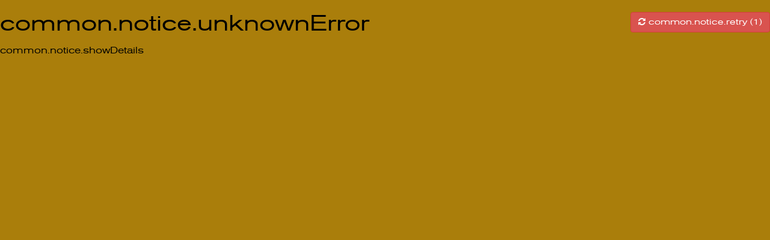

--- FILE ---
content_type: text/css
request_url: https://shop.ds.eventix.io/css/neon.css?1617795920358
body_size: 771869
content:
@charset "UTF-8";@font-face{font-family:'entypo';src:url('../fonts/entypo.eot?71205724');src:url('../fonts/entypo.eot?71205724#iefix') format('embedded-opentype'),url('../fonts/entypo.woff?71205724') format('woff'),url('../fonts/entypo.ttf?71205724') format('truetype'),url('../fonts/entypo.svg?71205724#entypo') format('svg');font-weight:normal;font-style:normal}[class^="entypo-"]:before,[class*=" entypo-"]:before{font-family:"entypo";font-style:normal;font-weight:normal;speak:none;display:inline-block;text-decoration:inherit;width:1em;margin-right:.2em;text-align:center;font-variant:normal;text-transform:none;line-height:1em;margin-left:.2em}.entypo-note:before{content:'\e800'}.entypo-logo-db:before{content:'\e91b'}.entypo-music:before{content:'\e802'}.entypo-search:before{content:'\e803'}.entypo-flashlight:before{content:'\e804'}.entypo-mail:before{content:'\e805'}.entypo-heart:before{content:'\e806'}.entypo-heart-empty:before{content:'\e807'}.entypo-star:before{content:'\e808'}.entypo-star-empty:before{content:'\e809'}.entypo-user:before{content:'\e80a'}.entypo-users:before{content:'\e80b'}.entypo-user-add:before{content:'\e80c'}.entypo-video:before{content:'\e80d'}.entypo-picture:before{content:'\e80e'}.entypo-camera:before{content:'\e80f'}.entypo-layout:before{content:'\e810'}.entypo-menu:before{content:'\e811'}.entypo-check:before{content:'\e812'}.entypo-cancel:before{content:'\e813'}.entypo-cancel-circled:before{content:'\e814'}.entypo-cancel-squared:before{content:'\e815'}.entypo-plus:before{content:'\e816'}.entypo-plus-circled:before{content:'\e817'}.entypo-plus-squared:before{content:'\e818'}.entypo-minus:before{content:'\e819'}.entypo-minus-circled:before{content:'\e81a'}.entypo-minus-squared:before{content:'\e81b'}.entypo-help:before{content:'\e81c'}.entypo-help-circled:before{content:'\e81d'}.entypo-info:before{content:'\e81e'}.entypo-info-circled:before{content:'\e81f'}.entypo-back:before{content:'\e820'}.entypo-home:before{content:'\e821'}.entypo-link:before{content:'\e822'}.entypo-attach:before{content:'\e823'}.entypo-lock:before{content:'\e824'}.entypo-lock-open:before{content:'\e825'}.entypo-eye:before{content:'\e826'}.entypo-tag:before{content:'\e827'}.entypo-bookmark:before{content:'\e828'}.entypo-bookmarks:before{content:'\e829'}.entypo-flag:before{content:'\e82a'}.entypo-thumbs-up:before{content:'\e82b'}.entypo-thumbs-down:before{content:'\e82c'}.entypo-download:before{content:'\e82d'}.entypo-upload:before{content:'\e82e'}.entypo-upload-cloud:before{content:'\e82f'}.entypo-reply:before{content:'\e830'}.entypo-reply-all:before{content:'\e831'}.entypo-forward:before{content:'\e832'}.entypo-quote:before{content:'\e833'}.entypo-code:before{content:'\e834'}.entypo-export:before{content:'\e835'}.entypo-pencil:before{content:'\e836'}.entypo-feather:before{content:'\e837'}.entypo-print:before{content:'\e838'}.entypo-retweet:before{content:'\e839'}.entypo-keyboard:before{content:'\e83a'}.entypo-comment:before{content:'\e83b'}.entypo-chat:before{content:'\e83c'}.entypo-bell:before{content:'\e83d'}.entypo-attention:before{content:'\e83e'}.entypo-alert:before{content:'\e83f'}.entypo-vcard:before{content:'\e840'}.entypo-address:before{content:'\e841'}.entypo-location:before{content:'\e842'}.entypo-map:before{content:'\e843'}.entypo-direction:before{content:'\e844'}.entypo-compass:before{content:'\e845'}.entypo-cup:before{content:'\e846'}.entypo-trash:before{content:'\e847'}.entypo-doc:before{content:'\e848'}.entypo-docs:before{content:'\e849'}.entypo-doc-landscape:before{content:'\e84a'}.entypo-doc-text:before{content:'\e84b'}.entypo-doc-text-inv:before{content:'\e84c'}.entypo-newspaper:before{content:'\e84d'}.entypo-book-open:before{content:'\e84e'}.entypo-book:before{content:'\e84f'}.entypo-folder:before{content:'\e850'}.entypo-archive:before{content:'\e851'}.entypo-box:before{content:'\e852'}.entypo-rss:before{content:'\e853'}.entypo-phone:before{content:'\e854'}.entypo-cog:before{content:'\e855'}.entypo-tools:before{content:'\e856'}.entypo-share:before{content:'\e857'}.entypo-shareable:before{content:'\e858'}.entypo-basket:before{content:'\e859'}.entypo-bag:before{content:'\e85a'}.entypo-calendar:before{content:'\e85b'}.entypo-login:before{content:'\e85c'}.entypo-logout:before{content:'\e85d'}.entypo-mic:before{content:'\e85e'}.entypo-mute:before{content:'\e85f'}.entypo-sound:before{content:'\e860'}.entypo-volume:before{content:'\e861'}.entypo-clock:before{content:'\e862'}.entypo-hourglass:before{content:'\e863'}.entypo-lamp:before{content:'\e864'}.entypo-light-down:before{content:'\e865'}.entypo-light-up:before{content:'\e866'}.entypo-adjust:before{content:'\e867'}.entypo-block:before{content:'\e868'}.entypo-resize-full:before{content:'\e869'}.entypo-resize-small:before{content:'\e86a'}.entypo-popup:before{content:'\e86b'}.entypo-publish:before{content:'\e86c'}.entypo-window:before{content:'\e86d'}.entypo-arrow-combo:before{content:'\e86e'}.entypo-down-circled:before{content:'\e86f'}.entypo-left-circled:before{content:'\e870'}.entypo-right-circled:before{content:'\e871'}.entypo-up-circled:before{content:'\e872'}.entypo-down-open:before{content:'\e873'}.entypo-left-open:before{content:'\e874'}.entypo-right-open:before{content:'\e875'}.entypo-up-open:before{content:'\e876'}.entypo-down-open-mini:before{content:'\e877'}.entypo-left-open-mini:before{content:'\e878'}.entypo-right-open-mini:before{content:'\e879'}.entypo-up-open-mini:before{content:'\e87a'}.entypo-down-open-big:before{content:'\e87b'}.entypo-left-open-big:before{content:'\e87c'}.entypo-right-open-big:before{content:'\e87d'}.entypo-up-open-big:before{content:'\e87e'}.entypo-down:before{content:'\e87f'}.entypo-left:before{content:'\e880'}.entypo-right:before{content:'\e881'}.entypo-up:before{content:'\e882'}.entypo-down-dir:before{content:'\e883'}.entypo-left-dir:before{content:'\e884'}.entypo-right-dir:before{content:'\e885'}.entypo-up-dir:before{content:'\e886'}.entypo-down-bold:before{content:'\e887'}.entypo-left-bold:before{content:'\e888'}.entypo-right-bold:before{content:'\e889'}.entypo-up-bold:before{content:'\e88a'}.entypo-down-thin:before{content:'\e88b'}.entypo-left-thin:before{content:'\e88c'}.entypo-right-thin:before{content:'\e88d'}.entypo-note-beamed:before{content:'\e801'}.entypo-ccw:before{content:'\e88f'}.entypo-cw:before{content:'\e890'}.entypo-arrows-ccw:before{content:'\e891'}.entypo-level-down:before{content:'\e892'}.entypo-level-up:before{content:'\e893'}.entypo-shuffle:before{content:'\e894'}.entypo-loop:before{content:'\e895'}.entypo-switch:before{content:'\e896'}.entypo-play:before{content:'\e897'}.entypo-stop:before{content:'\e898'}.entypo-pause:before{content:'\e899'}.entypo-record:before{content:'\e89a'}.entypo-to-end:before{content:'\e89b'}.entypo-to-start:before{content:'\e89c'}.entypo-fast-forward:before{content:'\e89d'}.entypo-fast-backward:before{content:'\e89e'}.entypo-progress-0:before{content:'\e89f'}.entypo-progress-1:before{content:'\e8a0'}.entypo-progress-2:before{content:'\e8a1'}.entypo-progress-3:before{content:'\e8a2'}.entypo-target:before{content:'\e8a3'}.entypo-palette:before{content:'\e8a4'}.entypo-list:before{content:'\e8a5'}.entypo-list-add:before{content:'\e8a6'}.entypo-signal:before{content:'\e8a7'}.entypo-trophy:before{content:'\e8a8'}.entypo-battery:before{content:'\e8a9'}.entypo-back-in-time:before{content:'\e8aa'}.entypo-monitor:before{content:'\e8ab'}.entypo-mobile:before{content:'\e8ac'}.entypo-network:before{content:'\e8ad'}.entypo-cd:before{content:'\e8ae'}.entypo-inbox:before{content:'\e8af'}.entypo-install:before{content:'\e8b0'}.entypo-globe:before{content:'\e8b1'}.entypo-cloud:before{content:'\e8b2'}.entypo-cloud-thunder:before{content:'\e8b3'}.entypo-flash:before{content:'\e8b4'}.entypo-moon:before{content:'\e8b5'}.entypo-flight:before{content:'\e8b6'}.entypo-paper-plane:before{content:'\e8b7'}.entypo-leaf:before{content:'\e8b8'}.entypo-lifebuoy:before{content:'\e8b9'}.entypo-mouse:before{content:'\e8ba'}.entypo-briefcase:before{content:'\e8bb'}.entypo-suitcase:before{content:'\e8bc'}.entypo-dot:before{content:'\e8bd'}.entypo-dot-2:before{content:'\e8be'}.entypo-dot-3:before{content:'\e8bf'}.entypo-brush:before{content:'\e8c0'}.entypo-magnet:before{content:'\e8c1'}.entypo-infinity:before{content:'\e8c2'}.entypo-erase:before{content:'\e8c3'}.entypo-chart-pie:before{content:'\e8c4'}.entypo-chart-line:before{content:'\e8c5'}.entypo-chart-bar:before{content:'\e8c6'}.entypo-chart-area:before{content:'\e8c7'}.entypo-tape:before{content:'\e8c8'}.entypo-graduation-cap:before{content:'\e8c9'}.entypo-language:before{content:'\e8ca'}.entypo-ticket:before{content:'\e8cb'}.entypo-water:before{content:'\e8cc'}.entypo-droplet:before{content:'\e8cd'}.entypo-air:before{content:'\e8ce'}.entypo-credit-card:before{content:'\e8cf'}.entypo-floppy:before{content:'\e8d0'}.entypo-clipboard:before{content:'\e8d1'}.entypo-megaphone:before{content:'\e8d2'}.entypo-database:before{content:'\e8d3'}.entypo-drive:before{content:'\e8d4'}.entypo-bucket:before{content:'\e8d5'}.entypo-thermometer:before{content:'\e8d6'}.entypo-key:before{content:'\e8d7'}.entypo-flow-cascade:before{content:'\e8d8'}.entypo-flow-branch:before{content:'\e8d9'}.entypo-flow-tree:before{content:'\e8da'}.entypo-flow-line:before{content:'\e8db'}.entypo-flow-parallel:before{content:'\e8dc'}.entypo-rocket:before{content:'\e8dd'}.entypo-gauge:before{content:'\e8de'}.entypo-traffic-cone:before{content:'\e8df'}.entypo-cc:before{content:'\e8e0'}.entypo-cc-by:before{content:'\e8e1'}.entypo-cc-nc:before{content:'\e8e2'}.entypo-cc-nc-eu:before{content:'\e8e3'}.entypo-cc-nc-jp:before{content:'\e8e4'}.entypo-cc-sa:before{content:'\e8e5'}.entypo-cc-nd:before{content:'\e8e6'}.entypo-cc-pd:before{content:'\e8e7'}.entypo-cc-zero:before{content:'\e8e8'}.entypo-cc-share:before{content:'\e8e9'}.entypo-cc-remix:before{content:'\e8ea'}.entypo-github:before{content:'\e8eb'}.entypo-github-circled:before{content:'\e8ec'}.entypo-flickr:before{content:'\e8ed'}.entypo-flickr-circled:before{content:'\e8ee'}.entypo-vimeo:before{content:'\e8ef'}.entypo-vimeo-circled:before{content:'\e8f0'}.entypo-twitter:before{content:'\e8f1'}.entypo-twitter-circled:before{content:'\e8f2'}.entypo-facebook:before{content:'\e8f3'}.entypo-facebook-circled:before{content:'\e8f4'}.entypo-facebook-squared:before{content:'\e8f5'}.entypo-gplus:before{content:'\e8f6'}.entypo-gplus-circled:before{content:'\e8f7'}.entypo-pinterest:before{content:'\e8f8'}.entypo-pinterest-circled:before{content:'\e8f9'}.entypo-tumblr:before{content:'\e8fa'}.entypo-tumblr-circled:before{content:'\e8fb'}.entypo-linkedin:before{content:'\e8fc'}.entypo-linkedin-circled:before{content:'\e8fd'}.entypo-dribbble:before{content:'\e8fe'}.entypo-dribbble-circled:before{content:'\e8ff'}.entypo-stumbleupon:before{content:'\e900'}.entypo-stumbleupon-circled:before{content:'\e901'}.entypo-lastfm:before{content:'\e902'}.entypo-lastfm-circled:before{content:'\e903'}.entypo-rdio:before{content:'\e904'}.entypo-rdio-circled:before{content:'\e905'}.entypo-spotify:before{content:'\e906'}.entypo-spotify-circled:before{content:'\e907'}.entypo-qq:before{content:'\e908'}.entypo-instagram:before{content:'\e909'}.entypo-dropbox:before{content:'\e90a'}.entypo-evernote:before{content:'\e90b'}.entypo-flattr:before{content:'\e90c'}.entypo-skype:before{content:'\e90d'}.entypo-skype-circled:before{content:'\e90e'}.entypo-renren:before{content:'\e90f'}.entypo-sina-weibo:before{content:'\e910'}.entypo-paypal:before{content:'\e911'}.entypo-picasa:before{content:'\e912'}.entypo-soundcloud:before{content:'\e913'}.entypo-mixi:before{content:'\e914'}.entypo-behance:before{content:'\e915'}.entypo-google-circles:before{content:'\e916'}.entypo-vkontakte:before{content:'\e917'}.entypo-smashing:before{content:'\e918'}.entypo-sweden:before{content:'\e919'}.entypo-db-shape:before{content:'\e91a'}.entypo-up-thin:before{content:'\e88e'}/*!
 * Bootstrap v3.3.5 (http://getbootstrap.com)
 * Copyright 2011-2015 Twitter, Inc.
 * Licensed under MIT (https://github.com/twbs/bootstrap/blob/master/LICENSE)
 *//*! normalize.css v3.0.3 | MIT License | github.com/necolas/normalize.css */html{font-family:sans-serif;-ms-text-size-adjust:100%;-webkit-text-size-adjust:100%}body{margin:0}article,aside,details,figcaption,figure,footer,header,hgroup,main,menu,nav,section,summary{display:block}audio,canvas,progress,video{display:inline-block;vertical-align:baseline}audio:not([controls]){display:none;height:0}[hidden],template{display:none}a{background-color:transparent}a:active,a:hover{outline:0}abbr[title]{border-bottom:1px dotted}b,strong{font-weight:bold}dfn{font-style:italic}h1{font-size:2em;margin:.67em 0}mark{background:#ff0;color:#000}small{font-size:80%}sub,sup{font-size:75%;line-height:0;position:relative;vertical-align:baseline}sup{top:-0.5em}sub{bottom:-0.25em}img{border:0}svg:not(:root){overflow:hidden}figure{margin:1em 40px}hr{box-sizing:content-box;height:0}pre{overflow:auto}code,kbd,pre,samp{font-family:monospace,monospace;font-size:1em}button,input,optgroup,select,textarea{color:inherit;font:inherit;margin:0}button{overflow:visible}button,select{text-transform:none}button,html input[type="button"],input[type="reset"],input[type="submit"]{-webkit-appearance:button;cursor:pointer}button[disabled],html input[disabled]{cursor:default}button::-moz-focus-inner,input::-moz-focus-inner{border:0;padding:0}input{line-height:normal}input[type="checkbox"],input[type="radio"]{box-sizing:border-box;padding:0}input[type="number"]::-webkit-inner-spin-button,input[type="number"]::-webkit-outer-spin-button{height:auto}input[type="search"]{-webkit-appearance:textfield;box-sizing:content-box}input[type="search"]::-webkit-search-cancel-button,input[type="search"]::-webkit-search-decoration{-webkit-appearance:none}fieldset{border:1px solid silver;margin:0 2px;padding:.35em .625em .75em}legend{border:0;padding:0}textarea{overflow:auto}optgroup{font-weight:bold}table{border-collapse:collapse;border-spacing:0}td,th{padding:0}/*! Source: https://github.com/h5bp/html5-boilerplate/blob/master/src/css/main.css */@media print{*,*:before,*:after{background:transparent !important;color:#000 !important;box-shadow:none !important;text-shadow:none !important}a,a:visited{text-decoration:underline}a[href]:after{content:" (" attr(href) ")"}abbr[title]:after{content:" (" attr(title) ")"}a[href^="#"]:after,a[href^="javascript:"]:after{content:""}pre,blockquote{border:1px solid #999;page-break-inside:avoid}thead{display:table-header-group}tr,img{page-break-inside:avoid}img{max-width:100% !important}p,h2,h3{orphans:3;widows:3}h2,h3{page-break-after:avoid}.navbar{display:none}.btn>.caret,.dropup>.btn>.caret{border-top-color:#000 !important}.label{border:1px solid #000}.table{border-collapse:collapse !important}.table td,.table th{background-color:#fff !important}.table-bordered th,.table-bordered td{border:1px solid #ddd !important}}@font-face{font-family:'Glyphicons Halflings';src:url('../fonts/glyphicons-halflings-regular.eot');src:url('../fonts/glyphicons-halflings-regular.eot?#iefix') format('embedded-opentype'),url('../fonts/glyphicons-halflings-regular.woff2') format('woff2'),url('../fonts/glyphicons-halflings-regular.woff') format('woff'),url('../fonts/glyphicons-halflings-regular.ttf') format('truetype'),url('../fonts/glyphicons-halflings-regular.svg#glyphicons_halflingsregular') format('svg')}.glyphicon{position:relative;top:1px;display:inline-block;font-family:'Glyphicons Halflings';font-style:normal;font-weight:normal;line-height:1;-webkit-font-smoothing:antialiased;-moz-osx-font-smoothing:grayscale}.glyphicon-asterisk:before{content:"\002a"}.glyphicon-plus:before{content:"\002b"}.glyphicon-euro:before,.glyphicon-eur:before{content:"\20ac"}.glyphicon-minus:before{content:"\2212"}.glyphicon-cloud:before{content:"\2601"}.glyphicon-envelope:before{content:"\2709"}.glyphicon-pencil:before{content:"\270f"}.glyphicon-glass:before{content:"\e001"}.glyphicon-music:before{content:"\e002"}.glyphicon-search:before{content:"\e003"}.glyphicon-heart:before{content:"\e005"}.glyphicon-star:before{content:"\e006"}.glyphicon-star-empty:before{content:"\e007"}.glyphicon-user:before{content:"\e008"}.glyphicon-film:before{content:"\e009"}.glyphicon-th-large:before{content:"\e010"}.glyphicon-th:before{content:"\e011"}.glyphicon-th-list:before{content:"\e012"}.glyphicon-ok:before{content:"\e013"}.glyphicon-remove:before{content:"\e014"}.glyphicon-zoom-in:before{content:"\e015"}.glyphicon-zoom-out:before{content:"\e016"}.glyphicon-off:before{content:"\e017"}.glyphicon-signal:before{content:"\e018"}.glyphicon-cog:before{content:"\e019"}.glyphicon-trash:before{content:"\e020"}.glyphicon-home:before{content:"\e021"}.glyphicon-file:before{content:"\e022"}.glyphicon-time:before{content:"\e023"}.glyphicon-road:before{content:"\e024"}.glyphicon-download-alt:before{content:"\e025"}.glyphicon-download:before{content:"\e026"}.glyphicon-upload:before{content:"\e027"}.glyphicon-inbox:before{content:"\e028"}.glyphicon-play-circle:before{content:"\e029"}.glyphicon-repeat:before{content:"\e030"}.glyphicon-refresh:before{content:"\e031"}.glyphicon-list-alt:before{content:"\e032"}.glyphicon-lock:before{content:"\e033"}.glyphicon-flag:before{content:"\e034"}.glyphicon-headphones:before{content:"\e035"}.glyphicon-volume-off:before{content:"\e036"}.glyphicon-volume-down:before{content:"\e037"}.glyphicon-volume-up:before{content:"\e038"}.glyphicon-qrcode:before{content:"\e039"}.glyphicon-barcode:before{content:"\e040"}.glyphicon-tag:before{content:"\e041"}.glyphicon-tags:before{content:"\e042"}.glyphicon-book:before{content:"\e043"}.glyphicon-bookmark:before{content:"\e044"}.glyphicon-print:before{content:"\e045"}.glyphicon-camera:before{content:"\e046"}.glyphicon-font:before{content:"\e047"}.glyphicon-bold:before{content:"\e048"}.glyphicon-italic:before{content:"\e049"}.glyphicon-text-height:before{content:"\e050"}.glyphicon-text-width:before{content:"\e051"}.glyphicon-align-left:before{content:"\e052"}.glyphicon-align-center:before{content:"\e053"}.glyphicon-align-right:before{content:"\e054"}.glyphicon-align-justify:before{content:"\e055"}.glyphicon-list:before{content:"\e056"}.glyphicon-indent-left:before{content:"\e057"}.glyphicon-indent-right:before{content:"\e058"}.glyphicon-facetime-video:before{content:"\e059"}.glyphicon-picture:before{content:"\e060"}.glyphicon-map-marker:before{content:"\e062"}.glyphicon-adjust:before{content:"\e063"}.glyphicon-tint:before{content:"\e064"}.glyphicon-edit:before{content:"\e065"}.glyphicon-share:before{content:"\e066"}.glyphicon-check:before{content:"\e067"}.glyphicon-move:before{content:"\e068"}.glyphicon-step-backward:before{content:"\e069"}.glyphicon-fast-backward:before{content:"\e070"}.glyphicon-backward:before{content:"\e071"}.glyphicon-play:before{content:"\e072"}.glyphicon-pause:before{content:"\e073"}.glyphicon-stop:before{content:"\e074"}.glyphicon-forward:before{content:"\e075"}.glyphicon-fast-forward:before{content:"\e076"}.glyphicon-step-forward:before{content:"\e077"}.glyphicon-eject:before{content:"\e078"}.glyphicon-chevron-left:before{content:"\e079"}.glyphicon-chevron-right:before{content:"\e080"}.glyphicon-plus-sign:before{content:"\e081"}.glyphicon-minus-sign:before{content:"\e082"}.glyphicon-remove-sign:before{content:"\e083"}.glyphicon-ok-sign:before{content:"\e084"}.glyphicon-question-sign:before{content:"\e085"}.glyphicon-info-sign:before{content:"\e086"}.glyphicon-screenshot:before{content:"\e087"}.glyphicon-remove-circle:before{content:"\e088"}.glyphicon-ok-circle:before{content:"\e089"}.glyphicon-ban-circle:before{content:"\e090"}.glyphicon-arrow-left:before{content:"\e091"}.glyphicon-arrow-right:before{content:"\e092"}.glyphicon-arrow-up:before{content:"\e093"}.glyphicon-arrow-down:before{content:"\e094"}.glyphicon-share-alt:before{content:"\e095"}.glyphicon-resize-full:before{content:"\e096"}.glyphicon-resize-small:before{content:"\e097"}.glyphicon-exclamation-sign:before{content:"\e101"}.glyphicon-gift:before{content:"\e102"}.glyphicon-leaf:before{content:"\e103"}.glyphicon-fire:before{content:"\e104"}.glyphicon-eye-open:before{content:"\e105"}.glyphicon-eye-close:before{content:"\e106"}.glyphicon-warning-sign:before{content:"\e107"}.glyphicon-plane:before{content:"\e108"}.glyphicon-calendar:before{content:"\e109"}.glyphicon-random:before{content:"\e110"}.glyphicon-comment:before{content:"\e111"}.glyphicon-magnet:before{content:"\e112"}.glyphicon-chevron-up:before{content:"\e113"}.glyphicon-chevron-down:before{content:"\e114"}.glyphicon-retweet:before{content:"\e115"}.glyphicon-shopping-cart:before{content:"\e116"}.glyphicon-folder-close:before{content:"\e117"}.glyphicon-folder-open:before{content:"\e118"}.glyphicon-resize-vertical:before{content:"\e119"}.glyphicon-resize-horizontal:before{content:"\e120"}.glyphicon-hdd:before{content:"\e121"}.glyphicon-bullhorn:before{content:"\e122"}.glyphicon-bell:before{content:"\e123"}.glyphicon-certificate:before{content:"\e124"}.glyphicon-thumbs-up:before{content:"\e125"}.glyphicon-thumbs-down:before{content:"\e126"}.glyphicon-hand-right:before{content:"\e127"}.glyphicon-hand-left:before{content:"\e128"}.glyphicon-hand-up:before{content:"\e129"}.glyphicon-hand-down:before{content:"\e130"}.glyphicon-circle-arrow-right:before{content:"\e131"}.glyphicon-circle-arrow-left:before{content:"\e132"}.glyphicon-circle-arrow-up:before{content:"\e133"}.glyphicon-circle-arrow-down:before{content:"\e134"}.glyphicon-globe:before{content:"\e135"}.glyphicon-wrench:before{content:"\e136"}.glyphicon-tasks:before{content:"\e137"}.glyphicon-filter:before{content:"\e138"}.glyphicon-briefcase:before{content:"\e139"}.glyphicon-fullscreen:before{content:"\e140"}.glyphicon-dashboard:before{content:"\e141"}.glyphicon-paperclip:before{content:"\e142"}.glyphicon-heart-empty:before{content:"\e143"}.glyphicon-link:before{content:"\e144"}.glyphicon-phone:before{content:"\e145"}.glyphicon-pushpin:before{content:"\e146"}.glyphicon-usd:before{content:"\e148"}.glyphicon-gbp:before{content:"\e149"}.glyphicon-sort:before{content:"\e150"}.glyphicon-sort-by-alphabet:before{content:"\e151"}.glyphicon-sort-by-alphabet-alt:before{content:"\e152"}.glyphicon-sort-by-order:before{content:"\e153"}.glyphicon-sort-by-order-alt:before{content:"\e154"}.glyphicon-sort-by-attributes:before{content:"\e155"}.glyphicon-sort-by-attributes-alt:before{content:"\e156"}.glyphicon-unchecked:before{content:"\e157"}.glyphicon-expand:before{content:"\e158"}.glyphicon-collapse-down:before{content:"\e159"}.glyphicon-collapse-up:before{content:"\e160"}.glyphicon-log-in:before{content:"\e161"}.glyphicon-flash:before{content:"\e162"}.glyphicon-log-out:before{content:"\e163"}.glyphicon-new-window:before{content:"\e164"}.glyphicon-record:before{content:"\e165"}.glyphicon-save:before{content:"\e166"}.glyphicon-open:before{content:"\e167"}.glyphicon-saved:before{content:"\e168"}.glyphicon-import:before{content:"\e169"}.glyphicon-export:before{content:"\e170"}.glyphicon-send:before{content:"\e171"}.glyphicon-floppy-disk:before{content:"\e172"}.glyphicon-floppy-saved:before{content:"\e173"}.glyphicon-floppy-remove:before{content:"\e174"}.glyphicon-floppy-save:before{content:"\e175"}.glyphicon-floppy-open:before{content:"\e176"}.glyphicon-credit-card:before{content:"\e177"}.glyphicon-transfer:before{content:"\e178"}.glyphicon-cutlery:before{content:"\e179"}.glyphicon-header:before{content:"\e180"}.glyphicon-compressed:before{content:"\e181"}.glyphicon-earphone:before{content:"\e182"}.glyphicon-phone-alt:before{content:"\e183"}.glyphicon-tower:before{content:"\e184"}.glyphicon-stats:before{content:"\e185"}.glyphicon-sd-video:before{content:"\e186"}.glyphicon-hd-video:before{content:"\e187"}.glyphicon-subtitles:before{content:"\e188"}.glyphicon-sound-stereo:before{content:"\e189"}.glyphicon-sound-dolby:before{content:"\e190"}.glyphicon-sound-5-1:before{content:"\e191"}.glyphicon-sound-6-1:before{content:"\e192"}.glyphicon-sound-7-1:before{content:"\e193"}.glyphicon-copyright-mark:before{content:"\e194"}.glyphicon-registration-mark:before{content:"\e195"}.glyphicon-cloud-download:before{content:"\e197"}.glyphicon-cloud-upload:before{content:"\e198"}.glyphicon-tree-conifer:before{content:"\e199"}.glyphicon-tree-deciduous:before{content:"\e200"}.glyphicon-cd:before{content:"\e201"}.glyphicon-save-file:before{content:"\e202"}.glyphicon-open-file:before{content:"\e203"}.glyphicon-level-up:before{content:"\e204"}.glyphicon-copy:before{content:"\e205"}.glyphicon-paste:before{content:"\e206"}.glyphicon-alert:before{content:"\e209"}.glyphicon-equalizer:before{content:"\e210"}.glyphicon-king:before{content:"\e211"}.glyphicon-queen:before{content:"\e212"}.glyphicon-pawn:before{content:"\e213"}.glyphicon-bishop:before{content:"\e214"}.glyphicon-knight:before{content:"\e215"}.glyphicon-baby-formula:before{content:"\e216"}.glyphicon-tent:before{content:"\26fa"}.glyphicon-blackboard:before{content:"\e218"}.glyphicon-bed:before{content:"\e219"}.glyphicon-apple:before{content:"\f8ff"}.glyphicon-erase:before{content:"\e221"}.glyphicon-hourglass:before{content:"\231b"}.glyphicon-lamp:before{content:"\e223"}.glyphicon-duplicate:before{content:"\e224"}.glyphicon-piggy-bank:before{content:"\e225"}.glyphicon-scissors:before{content:"\e226"}.glyphicon-bitcoin:before{content:"\e227"}.glyphicon-btc:before{content:"\e227"}.glyphicon-xbt:before{content:"\e227"}.glyphicon-yen:before{content:"\00a5"}.glyphicon-jpy:before{content:"\00a5"}.glyphicon-ruble:before{content:"\20bd"}.glyphicon-rub:before{content:"\20bd"}.glyphicon-scale:before{content:"\e230"}.glyphicon-ice-lolly:before{content:"\e231"}.glyphicon-ice-lolly-tasted:before{content:"\e232"}.glyphicon-education:before{content:"\e233"}.glyphicon-option-horizontal:before{content:"\e234"}.glyphicon-option-vertical:before{content:"\e235"}.glyphicon-menu-hamburger:before{content:"\e236"}.glyphicon-modal-window:before{content:"\e237"}.glyphicon-oil:before{content:"\e238"}.glyphicon-grain:before{content:"\e239"}.glyphicon-sunglasses:before{content:"\e240"}.glyphicon-text-size:before{content:"\e241"}.glyphicon-text-color:before{content:"\e242"}.glyphicon-text-background:before{content:"\e243"}.glyphicon-object-align-top:before{content:"\e244"}.glyphicon-object-align-bottom:before{content:"\e245"}.glyphicon-object-align-horizontal:before{content:"\e246"}.glyphicon-object-align-left:before{content:"\e247"}.glyphicon-object-align-vertical:before{content:"\e248"}.glyphicon-object-align-right:before{content:"\e249"}.glyphicon-triangle-right:before{content:"\e250"}.glyphicon-triangle-left:before{content:"\e251"}.glyphicon-triangle-bottom:before{content:"\e252"}.glyphicon-triangle-top:before{content:"\e253"}.glyphicon-console:before{content:"\e254"}.glyphicon-superscript:before{content:"\e255"}.glyphicon-subscript:before{content:"\e256"}.glyphicon-menu-left:before{content:"\e257"}.glyphicon-menu-right:before{content:"\e258"}.glyphicon-menu-down:before{content:"\e259"}.glyphicon-menu-up:before{content:"\e260"}*{-webkit-box-sizing:border-box;-moz-box-sizing:border-box;box-sizing:border-box}*:before,*:after{-webkit-box-sizing:border-box;-moz-box-sizing:border-box;box-sizing:border-box}html{font-size:10px;-webkit-tap-highlight-color:rgba(0,0,0,0)}body{font-family:"Helvetica Neue",Helvetica,Arial,sans-serif;font-size:12px;line-height:1.42857143;color:#949494;background-color:#fff}input,button,select,textarea{font-family:inherit;font-size:inherit;line-height:inherit}a{color:#373e4a;text-decoration:none}a:hover,a:focus{color:#818da2;text-decoration:none}a:focus{outline:thin dotted;outline:5px auto -webkit-focus-ring-color;outline-offset:-2px}figure{margin:0}img{vertical-align:middle}.img-responsive,.thumbnail>img,.thumbnail a>img,.carousel-inner>.item>img,.carousel-inner>.item>a>img{display:block;max-width:100%;height:auto}.img-rounded{border-radius:3px}.img-thumbnail{padding:4px;line-height:1.42857143;background-color:#fff;border:1px solid #ededf0;border-radius:3px;-webkit-transition:all .2s ease-in-out;-o-transition:all .2s ease-in-out;transition:all .2s ease-in-out;display:inline-block;max-width:100%;height:auto}.img-circle{border-radius:50%}hr{margin-top:17px;margin-bottom:17px;border:0;border-top:1px solid #eee}.sr-only{position:absolute;width:1px;height:1px;margin:-1px;padding:0;overflow:hidden;clip:rect(0,0,0,0);border:0}.sr-only-focusable:active,.sr-only-focusable:focus{position:static;width:auto;height:auto;margin:0;overflow:visible;clip:auto}[role="button"]{cursor:pointer}h1,h2,h3,h4,h5,h6,.h1,.h2,.h3,.h4,.h5,.h6{font-family:inherit;font-weight:500;line-height:1.1;color:#373e4a}h1 small,h2 small,h3 small,h4 small,h5 small,h6 small,.h1 small,.h2 small,.h3 small,.h4 small,.h5 small,.h6 small,h1 .small,h2 .small,h3 .small,h4 .small,h5 .small,h6 .small,.h1 .small,.h2 .small,.h3 .small,.h4 .small,.h5 .small,.h6 .small{font-weight:normal;line-height:1;color:#999}h1,.h1,h2,.h2,h3,.h3{margin-top:17px;margin-bottom:8.5px}h1 small,.h1 small,h2 small,.h2 small,h3 small,.h3 small,h1 .small,.h1 .small,h2 .small,.h2 .small,h3 .small,.h3 .small{font-size:65%}h4,.h4,h5,.h5,h6,.h6{margin-top:8.5px;margin-bottom:8.5px}h4 small,.h4 small,h5 small,.h5 small,h6 small,.h6 small,h4 .small,.h4 .small,h5 .small,.h5 .small,h6 .small,.h6 .small{font-size:75%}h1,.h1{font-size:31px}h2,.h2{font-size:25px}h3,.h3{font-size:21px}h4,.h4{font-size:15px}h5,.h5{font-size:12px}h6,.h6{font-size:11px}p{margin:0 0 8.5px}.lead{margin-bottom:17px;font-size:13px;font-weight:300;line-height:1.4}@media(min-width:768px){.lead{font-size:18px}}small,.small{font-size:91%}mark,.mark{background-color:#ffefa4;padding:.2em}.text-left{text-align:left}.text-right{text-align:right}.text-center{text-align:center}.text-justify{text-align:justify}.text-nowrap{white-space:nowrap}.text-lowercase{text-transform:lowercase}.text-uppercase{text-transform:uppercase}.text-capitalize{text-transform:capitalize}.text-muted{color:#999}.text-primary{color:#949494}a.text-primary:hover,a.text-primary:focus{color:#7b7b7b}.text-success{color:#045702}a.text-success:hover,a.text-success:focus{color:#022501}.text-info{color:#2c7ea1}a.text-info:hover,a.text-info:focus{color:#215f79}.text-warning{color:#574802}a.text-warning:hover,a.text-warning:focus{color:#251f01}.text-danger{color:#ac1818}a.text-danger:hover,a.text-danger:focus{color:#7f1212}.bg-primary{color:#fff;background-color:#949494}a.bg-primary:hover,a.bg-primary:focus{background-color:#7b7b7b}.bg-success{background-color:#bdedbc}a.bg-success:hover,a.bg-success:focus{background-color:#95e294}.bg-info{background-color:#c5e8f7}a.bg-info:hover,a.bg-info:focus{background-color:#98d6f1}.bg-warning{background-color:#ffefa4}a.bg-warning:hover,a.bg-warning:focus{background-color:#ffe671}.bg-danger{background-color:#ffc9c9}a.bg-danger:hover,a.bg-danger:focus{background-color:#ff9696}.page-header{padding-bottom:7.5px;margin:34px 0 17px;border-bottom:1px solid #eee}ul,ol{margin-top:0;margin-bottom:8.5px}ul ul,ol ul,ul ol,ol ol{margin-bottom:0}.list-unstyled{padding-left:0;list-style:none}.list-inline{padding-left:0;list-style:none;margin-left:-5px}.list-inline>li{display:inline-block;padding-left:5px;padding-right:5px}dl{margin-top:0;margin-bottom:17px}dt,dd{line-height:1.42857143}dt{font-weight:bold}dd{margin-left:0}@media(min-width:768px){.dl-horizontal dt{float:left;width:160px;clear:left;text-align:right;overflow:hidden;text-overflow:ellipsis;white-space:nowrap}.dl-horizontal dd{margin-left:180px}}abbr[title],abbr[data-original-title]{cursor:help;border-bottom:1px dotted #999}.initialism{font-size:90%;text-transform:uppercase}blockquote{padding:8.5px 17px;margin:0 0 17px;font-size:15px;border-left:5px solid #eee}blockquote p:last-child,blockquote ul:last-child,blockquote ol:last-child{margin-bottom:0}blockquote footer,blockquote small,blockquote .small{display:block;font-size:80%;line-height:1.42857143;color:#999}blockquote footer:before,blockquote small:before,blockquote .small:before{content:'\2014 \00A0'}.blockquote-reverse,blockquote.pull-right{padding-right:15px;padding-left:0;border-right:5px solid #eee;border-left:0;text-align:right}.blockquote-reverse footer:before,blockquote.pull-right footer:before,.blockquote-reverse small:before,blockquote.pull-right small:before,.blockquote-reverse .small:before,blockquote.pull-right .small:before{content:''}.blockquote-reverse footer:after,blockquote.pull-right footer:after,.blockquote-reverse small:after,blockquote.pull-right small:after,.blockquote-reverse .small:after,blockquote.pull-right .small:after{content:'\00A0 \2014'}address{margin-bottom:17px;font-style:normal;line-height:1.42857143}code,kbd,pre,samp{font-family:"Noto Sans",Monaco,Consolas,"Courier New",monospace}code{padding:2px 4px;font-size:90%;color:#c7254e;background-color:#f9f2f4;border-radius:3px}kbd{padding:2px 4px;font-size:90%;color:#fff;background-color:#333;border-radius:2px;box-shadow:inset 0 -1px 0 rgba(0,0,0,0.25)}kbd kbd{padding:0;font-size:100%;font-weight:bold;box-shadow:none}pre{display:block;padding:8px;margin:0 0 8.5px;font-size:11px;line-height:1.42857143;word-break:break-all;word-wrap:break-word;color:#7d8086;background-color:#f5f5f5;border:1px solid #ccc;border-radius:3px}pre code{padding:0;font-size:inherit;color:inherit;white-space:pre-wrap;background-color:transparent;border-radius:0}.pre-scrollable{max-height:340px;overflow-y:scroll}.container{margin-right:auto;margin-left:auto;padding-left:15px;padding-right:15px}@media(min-width:768px){.container{width:750px}}@media(min-width:992px){.container{width:970px}}@media(min-width:1200px){.container{width:1170px}}.container-fluid{margin-right:auto;margin-left:auto;padding-left:15px;padding-right:15px}.row{margin-left:-15px;margin-right:-15px}.col-xs-1,.col-sm-1,.col-md-1,.col-lg-1,.col-xs-2,.col-sm-2,.col-md-2,.col-lg-2,.col-xs-3,.col-sm-3,.col-md-3,.col-lg-3,.col-xs-4,.col-sm-4,.col-md-4,.col-lg-4,.col-xs-5,.col-sm-5,.col-md-5,.col-lg-5,.col-xs-6,.col-sm-6,.col-md-6,.col-lg-6,.col-xs-7,.col-sm-7,.col-md-7,.col-lg-7,.col-xs-8,.col-sm-8,.col-md-8,.col-lg-8,.col-xs-9,.col-sm-9,.col-md-9,.col-lg-9,.col-xs-10,.col-sm-10,.col-md-10,.col-lg-10,.col-xs-11,.col-sm-11,.col-md-11,.col-lg-11,.col-xs-12,.col-sm-12,.col-md-12,.col-lg-12{position:relative;min-height:1px;padding-left:15px;padding-right:15px}.col-xs-1,.col-xs-2,.col-xs-3,.col-xs-4,.col-xs-5,.col-xs-6,.col-xs-7,.col-xs-8,.col-xs-9,.col-xs-10,.col-xs-11,.col-xs-12{float:left}.col-xs-12{width:100%}.col-xs-11{width:91.66666667%}.col-xs-10{width:83.33333333%}.col-xs-9{width:75%}.col-xs-8{width:66.66666667%}.col-xs-7{width:58.33333333%}.col-xs-6{width:50%}.col-xs-5{width:41.66666667%}.col-xs-4{width:33.33333333%}.col-xs-3{width:25%}.col-xs-2{width:16.66666667%}.col-xs-1{width:8.33333333%}.col-xs-pull-12{right:100%}.col-xs-pull-11{right:91.66666667%}.col-xs-pull-10{right:83.33333333%}.col-xs-pull-9{right:75%}.col-xs-pull-8{right:66.66666667%}.col-xs-pull-7{right:58.33333333%}.col-xs-pull-6{right:50%}.col-xs-pull-5{right:41.66666667%}.col-xs-pull-4{right:33.33333333%}.col-xs-pull-3{right:25%}.col-xs-pull-2{right:16.66666667%}.col-xs-pull-1{right:8.33333333%}.col-xs-pull-0{right:auto}.col-xs-push-12{left:100%}.col-xs-push-11{left:91.66666667%}.col-xs-push-10{left:83.33333333%}.col-xs-push-9{left:75%}.col-xs-push-8{left:66.66666667%}.col-xs-push-7{left:58.33333333%}.col-xs-push-6{left:50%}.col-xs-push-5{left:41.66666667%}.col-xs-push-4{left:33.33333333%}.col-xs-push-3{left:25%}.col-xs-push-2{left:16.66666667%}.col-xs-push-1{left:8.33333333%}.col-xs-push-0{left:auto}.col-xs-offset-12{margin-left:100%}.col-xs-offset-11{margin-left:91.66666667%}.col-xs-offset-10{margin-left:83.33333333%}.col-xs-offset-9{margin-left:75%}.col-xs-offset-8{margin-left:66.66666667%}.col-xs-offset-7{margin-left:58.33333333%}.col-xs-offset-6{margin-left:50%}.col-xs-offset-5{margin-left:41.66666667%}.col-xs-offset-4{margin-left:33.33333333%}.col-xs-offset-3{margin-left:25%}.col-xs-offset-2{margin-left:16.66666667%}.col-xs-offset-1{margin-left:8.33333333%}.col-xs-offset-0{margin-left:0}@media(min-width:768px){.col-sm-1,.col-sm-2,.col-sm-3,.col-sm-4,.col-sm-5,.col-sm-6,.col-sm-7,.col-sm-8,.col-sm-9,.col-sm-10,.col-sm-11,.col-sm-12{float:left}.col-sm-12{width:100%}.col-sm-11{width:91.66666667%}.col-sm-10{width:83.33333333%}.col-sm-9{width:75%}.col-sm-8{width:66.66666667%}.col-sm-7{width:58.33333333%}.col-sm-6{width:50%}.col-sm-5{width:41.66666667%}.col-sm-4{width:33.33333333%}.col-sm-3{width:25%}.col-sm-2{width:16.66666667%}.col-sm-1{width:8.33333333%}.col-sm-pull-12{right:100%}.col-sm-pull-11{right:91.66666667%}.col-sm-pull-10{right:83.33333333%}.col-sm-pull-9{right:75%}.col-sm-pull-8{right:66.66666667%}.col-sm-pull-7{right:58.33333333%}.col-sm-pull-6{right:50%}.col-sm-pull-5{right:41.66666667%}.col-sm-pull-4{right:33.33333333%}.col-sm-pull-3{right:25%}.col-sm-pull-2{right:16.66666667%}.col-sm-pull-1{right:8.33333333%}.col-sm-pull-0{right:auto}.col-sm-push-12{left:100%}.col-sm-push-11{left:91.66666667%}.col-sm-push-10{left:83.33333333%}.col-sm-push-9{left:75%}.col-sm-push-8{left:66.66666667%}.col-sm-push-7{left:58.33333333%}.col-sm-push-6{left:50%}.col-sm-push-5{left:41.66666667%}.col-sm-push-4{left:33.33333333%}.col-sm-push-3{left:25%}.col-sm-push-2{left:16.66666667%}.col-sm-push-1{left:8.33333333%}.col-sm-push-0{left:auto}.col-sm-offset-12{margin-left:100%}.col-sm-offset-11{margin-left:91.66666667%}.col-sm-offset-10{margin-left:83.33333333%}.col-sm-offset-9{margin-left:75%}.col-sm-offset-8{margin-left:66.66666667%}.col-sm-offset-7{margin-left:58.33333333%}.col-sm-offset-6{margin-left:50%}.col-sm-offset-5{margin-left:41.66666667%}.col-sm-offset-4{margin-left:33.33333333%}.col-sm-offset-3{margin-left:25%}.col-sm-offset-2{margin-left:16.66666667%}.col-sm-offset-1{margin-left:8.33333333%}.col-sm-offset-0{margin-left:0}}@media(min-width:992px){.col-md-1,.col-md-2,.col-md-3,.col-md-4,.col-md-5,.col-md-6,.col-md-7,.col-md-8,.col-md-9,.col-md-10,.col-md-11,.col-md-12{float:left}.col-md-12{width:100%}.col-md-11{width:91.66666667%}.col-md-10{width:83.33333333%}.col-md-9{width:75%}.col-md-8{width:66.66666667%}.col-md-7{width:58.33333333%}.col-md-6{width:50%}.col-md-5{width:41.66666667%}.col-md-4{width:33.33333333%}.col-md-3{width:25%}.col-md-2{width:16.66666667%}.col-md-1{width:8.33333333%}.col-md-pull-12{right:100%}.col-md-pull-11{right:91.66666667%}.col-md-pull-10{right:83.33333333%}.col-md-pull-9{right:75%}.col-md-pull-8{right:66.66666667%}.col-md-pull-7{right:58.33333333%}.col-md-pull-6{right:50%}.col-md-pull-5{right:41.66666667%}.col-md-pull-4{right:33.33333333%}.col-md-pull-3{right:25%}.col-md-pull-2{right:16.66666667%}.col-md-pull-1{right:8.33333333%}.col-md-pull-0{right:auto}.col-md-push-12{left:100%}.col-md-push-11{left:91.66666667%}.col-md-push-10{left:83.33333333%}.col-md-push-9{left:75%}.col-md-push-8{left:66.66666667%}.col-md-push-7{left:58.33333333%}.col-md-push-6{left:50%}.col-md-push-5{left:41.66666667%}.col-md-push-4{left:33.33333333%}.col-md-push-3{left:25%}.col-md-push-2{left:16.66666667%}.col-md-push-1{left:8.33333333%}.col-md-push-0{left:auto}.col-md-offset-12{margin-left:100%}.col-md-offset-11{margin-left:91.66666667%}.col-md-offset-10{margin-left:83.33333333%}.col-md-offset-9{margin-left:75%}.col-md-offset-8{margin-left:66.66666667%}.col-md-offset-7{margin-left:58.33333333%}.col-md-offset-6{margin-left:50%}.col-md-offset-5{margin-left:41.66666667%}.col-md-offset-4{margin-left:33.33333333%}.col-md-offset-3{margin-left:25%}.col-md-offset-2{margin-left:16.66666667%}.col-md-offset-1{margin-left:8.33333333%}.col-md-offset-0{margin-left:0}}@media(min-width:1200px){.col-lg-1,.col-lg-2,.col-lg-3,.col-lg-4,.col-lg-5,.col-lg-6,.col-lg-7,.col-lg-8,.col-lg-9,.col-lg-10,.col-lg-11,.col-lg-12{float:left}.col-lg-12{width:100%}.col-lg-11{width:91.66666667%}.col-lg-10{width:83.33333333%}.col-lg-9{width:75%}.col-lg-8{width:66.66666667%}.col-lg-7{width:58.33333333%}.col-lg-6{width:50%}.col-lg-5{width:41.66666667%}.col-lg-4{width:33.33333333%}.col-lg-3{width:25%}.col-lg-2{width:16.66666667%}.col-lg-1{width:8.33333333%}.col-lg-pull-12{right:100%}.col-lg-pull-11{right:91.66666667%}.col-lg-pull-10{right:83.33333333%}.col-lg-pull-9{right:75%}.col-lg-pull-8{right:66.66666667%}.col-lg-pull-7{right:58.33333333%}.col-lg-pull-6{right:50%}.col-lg-pull-5{right:41.66666667%}.col-lg-pull-4{right:33.33333333%}.col-lg-pull-3{right:25%}.col-lg-pull-2{right:16.66666667%}.col-lg-pull-1{right:8.33333333%}.col-lg-pull-0{right:auto}.col-lg-push-12{left:100%}.col-lg-push-11{left:91.66666667%}.col-lg-push-10{left:83.33333333%}.col-lg-push-9{left:75%}.col-lg-push-8{left:66.66666667%}.col-lg-push-7{left:58.33333333%}.col-lg-push-6{left:50%}.col-lg-push-5{left:41.66666667%}.col-lg-push-4{left:33.33333333%}.col-lg-push-3{left:25%}.col-lg-push-2{left:16.66666667%}.col-lg-push-1{left:8.33333333%}.col-lg-push-0{left:auto}.col-lg-offset-12{margin-left:100%}.col-lg-offset-11{margin-left:91.66666667%}.col-lg-offset-10{margin-left:83.33333333%}.col-lg-offset-9{margin-left:75%}.col-lg-offset-8{margin-left:66.66666667%}.col-lg-offset-7{margin-left:58.33333333%}.col-lg-offset-6{margin-left:50%}.col-lg-offset-5{margin-left:41.66666667%}.col-lg-offset-4{margin-left:33.33333333%}.col-lg-offset-3{margin-left:25%}.col-lg-offset-2{margin-left:16.66666667%}.col-lg-offset-1{margin-left:8.33333333%}.col-lg-offset-0{margin-left:0}}table{background-color:transparent}caption{padding-top:8px;padding-bottom:8px;color:#999;text-align:left}th{text-align:left}.table{width:100%;max-width:100%;margin-bottom:17px}.table>thead>tr>th,.table>tbody>tr>th,.table>tfoot>tr>th,.table>thead>tr>td,.table>tbody>tr>td,.table>tfoot>tr>td{padding:8px;line-height:1.42857143;vertical-align:top;border-top:1px solid #ebebeb}.table>thead>tr>th{vertical-align:bottom;border-bottom:2px solid #ebebeb}.table>caption+thead>tr:first-child>th,.table>colgroup+thead>tr:first-child>th,.table>thead:first-child>tr:first-child>th,.table>caption+thead>tr:first-child>td,.table>colgroup+thead>tr:first-child>td,.table>thead:first-child>tr:first-child>td{border-top:0}.table>tbody+tbody{border-top:2px solid #ebebeb}.table .table{background-color:#fff}.table-condensed>thead>tr>th,.table-condensed>tbody>tr>th,.table-condensed>tfoot>tr>th,.table-condensed>thead>tr>td,.table-condensed>tbody>tr>td,.table-condensed>tfoot>tr>td{padding:5px}.table-bordered{border:1px solid #ebebeb}.table-bordered>thead>tr>th,.table-bordered>tbody>tr>th,.table-bordered>tfoot>tr>th,.table-bordered>thead>tr>td,.table-bordered>tbody>tr>td,.table-bordered>tfoot>tr>td{border:1px solid #ebebeb}.table-bordered>thead>tr>th,.table-bordered>thead>tr>td{border-bottom-width:2px}.table-striped>tbody>tr:nth-of-type(odd){background-color:#f9f9f9}.table-hover>tbody>tr:hover{background-color:#f5f5f5}table col[class*="col-"]{position:static;float:none;display:table-column}table td[class*="col-"],table th[class*="col-"]{position:static;float:none;display:table-cell}.table>thead>tr>td.active,.table>tbody>tr>td.active,.table>tfoot>tr>td.active,.table>thead>tr>th.active,.table>tbody>tr>th.active,.table>tfoot>tr>th.active,.table>thead>tr.active>td,.table>tbody>tr.active>td,.table>tfoot>tr.active>td,.table>thead>tr.active>th,.table>tbody>tr.active>th,.table>tfoot>tr.active>th{background-color:#f5f5f5}.table-hover>tbody>tr>td.active:hover,.table-hover>tbody>tr>th.active:hover,.table-hover>tbody>tr.active:hover>td,.table-hover>tbody>tr:hover>.active,.table-hover>tbody>tr.active:hover>th{background-color:#e8e8e8}.table>thead>tr>td.success,.table>tbody>tr>td.success,.table>tfoot>tr>td.success,.table>thead>tr>th.success,.table>tbody>tr>th.success,.table>tfoot>tr>th.success,.table>thead>tr.success>td,.table>tbody>tr.success>td,.table>tfoot>tr.success>td,.table>thead>tr.success>th,.table>tbody>tr.success>th,.table>tfoot>tr.success>th{background-color:#bdedbc}.table-hover>tbody>tr>td.success:hover,.table-hover>tbody>tr>th.success:hover,.table-hover>tbody>tr.success:hover>td,.table-hover>tbody>tr:hover>.success,.table-hover>tbody>tr.success:hover>th{background-color:#a9e8a8}.table>thead>tr>td.info,.table>tbody>tr>td.info,.table>tfoot>tr>td.info,.table>thead>tr>th.info,.table>tbody>tr>th.info,.table>tfoot>tr>th.info,.table>thead>tr.info>td,.table>tbody>tr.info>td,.table>tfoot>tr.info>td,.table>thead>tr.info>th,.table>tbody>tr.info>th,.table>tfoot>tr.info>th{background-color:#c5e8f7}.table-hover>tbody>tr>td.info:hover,.table-hover>tbody>tr>th.info:hover,.table-hover>tbody>tr.info:hover>td,.table-hover>tbody>tr:hover>.info,.table-hover>tbody>tr.info:hover>th{background-color:#afdff4}.table>thead>tr>td.warning,.table>tbody>tr>td.warning,.table>tfoot>tr>td.warning,.table>thead>tr>th.warning,.table>tbody>tr>th.warning,.table>tfoot>tr>th.warning,.table>thead>tr.warning>td,.table>tbody>tr.warning>td,.table>tfoot>tr.warning>td,.table>thead>tr.warning>th,.table>tbody>tr.warning>th,.table>tfoot>tr.warning>th{background-color:#ffefa4}.table-hover>tbody>tr>td.warning:hover,.table-hover>tbody>tr>th.warning:hover,.table-hover>tbody>tr.warning:hover>td,.table-hover>tbody>tr:hover>.warning,.table-hover>tbody>tr.warning:hover>th{background-color:#ffeb8a}.table>thead>tr>td.danger,.table>tbody>tr>td.danger,.table>tfoot>tr>td.danger,.table>thead>tr>th.danger,.table>tbody>tr>th.danger,.table>tfoot>tr>th.danger,.table>thead>tr.danger>td,.table>tbody>tr.danger>td,.table>tfoot>tr.danger>td,.table>thead>tr.danger>th,.table>tbody>tr.danger>th,.table>tfoot>tr.danger>th{background-color:#ffc9c9}.table-hover>tbody>tr>td.danger:hover,.table-hover>tbody>tr>th.danger:hover,.table-hover>tbody>tr.danger:hover>td,.table-hover>tbody>tr:hover>.danger,.table-hover>tbody>tr.danger:hover>th{background-color:#ffafaf}.table-responsive{overflow-x:auto;min-height:.01%}@media screen and (max-width:767px){.table-responsive{width:100%;margin-bottom:12.75px;overflow-y:hidden;-ms-overflow-style:-ms-autohiding-scrollbar;border:1px solid #ebebeb}.table-responsive>.table{margin-bottom:0}.table-responsive>.table>thead>tr>th,.table-responsive>.table>tbody>tr>th,.table-responsive>.table>tfoot>tr>th,.table-responsive>.table>thead>tr>td,.table-responsive>.table>tbody>tr>td,.table-responsive>.table>tfoot>tr>td{white-space:nowrap}.table-responsive>.table-bordered{border:0}.table-responsive>.table-bordered>thead>tr>th:first-child,.table-responsive>.table-bordered>tbody>tr>th:first-child,.table-responsive>.table-bordered>tfoot>tr>th:first-child,.table-responsive>.table-bordered>thead>tr>td:first-child,.table-responsive>.table-bordered>tbody>tr>td:first-child,.table-responsive>.table-bordered>tfoot>tr>td:first-child{border-left:0}.table-responsive>.table-bordered>thead>tr>th:last-child,.table-responsive>.table-bordered>tbody>tr>th:last-child,.table-responsive>.table-bordered>tfoot>tr>th:last-child,.table-responsive>.table-bordered>thead>tr>td:last-child,.table-responsive>.table-bordered>tbody>tr>td:last-child,.table-responsive>.table-bordered>tfoot>tr>td:last-child{border-right:0}.table-responsive>.table-bordered>tbody>tr:last-child>th,.table-responsive>.table-bordered>tfoot>tr:last-child>th,.table-responsive>.table-bordered>tbody>tr:last-child>td,.table-responsive>.table-bordered>tfoot>tr:last-child>td{border-bottom:0}}fieldset{padding:0;margin:0;border:0;min-width:0}legend{display:block;width:100%;padding:0;margin-bottom:17px;font-size:18px;line-height:inherit;color:#7d8086;border:0;border-bottom:1px solid #e5e5e5}label{display:inline-block;max-width:100%;margin-bottom:5px;font-weight:bold}input[type="search"]{-webkit-box-sizing:border-box;-moz-box-sizing:border-box;box-sizing:border-box}input[type="radio"],input[type="checkbox"]{margin:4px 0 0;margin-top:1px \9;line-height:normal}input[type="file"]{display:block}input[type="range"]{display:block;width:100%}select[multiple],select[size]{height:auto}input[type="file"]:focus,input[type="radio"]:focus,input[type="checkbox"]:focus{outline:thin dotted;outline:5px auto -webkit-focus-ring-color;outline-offset:-2px}output{display:block;padding-top:7px;font-size:12px;line-height:1.42857143;color:#555}.form-control{display:block;width:100%;height:31px;padding:6px 12px;font-size:12px;line-height:1.42857143;color:#555;background-color:#fff;background-image:none;border:1px solid #ebebeb;border-radius:3px;-webkit-box-shadow:inset 0 1px 1px rgba(0,0,0,0.075);box-shadow:inset 0 1px 1px rgba(0,0,0,0.075);-webkit-transition:border-color ease-in-out .15s,box-shadow ease-in-out .15s;-o-transition:border-color ease-in-out .15s,box-shadow ease-in-out .15s;transition:border-color ease-in-out .15s,box-shadow ease-in-out .15s}.form-control:focus{border-color:#cbd0d9;outline:0;-webkit-box-shadow:inset 0 1px 1px rgba(0,0,0,.075),0 0 8px rgba(203,208,217,0.6);box-shadow:inset 0 1px 1px rgba(0,0,0,.075),0 0 8px rgba(203,208,217,0.6)}.form-control::-moz-placeholder{color:#999;opacity:1}.form-control:-ms-input-placeholder{color:#999}.form-control::-webkit-input-placeholder{color:#999}.form-control::-ms-expand{border:0;background-color:transparent}.form-control[disabled],.form-control[readonly],fieldset[disabled] .form-control{background-color:#eee;opacity:1}.form-control[disabled],fieldset[disabled] .form-control{cursor:not-allowed}textarea.form-control{height:auto}input[type="search"]{-webkit-appearance:none}@media screen and (-webkit-min-device-pixel-ratio:0){input[type="date"].form-control,input[type="time"].form-control,input[type="datetime-local"].form-control,input[type="month"].form-control{line-height:31px}input[type="date"].input-sm,input[type="time"].input-sm,input[type="datetime-local"].input-sm,input[type="month"].input-sm,.input-group-sm input[type="date"],.input-group-sm input[type="time"],.input-group-sm input[type="datetime-local"],.input-group-sm input[type="month"]{line-height:28px}input[type="date"].input-lg,input[type="time"].input-lg,input[type="datetime-local"].input-lg,input[type="month"].input-lg,.input-group-lg input[type="date"],.input-group-lg input[type="time"],.input-group-lg input[type="datetime-local"],.input-group-lg input[type="month"]{line-height:42px}}.form-group{margin-bottom:15px}.radio,.checkbox{position:relative;display:block;margin-top:10px;margin-bottom:10px}.radio label,.checkbox label{min-height:17px;padding-left:20px;margin-bottom:0;font-weight:normal;cursor:pointer}.radio input[type="radio"],.radio-inline input[type="radio"],.checkbox input[type="checkbox"],.checkbox-inline input[type="checkbox"]{position:absolute;margin-left:-20px;margin-top:4px \9}.radio+.radio,.checkbox+.checkbox{margin-top:-5px}.radio-inline,.checkbox-inline{position:relative;display:inline-block;padding-left:20px;margin-bottom:0;vertical-align:middle;font-weight:normal;cursor:pointer}.radio-inline+.radio-inline,.checkbox-inline+.checkbox-inline{margin-top:0;margin-left:10px}input[type="radio"][disabled],input[type="checkbox"][disabled],input[type="radio"].disabled,input[type="checkbox"].disabled,fieldset[disabled] input[type="radio"],fieldset[disabled] input[type="checkbox"]{cursor:not-allowed}.radio-inline.disabled,.checkbox-inline.disabled,fieldset[disabled] .radio-inline,fieldset[disabled] .checkbox-inline{cursor:not-allowed}.radio.disabled label,.checkbox.disabled label,fieldset[disabled] .radio label,fieldset[disabled] .checkbox label{cursor:not-allowed}.form-control-static{padding-top:7px;padding-bottom:7px;margin-bottom:0;min-height:29px}.form-control-static.input-lg,.form-control-static.input-sm{padding-left:0;padding-right:0}.input-sm{height:28px;padding:5px 10px;font-size:11px;line-height:1.5;border-radius:2px}select.input-sm{height:28px;line-height:28px}textarea.input-sm,select[multiple].input-sm{height:auto}.form-group-sm .form-control{height:28px;padding:5px 10px;font-size:11px;line-height:1.5;border-radius:2px}.form-group-sm select.form-control{height:28px;line-height:28px}.form-group-sm textarea.form-control,.form-group-sm select[multiple].form-control{height:auto}.form-group-sm .form-control-static{height:28px;min-height:28px;padding:6px 10px;font-size:11px;line-height:1.5}.input-lg{height:42px;padding:10px 16px;font-size:15px;line-height:1.3333333;border-radius:3px}select.input-lg{height:42px;line-height:42px}textarea.input-lg,select[multiple].input-lg{height:auto}.form-group-lg .form-control{height:42px;padding:10px 16px;font-size:15px;line-height:1.3333333;border-radius:3px}.form-group-lg select.form-control{height:42px;line-height:42px}.form-group-lg textarea.form-control,.form-group-lg select[multiple].form-control{height:auto}.form-group-lg .form-control-static{height:42px;min-height:32px;padding:11px 16px;font-size:15px;line-height:1.3333333}.has-feedback{position:relative}.has-feedback .form-control{padding-right:38.75px}.form-control-feedback{position:absolute;top:0;right:0;z-index:2;display:block;width:31px;height:31px;line-height:31px;text-align:center;pointer-events:none}.input-lg+.form-control-feedback,.input-group-lg+.form-control-feedback,.form-group-lg .form-control+.form-control-feedback{width:42px;height:42px;line-height:42px}.input-sm+.form-control-feedback,.input-group-sm+.form-control-feedback,.form-group-sm .form-control+.form-control-feedback{width:28px;height:28px;line-height:28px}.has-success .help-block,.has-success .control-label,.has-success .radio,.has-success .checkbox,.has-success .radio-inline,.has-success .checkbox-inline,.has-success.radio label,.has-success.checkbox label,.has-success.radio-inline label,.has-success.checkbox-inline label{color:#045702}.has-success .form-control{border-color:#045702;-webkit-box-shadow:inset 0 1px 1px rgba(0,0,0,0.075);box-shadow:inset 0 1px 1px rgba(0,0,0,0.075)}.has-success .form-control:focus{border-color:#022501;-webkit-box-shadow:inset 0 1px 1px rgba(0,0,0,0.075),0 0 6px #09bb04;box-shadow:inset 0 1px 1px rgba(0,0,0,0.075),0 0 6px #09bb04}.has-success .input-group-addon{color:#045702;border-color:#045702;background-color:#bdedbc}.has-success .form-control-feedback{color:#045702}.has-warning .help-block,.has-warning .control-label,.has-warning .radio,.has-warning .checkbox,.has-warning .radio-inline,.has-warning .checkbox-inline,.has-warning.radio label,.has-warning.checkbox label,.has-warning.radio-inline label,.has-warning.checkbox-inline label{color:#574802}.has-warning .form-control{border-color:#574802;-webkit-box-shadow:inset 0 1px 1px rgba(0,0,0,0.075);box-shadow:inset 0 1px 1px rgba(0,0,0,0.075)}.has-warning .form-control:focus{border-color:#251f01;-webkit-box-shadow:inset 0 1px 1px rgba(0,0,0,0.075),0 0 6px #bb9b04;box-shadow:inset 0 1px 1px rgba(0,0,0,0.075),0 0 6px #bb9b04}.has-warning .input-group-addon{color:#574802;border-color:#574802;background-color:#ffefa4}.has-warning .form-control-feedback{color:#574802}.has-error .help-block,.has-error .control-label,.has-error .radio,.has-error .checkbox,.has-error .radio-inline,.has-error .checkbox-inline,.has-error.radio label,.has-error.checkbox label,.has-error.radio-inline label,.has-error.checkbox-inline label{color:#ac1818}.has-error .form-control{border-color:#ac1818;-webkit-box-shadow:inset 0 1px 1px rgba(0,0,0,0.075);box-shadow:inset 0 1px 1px rgba(0,0,0,0.075)}.has-error .form-control:focus{border-color:#7f1212;-webkit-box-shadow:inset 0 1px 1px rgba(0,0,0,0.075),0 0 6px #e54545;box-shadow:inset 0 1px 1px rgba(0,0,0,0.075),0 0 6px #e54545}.has-error .input-group-addon{color:#ac1818;border-color:#ac1818;background-color:#ffc9c9}.has-error .form-control-feedback{color:#ac1818}.has-feedback label ~ .form-control-feedback{top:22px}.has-feedback label.sr-only ~ .form-control-feedback{top:0}.help-block{display:block;margin-top:5px;margin-bottom:10px;color:#d4d4d4}@media(min-width:768px){.form-inline .form-group{display:inline-block;margin-bottom:0;vertical-align:middle}.form-inline .form-control{display:inline-block;width:auto;vertical-align:middle}.form-inline .form-control-static{display:inline-block}.form-inline .input-group{display:inline-table;vertical-align:middle}.form-inline .input-group .input-group-addon,.form-inline .input-group .input-group-btn,.form-inline .input-group .form-control{width:auto}.form-inline .input-group>.form-control{width:100%}.form-inline .control-label{margin-bottom:0;vertical-align:middle}.form-inline .radio,.form-inline .checkbox{display:inline-block;margin-top:0;margin-bottom:0;vertical-align:middle}.form-inline .radio label,.form-inline .checkbox label{padding-left:0}.form-inline .radio input[type="radio"],.form-inline .checkbox input[type="checkbox"]{position:relative;margin-left:0}.form-inline .has-feedback .form-control-feedback{top:0}}.form-horizontal .radio,.form-horizontal .checkbox,.form-horizontal .radio-inline,.form-horizontal .checkbox-inline{margin-top:0;margin-bottom:0;padding-top:7px}.form-horizontal .radio,.form-horizontal .checkbox{min-height:24px}.form-horizontal .form-group{margin-left:-15px;margin-right:-15px}@media(min-width:768px){.form-horizontal .control-label{text-align:right;margin-bottom:0;padding-top:7px}}.form-horizontal .has-feedback .form-control-feedback{right:15px}@media(min-width:768px){.form-horizontal .form-group-lg .control-label{padding-top:11px;font-size:15px}}@media(min-width:768px){.form-horizontal .form-group-sm .control-label{padding-top:6px;font-size:11px}}.btn{display:inline-block;margin-bottom:0;font-weight:normal;text-align:center;vertical-align:middle;touch-action:manipulation;cursor:pointer;background-image:none;border:1px solid transparent;white-space:nowrap;padding:6px 12px;font-size:12px;line-height:1.42857143;border-radius:3px;-webkit-user-select:none;-moz-user-select:none;-ms-user-select:none;user-select:none}.btn:focus,.btn:active:focus,.btn.active:focus,.btn.focus,.btn:active.focus,.btn.active.focus{outline:thin dotted;outline:5px auto -webkit-focus-ring-color;outline-offset:-2px}.btn:hover,.btn:focus,.btn.focus{color:#303641;text-decoration:none}.btn:active,.btn.active{outline:0;background-image:none;-webkit-box-shadow:inset 0 3px 5px rgba(0,0,0,0.125);box-shadow:inset 0 3px 5px rgba(0,0,0,0.125)}.btn.disabled,.btn[disabled],fieldset[disabled] .btn{cursor:not-allowed;opacity:.65;filter:alpha(opacity=65);-webkit-box-shadow:none;box-shadow:none}a.btn.disabled,fieldset[disabled] a.btn{pointer-events:none}.btn-default{color:#303641;background-color:#f0f0f1;border-color:#f0f0f1}.btn-default:focus,.btn-default.focus{color:#303641;background-color:#d6d6d8;border-color:#aeaeb3}.btn-default:hover{color:#303641;background-color:#d6d6d8;border-color:#d0d0d3}.btn-default:active,.btn-default.active,.open>.dropdown-toggle.btn-default{color:#303641;background-color:#d6d6d8;border-color:#d0d0d3}.btn-default:active:hover,.btn-default.active:hover,.open>.dropdown-toggle.btn-default:hover,.btn-default:active:focus,.btn-default.active:focus,.open>.dropdown-toggle.btn-default:focus,.btn-default:active.focus,.btn-default.active.focus,.open>.dropdown-toggle.btn-default.focus{color:#303641;background-color:#c3c3c7;border-color:#aeaeb3}.btn-default:active,.btn-default.active,.open>.dropdown-toggle.btn-default{background-image:none}.btn-default.disabled:hover,.btn-default[disabled]:hover,fieldset[disabled] .btn-default:hover,.btn-default.disabled:focus,.btn-default[disabled]:focus,fieldset[disabled] .btn-default:focus,.btn-default.disabled.focus,.btn-default[disabled].focus,fieldset[disabled] .btn-default.focus{background-color:#f0f0f1;border-color:#f0f0f1}.btn-default .badge{color:#f0f0f1;background-color:#303641}.btn-primary{color:#fff;background-color:#303641;border-color:#252a32}.btn-primary:focus,.btn-primary.focus{color:#fff;background-color:#1a1e24;border-color:#000}.btn-primary:hover{color:#fff;background-color:#1a1e24;border-color:#0b0d0f}.btn-primary:active,.btn-primary.active,.open>.dropdown-toggle.btn-primary{color:#fff;background-color:#1a1e24;border-color:#0b0d0f}.btn-primary:active:hover,.btn-primary.active:hover,.open>.dropdown-toggle.btn-primary:hover,.btn-primary:active:focus,.btn-primary.active:focus,.open>.dropdown-toggle.btn-primary:focus,.btn-primary:active.focus,.btn-primary.active.focus,.open>.dropdown-toggle.btn-primary.focus{color:#fff;background-color:#0b0d0f;border-color:#000}.btn-primary:active,.btn-primary.active,.open>.dropdown-toggle.btn-primary{background-image:none}.btn-primary.disabled:hover,.btn-primary[disabled]:hover,fieldset[disabled] .btn-primary:hover,.btn-primary.disabled:focus,.btn-primary[disabled]:focus,fieldset[disabled] .btn-primary:focus,.btn-primary.disabled.focus,.btn-primary[disabled].focus,fieldset[disabled] .btn-primary.focus{background-color:#303641;border-color:#252a32}.btn-primary .badge{color:#303641;background-color:#fff}.btn-success{color:#fff;background-color:#00a651;border-color:#008d45}.btn-success:focus,.btn-success.focus{color:#fff;background-color:#007338;border-color:#000d06}.btn-success:hover{color:#fff;background-color:#007338;border-color:#004f27}.btn-success:active,.btn-success.active,.open>.dropdown-toggle.btn-success{color:#fff;background-color:#007338;border-color:#004f27}.btn-success:active:hover,.btn-success.active:hover,.open>.dropdown-toggle.btn-success:hover,.btn-success:active:focus,.btn-success.active:focus,.open>.dropdown-toggle.btn-success:focus,.btn-success:active.focus,.btn-success.active.focus,.open>.dropdown-toggle.btn-success.focus{color:#fff;background-color:#004f27;border-color:#000d06}.btn-success:active,.btn-success.active,.open>.dropdown-toggle.btn-success{background-image:none}.btn-success.disabled:hover,.btn-success[disabled]:hover,fieldset[disabled] .btn-success:hover,.btn-success.disabled:focus,.btn-success[disabled]:focus,fieldset[disabled] .btn-success:focus,.btn-success.disabled.focus,.btn-success[disabled].focus,fieldset[disabled] .btn-success.focus{background-color:#00a651;border-color:#008d45}.btn-success .badge{color:#00a651;background-color:#fff}.btn-info{color:#fff;background-color:#21a9e1;border-color:#1c99cd}.btn-info:focus,.btn-info.focus{color:#fff;background-color:#1988b6;border-color:#0c455d}.btn-info:hover{color:#fff;background-color:#1988b6;border-color:#147197}.btn-info:active,.btn-info.active,.open>.dropdown-toggle.btn-info{color:#fff;background-color:#1988b6;border-color:#147197}.btn-info:active:hover,.btn-info.active:hover,.open>.dropdown-toggle.btn-info:hover,.btn-info:active:focus,.btn-info.active:focus,.open>.dropdown-toggle.btn-info:focus,.btn-info:active.focus,.btn-info.active.focus,.open>.dropdown-toggle.btn-info.focus{color:#fff;background-color:#147197;border-color:#0c455d}.btn-info:active,.btn-info.active,.open>.dropdown-toggle.btn-info{background-image:none}.btn-info.disabled:hover,.btn-info[disabled]:hover,fieldset[disabled] .btn-info:hover,.btn-info.disabled:focus,.btn-info[disabled]:focus,fieldset[disabled] .btn-info:focus,.btn-info.disabled.focus,.btn-info[disabled].focus,fieldset[disabled] .btn-info.focus{background-color:#21a9e1;border-color:#1c99cd}.btn-info .badge{color:#21a9e1;background-color:#fff}.btn-warning{color:#fff;background-color:#fad839;border-color:#f9d320}.btn-warning:focus,.btn-warning.focus{color:#fff;background-color:#f9ce07;border-color:#967c04}.btn-warning:hover{color:#fff;background-color:#f9ce07;border-color:#d7b205}.btn-warning:active,.btn-warning.active,.open>.dropdown-toggle.btn-warning{color:#fff;background-color:#f9ce07;border-color:#d7b205}.btn-warning:active:hover,.btn-warning.active:hover,.open>.dropdown-toggle.btn-warning:hover,.btn-warning:active:focus,.btn-warning.active:focus,.open>.dropdown-toggle.btn-warning:focus,.btn-warning:active.focus,.btn-warning.active.focus,.open>.dropdown-toggle.btn-warning.focus{color:#fff;background-color:#d7b205;border-color:#967c04}.btn-warning:active,.btn-warning.active,.open>.dropdown-toggle.btn-warning{background-image:none}.btn-warning.disabled:hover,.btn-warning[disabled]:hover,fieldset[disabled] .btn-warning:hover,.btn-warning.disabled:focus,.btn-warning[disabled]:focus,fieldset[disabled] .btn-warning:focus,.btn-warning.disabled.focus,.btn-warning[disabled].focus,fieldset[disabled] .btn-warning.focus{background-color:#fad839;border-color:#f9d320}.btn-warning .badge{color:#fad839;background-color:#fff}.btn-danger{color:#fff;background-color:#cc2424;border-color:#b62020}.btn-danger:focus,.btn-danger.focus{color:#fff;background-color:#a11c1c;border-color:#4a0d0d}.btn-danger:hover{color:#fff;background-color:#a11c1c;border-color:#821717}.btn-danger:active,.btn-danger.active,.open>.dropdown-toggle.btn-danger{color:#fff;background-color:#a11c1c;border-color:#821717}.btn-danger:active:hover,.btn-danger.active:hover,.open>.dropdown-toggle.btn-danger:hover,.btn-danger:active:focus,.btn-danger.active:focus,.open>.dropdown-toggle.btn-danger:focus,.btn-danger:active.focus,.btn-danger.active.focus,.open>.dropdown-toggle.btn-danger.focus{color:#fff;background-color:#821717;border-color:#4a0d0d}.btn-danger:active,.btn-danger.active,.open>.dropdown-toggle.btn-danger{background-image:none}.btn-danger.disabled:hover,.btn-danger[disabled]:hover,fieldset[disabled] .btn-danger:hover,.btn-danger.disabled:focus,.btn-danger[disabled]:focus,fieldset[disabled] .btn-danger:focus,.btn-danger.disabled.focus,.btn-danger[disabled].focus,fieldset[disabled] .btn-danger.focus{background-color:#cc2424;border-color:#b62020}.btn-danger .badge{color:#cc2424;background-color:#fff}.btn-link{color:#373e4a;font-weight:normal;border-radius:0}.btn-link,.btn-link:active,.btn-link.active,.btn-link[disabled],fieldset[disabled] .btn-link{background-color:transparent;-webkit-box-shadow:none;box-shadow:none}.btn-link,.btn-link:hover,.btn-link:focus,.btn-link:active{border-color:transparent}.btn-link:hover,.btn-link:focus{color:#818da2;text-decoration:none;background-color:transparent}.btn-link[disabled]:hover,fieldset[disabled] .btn-link:hover,.btn-link[disabled]:focus,fieldset[disabled] .btn-link:focus{color:#999;text-decoration:none}.btn-lg,.btn-group-lg>.btn{padding:10px 16px;font-size:15px;line-height:1.3333333;border-radius:3px}.btn-sm,.btn-group-sm>.btn{padding:5px 10px;font-size:11px;line-height:1.5;border-radius:2px}.btn-xs,.btn-group-xs>.btn{padding:1px 5px;font-size:11px;line-height:1.5;border-radius:2px}.btn-block{display:block;width:100%}.btn-block+.btn-block{margin-top:5px}input[type="submit"].btn-block,input[type="reset"].btn-block,input[type="button"].btn-block{width:100%}.fade{opacity:0;-webkit-transition:opacity .15s linear;-o-transition:opacity .15s linear;transition:opacity .15s linear}.fade.in{opacity:1}.collapse{display:none}.collapse.in{display:block}tr.collapse.in{display:table-row}tbody.collapse.in{display:table-row-group}.collapsing{position:relative;height:0;overflow:hidden;-webkit-transition-property:height,visibility;transition-property:height,visibility;-webkit-transition-duration:.35s;transition-duration:.35s;-webkit-transition-timing-function:ease;transition-timing-function:ease}.caret{display:inline-block;width:0;height:0;margin-left:2px;vertical-align:middle;border-top:4px dashed;border-top:4px solid \9;border-right:4px solid transparent;border-left:4px solid transparent}.dropup,.dropdown{position:relative}.dropdown-toggle:focus{outline:0}.dropdown-menu{position:absolute;top:100%;left:0;z-index:1000;display:none;float:left;min-width:160px;padding:5px 0;margin:2px 0 0;list-style:none;font-size:12px;text-align:left;background-color:#fff;border:1px solid #ccc;border:1px solid rgba(0,0,0,0.15);border-radius:3px;-webkit-box-shadow:0 6px 12px rgba(0,0,0,0.175);box-shadow:0 6px 12px rgba(0,0,0,0.175);background-clip:padding-box}.dropdown-menu.pull-right{right:0;left:auto}.dropdown-menu .divider{height:1px;margin:7.5px 0;overflow:hidden;background-color:#e5e5e5}.dropdown-menu>li>a{display:block;padding:3px 20px;clear:both;font-weight:normal;line-height:1.42857143;color:#7d8086;white-space:nowrap}.dropdown-menu>li>a:hover,.dropdown-menu>li>a:focus{text-decoration:none;color:#717379;background-color:#f5f5f5}.dropdown-menu>.active>a,.dropdown-menu>.active>a:hover,.dropdown-menu>.active>a:focus{color:#fff;text-decoration:none;outline:0;background-color:#949494}.dropdown-menu>.disabled>a,.dropdown-menu>.disabled>a:hover,.dropdown-menu>.disabled>a:focus{color:#999}.dropdown-menu>.disabled>a:hover,.dropdown-menu>.disabled>a:focus{text-decoration:none;background-color:transparent;background-image:none;filter:progid:DXImageTransform.Microsoft.gradient(enabled = false);cursor:not-allowed}.open>.dropdown-menu{display:block}.open>a{outline:0}.dropdown-menu-right{left:auto;right:0}.dropdown-menu-left{left:0;right:auto}.dropdown-header{display:block;padding:3px 20px;font-size:11px;line-height:1.42857143;color:#999;white-space:nowrap}.dropdown-backdrop{position:fixed;left:0;right:0;bottom:0;top:0;z-index:990}.pull-right>.dropdown-menu{right:0;left:auto}.dropup .caret,.navbar-fixed-bottom .dropdown .caret{border-top:0;border-bottom:4px dashed;border-bottom:4px solid \9;content:""}.dropup .dropdown-menu,.navbar-fixed-bottom .dropdown .dropdown-menu{top:auto;bottom:100%;margin-bottom:2px}@media(min-width:768px){.navbar-right .dropdown-menu{left:auto;right:0}.navbar-right .dropdown-menu-left{left:0;right:auto}}.btn-group,.btn-group-vertical{position:relative;display:inline-block;vertical-align:middle}.btn-group>.btn,.btn-group-vertical>.btn{position:relative;float:left}.btn-group>.btn:hover,.btn-group-vertical>.btn:hover,.btn-group>.btn:focus,.btn-group-vertical>.btn:focus,.btn-group>.btn:active,.btn-group-vertical>.btn:active,.btn-group>.btn.active,.btn-group-vertical>.btn.active{z-index:2}.btn-group .btn+.btn,.btn-group .btn+.btn-group,.btn-group .btn-group+.btn,.btn-group .btn-group+.btn-group{margin-left:-1px}.btn-toolbar{margin-left:-5px}.btn-toolbar .btn,.btn-toolbar .btn-group,.btn-toolbar .input-group{float:left}.btn-toolbar>.btn,.btn-toolbar>.btn-group,.btn-toolbar>.input-group{margin-left:5px}.btn-group>.btn:not(:first-child):not(:last-child):not(.dropdown-toggle){border-radius:0}.btn-group>.btn:first-child{margin-left:0}.btn-group>.btn:first-child:not(:last-child):not(.dropdown-toggle){border-bottom-right-radius:0;border-top-right-radius:0}.btn-group>.btn:last-child:not(:first-child),.btn-group>.dropdown-toggle:not(:first-child){border-bottom-left-radius:0;border-top-left-radius:0}.btn-group>.btn-group{float:left}.btn-group>.btn-group:not(:first-child):not(:last-child)>.btn{border-radius:0}.btn-group>.btn-group:first-child:not(:last-child)>.btn:last-child,.btn-group>.btn-group:first-child:not(:last-child)>.dropdown-toggle{border-bottom-right-radius:0;border-top-right-radius:0}.btn-group>.btn-group:last-child:not(:first-child)>.btn:first-child{border-bottom-left-radius:0;border-top-left-radius:0}.btn-group .dropdown-toggle:active,.btn-group.open .dropdown-toggle{outline:0}.btn-group>.btn+.dropdown-toggle{padding-left:8px;padding-right:8px}.btn-group>.btn-lg+.dropdown-toggle{padding-left:12px;padding-right:12px}.btn-group.open .dropdown-toggle{-webkit-box-shadow:inset 0 3px 5px rgba(0,0,0,0.125);box-shadow:inset 0 3px 5px rgba(0,0,0,0.125)}.btn-group.open .dropdown-toggle.btn-link{-webkit-box-shadow:none;box-shadow:none}.btn .caret{margin-left:0}.btn-lg .caret{border-width:5px 5px 0;border-bottom-width:0}.dropup .btn-lg .caret{border-width:0 5px 5px}.btn-group-vertical>.btn,.btn-group-vertical>.btn-group,.btn-group-vertical>.btn-group>.btn{display:block;float:none;width:100%;max-width:100%}.btn-group-vertical>.btn-group>.btn{float:none}.btn-group-vertical>.btn+.btn,.btn-group-vertical>.btn+.btn-group,.btn-group-vertical>.btn-group+.btn,.btn-group-vertical>.btn-group+.btn-group{margin-top:-1px;margin-left:0}.btn-group-vertical>.btn:not(:first-child):not(:last-child){border-radius:0}.btn-group-vertical>.btn:first-child:not(:last-child){border-top-right-radius:3px;border-bottom-right-radius:0;border-bottom-left-radius:0}.btn-group-vertical>.btn:last-child:not(:first-child){border-bottom-left-radius:3px;border-top-right-radius:0;border-top-left-radius:0}.btn-group-vertical>.btn-group:not(:first-child):not(:last-child)>.btn{border-radius:0}.btn-group-vertical>.btn-group:first-child:not(:last-child)>.btn:last-child,.btn-group-vertical>.btn-group:first-child:not(:last-child)>.dropdown-toggle{border-bottom-right-radius:0;border-bottom-left-radius:0}.btn-group-vertical>.btn-group:last-child:not(:first-child)>.btn:first-child{border-top-right-radius:0;border-top-left-radius:0}.btn-group-justified{display:table;width:100%;table-layout:fixed;border-collapse:separate}.btn-group-justified>.btn,.btn-group-justified>.btn-group{float:none;display:table-cell;width:1%}.btn-group-justified>.btn-group .btn{width:100%}.btn-group-justified>.btn-group .dropdown-menu{left:auto}[data-toggle="buttons"]>.btn input[type="radio"],[data-toggle="buttons"]>.btn-group>.btn input[type="radio"],[data-toggle="buttons"]>.btn input[type="checkbox"],[data-toggle="buttons"]>.btn-group>.btn input[type="checkbox"]{position:absolute;clip:rect(0,0,0,0);pointer-events:none}.input-group{position:relative;display:table;border-collapse:separate}.input-group[class*="col-"]{float:none;padding-left:0;padding-right:0}.input-group .form-control{position:relative;z-index:2;float:left;width:100%;margin-bottom:0}.input-group-lg>.form-control,.input-group-lg>.input-group-addon,.input-group-lg>.input-group-btn>.btn{height:42px;padding:10px 16px;font-size:15px;line-height:1.3333333;border-radius:3px}select.input-group-lg>.form-control,select.input-group-lg>.input-group-addon,select.input-group-lg>.input-group-btn>.btn{height:42px;line-height:42px}textarea.input-group-lg>.form-control,textarea.input-group-lg>.input-group-addon,textarea.input-group-lg>.input-group-btn>.btn,select[multiple].input-group-lg>.form-control,select[multiple].input-group-lg>.input-group-addon,select[multiple].input-group-lg>.input-group-btn>.btn{height:auto}.input-group-sm>.form-control,.input-group-sm>.input-group-addon,.input-group-sm>.input-group-btn>.btn{height:28px;padding:5px 10px;font-size:11px;line-height:1.5;border-radius:2px}select.input-group-sm>.form-control,select.input-group-sm>.input-group-addon,select.input-group-sm>.input-group-btn>.btn{height:28px;line-height:28px}textarea.input-group-sm>.form-control,textarea.input-group-sm>.input-group-addon,textarea.input-group-sm>.input-group-btn>.btn,select[multiple].input-group-sm>.form-control,select[multiple].input-group-sm>.input-group-addon,select[multiple].input-group-sm>.input-group-btn>.btn{height:auto}.input-group-addon,.input-group-btn,.input-group .form-control{display:table-cell}.input-group-addon:not(:first-child):not(:last-child),.input-group-btn:not(:first-child):not(:last-child),.input-group .form-control:not(:first-child):not(:last-child){border-radius:0}.input-group-addon,.input-group-btn{width:1%;white-space:nowrap;vertical-align:middle}.input-group-addon{padding:6px 12px;font-size:12px;font-weight:normal;line-height:1;color:#555;text-align:center;background-color:#eee;border:1px solid #ebebeb;border-radius:3px}.input-group-addon.input-sm{padding:5px 10px;font-size:11px;border-radius:2px}.input-group-addon.input-lg{padding:10px 16px;font-size:15px;border-radius:3px}.input-group-addon input[type="radio"],.input-group-addon input[type="checkbox"]{margin-top:0}.input-group .form-control:first-child,.input-group-addon:first-child,.input-group-btn:first-child>.btn,.input-group-btn:first-child>.btn-group>.btn,.input-group-btn:first-child>.dropdown-toggle,.input-group-btn:last-child>.btn:not(:last-child):not(.dropdown-toggle),.input-group-btn:last-child>.btn-group:not(:last-child)>.btn{border-bottom-right-radius:0;border-top-right-radius:0}.input-group-addon:first-child{border-right:0}.input-group .form-control:last-child,.input-group-addon:last-child,.input-group-btn:last-child>.btn,.input-group-btn:last-child>.btn-group>.btn,.input-group-btn:last-child>.dropdown-toggle,.input-group-btn:first-child>.btn:not(:first-child),.input-group-btn:first-child>.btn-group:not(:first-child)>.btn{border-bottom-left-radius:0;border-top-left-radius:0}.input-group-addon:last-child{border-left:0}.input-group-btn{position:relative;font-size:0;white-space:nowrap}.input-group-btn>.btn{position:relative}.input-group-btn>.btn+.btn{margin-left:-1px}.input-group-btn>.btn:hover,.input-group-btn>.btn:focus,.input-group-btn>.btn:active{z-index:2}.input-group-btn:first-child>.btn,.input-group-btn:first-child>.btn-group{margin-right:-1px}.input-group-btn:last-child>.btn,.input-group-btn:last-child>.btn-group{z-index:2;margin-left:-1px}.nav{margin-bottom:0;padding-left:0;list-style:none}.nav>li{position:relative;display:block}.nav>li>a{position:relative;display:block;padding:10px 15px}.nav>li>a:hover,.nav>li>a:focus{text-decoration:none;background-color:#eee}.nav>li.disabled>a{color:#999}.nav>li.disabled>a:hover,.nav>li.disabled>a:focus{color:#999;text-decoration:none;background-color:transparent;cursor:not-allowed}.nav .open>a,.nav .open>a:hover,.nav .open>a:focus{background-color:#eee;border-color:#373e4a}.nav .nav-divider{height:1px;margin:7.5px 0;overflow:hidden;background-color:#e5e5e5}.nav>li>a>img{max-width:none}.nav-tabs{border-bottom:1px solid #ddd}.nav-tabs>li{float:left;margin-bottom:-1px}.nav-tabs>li>a{margin-right:2px;line-height:1.42857143;border:1px solid transparent;border-radius:3px 3px 0 0}.nav-tabs>li>a:hover{border-color:#eee #eee #ddd}.nav-tabs>li.active>a,.nav-tabs>li.active>a:hover,.nav-tabs>li.active>a:focus{color:#555;background-color:#fff;border:1px solid #ddd;border-bottom-color:transparent;cursor:default}.nav-tabs.nav-justified{width:100%;border-bottom:0}.nav-tabs.nav-justified>li{float:none}.nav-tabs.nav-justified>li>a{text-align:center;margin-bottom:5px}.nav-tabs.nav-justified>.dropdown .dropdown-menu{top:auto;left:auto}@media(min-width:768px){.nav-tabs.nav-justified>li{display:table-cell;width:1%}.nav-tabs.nav-justified>li>a{margin-bottom:0}}.nav-tabs.nav-justified>li>a{margin-right:0;border-radius:3px}.nav-tabs.nav-justified>.active>a,.nav-tabs.nav-justified>.active>a:hover,.nav-tabs.nav-justified>.active>a:focus{border:1px solid #ddd}@media(min-width:768px){.nav-tabs.nav-justified>li>a{border-bottom:1px solid #ddd;border-radius:3px 3px 0 0}.nav-tabs.nav-justified>.active>a,.nav-tabs.nav-justified>.active>a:hover,.nav-tabs.nav-justified>.active>a:focus{border-bottom-color:#fff}}.nav-pills>li{float:left}.nav-pills>li>a{border-radius:3px}.nav-pills>li+li{margin-left:2px}.nav-pills>li.active>a,.nav-pills>li.active>a:hover,.nav-pills>li.active>a:focus{color:#fff;background-color:#949494}.nav-stacked>li{float:none}.nav-stacked>li+li{margin-top:2px;margin-left:0}.nav-justified{width:100%}.nav-justified>li{float:none}.nav-justified>li>a{text-align:center;margin-bottom:5px}.nav-justified>.dropdown .dropdown-menu{top:auto;left:auto}@media(min-width:768px){.nav-justified>li{display:table-cell;width:1%}.nav-justified>li>a{margin-bottom:0}}.nav-tabs-justified{border-bottom:0}.nav-tabs-justified>li>a{margin-right:0;border-radius:3px}.nav-tabs-justified>.active>a,.nav-tabs-justified>.active>a:hover,.nav-tabs-justified>.active>a:focus{border:1px solid #ddd}@media(min-width:768px){.nav-tabs-justified>li>a{border-bottom:1px solid #ddd;border-radius:3px 3px 0 0}.nav-tabs-justified>.active>a,.nav-tabs-justified>.active>a:hover,.nav-tabs-justified>.active>a:focus{border-bottom-color:#fff}}.tab-content>.tab-pane{display:none}.tab-content>.active{display:block}.nav-tabs .dropdown-menu{margin-top:-1px;border-top-right-radius:0;border-top-left-radius:0}.navbar{position:relative;min-height:50px;margin-bottom:17px;border:1px solid transparent}@media(min-width:768px){.navbar{border-radius:3px}}@media(min-width:768px){.navbar-header{float:left}}.navbar-collapse{overflow-x:visible;padding-right:15px;padding-left:15px;border-top:1px solid transparent;box-shadow:inset 0 1px 0 rgba(255,255,255,0.1);-webkit-overflow-scrolling:touch}.navbar-collapse.in{overflow-y:auto}@media(min-width:768px){.navbar-collapse{width:auto;border-top:0;box-shadow:none}.navbar-collapse.collapse{display:block !important;height:auto !important;padding-bottom:0;overflow:visible !important}.navbar-collapse.in{overflow-y:visible}.navbar-fixed-top .navbar-collapse,.navbar-static-top .navbar-collapse,.navbar-fixed-bottom .navbar-collapse{padding-left:0;padding-right:0}}.navbar-fixed-top .navbar-collapse,.navbar-fixed-bottom .navbar-collapse{max-height:340px}@media(max-device-width:480px) and (orientation:landscape){.navbar-fixed-top .navbar-collapse,.navbar-fixed-bottom .navbar-collapse{max-height:200px}}.container>.navbar-header,.container-fluid>.navbar-header,.container>.navbar-collapse,.container-fluid>.navbar-collapse{margin-right:-15px;margin-left:-15px}@media(min-width:768px){.container>.navbar-header,.container-fluid>.navbar-header,.container>.navbar-collapse,.container-fluid>.navbar-collapse{margin-right:0;margin-left:0}}.navbar-static-top{z-index:1000;border-width:0 0 1px}@media(min-width:768px){.navbar-static-top{border-radius:0}}.navbar-fixed-top,.navbar-fixed-bottom{position:fixed;right:0;left:0;z-index:1030}@media(min-width:768px){.navbar-fixed-top,.navbar-fixed-bottom{border-radius:0}}.navbar-fixed-top{top:0;border-width:0 0 1px}.navbar-fixed-bottom{bottom:0;margin-bottom:0;border-width:1px 0 0}.navbar-brand{float:left;padding:16.5px 15px;font-size:15px;line-height:17px;height:50px}.navbar-brand:hover,.navbar-brand:focus{text-decoration:none}.navbar-brand>img{display:block}@media(min-width:768px){.navbar>.container .navbar-brand,.navbar>.container-fluid .navbar-brand{margin-left:-15px}}.navbar-toggle{position:relative;float:right;margin-right:15px;padding:9px 10px;margin-top:8px;margin-bottom:8px;background-color:transparent;background-image:none;border:1px solid transparent;border-radius:3px}.navbar-toggle:focus{outline:0}.navbar-toggle .icon-bar{display:block;width:22px;height:2px;border-radius:1px}.navbar-toggle .icon-bar+.icon-bar{margin-top:4px}@media(min-width:768px){.navbar-toggle{display:none}}.navbar-nav{margin:8.25px -15px}.navbar-nav>li>a{padding-top:10px;padding-bottom:10px;line-height:17px}@media(max-width:767px){.navbar-nav .open .dropdown-menu{position:static;float:none;width:auto;margin-top:0;background-color:transparent;border:0;box-shadow:none}.navbar-nav .open .dropdown-menu>li>a,.navbar-nav .open .dropdown-menu .dropdown-header{padding:5px 15px 5px 25px}.navbar-nav .open .dropdown-menu>li>a{line-height:17px}.navbar-nav .open .dropdown-menu>li>a:hover,.navbar-nav .open .dropdown-menu>li>a:focus{background-image:none}}@media(min-width:768px){.navbar-nav{float:left;margin:0}.navbar-nav>li{float:left}.navbar-nav>li>a{padding-top:16.5px;padding-bottom:16.5px}}.navbar-form{margin-left:-15px;margin-right:-15px;padding:10px 15px;border-top:1px solid transparent;border-bottom:1px solid transparent;-webkit-box-shadow:inset 0 1px 0 rgba(255,255,255,0.1),0 1px 0 rgba(255,255,255,0.1);box-shadow:inset 0 1px 0 rgba(255,255,255,0.1),0 1px 0 rgba(255,255,255,0.1);margin-top:9.5px;margin-bottom:9.5px}@media(min-width:768px){.navbar-form .form-group{display:inline-block;margin-bottom:0;vertical-align:middle}.navbar-form .form-control{display:inline-block;width:auto;vertical-align:middle}.navbar-form .form-control-static{display:inline-block}.navbar-form .input-group{display:inline-table;vertical-align:middle}.navbar-form .input-group .input-group-addon,.navbar-form .input-group .input-group-btn,.navbar-form .input-group .form-control{width:auto}.navbar-form .input-group>.form-control{width:100%}.navbar-form .control-label{margin-bottom:0;vertical-align:middle}.navbar-form .radio,.navbar-form .checkbox{display:inline-block;margin-top:0;margin-bottom:0;vertical-align:middle}.navbar-form .radio label,.navbar-form .checkbox label{padding-left:0}.navbar-form .radio input[type="radio"],.navbar-form .checkbox input[type="checkbox"]{position:relative;margin-left:0}.navbar-form .has-feedback .form-control-feedback{top:0}}@media(max-width:767px){.navbar-form .form-group{margin-bottom:5px}.navbar-form .form-group:last-child{margin-bottom:0}}@media(min-width:768px){.navbar-form{width:auto;border:0;margin-left:0;margin-right:0;padding-top:0;padding-bottom:0;-webkit-box-shadow:none;box-shadow:none}}.navbar-nav>li>.dropdown-menu{margin-top:0;border-top-right-radius:0;border-top-left-radius:0}.navbar-fixed-bottom .navbar-nav>li>.dropdown-menu{margin-bottom:0;border-top-right-radius:3px;border-top-left-radius:3px;border-bottom-right-radius:0;border-bottom-left-radius:0}.navbar-btn{margin-top:9.5px;margin-bottom:9.5px}.navbar-btn.btn-sm{margin-top:11px;margin-bottom:11px}.navbar-btn.btn-xs{margin-top:14px;margin-bottom:14px}.navbar-text{margin-top:16.5px;margin-bottom:16.5px}@media(min-width:768px){.navbar-text{float:left;margin-left:15px;margin-right:15px}}@media(min-width:768px){.navbar-left{float:left !important}.navbar-right{float:right !important;margin-right:-15px}.navbar-right ~ .navbar-right{margin-right:0}}.navbar-default{background-color:#fff;border-color:#ebebeb}.navbar-default .navbar-brand{color:#777}.navbar-default .navbar-brand:hover,.navbar-default .navbar-brand:focus{color:#5e5e5e;background-color:transparent}.navbar-default .navbar-text{color:#373e4a}.navbar-default .navbar-nav>li>a{color:#777}.navbar-default .navbar-nav>li>a:hover,.navbar-default .navbar-nav>li>a:focus{color:#333;background-color:transparent}.navbar-default .navbar-nav>.active>a,.navbar-default .navbar-nav>.active>a:hover,.navbar-default .navbar-nav>.active>a:focus{color:#555;background-color:#eee}.navbar-default .navbar-nav>.disabled>a,.navbar-default .navbar-nav>.disabled>a:hover,.navbar-default .navbar-nav>.disabled>a:focus{color:#ccc;background-color:transparent}.navbar-default .navbar-toggle{border-color:#ddd}.navbar-default .navbar-toggle:hover,.navbar-default .navbar-toggle:focus{background-color:#ddd}.navbar-default .navbar-toggle .icon-bar{background-color:#888}.navbar-default .navbar-collapse,.navbar-default .navbar-form{border-color:#ebebeb}.navbar-default .navbar-nav>.open>a,.navbar-default .navbar-nav>.open>a:hover,.navbar-default .navbar-nav>.open>a:focus{background-color:#eee;color:#555}@media(max-width:767px){.navbar-default .navbar-nav .open .dropdown-menu>li>a{color:#777}.navbar-default .navbar-nav .open .dropdown-menu>li>a:hover,.navbar-default .navbar-nav .open .dropdown-menu>li>a:focus{color:#333;background-color:transparent}.navbar-default .navbar-nav .open .dropdown-menu>.active>a,.navbar-default .navbar-nav .open .dropdown-menu>.active>a:hover,.navbar-default .navbar-nav .open .dropdown-menu>.active>a:focus{color:#555;background-color:#eee}.navbar-default .navbar-nav .open .dropdown-menu>.disabled>a,.navbar-default .navbar-nav .open .dropdown-menu>.disabled>a:hover,.navbar-default .navbar-nav .open .dropdown-menu>.disabled>a:focus{color:#ccc;background-color:transparent}}.navbar-default .navbar-link{color:#777}.navbar-default .navbar-link:hover{color:#333}.navbar-default .btn-link{color:#777}.navbar-default .btn-link:hover,.navbar-default .btn-link:focus{color:#333}.navbar-default .btn-link[disabled]:hover,fieldset[disabled] .navbar-default .btn-link:hover,.navbar-default .btn-link[disabled]:focus,fieldset[disabled] .navbar-default .btn-link:focus{color:#ccc}.navbar-inverse{background-color:#373e4a;border-color:#454a54}.navbar-inverse .navbar-brand{color:#bfbfbf}.navbar-inverse .navbar-brand:hover,.navbar-inverse .navbar-brand:focus{color:#fff;background-color:transparent}.navbar-inverse .navbar-text{color:#aaabae}.navbar-inverse .navbar-nav>li>a{color:#bfbfbf}.navbar-inverse .navbar-nav>li>a:hover,.navbar-inverse .navbar-nav>li>a:focus{color:#fff;background-color:transparent}.navbar-inverse .navbar-nav>.active>a,.navbar-inverse .navbar-nav>.active>a:hover,.navbar-inverse .navbar-nav>.active>a:focus{color:#fff;background-color:#21252d}.navbar-inverse .navbar-nav>.disabled>a,.navbar-inverse .navbar-nav>.disabled>a:hover,.navbar-inverse .navbar-nav>.disabled>a:focus{color:#444;background-color:transparent}.navbar-inverse .navbar-toggle{border-color:#333}.navbar-inverse .navbar-toggle:hover,.navbar-inverse .navbar-toggle:focus{background-color:#333}.navbar-inverse .navbar-toggle .icon-bar{background-color:#fff}.navbar-inverse .navbar-collapse,.navbar-inverse .navbar-form{border-color:#282d36}.navbar-inverse .navbar-nav>.open>a,.navbar-inverse .navbar-nav>.open>a:hover,.navbar-inverse .navbar-nav>.open>a:focus{background-color:#21252d;color:#fff}@media(max-width:767px){.navbar-inverse .navbar-nav .open .dropdown-menu>.dropdown-header{border-color:#454a54}.navbar-inverse .navbar-nav .open .dropdown-menu .divider{background-color:#454a54}.navbar-inverse .navbar-nav .open .dropdown-menu>li>a{color:#bfbfbf}.navbar-inverse .navbar-nav .open .dropdown-menu>li>a:hover,.navbar-inverse .navbar-nav .open .dropdown-menu>li>a:focus{color:#fff;background-color:transparent}.navbar-inverse .navbar-nav .open .dropdown-menu>.active>a,.navbar-inverse .navbar-nav .open .dropdown-menu>.active>a:hover,.navbar-inverse .navbar-nav .open .dropdown-menu>.active>a:focus{color:#fff;background-color:#21252d}.navbar-inverse .navbar-nav .open .dropdown-menu>.disabled>a,.navbar-inverse .navbar-nav .open .dropdown-menu>.disabled>a:hover,.navbar-inverse .navbar-nav .open .dropdown-menu>.disabled>a:focus{color:#444;background-color:transparent}}.navbar-inverse .navbar-link{color:#bfbfbf}.navbar-inverse .navbar-link:hover{color:#fff}.navbar-inverse .btn-link{color:#bfbfbf}.navbar-inverse .btn-link:hover,.navbar-inverse .btn-link:focus{color:#fff}.navbar-inverse .btn-link[disabled]:hover,fieldset[disabled] .navbar-inverse .btn-link:hover,.navbar-inverse .btn-link[disabled]:focus,fieldset[disabled] .navbar-inverse .btn-link:focus{color:#444}.breadcrumb{padding:8px 15px;margin-bottom:17px;list-style:none;background-color:#f5f5f5;border-radius:3px}.breadcrumb>li{display:inline-block}.breadcrumb>li+li:before{content:"/\00a0";padding:0 5px;color:#ccc}.breadcrumb>.active{color:#999}.pagination{display:inline-block;padding-left:0;margin:17px 0;border-radius:3px}.pagination>li{display:inline}.pagination>li>a,.pagination>li>span{position:relative;float:left;padding:6px 12px;line-height:1.42857143;text-decoration:none;color:#373e4a;background-color:#fff;border:1px solid #ddd;margin-left:-1px}.pagination>li:first-child>a,.pagination>li:first-child>span{margin-left:0;border-bottom-left-radius:3px;border-top-left-radius:3px}.pagination>li:last-child>a,.pagination>li:last-child>span{border-bottom-right-radius:3px;border-top-right-radius:3px}.pagination>li>a:hover,.pagination>li>span:hover,.pagination>li>a:focus,.pagination>li>span:focus{z-index:2;color:#818da2;background-color:#eee;border-color:#ddd}.pagination>.active>a,.pagination>.active>span,.pagination>.active>a:hover,.pagination>.active>span:hover,.pagination>.active>a:focus,.pagination>.active>span:focus{z-index:3;color:#fff;background-color:#373e4a;border-color:#949494;cursor:default}.pagination>.disabled>span,.pagination>.disabled>span:hover,.pagination>.disabled>span:focus,.pagination>.disabled>a,.pagination>.disabled>a:hover,.pagination>.disabled>a:focus{color:#999;background-color:#fff;border-color:#ddd;cursor:not-allowed}.pagination-lg>li>a,.pagination-lg>li>span{padding:10px 16px;font-size:15px;line-height:1.3333333}.pagination-lg>li:first-child>a,.pagination-lg>li:first-child>span{border-bottom-left-radius:3px;border-top-left-radius:3px}.pagination-lg>li:last-child>a,.pagination-lg>li:last-child>span{border-bottom-right-radius:3px;border-top-right-radius:3px}.pagination-sm>li>a,.pagination-sm>li>span{padding:5px 10px;font-size:11px;line-height:1.5}.pagination-sm>li:first-child>a,.pagination-sm>li:first-child>span{border-bottom-left-radius:2px;border-top-left-radius:2px}.pagination-sm>li:last-child>a,.pagination-sm>li:last-child>span{border-bottom-right-radius:2px;border-top-right-radius:2px}.pager{padding-left:0;margin:17px 0;list-style:none;text-align:center}.pager li{display:inline}.pager li>a,.pager li>span{display:inline-block;padding:5px 14px;background-color:#fff;border:1px solid #ddd;border-radius:3px}.pager li>a:hover,.pager li>a:focus{text-decoration:none;background-color:#eee}.pager .next>a,.pager .next>span{float:right}.pager .previous>a,.pager .previous>span{float:left}.pager .disabled>a,.pager .disabled>a:hover,.pager .disabled>a:focus,.pager .disabled>span{color:#999;background-color:#fff;cursor:not-allowed}.label{display:inline;padding:.2em .6em .3em;font-size:75%;font-weight:bold;line-height:1;color:#fff;text-align:center;white-space:nowrap;vertical-align:baseline;border-radius:.25em}a.label:hover,a.label:focus{color:#fff;text-decoration:none;cursor:pointer}.label:empty{display:none}.btn .label{position:relative;top:-1px}.label-default{background-color:#999}.label-default[href]:hover,.label-default[href]:focus{background-color:gray}.label-primary{background-color:#373e4a}.label-primary[href]:hover,.label-primary[href]:focus{background-color:#21252d}.label-success{background-color:#00a651}.label-success[href]:hover,.label-success[href]:focus{background-color:#007338}.label-info{background-color:#21a9e1}.label-info[href]:hover,.label-info[href]:focus{background-color:#1988b6}.label-warning{background-color:#fad839}.label-warning[href]:hover,.label-warning[href]:focus{background-color:#f9ce07}.label-danger{background-color:#cc2424}.label-danger[href]:hover,.label-danger[href]:focus{background-color:#a11c1c}.badge{display:inline-block;min-width:10px;padding:3px 7px;font-size:11px;font-weight:normal;color:#fff;line-height:1;vertical-align:middle;white-space:nowrap;text-align:center;background-color:#999;border-radius:10px}.badge:empty{display:none}.btn .badge{position:relative;top:-1px}.btn-xs .badge,.btn-group-xs>.btn .badge{top:0;padding:1px 5px}a.badge:hover,a.badge:focus{color:#fff;text-decoration:none;cursor:pointer}.list-group-item.active>.badge,.nav-pills>.active>a>.badge{color:#373e4a;background-color:#fff}.list-group-item>.badge{float:right}.list-group-item>.badge+.badge{margin-right:5px}.nav-pills>li>a>.badge{margin-left:3px}.jumbotron{padding-top:40px;padding-bottom:40px;margin-bottom:40px;color:#373e4a;background-color:#eee}.jumbotron h1,.jumbotron .h1{color:inherit}.jumbotron p{margin-bottom:20px;font-size:18px;font-weight:200}.jumbotron>hr{border-top-color:#d5d5d5}.container .jumbotron,.container-fluid .jumbotron{border-radius:3px;padding-left:15px;padding-right:15px}.jumbotron .container{max-width:100%}@media screen and (min-width:768px){.jumbotron{padding-top:64px;padding-bottom:64px}.container .jumbotron,.container-fluid .jumbotron{padding-left:80px;padding-right:80px}.jumbotron h1,.jumbotron .h1{font-size:54px}}.thumbnail{display:block;padding:4px;margin-bottom:17px;line-height:1.42857143;background-color:#fff;border:1px solid #ededf0;border-radius:3px;-webkit-transition:border .2s ease-in-out;-o-transition:border .2s ease-in-out;transition:border .2s ease-in-out}.thumbnail>img,.thumbnail a>img{margin-left:auto;margin-right:auto}a.thumbnail:hover,a.thumbnail:focus,a.thumbnail.active{border-color:#373e4a}.thumbnail .caption{padding:9px;color:#949494}.alert{padding:15px;margin-bottom:17px;border:1px solid transparent;border-radius:3px}.alert h4{margin-top:0;color:inherit}.alert .alert-link{font-weight:bold}.alert>p,.alert>ul{margin-bottom:0}.alert>p+p{margin-top:5px}.alert-dismissable,.alert-dismissible{padding-right:35px}.alert-dismissable .close,.alert-dismissible .close{position:relative;top:-2px;right:-21px;color:inherit}.alert-success{background-color:#bdedbc;border-color:#b4e8a8;color:#045702}.alert-success hr{border-top-color:#a2e294}.alert-success .alert-link{color:#022501}.alert-info{background-color:#c5e8f7;border-color:#a6e8f3;color:#2c7ea1}.alert-info hr{border-top-color:#8fe3f0}.alert-info .alert-link{color:#215f79}.alert-warning{background-color:#ffefa4;border-color:#ffd78a;color:#574802}.alert-warning hr{border-top-color:#ffce71}.alert-warning .alert-link{color:#251f01}.alert-danger{background-color:#ffc9c9;border-color:#ffafbd;color:#ac1818}.alert-danger hr{border-top-color:#ff96a7}.alert-danger .alert-link{color:#7f1212}@-webkit-keyframes progress-bar-stripes{from{background-position:40px 0}to{background-position:0 0}}@keyframes progress-bar-stripes{from{background-position:40px 0}to{background-position:0 0}}.progress{overflow:hidden;height:17px;margin-bottom:17px;background-color:#f5f5f5;border-radius:3px;-webkit-box-shadow:inset 0 1px 2px rgba(0,0,0,0.1);box-shadow:inset 0 1px 2px rgba(0,0,0,0.1)}.progress-bar{float:left;width:0;height:100%;font-size:11px;line-height:17px;color:#fff;text-align:center;background-color:#949494;-webkit-box-shadow:inset 0 -1px 0 rgba(0,0,0,0.15);box-shadow:inset 0 -1px 0 rgba(0,0,0,0.15);-webkit-transition:width .6s ease;-o-transition:width .6s ease;transition:width .6s ease}.progress-striped .progress-bar,.progress-bar-striped{background-image:-webkit-linear-gradient(45deg,rgba(255,255,255,0.15) 25%,transparent 25%,transparent 50%,rgba(255,255,255,0.15) 50%,rgba(255,255,255,0.15) 75%,transparent 75%,transparent);background-image:-o-linear-gradient(45deg,rgba(255,255,255,0.15) 25%,transparent 25%,transparent 50%,rgba(255,255,255,0.15) 50%,rgba(255,255,255,0.15) 75%,transparent 75%,transparent);background-image:linear-gradient(45deg,rgba(255,255,255,0.15) 25%,transparent 25%,transparent 50%,rgba(255,255,255,0.15) 50%,rgba(255,255,255,0.15) 75%,transparent 75%,transparent);background-size:40px 40px}.progress.active .progress-bar,.progress-bar.active{-webkit-animation:progress-bar-stripes 2s linear infinite;-o-animation:progress-bar-stripes 2s linear infinite;animation:progress-bar-stripes 2s linear infinite}.progress-bar-success{background-color:#00a651}.progress-striped .progress-bar-success{background-image:-webkit-linear-gradient(45deg,rgba(255,255,255,0.15) 25%,transparent 25%,transparent 50%,rgba(255,255,255,0.15) 50%,rgba(255,255,255,0.15) 75%,transparent 75%,transparent);background-image:-o-linear-gradient(45deg,rgba(255,255,255,0.15) 25%,transparent 25%,transparent 50%,rgba(255,255,255,0.15) 50%,rgba(255,255,255,0.15) 75%,transparent 75%,transparent);background-image:linear-gradient(45deg,rgba(255,255,255,0.15) 25%,transparent 25%,transparent 50%,rgba(255,255,255,0.15) 50%,rgba(255,255,255,0.15) 75%,transparent 75%,transparent)}.progress-bar-info{background-color:#21a9e1}.progress-striped .progress-bar-info{background-image:-webkit-linear-gradient(45deg,rgba(255,255,255,0.15) 25%,transparent 25%,transparent 50%,rgba(255,255,255,0.15) 50%,rgba(255,255,255,0.15) 75%,transparent 75%,transparent);background-image:-o-linear-gradient(45deg,rgba(255,255,255,0.15) 25%,transparent 25%,transparent 50%,rgba(255,255,255,0.15) 50%,rgba(255,255,255,0.15) 75%,transparent 75%,transparent);background-image:linear-gradient(45deg,rgba(255,255,255,0.15) 25%,transparent 25%,transparent 50%,rgba(255,255,255,0.15) 50%,rgba(255,255,255,0.15) 75%,transparent 75%,transparent)}.progress-bar-warning{background-color:#fad839}.progress-striped .progress-bar-warning{background-image:-webkit-linear-gradient(45deg,rgba(255,255,255,0.15) 25%,transparent 25%,transparent 50%,rgba(255,255,255,0.15) 50%,rgba(255,255,255,0.15) 75%,transparent 75%,transparent);background-image:-o-linear-gradient(45deg,rgba(255,255,255,0.15) 25%,transparent 25%,transparent 50%,rgba(255,255,255,0.15) 50%,rgba(255,255,255,0.15) 75%,transparent 75%,transparent);background-image:linear-gradient(45deg,rgba(255,255,255,0.15) 25%,transparent 25%,transparent 50%,rgba(255,255,255,0.15) 50%,rgba(255,255,255,0.15) 75%,transparent 75%,transparent)}.progress-bar-danger{background-color:#cc2424}.progress-striped .progress-bar-danger{background-image:-webkit-linear-gradient(45deg,rgba(255,255,255,0.15) 25%,transparent 25%,transparent 50%,rgba(255,255,255,0.15) 50%,rgba(255,255,255,0.15) 75%,transparent 75%,transparent);background-image:-o-linear-gradient(45deg,rgba(255,255,255,0.15) 25%,transparent 25%,transparent 50%,rgba(255,255,255,0.15) 50%,rgba(255,255,255,0.15) 75%,transparent 75%,transparent);background-image:linear-gradient(45deg,rgba(255,255,255,0.15) 25%,transparent 25%,transparent 50%,rgba(255,255,255,0.15) 50%,rgba(255,255,255,0.15) 75%,transparent 75%,transparent)}.media{margin-top:15px}.media:first-child{margin-top:0}.media,.media-body{zoom:1;overflow:hidden}.media-body{width:10000px}.media-object{display:block}.media-object.img-thumbnail{max-width:none}.media-right,.media>.pull-right{padding-left:10px}.media-left,.media>.pull-left{padding-right:10px}.media-left,.media-right,.media-body{display:table-cell;vertical-align:top}.media-middle{vertical-align:middle}.media-bottom{vertical-align:bottom}.media-heading{margin-top:0;margin-bottom:5px}.media-list{padding-left:0;list-style:none}.list-group{margin-bottom:20px;padding-left:0}.list-group-item{position:relative;display:block;padding:10px 15px;margin-bottom:-1px;background-color:#fff;border:1px solid #ddd}.list-group-item:first-child{border-top-right-radius:3px;border-top-left-radius:3px}.list-group-item:last-child{margin-bottom:0;border-bottom-right-radius:3px;border-bottom-left-radius:3px}a.list-group-item,button.list-group-item{color:#555}a.list-group-item .list-group-item-heading,button.list-group-item .list-group-item-heading{color:#333}a.list-group-item:hover,button.list-group-item:hover,a.list-group-item:focus,button.list-group-item:focus{text-decoration:none;color:#555;background-color:#f5f5f5}button.list-group-item{width:100%;text-align:left}.list-group-item.disabled,.list-group-item.disabled:hover,.list-group-item.disabled:focus{background-color:#eee;color:#999;cursor:not-allowed}.list-group-item.disabled .list-group-item-heading,.list-group-item.disabled:hover .list-group-item-heading,.list-group-item.disabled:focus .list-group-item-heading{color:inherit}.list-group-item.disabled .list-group-item-text,.list-group-item.disabled:hover .list-group-item-text,.list-group-item.disabled:focus .list-group-item-text{color:#999}.list-group-item.active,.list-group-item.active:hover,.list-group-item.active:focus{z-index:2;color:#fff;background-color:#373e4a;border-color:#373e4a}.list-group-item.active .list-group-item-heading,.list-group-item.active:hover .list-group-item-heading,.list-group-item.active:focus .list-group-item-heading,.list-group-item.active .list-group-item-heading>small,.list-group-item.active:hover .list-group-item-heading>small,.list-group-item.active:focus .list-group-item-heading>small,.list-group-item.active .list-group-item-heading>.small,.list-group-item.active:hover .list-group-item-heading>.small,.list-group-item.active:focus .list-group-item-heading>.small{color:inherit}.list-group-item.active .list-group-item-text,.list-group-item.active:hover .list-group-item-text,.list-group-item.active:focus .list-group-item-text{color:#99a3b4}.list-group-item-success{color:#045702;background-color:#bdedbc}a.list-group-item-success,button.list-group-item-success{color:#045702}a.list-group-item-success .list-group-item-heading,button.list-group-item-success .list-group-item-heading{color:inherit}a.list-group-item-success:hover,button.list-group-item-success:hover,a.list-group-item-success:focus,button.list-group-item-success:focus{color:#045702;background-color:#a9e8a8}a.list-group-item-success.active,button.list-group-item-success.active,a.list-group-item-success.active:hover,button.list-group-item-success.active:hover,a.list-group-item-success.active:focus,button.list-group-item-success.active:focus{color:#fff;background-color:#045702;border-color:#045702}.list-group-item-info{color:#2c7ea1;background-color:#c5e8f7}a.list-group-item-info,button.list-group-item-info{color:#2c7ea1}a.list-group-item-info .list-group-item-heading,button.list-group-item-info .list-group-item-heading{color:inherit}a.list-group-item-info:hover,button.list-group-item-info:hover,a.list-group-item-info:focus,button.list-group-item-info:focus{color:#2c7ea1;background-color:#afdff4}a.list-group-item-info.active,button.list-group-item-info.active,a.list-group-item-info.active:hover,button.list-group-item-info.active:hover,a.list-group-item-info.active:focus,button.list-group-item-info.active:focus{color:#fff;background-color:#2c7ea1;border-color:#2c7ea1}.list-group-item-warning{color:#574802;background-color:#ffefa4}a.list-group-item-warning,button.list-group-item-warning{color:#574802}a.list-group-item-warning .list-group-item-heading,button.list-group-item-warning .list-group-item-heading{color:inherit}a.list-group-item-warning:hover,button.list-group-item-warning:hover,a.list-group-item-warning:focus,button.list-group-item-warning:focus{color:#574802;background-color:#ffeb8a}a.list-group-item-warning.active,button.list-group-item-warning.active,a.list-group-item-warning.active:hover,button.list-group-item-warning.active:hover,a.list-group-item-warning.active:focus,button.list-group-item-warning.active:focus{color:#fff;background-color:#574802;border-color:#574802}.list-group-item-danger{color:#ac1818;background-color:#ffc9c9}a.list-group-item-danger,button.list-group-item-danger{color:#ac1818}a.list-group-item-danger .list-group-item-heading,button.list-group-item-danger .list-group-item-heading{color:inherit}a.list-group-item-danger:hover,button.list-group-item-danger:hover,a.list-group-item-danger:focus,button.list-group-item-danger:focus{color:#ac1818;background-color:#ffafaf}a.list-group-item-danger.active,button.list-group-item-danger.active,a.list-group-item-danger.active:hover,button.list-group-item-danger.active:hover,a.list-group-item-danger.active:focus,button.list-group-item-danger.active:focus{color:#fff;background-color:#ac1818;border-color:#ac1818}.list-group-item-heading{margin-top:0;margin-bottom:5px}.list-group-item-text{margin-bottom:0;line-height:1.3}.panel{margin-bottom:17px;background-color:#fff;border:1px solid transparent;border-radius:3px;-webkit-box-shadow:0 1px 1px rgba(0,0,0,0.05);box-shadow:0 1px 1px rgba(0,0,0,0.05)}.panel-body{padding:15px}.panel-heading{padding:10px 15px;border-bottom:1px solid transparent;border-top-right-radius:2px;border-top-left-radius:2px}.panel-heading>.dropdown .dropdown-toggle{color:inherit}.panel-title{margin-top:0;margin-bottom:0;font-size:14px;color:inherit}.panel-title>a,.panel-title>small,.panel-title>.small,.panel-title>small>a,.panel-title>.small>a{color:inherit}.panel-footer{padding:10px 15px;background-color:#f5f5f5;border-top:1px solid #ddd;border-bottom-right-radius:2px;border-bottom-left-radius:2px}.panel>.list-group,.panel>.panel-collapse>.list-group{margin-bottom:0}.panel>.list-group .list-group-item,.panel>.panel-collapse>.list-group .list-group-item{border-width:1px 0;border-radius:0}.panel>.list-group:first-child .list-group-item:first-child,.panel>.panel-collapse>.list-group:first-child .list-group-item:first-child{border-top:0;border-top-right-radius:2px;border-top-left-radius:2px}.panel>.list-group:last-child .list-group-item:last-child,.panel>.panel-collapse>.list-group:last-child .list-group-item:last-child{border-bottom:0;border-bottom-right-radius:2px;border-bottom-left-radius:2px}.panel>.panel-heading+.panel-collapse>.list-group .list-group-item:first-child{border-top-right-radius:0;border-top-left-radius:0}.panel-heading+.list-group .list-group-item:first-child{border-top-width:0}.list-group+.panel-footer{border-top-width:0}.panel>.table,.panel>.table-responsive>.table,.panel>.panel-collapse>.table{margin-bottom:0}.panel>.table caption,.panel>.table-responsive>.table caption,.panel>.panel-collapse>.table caption{padding-left:15px;padding-right:15px}.panel>.table:first-child,.panel>.table-responsive:first-child>.table:first-child{border-top-right-radius:2px;border-top-left-radius:2px}.panel>.table:first-child>thead:first-child>tr:first-child,.panel>.table-responsive:first-child>.table:first-child>thead:first-child>tr:first-child,.panel>.table:first-child>tbody:first-child>tr:first-child,.panel>.table-responsive:first-child>.table:first-child>tbody:first-child>tr:first-child{border-top-left-radius:2px;border-top-right-radius:2px}.panel>.table:first-child>thead:first-child>tr:first-child td:first-child,.panel>.table-responsive:first-child>.table:first-child>thead:first-child>tr:first-child td:first-child,.panel>.table:first-child>tbody:first-child>tr:first-child td:first-child,.panel>.table-responsive:first-child>.table:first-child>tbody:first-child>tr:first-child td:first-child,.panel>.table:first-child>thead:first-child>tr:first-child th:first-child,.panel>.table-responsive:first-child>.table:first-child>thead:first-child>tr:first-child th:first-child,.panel>.table:first-child>tbody:first-child>tr:first-child th:first-child,.panel>.table-responsive:first-child>.table:first-child>tbody:first-child>tr:first-child th:first-child{border-top-left-radius:2px}.panel>.table:first-child>thead:first-child>tr:first-child td:last-child,.panel>.table-responsive:first-child>.table:first-child>thead:first-child>tr:first-child td:last-child,.panel>.table:first-child>tbody:first-child>tr:first-child td:last-child,.panel>.table-responsive:first-child>.table:first-child>tbody:first-child>tr:first-child td:last-child,.panel>.table:first-child>thead:first-child>tr:first-child th:last-child,.panel>.table-responsive:first-child>.table:first-child>thead:first-child>tr:first-child th:last-child,.panel>.table:first-child>tbody:first-child>tr:first-child th:last-child,.panel>.table-responsive:first-child>.table:first-child>tbody:first-child>tr:first-child th:last-child{border-top-right-radius:2px}.panel>.table:last-child,.panel>.table-responsive:last-child>.table:last-child{border-bottom-right-radius:2px;border-bottom-left-radius:2px}.panel>.table:last-child>tbody:last-child>tr:last-child,.panel>.table-responsive:last-child>.table:last-child>tbody:last-child>tr:last-child,.panel>.table:last-child>tfoot:last-child>tr:last-child,.panel>.table-responsive:last-child>.table:last-child>tfoot:last-child>tr:last-child{border-bottom-left-radius:2px;border-bottom-right-radius:2px}.panel>.table:last-child>tbody:last-child>tr:last-child td:first-child,.panel>.table-responsive:last-child>.table:last-child>tbody:last-child>tr:last-child td:first-child,.panel>.table:last-child>tfoot:last-child>tr:last-child td:first-child,.panel>.table-responsive:last-child>.table:last-child>tfoot:last-child>tr:last-child td:first-child,.panel>.table:last-child>tbody:last-child>tr:last-child th:first-child,.panel>.table-responsive:last-child>.table:last-child>tbody:last-child>tr:last-child th:first-child,.panel>.table:last-child>tfoot:last-child>tr:last-child th:first-child,.panel>.table-responsive:last-child>.table:last-child>tfoot:last-child>tr:last-child th:first-child{border-bottom-left-radius:2px}.panel>.table:last-child>tbody:last-child>tr:last-child td:last-child,.panel>.table-responsive:last-child>.table:last-child>tbody:last-child>tr:last-child td:last-child,.panel>.table:last-child>tfoot:last-child>tr:last-child td:last-child,.panel>.table-responsive:last-child>.table:last-child>tfoot:last-child>tr:last-child td:last-child,.panel>.table:last-child>tbody:last-child>tr:last-child th:last-child,.panel>.table-responsive:last-child>.table:last-child>tbody:last-child>tr:last-child th:last-child,.panel>.table:last-child>tfoot:last-child>tr:last-child th:last-child,.panel>.table-responsive:last-child>.table:last-child>tfoot:last-child>tr:last-child th:last-child{border-bottom-right-radius:2px}.panel>.panel-body+.table,.panel>.panel-body+.table-responsive,.panel>.table+.panel-body,.panel>.table-responsive+.panel-body{border-top:1px solid #ebebeb}.panel>.table>tbody:first-child>tr:first-child th,.panel>.table>tbody:first-child>tr:first-child td{border-top:0}.panel>.table-bordered,.panel>.table-responsive>.table-bordered{border:0}.panel>.table-bordered>thead>tr>th:first-child,.panel>.table-responsive>.table-bordered>thead>tr>th:first-child,.panel>.table-bordered>tbody>tr>th:first-child,.panel>.table-responsive>.table-bordered>tbody>tr>th:first-child,.panel>.table-bordered>tfoot>tr>th:first-child,.panel>.table-responsive>.table-bordered>tfoot>tr>th:first-child,.panel>.table-bordered>thead>tr>td:first-child,.panel>.table-responsive>.table-bordered>thead>tr>td:first-child,.panel>.table-bordered>tbody>tr>td:first-child,.panel>.table-responsive>.table-bordered>tbody>tr>td:first-child,.panel>.table-bordered>tfoot>tr>td:first-child,.panel>.table-responsive>.table-bordered>tfoot>tr>td:first-child{border-left:0}.panel>.table-bordered>thead>tr>th:last-child,.panel>.table-responsive>.table-bordered>thead>tr>th:last-child,.panel>.table-bordered>tbody>tr>th:last-child,.panel>.table-responsive>.table-bordered>tbody>tr>th:last-child,.panel>.table-bordered>tfoot>tr>th:last-child,.panel>.table-responsive>.table-bordered>tfoot>tr>th:last-child,.panel>.table-bordered>thead>tr>td:last-child,.panel>.table-responsive>.table-bordered>thead>tr>td:last-child,.panel>.table-bordered>tbody>tr>td:last-child,.panel>.table-responsive>.table-bordered>tbody>tr>td:last-child,.panel>.table-bordered>tfoot>tr>td:last-child,.panel>.table-responsive>.table-bordered>tfoot>tr>td:last-child{border-right:0}.panel>.table-bordered>thead>tr:first-child>td,.panel>.table-responsive>.table-bordered>thead>tr:first-child>td,.panel>.table-bordered>tbody>tr:first-child>td,.panel>.table-responsive>.table-bordered>tbody>tr:first-child>td,.panel>.table-bordered>thead>tr:first-child>th,.panel>.table-responsive>.table-bordered>thead>tr:first-child>th,.panel>.table-bordered>tbody>tr:first-child>th,.panel>.table-responsive>.table-bordered>tbody>tr:first-child>th{border-bottom:0}.panel>.table-bordered>tbody>tr:last-child>td,.panel>.table-responsive>.table-bordered>tbody>tr:last-child>td,.panel>.table-bordered>tfoot>tr:last-child>td,.panel>.table-responsive>.table-bordered>tfoot>tr:last-child>td,.panel>.table-bordered>tbody>tr:last-child>th,.panel>.table-responsive>.table-bordered>tbody>tr:last-child>th,.panel>.table-bordered>tfoot>tr:last-child>th,.panel>.table-responsive>.table-bordered>tfoot>tr:last-child>th{border-bottom:0}.panel>.table-responsive{border:0;margin-bottom:0}.panel-group{margin-bottom:17px}.panel-group .panel{margin-bottom:0;border-radius:3px}.panel-group .panel+.panel{margin-top:5px}.panel-group .panel-heading{border-bottom:0}.panel-group .panel-heading+.panel-collapse>.panel-body,.panel-group .panel-heading+.panel-collapse>.list-group{border-top:1px solid #ddd}.panel-group .panel-footer{border-top:0}.panel-group .panel-footer+.panel-collapse .panel-body{border-bottom:1px solid #ddd}.panel-default{border-color:#949494}.panel-default>.panel-heading{color:#373e4a;background-color:#949494;border-color:#949494}.panel-default>.panel-heading+.panel-collapse>.panel-body{border-top-color:#949494}.panel-default>.panel-heading .badge{color:#949494;background-color:#373e4a}.panel-default>.panel-footer+.panel-collapse>.panel-body{border-bottom-color:#949494}.panel-primary{border-color:#949494}.panel-primary>.panel-heading{color:#fff;background-color:#949494;border-color:#949494}.panel-primary>.panel-heading+.panel-collapse>.panel-body{border-top-color:#949494}.panel-primary>.panel-heading .badge{color:#949494;background-color:#fff}.panel-primary>.panel-footer+.panel-collapse>.panel-body{border-bottom-color:#949494}.panel-success{border-color:#b4e8a8}.panel-success>.panel-heading{color:#045702;background-color:#bdedbc;border-color:#b4e8a8}.panel-success>.panel-heading+.panel-collapse>.panel-body{border-top-color:#b4e8a8}.panel-success>.panel-heading .badge{color:#bdedbc;background-color:#045702}.panel-success>.panel-footer+.panel-collapse>.panel-body{border-bottom-color:#b4e8a8}.panel-info{border-color:#a6e8f3}.panel-info>.panel-heading{color:#2c7ea1;background-color:#c5e8f7;border-color:#a6e8f3}.panel-info>.panel-heading+.panel-collapse>.panel-body{border-top-color:#a6e8f3}.panel-info>.panel-heading .badge{color:#c5e8f7;background-color:#2c7ea1}.panel-info>.panel-footer+.panel-collapse>.panel-body{border-bottom-color:#a6e8f3}.panel-warning{border-color:#ffd78a}.panel-warning>.panel-heading{color:#574802;background-color:#ffefa4;border-color:#ffd78a}.panel-warning>.panel-heading+.panel-collapse>.panel-body{border-top-color:#ffd78a}.panel-warning>.panel-heading .badge{color:#ffefa4;background-color:#574802}.panel-warning>.panel-footer+.panel-collapse>.panel-body{border-bottom-color:#ffd78a}.panel-danger{border-color:#ffafbd}.panel-danger>.panel-heading{color:#ac1818;background-color:#ffc9c9;border-color:#ffafbd}.panel-danger>.panel-heading+.panel-collapse>.panel-body{border-top-color:#ffafbd}.panel-danger>.panel-heading .badge{color:#ffc9c9;background-color:#ac1818}.panel-danger>.panel-footer+.panel-collapse>.panel-body{border-bottom-color:#ffafbd}.embed-responsive{position:relative;display:block;height:0;padding:0;overflow:hidden}.embed-responsive .embed-responsive-item,.embed-responsive iframe,.embed-responsive embed,.embed-responsive object,.embed-responsive video{position:absolute;top:0;left:0;bottom:0;height:100%;width:100%;border:0}.embed-responsive-16by9{padding-bottom:56.25%}.embed-responsive-4by3{padding-bottom:75%}.well{min-height:20px;padding:19px;margin-bottom:20px;background-color:#f5f5f5;border:1px solid #e3e3e3;border-radius:3px;-webkit-box-shadow:inset 0 1px 1px rgba(0,0,0,0.05);box-shadow:inset 0 1px 1px rgba(0,0,0,0.05)}.well blockquote{border-color:#ddd;border-color:rgba(0,0,0,0.15)}.well-lg{padding:24px;border-radius:3px}.well-sm{padding:9px;border-radius:2px}.close{float:right;font-size:18px;font-weight:bold;line-height:1;color:#000;text-shadow:0 1px 0 #fff;opacity:.2;filter:alpha(opacity=20)}.close:hover,.close:focus{color:#000;text-decoration:none;cursor:pointer;opacity:.5;filter:alpha(opacity=50)}button.close{padding:0;cursor:pointer;background:transparent;border:0;-webkit-appearance:none}.modal-open{overflow:hidden}.modal{display:none;overflow:hidden;position:fixed;top:0;right:0;bottom:0;left:0;z-index:1050;-webkit-overflow-scrolling:touch;outline:0}.modal.fade .modal-dialog{-webkit-transform:translate(0,-25%);-ms-transform:translate(0,-25%);-o-transform:translate(0,-25%);transform:translate(0,-25%);-webkit-transition:-webkit-transform .3s ease-out;-moz-transition:-moz-transform .3s ease-out;-o-transition:-o-transform .3s ease-out;transition:transform .3s ease-out}.modal.in .modal-dialog{-webkit-transform:translate(0,0);-ms-transform:translate(0,0);-o-transform:translate(0,0);transform:translate(0,0)}.modal-open .modal{overflow-x:hidden;overflow-y:auto}.modal-dialog{position:relative;width:auto;margin:10px}.modal-content{position:relative;background-color:#fff;border:1px solid #999;border:1px solid rgba(0,0,0,0.2);border-radius:3px;-webkit-box-shadow:0 3px 9px rgba(0,0,0,0.5);box-shadow:0 3px 9px rgba(0,0,0,0.5);background-clip:padding-box;outline:0}.modal-backdrop{position:fixed;top:0;right:0;bottom:0;left:0;z-index:1040;background-color:#000}.modal-backdrop.fade{opacity:0;filter:alpha(opacity=0)}.modal-backdrop.in{opacity:.5;filter:alpha(opacity=50)}.modal-header{padding:15px;border-bottom:1px solid #e5e5e5}.modal-header .close{margin-top:-2px}.modal-title{margin:0;line-height:1.42857143}.modal-body{position:relative;padding:15px}.modal-footer{padding:15px;text-align:right;border-top:1px solid #e5e5e5}.modal-footer .btn+.btn{margin-left:5px;margin-bottom:0}.modal-footer .btn-group .btn+.btn{margin-left:-1px}.modal-footer .btn-block+.btn-block{margin-left:0}.modal-scrollbar-measure{position:absolute;top:-9999px;width:50px;height:50px;overflow:scroll}@media(min-width:768px){.modal-dialog{width:600px;margin:30px auto}.modal-content{-webkit-box-shadow:0 5px 15px rgba(0,0,0,0.5);box-shadow:0 5px 15px rgba(0,0,0,0.5)}.modal-sm{width:300px}}@media(min-width:992px){.modal-lg{width:900px}}.tooltip{position:absolute;z-index:1070;display:block;font-family:"Helvetica Neue",Helvetica,Arial,sans-serif;font-style:normal;font-weight:normal;letter-spacing:normal;line-break:auto;line-height:1.42857143;text-align:left;text-align:start;text-decoration:none;text-shadow:none;text-transform:none;white-space:normal;word-break:normal;word-spacing:normal;word-wrap:normal;font-size:11px;opacity:0;filter:alpha(opacity=0)}.tooltip.in{opacity:.9;filter:alpha(opacity=90)}.tooltip.top{margin-top:-3px;padding:5px 0}.tooltip.right{margin-left:3px;padding:0 5px}.tooltip.bottom{margin-top:3px;padding:5px 0}.tooltip.left{margin-left:-3px;padding:0 5px}.tooltip-inner{max-width:200px;padding:3px 8px;color:#fff;text-align:center;background-color:#000;border-radius:3px}.tooltip-arrow{position:absolute;width:0;height:0;border-color:transparent;border-style:solid}.tooltip.top .tooltip-arrow{bottom:0;left:50%;margin-left:-5px;border-width:5px 5px 0;border-top-color:#000}.tooltip.top-left .tooltip-arrow{bottom:0;right:5px;margin-bottom:-5px;border-width:5px 5px 0;border-top-color:#000}.tooltip.top-right .tooltip-arrow{bottom:0;left:5px;margin-bottom:-5px;border-width:5px 5px 0;border-top-color:#000}.tooltip.right .tooltip-arrow{top:50%;left:0;margin-top:-5px;border-width:5px 5px 5px 0;border-right-color:#000}.tooltip.left .tooltip-arrow{top:50%;right:0;margin-top:-5px;border-width:5px 0 5px 5px;border-left-color:#000}.tooltip.bottom .tooltip-arrow{top:0;left:50%;margin-left:-5px;border-width:0 5px 5px;border-bottom-color:#000}.tooltip.bottom-left .tooltip-arrow{top:0;right:5px;margin-top:-5px;border-width:0 5px 5px;border-bottom-color:#000}.tooltip.bottom-right .tooltip-arrow{top:0;left:5px;margin-top:-5px;border-width:0 5px 5px;border-bottom-color:#000}.popover{position:absolute;top:0;left:0;z-index:1060;display:none;max-width:276px;padding:1px;font-family:"Helvetica Neue",Helvetica,Arial,sans-serif;font-style:normal;font-weight:normal;letter-spacing:normal;line-break:auto;line-height:1.42857143;text-align:left;text-align:start;text-decoration:none;text-shadow:none;text-transform:none;white-space:normal;word-break:normal;word-spacing:normal;word-wrap:normal;font-size:12px;background-color:#fff;background-clip:padding-box;border:1px solid #ccc;border:1px solid rgba(0,0,0,0.2);border-radius:3px;-webkit-box-shadow:0 5px 10px rgba(0,0,0,0.2);box-shadow:0 5px 10px rgba(0,0,0,0.2)}.popover.top{margin-top:-10px}.popover.right{margin-left:10px}.popover.bottom{margin-top:10px}.popover.left{margin-left:-10px}.popover-title{margin:0;padding:8px 14px;font-size:12px;background-color:#f7f7f7;border-bottom:1px solid #ebebeb;border-radius:2px 2px 0 0}.popover-content{padding:9px 14px}.popover>.arrow,.popover>.arrow:after{position:absolute;display:block;width:0;height:0;border-color:transparent;border-style:solid}.popover>.arrow{border-width:11px}.popover>.arrow:after{border-width:10px;content:""}.popover.top>.arrow{left:50%;margin-left:-11px;border-bottom-width:0;border-top-color:#999;border-top-color:rgba(0,0,0,0.25);bottom:-11px}.popover.top>.arrow:after{content:" ";bottom:1px;margin-left:-10px;border-bottom-width:0;border-top-color:#fff}.popover.right>.arrow{top:50%;left:-11px;margin-top:-11px;border-left-width:0;border-right-color:#999;border-right-color:rgba(0,0,0,0.25)}.popover.right>.arrow:after{content:" ";left:1px;bottom:-10px;border-left-width:0;border-right-color:#fff}.popover.bottom>.arrow{left:50%;margin-left:-11px;border-top-width:0;border-bottom-color:#999;border-bottom-color:rgba(0,0,0,0.25);top:-11px}.popover.bottom>.arrow:after{content:" ";top:1px;margin-left:-10px;border-top-width:0;border-bottom-color:#fff}.popover.left>.arrow{top:50%;right:-11px;margin-top:-11px;border-right-width:0;border-left-color:#999;border-left-color:rgba(0,0,0,0.25)}.popover.left>.arrow:after{content:" ";right:1px;border-right-width:0;border-left-color:#fff;bottom:-10px}.carousel{position:relative}.carousel-inner{position:relative;overflow:hidden;width:100%}.carousel-inner>.item{display:none;position:relative;-webkit-transition:.6s ease-in-out left;-o-transition:.6s ease-in-out left;transition:.6s ease-in-out left}.carousel-inner>.item>img,.carousel-inner>.item>a>img{line-height:1}@media all and (transform-3d),(-webkit-transform-3d){.carousel-inner>.item{-webkit-transition:-webkit-transform .6s ease-in-out;-moz-transition:-moz-transform .6s ease-in-out;-o-transition:-o-transform .6s ease-in-out;transition:transform .6s ease-in-out;-webkit-backface-visibility:hidden;-moz-backface-visibility:hidden;backface-visibility:hidden;-webkit-perspective:1000px;-moz-perspective:1000px;perspective:1000px}.carousel-inner>.item.next,.carousel-inner>.item.active.right{-webkit-transform:translate3d(100%,0,0);transform:translate3d(100%,0,0);left:0}.carousel-inner>.item.prev,.carousel-inner>.item.active.left{-webkit-transform:translate3d(-100%,0,0);transform:translate3d(-100%,0,0);left:0}.carousel-inner>.item.next.left,.carousel-inner>.item.prev.right,.carousel-inner>.item.active{-webkit-transform:translate3d(0,0,0);transform:translate3d(0,0,0);left:0}}.carousel-inner>.active,.carousel-inner>.next,.carousel-inner>.prev{display:block}.carousel-inner>.active{left:0}.carousel-inner>.next,.carousel-inner>.prev{position:absolute;top:0;width:100%}.carousel-inner>.next{left:100%}.carousel-inner>.prev{left:-100%}.carousel-inner>.next.left,.carousel-inner>.prev.right{left:0}.carousel-inner>.active.left{left:-100%}.carousel-inner>.active.right{left:100%}.carousel-control{position:absolute;top:0;left:0;bottom:0;width:15%;opacity:.5;filter:alpha(opacity=50);font-size:20px;color:#fff;text-align:center;text-shadow:0 1px 2px rgba(0,0,0,0.6)}.carousel-control.left{background-image:-webkit-linear-gradient(left,rgba(0,0,0,0.5) 0,rgba(0,0,0,0.0001) 100%);background-image:-o-linear-gradient(left,rgba(0,0,0,0.5) 0,rgba(0,0,0,0.0001) 100%);background-image:linear-gradient(to right,rgba(0,0,0,0.5) 0,rgba(0,0,0,0.0001) 100%);background-repeat:repeat-x;filter:progid:DXImageTransform.Microsoft.gradient(startColorstr='#80000000',endColorstr='#00000000',GradientType=1)}.carousel-control.right{left:auto;right:0;background-image:-webkit-linear-gradient(left,rgba(0,0,0,0.0001) 0,rgba(0,0,0,0.5) 100%);background-image:-o-linear-gradient(left,rgba(0,0,0,0.0001) 0,rgba(0,0,0,0.5) 100%);background-image:linear-gradient(to right,rgba(0,0,0,0.0001) 0,rgba(0,0,0,0.5) 100%);background-repeat:repeat-x;filter:progid:DXImageTransform.Microsoft.gradient(startColorstr='#00000000',endColorstr='#80000000',GradientType=1)}.carousel-control:hover,.carousel-control:focus{outline:0;color:#fff;text-decoration:none;opacity:.9;filter:alpha(opacity=90)}.carousel-control .icon-prev,.carousel-control .icon-next,.carousel-control .glyphicon-chevron-left,.carousel-control .glyphicon-chevron-right{position:absolute;top:50%;margin-top:-10px;z-index:5;display:inline-block}.carousel-control .icon-prev,.carousel-control .glyphicon-chevron-left{left:50%;margin-left:-10px}.carousel-control .icon-next,.carousel-control .glyphicon-chevron-right{right:50%;margin-right:-10px}.carousel-control .icon-prev,.carousel-control .icon-next{width:20px;height:20px;line-height:1;font-family:serif}.carousel-control .icon-prev:before{content:'\2039'}.carousel-control .icon-next:before{content:'\203a'}.carousel-indicators{position:absolute;bottom:10px;left:50%;z-index:15;width:60%;margin-left:-30%;padding-left:0;list-style:none;text-align:center}.carousel-indicators li{display:inline-block;width:10px;height:10px;margin:1px;text-indent:-999px;border:1px solid #fff;border-radius:10px;cursor:pointer;background-color:#000 \9;background-color:rgba(0,0,0,0)}.carousel-indicators .active{margin:0;width:12px;height:12px;background-color:#fff}.carousel-caption{position:absolute;left:15%;right:15%;bottom:20px;z-index:10;padding-top:20px;padding-bottom:20px;color:#fff;text-align:center;text-shadow:0 1px 2px rgba(0,0,0,0.6)}.carousel-caption .btn{text-shadow:none}@media screen and (min-width:768px){.carousel-control .glyphicon-chevron-left,.carousel-control .glyphicon-chevron-right,.carousel-control .icon-prev,.carousel-control .icon-next{width:30px;height:30px;margin-top:-15px;font-size:30px}.carousel-control .glyphicon-chevron-left,.carousel-control .icon-prev{margin-left:-15px}.carousel-control .glyphicon-chevron-right,.carousel-control .icon-next{margin-right:-15px}.carousel-caption{left:20%;right:20%;padding-bottom:30px}.carousel-indicators{bottom:20px}}.clearfix:before,.clearfix:after,.dl-horizontal dd:before,.dl-horizontal dd:after,.container:before,.container:after,.container-fluid:before,.container-fluid:after,.row:before,.row:after,.form-horizontal .form-group:before,.form-horizontal .form-group:after,.btn-toolbar:before,.btn-toolbar:after,.btn-group-vertical>.btn-group:before,.btn-group-vertical>.btn-group:after,.nav:before,.nav:after,.navbar:before,.navbar:after,.navbar-header:before,.navbar-header:after,.navbar-collapse:before,.navbar-collapse:after,.pager:before,.pager:after,.panel-body:before,.panel-body:after,.modal-header:before,.modal-header:after,.modal-footer:before,.modal-footer:after{content:" ";display:table}.clearfix:after,.dl-horizontal dd:after,.container:after,.container-fluid:after,.row:after,.form-horizontal .form-group:after,.btn-toolbar:after,.btn-group-vertical>.btn-group:after,.nav:after,.navbar:after,.navbar-header:after,.navbar-collapse:after,.pager:after,.panel-body:after,.modal-header:after,.modal-footer:after{clear:both}.center-block{display:block;margin-left:auto;margin-right:auto}.pull-right{float:right !important}.pull-left{float:left !important}.hide{display:none !important}.show{display:block !important}.invisible{visibility:hidden}.text-hide{font:0/0 a;color:transparent;text-shadow:none;background-color:transparent;border:0}.hidden{display:none !important}.affix{position:fixed}@-ms-viewport{width:device-width}.visible-xs,.visible-sm,.visible-md,.visible-lg{display:none !important}.visible-xs-block,.visible-xs-inline,.visible-xs-inline-block,.visible-sm-block,.visible-sm-inline,.visible-sm-inline-block,.visible-md-block,.visible-md-inline,.visible-md-inline-block,.visible-lg-block,.visible-lg-inline,.visible-lg-inline-block{display:none !important}@media(max-width:767px){.visible-xs{display:block !important}table.visible-xs{display:table !important}tr.visible-xs{display:table-row !important}th.visible-xs,td.visible-xs{display:table-cell !important}}@media(max-width:767px){.visible-xs-block{display:block !important}}@media(max-width:767px){.visible-xs-inline{display:inline !important}}@media(max-width:767px){.visible-xs-inline-block{display:inline-block !important}}@media(min-width:768px) and (max-width:991px){.visible-sm{display:block !important}table.visible-sm{display:table !important}tr.visible-sm{display:table-row !important}th.visible-sm,td.visible-sm{display:table-cell !important}}@media(min-width:768px) and (max-width:991px){.visible-sm-block{display:block !important}}@media(min-width:768px) and (max-width:991px){.visible-sm-inline{display:inline !important}}@media(min-width:768px) and (max-width:991px){.visible-sm-inline-block{display:inline-block !important}}@media(min-width:992px) and (max-width:1199px){.visible-md{display:block !important}table.visible-md{display:table !important}tr.visible-md{display:table-row !important}th.visible-md,td.visible-md{display:table-cell !important}}@media(min-width:992px) and (max-width:1199px){.visible-md-block{display:block !important}}@media(min-width:992px) and (max-width:1199px){.visible-md-inline{display:inline !important}}@media(min-width:992px) and (max-width:1199px){.visible-md-inline-block{display:inline-block !important}}@media(min-width:1200px){.visible-lg{display:block !important}table.visible-lg{display:table !important}tr.visible-lg{display:table-row !important}th.visible-lg,td.visible-lg{display:table-cell !important}}@media(min-width:1200px){.visible-lg-block{display:block !important}}@media(min-width:1200px){.visible-lg-inline{display:inline !important}}@media(min-width:1200px){.visible-lg-inline-block{display:inline-block !important}}@media(max-width:767px){.hidden-xs{display:none !important}}@media(min-width:768px) and (max-width:991px){.hidden-sm{display:none !important}}@media(min-width:992px) and (max-width:1199px){.hidden-md{display:none !important}}@media(min-width:1200px){.hidden-lg{display:none !important}}.visible-print{display:none !important}@media print{.visible-print{display:block !important}table.visible-print{display:table !important}tr.visible-print{display:table-row !important}th.visible-print,td.visible-print{display:table-cell !important}}.visible-print-block{display:none !important}@media print{.visible-print-block{display:block !important}}.visible-print-inline{display:none !important}@media print{.visible-print-inline{display:inline !important}}.visible-print-inline-block{display:none !important}@media print{.visible-print-inline-block{display:inline-block !important}}@media print{.hidden-print{display:none !important}}/*!
 *  Font Awesome 4.7.0 by @davegandy - http://fontawesome.io - @fontawesome
 *  License - http://fontawesome.io/license (Font: SIL OFL 1.1, CSS: MIT License)
 */@font-face{font-family:'FontAwesome';src:url('../fonts/fontawesome-webfont.eot?v=4.7.0');src:url('../fonts/fontawesome-webfont.eot?#iefix&v=4.7.0') format('embedded-opentype'),url('../fonts/fontawesome-webfont.woff2?v=4.7.0') format('woff2'),url('../fonts/fontawesome-webfont.woff?v=4.7.0') format('woff'),url('../fonts/fontawesome-webfont.ttf?v=4.7.0') format('truetype'),url('../fonts/fontawesome-webfont.svg?v=4.7.0#fontawesomeregular') format('svg');font-weight:normal;font-style:normal}.fa{display:inline-block;font:normal normal normal 14px/1 FontAwesome;font-size:inherit;text-rendering:auto;-webkit-font-smoothing:antialiased;-moz-osx-font-smoothing:grayscale}.fa-lg{font-size:1.33333333em;line-height:.75em;vertical-align:-15%}.fa-2x{font-size:2em}.fa-3x{font-size:3em}.fa-4x{font-size:4em}.fa-5x{font-size:5em}.fa-fw{width:1.28571429em;text-align:center}.fa-ul{padding-left:0;margin-left:2.14285714em;list-style-type:none}.fa-ul>li{position:relative}.fa-li{position:absolute;left:-2.14285714em;width:2.14285714em;top:.14285714em;text-align:center}.fa-li.fa-lg{left:-1.85714286em}.fa-border{padding:.2em .25em .15em;border:solid .08em #eee;border-radius:.1em}.fa-pull-left{float:left}.fa-pull-right{float:right}.fa.fa-pull-left{margin-right:.3em}.fa.fa-pull-right{margin-left:.3em}.pull-right{float:right}.pull-left{float:left}.fa.pull-left{margin-right:.3em}.fa.pull-right{margin-left:.3em}.fa-spin{-webkit-animation:fa-spin 2s infinite linear;animation:fa-spin 2s infinite linear}.fa-pulse{-webkit-animation:fa-spin 1s infinite steps(8);animation:fa-spin 1s infinite steps(8)}@-webkit-keyframes fa-spin{0%{-webkit-transform:rotate(0);transform:rotate(0)}100%{-webkit-transform:rotate(359deg);transform:rotate(359deg)}}@keyframes fa-spin{0%{-webkit-transform:rotate(0);transform:rotate(0)}100%{-webkit-transform:rotate(359deg);transform:rotate(359deg)}}.fa-rotate-90{-ms-filter:"progid:DXImageTransform.Microsoft.BasicImage(rotation=1)";-webkit-transform:rotate(90deg);-ms-transform:rotate(90deg);transform:rotate(90deg)}.fa-rotate-180{-ms-filter:"progid:DXImageTransform.Microsoft.BasicImage(rotation=2)";-webkit-transform:rotate(180deg);-ms-transform:rotate(180deg);transform:rotate(180deg)}.fa-rotate-270{-ms-filter:"progid:DXImageTransform.Microsoft.BasicImage(rotation=3)";-webkit-transform:rotate(270deg);-ms-transform:rotate(270deg);transform:rotate(270deg)}.fa-flip-horizontal{-ms-filter:"progid:DXImageTransform.Microsoft.BasicImage(rotation=0, mirror=1)";-webkit-transform:scale(-1,1);-ms-transform:scale(-1,1);transform:scale(-1,1)}.fa-flip-vertical{-ms-filter:"progid:DXImageTransform.Microsoft.BasicImage(rotation=2, mirror=1)";-webkit-transform:scale(1,-1);-ms-transform:scale(1,-1);transform:scale(1,-1)}:root .fa-rotate-90,:root .fa-rotate-180,:root .fa-rotate-270,:root .fa-flip-horizontal,:root .fa-flip-vertical{filter:none}.fa-stack{position:relative;display:inline-block;width:2em;height:2em;line-height:2em;vertical-align:middle}.fa-stack-1x,.fa-stack-2x{position:absolute;left:0;width:100%;text-align:center}.fa-stack-1x{line-height:inherit}.fa-stack-2x{font-size:2em}.fa-inverse{color:#fff}.fa-glass:before{content:"\f000"}.fa-music:before{content:"\f001"}.fa-search:before{content:"\f002"}.fa-envelope-o:before{content:"\f003"}.fa-heart:before{content:"\f004"}.fa-star:before{content:"\f005"}.fa-star-o:before{content:"\f006"}.fa-user:before{content:"\f007"}.fa-film:before{content:"\f008"}.fa-th-large:before{content:"\f009"}.fa-th:before{content:"\f00a"}.fa-th-list:before{content:"\f00b"}.fa-check:before{content:"\f00c"}.fa-remove:before,.fa-close:before,.fa-times:before{content:"\f00d"}.fa-search-plus:before{content:"\f00e"}.fa-search-minus:before{content:"\f010"}.fa-power-off:before{content:"\f011"}.fa-signal:before{content:"\f012"}.fa-gear:before,.fa-cog:before{content:"\f013"}.fa-trash-o:before{content:"\f014"}.fa-home:before{content:"\f015"}.fa-file-o:before{content:"\f016"}.fa-clock-o:before{content:"\f017"}.fa-road:before{content:"\f018"}.fa-download:before{content:"\f019"}.fa-arrow-circle-o-down:before{content:"\f01a"}.fa-arrow-circle-o-up:before{content:"\f01b"}.fa-inbox:before{content:"\f01c"}.fa-play-circle-o:before{content:"\f01d"}.fa-rotate-right:before,.fa-repeat:before{content:"\f01e"}.fa-refresh:before{content:"\f021"}.fa-list-alt:before{content:"\f022"}.fa-lock:before{content:"\f023"}.fa-flag:before{content:"\f024"}.fa-headphones:before{content:"\f025"}.fa-volume-off:before{content:"\f026"}.fa-volume-down:before{content:"\f027"}.fa-volume-up:before{content:"\f028"}.fa-qrcode:before{content:"\f029"}.fa-barcode:before{content:"\f02a"}.fa-tag:before{content:"\f02b"}.fa-tags:before{content:"\f02c"}.fa-book:before{content:"\f02d"}.fa-bookmark:before{content:"\f02e"}.fa-print:before{content:"\f02f"}.fa-camera:before{content:"\f030"}.fa-font:before{content:"\f031"}.fa-bold:before{content:"\f032"}.fa-italic:before{content:"\f033"}.fa-text-height:before{content:"\f034"}.fa-text-width:before{content:"\f035"}.fa-align-left:before{content:"\f036"}.fa-align-center:before{content:"\f037"}.fa-align-right:before{content:"\f038"}.fa-align-justify:before{content:"\f039"}.fa-list:before{content:"\f03a"}.fa-dedent:before,.fa-outdent:before{content:"\f03b"}.fa-indent:before{content:"\f03c"}.fa-video-camera:before{content:"\f03d"}.fa-photo:before,.fa-image:before,.fa-picture-o:before{content:"\f03e"}.fa-pencil:before{content:"\f040"}.fa-map-marker:before{content:"\f041"}.fa-adjust:before{content:"\f042"}.fa-tint:before{content:"\f043"}.fa-edit:before,.fa-pencil-square-o:before{content:"\f044"}.fa-share-square-o:before{content:"\f045"}.fa-check-square-o:before{content:"\f046"}.fa-arrows:before{content:"\f047"}.fa-step-backward:before{content:"\f048"}.fa-fast-backward:before{content:"\f049"}.fa-backward:before{content:"\f04a"}.fa-play:before{content:"\f04b"}.fa-pause:before{content:"\f04c"}.fa-stop:before{content:"\f04d"}.fa-forward:before{content:"\f04e"}.fa-fast-forward:before{content:"\f050"}.fa-step-forward:before{content:"\f051"}.fa-eject:before{content:"\f052"}.fa-chevron-left:before{content:"\f053"}.fa-chevron-right:before{content:"\f054"}.fa-plus-circle:before{content:"\f055"}.fa-minus-circle:before{content:"\f056"}.fa-times-circle:before{content:"\f057"}.fa-check-circle:before{content:"\f058"}.fa-question-circle:before{content:"\f059"}.fa-info-circle:before{content:"\f05a"}.fa-crosshairs:before{content:"\f05b"}.fa-times-circle-o:before{content:"\f05c"}.fa-check-circle-o:before{content:"\f05d"}.fa-ban:before{content:"\f05e"}.fa-arrow-left:before{content:"\f060"}.fa-arrow-right:before{content:"\f061"}.fa-arrow-up:before{content:"\f062"}.fa-arrow-down:before{content:"\f063"}.fa-mail-forward:before,.fa-share:before{content:"\f064"}.fa-expand:before{content:"\f065"}.fa-compress:before{content:"\f066"}.fa-plus:before{content:"\f067"}.fa-minus:before{content:"\f068"}.fa-asterisk:before{content:"\f069"}.fa-exclamation-circle:before{content:"\f06a"}.fa-gift:before{content:"\f06b"}.fa-leaf:before{content:"\f06c"}.fa-fire:before{content:"\f06d"}.fa-eye:before{content:"\f06e"}.fa-eye-slash:before{content:"\f070"}.fa-warning:before,.fa-exclamation-triangle:before{content:"\f071"}.fa-plane:before{content:"\f072"}.fa-calendar:before{content:"\f073"}.fa-random:before{content:"\f074"}.fa-comment:before{content:"\f075"}.fa-magnet:before{content:"\f076"}.fa-chevron-up:before{content:"\f077"}.fa-chevron-down:before{content:"\f078"}.fa-retweet:before{content:"\f079"}.fa-shopping-cart:before{content:"\f07a"}.fa-folder:before{content:"\f07b"}.fa-folder-open:before{content:"\f07c"}.fa-arrows-v:before{content:"\f07d"}.fa-arrows-h:before{content:"\f07e"}.fa-bar-chart-o:before,.fa-bar-chart:before{content:"\f080"}.fa-twitter-square:before{content:"\f081"}.fa-facebook-square:before{content:"\f082"}.fa-camera-retro:before{content:"\f083"}.fa-key:before{content:"\f084"}.fa-gears:before,.fa-cogs:before{content:"\f085"}.fa-comments:before{content:"\f086"}.fa-thumbs-o-up:before{content:"\f087"}.fa-thumbs-o-down:before{content:"\f088"}.fa-star-half:before{content:"\f089"}.fa-heart-o:before{content:"\f08a"}.fa-sign-out:before{content:"\f08b"}.fa-linkedin-square:before{content:"\f08c"}.fa-thumb-tack:before{content:"\f08d"}.fa-external-link:before{content:"\f08e"}.fa-sign-in:before{content:"\f090"}.fa-trophy:before{content:"\f091"}.fa-github-square:before{content:"\f092"}.fa-upload:before{content:"\f093"}.fa-lemon-o:before{content:"\f094"}.fa-phone:before{content:"\f095"}.fa-square-o:before{content:"\f096"}.fa-bookmark-o:before{content:"\f097"}.fa-phone-square:before{content:"\f098"}.fa-twitter:before{content:"\f099"}.fa-facebook-f:before,.fa-facebook:before{content:"\f09a"}.fa-github:before{content:"\f09b"}.fa-unlock:before{content:"\f09c"}.fa-credit-card:before{content:"\f09d"}.fa-feed:before,.fa-rss:before{content:"\f09e"}.fa-hdd-o:before{content:"\f0a0"}.fa-bullhorn:before{content:"\f0a1"}.fa-bell:before{content:"\f0f3"}.fa-certificate:before{content:"\f0a3"}.fa-hand-o-right:before{content:"\f0a4"}.fa-hand-o-left:before{content:"\f0a5"}.fa-hand-o-up:before{content:"\f0a6"}.fa-hand-o-down:before{content:"\f0a7"}.fa-arrow-circle-left:before{content:"\f0a8"}.fa-arrow-circle-right:before{content:"\f0a9"}.fa-arrow-circle-up:before{content:"\f0aa"}.fa-arrow-circle-down:before{content:"\f0ab"}.fa-globe:before{content:"\f0ac"}.fa-wrench:before{content:"\f0ad"}.fa-tasks:before{content:"\f0ae"}.fa-filter:before{content:"\f0b0"}.fa-briefcase:before{content:"\f0b1"}.fa-arrows-alt:before{content:"\f0b2"}.fa-group:before,.fa-users:before{content:"\f0c0"}.fa-chain:before,.fa-link:before{content:"\f0c1"}.fa-cloud:before{content:"\f0c2"}.fa-flask:before{content:"\f0c3"}.fa-cut:before,.fa-scissors:before{content:"\f0c4"}.fa-copy:before,.fa-files-o:before{content:"\f0c5"}.fa-paperclip:before{content:"\f0c6"}.fa-save:before,.fa-floppy-o:before{content:"\f0c7"}.fa-square:before{content:"\f0c8"}.fa-navicon:before,.fa-reorder:before,.fa-bars:before{content:"\f0c9"}.fa-list-ul:before{content:"\f0ca"}.fa-list-ol:before{content:"\f0cb"}.fa-strikethrough:before{content:"\f0cc"}.fa-underline:before{content:"\f0cd"}.fa-table:before{content:"\f0ce"}.fa-magic:before{content:"\f0d0"}.fa-truck:before{content:"\f0d1"}.fa-pinterest:before{content:"\f0d2"}.fa-pinterest-square:before{content:"\f0d3"}.fa-google-plus-square:before{content:"\f0d4"}.fa-google-plus:before{content:"\f0d5"}.fa-money:before{content:"\f0d6"}.fa-caret-down:before{content:"\f0d7"}.fa-caret-up:before{content:"\f0d8"}.fa-caret-left:before{content:"\f0d9"}.fa-caret-right:before{content:"\f0da"}.fa-columns:before{content:"\f0db"}.fa-unsorted:before,.fa-sort:before{content:"\f0dc"}.fa-sort-down:before,.fa-sort-desc:before{content:"\f0dd"}.fa-sort-up:before,.fa-sort-asc:before{content:"\f0de"}.fa-envelope:before{content:"\f0e0"}.fa-linkedin:before{content:"\f0e1"}.fa-rotate-left:before,.fa-undo:before{content:"\f0e2"}.fa-legal:before,.fa-gavel:before{content:"\f0e3"}.fa-dashboard:before,.fa-tachometer:before{content:"\f0e4"}.fa-comment-o:before{content:"\f0e5"}.fa-comments-o:before{content:"\f0e6"}.fa-flash:before,.fa-bolt:before{content:"\f0e7"}.fa-sitemap:before{content:"\f0e8"}.fa-umbrella:before{content:"\f0e9"}.fa-paste:before,.fa-clipboard:before{content:"\f0ea"}.fa-lightbulb-o:before{content:"\f0eb"}.fa-exchange:before{content:"\f0ec"}.fa-cloud-download:before{content:"\f0ed"}.fa-cloud-upload:before{content:"\f0ee"}.fa-user-md:before{content:"\f0f0"}.fa-stethoscope:before{content:"\f0f1"}.fa-suitcase:before{content:"\f0f2"}.fa-bell-o:before{content:"\f0a2"}.fa-coffee:before{content:"\f0f4"}.fa-cutlery:before{content:"\f0f5"}.fa-file-text-o:before{content:"\f0f6"}.fa-building-o:before{content:"\f0f7"}.fa-hospital-o:before{content:"\f0f8"}.fa-ambulance:before{content:"\f0f9"}.fa-medkit:before{content:"\f0fa"}.fa-fighter-jet:before{content:"\f0fb"}.fa-beer:before{content:"\f0fc"}.fa-h-square:before{content:"\f0fd"}.fa-plus-square:before{content:"\f0fe"}.fa-angle-double-left:before{content:"\f100"}.fa-angle-double-right:before{content:"\f101"}.fa-angle-double-up:before{content:"\f102"}.fa-angle-double-down:before{content:"\f103"}.fa-angle-left:before{content:"\f104"}.fa-angle-right:before{content:"\f105"}.fa-angle-up:before{content:"\f106"}.fa-angle-down:before{content:"\f107"}.fa-desktop:before{content:"\f108"}.fa-laptop:before{content:"\f109"}.fa-tablet:before{content:"\f10a"}.fa-mobile-phone:before,.fa-mobile:before{content:"\f10b"}.fa-circle-o:before{content:"\f10c"}.fa-quote-left:before{content:"\f10d"}.fa-quote-right:before{content:"\f10e"}.fa-spinner:before{content:"\f110"}.fa-circle:before{content:"\f111"}.fa-mail-reply:before,.fa-reply:before{content:"\f112"}.fa-github-alt:before{content:"\f113"}.fa-folder-o:before{content:"\f114"}.fa-folder-open-o:before{content:"\f115"}.fa-smile-o:before{content:"\f118"}.fa-frown-o:before{content:"\f119"}.fa-meh-o:before{content:"\f11a"}.fa-gamepad:before{content:"\f11b"}.fa-keyboard-o:before{content:"\f11c"}.fa-flag-o:before{content:"\f11d"}.fa-flag-checkered:before{content:"\f11e"}.fa-terminal:before{content:"\f120"}.fa-code:before{content:"\f121"}.fa-mail-reply-all:before,.fa-reply-all:before{content:"\f122"}.fa-star-half-empty:before,.fa-star-half-full:before,.fa-star-half-o:before{content:"\f123"}.fa-location-arrow:before{content:"\f124"}.fa-crop:before{content:"\f125"}.fa-code-fork:before{content:"\f126"}.fa-unlink:before,.fa-chain-broken:before{content:"\f127"}.fa-question:before{content:"\f128"}.fa-info:before{content:"\f129"}.fa-exclamation:before{content:"\f12a"}.fa-superscript:before{content:"\f12b"}.fa-subscript:before{content:"\f12c"}.fa-eraser:before{content:"\f12d"}.fa-puzzle-piece:before{content:"\f12e"}.fa-microphone:before{content:"\f130"}.fa-microphone-slash:before{content:"\f131"}.fa-shield:before{content:"\f132"}.fa-calendar-o:before{content:"\f133"}.fa-fire-extinguisher:before{content:"\f134"}.fa-rocket:before{content:"\f135"}.fa-maxcdn:before{content:"\f136"}.fa-chevron-circle-left:before{content:"\f137"}.fa-chevron-circle-right:before{content:"\f138"}.fa-chevron-circle-up:before{content:"\f139"}.fa-chevron-circle-down:before{content:"\f13a"}.fa-html5:before{content:"\f13b"}.fa-css3:before{content:"\f13c"}.fa-anchor:before{content:"\f13d"}.fa-unlock-alt:before{content:"\f13e"}.fa-bullseye:before{content:"\f140"}.fa-ellipsis-h:before{content:"\f141"}.fa-ellipsis-v:before{content:"\f142"}.fa-rss-square:before{content:"\f143"}.fa-play-circle:before{content:"\f144"}.fa-ticket:before{content:"\f145"}.fa-minus-square:before{content:"\f146"}.fa-minus-square-o:before{content:"\f147"}.fa-level-up:before{content:"\f148"}.fa-level-down:before{content:"\f149"}.fa-check-square:before{content:"\f14a"}.fa-pencil-square:before{content:"\f14b"}.fa-external-link-square:before{content:"\f14c"}.fa-share-square:before{content:"\f14d"}.fa-compass:before{content:"\f14e"}.fa-toggle-down:before,.fa-caret-square-o-down:before{content:"\f150"}.fa-toggle-up:before,.fa-caret-square-o-up:before{content:"\f151"}.fa-toggle-right:before,.fa-caret-square-o-right:before{content:"\f152"}.fa-euro:before,.fa-eur:before{content:"\f153"}.fa-gbp:before{content:"\f154"}.fa-dollar:before,.fa-usd:before{content:"\f155"}.fa-rupee:before,.fa-inr:before{content:"\f156"}.fa-cny:before,.fa-rmb:before,.fa-yen:before,.fa-jpy:before{content:"\f157"}.fa-ruble:before,.fa-rouble:before,.fa-rub:before{content:"\f158"}.fa-won:before,.fa-krw:before{content:"\f159"}.fa-bitcoin:before,.fa-btc:before{content:"\f15a"}.fa-file:before{content:"\f15b"}.fa-file-text:before{content:"\f15c"}.fa-sort-alpha-asc:before{content:"\f15d"}.fa-sort-alpha-desc:before{content:"\f15e"}.fa-sort-amount-asc:before{content:"\f160"}.fa-sort-amount-desc:before{content:"\f161"}.fa-sort-numeric-asc:before{content:"\f162"}.fa-sort-numeric-desc:before{content:"\f163"}.fa-thumbs-up:before{content:"\f164"}.fa-thumbs-down:before{content:"\f165"}.fa-youtube-square:before{content:"\f166"}.fa-youtube:before{content:"\f167"}.fa-xing:before{content:"\f168"}.fa-xing-square:before{content:"\f169"}.fa-youtube-play:before{content:"\f16a"}.fa-dropbox:before{content:"\f16b"}.fa-stack-overflow:before{content:"\f16c"}.fa-instagram:before{content:"\f16d"}.fa-flickr:before{content:"\f16e"}.fa-adn:before{content:"\f170"}.fa-bitbucket:before{content:"\f171"}.fa-bitbucket-square:before{content:"\f172"}.fa-tumblr:before{content:"\f173"}.fa-tumblr-square:before{content:"\f174"}.fa-long-arrow-down:before{content:"\f175"}.fa-long-arrow-up:before{content:"\f176"}.fa-long-arrow-left:before{content:"\f177"}.fa-long-arrow-right:before{content:"\f178"}.fa-apple:before{content:"\f179"}.fa-windows:before{content:"\f17a"}.fa-android:before{content:"\f17b"}.fa-linux:before{content:"\f17c"}.fa-dribbble:before{content:"\f17d"}.fa-skype:before{content:"\f17e"}.fa-foursquare:before{content:"\f180"}.fa-trello:before{content:"\f181"}.fa-female:before{content:"\f182"}.fa-male:before{content:"\f183"}.fa-gittip:before,.fa-gratipay:before{content:"\f184"}.fa-sun-o:before{content:"\f185"}.fa-moon-o:before{content:"\f186"}.fa-archive:before{content:"\f187"}.fa-bug:before{content:"\f188"}.fa-vk:before{content:"\f189"}.fa-weibo:before{content:"\f18a"}.fa-renren:before{content:"\f18b"}.fa-pagelines:before{content:"\f18c"}.fa-stack-exchange:before{content:"\f18d"}.fa-arrow-circle-o-right:before{content:"\f18e"}.fa-arrow-circle-o-left:before{content:"\f190"}.fa-toggle-left:before,.fa-caret-square-o-left:before{content:"\f191"}.fa-dot-circle-o:before{content:"\f192"}.fa-wheelchair:before{content:"\f193"}.fa-vimeo-square:before{content:"\f194"}.fa-turkish-lira:before,.fa-try:before{content:"\f195"}.fa-plus-square-o:before{content:"\f196"}.fa-space-shuttle:before{content:"\f197"}.fa-slack:before{content:"\f198"}.fa-envelope-square:before{content:"\f199"}.fa-wordpress:before{content:"\f19a"}.fa-openid:before{content:"\f19b"}.fa-institution:before,.fa-bank:before,.fa-university:before{content:"\f19c"}.fa-mortar-board:before,.fa-graduation-cap:before{content:"\f19d"}.fa-yahoo:before{content:"\f19e"}.fa-google:before{content:"\f1a0"}.fa-reddit:before{content:"\f1a1"}.fa-reddit-square:before{content:"\f1a2"}.fa-stumbleupon-circle:before{content:"\f1a3"}.fa-stumbleupon:before{content:"\f1a4"}.fa-delicious:before{content:"\f1a5"}.fa-digg:before{content:"\f1a6"}.fa-pied-piper-pp:before{content:"\f1a7"}.fa-pied-piper-alt:before{content:"\f1a8"}.fa-drupal:before{content:"\f1a9"}.fa-joomla:before{content:"\f1aa"}.fa-language:before{content:"\f1ab"}.fa-fax:before{content:"\f1ac"}.fa-building:before{content:"\f1ad"}.fa-child:before{content:"\f1ae"}.fa-paw:before{content:"\f1b0"}.fa-spoon:before{content:"\f1b1"}.fa-cube:before{content:"\f1b2"}.fa-cubes:before{content:"\f1b3"}.fa-behance:before{content:"\f1b4"}.fa-behance-square:before{content:"\f1b5"}.fa-steam:before{content:"\f1b6"}.fa-steam-square:before{content:"\f1b7"}.fa-recycle:before{content:"\f1b8"}.fa-automobile:before,.fa-car:before{content:"\f1b9"}.fa-cab:before,.fa-taxi:before{content:"\f1ba"}.fa-tree:before{content:"\f1bb"}.fa-spotify:before{content:"\f1bc"}.fa-deviantart:before{content:"\f1bd"}.fa-soundcloud:before{content:"\f1be"}.fa-database:before{content:"\f1c0"}.fa-file-pdf-o:before{content:"\f1c1"}.fa-file-word-o:before{content:"\f1c2"}.fa-file-excel-o:before{content:"\f1c3"}.fa-file-powerpoint-o:before{content:"\f1c4"}.fa-file-photo-o:before,.fa-file-picture-o:before,.fa-file-image-o:before{content:"\f1c5"}.fa-file-zip-o:before,.fa-file-archive-o:before{content:"\f1c6"}.fa-file-sound-o:before,.fa-file-audio-o:before{content:"\f1c7"}.fa-file-movie-o:before,.fa-file-video-o:before{content:"\f1c8"}.fa-file-code-o:before{content:"\f1c9"}.fa-vine:before{content:"\f1ca"}.fa-codepen:before{content:"\f1cb"}.fa-jsfiddle:before{content:"\f1cc"}.fa-life-bouy:before,.fa-life-buoy:before,.fa-life-saver:before,.fa-support:before,.fa-life-ring:before{content:"\f1cd"}.fa-circle-o-notch:before{content:"\f1ce"}.fa-ra:before,.fa-resistance:before,.fa-rebel:before{content:"\f1d0"}.fa-ge:before,.fa-empire:before{content:"\f1d1"}.fa-git-square:before{content:"\f1d2"}.fa-git:before{content:"\f1d3"}.fa-y-combinator-square:before,.fa-yc-square:before,.fa-hacker-news:before{content:"\f1d4"}.fa-tencent-weibo:before{content:"\f1d5"}.fa-qq:before{content:"\f1d6"}.fa-wechat:before,.fa-weixin:before{content:"\f1d7"}.fa-send:before,.fa-paper-plane:before{content:"\f1d8"}.fa-send-o:before,.fa-paper-plane-o:before{content:"\f1d9"}.fa-history:before{content:"\f1da"}.fa-circle-thin:before{content:"\f1db"}.fa-header:before{content:"\f1dc"}.fa-paragraph:before{content:"\f1dd"}.fa-sliders:before{content:"\f1de"}.fa-share-alt:before{content:"\f1e0"}.fa-share-alt-square:before{content:"\f1e1"}.fa-bomb:before{content:"\f1e2"}.fa-soccer-ball-o:before,.fa-futbol-o:before{content:"\f1e3"}.fa-tty:before{content:"\f1e4"}.fa-binoculars:before{content:"\f1e5"}.fa-plug:before{content:"\f1e6"}.fa-slideshare:before{content:"\f1e7"}.fa-twitch:before{content:"\f1e8"}.fa-yelp:before{content:"\f1e9"}.fa-newspaper-o:before{content:"\f1ea"}.fa-wifi:before{content:"\f1eb"}.fa-calculator:before{content:"\f1ec"}.fa-paypal:before{content:"\f1ed"}.fa-google-wallet:before{content:"\f1ee"}.fa-cc-visa:before{content:"\f1f0"}.fa-cc-mastercard:before{content:"\f1f1"}.fa-cc-discover:before{content:"\f1f2"}.fa-cc-amex:before{content:"\f1f3"}.fa-cc-paypal:before{content:"\f1f4"}.fa-cc-stripe:before{content:"\f1f5"}.fa-bell-slash:before{content:"\f1f6"}.fa-bell-slash-o:before{content:"\f1f7"}.fa-trash:before{content:"\f1f8"}.fa-copyright:before{content:"\f1f9"}.fa-at:before{content:"\f1fa"}.fa-eyedropper:before{content:"\f1fb"}.fa-paint-brush:before{content:"\f1fc"}.fa-birthday-cake:before{content:"\f1fd"}.fa-area-chart:before{content:"\f1fe"}.fa-pie-chart:before{content:"\f200"}.fa-line-chart:before{content:"\f201"}.fa-lastfm:before{content:"\f202"}.fa-lastfm-square:before{content:"\f203"}.fa-toggle-off:before{content:"\f204"}.fa-toggle-on:before{content:"\f205"}.fa-bicycle:before{content:"\f206"}.fa-bus:before{content:"\f207"}.fa-ioxhost:before{content:"\f208"}.fa-angellist:before{content:"\f209"}.fa-cc:before{content:"\f20a"}.fa-shekel:before,.fa-sheqel:before,.fa-ils:before{content:"\f20b"}.fa-meanpath:before{content:"\f20c"}.fa-buysellads:before{content:"\f20d"}.fa-connectdevelop:before{content:"\f20e"}.fa-dashcube:before{content:"\f210"}.fa-forumbee:before{content:"\f211"}.fa-leanpub:before{content:"\f212"}.fa-sellsy:before{content:"\f213"}.fa-shirtsinbulk:before{content:"\f214"}.fa-simplybuilt:before{content:"\f215"}.fa-skyatlas:before{content:"\f216"}.fa-cart-plus:before{content:"\f217"}.fa-cart-arrow-down:before{content:"\f218"}.fa-diamond:before{content:"\f219"}.fa-ship:before{content:"\f21a"}.fa-user-secret:before{content:"\f21b"}.fa-motorcycle:before{content:"\f21c"}.fa-street-view:before{content:"\f21d"}.fa-heartbeat:before{content:"\f21e"}.fa-venus:before{content:"\f221"}.fa-mars:before{content:"\f222"}.fa-mercury:before{content:"\f223"}.fa-intersex:before,.fa-transgender:before{content:"\f224"}.fa-transgender-alt:before{content:"\f225"}.fa-venus-double:before{content:"\f226"}.fa-mars-double:before{content:"\f227"}.fa-venus-mars:before{content:"\f228"}.fa-mars-stroke:before{content:"\f229"}.fa-mars-stroke-v:before{content:"\f22a"}.fa-mars-stroke-h:before{content:"\f22b"}.fa-neuter:before{content:"\f22c"}.fa-genderless:before{content:"\f22d"}.fa-facebook-official:before{content:"\f230"}.fa-pinterest-p:before{content:"\f231"}.fa-whatsapp:before{content:"\f232"}.fa-server:before{content:"\f233"}.fa-user-plus:before{content:"\f234"}.fa-user-times:before{content:"\f235"}.fa-hotel:before,.fa-bed:before{content:"\f236"}.fa-viacoin:before{content:"\f237"}.fa-train:before{content:"\f238"}.fa-subway:before{content:"\f239"}.fa-medium:before{content:"\f23a"}.fa-yc:before,.fa-y-combinator:before{content:"\f23b"}.fa-optin-monster:before{content:"\f23c"}.fa-opencart:before{content:"\f23d"}.fa-expeditedssl:before{content:"\f23e"}.fa-battery-4:before,.fa-battery:before,.fa-battery-full:before{content:"\f240"}.fa-battery-3:before,.fa-battery-three-quarters:before{content:"\f241"}.fa-battery-2:before,.fa-battery-half:before{content:"\f242"}.fa-battery-1:before,.fa-battery-quarter:before{content:"\f243"}.fa-battery-0:before,.fa-battery-empty:before{content:"\f244"}.fa-mouse-pointer:before{content:"\f245"}.fa-i-cursor:before{content:"\f246"}.fa-object-group:before{content:"\f247"}.fa-object-ungroup:before{content:"\f248"}.fa-sticky-note:before{content:"\f249"}.fa-sticky-note-o:before{content:"\f24a"}.fa-cc-jcb:before{content:"\f24b"}.fa-cc-diners-club:before{content:"\f24c"}.fa-clone:before{content:"\f24d"}.fa-balance-scale:before{content:"\f24e"}.fa-hourglass-o:before{content:"\f250"}.fa-hourglass-1:before,.fa-hourglass-start:before{content:"\f251"}.fa-hourglass-2:before,.fa-hourglass-half:before{content:"\f252"}.fa-hourglass-3:before,.fa-hourglass-end:before{content:"\f253"}.fa-hourglass:before{content:"\f254"}.fa-hand-grab-o:before,.fa-hand-rock-o:before{content:"\f255"}.fa-hand-stop-o:before,.fa-hand-paper-o:before{content:"\f256"}.fa-hand-scissors-o:before{content:"\f257"}.fa-hand-lizard-o:before{content:"\f258"}.fa-hand-spock-o:before{content:"\f259"}.fa-hand-pointer-o:before{content:"\f25a"}.fa-hand-peace-o:before{content:"\f25b"}.fa-trademark:before{content:"\f25c"}.fa-registered:before{content:"\f25d"}.fa-creative-commons:before{content:"\f25e"}.fa-gg:before{content:"\f260"}.fa-gg-circle:before{content:"\f261"}.fa-tripadvisor:before{content:"\f262"}.fa-odnoklassniki:before{content:"\f263"}.fa-odnoklassniki-square:before{content:"\f264"}.fa-get-pocket:before{content:"\f265"}.fa-wikipedia-w:before{content:"\f266"}.fa-safari:before{content:"\f267"}.fa-chrome:before{content:"\f268"}.fa-firefox:before{content:"\f269"}.fa-opera:before{content:"\f26a"}.fa-internet-explorer:before{content:"\f26b"}.fa-tv:before,.fa-television:before{content:"\f26c"}.fa-contao:before{content:"\f26d"}.fa-500px:before{content:"\f26e"}.fa-amazon:before{content:"\f270"}.fa-calendar-plus-o:before{content:"\f271"}.fa-calendar-minus-o:before{content:"\f272"}.fa-calendar-times-o:before{content:"\f273"}.fa-calendar-check-o:before{content:"\f274"}.fa-industry:before{content:"\f275"}.fa-map-pin:before{content:"\f276"}.fa-map-signs:before{content:"\f277"}.fa-map-o:before{content:"\f278"}.fa-map:before{content:"\f279"}.fa-commenting:before{content:"\f27a"}.fa-commenting-o:before{content:"\f27b"}.fa-houzz:before{content:"\f27c"}.fa-vimeo:before{content:"\f27d"}.fa-black-tie:before{content:"\f27e"}.fa-fonticons:before{content:"\f280"}.fa-reddit-alien:before{content:"\f281"}.fa-edge:before{content:"\f282"}.fa-credit-card-alt:before{content:"\f283"}.fa-codiepie:before{content:"\f284"}.fa-modx:before{content:"\f285"}.fa-fort-awesome:before{content:"\f286"}.fa-usb:before{content:"\f287"}.fa-product-hunt:before{content:"\f288"}.fa-mixcloud:before{content:"\f289"}.fa-scribd:before{content:"\f28a"}.fa-pause-circle:before{content:"\f28b"}.fa-pause-circle-o:before{content:"\f28c"}.fa-stop-circle:before{content:"\f28d"}.fa-stop-circle-o:before{content:"\f28e"}.fa-shopping-bag:before{content:"\f290"}.fa-shopping-basket:before{content:"\f291"}.fa-hashtag:before{content:"\f292"}.fa-bluetooth:before{content:"\f293"}.fa-bluetooth-b:before{content:"\f294"}.fa-percent:before{content:"\f295"}.fa-gitlab:before{content:"\f296"}.fa-wpbeginner:before{content:"\f297"}.fa-wpforms:before{content:"\f298"}.fa-envira:before{content:"\f299"}.fa-universal-access:before{content:"\f29a"}.fa-wheelchair-alt:before{content:"\f29b"}.fa-question-circle-o:before{content:"\f29c"}.fa-blind:before{content:"\f29d"}.fa-audio-description:before{content:"\f29e"}.fa-volume-control-phone:before{content:"\f2a0"}.fa-braille:before{content:"\f2a1"}.fa-assistive-listening-systems:before{content:"\f2a2"}.fa-asl-interpreting:before,.fa-american-sign-language-interpreting:before{content:"\f2a3"}.fa-deafness:before,.fa-hard-of-hearing:before,.fa-deaf:before{content:"\f2a4"}.fa-glide:before{content:"\f2a5"}.fa-glide-g:before{content:"\f2a6"}.fa-signing:before,.fa-sign-language:before{content:"\f2a7"}.fa-low-vision:before{content:"\f2a8"}.fa-viadeo:before{content:"\f2a9"}.fa-viadeo-square:before{content:"\f2aa"}.fa-snapchat:before{content:"\f2ab"}.fa-snapchat-ghost:before{content:"\f2ac"}.fa-snapchat-square:before{content:"\f2ad"}.fa-pied-piper:before{content:"\f2ae"}.fa-first-order:before{content:"\f2b0"}.fa-yoast:before{content:"\f2b1"}.fa-themeisle:before{content:"\f2b2"}.fa-google-plus-circle:before,.fa-google-plus-official:before{content:"\f2b3"}.fa-fa:before,.fa-font-awesome:before{content:"\f2b4"}.fa-handshake-o:before{content:"\f2b5"}.fa-envelope-open:before{content:"\f2b6"}.fa-envelope-open-o:before{content:"\f2b7"}.fa-linode:before{content:"\f2b8"}.fa-address-book:before{content:"\f2b9"}.fa-address-book-o:before{content:"\f2ba"}.fa-vcard:before,.fa-address-card:before{content:"\f2bb"}.fa-vcard-o:before,.fa-address-card-o:before{content:"\f2bc"}.fa-user-circle:before{content:"\f2bd"}.fa-user-circle-o:before{content:"\f2be"}.fa-user-o:before{content:"\f2c0"}.fa-id-badge:before{content:"\f2c1"}.fa-drivers-license:before,.fa-id-card:before{content:"\f2c2"}.fa-drivers-license-o:before,.fa-id-card-o:before{content:"\f2c3"}.fa-quora:before{content:"\f2c4"}.fa-free-code-camp:before{content:"\f2c5"}.fa-telegram:before{content:"\f2c6"}.fa-thermometer-4:before,.fa-thermometer:before,.fa-thermometer-full:before{content:"\f2c7"}.fa-thermometer-3:before,.fa-thermometer-three-quarters:before{content:"\f2c8"}.fa-thermometer-2:before,.fa-thermometer-half:before{content:"\f2c9"}.fa-thermometer-1:before,.fa-thermometer-quarter:before{content:"\f2ca"}.fa-thermometer-0:before,.fa-thermometer-empty:before{content:"\f2cb"}.fa-shower:before{content:"\f2cc"}.fa-bathtub:before,.fa-s15:before,.fa-bath:before{content:"\f2cd"}.fa-podcast:before{content:"\f2ce"}.fa-window-maximize:before{content:"\f2d0"}.fa-window-minimize:before{content:"\f2d1"}.fa-window-restore:before{content:"\f2d2"}.fa-times-rectangle:before,.fa-window-close:before{content:"\f2d3"}.fa-times-rectangle-o:before,.fa-window-close-o:before{content:"\f2d4"}.fa-bandcamp:before{content:"\f2d5"}.fa-grav:before{content:"\f2d6"}.fa-etsy:before{content:"\f2d7"}.fa-imdb:before{content:"\f2d8"}.fa-ravelry:before{content:"\f2d9"}.fa-eercast:before{content:"\f2da"}.fa-microchip:before{content:"\f2db"}.fa-snowflake-o:before{content:"\f2dc"}.fa-superpowers:before{content:"\f2dd"}.fa-wpexplorer:before{content:"\f2de"}.fa-meetup:before{content:"\f2e0"}.sr-only{position:absolute;width:1px;height:1px;padding:0;margin:-1px;overflow:hidden;clip:rect(0,0,0,0);border:0}.sr-only-focusable:active,.sr-only-focusable:focus{position:static;width:auto;height:auto;margin:0;overflow:visible;clip:auto}.form-control:focus{border-color:#cbd0d9;outline:0;-webkit-box-shadow:inset 0 1px 1px rgba(0,0,0,.075),0 0 8px rgba(203,208,217,0.6);-moz-box-shadow:inset 0 1px 1px rgba(0,0,0,.075),0 0 8px rgba(203,208,217,0.6);box-shadow:inset 0 1px 1px rgba(0,0,0,.075),0 0 8px rgba(203,208,217,0.6)}.form-control::-moz-placeholder{color:#999;opacity:1}.form-control:-ms-input-placeholder{color:#999}.form-control::-webkit-input-placeholder{color:#999}.form-control::-webkit-input-placeholder{color:#aaa}.form-control:-moz-placeholder{color:#aaa}.form-control::-moz-placeholder{color:#aaa}.form-control:-ms-input-placeholder{color:#aaa}select.input-sm{height:28px;line-height:28px}textarea.input-sm,select[multiple].input-sm{height:auto}select.input-lg{height:42px;line-height:42px}textarea.input-lg,select[multiple].input-lg{height:auto}.has-success .help-block,.has-success .control-label,.has-success .radio,.has-success .checkbox,.has-success .radio-inline,.has-success .checkbox-inline,.has-success.radio label,.has-success.checkbox label,.has-success.radio-inline label,.has-success.checkbox-inline label{color:#045702}.has-success .form-control{border-color:#045702;-webkit-box-shadow:inset 0 1px 1px rgba(0,0,0,0.075);-moz-box-shadow:inset 0 1px 1px rgba(0,0,0,0.075);box-shadow:inset 0 1px 1px rgba(0,0,0,0.075)}.has-success .form-control:focus{border-color:#022501;-webkit-box-shadow:inset 0 1px 1px rgba(0,0,0,0.075),0 0 6px #09bb04;-moz-box-shadow:inset 0 1px 1px rgba(0,0,0,0.075),0 0 6px #09bb04;box-shadow:inset 0 1px 1px rgba(0,0,0,0.075),0 0 6px #09bb04}.has-success .input-group-addon{color:#045702;border-color:#045702;background-color:#bdedbc}.has-success .form-control-feedback{color:#045702}.has-warning .help-block,.has-warning .control-label,.has-warning .radio,.has-warning .checkbox,.has-warning .radio-inline,.has-warning .checkbox-inline,.has-warning.radio label,.has-warning.checkbox label,.has-warning.radio-inline label,.has-warning.checkbox-inline label{color:#574802}.has-warning .form-control{border-color:#574802;-webkit-box-shadow:inset 0 1px 1px rgba(0,0,0,0.075);-moz-box-shadow:inset 0 1px 1px rgba(0,0,0,0.075);box-shadow:inset 0 1px 1px rgba(0,0,0,0.075)}.has-warning .form-control:focus{border-color:#251f01;-webkit-box-shadow:inset 0 1px 1px rgba(0,0,0,0.075),0 0 6px #bb9b04;-moz-box-shadow:inset 0 1px 1px rgba(0,0,0,0.075),0 0 6px #bb9b04;box-shadow:inset 0 1px 1px rgba(0,0,0,0.075),0 0 6px #bb9b04}.has-warning .input-group-addon{color:#574802;border-color:#574802;background-color:#ffefa4}.has-warning .form-control-feedback{color:#574802}.has-error .help-block,.has-error .control-label,.has-error .radio,.has-error .checkbox,.has-error .radio-inline,.has-error .checkbox-inline,.has-error.radio label,.has-error.checkbox label,.has-error.radio-inline label,.has-error.checkbox-inline label{color:#ac1818}.has-error .form-control{border-color:#ac1818;-webkit-box-shadow:inset 0 1px 1px rgba(0,0,0,0.075);-moz-box-shadow:inset 0 1px 1px rgba(0,0,0,0.075);box-shadow:inset 0 1px 1px rgba(0,0,0,0.075)}.has-error .form-control:focus{border-color:#7f1212;-webkit-box-shadow:inset 0 1px 1px rgba(0,0,0,0.075),0 0 6px #e54545;-moz-box-shadow:inset 0 1px 1px rgba(0,0,0,0.075),0 0 6px #e54545;box-shadow:inset 0 1px 1px rgba(0,0,0,0.075),0 0 6px #e54545}.has-error .input-group-addon{color:#ac1818;border-color:#ac1818;background-color:#ffc9c9}.has-error .form-control-feedback{color:#ac1818}.morris-hover{position:absolute;z-index:1000}.morris-hover.morris-default-style{border-radius:10px;padding:6px;color:#666;background:rgba(255,255,255,0.8);border:solid 2px rgba(230,230,230,0.8);font-family:sans-serif;font-size:12px;text-align:center}.morris-hover.morris-default-style .morris-hover-row-label{font-weight:bold;margin:.25em 0}.morris-hover.morris-default-style .morris-hover-point{white-space:nowrap;margin:.1em 0}.scrollbar-rail-default{display:none;position:absolute;-webkit-border-radius:0;-webkit-background-clip:padding-box;-moz-border-radius:0;-moz-background-clip:padding;border-radius:0;background-clip:padding-box;zoom:1;filter:alpha(opacity=0);-webkit-opacity:0;-moz-opacity:0;opacity:0;-webkit-transition:background-color .2s linear,opacity .2s linear;-moz-transition:background-color .2s linear,opacity .2s linear;-o-transition:background-color .2s linear,opacity .2s linear;transition:background-color .2s linear,opacity .2s linear}.scrollbar-rail-hover{background-color:#eee;zoom:1;filter:alpha(opacity=90);-webkit-opacity:.9;-moz-opacity:.9;opacity:.9}.scrollbar-default{position:absolute;background-color:#aaa;-webkit-border-radius:0;-webkit-background-clip:padding-box;-moz-border-radius:0;-moz-background-clip:padding;border-radius:0;background-clip:padding-box;-webkit-transition:background-color .2s linear;-moz-transition:background-color .2s linear;-o-transition:background-color .2s linear;transition:background-color .2s linear}.scrollbar-hover{background-color:#999}.in-scrolling.in-scrolling{background-color:#eee;zoom:1;filter:alpha(opacity=90);-webkit-opacity:.9;-moz-opacity:.9;opacity:.9}.ps-container.ps-active-x>.ps-scrollbar-x-rail,.ps-container.ps-active-y>.ps-scrollbar-y-rail{display:block}.ps-container>.ps-scrollbar-x-rail{display:none;position:absolute;-webkit-border-radius:0;-webkit-background-clip:padding-box;-moz-border-radius:0;-moz-background-clip:padding;border-radius:0;background-clip:padding-box;zoom:1;filter:alpha(opacity=0);-webkit-opacity:0;-moz-opacity:0;opacity:0;-webkit-transition:background-color .2s linear,opacity .2s linear;-moz-transition:background-color .2s linear,opacity .2s linear;-o-transition:background-color .2s linear,opacity .2s linear;transition:background-color .2s linear,opacity .2s linear;bottom:3px;height:8px;z-index:1000}.ps-container>.ps-scrollbar-x-rail>.ps-scrollbar-x{position:absolute;background-color:#aaa;-webkit-border-radius:0;-webkit-background-clip:padding-box;-moz-border-radius:0;-moz-background-clip:padding;border-radius:0;background-clip:padding-box;-webkit-transition:background-color .2s linear;-moz-transition:background-color .2s linear;-o-transition:background-color .2s linear;transition:background-color .2s linear;bottom:0;height:8px}.ps-container>.ps-scrollbar-x-rail.in-scrolling{background-color:#eee;zoom:1;filter:alpha(opacity=90);-webkit-opacity:.9;-moz-opacity:.9;opacity:.9}.ps-container>.ps-scrollbar-y-rail{display:none;position:absolute;-webkit-border-radius:0;-webkit-background-clip:padding-box;-moz-border-radius:0;-moz-background-clip:padding;border-radius:0;background-clip:padding-box;zoom:1;filter:alpha(opacity=0);-webkit-opacity:0;-moz-opacity:0;opacity:0;-webkit-transition:background-color .2s linear,opacity .2s linear;-moz-transition:background-color .2s linear,opacity .2s linear;-o-transition:background-color .2s linear,opacity .2s linear;transition:background-color .2s linear,opacity .2s linear;right:2px;width:5px;z-index:1000}.ps-container>.ps-scrollbar-y-rail>.ps-scrollbar-y{position:absolute;background-color:#aaa;-webkit-border-radius:0;-webkit-background-clip:padding-box;-moz-border-radius:0;-moz-background-clip:padding;border-radius:0;background-clip:padding-box;-webkit-transition:background-color .2s linear;-moz-transition:background-color .2s linear;-o-transition:background-color .2s linear;transition:background-color .2s linear;right:0;width:5px}.ps-container>.ps-scrollbar-y-rail.in-scrolling{background-color:#eee;zoom:1;filter:alpha(opacity=90);-webkit-opacity:.9;-moz-opacity:.9;opacity:.9}.ps-container:hover>.ps-scrollbar-x-rail,.ps-container:hover>.ps-scrollbar-y-rail{zoom:1;filter:alpha(opacity=60);-webkit-opacity:.6;-moz-opacity:.6;opacity:.6}.ps-container:hover>.ps-scrollbar-x-rail.in-scrolling,.ps-container:hover>.ps-scrollbar-y-rail.in-scrolling{background-color:#eee;zoom:1;filter:alpha(opacity=90);-webkit-opacity:.9;-moz-opacity:.9;opacity:.9}.ps-container:hover>.ps-scrollbar-x-rail:hover{background-color:#eee;zoom:1;filter:alpha(opacity=90);-webkit-opacity:.9;-moz-opacity:.9;opacity:.9}.ps-container:hover>.ps-scrollbar-x-rail:hover>.ps-scrollbar-x{background-color:#999}.ps-container:hover>.ps-scrollbar-y-rail:hover{background-color:#eee;zoom:1;filter:alpha(opacity=90);-webkit-opacity:.9;-moz-opacity:.9;opacity:.9}.ps-container:hover>.ps-scrollbar-y-rail:hover>.ps-scrollbar-y{background-color:#999}.panel{margin-bottom:17px;background-color:#fff;border:1px solid transparent;border-radius:3px;-webkit-box-shadow:none;-moz-box-shadow:none;box-shadow:none}.panel>.panel-heading .panel-title{font-size:12px}.panel>.panel-heading .panel-title h4{font-size:14px;color:#303641}.panel.panel-shadow{-webkit-box-shadow:0 3px 1px rgba(0,0,0,.04);-moz-box-shadow:0 3px 1px rgba(0,0,0,.04);box-shadow:0 3px 1px rgba(0,0,0,.04)}.panel.reloading>.panel-heading>.panel-options>a[rel="reload"]>i{-webkit-transition:none;-moz-transition:none;-o-transition:none;transition:none;-webkit-animation:reloadingAnimation 1s linear infinite;-moz-animation:reloadingAnimation 1s linear infinite;-o-animation:reloadingAnimation 1s linear infinite;animation:reloadingAnimation 1s linear infinite}.panel.panel-collapse>.panel-heading>.panel-options>a[rel="collapse"]>i{-webkit-transform:rotate(180deg);-moz-transform:rotate(180deg);-ms-transform:rotate(180deg);-o-transform:rotate(180deg);transform:rotate(180deg)}.panel .blockUI.blockOverlay{background-image:url(../images/loader-1.gif);background-image:url(../images/loader-2.gif);background-repeat:no-repeat;background-position:center center}.panel[data-collapsed="1"] .panel-body{display:none}.panel[data-collapsed="1"] .panel-heading>.panel-options>a[rel="collapse"]>i{-webkit-transform:rotate(180deg);-moz-transform:rotate(180deg);-ms-transform:rotate(180deg);-o-transform:rotate(180deg);transform:rotate(180deg)}.panel.minimal>.panel-heading{padding:0;border-bottom:1px solid #ebebeb}.panel.minimal>.panel-heading>.panel-title{position:relative;color:#303641;padding:0;padding-bottom:10px;top:8px}.panel.minimal>.panel-heading>.panel-options{padding-right:0}.panel.minimal>.panel-heading>.panel-options>.nav-tabs{position:relative;top:1px}.panel.minimal>.panel-heading>.panel-options>.nav-tabs>li a{padding:8px 10px;font-size:12px;-webkit-border-radius:3px 3px 0 0;-webkit-background-clip:padding-box;-moz-border-radius:3px 3px 0 0;-moz-background-clip:padding;border-radius:3px 3px 0 0;background-clip:padding-box;-webkit-transition:all 300ms ease-in-out;-moz-transition:all 300ms ease-in-out;-o-transition:all 300ms ease-in-out;transition:all 300ms ease-in-out}.panel.minimal>.panel-heading>.panel-options>.nav-tabs>li a i{color:#d0d3d9;font-size:14px;line-height:1;-webkit-transition:all 300ms ease-in-out;-moz-transition:all 300ms ease-in-out;-o-transition:all 300ms ease-in-out;transition:all 300ms ease-in-out}.panel.minimal>.panel-heading>.panel-options>.nav-tabs>li a:hover{background-color:#f0f0f1}.panel.minimal>.panel-heading>.panel-options>.nav-tabs>li.active a{border-bottom-color:#fff}.panel.minimal>.panel-heading>.panel-options>.nav-tabs>li.active a:hover{background-color:#fff}.panel.minimal>.panel-heading>.panel-options>.nav-tabs>li.active a i{color:#303641}.panel.minimal>.panel-body{padding-left:0;padding-right:0}.panel.minimal.minimal-gray>.panel-heading>.panel-options>.nav-tabs>li>a{background-color:#f3f3f3;border-color:#ebebeb;color:rgba(115,120,129,0.75)}.panel.minimal.minimal-gray>.panel-heading>.panel-options>.nav-tabs>li.active>a{background-color:#fff;border-bottom-color:#fff;color:#303641}.panel-body{position:relative;padding:15px}.panel-body:before,.panel-body:after{content:" ";display:table}.panel-body:after{clear:both}.panel-body.no-padding{padding:0}.panel>.list-group{margin-bottom:0}.panel>.list-group .list-group-item{border-width:1px 0;border-radius:0}.panel>.list-group .list-group-item:first-child{border-top:0}.panel>.list-group .list-group-item:last-child{border-bottom:0}.panel>.list-group:first-child .list-group-item:first-child{border-top-right-radius:2px;border-top-left-radius:2px}.panel>.list-group:last-child .list-group-item:last-child{border-bottom-right-radius:2px;border-bottom-left-radius:2px}.panel-heading+.list-group .list-group-item:first-child{border-top-width:0}.panel>.table,.panel>.table-responsive>.table{margin-bottom:0}.panel>.table:first-child>thead:first-child>tr:first-child td:first-child,.panel>.table-responsive:first-child>.table:first-child>thead:first-child>tr:first-child td:first-child,.panel>.table:first-child>tbody:first-child>tr:first-child td:first-child,.panel>.table-responsive:first-child>.table:first-child>tbody:first-child>tr:first-child td:first-child,.panel>.table:first-child>thead:first-child>tr:first-child th:first-child,.panel>.table-responsive:first-child>.table:first-child>thead:first-child>tr:first-child th:first-child,.panel>.table:first-child>tbody:first-child>tr:first-child th:first-child,.panel>.table-responsive:first-child>.table:first-child>tbody:first-child>tr:first-child th:first-child{border-top-left-radius:2px}.panel>.table:first-child>thead:first-child>tr:first-child td:last-child,.panel>.table-responsive:first-child>.table:first-child>thead:first-child>tr:first-child td:last-child,.panel>.table:first-child>tbody:first-child>tr:first-child td:last-child,.panel>.table-responsive:first-child>.table:first-child>tbody:first-child>tr:first-child td:last-child,.panel>.table:first-child>thead:first-child>tr:first-child th:last-child,.panel>.table-responsive:first-child>.table:first-child>thead:first-child>tr:first-child th:last-child,.panel>.table:first-child>tbody:first-child>tr:first-child th:last-child,.panel>.table-responsive:first-child>.table:first-child>tbody:first-child>tr:first-child th:last-child{border-top-right-radius:2px}.panel>.table:last-child>tbody:last-child>tr:last-child td:first-child,.panel>.table-responsive:last-child>.table:last-child>tbody:last-child>tr:last-child td:first-child,.panel>.table:last-child>tfoot:last-child>tr:last-child td:first-child,.panel>.table-responsive:last-child>.table:last-child>tfoot:last-child>tr:last-child td:first-child,.panel>.table:last-child>tbody:last-child>tr:last-child th:first-child,.panel>.table-responsive:last-child>.table:last-child>tbody:last-child>tr:last-child th:first-child,.panel>.table:last-child>tfoot:last-child>tr:last-child th:first-child,.panel>.table-responsive:last-child>.table:last-child>tfoot:last-child>tr:last-child th:first-child{border-bottom-left-radius:2px}.panel>.table:last-child>tbody:last-child>tr:last-child td:last-child,.panel>.table-responsive:last-child>.table:last-child>tbody:last-child>tr:last-child td:last-child,.panel>.table:last-child>tfoot:last-child>tr:last-child td:last-child,.panel>.table-responsive:last-child>.table:last-child>tfoot:last-child>tr:last-child td:last-child,.panel>.table:last-child>tbody:last-child>tr:last-child th:last-child,.panel>.table-responsive:last-child>.table:last-child>tbody:last-child>tr:last-child th:last-child,.panel>.table:last-child>tfoot:last-child>tr:last-child th:last-child,.panel>.table-responsive:last-child>.table:last-child>tfoot:last-child>tr:last-child th:last-child{border-bottom-right-radius:2px}.panel>.panel-body+.table,.panel>.panel-body+.table-responsive{border-top:1px solid #ebebeb}.panel>.table>tbody:first-child>tr:first-child th,.panel>.table>tbody:first-child>tr:first-child td{border-top:0}.panel>.table-bordered,.panel>.table-responsive>.table-bordered{border:0}.panel>.table-bordered>thead>tr>th:first-child,.panel>.table-responsive>.table-bordered>thead>tr>th:first-child,.panel>.table-bordered>tbody>tr>th:first-child,.panel>.table-responsive>.table-bordered>tbody>tr>th:first-child,.panel>.table-bordered>tfoot>tr>th:first-child,.panel>.table-responsive>.table-bordered>tfoot>tr>th:first-child,.panel>.table-bordered>thead>tr>td:first-child,.panel>.table-responsive>.table-bordered>thead>tr>td:first-child,.panel>.table-bordered>tbody>tr>td:first-child,.panel>.table-responsive>.table-bordered>tbody>tr>td:first-child,.panel>.table-bordered>tfoot>tr>td:first-child,.panel>.table-responsive>.table-bordered>tfoot>tr>td:first-child{border-left:0}.panel>.table-bordered>thead>tr>th:last-child,.panel>.table-responsive>.table-bordered>thead>tr>th:last-child,.panel>.table-bordered>tbody>tr>th:last-child,.panel>.table-responsive>.table-bordered>tbody>tr>th:last-child,.panel>.table-bordered>tfoot>tr>th:last-child,.panel>.table-responsive>.table-bordered>tfoot>tr>th:last-child,.panel>.table-bordered>thead>tr>td:last-child,.panel>.table-responsive>.table-bordered>thead>tr>td:last-child,.panel>.table-bordered>tbody>tr>td:last-child,.panel>.table-responsive>.table-bordered>tbody>tr>td:last-child,.panel>.table-bordered>tfoot>tr>td:last-child,.panel>.table-responsive>.table-bordered>tfoot>tr>td:last-child{border-right:0}.panel>.table-bordered>thead>tr:first-child>th,.panel>.table-responsive>.table-bordered>thead>tr:first-child>th,.panel>.table-bordered>tbody>tr:first-child>th,.panel>.table-responsive>.table-bordered>tbody>tr:first-child>th,.panel>.table-bordered>tfoot>tr:first-child>th,.panel>.table-responsive>.table-bordered>tfoot>tr:first-child>th,.panel>.table-bordered>thead>tr:first-child>td,.panel>.table-responsive>.table-bordered>thead>tr:first-child>td,.panel>.table-bordered>tbody>tr:first-child>td,.panel>.table-responsive>.table-bordered>tbody>tr:first-child>td,.panel>.table-bordered>tfoot>tr:first-child>td,.panel>.table-responsive>.table-bordered>tfoot>tr:first-child>td{border-top:0}.panel>.table-bordered>thead>tr:last-child>th,.panel>.table-responsive>.table-bordered>thead>tr:last-child>th,.panel>.table-bordered>tbody>tr:last-child>th,.panel>.table-responsive>.table-bordered>tbody>tr:last-child>th,.panel>.table-bordered>tfoot>tr:last-child>th,.panel>.table-responsive>.table-bordered>tfoot>tr:last-child>th,.panel>.table-bordered>thead>tr:last-child>td,.panel>.table-responsive>.table-bordered>thead>tr:last-child>td,.panel>.table-bordered>tbody>tr:last-child>td,.panel>.table-responsive>.table-bordered>tbody>tr:last-child>td,.panel>.table-bordered>tfoot>tr:last-child>td,.panel>.table-responsive>.table-bordered>tfoot>tr:last-child>td{border-bottom:0}.panel>.table-responsive{border:0;margin-bottom:0}.panel-heading{border-bottom:1px solid transparent;border-top-right-radius:3px;border-top-left-radius:3px}.panel-heading:before,.panel-heading:after{content:" ";display:table}.panel-heading:after{clear:both}.panel-heading>.dropdown .dropdown-toggle{color:inherit}.panel-heading>.panel-title{float:left;padding:10px 15px}.panel-heading>.panel-title>*{margin:0}.panel-heading>.panel-title>span{font-weight:normal}.panel-heading>.panel-options{float:right;padding-right:15px}.panel-heading>.panel-options>a{margin-top:10px}.panel-heading>.panel-options>a[rel="reload"]>i{-webkit-transform-origin:50%;-moz-transform-origin:50%;-ms-transform-origin:50%;-o-transform-origin:50%;transform-origin:50%}.panel-heading>.panel-options>a[rel="collapse"]>i{-webkit-transition:all 300ms ease-in-out;-moz-transition:all 300ms ease-in-out;-o-transition:all 300ms ease-in-out;transition:all 300ms ease-in-out}.panel-heading>.panel-options>.nav-tabs{margin-top:0;margin-bottom:0}.panel-heading>.panel-options>.nav-tabs>li{margin-right:4px}.panel-heading>.panel-options>.nav-tabs>li:last-child{margin-right:0}lesshat-selector{-lh-property:0}@-webkit-keyframes reloadingAnimation{0%{-webkit-transform:rotate(0)}100%{-webkit-transform:rotate(360deg)}}}@-moz-keyframes reloadingAnimation{0%{-moz-transform:rotate(0)}100%{-moz-transform:rotate(360deg)}}}@-o-keyframes reloadingAnimation{0%{-o-transform:rotate(0)}100%{-o-transform:rotate(360deg)}}}@keyframes reloadingAnimation{0%{-webkit-transform:rotate(0);-moz-transform:rotate(0);-ms-transform:rotate(0);transform:rotate(0)}100%{-webkit-transform:rotate(360deg);-moz-transform:rotate(360deg);-ms-transform:rotate(360deg);transform:rotate(360deg)}}}.panel-title{margin-top:0;margin-bottom:0;font-size:14px}.panel-title>a{color:inherit}.panel-footer{padding:10px 15px;background-color:#f5f5f5;border-top:1px solid #ddd;border-bottom-right-radius:2px;border-bottom-left-radius:2px}.panel-group{margin-bottom:17px}.panel-group .panel{margin-bottom:0;overflow:hidden}.panel-group .panel>.panel-heading>.panel-title{float:none}.panel-group .panel>.panel-heading>.panel-title>a{display:block}.panel-group .panel+.panel{margin-top:5px}.panel-group .panel-heading{border-bottom:0}.panel-group .panel-heading+.panel-collapse .panel-body{border-top:1px solid #ddd}.panel-group .panel-footer{border-top:0}.panel-group .panel-footer+.panel-collapse .panel-body{border-bottom:1px solid #ddd}.panel-group.joined>.panel{-webkit-border-radius:0;-webkit-background-clip:padding-box;-moz-border-radius:0;-moz-background-clip:padding;border-radius:0;background-clip:padding-box}.panel-group.joined>.panel+.panel{margin-top:0;border-top:0}.panel-group.joined>.panel>.panel-heading{background-color:#fff}.panel-group.joined>.panel>.panel-heading h4 a:before{position:relative;content:'\e87a';display:inline-block;font-family:"Entypo";color:rgba(115,120,129,0.7);padding:10px 15px;padding:0;float:right;font-size:17px;margin-left:13px;top:0;-webkit-transition:all 300ms ease-in-out;-moz-transition:all 300ms ease-in-out;-o-transition:all 300ms ease-in-out;transition:all 300ms ease-in-out}.panel-group.joined>.panel>.panel-heading h4 a.collapsed:before{-webkit-transform:rotate(180deg);-moz-transform:rotate(180deg);-ms-transform:rotate(180deg);-o-transform:rotate(180deg);transform:rotate(180deg)}.panel-group.joined>.panel>.panel-heading+.panel-collapse{background-color:#f5f5f6;margin-bottom:0;font-size:12px}.panel-group.joined>.panel:first-child{-webkit-border-radius:3px 3px 0 0;-webkit-background-clip:padding-box;-moz-border-radius:3px 3px 0 0;-moz-background-clip:padding;border-radius:3px 3px 0 0;background-clip:padding-box}.panel-group.joined>.panel:last-child{-webkit-border-radius:0 0 3px 3px;-webkit-background-clip:padding-box;-moz-border-radius:0 0 3px 3px;-moz-background-clip:padding;border-radius:0 0 3px 3px;background-clip:padding-box}.panel-primary{border-color:#ebebeb;-webkit-border-radius:3px;-webkit-background-clip:padding-box;-moz-border-radius:3px;-moz-background-clip:padding;border-radius:3px;background-clip:padding-box}.panel-primary>.panel-heading{color:#373e4a;background-color:#fff;border-color:#ebebeb;padding:0}.panel-primary>.panel-heading+.panel-collapse .panel-body{border-top-color:#ebebeb}.panel-primary>.panel-heading>.dropdown .caret{border-color:#373e4a transparent}.panel-primary>.panel-heading>.panel-title>a{color:#373e4a}.panel-primary>.panel-heading>.panel-options>a{display:inline-block;color:#373e4a;text-align:center;line-height:1;padding:4px 2px;-webkit-border-radius:3px;-webkit-background-clip:padding-box;-moz-border-radius:3px;-moz-background-clip:padding;border-radius:3px;background-clip:padding-box;-webkit-transition:all 300ms ease-in-out;-moz-transition:all 300ms ease-in-out;-o-transition:all 300ms ease-in-out;transition:all 300ms ease-in-out}.panel-primary>.panel-heading>.panel-options>a.bg{background-color:#f8f8f8;margin-left:5px}.panel-primary>.panel-heading>.panel-options>a.bg:hover{background-color:#fff}.panel-primary>.panel-heading>.panel-options>a i{margin:0;padding:0;display:inline-block}.panel-primary>.panel-heading>.panel-options>.nav-tabs{position:relative;top:1px;border-bottom:1px solid #ebebeb;padding-top:5px}.panel-primary>.panel-heading>.panel-options>.nav-tabs>li{background-color:transparent}.panel-primary>.panel-heading>.panel-options>.nav-tabs>li>a{border-color:#ebebeb;background-color:#ebebeb;padding:8px 10px;color:rgba(55,62,74,0.5);font-size:12px;-webkit-border-radius:3px 3px 0 0;-webkit-background-clip:padding-box;-moz-border-radius:3px 3px 0 0;-moz-background-clip:padding;border-radius:3px 3px 0 0;background-clip:padding-box;-webkit-transition:all 300ms ease-in-out;-moz-transition:all 300ms ease-in-out;-o-transition:all 300ms ease-in-out;transition:all 300ms ease-in-out}.panel-primary>.panel-heading>.panel-options>.nav-tabs>li>a>i{font-size:14px;line-height:1;-webkit-transition:all 300ms ease-in-out;-moz-transition:all 300ms ease-in-out;-o-transition:all 300ms ease-in-out;transition:all 300ms ease-in-out}.panel-primary>.panel-heading>.panel-options>.nav-tabs>li.active>a{border-bottom:1px solid #fff;background-color:#fff;color:#373e4a}.panel-primary>.panel-heading>.panel-options>.nav-tabs>li.active>a>i{color:#373e4a}.panel-primary>.panel-footer{background-color:#fff;color:#373e4a;border-top-color:#ebebeb}.panel-primary>.panel-footer+.panel-collapse .panel-body{border-bottom-color:#ebebeb}.panel-primary>.panel-body+.panel-body{border-top-color:#ebebeb}.panel-invert{border-color:#39414e;-webkit-border-radius:3px;-webkit-background-clip:padding-box;-moz-border-radius:3px;-moz-background-clip:padding;border-radius:3px;background-clip:padding-box}.panel-invert>.panel-heading{color:#fff;background-color:#303641;border-color:#39414e;padding:0}.panel-invert>.panel-heading+.panel-collapse .panel-body{border-top-color:#39414e}.panel-invert>.panel-heading>.dropdown .caret{border-color:#fff transparent}.panel-invert>.panel-heading>.panel-title>a{color:#fff}.panel-invert>.panel-heading>.panel-options>a{display:inline-block;color:#fff;text-align:center;line-height:1;padding:4px 2px;-webkit-border-radius:3px;-webkit-background-clip:padding-box;-moz-border-radius:3px;-moz-background-clip:padding;border-radius:3px;background-clip:padding-box;-webkit-transition:all 300ms ease-in-out;-moz-transition:all 300ms ease-in-out;-o-transition:all 300ms ease-in-out;transition:all 300ms ease-in-out}.panel-invert>.panel-heading>.panel-options>a.bg{background-color:#4f5a6b;margin-left:5px}.panel-invert>.panel-heading>.panel-options>a.bg:hover{background-color:#556174}.panel-invert>.panel-heading>.panel-options>a i{margin:0;padding:0;display:inline-block}.panel-invert>.panel-heading>.panel-options>.nav-tabs{position:relative;top:1px;border-bottom:1px solid #39414e;padding-top:5px}.panel-invert>.panel-heading>.panel-options>.nav-tabs>li{background-color:transparent}.panel-invert>.panel-heading>.panel-options>.nav-tabs>li>a{border-color:#39414e;background-color:#39414e;padding:8px 10px;color:rgba(255,255,255,0.5);font-size:12px;-webkit-border-radius:3px 3px 0 0;-webkit-background-clip:padding-box;-moz-border-radius:3px 3px 0 0;-moz-background-clip:padding;border-radius:3px 3px 0 0;background-clip:padding-box;-webkit-transition:all 300ms ease-in-out;-moz-transition:all 300ms ease-in-out;-o-transition:all 300ms ease-in-out;transition:all 300ms ease-in-out}.panel-invert>.panel-heading>.panel-options>.nav-tabs>li>a>i{font-size:14px;line-height:1;-webkit-transition:all 300ms ease-in-out;-moz-transition:all 300ms ease-in-out;-o-transition:all 300ms ease-in-out;transition:all 300ms ease-in-out}.panel-invert>.panel-heading>.panel-options>.nav-tabs>li.active>a{border-bottom:1px solid #303641;background-color:#303641;color:#fff}.panel-invert>.panel-heading>.panel-options>.nav-tabs>li.active>a>i{color:#fff}.panel-invert>.panel-footer{background-color:#303641;color:#fff;border-top-color:#39414e}.panel-invert>.panel-footer+.panel-collapse .panel-body{border-bottom-color:#39414e}.panel-invert>.panel-body+.panel-body{border-top-color:#39414e}.panel-invert>.panel-body{background-color:#303641;color:#778193}.panel-default{border-color:#ebebeb;-webkit-border-radius:3px;-webkit-background-clip:padding-box;-moz-border-radius:3px;-moz-background-clip:padding;border-radius:3px;background-clip:padding-box}.panel-default>.panel-heading{color:#373e4a;background-color:#f0f0f1;border-color:#ebebeb;padding:0}.panel-default>.panel-heading+.panel-collapse .panel-body{border-top-color:#ebebeb}.panel-default>.panel-heading>.dropdown .caret{border-color:#373e4a transparent}.panel-default>.panel-heading>.panel-title>a{color:#373e4a}.panel-default>.panel-heading>.panel-options>a{display:inline-block;color:#373e4a;text-align:center;line-height:1;padding:4px 2px;-webkit-border-radius:3px;-webkit-background-clip:padding-box;-moz-border-radius:3px;-moz-background-clip:padding;border-radius:3px;background-clip:padding-box;-webkit-transition:all 300ms ease-in-out;-moz-transition:all 300ms ease-in-out;-o-transition:all 300ms ease-in-out;transition:all 300ms ease-in-out}.panel-default>.panel-heading>.panel-options>a.bg{background-color:#dedede;margin-left:5px}.panel-default>.panel-heading>.panel-options>a.bg:hover{background-color:#e6e6e6}.panel-default>.panel-heading>.panel-options>a i{margin:0;padding:0;display:inline-block}.panel-default>.panel-heading>.panel-options>.nav-tabs{position:relative;top:1px;border-bottom:1px solid #ebebeb;padding-top:5px}.panel-default>.panel-heading>.panel-options>.nav-tabs>li{background-color:transparent}.panel-default>.panel-heading>.panel-options>.nav-tabs>li>a{border-color:#ebebeb;background-color:#ebebeb;padding:8px 10px;color:rgba(55,62,74,0.5);font-size:12px;-webkit-border-radius:3px 3px 0 0;-webkit-background-clip:padding-box;-moz-border-radius:3px 3px 0 0;-moz-background-clip:padding;border-radius:3px 3px 0 0;background-clip:padding-box;-webkit-transition:all 300ms ease-in-out;-moz-transition:all 300ms ease-in-out;-o-transition:all 300ms ease-in-out;transition:all 300ms ease-in-out}.panel-default>.panel-heading>.panel-options>.nav-tabs>li>a>i{font-size:14px;line-height:1;-webkit-transition:all 300ms ease-in-out;-moz-transition:all 300ms ease-in-out;-o-transition:all 300ms ease-in-out;transition:all 300ms ease-in-out}.panel-default>.panel-heading>.panel-options>.nav-tabs>li.active>a{border-bottom:1px solid #f0f0f1;background-color:#f0f0f1;color:#373e4a}.panel-default>.panel-heading>.panel-options>.nav-tabs>li.active>a>i{color:#373e4a}.panel-default>.panel-footer{background-color:#f0f0f1;color:#373e4a;border-top-color:#ebebeb}.panel-default>.panel-footer+.panel-collapse .panel-body{border-bottom-color:#ebebeb}.panel-default>.panel-body+.panel-body{border-top-color:#ebebeb}.panel-default>.panel-heading>.panel-options>.nav-tabs>li>a{background-color:#dedede}.panel-default>.panel-heading>.panel-options>.nav-tabs>li.active>a{background-color:#fff;border-bottom-color:#fff}.panel-success{border-color:#b4e8a8;-webkit-border-radius:3px;-webkit-background-clip:padding-box;-moz-border-radius:3px;-moz-background-clip:padding;border-radius:3px;background-clip:padding-box}.panel-success>.panel-heading{color:#045702;background-color:#bdedbc;border-color:#b4e8a8;padding:0}.panel-success>.panel-heading+.panel-collapse .panel-body{border-top-color:#b4e8a8}.panel-success>.panel-heading>.dropdown .caret{border-color:#045702 transparent}.panel-success>.panel-heading>.panel-title>a{color:#045702}.panel-success>.panel-heading>.panel-options>a{display:inline-block;color:#045702;text-align:center;line-height:1;padding:4px 2px;-webkit-border-radius:3px;-webkit-background-clip:padding-box;-moz-border-radius:3px;-moz-background-clip:padding;border-radius:3px;background-clip:padding-box;-webkit-transition:all 300ms ease-in-out;-moz-transition:all 300ms ease-in-out;-o-transition:all 300ms ease-in-out;transition:all 300ms ease-in-out}.panel-success>.panel-heading>.panel-options>a.bg{background-color:#a2e294;margin-left:5px}.panel-success>.panel-heading>.panel-options>a.bg:hover{background-color:#ade5a0}.panel-success>.panel-heading>.panel-options>a i{margin:0;padding:0;display:inline-block}.panel-success>.panel-heading>.panel-options>.nav-tabs{position:relative;top:1px;border-bottom:1px solid #b4e8a8;padding-top:5px}.panel-success>.panel-heading>.panel-options>.nav-tabs>li{background-color:transparent}.panel-success>.panel-heading>.panel-options>.nav-tabs>li>a{border-color:#b4e8a8;background-color:#b4e8a8;padding:8px 10px;color:rgba(4,87,2,0.5);font-size:12px;-webkit-border-radius:3px 3px 0 0;-webkit-background-clip:padding-box;-moz-border-radius:3px 3px 0 0;-moz-background-clip:padding;border-radius:3px 3px 0 0;background-clip:padding-box;-webkit-transition:all 300ms ease-in-out;-moz-transition:all 300ms ease-in-out;-o-transition:all 300ms ease-in-out;transition:all 300ms ease-in-out}.panel-success>.panel-heading>.panel-options>.nav-tabs>li>a>i{font-size:14px;line-height:1;-webkit-transition:all 300ms ease-in-out;-moz-transition:all 300ms ease-in-out;-o-transition:all 300ms ease-in-out;transition:all 300ms ease-in-out}.panel-success>.panel-heading>.panel-options>.nav-tabs>li.active>a{border-bottom:1px solid #bdedbc;background-color:#bdedbc;color:#045702}.panel-success>.panel-heading>.panel-options>.nav-tabs>li.active>a>i{color:#045702}.panel-success>.panel-footer{background-color:#bdedbc;color:#045702;border-top-color:#b4e8a8}.panel-success>.panel-footer+.panel-collapse .panel-body{border-bottom-color:#b4e8a8}.panel-success>.panel-body+.panel-body{border-top-color:#b4e8a8}.panel-success>.panel-heading>.panel-options>.nav-tabs>li>a{background-color:#91dd80}.panel-success>.panel-heading>.panel-options>.nav-tabs>li.active>a{background-color:#fff;border-bottom-color:#fff}.panel-warning{border-color:#ffd78a;-webkit-border-radius:3px;-webkit-background-clip:padding-box;-moz-border-radius:3px;-moz-background-clip:padding;border-radius:3px;background-clip:padding-box}.panel-warning>.panel-heading{color:#574802;background-color:#ffefa4;border-color:#ffd78a;padding:0}.panel-warning>.panel-heading+.panel-collapse .panel-body{border-top-color:#ffd78a}.panel-warning>.panel-heading>.dropdown .caret{border-color:#574802 transparent}.panel-warning>.panel-heading>.panel-title>a{color:#574802}.panel-warning>.panel-heading>.panel-options>a{display:inline-block;color:#574802;text-align:center;line-height:1;padding:4px 2px;-webkit-border-radius:3px;-webkit-background-clip:padding-box;-moz-border-radius:3px;-moz-background-clip:padding;border-radius:3px;background-clip:padding-box;-webkit-transition:all 300ms ease-in-out;-moz-transition:all 300ms ease-in-out;-o-transition:all 300ms ease-in-out;transition:all 300ms ease-in-out}.panel-warning>.panel-heading>.panel-options>a.bg{background-color:#ffce71;margin-left:5px}.panel-warning>.panel-heading>.panel-options>a.bg:hover{background-color:#ffd480}.panel-warning>.panel-heading>.panel-options>a i{margin:0;padding:0;display:inline-block}.panel-warning>.panel-heading>.panel-options>.nav-tabs{position:relative;top:1px;border-bottom:1px solid #ffd78a;padding-top:5px}.panel-warning>.panel-heading>.panel-options>.nav-tabs>li{background-color:transparent}.panel-warning>.panel-heading>.panel-options>.nav-tabs>li>a{border-color:#ffd78a;background-color:#ffd78a;padding:8px 10px;color:rgba(87,72,2,0.5);font-size:12px;-webkit-border-radius:3px 3px 0 0;-webkit-background-clip:padding-box;-moz-border-radius:3px 3px 0 0;-moz-background-clip:padding;border-radius:3px 3px 0 0;background-clip:padding-box;-webkit-transition:all 300ms ease-in-out;-moz-transition:all 300ms ease-in-out;-o-transition:all 300ms ease-in-out;transition:all 300ms ease-in-out}.panel-warning>.panel-heading>.panel-options>.nav-tabs>li>a>i{font-size:14px;line-height:1;-webkit-transition:all 300ms ease-in-out;-moz-transition:all 300ms ease-in-out;-o-transition:all 300ms ease-in-out;transition:all 300ms ease-in-out}.panel-warning>.panel-heading>.panel-options>.nav-tabs>li.active>a{border-bottom:1px solid #ffefa4;background-color:#ffefa4;color:#574802}.panel-warning>.panel-heading>.panel-options>.nav-tabs>li.active>a>i{color:#574802}.panel-warning>.panel-footer{background-color:#ffefa4;color:#574802;border-top-color:#ffd78a}.panel-warning>.panel-footer+.panel-collapse .panel-body{border-bottom-color:#ffd78a}.panel-warning>.panel-body+.panel-body{border-top-color:#ffd78a}.panel-warning>.panel-heading>.panel-options>.nav-tabs>li>a{background-color:#ffe258}.panel-warning>.panel-heading>.panel-options>.nav-tabs>li.active>a{background-color:#fff;border-bottom-color:#fff}.panel-danger{border-color:#ffafbd;-webkit-border-radius:3px;-webkit-background-clip:padding-box;-moz-border-radius:3px;-moz-background-clip:padding;border-radius:3px;background-clip:padding-box}.panel-danger>.panel-heading{color:#ac1818;background-color:#ffc9c9;border-color:#ffafbd;padding:0}.panel-danger>.panel-heading+.panel-collapse .panel-body{border-top-color:#ffafbd}.panel-danger>.panel-heading>.dropdown .caret{border-color:#ac1818 transparent}.panel-danger>.panel-heading>.panel-title>a{color:#ac1818}.panel-danger>.panel-heading>.panel-options>a{display:inline-block;color:#ac1818;text-align:center;line-height:1;padding:4px 2px;-webkit-border-radius:3px;-webkit-background-clip:padding-box;-moz-border-radius:3px;-moz-background-clip:padding;border-radius:3px;background-clip:padding-box;-webkit-transition:all 300ms ease-in-out;-moz-transition:all 300ms ease-in-out;-o-transition:all 300ms ease-in-out;transition:all 300ms ease-in-out}.panel-danger>.panel-heading>.panel-options>a.bg{background-color:#ff96a7;margin-left:5px}.panel-danger>.panel-heading>.panel-options>a.bg:hover{background-color:#ffa5b4}.panel-danger>.panel-heading>.panel-options>a i{margin:0;padding:0;display:inline-block}.panel-danger>.panel-heading>.panel-options>.nav-tabs{position:relative;top:1px;border-bottom:1px solid #ffafbd;padding-top:5px}.panel-danger>.panel-heading>.panel-options>.nav-tabs>li{background-color:transparent}.panel-danger>.panel-heading>.panel-options>.nav-tabs>li>a{border-color:#ffafbd;background-color:#ffafbd;padding:8px 10px;color:rgba(172,24,24,0.5);font-size:12px;-webkit-border-radius:3px 3px 0 0;-webkit-background-clip:padding-box;-moz-border-radius:3px 3px 0 0;-moz-background-clip:padding;border-radius:3px 3px 0 0;background-clip:padding-box;-webkit-transition:all 300ms ease-in-out;-moz-transition:all 300ms ease-in-out;-o-transition:all 300ms ease-in-out;transition:all 300ms ease-in-out}.panel-danger>.panel-heading>.panel-options>.nav-tabs>li>a>i{font-size:14px;line-height:1;-webkit-transition:all 300ms ease-in-out;-moz-transition:all 300ms ease-in-out;-o-transition:all 300ms ease-in-out;transition:all 300ms ease-in-out}.panel-danger>.panel-heading>.panel-options>.nav-tabs>li.active>a{border-bottom:1px solid #ffc9c9;background-color:#ffc9c9;color:#ac1818}.panel-danger>.panel-heading>.panel-options>.nav-tabs>li.active>a>i{color:#ac1818}.panel-danger>.panel-footer{background-color:#ffc9c9;color:#ac1818;border-top-color:#ffafbd}.panel-danger>.panel-footer+.panel-collapse .panel-body{border-bottom-color:#ffafbd}.panel-danger>.panel-body+.panel-body{border-top-color:#ffafbd}.panel-danger>.panel-heading>.panel-options>.nav-tabs>li>a{background-color:#ff7c7c}.panel-danger>.panel-heading>.panel-options>.nav-tabs>li.active>a{background-color:#fff;border-bottom-color:#fff}.panel-info{border-color:#a6e8f3;-webkit-border-radius:3px;-webkit-background-clip:padding-box;-moz-border-radius:3px;-moz-background-clip:padding;border-radius:3px;background-clip:padding-box}.panel-info>.panel-heading{color:#2c7ea1;background-color:#c5e8f7;border-color:#a6e8f3;padding:0}.panel-info>.panel-heading+.panel-collapse .panel-body{border-top-color:#a6e8f3}.panel-info>.panel-heading>.dropdown .caret{border-color:#2c7ea1 transparent}.panel-info>.panel-heading>.panel-title>a{color:#2c7ea1}.panel-info>.panel-heading>.panel-options>a{display:inline-block;color:#2c7ea1;text-align:center;line-height:1;padding:4px 2px;-webkit-border-radius:3px;-webkit-background-clip:padding-box;-moz-border-radius:3px;-moz-background-clip:padding;border-radius:3px;background-clip:padding-box;-webkit-transition:all 300ms ease-in-out;-moz-transition:all 300ms ease-in-out;-o-transition:all 300ms ease-in-out;transition:all 300ms ease-in-out}.panel-info>.panel-heading>.panel-options>a.bg{background-color:#8fe3f0;margin-left:5px}.panel-info>.panel-heading>.panel-options>a.bg:hover{background-color:#9de6f1}.panel-info>.panel-heading>.panel-options>a i{margin:0;padding:0;display:inline-block}.panel-info>.panel-heading>.panel-options>.nav-tabs{position:relative;top:1px;border-bottom:1px solid #a6e8f3;padding-top:5px}.panel-info>.panel-heading>.panel-options>.nav-tabs>li{background-color:transparent}.panel-info>.panel-heading>.panel-options>.nav-tabs>li>a{border-color:#a6e8f3;background-color:#a6e8f3;padding:8px 10px;color:rgba(44,126,161,0.5);font-size:12px;-webkit-border-radius:3px 3px 0 0;-webkit-background-clip:padding-box;-moz-border-radius:3px 3px 0 0;-moz-background-clip:padding;border-radius:3px 3px 0 0;background-clip:padding-box;-webkit-transition:all 300ms ease-in-out;-moz-transition:all 300ms ease-in-out;-o-transition:all 300ms ease-in-out;transition:all 300ms ease-in-out}.panel-info>.panel-heading>.panel-options>.nav-tabs>li>a>i{font-size:14px;line-height:1;-webkit-transition:all 300ms ease-in-out;-moz-transition:all 300ms ease-in-out;-o-transition:all 300ms ease-in-out;transition:all 300ms ease-in-out}.panel-info>.panel-heading>.panel-options>.nav-tabs>li.active>a{border-bottom:1px solid #c5e8f7;background-color:#c5e8f7;color:#2c7ea1}.panel-info>.panel-heading>.panel-options>.nav-tabs>li.active>a>i{color:#2c7ea1}.panel-info>.panel-footer{background-color:#c5e8f7;color:#2c7ea1;border-top-color:#a6e8f3}.panel-info>.panel-footer+.panel-collapse .panel-body{border-bottom-color:#a6e8f3}.panel-info>.panel-body+.panel-body{border-top-color:#a6e8f3}.panel-info>.panel-heading>.panel-options>.nav-tabs>li>a{background-color:#82cdee}.panel-info>.panel-heading>.panel-options>.nav-tabs>li.active>a{background-color:#fff;border-bottom-color:#fff}.panel-dark{border-color:#222;-webkit-border-radius:3px;-webkit-background-clip:padding-box;-moz-border-radius:3px;-moz-background-clip:padding;border-radius:3px;background-clip:padding-box}.panel-dark>.panel-heading{color:#FFF;background-color:#333;border-color:#222;padding:0}.panel-dark>.panel-heading+.panel-collapse .panel-body{border-top-color:#222}.panel-dark>.panel-heading>.dropdown .caret{border-color:#FFF transparent}.panel-dark>.panel-heading>.panel-title>a{color:#FFF}.panel-dark>.panel-heading>.panel-options>a{display:inline-block;color:#FFF;text-align:center;line-height:1;padding:4px 2px;-webkit-border-radius:3px;-webkit-background-clip:padding-box;-moz-border-radius:3px;-moz-background-clip:padding;border-radius:3px;background-clip:padding-box;-webkit-transition:all 300ms ease-in-out;-moz-transition:all 300ms ease-in-out;-o-transition:all 300ms ease-in-out;transition:all 300ms ease-in-out}.panel-dark>.panel-heading>.panel-options>a.bg{background-color:#484848;margin-left:5px}.panel-dark>.panel-heading>.panel-options>a.bg:hover{background-color:#505050}.panel-dark>.panel-heading>.panel-options>a i{margin:0;padding:0;display:inline-block}.panel-dark>.panel-heading>.panel-options>.nav-tabs{position:relative;top:1px;border-bottom:1px solid #222;padding-top:5px}.panel-dark>.panel-heading>.panel-options>.nav-tabs>li{background-color:transparent}.panel-dark>.panel-heading>.panel-options>.nav-tabs>li>a{border-color:#222;background-color:#222;padding:8px 10px;color:rgba(255,255,255,0.5);font-size:12px;-webkit-border-radius:3px 3px 0 0;-webkit-background-clip:padding-box;-moz-border-radius:3px 3px 0 0;-moz-background-clip:padding;border-radius:3px 3px 0 0;background-clip:padding-box;-webkit-transition:all 300ms ease-in-out;-moz-transition:all 300ms ease-in-out;-o-transition:all 300ms ease-in-out;transition:all 300ms ease-in-out}.panel-dark>.panel-heading>.panel-options>.nav-tabs>li>a>i{font-size:14px;line-height:1;-webkit-transition:all 300ms ease-in-out;-moz-transition:all 300ms ease-in-out;-o-transition:all 300ms ease-in-out;transition:all 300ms ease-in-out}.panel-dark>.panel-heading>.panel-options>.nav-tabs>li.active>a{border-bottom:1px solid #333;background-color:#333;color:#FFF}.panel-dark>.panel-heading>.panel-options>.nav-tabs>li.active>a>i{color:#FFF}.panel-dark>.panel-footer{background-color:#333;color:#FFF;border-top-color:#222}.panel-dark>.panel-footer+.panel-collapse .panel-body{border-bottom-color:#222}.panel-dark>.panel-body+.panel-body{border-top-color:#222}.panel-dark>.panel-heading>.panel-options>.nav-tabs>li>a{background-color:rgba(255,255,255,0.1);color:#FFF;border-color:rgba(34,34,34,0.1)}.panel-dark>.panel-heading>.panel-options>.nav-tabs>li.active>a{background-color:#fff;border-bottom-color:#fff;color:#222}.panel-dark>.panel-heading>.panel-options>.nav-tabs>li.active>a i{color:#222}.panel-gray{border-color:#EEE;-webkit-border-radius:3px;-webkit-background-clip:padding-box;-moz-border-radius:3px;-moz-background-clip:padding;border-radius:3px;background-clip:padding-box}.panel-gray>.panel-heading{color:#373e4a;background-color:#EEE;border-color:#FFF;padding:0}.panel-gray>.panel-heading+.panel-collapse .panel-body{border-top-color:#EEE}.panel-gray>.panel-heading>.dropdown .caret{border-color:#373e4a transparent}.panel-gray>.panel-heading>.panel-title>a{color:#373e4a}.panel-gray>.panel-heading>.panel-options>a{display:inline-block;color:#373e4a;text-align:center;line-height:1;padding:4px 2px;-webkit-border-radius:3px;-webkit-background-clip:padding-box;-moz-border-radius:3px;-moz-background-clip:padding;border-radius:3px;background-clip:padding-box;-webkit-transition:all 300ms ease-in-out;-moz-transition:all 300ms ease-in-out;-o-transition:all 300ms ease-in-out;transition:all 300ms ease-in-out}.panel-gray>.panel-heading>.panel-options>a.bg{background-color:#e0e0e0;margin-left:5px}.panel-gray>.panel-heading>.panel-options>a.bg:hover{background-color:#e8e8e8}.panel-gray>.panel-heading>.panel-options>a i{margin:0;padding:0;display:inline-block}.panel-gray>.panel-heading>.panel-options>.nav-tabs{position:relative;top:1px;border-bottom:1px solid #EEE;padding-top:5px}.panel-gray>.panel-heading>.panel-options>.nav-tabs>li{background-color:transparent}.panel-gray>.panel-heading>.panel-options>.nav-tabs>li>a{border-color:#EEE;background-color:#EEE;padding:8px 10px;color:rgba(55,62,74,0.5);font-size:12px;-webkit-border-radius:3px 3px 0 0;-webkit-background-clip:padding-box;-moz-border-radius:3px 3px 0 0;-moz-background-clip:padding;border-radius:3px 3px 0 0;background-clip:padding-box;-webkit-transition:all 300ms ease-in-out;-moz-transition:all 300ms ease-in-out;-o-transition:all 300ms ease-in-out;transition:all 300ms ease-in-out}.panel-gray>.panel-heading>.panel-options>.nav-tabs>li>a>i{font-size:14px;line-height:1;-webkit-transition:all 300ms ease-in-out;-moz-transition:all 300ms ease-in-out;-o-transition:all 300ms ease-in-out;transition:all 300ms ease-in-out}.panel-gray>.panel-heading>.panel-options>.nav-tabs>li.active>a{border-bottom:1px solid #EEE;background-color:#EEE;color:#373e4a}.panel-gray>.panel-heading>.panel-options>.nav-tabs>li.active>a>i{color:#373e4a}.panel-gray>.panel-footer{background-color:#EEE;color:#373e4a;border-top-color:#FFF}.panel-gray>.panel-footer+.panel-collapse .panel-body{border-bottom-color:#EEE}.panel-gray>.panel-body+.panel-body{border-top-color:#FFF}.panel-gray>.panel-heading>.panel-options>.nav-tabs>li>a{background-color:#FFF;border-bottom:1px solid #FFF}.panel-gray>.panel-heading>.panel-options>.nav-tabs>li.active>a{background-color:#EEE;border-color:#FFF;border-bottom-color:#EEE}.panel-gray>.panel-body{background-color:#EEE}.panel-gray>.panel-body+.panel-body{border-top-color:#FFF}.panel-gradient{border-color:#CCC;-webkit-border-radius:3px;-webkit-background-clip:padding-box;-moz-border-radius:3px;-moz-background-clip:padding;border-radius:3px;background-clip:padding-box}.panel-gradient>.panel-heading{color:#303641;background-color:#FFF;border-color:#CCC;padding:0}.panel-gradient>.panel-heading+.panel-collapse .panel-body{border-top-color:#CCC}.panel-gradient>.panel-heading>.dropdown .caret{border-color:#303641 transparent}.panel-gradient>.panel-heading>.panel-title>a{color:#303641}.panel-gradient>.panel-heading>.panel-options>a{display:inline-block;color:#303641;text-align:center;line-height:1;padding:4px 2px;-webkit-border-radius:3px;-webkit-background-clip:padding-box;-moz-border-radius:3px;-moz-background-clip:padding;border-radius:3px;background-clip:padding-box;-webkit-transition:all 300ms ease-in-out;-moz-transition:all 300ms ease-in-out;-o-transition:all 300ms ease-in-out;transition:all 300ms ease-in-out}.panel-gradient>.panel-heading>.panel-options>a.bg{background-color:#d1d1d1;margin-left:5px}.panel-gradient>.panel-heading>.panel-options>a.bg:hover{background-color:#d9d9d9}.panel-gradient>.panel-heading>.panel-options>a i{margin:0;padding:0;display:inline-block}.panel-gradient>.panel-heading>.panel-options>.nav-tabs{position:relative;top:1px;border-bottom:1px solid #CCC;padding-top:5px}.panel-gradient>.panel-heading>.panel-options>.nav-tabs>li{background-color:transparent}.panel-gradient>.panel-heading>.panel-options>.nav-tabs>li>a{border-color:#CCC;background-color:#CCC;padding:8px 10px;color:rgba(48,54,65,0.5);font-size:12px;-webkit-border-radius:3px 3px 0 0;-webkit-background-clip:padding-box;-moz-border-radius:3px 3px 0 0;-moz-background-clip:padding;border-radius:3px 3px 0 0;background-clip:padding-box;-webkit-transition:all 300ms ease-in-out;-moz-transition:all 300ms ease-in-out;-o-transition:all 300ms ease-in-out;transition:all 300ms ease-in-out}.panel-gradient>.panel-heading>.panel-options>.nav-tabs>li>a>i{font-size:14px;line-height:1;-webkit-transition:all 300ms ease-in-out;-moz-transition:all 300ms ease-in-out;-o-transition:all 300ms ease-in-out;transition:all 300ms ease-in-out}.panel-gradient>.panel-heading>.panel-options>.nav-tabs>li.active>a{border-bottom:1px solid #FFF;background-color:#FFF;color:#303641}.panel-gradient>.panel-heading>.panel-options>.nav-tabs>li.active>a>i{color:#303641}.panel-gradient>.panel-footer{background-color:#FFF;color:#303641;border-top-color:#CCC}.panel-gradient>.panel-footer+.panel-collapse .panel-body{border-bottom-color:#CCC}.panel-gradient>.panel-body+.panel-body{border-top-color:#CCC}.panel-gradient>.panel-heading{background-image:url([data-uri]);background-image:-webkit-linear-gradient(top,#fff 0,#e5e5e5 100%);background-image:-moz-linear-gradient(top,#fff 0,#e5e5e5 100%);background-image:-o-linear-gradient(top,#fff 0,#e5e5e5 100%);background-image:linear-gradient(to bottom,#fff 0,#e5e5e5 100%)}.panel-gradient>.panel-heading>.panel-options i{color:#303641}.panel-primary{border-color:#ebebeb;-webkit-border-radius:3px;-webkit-background-clip:padding-box;-moz-border-radius:3px;-moz-background-clip:padding;border-radius:3px;background-clip:padding-box}.panel-primary>.panel-heading{color:#373e4a;background-color:#fff;border-color:#ebebeb;padding:0}.panel-primary>.panel-heading+.panel-collapse .panel-body{border-top-color:#ebebeb}.panel-primary>.panel-heading>.dropdown .caret{border-color:#373e4a transparent}.panel-primary>.panel-heading>.panel-title>a{color:#373e4a}.panel-primary>.panel-heading>.panel-options>a{display:inline-block;color:#373e4a;text-align:center;line-height:1;padding:4px 2px;-webkit-border-radius:3px;-webkit-background-clip:padding-box;-moz-border-radius:3px;-moz-background-clip:padding;border-radius:3px;background-clip:padding-box;-webkit-transition:all 300ms ease-in-out;-moz-transition:all 300ms ease-in-out;-o-transition:all 300ms ease-in-out;transition:all 300ms ease-in-out}.panel-primary>.panel-heading>.panel-options>a.bg{background-color:#f8f8f8;margin-left:5px}.panel-primary>.panel-heading>.panel-options>a.bg:hover{background-color:#fff}.panel-primary>.panel-heading>.panel-options>a i{margin:0;padding:0;display:inline-block}.panel-primary>.panel-heading>.panel-options>.nav-tabs{position:relative;top:1px;border-bottom:1px solid #ebebeb;padding-top:5px}.panel-primary>.panel-heading>.panel-options>.nav-tabs>li{background-color:transparent}.panel-primary>.panel-heading>.panel-options>.nav-tabs>li>a{border-color:#ebebeb;background-color:#ebebeb;padding:8px 10px;color:rgba(55,62,74,0.5);font-size:12px;-webkit-border-radius:3px 3px 0 0;-webkit-background-clip:padding-box;-moz-border-radius:3px 3px 0 0;-moz-background-clip:padding;border-radius:3px 3px 0 0;background-clip:padding-box;-webkit-transition:all 300ms ease-in-out;-moz-transition:all 300ms ease-in-out;-o-transition:all 300ms ease-in-out;transition:all 300ms ease-in-out}.panel-primary>.panel-heading>.panel-options>.nav-tabs>li>a>i{font-size:14px;line-height:1;-webkit-transition:all 300ms ease-in-out;-moz-transition:all 300ms ease-in-out;-o-transition:all 300ms ease-in-out;transition:all 300ms ease-in-out}.panel-primary>.panel-heading>.panel-options>.nav-tabs>li.active>a{border-bottom:1px solid #fff;background-color:#fff;color:#373e4a}.panel-primary>.panel-heading>.panel-options>.nav-tabs>li.active>a>i{color:#373e4a}.panel-primary>.panel-footer{background-color:#fff;color:#373e4a;border-top-color:#ebebeb}.panel-primary>.panel-footer+.panel-collapse .panel-body{border-bottom-color:#ebebeb}.panel-primary>.panel-body+.panel-body{border-top-color:#ebebeb}.panel-invert{border-color:#39414e;-webkit-border-radius:3px;-webkit-background-clip:padding-box;-moz-border-radius:3px;-moz-background-clip:padding;border-radius:3px;background-clip:padding-box}.panel-invert>.panel-heading{color:#fff;background-color:#303641;border-color:#39414e;padding:0}.panel-invert>.panel-heading+.panel-collapse .panel-body{border-top-color:#39414e}.panel-invert>.panel-heading>.dropdown .caret{border-color:#fff transparent}.panel-invert>.panel-heading>.panel-title>a{color:#fff}.panel-invert>.panel-heading>.panel-options>a{display:inline-block;color:#fff;text-align:center;line-height:1;padding:4px 2px;-webkit-border-radius:3px;-webkit-background-clip:padding-box;-moz-border-radius:3px;-moz-background-clip:padding;border-radius:3px;background-clip:padding-box;-webkit-transition:all 300ms ease-in-out;-moz-transition:all 300ms ease-in-out;-o-transition:all 300ms ease-in-out;transition:all 300ms ease-in-out}.panel-invert>.panel-heading>.panel-options>a.bg{background-color:#4f5a6b;margin-left:5px}.panel-invert>.panel-heading>.panel-options>a.bg:hover{background-color:#556174}.panel-invert>.panel-heading>.panel-options>a i{margin:0;padding:0;display:inline-block}.panel-invert>.panel-heading>.panel-options>.nav-tabs{position:relative;top:1px;border-bottom:1px solid #39414e;padding-top:5px}.panel-invert>.panel-heading>.panel-options>.nav-tabs>li{background-color:transparent}.panel-invert>.panel-heading>.panel-options>.nav-tabs>li>a{border-color:#39414e;background-color:#39414e;padding:8px 10px;color:rgba(255,255,255,0.5);font-size:12px;-webkit-border-radius:3px 3px 0 0;-webkit-background-clip:padding-box;-moz-border-radius:3px 3px 0 0;-moz-background-clip:padding;border-radius:3px 3px 0 0;background-clip:padding-box;-webkit-transition:all 300ms ease-in-out;-moz-transition:all 300ms ease-in-out;-o-transition:all 300ms ease-in-out;transition:all 300ms ease-in-out}.panel-invert>.panel-heading>.panel-options>.nav-tabs>li>a>i{font-size:14px;line-height:1;-webkit-transition:all 300ms ease-in-out;-moz-transition:all 300ms ease-in-out;-o-transition:all 300ms ease-in-out;transition:all 300ms ease-in-out}.panel-invert>.panel-heading>.panel-options>.nav-tabs>li.active>a{border-bottom:1px solid #303641;background-color:#303641;color:#fff}.panel-invert>.panel-heading>.panel-options>.nav-tabs>li.active>a>i{color:#fff}.panel-invert>.panel-footer{background-color:#303641;color:#fff;border-top-color:#39414e}.panel-invert>.panel-footer+.panel-collapse .panel-body{border-bottom-color:#39414e}.panel-invert>.panel-body+.panel-body{border-top-color:#39414e}.panel-invert>.panel-body{background-color:#303641;color:#778193}.panel-default{border-color:#ebebeb;-webkit-border-radius:3px;-webkit-background-clip:padding-box;-moz-border-radius:3px;-moz-background-clip:padding;border-radius:3px;background-clip:padding-box}.panel-default>.panel-heading{color:#373e4a;background-color:#f0f0f1;border-color:#ebebeb;padding:0}.panel-default>.panel-heading+.panel-collapse .panel-body{border-top-color:#ebebeb}.panel-default>.panel-heading>.dropdown .caret{border-color:#373e4a transparent}.panel-default>.panel-heading>.panel-title>a{color:#373e4a}.panel-default>.panel-heading>.panel-options>a{display:inline-block;color:#373e4a;text-align:center;line-height:1;padding:4px 2px;-webkit-border-radius:3px;-webkit-background-clip:padding-box;-moz-border-radius:3px;-moz-background-clip:padding;border-radius:3px;background-clip:padding-box;-webkit-transition:all 300ms ease-in-out;-moz-transition:all 300ms ease-in-out;-o-transition:all 300ms ease-in-out;transition:all 300ms ease-in-out}.panel-default>.panel-heading>.panel-options>a.bg{background-color:#dedede;margin-left:5px}.panel-default>.panel-heading>.panel-options>a.bg:hover{background-color:#e6e6e6}.panel-default>.panel-heading>.panel-options>a i{margin:0;padding:0;display:inline-block}.panel-default>.panel-heading>.panel-options>.nav-tabs{position:relative;top:1px;border-bottom:1px solid #ebebeb;padding-top:5px}.panel-default>.panel-heading>.panel-options>.nav-tabs>li{background-color:transparent}.panel-default>.panel-heading>.panel-options>.nav-tabs>li>a{border-color:#ebebeb;background-color:#ebebeb;padding:8px 10px;color:rgba(55,62,74,0.5);font-size:12px;-webkit-border-radius:3px 3px 0 0;-webkit-background-clip:padding-box;-moz-border-radius:3px 3px 0 0;-moz-background-clip:padding;border-radius:3px 3px 0 0;background-clip:padding-box;-webkit-transition:all 300ms ease-in-out;-moz-transition:all 300ms ease-in-out;-o-transition:all 300ms ease-in-out;transition:all 300ms ease-in-out}.panel-default>.panel-heading>.panel-options>.nav-tabs>li>a>i{font-size:14px;line-height:1;-webkit-transition:all 300ms ease-in-out;-moz-transition:all 300ms ease-in-out;-o-transition:all 300ms ease-in-out;transition:all 300ms ease-in-out}.panel-default>.panel-heading>.panel-options>.nav-tabs>li.active>a{border-bottom:1px solid #f0f0f1;background-color:#f0f0f1;color:#373e4a}.panel-default>.panel-heading>.panel-options>.nav-tabs>li.active>a>i{color:#373e4a}.panel-default>.panel-footer{background-color:#f0f0f1;color:#373e4a;border-top-color:#ebebeb}.panel-default>.panel-footer+.panel-collapse .panel-body{border-bottom-color:#ebebeb}.panel-default>.panel-body+.panel-body{border-top-color:#ebebeb}.panel-default>.panel-heading>.panel-options>.nav-tabs>li>a{background-color:#dedede}.panel-default>.panel-heading>.panel-options>.nav-tabs>li.active>a{background-color:#fff;border-bottom-color:#fff}.panel-success{border-color:#b4e8a8;-webkit-border-radius:3px;-webkit-background-clip:padding-box;-moz-border-radius:3px;-moz-background-clip:padding;border-radius:3px;background-clip:padding-box}.panel-success>.panel-heading{color:#045702;background-color:#bdedbc;border-color:#b4e8a8;padding:0}.panel-success>.panel-heading+.panel-collapse .panel-body{border-top-color:#b4e8a8}.panel-success>.panel-heading>.dropdown .caret{border-color:#045702 transparent}.panel-success>.panel-heading>.panel-title>a{color:#045702}.panel-success>.panel-heading>.panel-options>a{display:inline-block;color:#045702;text-align:center;line-height:1;padding:4px 2px;-webkit-border-radius:3px;-webkit-background-clip:padding-box;-moz-border-radius:3px;-moz-background-clip:padding;border-radius:3px;background-clip:padding-box;-webkit-transition:all 300ms ease-in-out;-moz-transition:all 300ms ease-in-out;-o-transition:all 300ms ease-in-out;transition:all 300ms ease-in-out}.panel-success>.panel-heading>.panel-options>a.bg{background-color:#a2e294;margin-left:5px}.panel-success>.panel-heading>.panel-options>a.bg:hover{background-color:#ade5a0}.panel-success>.panel-heading>.panel-options>a i{margin:0;padding:0;display:inline-block}.panel-success>.panel-heading>.panel-options>.nav-tabs{position:relative;top:1px;border-bottom:1px solid #b4e8a8;padding-top:5px}.panel-success>.panel-heading>.panel-options>.nav-tabs>li{background-color:transparent}.panel-success>.panel-heading>.panel-options>.nav-tabs>li>a{border-color:#b4e8a8;background-color:#b4e8a8;padding:8px 10px;color:rgba(4,87,2,0.5);font-size:12px;-webkit-border-radius:3px 3px 0 0;-webkit-background-clip:padding-box;-moz-border-radius:3px 3px 0 0;-moz-background-clip:padding;border-radius:3px 3px 0 0;background-clip:padding-box;-webkit-transition:all 300ms ease-in-out;-moz-transition:all 300ms ease-in-out;-o-transition:all 300ms ease-in-out;transition:all 300ms ease-in-out}.panel-success>.panel-heading>.panel-options>.nav-tabs>li>a>i{font-size:14px;line-height:1;-webkit-transition:all 300ms ease-in-out;-moz-transition:all 300ms ease-in-out;-o-transition:all 300ms ease-in-out;transition:all 300ms ease-in-out}.panel-success>.panel-heading>.panel-options>.nav-tabs>li.active>a{border-bottom:1px solid #bdedbc;background-color:#bdedbc;color:#045702}.panel-success>.panel-heading>.panel-options>.nav-tabs>li.active>a>i{color:#045702}.panel-success>.panel-footer{background-color:#bdedbc;color:#045702;border-top-color:#b4e8a8}.panel-success>.panel-footer+.panel-collapse .panel-body{border-bottom-color:#b4e8a8}.panel-success>.panel-body+.panel-body{border-top-color:#b4e8a8}.panel-success>.panel-heading>.panel-options>.nav-tabs>li>a{background-color:#91dd80}.panel-success>.panel-heading>.panel-options>.nav-tabs>li.active>a{background-color:#fff;border-bottom-color:#fff}.panel-warning{border-color:#ffd78a;-webkit-border-radius:3px;-webkit-background-clip:padding-box;-moz-border-radius:3px;-moz-background-clip:padding;border-radius:3px;background-clip:padding-box}.panel-warning>.panel-heading{color:#574802;background-color:#ffefa4;border-color:#ffd78a;padding:0}.panel-warning>.panel-heading+.panel-collapse .panel-body{border-top-color:#ffd78a}.panel-warning>.panel-heading>.dropdown .caret{border-color:#574802 transparent}.panel-warning>.panel-heading>.panel-title>a{color:#574802}.panel-warning>.panel-heading>.panel-options>a{display:inline-block;color:#574802;text-align:center;line-height:1;padding:4px 2px;-webkit-border-radius:3px;-webkit-background-clip:padding-box;-moz-border-radius:3px;-moz-background-clip:padding;border-radius:3px;background-clip:padding-box;-webkit-transition:all 300ms ease-in-out;-moz-transition:all 300ms ease-in-out;-o-transition:all 300ms ease-in-out;transition:all 300ms ease-in-out}.panel-warning>.panel-heading>.panel-options>a.bg{background-color:#ffce71;margin-left:5px}.panel-warning>.panel-heading>.panel-options>a.bg:hover{background-color:#ffd480}.panel-warning>.panel-heading>.panel-options>a i{margin:0;padding:0;display:inline-block}.panel-warning>.panel-heading>.panel-options>.nav-tabs{position:relative;top:1px;border-bottom:1px solid #ffd78a;padding-top:5px}.panel-warning>.panel-heading>.panel-options>.nav-tabs>li{background-color:transparent}.panel-warning>.panel-heading>.panel-options>.nav-tabs>li>a{border-color:#ffd78a;background-color:#ffd78a;padding:8px 10px;color:rgba(87,72,2,0.5);font-size:12px;-webkit-border-radius:3px 3px 0 0;-webkit-background-clip:padding-box;-moz-border-radius:3px 3px 0 0;-moz-background-clip:padding;border-radius:3px 3px 0 0;background-clip:padding-box;-webkit-transition:all 300ms ease-in-out;-moz-transition:all 300ms ease-in-out;-o-transition:all 300ms ease-in-out;transition:all 300ms ease-in-out}.panel-warning>.panel-heading>.panel-options>.nav-tabs>li>a>i{font-size:14px;line-height:1;-webkit-transition:all 300ms ease-in-out;-moz-transition:all 300ms ease-in-out;-o-transition:all 300ms ease-in-out;transition:all 300ms ease-in-out}.panel-warning>.panel-heading>.panel-options>.nav-tabs>li.active>a{border-bottom:1px solid #ffefa4;background-color:#ffefa4;color:#574802}.panel-warning>.panel-heading>.panel-options>.nav-tabs>li.active>a>i{color:#574802}.panel-warning>.panel-footer{background-color:#ffefa4;color:#574802;border-top-color:#ffd78a}.panel-warning>.panel-footer+.panel-collapse .panel-body{border-bottom-color:#ffd78a}.panel-warning>.panel-body+.panel-body{border-top-color:#ffd78a}.panel-warning>.panel-heading>.panel-options>.nav-tabs>li>a{background-color:#ffe258}.panel-warning>.panel-heading>.panel-options>.nav-tabs>li.active>a{background-color:#fff;border-bottom-color:#fff}.panel-danger{border-color:#ffafbd;-webkit-border-radius:3px;-webkit-background-clip:padding-box;-moz-border-radius:3px;-moz-background-clip:padding;border-radius:3px;background-clip:padding-box}.panel-danger>.panel-heading{color:#ac1818;background-color:#ffc9c9;border-color:#ffafbd;padding:0}.panel-danger>.panel-heading+.panel-collapse .panel-body{border-top-color:#ffafbd}.panel-danger>.panel-heading>.dropdown .caret{border-color:#ac1818 transparent}.panel-danger>.panel-heading>.panel-title>a{color:#ac1818}.panel-danger>.panel-heading>.panel-options>a{display:inline-block;color:#ac1818;text-align:center;line-height:1;padding:4px 2px;-webkit-border-radius:3px;-webkit-background-clip:padding-box;-moz-border-radius:3px;-moz-background-clip:padding;border-radius:3px;background-clip:padding-box;-webkit-transition:all 300ms ease-in-out;-moz-transition:all 300ms ease-in-out;-o-transition:all 300ms ease-in-out;transition:all 300ms ease-in-out}.panel-danger>.panel-heading>.panel-options>a.bg{background-color:#ff96a7;margin-left:5px}.panel-danger>.panel-heading>.panel-options>a.bg:hover{background-color:#ffa5b4}.panel-danger>.panel-heading>.panel-options>a i{margin:0;padding:0;display:inline-block}.panel-danger>.panel-heading>.panel-options>.nav-tabs{position:relative;top:1px;border-bottom:1px solid #ffafbd;padding-top:5px}.panel-danger>.panel-heading>.panel-options>.nav-tabs>li{background-color:transparent}.panel-danger>.panel-heading>.panel-options>.nav-tabs>li>a{border-color:#ffafbd;background-color:#ffafbd;padding:8px 10px;color:rgba(172,24,24,0.5);font-size:12px;-webkit-border-radius:3px 3px 0 0;-webkit-background-clip:padding-box;-moz-border-radius:3px 3px 0 0;-moz-background-clip:padding;border-radius:3px 3px 0 0;background-clip:padding-box;-webkit-transition:all 300ms ease-in-out;-moz-transition:all 300ms ease-in-out;-o-transition:all 300ms ease-in-out;transition:all 300ms ease-in-out}.panel-danger>.panel-heading>.panel-options>.nav-tabs>li>a>i{font-size:14px;line-height:1;-webkit-transition:all 300ms ease-in-out;-moz-transition:all 300ms ease-in-out;-o-transition:all 300ms ease-in-out;transition:all 300ms ease-in-out}.panel-danger>.panel-heading>.panel-options>.nav-tabs>li.active>a{border-bottom:1px solid #ffc9c9;background-color:#ffc9c9;color:#ac1818}.panel-danger>.panel-heading>.panel-options>.nav-tabs>li.active>a>i{color:#ac1818}.panel-danger>.panel-footer{background-color:#ffc9c9;color:#ac1818;border-top-color:#ffafbd}.panel-danger>.panel-footer+.panel-collapse .panel-body{border-bottom-color:#ffafbd}.panel-danger>.panel-body+.panel-body{border-top-color:#ffafbd}.panel-danger>.panel-heading>.panel-options>.nav-tabs>li>a{background-color:#ff7c7c}.panel-danger>.panel-heading>.panel-options>.nav-tabs>li.active>a{background-color:#fff;border-bottom-color:#fff}.panel-info{border-color:#a6e8f3;-webkit-border-radius:3px;-webkit-background-clip:padding-box;-moz-border-radius:3px;-moz-background-clip:padding;border-radius:3px;background-clip:padding-box}.panel-info>.panel-heading{color:#2c7ea1;background-color:#c5e8f7;border-color:#a6e8f3;padding:0}.panel-info>.panel-heading+.panel-collapse .panel-body{border-top-color:#a6e8f3}.panel-info>.panel-heading>.dropdown .caret{border-color:#2c7ea1 transparent}.panel-info>.panel-heading>.panel-title>a{color:#2c7ea1}.panel-info>.panel-heading>.panel-options>a{display:inline-block;color:#2c7ea1;text-align:center;line-height:1;padding:4px 2px;-webkit-border-radius:3px;-webkit-background-clip:padding-box;-moz-border-radius:3px;-moz-background-clip:padding;border-radius:3px;background-clip:padding-box;-webkit-transition:all 300ms ease-in-out;-moz-transition:all 300ms ease-in-out;-o-transition:all 300ms ease-in-out;transition:all 300ms ease-in-out}.panel-info>.panel-heading>.panel-options>a.bg{background-color:#8fe3f0;margin-left:5px}.panel-info>.panel-heading>.panel-options>a.bg:hover{background-color:#9de6f1}.panel-info>.panel-heading>.panel-options>a i{margin:0;padding:0;display:inline-block}.panel-info>.panel-heading>.panel-options>.nav-tabs{position:relative;top:1px;border-bottom:1px solid #a6e8f3;padding-top:5px}.panel-info>.panel-heading>.panel-options>.nav-tabs>li{background-color:transparent}.panel-info>.panel-heading>.panel-options>.nav-tabs>li>a{border-color:#a6e8f3;background-color:#a6e8f3;padding:8px 10px;color:rgba(44,126,161,0.5);font-size:12px;-webkit-border-radius:3px 3px 0 0;-webkit-background-clip:padding-box;-moz-border-radius:3px 3px 0 0;-moz-background-clip:padding;border-radius:3px 3px 0 0;background-clip:padding-box;-webkit-transition:all 300ms ease-in-out;-moz-transition:all 300ms ease-in-out;-o-transition:all 300ms ease-in-out;transition:all 300ms ease-in-out}.panel-info>.panel-heading>.panel-options>.nav-tabs>li>a>i{font-size:14px;line-height:1;-webkit-transition:all 300ms ease-in-out;-moz-transition:all 300ms ease-in-out;-o-transition:all 300ms ease-in-out;transition:all 300ms ease-in-out}.panel-info>.panel-heading>.panel-options>.nav-tabs>li.active>a{border-bottom:1px solid #c5e8f7;background-color:#c5e8f7;color:#2c7ea1}.panel-info>.panel-heading>.panel-options>.nav-tabs>li.active>a>i{color:#2c7ea1}.panel-info>.panel-footer{background-color:#c5e8f7;color:#2c7ea1;border-top-color:#a6e8f3}.panel-info>.panel-footer+.panel-collapse .panel-body{border-bottom-color:#a6e8f3}.panel-info>.panel-body+.panel-body{border-top-color:#a6e8f3}.panel-info>.panel-heading>.panel-options>.nav-tabs>li>a{background-color:#82cdee}.panel-info>.panel-heading>.panel-options>.nav-tabs>li.active>a{background-color:#fff;border-bottom-color:#fff}.panel-dark{border-color:#222;-webkit-border-radius:3px;-webkit-background-clip:padding-box;-moz-border-radius:3px;-moz-background-clip:padding;border-radius:3px;background-clip:padding-box}.panel-dark>.panel-heading{color:#FFF;background-color:#333;border-color:#222;padding:0}.panel-dark>.panel-heading+.panel-collapse .panel-body{border-top-color:#222}.panel-dark>.panel-heading>.dropdown .caret{border-color:#FFF transparent}.panel-dark>.panel-heading>.panel-title>a{color:#FFF}.panel-dark>.panel-heading>.panel-options>a{display:inline-block;color:#FFF;text-align:center;line-height:1;padding:4px 2px;-webkit-border-radius:3px;-webkit-background-clip:padding-box;-moz-border-radius:3px;-moz-background-clip:padding;border-radius:3px;background-clip:padding-box;-webkit-transition:all 300ms ease-in-out;-moz-transition:all 300ms ease-in-out;-o-transition:all 300ms ease-in-out;transition:all 300ms ease-in-out}.panel-dark>.panel-heading>.panel-options>a.bg{background-color:#484848;margin-left:5px}.panel-dark>.panel-heading>.panel-options>a.bg:hover{background-color:#505050}.panel-dark>.panel-heading>.panel-options>a i{margin:0;padding:0;display:inline-block}.panel-dark>.panel-heading>.panel-options>.nav-tabs{position:relative;top:1px;border-bottom:1px solid #222;padding-top:5px}.panel-dark>.panel-heading>.panel-options>.nav-tabs>li{background-color:transparent}.panel-dark>.panel-heading>.panel-options>.nav-tabs>li>a{border-color:#222;background-color:#222;padding:8px 10px;color:rgba(255,255,255,0.5);font-size:12px;-webkit-border-radius:3px 3px 0 0;-webkit-background-clip:padding-box;-moz-border-radius:3px 3px 0 0;-moz-background-clip:padding;border-radius:3px 3px 0 0;background-clip:padding-box;-webkit-transition:all 300ms ease-in-out;-moz-transition:all 300ms ease-in-out;-o-transition:all 300ms ease-in-out;transition:all 300ms ease-in-out}.panel-dark>.panel-heading>.panel-options>.nav-tabs>li>a>i{font-size:14px;line-height:1;-webkit-transition:all 300ms ease-in-out;-moz-transition:all 300ms ease-in-out;-o-transition:all 300ms ease-in-out;transition:all 300ms ease-in-out}.panel-dark>.panel-heading>.panel-options>.nav-tabs>li.active>a{border-bottom:1px solid #333;background-color:#333;color:#FFF}.panel-dark>.panel-heading>.panel-options>.nav-tabs>li.active>a>i{color:#FFF}.panel-dark>.panel-footer{background-color:#333;color:#FFF;border-top-color:#222}.panel-dark>.panel-footer+.panel-collapse .panel-body{border-bottom-color:#222}.panel-dark>.panel-body+.panel-body{border-top-color:#222}.panel-dark>.panel-heading>.panel-options>.nav-tabs>li>a{background-color:rgba(255,255,255,0.1);color:#FFF;border-color:rgba(34,34,34,0.1)}.panel-dark>.panel-heading>.panel-options>.nav-tabs>li.active>a{background-color:#fff;border-bottom-color:#fff;color:#222}.panel-dark>.panel-heading>.panel-options>.nav-tabs>li.active>a i{color:#222}.panel-gray{border-color:#EEE;-webkit-border-radius:3px;-webkit-background-clip:padding-box;-moz-border-radius:3px;-moz-background-clip:padding;border-radius:3px;background-clip:padding-box}.panel-gray>.panel-heading{color:#373e4a;background-color:#EEE;border-color:#FFF;padding:0}.panel-gray>.panel-heading+.panel-collapse .panel-body{border-top-color:#EEE}.panel-gray>.panel-heading>.dropdown .caret{border-color:#373e4a transparent}.panel-gray>.panel-heading>.panel-title>a{color:#373e4a}.panel-gray>.panel-heading>.panel-options>a{display:inline-block;color:#373e4a;text-align:center;line-height:1;padding:4px 2px;-webkit-border-radius:3px;-webkit-background-clip:padding-box;-moz-border-radius:3px;-moz-background-clip:padding;border-radius:3px;background-clip:padding-box;-webkit-transition:all 300ms ease-in-out;-moz-transition:all 300ms ease-in-out;-o-transition:all 300ms ease-in-out;transition:all 300ms ease-in-out}.panel-gray>.panel-heading>.panel-options>a.bg{background-color:#e0e0e0;margin-left:5px}.panel-gray>.panel-heading>.panel-options>a.bg:hover{background-color:#e8e8e8}.panel-gray>.panel-heading>.panel-options>a i{margin:0;padding:0;display:inline-block}.panel-gray>.panel-heading>.panel-options>.nav-tabs{position:relative;top:1px;border-bottom:1px solid #EEE;padding-top:5px}.panel-gray>.panel-heading>.panel-options>.nav-tabs>li{background-color:transparent}.panel-gray>.panel-heading>.panel-options>.nav-tabs>li>a{border-color:#EEE;background-color:#EEE;padding:8px 10px;color:rgba(55,62,74,0.5);font-size:12px;-webkit-border-radius:3px 3px 0 0;-webkit-background-clip:padding-box;-moz-border-radius:3px 3px 0 0;-moz-background-clip:padding;border-radius:3px 3px 0 0;background-clip:padding-box;-webkit-transition:all 300ms ease-in-out;-moz-transition:all 300ms ease-in-out;-o-transition:all 300ms ease-in-out;transition:all 300ms ease-in-out}.panel-gray>.panel-heading>.panel-options>.nav-tabs>li>a>i{font-size:14px;line-height:1;-webkit-transition:all 300ms ease-in-out;-moz-transition:all 300ms ease-in-out;-o-transition:all 300ms ease-in-out;transition:all 300ms ease-in-out}.panel-gray>.panel-heading>.panel-options>.nav-tabs>li.active>a{border-bottom:1px solid #EEE;background-color:#EEE;color:#373e4a}.panel-gray>.panel-heading>.panel-options>.nav-tabs>li.active>a>i{color:#373e4a}.panel-gray>.panel-footer{background-color:#EEE;color:#373e4a;border-top-color:#FFF}.panel-gray>.panel-footer+.panel-collapse .panel-body{border-bottom-color:#EEE}.panel-gray>.panel-body+.panel-body{border-top-color:#FFF}.panel-gray>.panel-heading>.panel-options>.nav-tabs>li>a{background-color:#FFF;border-bottom:1px solid #FFF}.panel-gray>.panel-heading>.panel-options>.nav-tabs>li.active>a{background-color:#EEE;border-color:#FFF;border-bottom-color:#EEE}.panel-gray>.panel-body{background-color:#EEE}.panel-gray>.panel-body+.panel-body{border-top-color:#FFF}.panel-gradient{border-color:#CCC;-webkit-border-radius:3px;-webkit-background-clip:padding-box;-moz-border-radius:3px;-moz-background-clip:padding;border-radius:3px;background-clip:padding-box}.panel-gradient>.panel-heading{color:#303641;background-color:#FFF;border-color:#CCC;padding:0}.panel-gradient>.panel-heading+.panel-collapse .panel-body{border-top-color:#CCC}.panel-gradient>.panel-heading>.dropdown .caret{border-color:#303641 transparent}.panel-gradient>.panel-heading>.panel-title>a{color:#303641}.panel-gradient>.panel-heading>.panel-options>a{display:inline-block;color:#303641;text-align:center;line-height:1;padding:4px 2px;-webkit-border-radius:3px;-webkit-background-clip:padding-box;-moz-border-radius:3px;-moz-background-clip:padding;border-radius:3px;background-clip:padding-box;-webkit-transition:all 300ms ease-in-out;-moz-transition:all 300ms ease-in-out;-o-transition:all 300ms ease-in-out;transition:all 300ms ease-in-out}.panel-gradient>.panel-heading>.panel-options>a.bg{background-color:#d1d1d1;margin-left:5px}.panel-gradient>.panel-heading>.panel-options>a.bg:hover{background-color:#d9d9d9}.panel-gradient>.panel-heading>.panel-options>a i{margin:0;padding:0;display:inline-block}.panel-gradient>.panel-heading>.panel-options>.nav-tabs{position:relative;top:1px;border-bottom:1px solid #CCC;padding-top:5px}.panel-gradient>.panel-heading>.panel-options>.nav-tabs>li{background-color:transparent}.panel-gradient>.panel-heading>.panel-options>.nav-tabs>li>a{border-color:#CCC;background-color:#CCC;padding:8px 10px;color:rgba(48,54,65,0.5);font-size:12px;-webkit-border-radius:3px 3px 0 0;-webkit-background-clip:padding-box;-moz-border-radius:3px 3px 0 0;-moz-background-clip:padding;border-radius:3px 3px 0 0;background-clip:padding-box;-webkit-transition:all 300ms ease-in-out;-moz-transition:all 300ms ease-in-out;-o-transition:all 300ms ease-in-out;transition:all 300ms ease-in-out}.panel-gradient>.panel-heading>.panel-options>.nav-tabs>li>a>i{font-size:14px;line-height:1;-webkit-transition:all 300ms ease-in-out;-moz-transition:all 300ms ease-in-out;-o-transition:all 300ms ease-in-out;transition:all 300ms ease-in-out}.panel-gradient>.panel-heading>.panel-options>.nav-tabs>li.active>a{border-bottom:1px solid #FFF;background-color:#FFF;color:#303641}.panel-gradient>.panel-heading>.panel-options>.nav-tabs>li.active>a>i{color:#303641}.panel-gradient>.panel-footer{background-color:#FFF;color:#303641;border-top-color:#CCC}.panel-gradient>.panel-footer+.panel-collapse .panel-body{border-bottom-color:#CCC}.panel-gradient>.panel-body+.panel-body{border-top-color:#CCC}.panel-gradient>.panel-heading{background-image:url([data-uri]);background-image:-webkit-linear-gradient(top,#fff 0,#e5e5e5 100%);background-image:-moz-linear-gradient(top,#fff 0,#e5e5e5 100%);background-image:-o-linear-gradient(top,#fff 0,#e5e5e5 100%);background-image:linear-gradient(to bottom,#fff 0,#e5e5e5 100%)}.panel-gradient>.panel-heading>.panel-options i{color:#303641}table{max-width:100%;background-color:transparent}th{text-align:left;font-weight:400;color:#303641}.table-bordered{border:1px solid #ebebeb}.table-bordered>thead>tr>th,.table-bordered>tbody>tr>th,.table-bordered>tfoot>tr>th,.table-bordered>thead>tr>td,.table-bordered>tbody>tr>td,.table-bordered>tfoot>tr>td{border:1px solid #ebebeb}.table-bordered>thead>tr>th,.table-bordered>thead>tr>td{background-color:#f5f5f6;border-bottom-width:0;color:#a6a7aa;border-bottom:0 !important}.table-bordered>tfoot>tr>th,.table-bordered>tfoot>tr>td{background-color:#f5f5f6;border-top-width:1px;color:#a6a7aa}table>tbody>tr.highlight>td,table>tbody>tr.highlight>th{background-color:#f1f2f4 !important;color:#303641}.badge{background-color:#ebebeb;color:#373e4a}.badge.badge-primary{background-color:#303641;color:#fff}.badge.badge-secondary{background-color:#ee4749;color:#fff}.badge.badge-success{background-color:#00a651;color:#fff}.badge.badge-info{background-color:#21a9e1;color:#fff}.badge.badge-warning{background-color:#fad839;color:#fff}.badge.badge-danger{background-color:#cc2424;color:#fff}.badge.badge-roundless{-webkit-border-radius:1px;-webkit-background-clip:padding-box;-moz-border-radius:1px;-moz-background-clip:padding;border-radius:1px;background-clip:padding-box}.badge:empty{display:none}.nav-tabs{border-bottom:1px solid #ddd;margin-top:20px;margin-bottom:10px}.nav-tabs.right-aligned{text-align:right}.nav-tabs.right-aligned>li{float:none;display:inline-block}.nav-tabs.right-aligned>li>a{margin-left:4px;margin-right:0}.nav-tabs.right-aligned>li:last-child>a{margin-right:10px}.nav-tabs.bordered{margin-bottom:0}.nav-tabs.bordered>li:first-child>a{margin-left:0}.nav-tabs.bordered>li:last-child>a{margin-right:0}.nav-tabs.bordered+.tab-content{border:1px solid #ddd;border-top:0;-webkit-border-radius:0 0 3px 3px;-webkit-background-clip:padding-box;-moz-border-radius:0 0 3px 3px;-moz-background-clip:padding;border-radius:0 0 3px 3px;background-clip:padding-box;padding:10px 15px;margin-bottom:20px}.nav-tabs.bordered+.tab-content>p:last-child{margin-bottom:0}.panel-group .panel>.panel-heading{padding:10px 0}.panel-group .panel>.panel-heading>.panel-title>a{font-size:15px}.tooltip.tooltip-primary .tooltip-inner{background-color:#303641;color:#fff}.tooltip.tooltip-primary.top .tooltip-arrow{border-top-color:#303641}.tooltip.tooltip-primary.top-left .tooltip-arrow{border-top-color:#303641}.tooltip.tooltip-primary.top-right .tooltip-arrow{border-top-color:#303641}.tooltip.tooltip-primary.right .tooltip-arrow{border-right-color:#303641}.tooltip.tooltip-primary.left .tooltip-arrow{border-left-color:#303641}.tooltip.tooltip-primary.bottom .tooltip-arrow{border-bottom-color:#303641}.tooltip.tooltip-primary.bottom-left .tooltip-arrow{border-bottom-color:#303641}.tooltip.tooltip-primary.bottom-right .tooltip-arrow{border-bottom-color:#303641}.tooltip.tooltip-secondary .tooltip-inner{background-color:#ec5956;color:#fff}.tooltip.tooltip-secondary.top .tooltip-arrow{border-top-color:#ec5956}.tooltip.tooltip-secondary.top-left .tooltip-arrow{border-top-color:#ec5956}.tooltip.tooltip-secondary.top-right .tooltip-arrow{border-top-color:#ec5956}.tooltip.tooltip-secondary.right .tooltip-arrow{border-right-color:#ec5956}.tooltip.tooltip-secondary.left .tooltip-arrow{border-left-color:#ec5956}.tooltip.tooltip-secondary.bottom .tooltip-arrow{border-bottom-color:#ec5956}.tooltip.tooltip-secondary.bottom-left .tooltip-arrow{border-bottom-color:#ec5956}.tooltip.tooltip-secondary.bottom-right .tooltip-arrow{border-bottom-color:#ec5956}.tooltip.tooltip-default .tooltip-inner{background-color:#ebebeb;color:#303641}.tooltip.tooltip-default.top .tooltip-arrow{border-top-color:#ebebeb}.tooltip.tooltip-default.top-left .tooltip-arrow{border-top-color:#ebebeb}.tooltip.tooltip-default.top-right .tooltip-arrow{border-top-color:#ebebeb}.tooltip.tooltip-default.right .tooltip-arrow{border-right-color:#ebebeb}.tooltip.tooltip-default.left .tooltip-arrow{border-left-color:#ebebeb}.tooltip.tooltip-default.bottom .tooltip-arrow{border-bottom-color:#ebebeb}.tooltip.tooltip-default.bottom-left .tooltip-arrow{border-bottom-color:#ebebeb}.tooltip.tooltip-default.bottom-right .tooltip-arrow{border-bottom-color:#ebebeb}.popover{-webkit-box-shadow:none;-moz-box-shadow:none;box-shadow:none}.popover.popover-primary{background-color:#303641;color:#fff;border-color:#303641}.popover.popover-primary .popover-title{background-color:#3b4250;border-bottom-color:#303641;color:#FFF;-webkit-border-radius:3px;-webkit-background-clip:padding-box;-moz-border-radius:3px;-moz-background-clip:padding;border-radius:3px;background-clip:padding-box}.popover.popover-primary.top .arrow{border-top-color:#303641}.popover.popover-primary.top .arrow:after{border-top-color:#303641}.popover.popover-primary.bottom .arrow{border-bottom-color:#303641}.popover.popover-primary.bottom .arrow:after{border-bottom-color:#303641}.popover.popover-primary.left .arrow{border-left-color:#303641}.popover.popover-primary.left .arrow:after{border-left-color:#303641}.popover.popover-primary.right .arrow{border-right-color:#303641}.popover.popover-primary.right .arrow:after{border-right-color:#303641}.popover.popover-secondary{background-color:#ec5956;color:#fff;border-color:#ec5956}.popover.popover-secondary .popover-title{background-color:#e9423f;border-bottom-color:#ec5956;color:#fff;-webkit-border-radius:3px;-webkit-background-clip:padding-box;-moz-border-radius:3px;-moz-background-clip:padding;border-radius:3px;background-clip:padding-box}.popover.popover-secondary.top .arrow{border-top-color:#ec5956}.popover.popover-secondary.top .arrow:after{border-top-color:#ec5956}.popover.popover-secondary.bottom .arrow{border-bottom-color:#ec5956}.popover.popover-secondary.bottom .arrow:after{border-bottom-color:#ec5956}.popover.popover-secondary.left .arrow{border-left-color:#ec5956}.popover.popover-secondary.left .arrow:after{border-left-color:#ec5956}.popover.popover-secondary.right .arrow{border-right-color:#ec5956}.popover.popover-secondary.right .arrow:after{border-right-color:#ec5956}.popover.popover-default{background-color:#ebebeb;color:#373e4a;border-color:#ebebeb}.popover.popover-default .popover-title{background-color:#d2d2d2;border-bottom-color:#ebebeb;color:#303641;-webkit-border-radius:3px;-webkit-background-clip:padding-box;-moz-border-radius:3px;-moz-background-clip:padding;border-radius:3px;background-clip:padding-box}.popover.popover-default.top .arrow{border-top-color:#ebebeb}.popover.popover-default.top .arrow:after{border-top-color:#ebebeb}.popover.popover-default.bottom .arrow{border-bottom-color:#ebebeb}.popover.popover-default.bottom .arrow:after{border-bottom-color:#ebebeb}.popover.popover-default.left .arrow{border-left-color:#ebebeb}.popover.popover-default.left .arrow:after{border-left-color:#ebebeb}.popover.popover-default.right .arrow{border-right-color:#ebebeb}.popover.popover-default.right .arrow:after{border-right-color:#ebebeb}.breadcrumb{padding:8px 15px;margin-bottom:17px;list-style:none;background-color:#f5f5f5;border-radius:3px}.breadcrumb>li{display:inline-block}.breadcrumb>li i{margin-right:5px;color:#737881}.breadcrumb>li a{color:#737881;font-weight:400;-webkit-transition:all 300ms ease-in-out;-moz-transition:all 300ms ease-in-out;-o-transition:all 300ms ease-in-out;transition:all 300ms ease-in-out}.breadcrumb>li a:hover{color:#464e5e}.breadcrumb>li+li:before{content:"/\00a0";padding:0 5px;color:#ccc}.breadcrumb>.active{color:#999;font-weight:400}.breadcrumb>.active>a{font-weight:400}.breadcrumb.bc-2,.breadcrumb.breadcrumb-2{background-color:transparent;border:1px solid #ebebeb}.breadcrumb.bc-3,.breadcrumb.breadcrumb-3{padding-left:0;padding-right:0;background-color:transparent}.btn{outline:0 !important}.btn:active{-webkit-box-shadow:none;-moz-box-shadow:none;box-shadow:none}.btn.btn-icon{position:relative}.btn.btn-icon i{position:absolute;right:0;top:0;height:100%}.btn-default{color:#303641;background-color:#f0f0f1;border-color:#f0f0f1}.btn-default:focus,.btn-default.focus{color:#303641;background-color:#d6d6d8;border-color:#aeaeb3}.btn-default:hover{color:#303641;background-color:#d6d6d8;border-color:#d0d0d3}.btn-default:active,.btn-default.active,.open>.dropdown-toggle.btn-default{color:#303641;background-color:#d6d6d8;border-color:#d0d0d3}.btn-default:active:hover,.btn-default.active:hover,.open>.dropdown-toggle.btn-default:hover,.btn-default:active:focus,.btn-default.active:focus,.open>.dropdown-toggle.btn-default:focus,.btn-default:active.focus,.btn-default.active.focus,.open>.dropdown-toggle.btn-default.focus{color:#303641;background-color:#c3c3c7;border-color:#aeaeb3}.btn-default:active,.btn-default.active,.open>.dropdown-toggle.btn-default{background-image:none}.btn-default.disabled:hover,.btn-default[disabled]:hover,fieldset[disabled] .btn-default:hover,.btn-default.disabled:focus,.btn-default[disabled]:focus,fieldset[disabled] .btn-default:focus,.btn-default.disabled.focus,.btn-default[disabled].focus,fieldset[disabled] .btn-default.focus{background-color:#f0f0f1;border-color:#f0f0f1}.btn-default .badge{color:#f0f0f1;background-color:#303641}.btn-default:hover,.btn-default:focus,.btn-default.focus{color:#303641 !important}.btn-default.btn-icon{position:relative;padding-right:39px;border:0}.btn-default.btn-icon i{background-color:#dbdbdd;padding:6px 6px;font-size:12px;line-height:1.42857143;border-radius:3px;-webkit-border-radius:0 3px 3px 0;-webkit-background-clip:padding-box;-moz-border-radius:0 3px 3px 0;-moz-background-clip:padding;border-radius:0 3px 3px 0;background-clip:padding-box}.btn-default.btn-icon.icon-left{padding-right:12px;padding-left:39px}.btn-default.btn-icon.icon-left i{float:left;right:auto;left:0;-webkit-border-radius:3px 0 0 3px !important;-webkit-background-clip:padding-box;-moz-border-radius:3px 0 0 3px !important;-moz-background-clip:padding;border-radius:3px 0 0 3px !important;background-clip:padding-box}.btn-default.btn-icon.btn-lg{padding-right:55px}.btn-default.btn-icon.btn-lg.icon-left{padding-right:16px;padding-left:55px}.btn-default.btn-icon.btn-lg i{padding:10px 10px;font-size:15px;line-height:1.3333333;border-radius:3px}.btn-default.btn-icon.btn-sm{padding-right:36px}.btn-default.btn-icon.btn-sm.icon-left{padding-right:10px;padding-left:36px}.btn-default.btn-icon.btn-sm i{padding:5px 6px;font-size:11px;line-height:1.5;border-radius:2px}.btn-default.btn-icon.btn-xs{padding-right:32px}.btn-default.btn-icon.btn-xs.icon-left{padding-right:10px;padding-left:32px}.btn-default.btn-icon.btn-xs i{padding:2px 6px;font-size:10px;line-height:1.5;border-radius:2px}.btn-primary{color:#fff;background-color:#303641;border-color:#252a32}.btn-primary:focus,.btn-primary.focus{color:#fff;background-color:#1a1e24;border-color:#000}.btn-primary:hover{color:#fff;background-color:#1a1e24;border-color:#0b0d0f}.btn-primary:active,.btn-primary.active,.open>.dropdown-toggle.btn-primary{color:#fff;background-color:#1a1e24;border-color:#0b0d0f}.btn-primary:active:hover,.btn-primary.active:hover,.open>.dropdown-toggle.btn-primary:hover,.btn-primary:active:focus,.btn-primary.active:focus,.open>.dropdown-toggle.btn-primary:focus,.btn-primary:active.focus,.btn-primary.active.focus,.open>.dropdown-toggle.btn-primary.focus{color:#fff;background-color:#0b0d0f;border-color:#000}.btn-primary:active,.btn-primary.active,.open>.dropdown-toggle.btn-primary{background-image:none}.btn-primary.disabled:hover,.btn-primary[disabled]:hover,fieldset[disabled] .btn-primary:hover,.btn-primary.disabled:focus,.btn-primary[disabled]:focus,fieldset[disabled] .btn-primary:focus,.btn-primary.disabled.focus,.btn-primary[disabled].focus,fieldset[disabled] .btn-primary.focus{background-color:#303641;border-color:#252a32}.btn-primary .badge{color:#303641;background-color:#fff}.btn-primary:hover,.btn-primary:focus,.btn-primary.focus{color:#fff !important}.btn-primary.btn-icon{position:relative;padding-right:39px;border:0}.btn-primary.btn-icon i{background-color:#1f232a;padding:6px 6px;font-size:12px;line-height:1.42857143;border-radius:3px;-webkit-border-radius:0 3px 3px 0;-webkit-background-clip:padding-box;-moz-border-radius:0 3px 3px 0;-moz-background-clip:padding;border-radius:0 3px 3px 0;background-clip:padding-box}.btn-primary.btn-icon.icon-left{padding-right:12px;padding-left:39px}.btn-primary.btn-icon.icon-left i{float:left;right:auto;left:0;-webkit-border-radius:3px 0 0 3px !important;-webkit-background-clip:padding-box;-moz-border-radius:3px 0 0 3px !important;-moz-background-clip:padding;border-radius:3px 0 0 3px !important;background-clip:padding-box}.btn-primary.btn-icon.btn-lg{padding-right:55px}.btn-primary.btn-icon.btn-lg.icon-left{padding-right:16px;padding-left:55px}.btn-primary.btn-icon.btn-lg i{padding:10px 10px;font-size:15px;line-height:1.3333333;border-radius:3px}.btn-primary.btn-icon.btn-sm{padding-right:36px}.btn-primary.btn-icon.btn-sm.icon-left{padding-right:10px;padding-left:36px}.btn-primary.btn-icon.btn-sm i{padding:5px 6px;font-size:11px;line-height:1.5;border-radius:2px}.btn-primary.btn-icon.btn-xs{padding-right:32px}.btn-primary.btn-icon.btn-xs.icon-left{padding-right:10px;padding-left:32px}.btn-primary.btn-icon.btn-xs i{padding:2px 6px;font-size:10px;line-height:1.5;border-radius:2px}.btn-blue{color:#FFF;background-color:#0072bc;border-color:#0072bc}.btn-blue:focus,.btn-blue.focus{color:#FFF;background-color:#005389;border-color:#00253d}.btn-blue:hover{color:#FFF;background-color:#005389;border-color:#004d7f}.btn-blue:active,.btn-blue.active,.open>.dropdown-toggle.btn-blue{color:#FFF;background-color:#005389;border-color:#004d7f}.btn-blue:active:hover,.btn-blue.active:hover,.open>.dropdown-toggle.btn-blue:hover,.btn-blue:active:focus,.btn-blue.active:focus,.open>.dropdown-toggle.btn-blue:focus,.btn-blue:active.focus,.btn-blue.active.focus,.open>.dropdown-toggle.btn-blue.focus{color:#FFF;background-color:#003d65;border-color:#00253d}.btn-blue:active,.btn-blue.active,.open>.dropdown-toggle.btn-blue{background-image:none}.btn-blue.disabled:hover,.btn-blue[disabled]:hover,fieldset[disabled] .btn-blue:hover,.btn-blue.disabled:focus,.btn-blue[disabled]:focus,fieldset[disabled] .btn-blue:focus,.btn-blue.disabled.focus,.btn-blue[disabled].focus,fieldset[disabled] .btn-blue.focus{background-color:#0072bc;border-color:#0072bc}.btn-blue .badge{color:#0072bc;background-color:#FFF}.btn-blue:hover,.btn-blue:focus,.btn-blue.focus{color:#FFF !important}.btn-blue.btn-icon{position:relative;padding-right:39px;border:0}.btn-blue.btn-icon i{background-color:#005993;padding:6px 6px;font-size:12px;line-height:1.42857143;border-radius:3px;-webkit-border-radius:0 3px 3px 0;-webkit-background-clip:padding-box;-moz-border-radius:0 3px 3px 0;-moz-background-clip:padding;border-radius:0 3px 3px 0;background-clip:padding-box}.btn-blue.btn-icon.icon-left{padding-right:12px;padding-left:39px}.btn-blue.btn-icon.icon-left i{float:left;right:auto;left:0;-webkit-border-radius:3px 0 0 3px !important;-webkit-background-clip:padding-box;-moz-border-radius:3px 0 0 3px !important;-moz-background-clip:padding;border-radius:3px 0 0 3px !important;background-clip:padding-box}.btn-blue.btn-icon.btn-lg{padding-right:55px}.btn-blue.btn-icon.btn-lg.icon-left{padding-right:16px;padding-left:55px}.btn-blue.btn-icon.btn-lg i{padding:10px 10px;font-size:15px;line-height:1.3333333;border-radius:3px}.btn-blue.btn-icon.btn-sm{padding-right:36px}.btn-blue.btn-icon.btn-sm.icon-left{padding-right:10px;padding-left:36px}.btn-blue.btn-icon.btn-sm i{padding:5px 6px;font-size:11px;line-height:1.5;border-radius:2px}.btn-blue.btn-icon.btn-xs{padding-right:32px}.btn-blue.btn-icon.btn-xs.icon-left{padding-right:10px;padding-left:32px}.btn-blue.btn-icon.btn-xs i{padding:2px 6px;font-size:10px;line-height:1.5;border-radius:2px}.btn-red{color:#FFF;background-color:#d42020;border-color:#d42020}.btn-red:focus,.btn-red.focus{color:#FFF;background-color:#a81919;border-color:#650f0f}.btn-red:hover{color:#FFF;background-color:#a81919;border-color:#9f1818}.btn-red:active,.btn-red.active,.open>.dropdown-toggle.btn-red{color:#FFF;background-color:#a81919;border-color:#9f1818}.btn-red:active:hover,.btn-red.active:hover,.open>.dropdown-toggle.btn-red:hover,.btn-red:active:focus,.btn-red.active:focus,.open>.dropdown-toggle.btn-red:focus,.btn-red:active.focus,.btn-red.active.focus,.open>.dropdown-toggle.btn-red.focus{color:#FFF;background-color:#891515;border-color:#650f0f}.btn-red:active,.btn-red.active,.open>.dropdown-toggle.btn-red{background-image:none}.btn-red.disabled:hover,.btn-red[disabled]:hover,fieldset[disabled] .btn-red:hover,.btn-red.disabled:focus,.btn-red[disabled]:focus,fieldset[disabled] .btn-red:focus,.btn-red.disabled.focus,.btn-red[disabled].focus,fieldset[disabled] .btn-red.focus{background-color:#d42020;border-color:#d42020}.btn-red .badge{color:#d42020;background-color:#FFF}.btn-red:hover,.btn-red:focus,.btn-red.focus{color:#FFF !important}.btn-red.btn-icon{position:relative;padding-right:39px;border:0}.btn-red.btn-icon i{background-color:#b11b1b;padding:6px 6px;font-size:12px;line-height:1.42857143;border-radius:3px;-webkit-border-radius:0 3px 3px 0;-webkit-background-clip:padding-box;-moz-border-radius:0 3px 3px 0;-moz-background-clip:padding;border-radius:0 3px 3px 0;background-clip:padding-box}.btn-red.btn-icon.icon-left{padding-right:12px;padding-left:39px}.btn-red.btn-icon.icon-left i{float:left;right:auto;left:0;-webkit-border-radius:3px 0 0 3px !important;-webkit-background-clip:padding-box;-moz-border-radius:3px 0 0 3px !important;-moz-background-clip:padding;border-radius:3px 0 0 3px !important;background-clip:padding-box}.btn-red.btn-icon.btn-lg{padding-right:55px}.btn-red.btn-icon.btn-lg.icon-left{padding-right:16px;padding-left:55px}.btn-red.btn-icon.btn-lg i{padding:10px 10px;font-size:15px;line-height:1.3333333;border-radius:3px}.btn-red.btn-icon.btn-sm{padding-right:36px}.btn-red.btn-icon.btn-sm.icon-left{padding-right:10px;padding-left:36px}.btn-red.btn-icon.btn-sm i{padding:5px 6px;font-size:11px;line-height:1.5;border-radius:2px}.btn-red.btn-icon.btn-xs{padding-right:32px}.btn-red.btn-icon.btn-xs.icon-left{padding-right:10px;padding-left:32px}.btn-red.btn-icon.btn-xs i{padding:2px 6px;font-size:10px;line-height:1.5;border-radius:2px}.btn-orange{color:#FFF;background-color:#ff9600;border-color:#ff9600}.btn-orange:focus,.btn-orange.focus{color:#FFF;background-color:#cc7800;border-color:#804b00}.btn-orange:hover{color:#FFF;background-color:#cc7800;border-color:#c27200}.btn-orange:active,.btn-orange.active,.open>.dropdown-toggle.btn-orange{color:#FFF;background-color:#cc7800;border-color:#c27200}.btn-orange:active:hover,.btn-orange.active:hover,.open>.dropdown-toggle.btn-orange:hover,.btn-orange:active:focus,.btn-orange.active:focus,.open>.dropdown-toggle.btn-orange:focus,.btn-orange:active.focus,.btn-orange.active.focus,.open>.dropdown-toggle.btn-orange.focus{color:#FFF;background-color:#a86300;border-color:#804b00}.btn-orange:active,.btn-orange.active,.open>.dropdown-toggle.btn-orange{background-image:none}.btn-orange.disabled:hover,.btn-orange[disabled]:hover,fieldset[disabled] .btn-orange:hover,.btn-orange.disabled:focus,.btn-orange[disabled]:focus,fieldset[disabled] .btn-orange:focus,.btn-orange.disabled.focus,.btn-orange[disabled].focus,fieldset[disabled] .btn-orange.focus{background-color:#ff9600;border-color:#ff9600}.btn-orange .badge{color:#ff9600;background-color:#FFF}.btn-orange:hover,.btn-orange:focus,.btn-orange.focus{color:#FFF !important}.btn-orange.btn-icon{position:relative;padding-right:39px;border:0}.btn-orange.btn-icon i{background-color:#d67e00;padding:6px 6px;font-size:12px;line-height:1.42857143;border-radius:3px;-webkit-border-radius:0 3px 3px 0;-webkit-background-clip:padding-box;-moz-border-radius:0 3px 3px 0;-moz-background-clip:padding;border-radius:0 3px 3px 0;background-clip:padding-box}.btn-orange.btn-icon.icon-left{padding-right:12px;padding-left:39px}.btn-orange.btn-icon.icon-left i{float:left;right:auto;left:0;-webkit-border-radius:3px 0 0 3px !important;-webkit-background-clip:padding-box;-moz-border-radius:3px 0 0 3px !important;-moz-background-clip:padding;border-radius:3px 0 0 3px !important;background-clip:padding-box}.btn-orange.btn-icon.btn-lg{padding-right:55px}.btn-orange.btn-icon.btn-lg.icon-left{padding-right:16px;padding-left:55px}.btn-orange.btn-icon.btn-lg i{padding:10px 10px;font-size:15px;line-height:1.3333333;border-radius:3px}.btn-orange.btn-icon.btn-sm{padding-right:36px}.btn-orange.btn-icon.btn-sm.icon-left{padding-right:10px;padding-left:36px}.btn-orange.btn-icon.btn-sm i{padding:5px 6px;font-size:11px;line-height:1.5;border-radius:2px}.btn-orange.btn-icon.btn-xs{padding-right:32px}.btn-orange.btn-icon.btn-xs.icon-left{padding-right:10px;padding-left:32px}.btn-orange.btn-icon.btn-xs i{padding:2px 6px;font-size:10px;line-height:1.5;border-radius:2px}.btn-gold{color:#846e20;background-color:#fcd036;border-color:#fcd036}.btn-gold:focus,.btn-gold.focus{color:#846e20;background-color:#fbc404;border-color:#b08903}.btn-gold:hover{color:#846e20;background-color:#fbc404;border-color:#f1bc04}.btn-gold:active,.btn-gold.active,.open>.dropdown-toggle.btn-gold{color:#846e20;background-color:#fbc404;border-color:#f1bc04}.btn-gold:active:hover,.btn-gold.active:hover,.open>.dropdown-toggle.btn-gold:hover,.btn-gold:active:focus,.btn-gold.active:focus,.open>.dropdown-toggle.btn-gold:focus,.btn-gold:active.focus,.btn-gold.active.focus,.open>.dropdown-toggle.btn-gold.focus{color:#846e20;background-color:#d8a903;border-color:#b08903}.btn-gold:active,.btn-gold.active,.open>.dropdown-toggle.btn-gold{background-image:none}.btn-gold.disabled:hover,.btn-gold[disabled]:hover,fieldset[disabled] .btn-gold:hover,.btn-gold.disabled:focus,.btn-gold[disabled]:focus,fieldset[disabled] .btn-gold:focus,.btn-gold.disabled.focus,.btn-gold[disabled].focus,fieldset[disabled] .btn-gold.focus{background-color:#fcd036;border-color:#fcd036}.btn-gold .badge{color:#fcd036;background-color:#846e20}.btn-gold:hover,.btn-gold:focus,.btn-gold.focus{color:#846e20 !important}.btn-gold.btn-icon{position:relative;padding-right:39px;border:0}.btn-gold.btn-icon i{background-color:#fbc70e;padding:6px 6px;font-size:12px;line-height:1.42857143;border-radius:3px;-webkit-border-radius:0 3px 3px 0;-webkit-background-clip:padding-box;-moz-border-radius:0 3px 3px 0;-moz-background-clip:padding;border-radius:0 3px 3px 0;background-clip:padding-box}.btn-gold.btn-icon.icon-left{padding-right:12px;padding-left:39px}.btn-gold.btn-icon.icon-left i{float:left;right:auto;left:0;-webkit-border-radius:3px 0 0 3px !important;-webkit-background-clip:padding-box;-moz-border-radius:3px 0 0 3px !important;-moz-background-clip:padding;border-radius:3px 0 0 3px !important;background-clip:padding-box}.btn-gold.btn-icon.btn-lg{padding-right:55px}.btn-gold.btn-icon.btn-lg.icon-left{padding-right:16px;padding-left:55px}.btn-gold.btn-icon.btn-lg i{padding:10px 10px;font-size:15px;line-height:1.3333333;border-radius:3px}.btn-gold.btn-icon.btn-sm{padding-right:36px}.btn-gold.btn-icon.btn-sm.icon-left{padding-right:10px;padding-left:36px}.btn-gold.btn-icon.btn-sm i{padding:5px 6px;font-size:11px;line-height:1.5;border-radius:2px}.btn-gold.btn-icon.btn-xs{padding-right:32px}.btn-gold.btn-icon.btn-xs.icon-left{padding-right:10px;padding-left:32px}.btn-gold.btn-icon.btn-xs i{padding:2px 6px;font-size:10px;line-height:1.5;border-radius:2px}.btn-black{color:#FFF;background-color:#000;border-color:#000}.btn-black:focus,.btn-black.focus{color:#FFF;background-color:#000;border-color:#000}.btn-black:hover{color:#FFF;background-color:#000;border-color:#000}.btn-black:active,.btn-black.active,.open>.dropdown-toggle.btn-black{color:#FFF;background-color:#000;border-color:#000}.btn-black:active:hover,.btn-black.active:hover,.open>.dropdown-toggle.btn-black:hover,.btn-black:active:focus,.btn-black.active:focus,.open>.dropdown-toggle.btn-black:focus,.btn-black:active.focus,.btn-black.active.focus,.open>.dropdown-toggle.btn-black.focus{color:#FFF;background-color:#000;border-color:#000}.btn-black:active,.btn-black.active,.open>.dropdown-toggle.btn-black{background-image:none}.btn-black.disabled:hover,.btn-black[disabled]:hover,fieldset[disabled] .btn-black:hover,.btn-black.disabled:focus,.btn-black[disabled]:focus,fieldset[disabled] .btn-black:focus,.btn-black.disabled.focus,.btn-black[disabled].focus,fieldset[disabled] .btn-black.focus{background-color:#000;border-color:#000}.btn-black .badge{color:#000;background-color:#FFF}.btn-black:hover,.btn-black:focus,.btn-black.focus{color:#FFF !important}.btn-black.btn-icon{position:relative;padding-right:39px;border:0}.btn-black.btn-icon i{background-color:#000;padding:6px 6px;font-size:12px;line-height:1.42857143;border-radius:3px;-webkit-border-radius:0 3px 3px 0;-webkit-background-clip:padding-box;-moz-border-radius:0 3px 3px 0;-moz-background-clip:padding;border-radius:0 3px 3px 0;background-clip:padding-box}.btn-black.btn-icon.icon-left{padding-right:12px;padding-left:39px}.btn-black.btn-icon.icon-left i{float:left;right:auto;left:0;-webkit-border-radius:3px 0 0 3px !important;-webkit-background-clip:padding-box;-moz-border-radius:3px 0 0 3px !important;-moz-background-clip:padding;border-radius:3px 0 0 3px !important;background-clip:padding-box}.btn-black.btn-icon.btn-lg{padding-right:55px}.btn-black.btn-icon.btn-lg.icon-left{padding-right:16px;padding-left:55px}.btn-black.btn-icon.btn-lg i{padding:10px 10px;font-size:15px;line-height:1.3333333;border-radius:3px}.btn-black.btn-icon.btn-sm{padding-right:36px}.btn-black.btn-icon.btn-sm.icon-left{padding-right:10px;padding-left:36px}.btn-black.btn-icon.btn-sm i{padding:5px 6px;font-size:11px;line-height:1.5;border-radius:2px}.btn-black.btn-icon.btn-xs{padding-right:32px}.btn-black.btn-icon.btn-xs.icon-left{padding-right:10px;padding-left:32px}.btn-black.btn-icon.btn-xs i{padding:2px 6px;font-size:10px;line-height:1.5;border-radius:2px}.btn-white{color:#303641;background-color:#FFF;border-color:#FFF;border-color:#ebebeb !important}.btn-white:focus,.btn-white.focus{color:#303641;background-color:#e6e6e6;border-color:#bfbfbf}.btn-white:hover{color:#303641;background-color:#e6e6e6;border-color:#e0e0e0}.btn-white:active,.btn-white.active,.open>.dropdown-toggle.btn-white{color:#303641;background-color:#e6e6e6;border-color:#e0e0e0}.btn-white:active:hover,.btn-white.active:hover,.open>.dropdown-toggle.btn-white:hover,.btn-white:active:focus,.btn-white.active:focus,.open>.dropdown-toggle.btn-white:focus,.btn-white:active.focus,.btn-white.active.focus,.open>.dropdown-toggle.btn-white.focus{color:#303641;background-color:#d4d4d4;border-color:#bfbfbf}.btn-white:active,.btn-white.active,.open>.dropdown-toggle.btn-white{background-image:none}.btn-white.disabled:hover,.btn-white[disabled]:hover,fieldset[disabled] .btn-white:hover,.btn-white.disabled:focus,.btn-white[disabled]:focus,fieldset[disabled] .btn-white:focus,.btn-white.disabled.focus,.btn-white[disabled].focus,fieldset[disabled] .btn-white.focus{background-color:#FFF;border-color:#FFF}.btn-white .badge{color:#FFF;background-color:#303641}.btn-white:hover,.btn-white:focus,.btn-white.focus{color:#303641 !important}.btn-white.btn-icon{position:relative;padding-right:39px;border:0}.btn-white.btn-icon i{background-color:#ebebeb;padding:6px 6px;font-size:12px;line-height:1.42857143;border-radius:3px;-webkit-border-radius:0 3px 3px 0;-webkit-background-clip:padding-box;-moz-border-radius:0 3px 3px 0;-moz-background-clip:padding;border-radius:0 3px 3px 0;background-clip:padding-box}.btn-white.btn-icon.icon-left{padding-right:12px;padding-left:39px}.btn-white.btn-icon.icon-left i{float:left;right:auto;left:0;-webkit-border-radius:3px 0 0 3px !important;-webkit-background-clip:padding-box;-moz-border-radius:3px 0 0 3px !important;-moz-background-clip:padding;border-radius:3px 0 0 3px !important;background-clip:padding-box}.btn-white.btn-icon.btn-lg{padding-right:55px}.btn-white.btn-icon.btn-lg.icon-left{padding-right:16px;padding-left:55px}.btn-white.btn-icon.btn-lg i{padding:10px 10px;font-size:15px;line-height:1.3333333;border-radius:3px}.btn-white.btn-icon.btn-sm{padding-right:36px}.btn-white.btn-icon.btn-sm.icon-left{padding-right:10px;padding-left:36px}.btn-white.btn-icon.btn-sm i{padding:5px 6px;font-size:11px;line-height:1.5;border-radius:2px}.btn-white.btn-icon.btn-xs{padding-right:32px}.btn-white.btn-icon.btn-xs.icon-left{padding-right:10px;padding-left:32px}.btn-white.btn-icon.btn-xs i{padding:2px 6px;font-size:10px;line-height:1.5;border-radius:2px}.btn-warning{color:#fff;background-color:#fad839;border-color:#f9d320}.btn-warning:focus,.btn-warning.focus{color:#fff;background-color:#f9ce07;border-color:#967c04}.btn-warning:hover{color:#fff;background-color:#f9ce07;border-color:#d7b205}.btn-warning:active,.btn-warning.active,.open>.dropdown-toggle.btn-warning{color:#fff;background-color:#f9ce07;border-color:#d7b205}.btn-warning:active:hover,.btn-warning.active:hover,.open>.dropdown-toggle.btn-warning:hover,.btn-warning:active:focus,.btn-warning.active:focus,.open>.dropdown-toggle.btn-warning:focus,.btn-warning:active.focus,.btn-warning.active.focus,.open>.dropdown-toggle.btn-warning.focus{color:#fff;background-color:#d7b205;border-color:#967c04}.btn-warning:active,.btn-warning.active,.open>.dropdown-toggle.btn-warning{background-image:none}.btn-warning.disabled:hover,.btn-warning[disabled]:hover,fieldset[disabled] .btn-warning:hover,.btn-warning.disabled:focus,.btn-warning[disabled]:focus,fieldset[disabled] .btn-warning:focus,.btn-warning.disabled.focus,.btn-warning[disabled].focus,fieldset[disabled] .btn-warning.focus{background-color:#fad839;border-color:#f9d320}.btn-warning .badge{color:#fad839;background-color:#fff}.btn-warning:hover,.btn-warning:focus,.btn-warning.focus{color:#fff !important}.btn-warning.btn-icon{position:relative;padding-right:39px;border:0}.btn-warning.btn-icon i{background-color:#f9d011;padding:6px 6px;font-size:12px;line-height:1.42857143;border-radius:3px;-webkit-border-radius:0 3px 3px 0;-webkit-background-clip:padding-box;-moz-border-radius:0 3px 3px 0;-moz-background-clip:padding;border-radius:0 3px 3px 0;background-clip:padding-box}.btn-warning.btn-icon.icon-left{padding-right:12px;padding-left:39px}.btn-warning.btn-icon.icon-left i{float:left;right:auto;left:0;-webkit-border-radius:3px 0 0 3px !important;-webkit-background-clip:padding-box;-moz-border-radius:3px 0 0 3px !important;-moz-background-clip:padding;border-radius:3px 0 0 3px !important;background-clip:padding-box}.btn-warning.btn-icon.btn-lg{padding-right:55px}.btn-warning.btn-icon.btn-lg.icon-left{padding-right:16px;padding-left:55px}.btn-warning.btn-icon.btn-lg i{padding:10px 10px;font-size:15px;line-height:1.3333333;border-radius:3px}.btn-warning.btn-icon.btn-sm{padding-right:36px}.btn-warning.btn-icon.btn-sm.icon-left{padding-right:10px;padding-left:36px}.btn-warning.btn-icon.btn-sm i{padding:5px 6px;font-size:11px;line-height:1.5;border-radius:2px}.btn-warning.btn-icon.btn-xs{padding-right:32px}.btn-warning.btn-icon.btn-xs.icon-left{padding-right:10px;padding-left:32px}.btn-warning.btn-icon.btn-xs i{padding:2px 6px;font-size:10px;line-height:1.5;border-radius:2px}.btn-danger{color:#fff;background-color:#cc2424;border-color:#b62020}.btn-danger:focus,.btn-danger.focus{color:#fff;background-color:#a11c1c;border-color:#4a0d0d}.btn-danger:hover{color:#fff;background-color:#a11c1c;border-color:#821717}.btn-danger:active,.btn-danger.active,.open>.dropdown-toggle.btn-danger{color:#fff;background-color:#a11c1c;border-color:#821717}.btn-danger:active:hover,.btn-danger.active:hover,.open>.dropdown-toggle.btn-danger:hover,.btn-danger:active:focus,.btn-danger.active:focus,.open>.dropdown-toggle.btn-danger:focus,.btn-danger:active.focus,.btn-danger.active.focus,.open>.dropdown-toggle.btn-danger.focus{color:#fff;background-color:#821717;border-color:#4a0d0d}.btn-danger:active,.btn-danger.active,.open>.dropdown-toggle.btn-danger{background-image:none}.btn-danger.disabled:hover,.btn-danger[disabled]:hover,fieldset[disabled] .btn-danger:hover,.btn-danger.disabled:focus,.btn-danger[disabled]:focus,fieldset[disabled] .btn-danger:focus,.btn-danger.disabled.focus,.btn-danger[disabled].focus,fieldset[disabled] .btn-danger.focus{background-color:#cc2424;border-color:#b62020}.btn-danger .badge{color:#cc2424;background-color:#fff}.btn-danger:hover,.btn-danger:focus,.btn-danger.focus{color:#fff !important}.btn-danger.btn-icon{position:relative;padding-right:39px;border:0}.btn-danger.btn-icon i{background-color:#a91e1e;padding:6px 6px;font-size:12px;line-height:1.42857143;border-radius:3px;-webkit-border-radius:0 3px 3px 0;-webkit-background-clip:padding-box;-moz-border-radius:0 3px 3px 0;-moz-background-clip:padding;border-radius:0 3px 3px 0;background-clip:padding-box}.btn-danger.btn-icon.icon-left{padding-right:12px;padding-left:39px}.btn-danger.btn-icon.icon-left i{float:left;right:auto;left:0;-webkit-border-radius:3px 0 0 3px !important;-webkit-background-clip:padding-box;-moz-border-radius:3px 0 0 3px !important;-moz-background-clip:padding;border-radius:3px 0 0 3px !important;background-clip:padding-box}.btn-danger.btn-icon.btn-lg{padding-right:55px}.btn-danger.btn-icon.btn-lg.icon-left{padding-right:16px;padding-left:55px}.btn-danger.btn-icon.btn-lg i{padding:10px 10px;font-size:15px;line-height:1.3333333;border-radius:3px}.btn-danger.btn-icon.btn-sm{padding-right:36px}.btn-danger.btn-icon.btn-sm.icon-left{padding-right:10px;padding-left:36px}.btn-danger.btn-icon.btn-sm i{padding:5px 6px;font-size:11px;line-height:1.5;border-radius:2px}.btn-danger.btn-icon.btn-xs{padding-right:32px}.btn-danger.btn-icon.btn-xs.icon-left{padding-right:10px;padding-left:32px}.btn-danger.btn-icon.btn-xs i{padding:2px 6px;font-size:10px;line-height:1.5;border-radius:2px}.btn-success,.btn-green{color:#fff;background-color:#00a651;border-color:#008d45}.btn-success:focus,.btn-green:focus,.btn-success.focus,.btn-green.focus{color:#fff;background-color:#007338;border-color:#000d06}.btn-success:hover,.btn-green:hover{color:#fff;background-color:#007338;border-color:#004f27}.btn-success:active,.btn-green:active,.btn-success.active,.btn-green.active,.open>.dropdown-toggle.btn-success,.open>.dropdown-toggle.btn-green{color:#fff;background-color:#007338;border-color:#004f27}.btn-success:active:hover,.btn-green:active:hover,.btn-success.active:hover,.btn-green.active:hover,.open>.dropdown-toggle.btn-success:hover,.open>.dropdown-toggle.btn-green:hover,.btn-success:active:focus,.btn-green:active:focus,.btn-success.active:focus,.btn-green.active:focus,.open>.dropdown-toggle.btn-success:focus,.open>.dropdown-toggle.btn-green:focus,.btn-success:active.focus,.btn-green:active.focus,.btn-success.active.focus,.btn-green.active.focus,.open>.dropdown-toggle.btn-success.focus,.open>.dropdown-toggle.btn-green.focus{color:#fff;background-color:#004f27;border-color:#000d06}.btn-success:active,.btn-green:active,.btn-success.active,.btn-green.active,.open>.dropdown-toggle.btn-success,.open>.dropdown-toggle.btn-green{background-image:none}.btn-success.disabled:hover,.btn-green.disabled:hover,.btn-success[disabled]:hover,.btn-green[disabled]:hover,fieldset[disabled] .btn-success:hover,fieldset[disabled] .btn-green:hover,.btn-success.disabled:focus,.btn-green.disabled:focus,.btn-success[disabled]:focus,.btn-green[disabled]:focus,fieldset[disabled] .btn-success:focus,fieldset[disabled] .btn-green:focus,.btn-success.disabled.focus,.btn-green.disabled.focus,.btn-success[disabled].focus,.btn-green[disabled].focus,fieldset[disabled] .btn-success.focus,fieldset[disabled] .btn-green.focus{background-color:#00a651;border-color:#008d45}.btn-success .badge,.btn-green .badge{color:#00a651;background-color:#fff}.btn-success:hover,.btn-green:hover,.btn-success:focus,.btn-green:focus,.btn-success.focus,.btn-green.focus{color:#fff !important}.btn-success.btn-icon,.btn-green.btn-icon{position:relative;padding-right:39px;border:0}.btn-success.btn-icon i,.btn-green.btn-icon i{background-color:#007d3d;padding:6px 6px;font-size:12px;line-height:1.42857143;border-radius:3px;-webkit-border-radius:0 3px 3px 0;-webkit-background-clip:padding-box;-moz-border-radius:0 3px 3px 0;-moz-background-clip:padding;border-radius:0 3px 3px 0;background-clip:padding-box}.btn-success.btn-icon.icon-left,.btn-green.btn-icon.icon-left{padding-right:12px;padding-left:39px}.btn-success.btn-icon.icon-left i,.btn-green.btn-icon.icon-left i{float:left;right:auto;left:0;-webkit-border-radius:3px 0 0 3px !important;-webkit-background-clip:padding-box;-moz-border-radius:3px 0 0 3px !important;-moz-background-clip:padding;border-radius:3px 0 0 3px !important;background-clip:padding-box}.btn-success.btn-icon.btn-lg,.btn-green.btn-icon.btn-lg{padding-right:55px}.btn-success.btn-icon.btn-lg.icon-left,.btn-green.btn-icon.btn-lg.icon-left{padding-right:16px;padding-left:55px}.btn-success.btn-icon.btn-lg i,.btn-green.btn-icon.btn-lg i{padding:10px 10px;font-size:15px;line-height:1.3333333;border-radius:3px}.btn-success.btn-icon.btn-sm,.btn-green.btn-icon.btn-sm{padding-right:36px}.btn-success.btn-icon.btn-sm.icon-left,.btn-green.btn-icon.btn-sm.icon-left{padding-right:10px;padding-left:36px}.btn-success.btn-icon.btn-sm i,.btn-green.btn-icon.btn-sm i{padding:5px 6px;font-size:11px;line-height:1.5;border-radius:2px}.btn-success.btn-icon.btn-xs,.btn-green.btn-icon.btn-xs{padding-right:32px}.btn-success.btn-icon.btn-xs.icon-left,.btn-green.btn-icon.btn-xs.icon-left{padding-right:10px;padding-left:32px}.btn-success.btn-icon.btn-xs i,.btn-green.btn-icon.btn-xs i{padding:2px 6px;font-size:10px;line-height:1.5;border-radius:2px}.btn-info{color:#fff;background-color:#21a9e1;border-color:#1c99cd}.btn-info:focus,.btn-info.focus{color:#fff;background-color:#1988b6;border-color:#0c455d}.btn-info:hover{color:#fff;background-color:#1988b6;border-color:#147197}.btn-info:active,.btn-info.active,.open>.dropdown-toggle.btn-info{color:#fff;background-color:#1988b6;border-color:#147197}.btn-info:active:hover,.btn-info.active:hover,.open>.dropdown-toggle.btn-info:hover,.btn-info:active:focus,.btn-info.active:focus,.open>.dropdown-toggle.btn-info:focus,.btn-info:active.focus,.btn-info.active.focus,.open>.dropdown-toggle.btn-info.focus{color:#fff;background-color:#147197;border-color:#0c455d}.btn-info:active,.btn-info.active,.open>.dropdown-toggle.btn-info{background-image:none}.btn-info.disabled:hover,.btn-info[disabled]:hover,fieldset[disabled] .btn-info:hover,.btn-info.disabled:focus,.btn-info[disabled]:focus,fieldset[disabled] .btn-info:focus,.btn-info.disabled.focus,.btn-info[disabled].focus,fieldset[disabled] .btn-info.focus{background-color:#21a9e1;border-color:#1c99cd}.btn-info .badge{color:#21a9e1;background-color:#fff}.btn-info:hover,.btn-info:focus,.btn-info.focus{color:#fff !important}.btn-info.btn-icon{position:relative;padding-right:39px;border:0}.btn-info.btn-icon i{background-color:#1a8fbf;padding:6px 6px;font-size:12px;line-height:1.42857143;border-radius:3px;-webkit-border-radius:0 3px 3px 0;-webkit-background-clip:padding-box;-moz-border-radius:0 3px 3px 0;-moz-background-clip:padding;border-radius:0 3px 3px 0;background-clip:padding-box}.btn-info.btn-icon.icon-left{padding-right:12px;padding-left:39px}.btn-info.btn-icon.icon-left i{float:left;right:auto;left:0;-webkit-border-radius:3px 0 0 3px !important;-webkit-background-clip:padding-box;-moz-border-radius:3px 0 0 3px !important;-moz-background-clip:padding;border-radius:3px 0 0 3px !important;background-clip:padding-box}.btn-info.btn-icon.btn-lg{padding-right:55px}.btn-info.btn-icon.btn-lg.icon-left{padding-right:16px;padding-left:55px}.btn-info.btn-icon.btn-lg i{padding:10px 10px;font-size:15px;line-height:1.3333333;border-radius:3px}.btn-info.btn-icon.btn-sm{padding-right:36px}.btn-info.btn-icon.btn-sm.icon-left{padding-right:10px;padding-left:36px}.btn-info.btn-icon.btn-sm i{padding:5px 6px;font-size:11px;line-height:1.5;border-radius:2px}.btn-info.btn-icon.btn-xs{padding-right:32px}.btn-info.btn-icon.btn-xs.icon-left{padding-right:10px;padding-left:32px}.btn-info.btn-icon.btn-xs i{padding:2px 6px;font-size:10px;line-height:1.5;border-radius:2px}.btn-block+.btn-block{margin-top:5px}.bs-example>.btn,.bs-example>.make-switch,.bs-example>.btn-group{margin-top:4px;margin-bottom:4px;margin-right:9px}.bs-example.bs-baseline-top .btn,.bs-example.bs-baseline-top .btn-group{vertical-align:top !important}.dropdown-menu{-webkit-box-shadow:none;-moz-box-shadow:none;box-shadow:none}.dropdown-menu.dropdown-green{background-color:#00a651;border-color:#009247}.dropdown-menu.dropdown-green>li>a{color:#fff}.dropdown-menu.dropdown-green>li:hover a,.dropdown-menu.dropdown-green>li:active a{background-color:#008d45;color:#fff}.dropdown-menu.dropdown-green .divider,.dropdown-menu.dropdown-green .divider:hover{height:1px;margin:7.5px 0;overflow:hidden;background-color:#009247}.dropdown-menu.dropdown-gold{background-color:#fcd036;border-color:#ecb804}.dropdown-menu.dropdown-gold>li>a{color:#846e20}.dropdown-menu.dropdown-gold>li:hover a,.dropdown-menu.dropdown-gold>li:active a{background-color:#f1bc04;color:#846e20}.dropdown-menu.dropdown-gold .divider,.dropdown-menu.dropdown-gold .divider:hover{height:1px;margin:7.5px 0;overflow:hidden;background-color:#ecb804}.dropdown-menu.dropdown-blue{background-color:#0072bc;border-color:#0063a3}.dropdown-menu.dropdown-blue>li>a{color:#fff}.dropdown-menu.dropdown-blue>li:hover a,.dropdown-menu.dropdown-blue>li:active a{background-color:#0063a3;color:#fff}.dropdown-menu.dropdown-blue .divider,.dropdown-menu.dropdown-blue .divider:hover{height:1px;margin:7.5px 0;overflow:hidden;background-color:#0063a3}.dropdown-menu.dropdown-primary{background-color:#303641;border-color:#454a54}.dropdown-menu.dropdown-primary>li>a{color:#fff}.dropdown-menu.dropdown-primary>li:hover a,.dropdown-menu.dropdown-primary>li:active a{background-color:#252a32;color:#fff}.dropdown-menu.dropdown-primary .divider,.dropdown-menu.dropdown-primary .divider:hover{height:1px;margin:7.5px 0;overflow:hidden;background-color:#454a54}.dropdown-menu.dropdown-red{background-color:#d42020;border-color:#b51b1b}.dropdown-menu.dropdown-red>li>a{color:#fff}.dropdown-menu.dropdown-red>li:hover a,.dropdown-menu.dropdown-red>li:active a{background-color:#be1d1d;color:#fff}.dropdown-menu.dropdown-red .divider,.dropdown-menu.dropdown-red .divider:hover{height:1px;margin:7.5px 0;overflow:hidden;background-color:#b51b1b}.dropdown-menu.dropdown-black{background-color:#000;border-color:#454545}.dropdown-menu.dropdown-black>li>a{color:#fff}.dropdown-menu.dropdown-black>li:hover a,.dropdown-menu.dropdown-black>li:active a{background-color:#383838;color:#fff}.dropdown-menu.dropdown-black .divider,.dropdown-menu.dropdown-black .divider:hover{height:1px;margin:7.5px 0;overflow:hidden;background-color:#454545}.label{display:inline-block;padding:6px 12px;font-weight:normal}.label+.label{margin-left:10px}.label-default{background-color:#ebebeb;color:#303641}.label-default[href]:hover,.label-default[href]:focus{background-color:#d2d2d2}.label-primary{background-color:#373e4a;color:#fff}.label-primary[href]:hover,.label-primary[href]:focus{background-color:#21252d}.label-secondary{background-color:#ec5956}.label-secondary[href]:hover,.label-secondary[href]:focus{background-color:#e72c28}.label-success{background-color:#00a651}.label-success[href]:hover,.label-success[href]:focus{background-color:#007338}.label-info{background-color:#21a9e1}.label-info[href]:hover,.label-info[href]:focus{background-color:#1988b6}.label-warning{background-color:#fad839}.label-warning[href]:hover,.label-warning[href]:focus{background-color:#f9ce07}.label-danger{background-color:#cc2424}.label-danger[href]:hover,.label-danger[href]:focus{background-color:#a11c1c}.jumbotron{padding:40px;-webkit-border-radius:3px;-webkit-background-clip:padding-box;-moz-border-radius:3px;-moz-background-clip:padding;border-radius:3px;background-clip:padding-box}.progress{-webkit-border-radius:10px;-webkit-background-clip:padding-box;-moz-border-radius:10px;-moz-background-clip:padding;border-radius:10px;background-clip:padding-box;-webkit-box-shadow:none;-moz-box-shadow:none;box-shadow:none}.progress-bar{-webkit-box-shadow:none;-moz-box-shadow:none;box-shadow:none}.progress-bar-default{background:#fff;padding:2px;border:1px solid #ebebeb}.progress-bar-default .progress-bar{background-color:#ebebeb;background-image:-webkit-linear-gradient(45deg,#e1e1e1 25%,transparent 25%,transparent 50%,#e1e1e1 50%,#e1e1e1 75%,transparent 75%,transparent);background-image:-o-linear-gradient(45deg,#e1e1e1 25%,transparent 25%,transparent 50%,#e1e1e1 50%,#e1e1e1 75%,transparent 75%,transparent);background-image:linear-gradient(45deg,#e1e1e1 25%,transparent 25%,transparent 50%,#e1e1e1 50%,#e1e1e1 75%,transparent 75%,transparent);-webkit-border-radius:10px 0 0 10px;-webkit-background-clip:padding-box;-moz-border-radius:10px 0 0 10px;-moz-background-clip:padding;border-radius:10px 0 0 10px;background-clip:padding-box}.progress-striped .progress-bar-default .progress-bar{background-image:-webkit-linear-gradient(45deg,rgba(255,255,255,0.15) 25%,transparent 25%,transparent 50%,rgba(255,255,255,0.15) 50%,rgba(255,255,255,0.15) 75%,transparent 75%,transparent);background-image:-o-linear-gradient(45deg,rgba(255,255,255,0.15) 25%,transparent 25%,transparent 50%,rgba(255,255,255,0.15) 50%,rgba(255,255,255,0.15) 75%,transparent 75%,transparent);background-image:linear-gradient(45deg,rgba(255,255,255,0.15) 25%,transparent 25%,transparent 50%,rgba(255,255,255,0.15) 50%,rgba(255,255,255,0.15) 75%,transparent 75%,transparent)}.progress-bar-default .progress-bar[aria-valuenow="100"]{-webkit-border-radius:10px;-webkit-background-clip:padding-box;-moz-border-radius:10px;-moz-background-clip:padding;border-radius:10px;background-clip:padding-box}html,body{height:100%;position:relative}.page-container{width:100%;display:table;height:100%;table-layout:fixed}@media screen and (max-width:768px){.page-container{display:block}}.page-container.loaded .page-container{position:relative}.page-container .sidebar-menu{display:table-cell;vertical-align:top;background:#303641;width:280px;position:relative;z-index:100;-webkit-box-sizing:border-box;-moz-box-sizing:border-box;box-sizing:border-box}@media screen and (max-width:767px){.page-container .sidebar-menu{display:block}}@media screen and (min-width:768px){.page-container .sidebar-menu.fixed .sidebar-menu-inner{position:fixed;height:auto;bottom:0;width:280px}}.page-container .sidebar-menu .sidebar-menu-inner{position:relative}.page-container .sidebar-menu .sidebar-menu-inner.ps-container{overflow:hidden;height:100%}.sidebar-collapsed.page-container .sidebar-menu .sidebar-menu-inner.ps-container{overflow:visible}.page-container .sidebar-menu .logo-env{width:100%;padding:35px;-webkit-box-sizing:border-box;-moz-box-sizing:border-box;box-sizing:border-box}.page-container .sidebar-menu .logo-env:before,.page-container .sidebar-menu .logo-env:after{content:" ";display:table}.page-container .sidebar-menu .logo-env:after{clear:both}.page-container .sidebar-menu .logo-env>div{display:block;vertical-align:middle;white-space:nowrap;float:left}.page-container .sidebar-menu .logo-env>div>a{display:inline-block;color:#aaabae}.page-container .sidebar-menu .logo-env>div.sidebar-collapse,.page-container .sidebar-menu .logo-env>div.sidebar-mobile-menu{position:relative;float:right}.page-container .sidebar-menu .logo-env>div.sidebar-collapse a,.page-container .sidebar-menu .logo-env>div.sidebar-mobile-menu a{display:inline-block;border:1px solid #454a54;text-align:center;padding:0;line-height:1;font-size:20px;font-weight:300;padding:5px 2px;-webkit-border-radius:3px;-webkit-background-clip:padding-box;-moz-border-radius:3px;-moz-background-clip:padding;border-radius:3px;background-clip:padding-box;-webkit-transition:all 200ms ease-in-out;-moz-transition:all 200ms ease-in-out;-o-transition:all 200ms ease-in-out;transition:all 200ms ease-in-out}.page-container .sidebar-menu .logo-env>div.sidebar-collapse a:hover,.page-container .sidebar-menu .logo-env>div.sidebar-mobile-menu a:hover{background-color:rgba(69,74,84,0.4)}.page-container .sidebar-menu #main-menu{list-style:none;margin:0;padding:0;margin-bottom:20px}.page-container .sidebar-menu #main-menu li{position:relative;margin:0;font-size:12px;border-bottom:1px solid rgba(69,74,84,0.7)}.page-container .sidebar-menu #main-menu li#search{background:#262b34;border-bottom-color:rgba(69,74,84,0.5);position:relative;height:48px}.page-container .sidebar-menu #main-menu li#search ::-webkit-input-placeholder{color:rgba(170,171,174,0.7)}.page-container .sidebar-menu #main-menu li#search :-moz-placeholder{color:rgba(170,171,174,0.7)}.page-container .sidebar-menu #main-menu li#search ::-moz-placeholder{color:rgba(170,171,174,0.7)}.page-container .sidebar-menu #main-menu li#search :-ms-input-placeholder{color:rgba(170,171,174,0.7)}.page-container .sidebar-menu #main-menu li#search .search-input{background:0;padding:0;margin:0;border:0;outline:0;padding:15px 20px;padding-right:45px;width:100%;color:#aaabae;z-index:100;-webkit-transition:350ms opacity ease-in-out;-moz-transition:350ms opacity ease-in-out;-o-transition:350ms opacity ease-in-out;transition:350ms opacity ease-in-out;-webkit-box-sizing:border-box;-moz-box-sizing:border-box;box-sizing:border-box}.page-container .sidebar-menu #main-menu li#search button{position:absolute;right:0;top:0;background:0;padding:0;margin:0;border:0;outline:0;color:#aaabae;padding:15px 20px;padding-top:13px}.page-container .sidebar-menu #main-menu li#search button i{margin:0}.page-container .sidebar-menu #main-menu li i{position:relative;font-size:15px;margin-right:5px}.page-container .sidebar-menu #main-menu li a{position:relative;display:block;padding:10px 20px;color:#aaabae;z-index:2;-webkit-transition:color 250ms ease-in-out,background-color 250ms ease-in-out;-moz-transition:color 250ms ease-in-out,background-color 250ms ease-in-out;-o-transition:color 250ms ease-in-out,background-color 250ms ease-in-out;transition:color 250ms ease-in-out,background-color 250ms ease-in-out}.page-container .sidebar-menu #main-menu li a i{top:1px;display:inline-block}.page-container .sidebar-menu #main-menu li a span{-webkit-transition:350ms opacity ease-in-out;-moz-transition:350ms opacity ease-in-out;-o-transition:350ms opacity ease-in-out;transition:350ms opacity ease-in-out}.page-container .sidebar-menu #main-menu li a:hover{background-color:rgba(69,74,84,0.3);color:#fff}.page-container .sidebar-menu #main-menu li a .badge{position:relative;float:right;font-size:11px;line-height:1.3}.page-container .sidebar-menu #main-menu li a .badge.badge-primary{border:1px solid #454a54;top:-1px}.page-container .sidebar-menu #main-menu li.active>a{background-color:#2b303a;color:#fff}.page-container .sidebar-menu #main-menu li.has-sub>a:before{position:relative;content:'\e877';content:'\e879';display:inline-block;font-family:"Entypo";color:#454a54;color:#FFF;float:right;font-size:15px;margin-left:13px;top:0;-webkit-transition:all 300ms ease-in-out;-moz-transition:all 300ms ease-in-out;-o-transition:all 300ms ease-in-out;transition:all 300ms ease-in-out}.page-container .sidebar-menu #main-menu li.has-sub.opened>a:before{-webkit-transform:rotate(90deg);-moz-transform:rotate(90deg);-ms-transform:rotate(90deg);-o-transform:rotate(90deg);transform:rotate(90deg)}.page-container .sidebar-menu #main-menu li ul{position:relative;list-style:none;padding:0;margin:0;border-top:1px solid rgba(69,74,84,0.4);display:none;overflow:hidden;z-index:1}.page-container .sidebar-menu #main-menu li ul.visible{display:block}.page-container .sidebar-menu #main-menu li ul>li{border-bottom:1px solid rgba(69,74,84,0.4)}.page-container .sidebar-menu #main-menu li ul>li>a{background-color:#2b303a;padding-left:40px}.page-container .sidebar-menu #main-menu li ul>li>a:hover{background-color:#2d323d}.page-container .sidebar-menu #main-menu li ul>li:last-child{border-bottom:0}.page-container .sidebar-menu #main-menu li ul>li ul>li>a{padding-left:60px;background:#262b34}.page-container .sidebar-menu #main-menu li ul>li ul>li ul>li>a{padding-left:80px;background:#262b34}.page-container .sidebar-menu #main-menu li ul>li ul>li ul>li ul>li>a{padding-left:100px;background:#262b34}.page-container .sidebar-menu .sidebar-user-info{position:relative;padding:25px 35px;border-top:1px solid #454a54;-webkit-transition:padding 300ms ease-in-out;-moz-transition:padding 300ms ease-in-out;-o-transition:padding 300ms ease-in-out;transition:padding 300ms ease-in-out;-webkit-box-sizing:border-box;-moz-box-sizing:border-box;box-sizing:border-box}.page-container .sidebar-menu .sidebar-user-info .user-link{display:block;-webkit-box-sizing:border-box;-moz-box-sizing:border-box;box-sizing:border-box}.page-container .sidebar-menu .sidebar-user-info .user-link:before,.page-container .sidebar-menu .sidebar-user-info .user-link:after{content:" ";display:table}.page-container .sidebar-menu .sidebar-user-info .user-link:after{clear:both}.page-container .sidebar-menu .sidebar-user-info .user-link img{float:left;margin-right:15px;border:4px solid rgba(255,255,255,0.11);-webkit-transition:transform 350ms cubic-bezier(0.445,0.050,0.550,0.950);-o-transition:transform 350ms cubic-bezier(0.445,0.050,0.550,0.950);transition:transform 350ms cubic-bezier(0.445,0.050,0.550,0.950);-webkit-transition:-webkit-transform 350ms cubic-bezier(0.445,0.050,0.550,0.950);-moz-transition:-moz-transform 350ms cubic-bezier(0.445,0.050,0.550,0.950);-o-transition:-o-transform 350ms cubic-bezier(0.445,0.050,0.550,0.950);transition:-webkit-transform 350ms cubic-bezier(0.445,0.050,0.550,0.950),-moz-transform 350ms cubic-bezier(0.445,0.050,0.550,0.950),-o-transform 350ms cubic-bezier(0.445,0.050,0.550,0.950),transform 350ms cubic-bezier(0.445,0.050,0.550,0.950);display:block;max-width:100%;height:auto}.page-container .sidebar-menu .sidebar-user-info .user-link span,.page-container .sidebar-menu .sidebar-user-info .user-link strong{display:block;font-size:14px;color:#fff;font-weight:normal;line-height:1.2;zoom:1;filter:alpha(opacity=100);-webkit-opacity:1;-moz-opacity:1;opacity:1;-webkit-transition:opacity 300ms ease-in-out;-moz-transition:opacity 300ms ease-in-out;-o-transition:opacity 300ms ease-in-out;transition:opacity 300ms ease-in-out}.page-container .sidebar-menu .sidebar-user-info .user-link span{zoom:1;filter:alpha(opacity=80);-webkit-opacity:.8;-moz-opacity:.8;opacity:.8}.page-container .sidebar-menu .sidebar-user-info .user-link strong{font-size:18px}.page-container .sidebar-menu .sidebar-user-info .user-link img+span,.page-container .sidebar-menu .sidebar-user-info .user-link img+strong{padding-top:8px}.page-container .sidebar-menu .sidebar-user-info .sui-normal{position:relative}.page-container .sidebar-menu .sidebar-user-info .sui-hover{position:absolute;visibility:hidden;left:0;right:0;bottom:0;top:0;background:#2b303a;padding:25px 27.5px;-webkit-transition:opacity 200ms ease-in-out;-moz-transition:opacity 200ms ease-in-out;-o-transition:opacity 200ms ease-in-out;transition:opacity 200ms ease-in-out;zoom:1;filter:alpha(opacity=0);-webkit-opacity:0;-moz-opacity:0;opacity:0}.page-container .sidebar-menu .sidebar-user-info .sui-hover .close-sui-popup{position:absolute;right:15px;top:10px;color:rgba(255,255,255,0.6);font-size:11px;cursor:pointer;zoom:1;filter:alpha(opacity=0);-webkit-opacity:0;-moz-opacity:0;opacity:0;-webkit-transition:all 300ms ease-in-out;-moz-transition:all 300ms ease-in-out;-o-transition:all 300ms ease-in-out;transition:all 300ms ease-in-out}.page-container .sidebar-menu .sidebar-user-info .sui-hover a{position:relative;color:#fff;display:block;-webkit-transition:all 300ms ease-in-out;-moz-transition:all 300ms ease-in-out;-o-transition:all 300ms ease-in-out;transition:all 300ms ease-in-out}.page-container .sidebar-menu .sidebar-user-info .sui-hover a+a{margin-left:0;margin-top:5px}.page-container .sidebar-menu .sidebar-user-info .sui-hover.animate-in a{top:-20px;zoom:1;filter:alpha(opacity=0);-webkit-opacity:0;-moz-opacity:0;opacity:0;-webkit-transition:all 350ms cubic-bezier(0.680,-0.550,0.265,1.550);-moz-transition:all 350ms cubic-bezier(0.680,-0.550,0.265,1.550);-o-transition:all 350ms cubic-bezier(0.680,-0.550,0.265,1.550);transition:all 350ms cubic-bezier(0.680,-0.550,0.265,1.550);-webkit-transition-delay:90ms;-moz-transition-delay:90ms;-o-transition-delay:90ms;transition-delay:90ms}.page-container .sidebar-menu .sidebar-user-info .sui-hover.animate-in a+a{-webkit-transition-delay:180ms;-moz-transition-delay:180ms;-o-transition-delay:180ms;transition-delay:180ms}.page-container .sidebar-menu .sidebar-user-info .sui-hover.animate-in a+a+a{-webkit-transition-delay:270ms;-moz-transition-delay:270ms;-o-transition-delay:270ms;transition-delay:270ms}.page-container .sidebar-menu .sidebar-user-info .sui-hover.animate-in a+a+a+a{-webkit-transition-delay:360ms;-moz-transition-delay:360ms;-o-transition-delay:360ms;transition-delay:360ms}.page-container .sidebar-menu .sidebar-user-info .sui-hover.animate-in a+a+a+a+a{-webkit-transition-delay:450ms;-moz-transition-delay:450ms;-o-transition-delay:450ms;transition-delay:450ms}.page-container .sidebar-menu .sidebar-user-info .sui-hover.animate-in a+a+a+a+a+a{-webkit-transition-delay:540ms;-moz-transition-delay:540ms;-o-transition-delay:540ms;transition-delay:540ms}.page-container .sidebar-menu .sidebar-user-info .sui-hover.animate-in a+a+a+a+a+a+a{-webkit-transition-delay:630ms;-moz-transition-delay:630ms;-o-transition-delay:630ms;transition-delay:630ms}.page-container .sidebar-menu .sidebar-user-info .sui-hover.animate-in a+a+a+a+a+a+a+a{-webkit-transition-delay:720ms;-moz-transition-delay:720ms;-o-transition-delay:720ms;transition-delay:720ms}.page-container .sidebar-menu .sidebar-user-info .sui-hover.animate-in a+a+a+a+a+a+a+a+a{-webkit-transition-delay:810ms;-moz-transition-delay:810ms;-o-transition-delay:810ms;transition-delay:810ms}.page-container .sidebar-menu .sidebar-user-info .sui-hover.animate-in a+a+a+a+a+a+a+a+a+a{-webkit-transition-delay:900ms;-moz-transition-delay:900ms;-o-transition-delay:900ms;transition-delay:900ms}.page-container .sidebar-menu .sidebar-user-info .sui-hover.animate-in a+a+a+a+a+a+a+a+a+a+a{-webkit-transition-delay:990ms;-moz-transition-delay:990ms;-o-transition-delay:990ms;transition-delay:990ms}.page-container .sidebar-menu .sidebar-user-info .sui-hover.visible{visibility:visible;zoom:1;filter:alpha(opacity=100);-webkit-opacity:1;-moz-opacity:1;opacity:1}.page-container .sidebar-menu .sidebar-user-info .sui-hover.visible .close-sui-popup{zoom:1;filter:alpha(opacity=100);-webkit-opacity:1;-moz-opacity:1;opacity:1}.page-container .sidebar-menu .sidebar-user-info .sui-hover.visible.animate-in a{top:0;zoom:1;filter:alpha(opacity=100);-webkit-opacity:1;-moz-opacity:1;opacity:1}.page-container .sidebar-menu .sidebar-user-info .sui-hover.going-invisible{visibility:visible}.page-container .sidebar-menu .sidebar-user-info .sui-hover.inline-links a{line-height:52px;color:#fff;display:inline-block}.page-container .sidebar-menu .sidebar-user-info .sui-hover.inline-links a+a{margin-left:10px}.page-container .main-content{position:relative;display:table-cell;vertical-align:top;padding:20px;background:#fff;width:100%;-webkit-box-sizing:border-box;-moz-box-sizing:border-box;box-sizing:border-box}@media screen and (max-width:767px){.page-container .main-content{display:block}}.page-container.sidebar-collapsed .sidebar-menu{width:65px}.page-container.sidebar-collapsed .sidebar-menu .sidebar-menu-inner{width:65px}.page-container.sidebar-collapsed .sidebar-menu.fixed .sidebar-menu-inner{position:relative}.page-container.sidebar-collapsed .sidebar-user-info{padding:13.63636364px 5px}.page-container.sidebar-collapsed .sidebar-user-info .user-link{text-align:center}.page-container.sidebar-collapsed .sidebar-user-info .user-link img{-webkit-transform:scale(0.8);-moz-transform:scale(0.8);-ms-transform:scale(0.8);-o-transform:scale(0.8);transform:scale(0.8)}.page-container.sidebar-collapsed .sidebar-user-info .user-link span,.page-container.sidebar-collapsed .sidebar-user-info .user-link strong{position:absolute;zoom:1;filter:alpha(opacity=0);-webkit-opacity:0;-moz-opacity:0;opacity:0}.page-container.sidebar-collapsed .sidebar-user-info .sui-hover{position:absolute;top:0;left:65px;width:280px;padding-top:8px;padding-bottom:8px;background:#303641;border:1px solid #454a54;border-left:0}.page-container.sidebar-collapsed .sidebar-user-info .sui-hover a{line-height:1.2}.page-container.sidebar-collapsed.sidebar-is-showing .sidebar-user-info{padding:25px 35px}.page-container.sidebar-collapsed.sidebar-is-showing .sidebar-user-info img{-webkit-transform:scale(1);-moz-transform:scale(1);-ms-transform:scale(1);-o-transform:scale(1);transform:scale(1)}.page-container.sidebar-collapsed .sidebar-menu{z-index:100;width:65px}.page-container.sidebar-collapsed .sidebar-menu .logo-env{display:block;padding:20px}.page-container.sidebar-collapsed .sidebar-menu .logo-env>div.logo{overflow:hidden;width:0}.page-container.sidebar-collapsed .sidebar-menu .logo-env>div.sidebar-collapse{display:block;padding:0;left:3px}.page-container.sidebar-collapsed .sidebar-menu #main-menu>li#search .search-input{position:absolute;visibility:hidden}.page-container.sidebar-collapsed .sidebar-menu #main-menu>li#search button{padding-left:20px;padding-bottom:20px;margin:0}.page-container.sidebar-collapsed .sidebar-menu #main-menu>li#search.focused .search-input{display:block;position:absolute;visibility:visible;top:0;left:65px;background:#262b34;border:1px solid #454a54;width:250px;-webkit-border-radius:0 3px 3px 0;-webkit-background-clip:padding-box;-moz-border-radius:0 3px 3px 0;-moz-background-clip:padding;border-radius:0 3px 3px 0;background-clip:padding-box;border-left:0;padding:15px 20px;padding-bottom:16px;border:0;padding-left:0}.page-container.sidebar-collapsed .sidebar-menu #main-menu>li.has-sub>a:before{display:none}.page-container.sidebar-collapsed .sidebar-menu #main-menu>li.has-sub>a{background-color:transparent}.page-container.sidebar-collapsed .sidebar-menu #main-menu>li>a{position:relative}.page-container.sidebar-collapsed .sidebar-menu #main-menu>li>a>span:not(.badge){display:block;position:absolute;top:0;left:65px;margin-top:-1px;padding:12px 10px;background:#303641;border-top:1px solid #454a54;border-bottom:1px solid #454a54;width:250px;visibility:hidden;-webkit-border-radius:0 3px 3px 0;-webkit-background-clip:padding-box;-moz-border-radius:0 3px 3px 0;-moz-background-clip:padding;border-radius:0 3px 3px 0;background-clip:padding-box;zoom:1;filter:alpha(opacity=0);-webkit-opacity:0;-moz-opacity:0;opacity:0}.page-container.sidebar-collapsed .sidebar-menu #main-menu>li>a span{-webkit-transition:none;-moz-transition:none;-o-transition:none;transition:none}.page-container.sidebar-collapsed .sidebar-menu #main-menu>li>a span.badge{position:absolute;right:-240px;top:10px;display:none}.page-container.sidebar-collapsed .sidebar-menu #main-menu>li ul{border-top-color:#454a54}.page-container.sidebar-collapsed .sidebar-menu #main-menu>li>ul{display:block;visibility:hidden;position:absolute;height:0;top:auto;left:65px;width:250px;-webkit-border-radius:0 0 3px 0;-webkit-background-clip:padding-box;-moz-border-radius:0 0 3px 0;-moz-background-clip:padding;border-radius:0 0 3px 0;background-clip:padding-box;zoom:1;filter:alpha(opacity=0);-webkit-opacity:0;-moz-opacity:0;opacity:0}.page-container.sidebar-collapsed .sidebar-menu #main-menu>li>ul>li>a span.badge{display:none}.page-container.sidebar-collapsed .sidebar-menu #main-menu>li>ul li{border-bottom:1px solid #454a54}.page-container.sidebar-collapsed .sidebar-menu #main-menu>li>ul li a{padding-left:10px}.page-container.sidebar-collapsed .sidebar-menu #main-menu>li>ul li li a{padding-left:25px}.page-container.sidebar-collapsed .sidebar-menu #main-menu>li>ul li li li a{padding-left:40px}.page-container.sidebar-collapsed .sidebar-menu #main-menu>li>ul li li li li a{padding-left:55px}.page-container.sidebar-collapsed .sidebar-menu #main-menu>li.has-sub:hover.has-sub>a,.page-container.sidebar-collapsed .sidebar-menu #main-menu>li:hover.has-sub>a{cursor:default}.page-container.sidebar-collapsed .sidebar-menu #main-menu>li.has-sub:hover.has-sub>a>span:not(.badge),.page-container.sidebar-collapsed .sidebar-menu #main-menu>li:hover.has-sub>a>span:not(.badge){-webkit-border-radius:0 3px 0 0;-webkit-background-clip:padding-box;-moz-border-radius:0 3px 0 0;-moz-background-clip:padding;border-radius:0 3px 0 0;background-clip:padding-box}.page-container.sidebar-collapsed .sidebar-menu #main-menu>li.has-sub:hover.has-sub>a:hover,.page-container.sidebar-collapsed .sidebar-menu #main-menu>li:hover.has-sub>a:hover{color:#aaabae}.page-container.sidebar-collapsed .sidebar-menu #main-menu>li.has-sub:hover>ul,.page-container.sidebar-collapsed .sidebar-menu #main-menu>li:hover>ul{height:auto}.page-container.sidebar-collapsed .sidebar-menu #main-menu>li.has-sub:hover>a>span,.page-container.sidebar-collapsed .sidebar-menu #main-menu>li:hover>a>span{visibility:visible;zoom:1;filter:alpha(opacity=100);-webkit-opacity:1;-moz-opacity:1;opacity:1}.page-container.sidebar-collapsed .sidebar-menu #main-menu>li.has-sub:hover a span.badge,.page-container.sidebar-collapsed .sidebar-menu #main-menu>li:hover a span.badge{display:block}.page-container.sidebar-collapsed .sidebar-menu #main-menu>li.has-sub:hover>ul,.page-container.sidebar-collapsed .sidebar-menu #main-menu>li:hover>ul{visibility:visible;zoom:1;filter:alpha(opacity=100);-webkit-opacity:1;-moz-opacity:1;opacity:1}.page-container.sidebar-is-collapsing .sidebar-user-info{padding:13.63636364px 5px}.page-container.sidebar-is-collapsing .sidebar-user-info img{-webkit-transform:scale(0.8);-moz-transform:scale(0.8);-ms-transform:scale(0.8);-o-transform:scale(0.8);transform:scale(0.8)}.page-container.sidebar-is-collapsing .sidebar-menu #main-menu li#search .search-input{zoom:1;filter:alpha(opacity=0);-webkit-opacity:0;-moz-opacity:0;opacity:0;-webkit-transition:all 300ms ease-in-out;-moz-transition:all 300ms ease-in-out;-o-transition:all 300ms ease-in-out;transition:all 300ms ease-in-out}.page-container.sidebar-is-collapsing .sidebar-menu #main-menu li a:before{display:none}.page-container.sidebar-is-collapsing .sidebar-menu #main-menu li a span{zoom:1;filter:alpha(opacity=0);-webkit-opacity:0;-moz-opacity:0;opacity:0;-webkit-transition:opacity 250ms ease-in-out !important;-moz-transition:opacity 250ms ease-in-out !important;-o-transition:opacity 250ms ease-in-out !important;transition:opacity 250ms ease-in-out !important}.page-container.sidebar-is-showing .sidebar-menu #main-menu li#search .search-input{zoom:1;filter:alpha(opacity=0);-webkit-opacity:0;-moz-opacity:0;opacity:0}.page-container.sidebar-is-showing .sidebar-menu #main-menu li a:before{zoom:1;filter:alpha(opacity=0);-webkit-opacity:0;-moz-opacity:0;opacity:0}.page-container.sidebar-is-showing .sidebar-menu #main-menu li a span{zoom:1;filter:alpha(opacity=0);-webkit-opacity:0;-moz-opacity:0;opacity:0}.page-container.no-sidebar{padding-left:0}.page-container.no-sidebar .main-content{padding-left:20px}.page-container.horizontal-menu{padding-left:0;padding-top:62px}.page-container.horizontal-menu .navbar{display:table-row}.page-container.horizontal-menu.with-sidebar.fit-logo-with-sidebar header.navbar .navbar-brand{width:280px}.page-container.horizontal-menu.with-sidebar header.navbar{border-bottom:1px solid #454a54}.page-container.horizontal-menu.with-sidebar header.navbar ul.nav li.dropdown.open:after{bottom:-1px}.page-container.horizontal-menu.with-sidebar header.navbar ul.nav li.dropdown.open .dropdown-menu{margin-top:1px}.page-container.horizontal-menu.with-sidebar .sidebar-user-info{border-top:0;border-bottom:1px solid #454a54}.page-container.horizontal-menu.with-sidebar .sidebar-menu{position:relative;z-index:100}.page-container.horizontal-menu.with-sidebar .main-content{width:100%}.page-container.horizontal-menu header.navbar{position:absolute;z-index:8;background-color:#303641;padding:0;margin-bottom:0;border:0;left:0;right:0;top:0;-webkit-border-radius:0;-webkit-background-clip:padding-box;-moz-border-radius:0;-moz-background-clip:padding;border-radius:0;background-clip:padding-box}.page-container.horizontal-menu header.navbar:before,.page-container.horizontal-menu header.navbar:after{content:" ";display:table}.page-container.horizontal-menu header.navbar:after{clear:both}@media screen and (max-width:768px){.page-container.horizontal-menu header.navbar{display:block;min-height:63px}}.page-container.horizontal-menu header.navbar.navbar-fixed-top{position:fixed;z-index:10000}@media screen and (max-width:768px){.page-container.horizontal-menu header.navbar.navbar-fixed-top{z-index:10}}.page-container.horizontal-menu header.navbar>.navbar-inner:before,.page-container.horizontal-menu header.navbar>.navbar-inner:after{content:" ";display:table}.page-container.horizontal-menu header.navbar>.navbar-inner:after{clear:both}.page-container.horizontal-menu header.navbar .navbar-brand{padding:20px 20px}.page-container.horizontal-menu header.navbar .navbar-nav{border-left:1px solid rgba(69,74,84,0.5);margin:0;padding:0;list-style:none}.page-container.horizontal-menu header.navbar .navbar-nav:before,.page-container.horizontal-menu header.navbar .navbar-nav:after{content:" ";display:table}.page-container.horizontal-menu header.navbar .navbar-nav:after{clear:both}.page-container.horizontal-menu header.navbar .navbar-nav>li{position:relative}.page-container.horizontal-menu header.navbar .navbar-nav>li>a{position:relative;display:block;padding:20px 20px;border-right:1px solid rgba(69,74,84,0.5);font-size:12px;color:#aaabae;-webkit-transition:color 250ms ease-in-out,background-color 250ms ease-in-out;-moz-transition:color 250ms ease-in-out,background-color 250ms ease-in-out;-o-transition:color 250ms ease-in-out,background-color 250ms ease-in-out;transition:color 250ms ease-in-out,background-color 250ms ease-in-out;z-index:10}.page-container.horizontal-menu header.navbar .navbar-nav>li>a i{top:1px}.page-container.horizontal-menu header.navbar .navbar-nav>li>a span{font-size:12px}.page-container.horizontal-menu header.navbar .navbar-nav>li:hover>a{background-color:rgba(69,74,84,0.3);color:#fff}.page-container.horizontal-menu header.navbar .navbar-nav>li#search{border-right:1px solid rgba(69,74,84,0.5)}.page-container.horizontal-menu header.navbar .navbar-nav>li#search.search-input-collapsed:hover{background-color:rgba(69,74,84,0.3)}.page-container.horizontal-menu header.navbar .navbar-nav>li.active>a{background-color:#2b303a;color:#fff}.page-container.horizontal-menu header.navbar .navbar-nav>li.active.has-sub>a:after{position:absolute;content:'';width:0;height:0;border-style:solid;border-width:6px 6px 0 6px;border-color:#2b303a transparent transparent transparent;bottom:-6px;left:50%;margin-left:-6px;zoom:1;filter:alpha(opacity=0);-webkit-opacity:0;-moz-opacity:0;opacity:0;-webkit-transition:all 300ms ease-in-out;-moz-transition:all 300ms ease-in-out;-o-transition:all 300ms ease-in-out;transition:all 300ms ease-in-out;-webkit-transition-delay:300ms;-moz-transition-delay:300ms;-o-transition-delay:300ms;transition-delay:300ms}.page-container.horizontal-menu header.navbar .navbar-nav>li.active.has-sub:hover>a:after{zoom:1;filter:alpha(opacity=100);-webkit-opacity:1;-moz-opacity:1;opacity:1}.page-container.horizontal-menu header.navbar .navbar-nav>li .badge{margin-left:10px;margin-right:-5px}.page-container.horizontal-menu header.navbar .navbar-nav>li ul{position:absolute;list-style:none;margin:0;padding:0;left:0;top:auto;margin-top:1px;background-color:#272b34;min-width:250px;display:none}.page-container.horizontal-menu header.navbar .navbar-nav>li ul li{position:relative}.page-container.horizontal-menu header.navbar .navbar-nav>li ul li a{display:block;padding:10px 20px;white-space:nowrap;font-size:12px;border-bottom:1px solid #303641;color:#aaabae;-webkit-transition:color 250ms ease-in-out,background-color 250ms ease-in-out;-moz-transition:color 250ms ease-in-out,background-color 250ms ease-in-out;-o-transition:color 250ms ease-in-out,background-color 250ms ease-in-out;transition:color 250ms ease-in-out,background-color 250ms ease-in-out}.page-container.horizontal-menu header.navbar .navbar-nav>li ul li.active>a{background-color:#2b303a;color:#fff}.page-container.horizontal-menu header.navbar .navbar-nav>li ul li:hover>a{background-color:#2b303a;color:#fff}.page-container.horizontal-menu header.navbar .navbar-nav>li ul li ul{position:absolute;left:100%;top:-1px}.page-container.horizontal-menu header.navbar .navbar-nav>li ul li.has-sub>a:before{position:relative;content:'\e877';content:'\e879';display:inline-block;font-family:"Entypo";color:#aaabae;color:#FFF;float:right;font-size:15px;margin-left:20px;top:-1px;-webkit-transition:all 300ms ease-in-out;-moz-transition:all 300ms ease-in-out;-o-transition:all 300ms ease-in-out;transition:all 300ms ease-in-out}.page-container.horizontal-menu header.navbar .navbar-nav>li ul li.has-sub:hover>a:before{color:#fff}.page-container.horizontal-menu header.navbar .navbar-nav>li ul>li:last-child>a{border-bottom:0}.page-container.horizontal-menu header.navbar .navbar-inner>ul>li#search,.page-container.horizontal-menu header.navbar>ul>li#search{position:relative;background-color:#262b34;-webkit-transition:background 300ms ease-in-out;-moz-transition:background 300ms ease-in-out;-o-transition:background 300ms ease-in-out;transition:background 300ms ease-in-out}.page-container.horizontal-menu header.navbar .navbar-inner>ul>li#search ::-webkit-input-placeholder,.page-container.horizontal-menu header.navbar>ul>li#search ::-webkit-input-placeholder{color:rgba(170,171,174,0.7)}.page-container.horizontal-menu header.navbar .navbar-inner>ul>li#search :-moz-placeholder,.page-container.horizontal-menu header.navbar>ul>li#search :-moz-placeholder{color:rgba(170,171,174,0.7)}.page-container.horizontal-menu header.navbar .navbar-inner>ul>li#search ::-moz-placeholder,.page-container.horizontal-menu header.navbar>ul>li#search ::-moz-placeholder{color:rgba(170,171,174,0.7)}.page-container.horizontal-menu header.navbar .navbar-inner>ul>li#search :-ms-input-placeholder,.page-container.horizontal-menu header.navbar>ul>li#search :-ms-input-placeholder{color:rgba(170,171,174,0.7)}.page-container.horizontal-menu header.navbar .navbar-inner>ul>li#search .search-input,.page-container.horizontal-menu header.navbar>ul>li#search .search-input{background:0;padding:0;margin:0;border:0;outline:0;padding:22px 20px;padding-right:45px;width:220px;color:#aaabae;font-size:12px;line-height:1.42857143;zoom:1;filter:alpha(opacity=100);-webkit-opacity:1;-moz-opacity:1;opacity:1;-webkit-transition:all 350 ease-in-out;-o-transition:all 350 ease-in-out;transition:all 350 ease-in-out;-webkit-transition:all 350ms ease-in-out;-moz-transition:all 350ms ease-in-out;-o-transition:all 350ms ease-in-out;transition:all 350ms ease-in-out;-webkit-box-sizing:border-box;-moz-box-sizing:border-box;box-sizing:border-box}.page-container.horizontal-menu header.navbar .navbar-inner>ul>li#search button,.page-container.horizontal-menu header.navbar>ul>li#search button{position:absolute;right:0;top:0;background:0;padding:0;margin:0;border:0;outline:0;color:#aaabae;padding:20px 10px;-webkit-transition:all 350 ease-in-out;-o-transition:all 350 ease-in-out;transition:all 350 ease-in-out;-webkit-transition:all 350ms ease-in-out;-moz-transition:all 350ms ease-in-out;-o-transition:all 350ms ease-in-out;transition:all 350ms ease-in-out}.page-container.horizontal-menu header.navbar .navbar-inner>ul>li#search button i,.page-container.horizontal-menu header.navbar>ul>li#search button i{margin:0}.page-container.horizontal-menu header.navbar .navbar-inner>ul>li#search.search-input-collapsed,.page-container.horizontal-menu header.navbar>ul>li#search.search-input-collapsed{background-color:transparent}.page-container.horizontal-menu header.navbar .navbar-inner>ul>li#search.search-input-collapsed ::-webkit-input-placeholder,.page-container.horizontal-menu header.navbar>ul>li#search.search-input-collapsed ::-webkit-input-placeholder{color:transparent}.page-container.horizontal-menu header.navbar .navbar-inner>ul>li#search.search-input-collapsed :-moz-placeholder,.page-container.horizontal-menu header.navbar>ul>li#search.search-input-collapsed :-moz-placeholder{color:transparent}.page-container.horizontal-menu header.navbar .navbar-inner>ul>li#search.search-input-collapsed ::-moz-placeholder,.page-container.horizontal-menu header.navbar>ul>li#search.search-input-collapsed ::-moz-placeholder{color:transparent}.page-container.horizontal-menu header.navbar .navbar-inner>ul>li#search.search-input-collapsed :-ms-input-placeholder,.page-container.horizontal-menu header.navbar>ul>li#search.search-input-collapsed :-ms-input-placeholder{color:transparent}.page-container.horizontal-menu header.navbar .navbar-inner>ul>li#search.search-input-collapsed .search-input,.page-container.horizontal-menu header.navbar>ul>li#search.search-input-collapsed .search-input{overflow:hidden;width:45px;padding-left:0;zoom:1;filter:alpha(opacity=0);-webkit-opacity:0;-moz-opacity:0;opacity:0}.page-container.horizontal-menu header.navbar .navbar-inner>ul>li#search.search-input-collapsed button,.page-container.horizontal-menu header.navbar>ul>li#search.search-input-collapsed button{padding-right:15px}.page-container.horizontal-menu header.navbar ul.nav{color:#aaabae;font-size:12px}.page-container.horizontal-menu header.navbar ul.nav:before,.page-container.horizontal-menu header.navbar ul.nav:after{content:" ";display:table}.page-container.horizontal-menu header.navbar ul.nav:after{clear:both}.page-container.horizontal-menu header.navbar ul.nav>li{float:left}.page-container.horizontal-menu header.navbar ul.nav>li>a,.page-container.horizontal-menu header.navbar ul.nav>li>span{display:block;float:left;padding:22px 20px;color:#aaabae;font-size:12px;line-height:1.42857143}.page-container.horizontal-menu header.navbar ul.nav>li>a i,.page-container.horizontal-menu header.navbar ul.nav>li>span i{margin-right:5px}.page-container.horizontal-menu header.navbar ul.nav>li>a i.right,.page-container.horizontal-menu header.navbar ul.nav>li>span i.right{margin-right:0;margin-left:5px}.page-container.horizontal-menu header.navbar ul.nav>li>a{-webkit-transition:all 300ms ease-in-out;-moz-transition:all 300ms ease-in-out;-o-transition:all 300ms ease-in-out;transition:all 300ms ease-in-out}.page-container.horizontal-menu header.navbar ul.nav>li>a:hover,.page-container.horizontal-menu header.navbar ul.nav>li>a:focus{color:#fff;background-color:transparent}.page-container.horizontal-menu header.navbar ul.nav>li.sep{float:left;display:block;border-left:1px solid #454a54;margin:22px 0;height:16px;width:0;line-height:1.42857143;overflow:hidden}.page-container.horizontal-menu header.navbar ul.nav>li#search button{padding:22px 20px}.page-container.horizontal-menu header.navbar ul.nav>li#search.search-input-collapsed button{padding-right:15px}.page-container.horizontal-menu header.navbar ul.nav>li.dropdown>a{position:relative;display:block;padding:0;margin:10px;margin-top:18px;margin-bottom:16px;-webkit-transition:all 300ms ease-in-out;-moz-transition:all 300ms ease-in-out;-o-transition:all 300ms ease-in-out;transition:all 300ms ease-in-out}.page-container.horizontal-menu header.navbar ul.nav>li.dropdown>a i{font-size:19px}.page-container.horizontal-menu header.navbar ul.nav>li.dropdown>a .badge{position:absolute;padding:2px;font-size:10px;right:0;top:-5px;min-width:17px;line-height:12px}.page-container.horizontal-menu header.navbar ul.nav>li.dropdown .dropdown-menu{background-color:#f5f5f6;-webkit-border-radius:0 0 3px 3px;-webkit-background-clip:padding-box;-moz-border-radius:0 0 3px 3px;-moz-background-clip:padding;border-radius:0 0 3px 3px;background-clip:padding-box;-webkit-box-shadow:0 1px 0 rgba(0,0,0,.05);-moz-box-shadow:0 1px 0 rgba(0,0,0,.05);box-shadow:0 1px 0 rgba(0,0,0,.05);border:1px solid #f8f8f8;list-style:none;padding:0;margin:0;margin-top:0;width:370px}.page-container.horizontal-menu header.navbar ul.nav>li.dropdown .dropdown-menu li,.page-container.horizontal-menu header.navbar ul.nav>li.dropdown .dropdown-menu a,.page-container.horizontal-menu header.navbar ul.nav>li.dropdown .dropdown-menu p{color:#888}.page-container.horizontal-menu header.navbar ul.nav>li.dropdown .dropdown-menu>li{display:block;border-bottom:1px solid #ededed;margin:0;padding:0;font-size:12px}.page-container.horizontal-menu header.navbar ul.nav>li.dropdown .dropdown-menu>li.top>p{background-color:#f5f5f6}.page-container.horizontal-menu header.navbar ul.nav>li.dropdown .dropdown-menu>li>a,.page-container.horizontal-menu header.navbar ul.nav>li.dropdown .dropdown-menu>li>p{margin:0;padding:12px 20px}.page-container.horizontal-menu header.navbar ul.nav>li.dropdown .dropdown-menu>li>p{background-color:#FFF}.page-container.horizontal-menu header.navbar ul.nav>li.dropdown .dropdown-menu>li>p a{color:#ec5956;-webkit-transition:all 300ms ease-in-out;-moz-transition:all 300ms ease-in-out;-o-transition:all 300ms ease-in-out;transition:all 300ms ease-in-out}.page-container.horizontal-menu header.navbar ul.nav>li.dropdown .dropdown-menu>li>p a:hover{color:#e9423f}.page-container.horizontal-menu header.navbar ul.nav>li.dropdown .dropdown-menu>li .scroller{max-height:290px;overflow:auto}.page-container.horizontal-menu header.navbar ul.nav>li.dropdown .dropdown-menu>li>ul{position:relative;margin:0;padding:0;list-style:none}.page-container.horizontal-menu header.navbar ul.nav>li.dropdown .dropdown-menu>li>ul>li{font-size:12px;border-bottom:1px solid #ededed;background:#f5f5f6}.page-container.horizontal-menu header.navbar ul.nav>li.dropdown .dropdown-menu>li>ul>li>a,.page-container.horizontal-menu header.navbar ul.nav>li.dropdown .dropdown-menu>li>ul>li>p{display:block;position:relative;margin:0;padding:10px 20px;-webkit-transition:all 300ms ease-in-out;-moz-transition:all 300ms ease-in-out;-o-transition:all 300ms ease-in-out;transition:all 300ms ease-in-out}.page-container.horizontal-menu header.navbar ul.nav>li.dropdown .dropdown-menu>li>ul>li>a:before,.page-container.horizontal-menu header.navbar ul.nav>li.dropdown .dropdown-menu>li>ul>li>p:before,.page-container.horizontal-menu header.navbar ul.nav>li.dropdown .dropdown-menu>li>ul>li>a:after,.page-container.horizontal-menu header.navbar ul.nav>li.dropdown .dropdown-menu>li>ul>li>p:after{content:" ";display:table}.page-container.horizontal-menu header.navbar ul.nav>li.dropdown .dropdown-menu>li>ul>li>a:after,.page-container.horizontal-menu header.navbar ul.nav>li.dropdown .dropdown-menu>li>ul>li>p:after{clear:both}.page-container.horizontal-menu header.navbar ul.nav>li.dropdown .dropdown-menu>li>ul>li>a>i,.page-container.horizontal-menu header.navbar ul.nav>li.dropdown .dropdown-menu>li>ul>li>p>i{background:#454a54;display:block;float:left;text-align:center;padding:5px;line-height:14px;color:#fff;width:28px;height:24px;-webkit-border-radius:3px;-webkit-background-clip:padding-box;-moz-border-radius:3px;-moz-background-clip:padding;border-radius:3px;background-clip:padding-box}.page-container.horizontal-menu header.navbar ul.nav>li.dropdown .dropdown-menu>li>ul>li>a:hover,.page-container.horizontal-menu header.navbar ul.nav>li.dropdown .dropdown-menu>li>ul>li>p:hover{background-color:#f5f5f6 !important}.page-container.horizontal-menu header.navbar ul.nav>li.dropdown .dropdown-menu>li>ul>li.notification-primary>i,.page-container.horizontal-menu header.navbar ul.nav>li.dropdown .dropdown-menu>li>ul>li.notification-primary>a>i{background-color:#303641;color:#fff}.page-container.horizontal-menu header.navbar ul.nav>li.dropdown .dropdown-menu>li>ul>li.notification-secondary>i,.page-container.horizontal-menu header.navbar ul.nav>li.dropdown .dropdown-menu>li>ul>li.notification-secondary>a>i{background-color:#ee4749;color:#fff}.page-container.horizontal-menu header.navbar ul.nav>li.dropdown .dropdown-menu>li>ul>li.notification-success>i,.page-container.horizontal-menu header.navbar ul.nav>li.dropdown .dropdown-menu>li>ul>li.notification-success>a>i{background-color:#00a651;color:#fff}.page-container.horizontal-menu header.navbar ul.nav>li.dropdown .dropdown-menu>li>ul>li.notification-info>i,.page-container.horizontal-menu header.navbar ul.nav>li.dropdown .dropdown-menu>li>ul>li.notification-info>a>i{background-color:#21a9e1;color:#fff}.page-container.horizontal-menu header.navbar ul.nav>li.dropdown .dropdown-menu>li>ul>li.notification-warning>i,.page-container.horizontal-menu header.navbar ul.nav>li.dropdown .dropdown-menu>li>ul>li.notification-warning>a>i{background-color:#fad839;color:#fff}.page-container.horizontal-menu header.navbar ul.nav>li.dropdown .dropdown-menu>li>ul>li.notification-danger>i,.page-container.horizontal-menu header.navbar ul.nav>li.dropdown .dropdown-menu>li>ul>li.notification-danger>a>i{background-color:#cc2424;color:#fff}.page-container.horizontal-menu header.navbar ul.nav>li.dropdown .dropdown-menu>li>ul>li .task{display:block}.page-container.horizontal-menu header.navbar ul.nav>li.dropdown .dropdown-menu>li>ul>li .task:before,.page-container.horizontal-menu header.navbar ul.nav>li.dropdown .dropdown-menu>li>ul>li .task:after{content:" ";display:table}.page-container.horizontal-menu header.navbar ul.nav>li.dropdown .dropdown-menu>li>ul>li .task:after{clear:both}.page-container.horizontal-menu header.navbar ul.nav>li.dropdown .dropdown-menu>li>ul>li .task span{display:block}.page-container.horizontal-menu header.navbar ul.nav>li.dropdown .dropdown-menu>li>ul>li .task span.desc{float:left}.page-container.horizontal-menu header.navbar ul.nav>li.dropdown .dropdown-menu>li>ul>li .task span.percent{float:right}.page-container.horizontal-menu header.navbar ul.nav>li.dropdown .dropdown-menu>li>ul>li .image{display:block;margin-right:10px;float:left}.page-container.horizontal-menu header.navbar ul.nav>li.dropdown .dropdown-menu>li>ul>li .image.pull-right{margin-left:10px;margin-right:0}.page-container.horizontal-menu header.navbar ul.nav>li.dropdown .dropdown-menu>li>ul>li .image .img-circle{border:2px solid #FFF}.page-container.horizontal-menu header.navbar ul.nav>li.dropdown .dropdown-menu>li>ul>li .image+.line{margin-top:8px}.page-container.horizontal-menu header.navbar ul.nav>li.dropdown .dropdown-menu>li>ul>li .line{display:block}.page-container.horizontal-menu header.navbar ul.nav>li.dropdown .dropdown-menu>li>ul>li .line.desc{overflow:hidden;text-overflow:ellipsis;white-space:nowrap}.page-container.horizontal-menu header.navbar ul.nav>li.dropdown .dropdown-menu>li>ul>li .line+.line,.page-container.horizontal-menu header.navbar ul.nav>li.dropdown .dropdown-menu>li>ul>li .line+.line+.line,.page-container.horizontal-menu header.navbar ul.nav>li.dropdown .dropdown-menu>li>ul>li .line+.line+.line+.line{margin-top:5px}.page-container.horizontal-menu header.navbar ul.nav>li.dropdown .dropdown-menu>li>ul>li strong{color:#373e4a}.page-container.horizontal-menu header.navbar ul.nav>li.dropdown .dropdown-menu>li>ul>li .progress{display:block;height:5px;background-color:#ededed;margin:0;margin-top:10px;margin-bottom:5px}.page-container.horizontal-menu header.navbar ul.nav>li.dropdown .dropdown-menu>li>ul>li .progress:before,.page-container.horizontal-menu header.navbar ul.nav>li.dropdown .dropdown-menu>li>ul>li .progress:after{content:" ";display:table}.page-container.horizontal-menu header.navbar ul.nav>li.dropdown .dropdown-menu>li>ul>li .progress:after{clear:both}.page-container.horizontal-menu header.navbar ul.nav>li.dropdown .dropdown-menu>li>ul>li:last-child{border-bottom:0}.page-container.horizontal-menu header.navbar ul.nav>li.dropdown .dropdown-menu>li>ul>li:first-child a:afterx{position:absolute;content:'';display:block;height:10px;top:-10px;left:0;right:0;background:transparent;background:red;-webkit-box-shadow:0 2px 4px rgba(0,0,0,0.03);-moz-box-shadow:0 2px 4px rgba(0,0,0,0.03);box-shadow:0 2px 4px rgba(0,0,0,0.03)}.page-container.horizontal-menu header.navbar ul.nav>li.dropdown .dropdown-menu>li.external{background-color:#FFF;border-bottom:0}.page-container.horizontal-menu header.navbar ul.nav>li.dropdown .dropdown-menu>li.external a{color:#ec5956;-webkit-transition:all 300ms ease-in-out;-moz-transition:all 300ms ease-in-out;-o-transition:all 300ms ease-in-out;transition:all 300ms ease-in-out}.page-container.horizontal-menu header.navbar ul.nav>li.dropdown .dropdown-menu>li.external a:hover{background-color:#fff;color:#e9423f}.page-container.horizontal-menu header.navbar ul.nav>li.dropdown.open{background-color:rgba(69,74,84,0.5)}.page-container.horizontal-menu header.navbar ul.nav>li.dropdown.open>a{background-color:transparent;color:#fff}.page-container.horizontal-menu header.navbar ul.nav>li.dropdown.open:after{content:'';position:absolute;display:block;width:0;height:0;border-style:solid;border-width:0 7px 7px 7px;border-color:transparent transparent #FFF transparent;bottom:-2px;left:50%;margin-left:-7px}.page-container.horizontal-menu header.navbar ul.nav>li .horizontal-mobile-menu{position:relative}.page-container.horizontal-menu header.navbar ul.nav>li .horizontal-mobile-menu a{display:inline-block;border:1px solid #454a54;text-align:center;padding:0;line-height:1;font-size:20px;font-weight:300;padding:5px 2px;color:#aaabae;margin-top:15px;margin-left:20px;-webkit-border-radius:3px;-webkit-background-clip:padding-box;-moz-border-radius:3px;-moz-background-clip:padding;border-radius:3px;background-clip:padding-box;-webkit-transition:all 200ms ease-in-out;-moz-transition:all 200ms ease-in-out;-o-transition:all 200ms ease-in-out;transition:all 200ms ease-in-out}.page-container.horizontal-menu header.navbar ul.nav>li .horizontal-mobile-menu a:hover{background-color:rgba(69,74,84,0.4)}@media(max-width:992px){.page-body .page-container.horizontal-menu.fit-logo-with-sidebar header.navbar .navbar-brand{width:auto}}@media(min-width:767px) and (max-width:1100px){.page-container.horizontal-menu header.navbar .navbar-nav>li>a{padding-left:10px;padding-right:10px;-webkit-transition:padding 250ms ease-in-out;-moz-transition:padding 250ms ease-in-out;-o-transition:padding 250ms ease-in-out;transition:padding 250ms ease-in-out}.page-container.horizontal-menu header.navbar .navbar-nav>li>a .badge{display:none}.page-container.horizontal-menu header.navbar>ul>li#search .search-input,.page-container.horizontal-menu header.navbar .navbar-inner>ul>li#search .search-input{width:140px}.page-container.horizontal-menu header.navbar .navbar-nav>li ul li a{padding:10px 15px}}@media(min-width:767px) and (max-width:992px){.page-container.horizontal-menu header.navbar .navbar-nav>li>a{padding-left:15px;padding-right:15px}.page-container.horizontal-menu header.navbar .navbar-nav>li>a i+span{display:none}.page-container.Xhorizontal-menu header.navbar .navbar-nav li a,.page-container.Xhorizontal-menu header.navbar .navbar-nav li ul li a,.page-container.Xhorizontal-menu header.navbar ul.nav>li>a{padding-left:10px;padding-right:10px;font-size:11px}.page-container.Xhorizontal-menu header.navbar ul>li#search .search-input{width:150px}.page-container.Xhorizontal-menu header.navbar ul.nav>li.dropdown .dropdown-menu{width:315px}}@media(max-width:767px){.page-body .page-container{padding-left:0}.page-body .page-container .sidebar-menu{position:relative;width:100%;min-height:0 !important}.page-body .page-container .sidebar-menu .logo-env{padding:15px 20px;-webkit-transition:all padding ease-in-out;-moz-transition:all padding ease-in-out;-o-transition:all padding ease-in-out;transition:all padding ease-in-out}.page-body .page-container .sidebar-menu .logo-env>div.logo{display:block;width:auto}.page-body .page-container .sidebar-menu .logo-env>div.sidebar-collapse{display:none}.page-body .page-container .sidebar-menu #main-menu{display:none;margin-bottom:0}.page-body .page-container .sidebar-menu #main-menu li a span{-webkit-transition:none;-moz-transition:none;-o-transition:none;transition:none}.page-body .page-container .main-content{min-height:auto !important}.page-body .page-container.horizontal-menu{padding-top:0}.page-body .page-container.horizontal-menu.with-sidebar{padding-left:0}.page-body .page-container.horizontal-menu header.navbar{position:relative}.page-body .page-container.horizontal-menu header.navbar .navbar-nav{clear:left;border-top:1px solid rgba(69,74,84,0.4);display:none}.page-body .page-container.horizontal-menu header.navbar .navbar-nav>li>a{border-right:0;border-bottom:1px solid rgba(69,74,84,0.4);padding-top:12px;padding-bottom:12px}.page-body .page-container.horizontal-menu header.navbar .navbar-nav>li#search{border-right:0;background-color:#262b34;border-bottom:1px solid rgba(69,74,84,0.4)}.page-body .page-container.horizontal-menu header.navbar .navbar-nav>li#search ::-webkit-input-placeholder{color:#aaabae}.page-body .page-container.horizontal-menu header.navbar .navbar-nav>li#search :-moz-placeholder{color:#aaabae}.page-body .page-container.horizontal-menu header.navbar .navbar-nav>li#search ::-moz-placeholder{color:#aaabae}.page-body .page-container.horizontal-menu header.navbar .navbar-nav>li#search :-ms-input-placeholder{color:#aaabae}.page-body .page-container.horizontal-menu header.navbar .navbar-nav>li#search:hover{background-color:#262b34}.page-body .page-container.horizontal-menu header.navbar .navbar-nav>li#search .search-input{zoom:1;filter:alpha(opacity=100);-webkit-opacity:1;-moz-opacity:1;opacity:1;width:100%;padding-left:20px;padding-top:15px;padding-bottom:15px}.page-body .page-container.horizontal-menu header.navbar .navbar-nav>li#search button{padding-top:15px;padding-bottom:15px}.page-body .page-container.horizontal-menu header.navbar .navbar-nav>li>ul>li>a:first-child{border-top:0}.page-body .page-container.horizontal-menu header.navbar .navbar-nav>li ul{overflow:hidden;width:100%;position:relative;left:0;-webkit-transform:none !important;-moz-transform:none !important;-ms-transform:none !important;-o-transform:none !important;transform:none !important}.page-body .page-container.horizontal-menu header.navbar .navbar-nav>li ul.visible{display:block !important;visibility:visible !important;opacity:1 !important}.page-body .page-container.horizontal-menu header.navbar .navbar-nav>li ul li a{border:0;border-bottom:1px solid rgba(69,74,84,0.3)}.page-body .page-container.horizontal-menu header.navbar .navbar-nav>li ul li:hover>a{background:transparent}.page-body .page-container.horizontal-menu header.navbar .navbar-nav>li ul li>a:hover{background-color:rgba(69,74,84,0.2)}.page-body .page-container.horizontal-menu header.navbar .navbar-nav>li ul li.active>a{background-color:rgba(69,74,84,0.15);color:#fff}.page-body .page-container.horizontal-menu header.navbar .navbar-nav>li ul li.opened>a:before{-webkit-transform:rotate(90deg);-moz-transform:rotate(90deg);-ms-transform:rotate(90deg);-o-transform:rotate(90deg);transform:rotate(90deg)}.page-body .page-container.horizontal-menu header.navbar .navbar-nav>li ul li a{padding-left:40px}.page-body .page-container.horizontal-menu header.navbar .navbar-nav>li ul li li a{padding-left:60px}.page-body .page-container.horizontal-menu header.navbar .navbar-nav>li ul li li li a{padding-left:80px}.page-body .page-container.horizontal-menu header.navbar ul.nav{position:absolute;top:0;right:20px}.page-body .page-container.horizontal-menu header.navbar ul.nav>li{display:none}.page-body .page-container.horizontal-menu header.navbar ul.nav>li.dropdown{display:block}.page-body .page-container.horizontal-menu header.navbar ul.nav>li.dropdown.open>.dropdown-menu{width:259px;margin-left:-185px;-webkit-border-radius:3px;-webkit-background-clip:padding-box;-moz-border-radius:3px;-moz-background-clip:padding;border-radius:3px;background-clip:padding-box}.page-body .page-container .main-content{min-height:0 !important}}@media(max-width:480px){.page-body .page-container.horizontal-menu header.navbar .horizontal-mobile-menu a{margin-left:10px}.page-body .page-container.horizontal-menu header.navbar ul.nav>li.dropdown>a{margin-left:5px;margin-right:5px}.page-body .page-container.horizontal-menu header.navbar ul.nav>li.dropdown.open>.dropdown-menu{width:222px;margin-left:-123.33333333px}}.page-container.right-sidebar .sidebar-menu .sidebar-user-info .sui-hover.inline-links a{margin-left:10px}.page-container.right-sidebar .sidebar-menu .sidebar-user-info .sui-hover .close-sui-popup{right:auto;left:15px}@media screen and (min-width:991px){.page-container.right-sidebar{direction:rtl}.page-container.right-sidebar>*{direction:ltr}.page-container.right-sidebar .sidebar-menu{left:auto;right:0}.page-container.right-sidebar.sidebar-collapsed{padding-left:0}.page-container.right-sidebar.sidebar-collapsed .sidebar-menu #main-menu>li>a>span,.page-container.right-sidebar.sidebar-collapsed .sidebar-menu #main-menu>li>ul{left:auto;right:65px}.page-container.right-sidebar.sidebar-collapsed .sidebar-menu #main-menu>li>a>i{margin-right:0}.page-container.right-sidebar.sidebar-collapsed .sidebar-menu #main-menu>li>a>span.badge{right:75px;left:auto}.page-container.right-sidebar.sidebar-collapsed .sidebar-menu #main-menu>li>a>span:not(.badge){-webkit-border-radius:3px 0 0 3px;-webkit-background-clip:padding-box;-moz-border-radius:3px 0 0 3px;-moz-background-clip:padding;border-radius:3px 0 0 3px;background-clip:padding-box;padding-left:15px}.page-container.right-sidebar.sidebar-collapsed .sidebar-menu #main-menu>li>ul li a{padding-left:15px;padding-right:10px}.page-container.right-sidebar.sidebar-collapsed .sidebar-menu #main-menu>li>ul li a i{margin-right:0;margin-left:5px}.page-container.right-sidebar.sidebar-collapsed .sidebar-menu #main-menu>li>ul{right:65px;left:auto}.page-container.right-sidebar.sidebar-collapsed .sidebar-menu #main-menu>li>ul{-webkit-border-radius:0 0 0 3px;-webkit-background-clip:padding-box;-moz-border-radius:0 0 0 3px;-moz-background-clip:padding;border-radius:0 0 0 3px;background-clip:padding-box}.page-container.right-sidebar.sidebar-collapsed .sidebar-menu #main-menu>li#search.focused .search-input{left:auto;right:65px;-webkit-border-radius:3px 0 0 3px;-webkit-background-clip:padding-box;-moz-border-radius:3px 0 0 3px;-moz-background-clip:padding;border-radius:3px 0 0 3px;background-clip:padding-box}.page-container.right-sidebar.horizontal-menu.with-sidebar{padding-left:0}.page-container.right-sidebar.horizontal-menu.with-sidebar.sidebar-collapsed{padding-left:0}.page-container.right-sidebar.chat-visible .main-content{padding-left:300px;padding-right:20px}.page-container.right-sidebar #chat{left:0;right:auto}.page-container.right-sidebar #chat .chat-conversation{left:280px;right:auto;-webkit-border-radius:0 3px 3px 0;-webkit-background-clip:padding-box;-moz-border-radius:0 3px 3px 0;-moz-background-clip:padding;border-radius:0 3px 3px 0;background-clip:padding-box}.page-container.right-sidebar.sidebar-is-collapsing .sidebar-menu #main-menu li a i{-webkit-transform:translateX(0);-moz-transform:translateX(0);-ms-transform:translateX(0);-o-transform:translateX(0);transform:translateX(0)}.page-container.right-sidebar.sidebar-is-collapsing .sidebar-menu{-webkit-transition:all 350ms;-moz-transition:all 350ms;-o-transition:all 350ms;transition:all 350ms}.page-container.right-sidebar.sidebar-is-collapsing .sidebar-menu .sidebar-user-info .user-link span,.page-container.right-sidebar.sidebar-is-collapsing .sidebar-menu .sidebar-user-info .user-link strong{zoom:1;filter:alpha(opacity=0);-webkit-opacity:0;-moz-opacity:0;opacity:0}.page-container.right-sidebar.sidebar-is-collapsing.sidebar-collapsing-phase-2{padding-right:65px;-webkit-transition:all 600ms;-moz-transition:all 600ms;-o-transition:all 600ms;transition:all 600ms}.page-container.right-sidebar.sidebar-is-collapsing.sidebar-collapsing-phase-2 .sidebar-menu{width:65px}.page-container.right-sidebar.sidebar-is-collapsing.sidebar-collapsing-phase-2 .sidebar-menu .logo-env>.logo,.page-container.right-sidebar.sidebar-is-collapsing.sidebar-collapsing-phase-2 .sidebar-menu #main-menu li>a:before,.page-container.right-sidebar.sidebar-is-collapsing.sidebar-collapsing-phase-2 .sidebar-menu #main-menu li a span,.page-container.right-sidebar.sidebar-is-collapsing.sidebar-collapsing-phase-2 .sidebar-menu .sidebar-user-info .user-link span,.page-container.right-sidebar.sidebar-is-collapsing.sidebar-collapsing-phase-2 .sidebar-menu .sidebar-user-info .user-link strong{zoom:1;filter:alpha(opacity=0);-webkit-opacity:0;-moz-opacity:0;opacity:0;visibility:hidden;display:none}.page-container.right-sidebar.sidebar-collapsed .sidebar-menu #main-menu>li.has-sub:hover.has-sub>a>span:not(.badge),.page-container.right-sidebar.sidebar-collapsed .sidebar-menu #main-menu>li:hover.has-sub>a>span:not(.badge){-webkit-border-radius:3px 0 0 0;-webkit-background-clip:padding-box;-moz-border-radius:3px 0 0 0;-moz-background-clip:padding;border-radius:3px 0 0 0;background-clip:padding-box}}.user-info{list-style:none;margin:0;padding:0}.user-info:before,.user-info:after{content:" ";display:table}.user-info:after{clear:both}.user-info>li{float:left;margin-right:2.5px}.user-info>li.profile-info{margin-right:10px}.profile-info.dropdown>a{color:#2b303a;text-decoration:none;font-size:14px;-webkit-transition:all 300ms ease-in-out;-moz-transition:all 300ms ease-in-out;-o-transition:all 300ms ease-in-out;transition:all 300ms ease-in-out}.profile-info.dropdown>a:hover{color:#818da2}.profile-info.dropdown>a img{border:2px solid #f5f5f5;margin-right:5px}.profile-info.dropdown .dropdown-menu{background-color:#303641;border-color:#454a54;padding:0;margin-top:15px}.profile-info.dropdown .dropdown-menu>.caret{position:absolute;left:20px;top:-4px;border-bottom-width:4px;border-top-width:0;border-bottom-color:#454a54;margin-left:-2px}.profile-info.dropdown .dropdown-menu li{color:#aaabae;font-size:12px;padding:0}.profile-info.dropdown .dropdown-menu li a{color:#aaabae;padding:8px 10px;-webkit-transition:all 300ms ease-in-out;-moz-transition:all 300ms ease-in-out;-o-transition:all 300ms ease-in-out;transition:all 300ms ease-in-out}.profile-info.dropdown .dropdown-menu li a i{margin-right:5px;zoom:1;filter:alpha(opacity=70);-webkit-opacity:.7;-moz-opacity:.7;opacity:.7}.profile-info.dropdown .dropdown-menu li a:hover{background-color:#2b303a;color:#fff}.profile-info.dropdown .dropdown-menu li a:hover i{zoom:1;filter:alpha(opacity=100);-webkit-opacity:1;-moz-opacity:1;opacity:1}.profile-info.dropdown .dropdown-menu>li{border-bottom:1px solid #454a54}.profile-info.dropdown .dropdown-menu>li>a{display:block;min-width:210px}.profile-info.dropdown .dropdown-menu>li:last-child{border-bottom:0}.profile-info.dropdown.pull-right{text-align:right}.profile-info.dropdown.pull-right>a img{margin-left:5px;margin-right:0}.profile-info.dropdown.pull-right .dropdown-menu{background-color:#303641;border-color:#454a54;padding:0;margin-top:15px;text-align:left}.profile-info.dropdown.pull-right .dropdown-menu>.caret{left:auto;right:20px}.notifications.dropdown>a{position:relative;display:block;padding:10px 10px;color:#737881}.notifications.dropdown>a i{font-size:19px}.notifications.dropdown>a .badge{position:absolute;padding:2px;font-size:10px;right:6px;top:6px;min-width:17px;line-height:12px}.notifications.dropdown.open>a{background-color:#f5f5f6;-webkit-border-radius:3px 3px 0 0;-webkit-background-clip:padding-box;-moz-border-radius:3px 3px 0 0;-moz-background-clip:padding;border-radius:3px 3px 0 0;background-clip:padding-box}.notifications.dropdown .dropdown-menu{background-color:#f5f5f6;-webkit-border-radius:0 0 3px 3px;-webkit-background-clip:padding-box;-moz-border-radius:0 0 3px 3px;-moz-background-clip:padding;border-radius:0 0 3px 3px;background-clip:padding-box;-webkit-box-shadow:0 1px 0 rgba(0,0,0,.05);-moz-box-shadow:0 1px 0 rgba(0,0,0,.05);box-shadow:0 1px 0 rgba(0,0,0,.05);border:1px solid #f8f8f8;list-style:none;padding:0;margin:0;margin-top:0;width:370px}.notifications.dropdown .dropdown-menu li,.notifications.dropdown .dropdown-menu a,.notifications.dropdown .dropdown-menu p{color:#888}.notifications.dropdown .dropdown-menu>li{display:block;border-bottom:1px solid #ededed;margin:0;padding:0;font-size:12px}.notifications.dropdown .dropdown-menu>li.top>p{background-color:#f5f5f6}.notifications.dropdown .dropdown-menu>li>a,.notifications.dropdown .dropdown-menu>li>p{margin:0;padding:12px 20px}.notifications.dropdown .dropdown-menu>li>p{background-color:#FFF}.notifications.dropdown .dropdown-menu>li>p a{color:#ec5956;-webkit-transition:all 300ms ease-in-out;-moz-transition:all 300ms ease-in-out;-o-transition:all 300ms ease-in-out;transition:all 300ms ease-in-out}.notifications.dropdown .dropdown-menu>li>p a:hover{color:#e9423f}.notifications.dropdown .dropdown-menu>li .scroller{max-height:290px;overflow:auto}.notifications.dropdown .dropdown-menu>li>ul{position:relative;margin:0;padding:0;list-style:none}.notifications.dropdown .dropdown-menu>li>ul>li{font-size:12px;border-bottom:1px solid #ededed;background:#f5f5f6}.notifications.dropdown .dropdown-menu>li>ul>li>a,.notifications.dropdown .dropdown-menu>li>ul>li>p{display:block;position:relative;margin:0;padding:10px 20px;-webkit-transition:all 300ms ease-in-out;-moz-transition:all 300ms ease-in-out;-o-transition:all 300ms ease-in-out;transition:all 300ms ease-in-out}.notifications.dropdown .dropdown-menu>li>ul>li>a:before,.notifications.dropdown .dropdown-menu>li>ul>li>p:before,.notifications.dropdown .dropdown-menu>li>ul>li>a:after,.notifications.dropdown .dropdown-menu>li>ul>li>p:after{content:" ";display:table}.notifications.dropdown .dropdown-menu>li>ul>li>a:after,.notifications.dropdown .dropdown-menu>li>ul>li>p:after{clear:both}.notifications.dropdown .dropdown-menu>li>ul>li>a>i,.notifications.dropdown .dropdown-menu>li>ul>li>p>i{background:#454a54;display:block;float:left;text-align:center;padding:5px;line-height:14px;color:#fff;width:28px;height:24px;-webkit-border-radius:3px;-webkit-background-clip:padding-box;-moz-border-radius:3px;-moz-background-clip:padding;border-radius:3px;background-clip:padding-box}.notifications.dropdown .dropdown-menu>li>ul>li>a:hover,.notifications.dropdown .dropdown-menu>li>ul>li>p:hover{background-color:#f5f5f6 !important}.notifications.dropdown .dropdown-menu>li>ul>li.notification-primary>i,.notifications.dropdown .dropdown-menu>li>ul>li.notification-primary>a>i{background-color:#303641;color:#fff}.notifications.dropdown .dropdown-menu>li>ul>li.notification-secondary>i,.notifications.dropdown .dropdown-menu>li>ul>li.notification-secondary>a>i{background-color:#ee4749;color:#fff}.notifications.dropdown .dropdown-menu>li>ul>li.notification-success>i,.notifications.dropdown .dropdown-menu>li>ul>li.notification-success>a>i{background-color:#00a651;color:#fff}.notifications.dropdown .dropdown-menu>li>ul>li.notification-info>i,.notifications.dropdown .dropdown-menu>li>ul>li.notification-info>a>i{background-color:#21a9e1;color:#fff}.notifications.dropdown .dropdown-menu>li>ul>li.notification-warning>i,.notifications.dropdown .dropdown-menu>li>ul>li.notification-warning>a>i{background-color:#fad839;color:#fff}.notifications.dropdown .dropdown-menu>li>ul>li.notification-danger>i,.notifications.dropdown .dropdown-menu>li>ul>li.notification-danger>a>i{background-color:#cc2424;color:#fff}.notifications.dropdown .dropdown-menu>li>ul>li .task{display:block}.notifications.dropdown .dropdown-menu>li>ul>li .task:before,.notifications.dropdown .dropdown-menu>li>ul>li .task:after{content:" ";display:table}.notifications.dropdown .dropdown-menu>li>ul>li .task:after{clear:both}.notifications.dropdown .dropdown-menu>li>ul>li .task span{display:block}.notifications.dropdown .dropdown-menu>li>ul>li .task span.desc{float:left}.notifications.dropdown .dropdown-menu>li>ul>li .task span.percent{float:right}.notifications.dropdown .dropdown-menu>li>ul>li .image{display:block;margin-right:10px;float:left}.notifications.dropdown .dropdown-menu>li>ul>li .image.pull-right{margin-left:10px;margin-right:0}.notifications.dropdown .dropdown-menu>li>ul>li .image .img-circle{border:2px solid #FFF}.notifications.dropdown .dropdown-menu>li>ul>li .image+.line{margin-top:8px}.notifications.dropdown .dropdown-menu>li>ul>li .line{display:block}.notifications.dropdown .dropdown-menu>li>ul>li .line.desc{overflow:hidden;text-overflow:ellipsis;white-space:nowrap}.notifications.dropdown .dropdown-menu>li>ul>li .line+.line,.notifications.dropdown .dropdown-menu>li>ul>li .line+.line+.line,.notifications.dropdown .dropdown-menu>li>ul>li .line+.line+.line+.line{margin-top:5px}.notifications.dropdown .dropdown-menu>li>ul>li strong{color:#373e4a}.notifications.dropdown .dropdown-menu>li>ul>li .progress{display:block;height:5px;background-color:#ededed;margin:0;margin-top:10px;margin-bottom:5px}.notifications.dropdown .dropdown-menu>li>ul>li .progress:before,.notifications.dropdown .dropdown-menu>li>ul>li .progress:after{content:" ";display:table}.notifications.dropdown .dropdown-menu>li>ul>li .progress:after{clear:both}.notifications.dropdown .dropdown-menu>li>ul>li:last-child{border-bottom:0}.notifications.dropdown .dropdown-menu>li>ul>li:first-child a:afterx{position:absolute;content:'';display:block;height:10px;top:-10px;left:0;right:0;background:transparent;background:red;-webkit-box-shadow:0 2px 4px rgba(0,0,0,0.03);-moz-box-shadow:0 2px 4px rgba(0,0,0,0.03);box-shadow:0 2px 4px rgba(0,0,0,0.03)}.notifications.dropdown .dropdown-menu>li.external{background-color:#FFF;border-bottom:0}.notifications.dropdown .dropdown-menu>li.external a{color:#ec5956;-webkit-transition:all 300ms ease-in-out;-moz-transition:all 300ms ease-in-out;-o-transition:all 300ms ease-in-out;transition:all 300ms ease-in-out}.notifications.dropdown .dropdown-menu>li.external a:hover{background-color:#fff;color:#e9423f}body{font-family:"Helvetica Neue",Helvetica,"Noto Sans",sans-serif}body.overflow-x-disabled{overflow-x:hidden}a{color:#373e4a}a:hover{text-decoration:none;color:#818da2}.links-list{white-space:nowrap;padding-top:14px;padding-bottom:8px}.links-list>li.sep{display:inline-block;border-left:1px solid #eeeef0;height:12px;width:0;line-height:1.42857143;overflow:hidden;margin-left:10px}.scrollable{position:relative;overflow:hidden;height:0}.slimScrollDiv .slimScrollBar{cursor:pointer}.clear{clear:both}.knob{visibility:hidden}canvas+.knob{visibility:visible}.validate-has-error{border-color:#cc2424}.validate-has-error:focus{border-color:#cc2424}.validate-has-error+span.validate-has-error,.validate-has-error>span.validate-has-error,.input-group+.validate-has-error{color:#cc2424;display:inline-block;margin-top:5px}.validate-has-error .validate-has-error{color:#cc2424;display:inline-block;margin-top:5px}.make-switch+.validate-has-error{margin-left:10px}.validate-has-error .form-control{border-color:#cc2424}.file-input-wrapper.inline{display:inline-block;width:auto}.file2[type="file"]{visibility:hidden}.file-input-wrapper .file2[type="file"]{visibility:visible}.dist>*{margin-bottom:10px}.dist>*:before,.dist>*:after{content:" ";display:table}.dist>*:after{clear:both}.dist>*:last-child{margin-bottom:0}@media print{.sidebar-menu{display:none !important}.page-container.horizontal-menu{padding-top:0}}.nicescroll-rails>div{cursor:pointer}.showcase-icon-list .icon-el a{position:relative;z-index:1;background:#fafafa;margin-bottom:6px;display:block;padding-right:12px;overflow:hidden;text-overflow:ellipsis;white-space:nowrap;-webkit-border-radius:3px;-webkit-background-clip:padding-box;-moz-border-radius:3px;-moz-background-clip:padding;border-radius:3px;background-clip:padding-box}.showcase-icon-list .icon-el a i{margin-right:5px;display:inline-block;padding:6px 12px;vertical-align:middle;-webkit-border-radius:3px 0 0 3px;-webkit-background-clip:padding-box;-moz-border-radius:3px 0 0 3px;-moz-background-clip:padding;border-radius:3px 0 0 3px;background-clip:padding-box;background:#f0f0f0;font-size:15px;width:45px;text-align:center}.showcase-icon-list .icon-el a:hover{z-index:5;overflow:visible;padding:5px 12px}.showcase-icon-list .icon-el a:hover i{top:0;left:0;position:absolute;width:100%;height:60px;line-height:50px;margin-right:0;color:#303641;font-size:40px;-webkit-border-radius:3px;-webkit-background-clip:padding-box;-moz-border-radius:3px;-moz-background-clip:padding;border-radius:3px;background-clip:padding-box}footer.main{margin-top:15px;padding-top:15px;border-top:1px solid #ebebeb}footer.main:before,footer.main:after{content:" ";display:table}footer.main:after{clear:both}.padding-top-none{padding-top:0 !important}.padding-bottom-none{padding-bottom:0 !important}.margin-top-none{margin-top:0 !important}.padding-bottom-none{padding-bottom:0 !important}.margin-left{margin-left:10px !important}.margin-bottom{margin-bottom:20px !important}.bold{font-weight:bold !important}.default-padding{padding:0 15px !important}img.full-width{width:100%}.form-groups-bordered>.form-group{border-bottom:1px solid #ebebeb;padding-bottom:15px;padding-top:15px;margin-bottom:0}.form-groups-bordered>.form-group:first-child{padding-top:0}.form-groups-bordered>.form-group:last-child{margin-bottom:0;padding-bottom:0;border-bottom:0}.morrischart{width:100%}.morrischart>svg{width:100% !important}.col-padding-1{padding:20px 20px 20px 40px !important}.no-margin{margin:0 !important}.padding-lg{padding:20px !important}.border-top{border-top:1px solid #ebebeb}.no-transitions{-webkit-transition:none !important;-moz-transition:none !important;-o-transition:none !important;transition:none !important}#rickshaw-chart-demo{-webkit-border-radius:3px;-webkit-background-clip:padding-box;-moz-border-radius:3px;-moz-background-clip:padding;border-radius:3px;background-clip:padding-box;overflow:hidden;padding-top:200px}#rickshaw-chart-demo svg{width:100% !important}#rickshaw-chart-demo .detail{left:-10px}#rickshaw-chart-demo .rickshaw_legend{position:absolute;top:0;background:0}#rickshaw-chart-demo .rickshaw_legend .label{color:rgba(48,54,65,0.5)}#rickshaw-chart-demo-2{-webkit-border-radius:3px;-webkit-background-clip:padding-box;-moz-border-radius:3px;-moz-background-clip:padding;border-radius:3px;background-clip:padding-box;overflow:hidden;padding-top:75px}#rickshaw-chart-demo-2 svg{width:100% !important}#rickshaw-chart-demo-2 .detail{left:-10px}#rickshaw-chart-demo-2 .rickshaw_legend{position:absolute;top:0;background:0}#rickshaw-chart-demo-2 .rickshaw_legend .label{color:rgba(48,54,65,0.5)}.theme-skins{background:#f5f5f6;border:0;margin:0;padding:0;margin-top:12px;-webkit-border-radius:2px;-webkit-background-clip:padding-box;-moz-border-radius:2px;-moz-background-clip:padding;border-radius:2px;background-clip:padding-box}.theme-skins>li{border-bottom:1px solid #ebebeb}.theme-skins>li a{color:#555 !important;margin:0;padding:5px 10px;-webkit-transition:all 300ms ease-in-out;-moz-transition:all 300ms ease-in-out;-o-transition:all 300ms ease-in-out;transition:all 300ms ease-in-out}.theme-skins>li a i{display:inline-block;width:15px;height:13px;margin-right:5px;vertical-align:middle;border:1px solid transparent;position:relative;top:-2px}.theme-skins>li a i.skin-main{background-color:#303641}.theme-skins>li a i.skin-blue{background-color:#003471}.theme-skins>li a i.skin-red{background-color:#981b1b}.theme-skins>li a i.skin-black{background-color:#222}.theme-skins>li a i.skin-green{background-color:#00a651}.theme-skins>li a i.skin-purple{background-color:#522b76}.theme-skins>li a i.skin-yellow{background-color:#e8b51b}.theme-skins>li a i.skin-cafe{background-color:#31271e}.theme-skins>li a i.skin-white{background-color:#FFF;border-color:#ebebeb}.theme-skins>li a:hover{background:rgba(235,235,235,0.4)}.theme-skins>li.active a{-webkit-border-radius:0;-webkit-background-clip:padding-box;-moz-border-radius:0;-moz-background-clip:padding;border-radius:0;background-clip:padding-box}.theme-skins>li.caret{-webkit-transform:rotate(180deg);-moz-transform:rotate(180deg);-ms-transform:rotate(180deg);-o-transform:rotate(180deg);transform:rotate(180deg);position:absolute;top:-4px;left:57%;margin-left:-4px;border-top-color:#ebebeb;display:none}.theme-skins>li.active a{background:rgba(235,235,235,0.9);color:#737881;font-weight:bold}.theme-skins>li.active a:hover{background:rgba(235,235,235,0.9)}.theme-skins>li:last-child{border-bottom:0}.page-container.horizontal-menu header.navbar ul.nav>li.dropdown .theme-skins.dropdown-menu{width:200px !important}.version-highlights{margin:0;padding:0;border-top:1px solid #ebebeb;margin-top:30px;list-style:none;display:table}.version-highlights li{display:table-row;vertical-align:middle;width:100%;padding:0}.version-highlights li .screenshot,.version-highlights li .notes{display:table-cell;vertical-align:middle}.version-highlights li .screenshot{text-align:right;padding:30px;width:240px}.version-highlights li .screenshot img{display:block;max-width:100%;height:auto}.thumbnail-highlight{border:5px solid rgba(235,235,235,0.5);-webkit-box-shadow:0 0 0 1px #ebebeb;-moz-box-shadow:0 0 0 1px #ebebeb;box-shadow:0 0 0 1px #ebebeb}@media(max-width:768px){.version-highlights{display:block}.version-highlights li{display:block}.version-highlights li .screenshot,.version-highlights li .notes{display:block}.version-highlights li .screenshot{text-align:center;width:100%}.version-highlights li .screenshot img{display:inline-block}.version-highlights li .notes{text-align:center;margin-bottom:30px}}.input-spinner{position:relative}.input-spinner:before,.input-spinner:after{content:" ";display:table}.input-spinner:after{clear:both}.input-spinner input,.input-spinner button{float:left}.input-spinner input{margin:0;border-left:0;border-right:0;text-align:center;-webkit-border-radius:0;-webkit-background-clip:padding-box;-moz-border-radius:0;-moz-background-clip:padding;border-radius:0;background-clip:padding-box;width:auto}.input-spinner input.size-1{width:60px}.input-spinner input.size-2{width:100px}.input-spinner input.size-3{width:120px}.input-spinner input.size-4{width:160px}.input-spinner button{-webkit-border-radius:3px 0 0 3px;-webkit-background-clip:padding-box;-moz-border-radius:3px 0 0 3px;-moz-background-clip:padding;border-radius:3px 0 0 3px;background-clip:padding-box}.input-spinner button+input+button{-webkit-border-radius:0 3px 3px 0;-webkit-background-clip:padding-box;-moz-border-radius:0 3px 3px 0;-moz-background-clip:padding;border-radius:0 3px 3px 0;background-clip:padding-box}.panel>.panel-body.with-table{position:relative;padding:0;margin:-1px;border:0}.panel>.panel-body.with-table>table{margin:0}.disabled-text{zoom:1;filter:alpha(opacity=60);-webkit-opacity:.6;-moz-opacity:.6;opacity:.6}.page-body.gray .page-container .main-content,.page-body.gray .page-container{background:#f1f1f1}.tile-stats.stat-tile{padding:0;height:155px;border:none !important;box-shadow:0 1px 1px rgba(0,0,0,0.1)}.tile-stats.tile-neon-red{background:#ff4e50}.tile-stats.stat-tile h3{padding:20px 20px 0 20px}.tile-stats.stat-tile p{padding:0 20px 20px 20px;margin-bottom:20px}.pie-chart{position:absolute;right:20px;top:35px}.tile-group-2{background:#FFF !important;box-shadow:0 1px 1px rgba(0,0,0,0.1)}.tile-group-2 .tile-white{background:#FFF !important;border:none !important;color:#303641 !important}.tile-group-2 .tile-entry{background:none !important;border:none !important;color:#303641 !important}.tile-group-2 .tile-white .tile-entry h3{color:#2b303a}.tile-group-2 .tile-white .tile-entry span{color:rgba(0,0,0,0.4)}.country-list{width:90%;padding:50px 0 20px 0;padding-left:30px}.country-list li{border-top:1px solid #EEE;padding:12px 0;list-style:none}.tile-group-2 .tile-right .map{margin:0 !important}.panel-table{-webkit-box-shadow:0 1px 1px rgba(0,0,0,0.1);-moz-box-shadow:0 1px 1px rgba(0,0,0,0.1);box-shadow:0 1px 1px rgba(0,0,0,0.1);border:0 !important}.panel-table .panel-body{background:#fafafa}.panel-table .panel-heading>.panel-title{padding:30px 25px}.panel-table .panel-heading>.panel-title span{color:#888;font-size:12px}.panel-table th{font-weight:bold}.calendar-widget td,.calendar-widget th{text-align:center}.calendar-widget th{padding:12px 0}@-moz-document url-prefix(){.page-container .tile-group .tile-left .map,.page-container .tile-group .tile-right .map{left:40%;right:16px}.page-container .tile-stats .icon{bottom:35px}}.form-control+.description{display:block;margin-top:5px;font-size:11px}.search-form-full{position:relative;margin-top:-2px}.search-form-full .form-group{position:relative}.search-form-full .form-group i{position:absolute;right:10px;top:50%;font-size:14px;margin-top:-9px;color:rgba(148,148,148,0.8);-webkit-transition:all 300ms ease-in-out;-moz-transition:all 300ms ease-in-out;-o-transition:all 300ms ease-in-out;transition:all 300ms ease-in-out}.search-form-full .form-group .form-control{margin-top:12px;background:#f5f5f6;height:38px;-webkit-box-shadow:inset 0 1px 0 rgba(0,0,0,.015);-moz-box-shadow:inset 0 1px 0 rgba(0,0,0,.015);box-shadow:inset 0 1px 0 rgba(0,0,0,.015)}.search-form-full .form-group .form-control:focus+i{color:#737881}@media screen and (max-width:480px){.search-form-full{margin-top:30px}}.page-container .aciTree.aciBorder{border:1px solid #ebebeb;min-height:50px}.neon-loading-bar{position:fixed;left:0;top:0;right:0;background:rgba(48,54,65,0.3);height:5px;z-index:10000;top:0;zoom:1;filter:alpha(opacity=100);-webkit-opacity:1;-moz-opacity:1;opacity:1;-webkit-transition:all 300ms ease-in-out;-moz-transition:all 300ms ease-in-out;-o-transition:all 300ms ease-in-out;transition:all 300ms ease-in-out}.neon-loading-bar span{display:block;position:absolute;left:0;top:0;bottom:0;width:0;background:#ec5956}.neon-loading-bar.progress-is-hidden{top:-5px;zoom:1;filter:alpha(opacity=50);-webkit-opacity:.5;-moz-opacity:.5;opacity:.5;visibility:hidden}body{-webkit-perspective:800;-moz-perspective:800;perspective:800;-webkit-perspective:800px;-moz-perspective:800px;perspective:800px}.datepicker.datepicker-dropdown{z-index:10000 !important}.top-dropdown-search .form-group{padding:10px;border-bottom:1px solid #EEE;margin-bottom:0}.page-body.loaded{-webkit-perspective:none;-moz-perspective:none;perspective:none}.modal .modal-header .close{background:#f0f0f1;display:inline-block;padding:0 5px;line-height:1;color:#787878;zoom:1;filter:alpha(opacity=70);-webkit-opacity:.7;-moz-opacity:.7;opacity:.7;text-shadow:none;font-weight:300;-webkit-border-radius:3px;-webkit-background-clip:padding-box;-moz-border-radius:3px;-moz-background-clip:padding;border-radius:3px;background-clip:padding-box;-webkit-transition:all 300ms ease-in-out;-moz-transition:all 300ms ease-in-out;-o-transition:all 300ms ease-in-out;transition:all 300ms ease-in-out}.modal .modal-header .close:hover{zoom:1;filter:alpha(opacity=100);-webkit-opacity:1;-moz-opacity:1;opacity:1}.modal .modal-header h4{text-shadow:none}.modal .modal-content{border:0;-webkit-box-shadow:none;-moz-box-shadow:none;box-shadow:none}.well{-webkit-box-shadow:none;-moz-box-shadow:none;box-shadow:none}.modal-backdrop{z-index:10000}.modal-open .modal{z-index:10001}.page-body .select2-container .select2-choice .select2-arrow b{background:transparent !important}.tabs-vertical-env{margin-bottom:20px}.tabs-vertical-env:before,.tabs-vertical-env:after{content:" ";display:table}.tabs-vertical-env:after{clear:both}.tabs-vertical-env .tabs-vertical{margin-bottom:0}.tabs-vertical-env .tabs-vertical+.tab-content{margin-bottom:0}.tabs-vertical{float:left;background:#f5f5f6;width:20%;border:1px solid #ebebeb;margin-bottom:20px;-webkit-border-radius:3px;-webkit-background-clip:padding-box;-moz-border-radius:3px;-moz-background-clip:padding;border-radius:3px;background-clip:padding-box}.tabs-vertical>li{border-bottom:1px solid #ebebeb}.tabs-vertical>li:first-child>a{-webkit-border-radius:3px 3px 0 0;-webkit-background-clip:padding-box;-moz-border-radius:3px 3px 0 0;-moz-background-clip:padding;border-radius:3px 3px 0 0;background-clip:padding-box}.tabs-vertical>li:last-child{border-bottom:0}.tabs-vertical>li:last-child>a{-webkit-border-radius:0 0 3px 3px;-webkit-background-clip:padding-box;-moz-border-radius:0 0 3px 3px;-moz-background-clip:padding;border-radius:0 0 3px 3px;background-clip:padding-box}.tabs-vertical>li:hover>a{background-color:rgba(255,255,255,0.3);color:#586376}.tabs-vertical>li.active>a{display:block;position:relative;background-color:#fff;color:#373e4a}.tabs-vertical>li.active>a:before{content:'';display:block;position:absolute;width:0;height:0;border-style:solid;border-width:20px 0 20px 13px;border-color:transparent transparent transparent #ebebeb;top:0;right:-1px;margin-right:-12px;margin-top:-1px}.tabs-vertical>li.active>a:after{content:'';display:block;position:absolute;width:0;height:0;border-style:solid;border-width:18px 0 18px 12px;border-color:transparent transparent transparent #fff;top:2px;right:0;margin-right:-12px;margin-top:-1px}.tabs-vertical+.tab-content{float:right;width:80%;padding-left:25px;-webkit-box-sizing:border-box;-moz-box-sizing:border-box;box-sizing:border-box;margin-bottom:20px}.tabs-vertical.right-aligned{float:right}.tabs-vertical.right-aligned>li.active>a:before,.tabs-vertical.right-aligned>li.active>a:after{-webkit-transform:rotate(180deg);-moz-transform:rotate(180deg);-ms-transform:rotate(180deg);-o-transform:rotate(180deg);transform:rotate(180deg);right:auto}.tabs-vertical.right-aligned>li.active>a:before{left:-13px}.tabs-vertical.right-aligned>li.active>a:after{left:-12px}.tabs-vertical.right-aligned+.tab-content{padding-right:25px;padding-left:0}blockquote.blockquote-default{background:#fff;border:1px solid #ebebeb;border-left-width:5px;padding:15px;-webkit-border-radius:3px;-webkit-background-clip:padding-box;-moz-border-radius:3px;-moz-background-clip:padding;border-radius:3px;background-clip:padding-box}blockquote.blockquote-blue,blockquote.blockquote-info{background:#c5e8f7;border:1px solid #b6d6e4;border-left-width:5px;padding:15px;-webkit-border-radius:3px;-webkit-background-clip:padding-box;-moz-border-radius:3px;-moz-background-clip:padding;border-radius:3px;background-clip:padding-box;color:#0c3c50}blockquote.blockquote-blue p,blockquote.blockquote-info p,blockquote.blockquote-blue small,blockquote.blockquote-info small{color:#85a6b5}blockquote.blockquote-blue p strong,blockquote.blockquote-info p strong,blockquote.blockquote-blue small strong,blockquote.blockquote-info small strong{color:#0c3c50}blockquote.blockquote-green,blockquote.blockquote-success{background:#bdedbc;border:1px solid #aedaad;border-left-width:5px;padding:15px;-webkit-border-radius:3px;-webkit-background-clip:padding-box;-moz-border-radius:3px;-moz-background-clip:padding;border-radius:3px;background-clip:padding-box;color:#135012}blockquote.blockquote-green p,blockquote.blockquote-success p,blockquote.blockquote-green small,blockquote.blockquote-success small{color:#7baa7a}blockquote.blockquote-green p strong,blockquote.blockquote-success p strong,blockquote.blockquote-green small strong,blockquote.blockquote-success small strong{color:#135012}blockquote.blockquote-gold,blockquote.blockquote-warning{background:#ffefa4;border:1px solid #ebdc97;border-left-width:5px;padding:15px;-webkit-border-radius:3px;-webkit-background-clip:padding-box;-moz-border-radius:3px;-moz-background-clip:padding;border-radius:3px;background-clip:padding-box;color:#584b0d}blockquote.blockquote-gold p,blockquote.blockquote-warning p,blockquote.blockquote-gold small,blockquote.blockquote-warning small{color:#b7a96a}blockquote.blockquote-gold p strong,blockquote.blockquote-warning p strong,blockquote.blockquote-gold small strong,blockquote.blockquote-warning small strong{color:#584b0d}blockquote.blockquote-red,blockquote.blockquote-danger{background:#ffc9c9;border:1px solid #ebb9b9;border-left-width:5px;padding:15px;-webkit-border-radius:3px;-webkit-background-clip:padding-box;-moz-border-radius:3px;-moz-background-clip:padding;border-radius:3px;background-clip:padding-box;color:#4e1c1c}blockquote.blockquote-red p,blockquote.blockquote-danger p,blockquote.blockquote-red small,blockquote.blockquote-danger small{color:#b48585}blockquote.blockquote-red p strong,blockquote.blockquote-danger p strong,blockquote.blockquote-red small strong,blockquote.blockquote-danger small strong{color:#4e1c1c}.alert-default{background-color:#ebebeb;border-color:#ebebeb;color:#303641}.alert-default hr{border-top-color:#dedede}.alert-default .alert-link{color:#1a1e24}.alert-minimal{background-color:#ebebeb;border-color:#ebebeb;color:#303641;background-color:#fff}.alert-minimal hr{border-top-color:#dedede}.alert-minimal .alert-link{color:#1a1e24}.form-control{-webkit-box-shadow:none !important;-moz-box-shadow:none !important;box-shadow:none !important;outline:0 !important}.form-control.multi-select{visibility:hidden}.form-group.has-warning .help-block,.form-group.has-warning .control-label,.form-group.has-warning .radio,.form-group.has-warning .checkbox,.form-group.has-warning .radio-inline,.form-group.has-warning .checkbox-inline,.form-group.has-warning.radio label,.form-group.has-warning.checkbox label,.form-group.has-warning.radio-inline label,.form-group.has-warning.checkbox-inline label{color:#ffd40b}.form-group.has-warning .form-control{border-color:#ffd78a;-webkit-box-shadow:inset 0 1px 1px rgba(0,0,0,0.075);-moz-box-shadow:inset 0 1px 1px rgba(0,0,0,0.075);box-shadow:inset 0 1px 1px rgba(0,0,0,0.075)}.form-group.has-warning .form-control:focus{border-color:#ffc658;-webkit-box-shadow:inset 0 1px 1px rgba(0,0,0,0.075),0 0 6px #fffaf0;-moz-box-shadow:inset 0 1px 1px rgba(0,0,0,0.075),0 0 6px #fffaf0;box-shadow:inset 0 1px 1px rgba(0,0,0,0.075),0 0 6px #fffaf0}.form-group.has-warning .input-group-addon{color:#ffd40b;border-color:#ffd78a;background-color:#ffefa4}.form-group.has-warning .form-control-feedback{color:#ffd40b}.form-group.has-error .help-block,.form-group.has-error .control-label,.form-group.has-error .radio,.form-group.has-error .checkbox,.form-group.has-error .radio-inline,.form-group.has-error .checkbox-inline,.form-group.has-error.radio label,.form-group.has-error.checkbox label,.form-group.has-error.radio-inline label,.form-group.has-error.checkbox-inline label{color:#ff3030}.form-group.has-error .form-control{border-color:#ffafbd;-webkit-box-shadow:inset 0 1px 1px rgba(0,0,0,0.075);-moz-box-shadow:inset 0 1px 1px rgba(0,0,0,0.075);box-shadow:inset 0 1px 1px rgba(0,0,0,0.075)}.form-group.has-error .form-control:focus{border-color:#ff7c92;-webkit-box-shadow:inset 0 1px 1px rgba(0,0,0,0.075),0 0 6px #fff;-moz-box-shadow:inset 0 1px 1px rgba(0,0,0,0.075),0 0 6px #fff;box-shadow:inset 0 1px 1px rgba(0,0,0,0.075),0 0 6px #fff}.form-group.has-error .input-group-addon{color:#ff3030;border-color:#ffafbd;background-color:#ffc9c9}.form-group.has-error .form-control-feedback{color:#ff3030}.form-group.has-success .help-block,.form-group.has-success .control-label,.form-group.has-success .radio,.form-group.has-success .checkbox,.form-group.has-success .radio-inline,.form-group.has-success .checkbox-inline,.form-group.has-success.radio label,.form-group.has-success.checkbox label,.form-group.has-success.radio-inline label,.form-group.has-success.checkbox-inline label{color:#46cd43}.form-group.has-success .form-control{border-color:#b4e8a8;-webkit-box-shadow:inset 0 1px 1px rgba(0,0,0,0.075);-moz-box-shadow:inset 0 1px 1px rgba(0,0,0,0.075);box-shadow:inset 0 1px 1px rgba(0,0,0,0.075)}.form-group.has-success .form-control:focus{border-color:#91dd80;-webkit-box-shadow:inset 0 1px 1px rgba(0,0,0,0.075),0 0 6px #f9fdf8;-moz-box-shadow:inset 0 1px 1px rgba(0,0,0,0.075),0 0 6px #f9fdf8;box-shadow:inset 0 1px 1px rgba(0,0,0,0.075),0 0 6px #f9fdf8}.form-group.has-success .input-group-addon{color:#46cd43;border-color:#b4e8a8;background-color:#bdedbc}.form-group.has-success .form-control-feedback{color:#46cd43}.input-group>span.twitter-typeahead{display:block !important}.input-group>span.twitter-typeahead:before,.input-group>span.twitter-typeahead:after{content:" ";display:table}.input-group>span.twitter-typeahead:after{clear:both}.dataTables_wrapper{border:1px solid #ebebeb;-webkit-border-radius:3px;-webkit-background-clip:padding-box;-moz-border-radius:3px;-moz-background-clip:padding;border-radius:3px;background-clip:padding-box}.dataTables_wrapper>div{padding:10px}.dataTables_wrapper>div label{margin-bottom:0;font-weight:normal;color:#949494}.dataTables_wrapper>div.dataTables_length,.dataTables_wrapper>div.dataTables_filter,.dataTables_wrapper>div.dataTables_info,.dataTables_wrapper>div.dataTables_processing,.dataTables_wrapper>div.dataTables_paginate{color:#949494}.dataTables_wrapper>div input[type="text"],.dataTables_wrapper>div input[type="search"],.dataTables_wrapper>div input[type="numbeer"]{background:#fff;border:1px solid #ebebeb;padding:6px 10px;outline:0}.dataTables_wrapper>div.dataTables_filter{padding-top:15px}.dataTables_wrapper>div .select2-container{display:inline-block;min-width:85px;margin:0 10px}@media screen and (max-width:768px){.dataTables_wrapper>div .select2-container .select2-choice{padding-left:0;padding-right:15px}}.dataTables_wrapper>table.dataTable{border-left:0;border-right:0}.dataTables_wrapper>table.dataTable.no-footer{border-bottom:1px solid #ebebeb}.dataTables_wrapper>table.dataTable .sorting_disabled{padding-left:10px}.dataTables_wrapper>table.dataTable thead td,.dataTables_wrapper>table.dataTable tbody td,.dataTables_wrapper>table.dataTable tfoot td,.dataTables_wrapper>table.dataTable thead th,.dataTables_wrapper>table.dataTable tbody th,.dataTables_wrapper>table.dataTable tfoot th{border-right:0;border-bottom:0}.dataTables_wrapper>table.dataTable thead>tr>td:first-child,.dataTables_wrapper>table.dataTable tbody>tr>td:first-child,.dataTables_wrapper>table.dataTable tfoot>tr>td:first-child,.dataTables_wrapper>table.dataTable thead>tr>th:first-child,.dataTables_wrapper>table.dataTable tbody>tr>th:first-child,.dataTables_wrapper>table.dataTable tfoot>tr>th:first-child{border-left:0}.dataTables_wrapper>table.dataTable tfoot th,.dataTables_wrapper>table.dataTable tfoot td{border-top-color:#ebebeb}.dataTables_wrapper .dataTables_paginate{border:1px solid #ebebeb;padding:0 !important;margin:10px}.dataTables_wrapper .dataTables_paginate .paginate_button{padding:0;background-color:#fff;border:0 !important;margin:0 !important;color:#949494 !important;outline:0;-webkit-border-radius:0 !important;-webkit-background-clip:padding-box !important;-moz-border-radius:0 !important;-moz-background-clip:padding !important;border-radius:0 !important;background-clip:padding-box !important}.dataTables_wrapper .dataTables_paginate .paginate_button.previous{border-right:1px solid #ebebeb !important}.dataTables_wrapper .dataTables_paginate .paginate_button:active{-webkit-box-shadow:none !important;-moz-box-shadow:none !important;box-shadow:none !important}.dataTables_wrapper .dataTables_paginate .paginate_button:hover{background:#fafafa !important}.page-body .dataTables_wrapper .dataTables_paginate .paginate_button:hover{color:#373e4a !important}.dataTables_wrapper .dataTables_paginate span{padding:0;margin:0}.dataTables_wrapper .dataTables_paginate span .ellipsis+.paginate_button{border-left:1px solid #ebebeb !important}.dataTables_wrapper .dataTables_paginate span .paginate_button{margin:0;background:#fff !important;border-right:1px solid #ebebeb !important}.dataTables_wrapper .dataTables_paginate span .paginate_button.current{background:#262b34 !important;color:#fff !important}.page-body .dataTables_wrapper .dataTables_paginate span .paginate_button.current:hover{color:#fff !important}.dataTables_wrapper .dataTables_info{padding-top:18px !important}.dataTables_wrapper .dt-buttons .dt-button{background:#fff;border:1px solid #ebebeb;margin:0;font-size:12px;-webkit-border-radius:0;-webkit-background-clip:padding-box;-moz-border-radius:0;-moz-background-clip:padding;border-radius:0;background-clip:padding-box}.dataTables_wrapper .dt-buttons .dt-button:hover{background:#fafafa;border-color:#ebebeb}.dataTables_wrapper .dt-buttons .dt-button+.dt-button{border-left:0}.dataTables_wrapper .dt-buttons>.dt-button:first-child{-webkit-border-radius:3px 0 0 3px;-webkit-background-clip:padding-box;-moz-border-radius:3px 0 0 3px;-moz-background-clip:padding;border-radius:3px 0 0 3px;background-clip:padding-box}.dataTables_wrapper .dt-buttons>.dt-button:last-child{-webkit-border-radius:0 3px 3px 0;-webkit-background-clip:padding-box;-moz-border-radius:0 3px 3px 0;-moz-background-clip:padding;border-radius:0 3px 3px 0;background-clip:padding-box}/*!
 * DataTables + Font Awesome integration
 * License: MIT - http://datatables.net/license
 */table.dataTable thead th{position:relative;background-image:none !important}table.dataTable thead th.sorting:after,table.dataTable thead th.sorting_asc:after,table.dataTable thead th.sorting_desc:after{position:absolute;top:50% !important;right:8px;display:block;font-family:Entypo;-webkit-transform:translateY(-50%);-moz-transform:translateY(-50%);-ms-transform:translateY(-50%);-o-transform:translateY(-50%);transform:translateY(-50%)}table.dataTable thead th.sorting:after{content:"\e834";color:#ddd;font-size:.8em;padding-top:.12em;-webkit-transform:translateY(-50%) rotate(90deg);-moz-transform:translateY(-50%) rotate(90deg);-ms-transform:translateY(-50%) rotate(90deg);-o-transform:translateY(-50%) rotate(90deg);transform:translateY(-50%) rotate(90deg)}table.dataTable thead th.sorting_asc:after{content:"\e876";-webkit-transform:translateY(-50%) rotate(0);-moz-transform:translateY(-50%) rotate(0);-ms-transform:translateY(-50%) rotate(0);-o-transform:translateY(-50%) rotate(0);transform:translateY(-50%) rotate(0)}table.dataTable thead th.sorting_desc:after{content:"\e873";-webkit-transform:translateY(-50%) rotate(0);-moz-transform:translateY(-50%) rotate(0);-ms-transform:translateY(-50%) rotate(0);-o-transform:translateY(-50%) rotate(0);transform:translateY(-50%) rotate(0)}div.dataTables_scrollBody table.dataTable thead th.sorting:after,div.dataTables_scrollBody table.dataTable thead th.sorting_asc:after,div.dataTables_scrollBody table.dataTable thead th.sorting_desc:after{content:""}table.table thead th.sorting:after,table.table thead th.sorting_asc:after,table.table thead th.sorting_desc:after{top:8px}div.dataTables_paginate a.paginate_button.first,div.dataTables_paginate a.paginate_button.previous{position:relative;padding-left:24px}div.dataTables_paginate a.paginate_button.next,div.dataTables_paginate a.paginate_button.last{position:relative;padding-right:24px}div.dataTables_paginate a.first:before,div.dataTables_paginate a.previous:before{position:absolute;top:50%;left:10px;display:block;-webkit-transform:translateY(-50%);-moz-transform:translateY(-50%);-ms-transform:translateY(-50%);-o-transform:translateY(-50%);transform:translateY(-50%);font-family:Entypo}div.dataTables_paginate a.next:after,div.dataTables_paginate a.last:after{position:absolute;top:50%;right:10px;display:block;-webkit-transform:translateY(-50%);-moz-transform:translateY(-50%);-ms-transform:translateY(-50%);-o-transform:translateY(-50%);transform:translateY(-50%);font-family:Entypo}div.dataTables_paginate a.first:before{content:"\e880"}div.dataTables_paginate a.previous:before{content:"\e874"}div.e875 a.next:after,div.dataTables_paginate a.next:after{content:"\e875"}div.dataTables_paginate a.last:after{content:"\e881"}div.dataTables_paginate li.first>a,div.dataTables_paginate li.previous>a{position:relative;padding-left:24px}div.dataTables_paginate li.next>a,div.dataTables_paginate li.last>a{position:relative;padding-right:24px}div.dataTables_paginate li.first a:before,div.dataTables_paginate li.previous a:before{position:absolute;top:6px;left:10px;display:block;font-family:Entypo}div.dataTables_paginate li.next a:after,div.dataTables_paginate li.last a:after{position:absolute;top:6px;right:10px;display:block;font-family:Entypo}div.dataTables_paginate li.first a:before{content:"\f100"}div.dataTables_paginate li.previous a:before{content:"\e874"}div.dataTables_paginate li.next a:after{content:"\e875"}div.dataTables_paginate li.last a:after{content:"\e881"}div.columns div.dataTables_paginate li.first a:before,div.columns div.dataTables_paginate li.previous a:before,div.columns div.dataTables_paginate li.next a:after,div.columns div.dataTables_paginate li.last a:after{top:0}.chat-visible #chat{display:table-cell;vertical-align:top}.horizontal-menu #chat{top:61px;border-top:1px solid #454a54}.horizontal-menu.chat-visible .main-content>.container{width:100% !important}.chat-notifications-badge{margin-left:5px}.chat-notifications-badge.is-hidden{display:none}#chat{position:absolute;position:relative;right:0;top:0;bottom:0;width:280px;background:#303641;z-index:5;display:none}#chat.fixed{min-height:0 !important}#chat .chat-inner{overflow:auto;height:100%}#chat .chat-header{font-size:16px;color:#7f8186;padding:30px 35px;line-height:1;margin:0;border-bottom:1px solid #343a45;position:relative}#chat .chat-header .badge{position:relative;top:-1px;margin-left:5px;-webkit-transform:scale(1);-moz-transform:scale(1);-ms-transform:scale(1);-o-transform:scale(1);transform:scale(1);zoom:1;filter:alpha(opacity=100);-webkit-opacity:1;-moz-opacity:1;opacity:1;-webkit-transition:all 300ms ease-in-out;-moz-transition:all 300ms ease-in-out;-o-transition:all 300ms ease-in-out;transition:all 300ms ease-in-out}#chat .chat-header .badge.is-hidden{zoom:1;filter:alpha(opacity=0);-webkit-opacity:0;-moz-opacity:0;opacity:0;-webkit-transform:scale(0);-moz-transform:scale(0);-ms-transform:scale(0);-o-transform:scale(0);transform:scale(0)}#chat .chat-header .chat-close{position:absolute;right:0;top:0;font-size:15px;top:50%;right:25px;margin-top:-7px;color:#bec0c2;zoom:1;filter:alpha(opacity=50);-webkit-opacity:.5;-moz-opacity:.5;opacity:.5}.transall #chat .chat-header .chat-close:hover{zoom:1;filter:alpha(opacity=100);-webkit-opacity:1;-moz-opacity:1;opacity:1}#chat .chat-group{margin-top:30px}#chat .chat-group>strong,#chat .chat-group>a{display:block;padding:6px 35px}#chat .chat-group>strong{text-transform:uppercase;color:#7f8186}#chat .chat-group>a{position:relative;color:#bec0c2;-webkit-transition:background 250ms ease-in-out;-moz-transition:background 250ms ease-in-out;-o-transition:background 250ms ease-in-out;transition:background 250ms ease-in-out}#chat .chat-group>a:hover,#chat .chat-group>a.active{background-color:#343a45}#chat .chat-group>a:before{content:'';display:block;position:absolute;width:0;height:0;border-style:solid;border-width:4px 0 4px 4px;border-color:transparent transparent transparent #2b303a;left:0;top:50%;margin-top:-4px;zoom:1;filter:alpha(opacity=0);-webkit-opacity:0;-moz-opacity:0;opacity:0;-webkit-transition:all 300ms ease-in-out;-moz-transition:all 300ms ease-in-out;-o-transition:all 300ms ease-in-out;transition:all 300ms ease-in-out}#chat .chat-group>a.active:before{zoom:1;filter:alpha(opacity=100);-webkit-opacity:1;-moz-opacity:1;opacity:1}#chat .chat-group>a .badge{font-size:9px;margin-left:5px;-webkit-transform:scale(1);-moz-transform:scale(1);-ms-transform:scale(1);-o-transform:scale(1);transform:scale(1);zoom:1;filter:alpha(opacity=100);-webkit-opacity:1;-moz-opacity:1;opacity:1;-webkit-transition:all 300ms ease-in-out;-moz-transition:all 300ms ease-in-out;-o-transition:all 300ms ease-in-out;transition:all 300ms ease-in-out}#chat .chat-group>a .badge.is-hidden{zoom:1;filter:alpha(opacity=0);-webkit-opacity:0;-moz-opacity:0;opacity:0;-webkit-transform:scale(0);-moz-transform:scale(0);-ms-transform:scale(0);-o-transform:scale(0);transform:scale(0)}#chat .chat-group>a em{font-style:normal}#chat .user-status{display:inline-block;background:#575d67;margin-right:5px;width:8px;height:8px;-webkit-border-radius:8px;-webkit-background-clip:padding-box;-moz-border-radius:8px;-moz-background-clip:padding;border-radius:8px;background-clip:padding-box;-webkit-transition:all 300ms ease-in-out;-moz-transition:all 300ms ease-in-out;-o-transition:all 300ms ease-in-out;transition:all 300ms ease-in-out}#chat .user-status.is-online{background-color:#06b53c}#chat .user-status.is-offline{background-color:#575d67}#chat .user-status.is-idle{background-color:#f7d227}#chat .user-status.is-busy{background-color:#ee4749}#chat .chat-conversation{position:absolute;right:280px;width:340px;background:#2b303a;-webkit-border-radius:3px 0 0 3px;-webkit-background-clip:padding-box;-moz-border-radius:3px 0 0 3px;-moz-background-clip:padding;border-radius:3px 0 0 3px;background-clip:padding-box;display:none;opacity:0}#chat .chat-conversation .conversation-header{padding:20px 24px;font-size:14px;color:#fff;border-bottom:1px solid #343a45}#chat .chat-conversation .conversation-header small{color:rgba(190,192,194,0.6);font-size:12px;padding-left:8px}#chat .chat-conversation .conversation-header .conversation-close{float:right;color:#7f8186;zoom:1;filter:alpha(opacity=100);-webkit-opacity:1;-moz-opacity:1;opacity:1;position:relative;top:3px}#chat .chat-conversation .conversation-body{list-style:none;margin:0;padding:0;overflow:auto;height:250px}#chat .chat-conversation .conversation-body::-webkit-scrollbar{width:5px}#chat .chat-conversation .conversation-body::-webkit-scrollbar-track{width:5px;background-color:#2b303a}#chat .chat-conversation .conversation-body::-webkit-scrollbar-thumb{background-color:rgba(52,58,69,0.8)}#chat .chat-conversation .conversation-body>li{padding:20px 24px;padding-top:15px;padding-bottom:15px}#chat .chat-conversation .conversation-body>li:before,#chat .chat-conversation .conversation-body>li:after{content:" ";display:table}#chat .chat-conversation .conversation-body>li:after{clear:both}#chat .chat-conversation .conversation-body>li.odd,#chat .chat-conversation .conversation-body>li.even,#chat .chat-conversation .conversation-body>li.opponent{background:#343a45}#chat .chat-conversation .conversation-body>li.unread{background:#3d4451}#chat .chat-conversation .conversation-body>li .user{font-weight:bold;color:#fff}#chat .chat-conversation .conversation-body>li .time{float:right;font-style:italic;color:rgba(190,192,194,0.8);font-size:11px}#chat .chat-conversation .chat-textarea{padding:20px 24px;position:relative}#chat .chat-conversation .chat-textarea:after{content:'\e83c';font-family:"Entypo";color:#bec0c2;right:35px;top:25px;font-size:15px;position:absolute}#chat .chat-conversation .chat-textarea textarea{background:#343a45;border:1px solid #343a45;color:#fff;max-height:100px !important;padding-right:35px;height:32px}#chat .chat-conversation .chat-textarea textarea::-moz-placeholder{color:rgba(190,192,194,0.85);opacity:1}#chat .chat-conversation .chat-textarea textarea:-ms-input-placeholder{color:rgba(190,192,194,0.85)}#chat .chat-conversation .chat-textarea textarea::-webkit-input-placeholder{color:rgba(190,192,194,0.85)}#chat .chat-conversation .chat-textarea textarea::-webkit-input-placeholder{color:rgba(190,192,194,0.85)}#chat .chat-conversation .chat-textarea textarea:-moz-placeholder{color:rgba(190,192,194,0.85)}#chat .chat-conversation .chat-textarea textarea::-moz-placeholder{color:rgba(190,192,194,0.85)}#chat .chat-conversation .chat-textarea textarea:-ms-input-placeholder{color:rgba(190,192,194,0.85)}#chat .chat-conversation .chat-textarea textarea::-webkit-scrollbar{width:5px}#chat .chat-conversation .chat-textarea textarea::-webkit-scrollbar-track{width:5px;background-color:#343a45}#chat .chat-conversation .chat-textarea textarea::-webkit-scrollbar-thumb{background-color:#4a5262}.chat-history{display:none}@media(max-width:767px){.chat-visible #chat,.chat-visible #chat.fixed{display:none}.chat-visible.toggle-click #chat,.chat-visible.toggle-click #chat.fixed{display:block}#chat,#chat.fixed{position:fixed;width:auto;top:0;left:0;right:0;bottom:0;margin:10px;-webkit-border-radius:3px;-webkit-background-clip:padding-box;-moz-border-radius:3px;-moz-background-clip:padding;border-radius:3px;background-clip:padding-box}#chat .chat-conversation,#chat.fixed .chat-conversation{position:fixed;width:auto;left:0;right:0;top:0 !important;bottom:0;margin:10px;overflow:auto;-webkit-border-radius:3px;-webkit-background-clip:padding-box;-moz-border-radius:3px;-moz-background-clip:padding;border-radius:3px;background-clip:padding-box}#chat .chat-conversation .conversation-body,#chat.fixed .chat-conversation .conversation-body{height:auto;max-height:450px}#chat .chat-conversation::-webkit-scrollbar,#chat.fixed .chat-conversation::-webkit-scrollbar{width:5px}#chat .chat-conversation::-webkit-scrollbar-track,#chat.fixed .chat-conversation::-webkit-scrollbar-track{width:5px;background-color:#343a45}#chat .chat-conversation::-webkit-scrollbar-thumb,#chat.fixed .chat-conversation::-webkit-scrollbar-thumb{background-color:#4a5262}}.tile-stats{position:relative;display:block;background:#303641;padding:20px;margin-bottom:10px;overflow:hidden;-webkit-border-radius:5px;-webkit-background-clip:padding-box;-moz-border-radius:5px;-moz-background-clip:padding;border-radius:5px;background-clip:padding-box;-webkit-transition:all 300ms ease-in-out;-moz-transition:all 300ms ease-in-out;-o-transition:all 300ms ease-in-out;transition:all 300ms ease-in-out}.tile-stats:hover{background:#252a32}.tile-stats .icon{color:rgba(0,0,0,0.1);position:absolute;right:5px;bottom:5px;z-index:1}.tile-stats .icon i{font-size:100px;line-height:0;margin:0;padding:0;vertical-align:bottom}.tile-stats .icon i:before{margin:0;padding:0;line-height:0}.tile-stats .num,.tile-stats h3,.tile-stats p{position:relative;color:#fff;z-index:5;margin:0;padding:0}.tile-stats .num{font-size:38px;font-weight:bold}.tile-stats h3{font-size:18px;margin-top:5px}.tile-stats p{font-size:11px;margin-top:5px}.tile-stats.tile-red{background:#f56954}.tile-stats.tile-red:hover{background:#f4543c}.tile-stats.tile-red .icon{color:rgba(0,0,0,0.1)}.tile-stats.tile-red .num,.tile-stats.tile-red h3,.tile-stats.tile-red p{color:#fff}.tile-stats.tile-green{background:#00a65a}.tile-stats.tile-green:hover{background:#008d4c}.tile-stats.tile-green .icon{color:rgba(0,0,0,0.1)}.tile-stats.tile-green .num,.tile-stats.tile-green h3,.tile-stats.tile-green p{color:#fff}.tile-stats.tile-blue{background:#0073b7}.tile-stats.tile-blue:hover{background:#00639e}.tile-stats.tile-blue .icon{color:rgba(0,0,0,0.1)}.tile-stats.tile-blue .num,.tile-stats.tile-blue h3,.tile-stats.tile-blue p{color:#fff}.tile-stats.tile-aqua{background:#00c0ef}.tile-stats.tile-aqua:hover{background:#00acd6}.tile-stats.tile-aqua .icon{color:rgba(0,0,0,0.1)}.tile-stats.tile-aqua .num,.tile-stats.tile-aqua h3,.tile-stats.tile-aqua p{color:#fff}.tile-stats.tile-cyan{background:#00b29e}.tile-stats.tile-cyan:hover{background:#009987}.tile-stats.tile-cyan .icon{color:rgba(0,0,0,0.1)}.tile-stats.tile-cyan .num,.tile-stats.tile-cyan h3,.tile-stats.tile-cyan p{color:#fff}.tile-stats.tile-purple{background:#ba79cb}.tile-stats.tile-purple:hover{background:#b167c4}.tile-stats.tile-purple .icon{color:rgba(0,0,0,0.1)}.tile-stats.tile-purple .num,.tile-stats.tile-purple h3,.tile-stats.tile-purple p{color:#fff}.tile-stats.tile-pink{background:#ec3b83}.tile-stats.tile-pink:hover{background:#ea2474}.tile-stats.tile-pink .icon{color:rgba(0,0,0,0.1)}.tile-stats.tile-pink .num,.tile-stats.tile-pink h3,.tile-stats.tile-pink p{color:#fff}.tile-stats.tile-orange{background:#ffa812}.tile-stats.tile-orange:hover{background:#f89d00}.tile-stats.tile-orange .icon{color:rgba(0,0,0,0.1)}.tile-stats.tile-orange .num,.tile-stats.tile-orange h3,.tile-stats.tile-orange p{color:#fff}.tile-stats.tile-brown{background:#6c541e}.tile-stats.tile-brown:hover{background:#584418}.tile-stats.tile-brown .icon{color:rgba(0,0,0,0.1)}.tile-stats.tile-brown .num,.tile-stats.tile-brown h3,.tile-stats.tile-brown p{color:#fff}.tile-stats.tile-plum{background:#701c1c}.tile-stats.tile-plum:hover{background:#5c1717}.tile-stats.tile-plum .icon{color:rgba(0,0,0,0.1)}.tile-stats.tile-plum .num,.tile-stats.tile-plum h3,.tile-stats.tile-plum p{color:#fff}.tile-stats.tile-gray{background:#f5f5f5}.tile-stats.tile-gray:hover{background:#e8e8e8}.tile-stats.tile-gray .icon{color:rgba(0,0,0,0.1)}.tile-stats.tile-gray .num,.tile-stats.tile-gray h3,.tile-stats.tile-gray p{color:#8f8f8f}.tile-stats.tile-white{background:#fff;border:1px solid #ebebeb}.tile-stats.tile-white:hover{background:#f2f2f2}.tile-stats.tile-white .icon{color:#f2f2f2}.tile-stats.tile-white .num,.tile-stats.tile-white h3,.tile-stats.tile-white p{color:#303641}.tile-stats.tile-white:hover{background-color:#fafafa}.tile-stats.tile-white-red{background:#fff;border:1px solid #ebebeb}.tile-stats.tile-white-red:hover{background:#f2f2f2}.tile-stats.tile-white-red .icon{color:#f2f2f2}.tile-stats.tile-white-red .num,.tile-stats.tile-white-red h3,.tile-stats.tile-white-red p{color:#f56954}.tile-stats.tile-white-red:hover{background-color:#fafafa}.tile-stats.tile-white-green{background:#fff;border:1px solid #ebebeb}.tile-stats.tile-white-green:hover{background:#f2f2f2}.tile-stats.tile-white-green .icon{color:#f2f2f2}.tile-stats.tile-white-green .num,.tile-stats.tile-white-green h3,.tile-stats.tile-white-green p{color:#00a65a}.tile-stats.tile-white-green:hover{background-color:#fafafa}.tile-stats.tile-white-blue{background:#fff;border:1px solid #ebebeb}.tile-stats.tile-white-blue:hover{background:#f2f2f2}.tile-stats.tile-white-blue .icon{color:#f2f2f2}.tile-stats.tile-white-blue .num,.tile-stats.tile-white-blue h3,.tile-stats.tile-white-blue p{color:#0073b7}.tile-stats.tile-white-blue:hover{background-color:#fafafa}.tile-stats.tile-white-aqua{background:#fff;border:1px solid #ebebeb}.tile-stats.tile-white-aqua:hover{background:#f2f2f2}.tile-stats.tile-white-aqua .icon{color:#f2f2f2}.tile-stats.tile-white-aqua .num,.tile-stats.tile-white-aqua h3,.tile-stats.tile-white-aqua p{color:#00c0ef}.tile-stats.tile-white-aqua:hover{background-color:#fafafa}.tile-stats.tile-white-cyan{background:#fff;border:1px solid #ebebeb}.tile-stats.tile-white-cyan:hover{background:#f2f2f2}.tile-stats.tile-white-cyan .icon{color:#f2f2f2}.tile-stats.tile-white-cyan .num,.tile-stats.tile-white-cyan h3,.tile-stats.tile-white-cyan p{color:#00b29e}.tile-stats.tile-white-cyan:hover{background-color:#fafafa}.tile-stats.tile-white-purple{background:#fff;border:1px solid #ebebeb}.tile-stats.tile-white-purple:hover{background:#f2f2f2}.tile-stats.tile-white-purple .icon{color:#f2f2f2}.tile-stats.tile-white-purple .num,.tile-stats.tile-white-purple h3,.tile-stats.tile-white-purple p{color:#ba79cb}.tile-stats.tile-white-purple:hover{background-color:#fafafa}.tile-stats.tile-white-pink{background:#fff;border:1px solid #ebebeb}.tile-stats.tile-white-pink:hover{background:#f2f2f2}.tile-stats.tile-white-pink .icon{color:#f2f2f2}.tile-stats.tile-white-pink .num,.tile-stats.tile-white-pink h3,.tile-stats.tile-white-pink p{color:#ec3b83}.tile-stats.tile-white-pink:hover{background-color:#fafafa}.tile-stats.tile-white-orange{background:#fff;border:1px solid #ebebeb}.tile-stats.tile-white-orange:hover{background:#f2f2f2}.tile-stats.tile-white-orange .icon{color:#f2f2f2}.tile-stats.tile-white-orange .num,.tile-stats.tile-white-orange h3,.tile-stats.tile-white-orange p{color:#ffa812}.tile-stats.tile-white-orange:hover{background-color:#fafafa}.tile-stats.tile-white-brown{background:#fff;border:1px solid #ebebeb}.tile-stats.tile-white-brown:hover{background:#f2f2f2}.tile-stats.tile-white-brown .icon{color:#f2f2f2}.tile-stats.tile-white-brown .num,.tile-stats.tile-white-brown h3,.tile-stats.tile-white-brown p{color:#6c541e}.tile-stats.tile-white-brown:hover{background-color:#fafafa}.tile-stats.tile-white-plum{background:#fff;border:1px solid #ebebeb}.tile-stats.tile-white-plum:hover{background:#f2f2f2}.tile-stats.tile-white-plum .icon{color:#f2f2f2}.tile-stats.tile-white-plum .num,.tile-stats.tile-white-plum h3,.tile-stats.tile-white-plum p{color:#701c1c}.tile-stats.tile-white-plum:hover{background-color:#fafafa}.tile-stats.tile-white-gray{background:#fff;border:1px solid #ebebeb}.tile-stats.tile-white-gray:hover{background:#f2f2f2}.tile-stats.tile-white-gray .icon{color:#f2f2f2}.tile-stats.tile-white-gray .num,.tile-stats.tile-white-gray h3,.tile-stats.tile-white-gray p{color:#8f8f8f}.tile-stats.tile-white-gray:hover{background-color:#fafafa}.tile-title{position:relative;display:block;background:#303641;margin-bottom:10px;-webkit-border-radius:5px;-webkit-background-clip:padding-box;-moz-border-radius:5px;-moz-background-clip:padding;border-radius:5px;background-clip:padding-box;-webkit-transition:all 300ms ease-in-out;-moz-transition:all 300ms ease-in-out;-o-transition:all 300ms ease-in-out;transition:all 300ms ease-in-out}.tile-title:hover{background-color:#252a32}.tile-title .icon{text-align:center;padding:20px}.tile-title .icon i{font-size:60px;line-height:1;margin:0;padding:0;vertical-align:middle}.tile-title .icon i:before{margin:0;padding:0;line-height:1}.tile-title .icon i,.tile-title h3,.tile-title p{color:#fff}.tile-title .title{background:#252a32;text-align:center}.tile-title .title h3,.tile-title .title p{margin:0;padding:0 20px}.tile-title .title h3{padding-top:20px;font-size:16px;font-weight:bold}.tile-title .title p{padding-bottom:20px;font-size:11px;color:rgba(255,255,255,0.85)}.tile-title.tile-red{background:#f56954}.tile-title.tile-red:hover{background-color:#f4543c}.tile-title.tile-red .icon i,.tile-title.tile-red h3,.tile-title.tile-red p{color:#fff}.tile-title.tile-red .icon i{color:#fff}.tile-title.tile-red .title{background:rgba(0,0,0,0.1)}.tile-title.tile-red .title p{color:rgba(255,255,255,0.85)}.tile-title.tile-green{background:#00a65a}.tile-title.tile-green:hover{background-color:#008d4c}.tile-title.tile-green .icon i,.tile-title.tile-green h3,.tile-title.tile-green p{color:#fff}.tile-title.tile-green .icon i{color:#fff}.tile-title.tile-green .title{background:rgba(0,0,0,0.1)}.tile-title.tile-green .title p{color:rgba(255,255,255,0.85)}.tile-title.tile-blue{background:#0073b7}.tile-title.tile-blue:hover{background-color:#00639e}.tile-title.tile-blue .icon i,.tile-title.tile-blue h3,.tile-title.tile-blue p{color:#fff}.tile-title.tile-blue .icon i{color:#fff}.tile-title.tile-blue .title{background:rgba(0,0,0,0.1)}.tile-title.tile-blue .title p{color:rgba(255,255,255,0.85)}.tile-title.tile-aqua{background:#00c0ef}.tile-title.tile-aqua:hover{background-color:#00acd6}.tile-title.tile-aqua .icon i,.tile-title.tile-aqua h3,.tile-title.tile-aqua p{color:#fff}.tile-title.tile-aqua .icon i{color:#fff}.tile-title.tile-aqua .title{background:rgba(0,0,0,0.1)}.tile-title.tile-aqua .title p{color:rgba(255,255,255,0.85)}.tile-title.tile-cyan{background:#00b29e}.tile-title.tile-cyan:hover{background-color:#009987}.tile-title.tile-cyan .icon i,.tile-title.tile-cyan h3,.tile-title.tile-cyan p{color:#fff}.tile-title.tile-cyan .icon i{color:#fff}.tile-title.tile-cyan .title{background:rgba(0,0,0,0.1)}.tile-title.tile-cyan .title p{color:rgba(255,255,255,0.85)}.tile-title.tile-purple{background:#ba79cb}.tile-title.tile-purple:hover{background-color:#b167c4}.tile-title.tile-purple .icon i,.tile-title.tile-purple h3,.tile-title.tile-purple p{color:#fff}.tile-title.tile-purple .icon i{color:#fff}.tile-title.tile-purple .title{background:rgba(0,0,0,0.1)}.tile-title.tile-purple .title p{color:rgba(255,255,255,0.85)}.tile-title.tile-pink{background:#ec3b83}.tile-title.tile-pink:hover{background-color:#ea2474}.tile-title.tile-pink .icon i,.tile-title.tile-pink h3,.tile-title.tile-pink p{color:#fff}.tile-title.tile-pink .icon i{color:#fff}.tile-title.tile-pink .title{background:rgba(0,0,0,0.1)}.tile-title.tile-pink .title p{color:rgba(255,255,255,0.85)}.tile-title.tile-orange{background:#ffa812}.tile-title.tile-orange:hover{background-color:#f89d00}.tile-title.tile-orange .icon i,.tile-title.tile-orange h3,.tile-title.tile-orange p{color:#fff}.tile-title.tile-orange .icon i{color:#fff}.tile-title.tile-orange .title{background:rgba(0,0,0,0.1)}.tile-title.tile-orange .title p{color:rgba(255,255,255,0.85)}.tile-title.tile-brown{background:#6c541e}.tile-title.tile-brown:hover{background-color:#584418}.tile-title.tile-brown .icon i,.tile-title.tile-brown h3,.tile-title.tile-brown p{color:#fff}.tile-title.tile-brown .icon i{color:#fff}.tile-title.tile-brown .title{background:rgba(0,0,0,0.1)}.tile-title.tile-brown .title p{color:rgba(255,255,255,0.85)}.tile-title.tile-plum{background:#701c1c}.tile-title.tile-plum:hover{background-color:#5c1717}.tile-title.tile-plum .icon i,.tile-title.tile-plum h3,.tile-title.tile-plum p{color:#fff}.tile-title.tile-plum .icon i{color:#fff}.tile-title.tile-plum .title{background:rgba(0,0,0,0.1)}.tile-title.tile-plum .title p{color:rgba(255,255,255,0.85)}.tile-title.tile-gray{background:#f5f5f5}.tile-title.tile-gray:hover{background-color:#e8e8e8}.tile-title.tile-gray .icon i,.tile-title.tile-gray h3,.tile-title.tile-gray p{color:#8f8f8f}.tile-title.tile-gray .icon i{color:#8f8f8f}.tile-title.tile-gray .title{background:rgba(0,0,0,0.1)}.tile-title.tile-gray .title p{color:rgba(143,143,143,0.85)}.tile-block{background:#00a65b;-webkit-border-radius:5px;-webkit-background-clip:padding-box;-moz-border-radius:5px;-moz-background-clip:padding;border-radius:5px;background-clip:padding-box;margin-bottom:20px;background-color:#303641;color:#fff}.tile-block:before,.tile-block:after{content:" ";display:table}.tile-block:after{clear:both}.tile-block .tile-header{color:#fff;font-size:17px;padding:20px}.tile-block .tile-header a,.tile-block .tile-header span{color:#fff}.tile-block .tile-header span{display:block;margin-top:4px;font-size:11px}.tile-block .tile-header i{float:right;font-size:28px;position:relative;top:4px}.tile-block .tile-header i[class^="entypo-"]{top:0}.tile-block .tile-content{background:rgba(0,0,0,0.03);padding:20px}.tile-block .tile-content .todo-list .neon-cb-replacement .cb-wrapper+label{top:-3px;margin-left:8px}.tile-block .tile-footer{background:rgba(0,0,0,0.03);border-top:1px solid rgba(255,255,255,0.1);padding:20px;color:#fff;-webkit-border-radius:0 0 5px 5px;-webkit-background-clip:padding-box;-moz-border-radius:0 0 5px 5px;-moz-background-clip:padding;border-radius:0 0 5px 5px;background-clip:padding-box}.tile-block .tile-footer a{color:#fff;font-weight:bold}.tile-block .form-control,.tile-block .btn{background:rgba(0,0,0,0.15);color:#fff;border-color:transparent}.tile-block .form-control::-moz-placeholder,.tile-block .btn::-moz-placeholder{color:rgba(255,255,255,0.6);opacity:1}.tile-block .form-control:-ms-input-placeholder,.tile-block .btn:-ms-input-placeholder{color:rgba(255,255,255,0.6)}.tile-block .form-control::-webkit-input-placeholder,.tile-block .btn::-webkit-input-placeholder{color:rgba(255,255,255,0.6)}.tile-block .form-control::-webkit-input-placeholder,.tile-block .btn::-webkit-input-placeholder{color:rgba(255,255,255,0.6)}.tile-block .form-control:-moz-placeholder,.tile-block .btn:-moz-placeholder{color:rgba(255,255,255,0.6)}.tile-block .form-control::-moz-placeholder,.tile-block .btn::-moz-placeholder{color:rgba(255,255,255,0.6)}.tile-block .form-control:-ms-input-placeholder,.tile-block .btn:-ms-input-placeholder{color:rgba(255,255,255,0.6)}.tile-block .form-control+.todo-list,.tile-block .btn+.todo-list{margin-top:20px}.tile-block .form-control+.btn{margin-top:10px}.tile-block .tile-header a,.tile-block .tile-header span,.tile-block .tile-header i{color:#fff}.tile-block .tile-content .todo-list .neon-cb-replacement .cb-wrapper .checked{background:#303641}.tile-block .tile-footer{color:#fff}.tile-block .tile-footer a{color:#fff}.tile-block.tile-red{background-color:#f56954;color:#fff}.tile-block.tile-red .tile-header a,.tile-block.tile-red .tile-header span,.tile-block.tile-red .tile-header i{color:#fff}.tile-block.tile-red .tile-content .todo-list .neon-cb-replacement .cb-wrapper .checked{background:#f56954}.tile-block.tile-red .tile-footer{color:#fff}.tile-block.tile-red .tile-footer a{color:#fff}.tile-block.tile-green{background-color:#00a65a;color:#fff}.tile-block.tile-green .tile-header a,.tile-block.tile-green .tile-header span,.tile-block.tile-green .tile-header i{color:#fff}.tile-block.tile-green .tile-content .todo-list .neon-cb-replacement .cb-wrapper .checked{background:#00a65a}.tile-block.tile-green .tile-footer{color:#fff}.tile-block.tile-green .tile-footer a{color:#fff}.tile-block.tile-blue{background-color:#0073b7;color:#fff}.tile-block.tile-blue .tile-header a,.tile-block.tile-blue .tile-header span,.tile-block.tile-blue .tile-header i{color:#fff}.tile-block.tile-blue .tile-content .todo-list .neon-cb-replacement .cb-wrapper .checked{background:#0073b7}.tile-block.tile-blue .tile-footer{color:#fff}.tile-block.tile-blue .tile-footer a{color:#fff}.tile-block.tile-aqua{background-color:#00c0ef;color:#fff}.tile-block.tile-aqua .tile-header a,.tile-block.tile-aqua .tile-header span,.tile-block.tile-aqua .tile-header i{color:#fff}.tile-block.tile-aqua .tile-content .todo-list .neon-cb-replacement .cb-wrapper .checked{background:#00c0ef}.tile-block.tile-aqua .tile-footer{color:#fff}.tile-block.tile-aqua .tile-footer a{color:#fff}.tile-block.tile-cyan{background-color:#00b29e;color:#fff}.tile-block.tile-cyan .tile-header a,.tile-block.tile-cyan .tile-header span,.tile-block.tile-cyan .tile-header i{color:#fff}.tile-block.tile-cyan .tile-content .todo-list .neon-cb-replacement .cb-wrapper .checked{background:#00b29e}.tile-block.tile-cyan .tile-footer{color:#fff}.tile-block.tile-cyan .tile-footer a{color:#fff}.tile-block.tile-purple{background-color:#ba79cb;color:#fff}.tile-block.tile-purple .tile-header a,.tile-block.tile-purple .tile-header span,.tile-block.tile-purple .tile-header i{color:#fff}.tile-block.tile-purple .tile-content .todo-list .neon-cb-replacement .cb-wrapper .checked{background:#ba79cb}.tile-block.tile-purple .tile-footer{color:#fff}.tile-block.tile-purple .tile-footer a{color:#fff}.tile-block.tile-pink{background-color:#ec3b83;color:#fff}.tile-block.tile-pink .tile-header a,.tile-block.tile-pink .tile-header span,.tile-block.tile-pink .tile-header i{color:#fff}.tile-block.tile-pink .tile-content .todo-list .neon-cb-replacement .cb-wrapper .checked{background:#ec3b83}.tile-block.tile-pink .tile-footer{color:#fff}.tile-block.tile-pink .tile-footer a{color:#fff}.tile-block.tile-orange{background-color:#ffa812;color:#fff}.tile-block.tile-orange .tile-header a,.tile-block.tile-orange .tile-header span,.tile-block.tile-orange .tile-header i{color:#fff}.tile-block.tile-orange .tile-content .todo-list .neon-cb-replacement .cb-wrapper .checked{background:#ffa812}.tile-block.tile-orange .tile-footer{color:#fff}.tile-block.tile-orange .tile-footer a{color:#fff}.tile-block.tile-brown{background-color:#6c541e;color:#fff}.tile-block.tile-brown .tile-header a,.tile-block.tile-brown .tile-header span,.tile-block.tile-brown .tile-header i{color:#fff}.tile-block.tile-brown .tile-content .todo-list .neon-cb-replacement .cb-wrapper .checked{background:#6c541e}.tile-block.tile-brown .tile-footer{color:#fff}.tile-block.tile-brown .tile-footer a{color:#fff}.tile-block.tile-plum{background-color:#701c1c;color:#fff}.tile-block.tile-plum .tile-header a,.tile-block.tile-plum .tile-header span,.tile-block.tile-plum .tile-header i{color:#fff}.tile-block.tile-plum .tile-content .todo-list .neon-cb-replacement .cb-wrapper .checked{background:#701c1c}.tile-block.tile-plum .tile-footer{color:#fff}.tile-block.tile-plum .tile-footer a{color:#fff}.tile-block.tile-gray{background-color:#f5f5f5;color:#767676}.tile-block.tile-gray .tile-header a,.tile-block.tile-gray .tile-header span,.tile-block.tile-gray .tile-header i{color:#767676}.tile-block.tile-gray .tile-content .todo-list .neon-cb-replacement .cb-wrapper .checked{background:#f5f5f5}.tile-block.tile-gray .tile-footer{color:#767676}.tile-block.tile-gray .tile-footer a{color:#767676}.tile-block.tile-gray .tile-content .todo-list .neon-cb-replacement .cb-wrapper .checked{background:#dcdcdc}.todo-list{list-style:none;padding:0;margin:0}.todo-list>li{margin:0;margin-bottom:5px;padding:0}.todo-list>li:last-child{margin-bottom:0}.todo-list>li .neon-cb-replacement .cb-wrapper{background:#fff}.todo-list>li .neon-cb-replacement .cb-wrapper+label{position:relative}.todo-list>li .neon-cb-replacement .cb-wrapper+label:after{position:absolute;content:'';height:2px;background:#fff;width:0;top:50%;left:0;margin:0;margin-top:0;-webkit-box-sizing:border-box;-moz-box-sizing:border-box;box-sizing:border-box;-webkit-transition:all 300ms ease-in-out;-moz-transition:all 300ms ease-in-out;-o-transition:all 300ms ease-in-out;transition:all 300ms ease-in-out}.todo-list>li .neon-cb-replacement.checked .cb-wrapper+label:after{zoom:1;filter:alpha(opacity=80);-webkit-opacity:.8;-moz-opacity:.8;opacity:.8;width:100%}.todo-list>li .neon-cb-replacement.checked .cb-wrapper .checked{background:rgba(0,0,0,0.25)}.tile-progress{background:#00a65b;margin-bottom:20px;-webkit-border-radius:5px;-moz-border-radius:5px;border-radius:5px;-webkit-border-radius:3px;-webkit-background-clip:padding-box;-moz-border-radius:3px;-moz-background-clip:padding;border-radius:3px;background-clip:padding-box;background-color:#303641;color:#fff}.tile-progress:before,.tile-progress:after{content:" ";display:table}.tile-progress:after{clear:both}.tile-progress .tile-header{padding:15px 20px;padding-bottom:40px}.tile-progress .tile-header h3,.tile-progress .tile-header span{display:block;color:#fff}.tile-progress .tile-header h3{margin:0;font-size:18px;font-weight:bold}.tile-progress .tile-header span{margin-top:4px;color:rgba(255,255,255,0.7);font-size:11px}.tile-progress .tile-progressbar{height:2px;background:rgba(0,0,0,0.18);margin:0}.tile-progress .tile-progressbar span{display:block;background:#fff;width:0;height:100%;-webkit-transition:all 1.5s cubic-bezier(0.230,1.000,0.320,1.000);-moz-transition:all 1.5s cubic-bezier(0.230,1.000,0.320,1.000);-o-transition:all 1.5s cubic-bezier(0.230,1.000,0.320,1.000);transition:all 1.5s cubic-bezier(0.230,1.000,0.320,1.000)}.tile-progress .tile-footer{padding:20px;text-align:right;background:rgba(0,0,0,0.1);-webkit-border-radius:0 0 3px 3px;-webkit-background-clip:padding-box;-moz-border-radius:0 0 3px 3px;-moz-background-clip:padding;border-radius:0 0 3px 3px;background-clip:padding-box}.tile-progress .tile-footer h4,.tile-progress .tile-footer>span{display:block;color:#fff}.tile-progress .tile-footer h4{font-size:14px;margin:0}.tile-progress .tile-footer>span{margin-top:4px;color:rgba(255,255,255,0.7);font-size:11px}.tile-progress .tile-header h3,.tile-progress .tile-header a,.tile-progress .tile-header span,.tile-progress .tile-header i{color:#fff}.tile-progress .tile-progressbar span{background:#fff}.tile-progress .tile-footer h4,.tile-progress .tile-footer>span{color:#fff}.tile-progress .tile-footer>span{color:rgba(255,255,255,0.7)}.tile-progress.tile-red{background-color:#f56954;color:#fff}.tile-progress.tile-red .tile-header h3,.tile-progress.tile-red .tile-header a,.tile-progress.tile-red .tile-header span,.tile-progress.tile-red .tile-header i{color:#fff}.tile-progress.tile-red .tile-progressbar span{background:#fff}.tile-progress.tile-red .tile-footer h4,.tile-progress.tile-red .tile-footer>span{color:#fff}.tile-progress.tile-red .tile-footer>span{color:rgba(255,255,255,0.7)}.tile-progress.tile-green{background-color:#00a65a;color:#fff}.tile-progress.tile-green .tile-header h3,.tile-progress.tile-green .tile-header a,.tile-progress.tile-green .tile-header span,.tile-progress.tile-green .tile-header i{color:#fff}.tile-progress.tile-green .tile-progressbar span{background:#fff}.tile-progress.tile-green .tile-footer h4,.tile-progress.tile-green .tile-footer>span{color:#fff}.tile-progress.tile-green .tile-footer>span{color:rgba(255,255,255,0.7)}.tile-progress.tile-blue{background-color:#0073b7;color:#fff}.tile-progress.tile-blue .tile-header h3,.tile-progress.tile-blue .tile-header a,.tile-progress.tile-blue .tile-header span,.tile-progress.tile-blue .tile-header i{color:#fff}.tile-progress.tile-blue .tile-progressbar span{background:#fff}.tile-progress.tile-blue .tile-footer h4,.tile-progress.tile-blue .tile-footer>span{color:#fff}.tile-progress.tile-blue .tile-footer>span{color:rgba(255,255,255,0.7)}.tile-progress.tile-aqua{background-color:#00c0ef;color:#fff}.tile-progress.tile-aqua .tile-header h3,.tile-progress.tile-aqua .tile-header a,.tile-progress.tile-aqua .tile-header span,.tile-progress.tile-aqua .tile-header i{color:#fff}.tile-progress.tile-aqua .tile-progressbar span{background:#fff}.tile-progress.tile-aqua .tile-footer h4,.tile-progress.tile-aqua .tile-footer>span{color:#fff}.tile-progress.tile-aqua .tile-footer>span{color:rgba(255,255,255,0.7)}.tile-progress.tile-cyan{background-color:#00b29e;color:#fff}.tile-progress.tile-cyan .tile-header h3,.tile-progress.tile-cyan .tile-header a,.tile-progress.tile-cyan .tile-header span,.tile-progress.tile-cyan .tile-header i{color:#fff}.tile-progress.tile-cyan .tile-progressbar span{background:#fff}.tile-progress.tile-cyan .tile-footer h4,.tile-progress.tile-cyan .tile-footer>span{color:#fff}.tile-progress.tile-cyan .tile-footer>span{color:rgba(255,255,255,0.7)}.tile-progress.tile-purple{background-color:#ba79cb;color:#fff}.tile-progress.tile-purple .tile-header h3,.tile-progress.tile-purple .tile-header a,.tile-progress.tile-purple .tile-header span,.tile-progress.tile-purple .tile-header i{color:#fff}.tile-progress.tile-purple .tile-progressbar span{background:#fff}.tile-progress.tile-purple .tile-footer h4,.tile-progress.tile-purple .tile-footer>span{color:#fff}.tile-progress.tile-purple .tile-footer>span{color:rgba(255,255,255,0.7)}.tile-progress.tile-pink{background-color:#ec3b83;color:#fff}.tile-progress.tile-pink .tile-header h3,.tile-progress.tile-pink .tile-header a,.tile-progress.tile-pink .tile-header span,.tile-progress.tile-pink .tile-header i{color:#fff}.tile-progress.tile-pink .tile-progressbar span{background:#fff}.tile-progress.tile-pink .tile-footer h4,.tile-progress.tile-pink .tile-footer>span{color:#fff}.tile-progress.tile-pink .tile-footer>span{color:rgba(255,255,255,0.7)}.tile-progress.tile-orange{background-color:#ffa812;color:#fff}.tile-progress.tile-orange .tile-header h3,.tile-progress.tile-orange .tile-header a,.tile-progress.tile-orange .tile-header span,.tile-progress.tile-orange .tile-header i{color:#fff}.tile-progress.tile-orange .tile-progressbar span{background:#fff}.tile-progress.tile-orange .tile-footer h4,.tile-progress.tile-orange .tile-footer>span{color:#fff}.tile-progress.tile-orange .tile-footer>span{color:rgba(255,255,255,0.7)}.tile-progress.tile-brown{background-color:#6c541e;color:#fff}.tile-progress.tile-brown .tile-header h3,.tile-progress.tile-brown .tile-header a,.tile-progress.tile-brown .tile-header span,.tile-progress.tile-brown .tile-header i{color:#fff}.tile-progress.tile-brown .tile-progressbar span{background:#fff}.tile-progress.tile-brown .tile-footer h4,.tile-progress.tile-brown .tile-footer>span{color:#fff}.tile-progress.tile-brown .tile-footer>span{color:rgba(255,255,255,0.7)}.tile-progress.tile-plum{background-color:#701c1c;color:#fff}.tile-progress.tile-plum .tile-header h3,.tile-progress.tile-plum .tile-header a,.tile-progress.tile-plum .tile-header span,.tile-progress.tile-plum .tile-header i{color:#fff}.tile-progress.tile-plum .tile-progressbar span{background:#fff}.tile-progress.tile-plum .tile-footer h4,.tile-progress.tile-plum .tile-footer>span{color:#fff}.tile-progress.tile-plum .tile-footer>span{color:rgba(255,255,255,0.7)}.tile-progress.tile-gray{background-color:#f5f5f5;color:#8f8f8f}.tile-progress.tile-gray .tile-header h3,.tile-progress.tile-gray .tile-header a,.tile-progress.tile-gray .tile-header span,.tile-progress.tile-gray .tile-header i{color:#8f8f8f}.tile-progress.tile-gray .tile-progressbar span{background:#8f8f8f}.tile-progress.tile-gray .tile-footer h4,.tile-progress.tile-gray .tile-footer>span{color:#8f8f8f}.tile-progress.tile-gray .tile-footer>span{color:rgba(143,143,143,0.7)}.tile-group{background:#303641;color:#fff;margin-bottom:20px;overflow:hidden;-webkit-border-radius:5px;-moz-border-radius:5px;border-radius:5px;display:table;width:100%;-webkit-border-radius:3px;-webkit-background-clip:padding-box;-moz-border-radius:3px;-moz-background-clip:padding;border-radius:3px;background-clip:padding-box}.tile-group:before,.tile-group:after{content:" ";display:table}.tile-group:after{clear:both}.tile-group .tile-left,.tile-group .tile-right{display:table-cell;position:relative}.tile-group .tile-left .map,.tile-group .tile-right .map{position:absolute;left:0;right:0;top:0;bottom:0;margin:1px 0;overflow:hidden;-webkit-box-sizing:border-box;-moz-box-sizing:border-box;box-sizing:border-box;-webkit-border-radius:3px;-webkit-background-clip:padding-box;-moz-border-radius:3px;-moz-background-clip:padding;border-radius:3px;background-clip:padding-box}.tile-group .tile-left{width:40%}.tile-group .tile-right{width:60%}.tile-group .tile-entry{background:rgba(0,0,0,0.1);padding:25px 30px;border-bottom:1px solid #303641}.tile-group .tile-entry span,.tile-group .tile-entry h3,.tile-group .tile-entry h4{display:block;color:#fff;margin:0}.tile-group .tile-entry span{color:rgba(255,255,255,0.5);font-size:11px}.tile-group .tile-entry h3+span,.tile-group .tile-entry h4+span{margin-top:4px}.tile-group .tile-entry .op{zoom:1;filter:alpha(opacity=50);-webkit-opacity:.5;-moz-opacity:.5;opacity:.5;-webkit-transition:all 300ms ease-in-out;-moz-transition:all 300ms ease-in-out;-o-transition:all 300ms ease-in-out;transition:all 300ms ease-in-out}.tile-group .tile-entry:hover .op{zoom:1;filter:alpha(opacity=100);-webkit-opacity:1;-moz-opacity:1;opacity:1}.tile-group div>tile-entry:last-child{border-bottom:0}.tile-group .jvectormap-zoomin,.tile-group .jvectormap-zoomout{width:15px;height:15px;margin-bottom:4px}.tile-group.tile-red{background-color:#ff4853;color:#fff}.tile-group.tile-red .tile-entry{border-bottom-color:#ff4853}.tile-group.tile-red .tile-entry h3,.tile-group.tile-red .tile-entry h4,.tile-group.tile-red .tile-entry a,.tile-group.tile-red .tile-entry span,.tile-group.tile-red .tile-entry i{color:#fff}.tile-group.tile-red .tile-progressbar span{background:#fff}.tile-group.tile-red .tile-footer h4,.tile-group.tile-red .tile-footer>span{color:#fff}.tile-group.tile-red .tile-footer>span{color:rgba(255,255,255,0.7)}.tile-group.tile-green{background-color:#00a65a;color:#fff}.tile-group.tile-green .tile-entry{border-bottom-color:#00a65a}.tile-group.tile-green .tile-entry h3,.tile-group.tile-green .tile-entry h4,.tile-group.tile-green .tile-entry a,.tile-group.tile-green .tile-entry span,.tile-group.tile-green .tile-entry i{color:#fff}.tile-group.tile-green .tile-progressbar span{background:#fff}.tile-group.tile-green .tile-footer h4,.tile-group.tile-green .tile-footer>span{color:#fff}.tile-group.tile-green .tile-footer>span{color:rgba(255,255,255,0.7)}.tile-group.tile-blue{background-color:#0073b7;color:#fff}.tile-group.tile-blue .tile-entry{border-bottom-color:#0073b7}.tile-group.tile-blue .tile-entry h3,.tile-group.tile-blue .tile-entry h4,.tile-group.tile-blue .tile-entry a,.tile-group.tile-blue .tile-entry span,.tile-group.tile-blue .tile-entry i{color:#fff}.tile-group.tile-blue .tile-progressbar span{background:#fff}.tile-group.tile-blue .tile-footer h4,.tile-group.tile-blue .tile-footer>span{color:#fff}.tile-group.tile-blue .tile-footer>span{color:rgba(255,255,255,0.7)}.tile-group.tile-aqua{background-color:#00c0ef;color:#fff}.tile-group.tile-aqua .tile-entry{border-bottom-color:#00c0ef}.tile-group.tile-aqua .tile-entry h3,.tile-group.tile-aqua .tile-entry h4,.tile-group.tile-aqua .tile-entry a,.tile-group.tile-aqua .tile-entry span,.tile-group.tile-aqua .tile-entry i{color:#fff}.tile-group.tile-aqua .tile-progressbar span{background:#fff}.tile-group.tile-aqua .tile-footer h4,.tile-group.tile-aqua .tile-footer>span{color:#fff}.tile-group.tile-aqua .tile-footer>span{color:rgba(255,255,255,0.7)}.tile-group.tile-cyan{background-color:#00b29e;color:#fff}.tile-group.tile-cyan .tile-entry{border-bottom-color:#00b29e}.tile-group.tile-cyan .tile-entry h3,.tile-group.tile-cyan .tile-entry h4,.tile-group.tile-cyan .tile-entry a,.tile-group.tile-cyan .tile-entry span,.tile-group.tile-cyan .tile-entry i{color:#fff}.tile-group.tile-cyan .tile-progressbar span{background:#fff}.tile-group.tile-cyan .tile-footer h4,.tile-group.tile-cyan .tile-footer>span{color:#fff}.tile-group.tile-cyan .tile-footer>span{color:rgba(255,255,255,0.7)}.tile-group.tile-purple{background-color:#ba79cb;color:#fff}.tile-group.tile-purple .tile-entry{border-bottom-color:#ba79cb}.tile-group.tile-purple .tile-entry h3,.tile-group.tile-purple .tile-entry h4,.tile-group.tile-purple .tile-entry a,.tile-group.tile-purple .tile-entry span,.tile-group.tile-purple .tile-entry i{color:#fff}.tile-group.tile-purple .tile-progressbar span{background:#fff}.tile-group.tile-purple .tile-footer h4,.tile-group.tile-purple .tile-footer>span{color:#fff}.tile-group.tile-purple .tile-footer>span{color:rgba(255,255,255,0.7)}.tile-group.tile-pink{background-color:#ec3b83;color:#fff}.tile-group.tile-pink .tile-entry{border-bottom-color:#ec3b83}.tile-group.tile-pink .tile-entry h3,.tile-group.tile-pink .tile-entry h4,.tile-group.tile-pink .tile-entry a,.tile-group.tile-pink .tile-entry span,.tile-group.tile-pink .tile-entry i{color:#fff}.tile-group.tile-pink .tile-progressbar span{background:#fff}.tile-group.tile-pink .tile-footer h4,.tile-group.tile-pink .tile-footer>span{color:#fff}.tile-group.tile-pink .tile-footer>span{color:rgba(255,255,255,0.7)}.tile-group.tile-orange{background-color:#ffa812;color:#fff}.tile-group.tile-orange .tile-entry{border-bottom-color:#ffa812}.tile-group.tile-orange .tile-entry h3,.tile-group.tile-orange .tile-entry h4,.tile-group.tile-orange .tile-entry a,.tile-group.tile-orange .tile-entry span,.tile-group.tile-orange .tile-entry i{color:#fff}.tile-group.tile-orange .tile-progressbar span{background:#fff}.tile-group.tile-orange .tile-footer h4,.tile-group.tile-orange .tile-footer>span{color:#fff}.tile-group.tile-orange .tile-footer>span{color:rgba(255,255,255,0.7)}.tile-group.tile-brown{background-color:#6c541e;color:#fff}.tile-group.tile-brown .tile-entry{border-bottom-color:#6c541e}.tile-group.tile-brown .tile-entry h3,.tile-group.tile-brown .tile-entry h4,.tile-group.tile-brown .tile-entry a,.tile-group.tile-brown .tile-entry span,.tile-group.tile-brown .tile-entry i{color:#fff}.tile-group.tile-brown .tile-progressbar span{background:#fff}.tile-group.tile-brown .tile-footer h4,.tile-group.tile-brown .tile-footer>span{color:#fff}.tile-group.tile-brown .tile-footer>span{color:rgba(255,255,255,0.7)}.tile-group.tile-plum{background-color:#701c1c;color:#fff}.tile-group.tile-plum .tile-entry{border-bottom-color:#701c1c}.tile-group.tile-plum .tile-entry h3,.tile-group.tile-plum .tile-entry h4,.tile-group.tile-plum .tile-entry a,.tile-group.tile-plum .tile-entry span,.tile-group.tile-plum .tile-entry i{color:#fff}.tile-group.tile-plum .tile-progressbar span{background:#fff}.tile-group.tile-plum .tile-footer h4,.tile-group.tile-plum .tile-footer>span{color:#fff}.tile-group.tile-plum .tile-footer>span{color:rgba(255,255,255,0.7)}.tile-group.tile-gray{background-color:#f5f5f5;color:#8f8f8f}.tile-group.tile-gray .tile-entry{border-bottom-color:#f5f5f5}.tile-group.tile-gray .tile-entry h3,.tile-group.tile-gray .tile-entry h4,.tile-group.tile-gray .tile-entry a,.tile-group.tile-gray .tile-entry span,.tile-group.tile-gray .tile-entry i{color:#8f8f8f}.tile-group.tile-gray .tile-progressbar span{background:#8f8f8f}.tile-group.tile-gray .tile-footer h4,.tile-group.tile-gray .tile-footer>span{color:#8f8f8f}.tile-group.tile-gray .tile-footer>span{color:rgba(143,143,143,0.7)}.page-error-404{color:#303641;text-align:center}.page-error-404 .error-symbol{font-size:120px}.page-error-404 .error-text{padding-bottom:25px;font-size:16px}.page-error-404 .error-text h2{font-size:45px}.page-error-404 .error-text p{font-size:22px}.page-error-404 .error-text+hr{margin-bottom:50px}.page-error-404 .input-group{width:250px;margin:0 auto}body.page-fade{background:#303641;-webkit-transition:400ms all ease-in-out;-moz-transition:400ms all ease-in-out;-o-transition:400ms all ease-in-out;transition:400ms all ease-in-out;-webkit-transform-origin:50% 30%;-moz-transform-origin:50% 30%;-ms-transform-origin:50% 30%;-o-transform-origin:50% 30%;transform-origin:50% 30%}body.page-fade>.page-container{-webkit-transform:scale(0.9) translateY(100px);-moz-transform:scale(0.9) translateY(100px);-ms-transform:scale(0.9) translateY(100px);-o-transform:scale(0.9) translateY(100px);transform:scale(0.9) translateY(100px);-webkit-transition:400ms all ease-in-out;-moz-transition:400ms all ease-in-out;-o-transition:400ms all ease-in-out;transition:400ms all ease-in-out;zoom:1;filter:alpha(opacity=0);-webkit-opacity:0;-moz-opacity:0;opacity:0}body.page-fade-init{background:#fff}body.page-fade-init>.page-container{-webkit-transform:scale(1) translateY(0);-moz-transform:scale(1) translateY(0);-ms-transform:scale(1) translateY(0);-o-transform:scale(1) translateY(0);transform:scale(1) translateY(0);zoom:1;filter:alpha(opacity=100);-webkit-opacity:1;-moz-opacity:1;opacity:1}body.page-left-in{background:#303641;-webkit-transition:400ms all ease-in-out;-moz-transition:400ms all ease-in-out;-o-transition:400ms all ease-in-out;transition:400ms all ease-in-out;-webkit-transform-origin:0 50%;-moz-transform-origin:0 50%;-ms-transform-origin:0 50%;-o-transform-origin:0 50%;transform-origin:0 50%;-webkit-perspective:1000;-moz-perspective:1000;perspective:1000;-webkit-perspective:1000px;-moz-perspective:1000px;perspective:1000px}body.page-left-in>.page-container{-webkit-transform:rotateY(8deg) translateX(-100px);-moz-transform:rotateY(8deg) translateX(-100px);-ms-transform:rotateY(8deg) translateX(-100px);-o-transform:rotateY(8deg) translateX(-100px);transform:rotateY(8deg) translateX(-100px);-webkit-transition:400ms all ease-in-out;-moz-transition:400ms all ease-in-out;-o-transition:400ms all ease-in-out;transition:400ms all ease-in-out;zoom:1;filter:alpha(opacity=0);-webkit-opacity:0;-moz-opacity:0;opacity:0}body.page-left-in-init{background:#fff}body.page-left-in-init>.page-container{-webkit-transform:rotateY(0) translateX(0);-moz-transform:rotateY(0) translateX(0);-ms-transform:rotateY(0) translateX(0);-o-transform:rotateY(0) translateX(0);transform:rotateY(0) translateX(0);zoom:1;filter:alpha(opacity=100);-webkit-opacity:1;-moz-opacity:1;opacity:1}body.page-right-in{background:#303641;overflow-x:hidden;-webkit-transition:400ms all ease-in-out;-moz-transition:400ms all ease-in-out;-o-transition:400ms all ease-in-out;transition:400ms all ease-in-out;-webkit-transform-origin:100% 50%;-moz-transform-origin:100% 50%;-ms-transform-origin:100% 50%;-o-transform-origin:100% 50%;transform-origin:100% 50%;-webkit-perspective:1000;-moz-perspective:1000;perspective:1000;-webkit-perspective:1000px;-moz-perspective:1000px;perspective:1000px}body.page-right-in>.page-container{-webkit-transform:rotateY(-8deg) translateX(100px);-moz-transform:rotateY(-8deg) translateX(100px);-ms-transform:rotateY(-8deg) translateX(100px);-o-transform:rotateY(-8deg) translateX(100px);transform:rotateY(-8deg) translateX(100px);-webkit-transition:400ms all ease-in-out;-moz-transition:400ms all ease-in-out;-o-transition:400ms all ease-in-out;transition:400ms all ease-in-out;zoom:1;filter:alpha(opacity=0);-webkit-opacity:0;-moz-opacity:0;opacity:0}body.page-right-in-init{background:#fff}body.page-right-in-init>.page-container{-webkit-transform:rotateY(0) translateX(0);-moz-transform:rotateY(0) translateX(0);-ms-transform:rotateY(0) translateX(0);-o-transform:rotateY(0) translateX(0);transform:rotateY(0) translateX(0);zoom:1;filter:alpha(opacity=100);-webkit-opacity:1;-moz-opacity:1;opacity:1}body.page-fade-only{background:#303641;-webkit-transition:900ms all cubic-bezier(0.445,0.050,0.550,0.950);-moz-transition:900ms all cubic-bezier(0.445,0.050,0.550,0.950);-o-transition:900ms all cubic-bezier(0.445,0.050,0.550,0.950);transition:900ms all cubic-bezier(0.445,0.050,0.550,0.950);-webkit-transform-origin:50% 30%;-moz-transform-origin:50% 30%;-ms-transform-origin:50% 30%;-o-transform-origin:50% 30%;transform-origin:50% 30%}body.page-fade-only>.page-container{-webkit-transition:900ms all cubic-bezier(0.445,0.050,0.550,0.950);-moz-transition:900ms all cubic-bezier(0.445,0.050,0.550,0.950);-o-transition:900ms all cubic-bezier(0.445,0.050,0.550,0.950);transition:900ms all cubic-bezier(0.445,0.050,0.550,0.950);zoom:1;filter:alpha(opacity=0);-webkit-opacity:0;-moz-opacity:0;opacity:0}body.page-fade-only-init{background:#fff}body.page-fade-only-init>.page-container{zoom:1;filter:alpha(opacity=100);-webkit-opacity:1;-moz-opacity:1;opacity:1}.draggable-portlets .sorted{min-height:100px}.draggable-portlets .sorted .ui-sortable-placeholder{background:rgba(255,255,204,0.7);border:1px dashed #ebebeb;visibility:visible !important}.draggable-portlets .sorted>.panel{-webkit-transition:opacity 300ms ease-in-out,transform 300ms ease-in-out;-o-transition:opacity 300ms ease-in-out,transform 300ms ease-in-out;transition:opacity 300ms ease-in-out,transform 300ms ease-in-out;-webkit-transition:opacity 300ms ease-in-out,-webkit-transform 300ms ease-in-out;-moz-transition:opacity 300ms ease-in-out,-moz-transform 300ms ease-in-out;-o-transition:opacity 300ms ease-in-out,-o-transform 300ms ease-in-out;transition:opacity 300ms ease-in-out,-webkit-transform 300ms ease-in-out,-moz-transform 300ms ease-in-out,-o-transform 300ms ease-in-out,transform 300ms ease-in-out}.draggable-portlets .sorted>.panel .panel-heading{cursor:pointer}.draggable-portlets.dragging .sorted>.panel{-webkit-transform:scale(.9);-moz-transform:scale(.9);-ms-transform:scale(.9);-o-transform:scale(.9);transform:scale(.9);zoom:1;filter:alpha(opacity=90);-webkit-opacity:.9;-moz-opacity:.9;opacity:.9}.draggable-portlets.dragging .sorted>.panel.ui-sortable-helper{-webkit-transform:scale(1.1);-moz-transform:scale(1.1);-ms-transform:scale(1.1);-o-transform:scale(1.1);transform:scale(1.1);zoom:1;filter:alpha(opacity=100);-webkit-opacity:1;-moz-opacity:1;opacity:1}.language-selector{margin-top:-7px}.language-selector>.dropdown-toggle{display:inline-block;padding:7px 12px;-webkit-border-radius:3px;-webkit-background-clip:padding-box;-moz-border-radius:3px;-moz-background-clip:padding;border-radius:3px;background-clip:padding-box}.language-selector>.dropdown-toggle img{display:inline-block;line-height:1}.language-selector.open>.dropdown-toggle{background:#f5f5f6}.language-selector .dropdown-menu{background:#f5f5f6;border:0;margin:0;padding:0;width:200px;overflow:hidden;-webkit-border-radius:0 3px 3px 3px;-webkit-background-clip:padding-box;-moz-border-radius:0 3px 3px 3px;-moz-background-clip:padding;border-radius:0 3px 3px 3px;background-clip:padding-box}.language-selector .dropdown-menu.pull-right{-webkit-border-radius:3px 0 3px 3px;-webkit-background-clip:padding-box;-moz-border-radius:3px 0 3px 3px;-moz-background-clip:padding;border-radius:3px 0 3px 3px;background-clip:padding-box;margin-right:5px}.language-selector .dropdown-menu>li{border-bottom:1px solid #ebebeb}.language-selector .dropdown-menu>li a{margin:0;display:block;-webkit-border-radius:0;-webkit-background-clip:padding-box;-moz-border-radius:0;-moz-background-clip:padding;border-radius:0;background-clip:padding-box;padding:10px 20px;color:#8d929a;-webkit-transition:all 300ms ease-in-out;-moz-transition:all 300ms ease-in-out;-o-transition:all 300ms ease-in-out;transition:all 300ms ease-in-out}.language-selector .dropdown-menu>li a img{margin-right:5px}.language-selector .dropdown-menu>li a:hover{background:rgba(235,235,235,0.4)}.language-selector .dropdown-menu>li:last-child{border-bottom:0}.language-selector .dropdown-menu>li.active a{background:rgba(235,235,235,0.9);color:#737881}.language-selector.open>.dropdown-toggle{-webkit-border-radius:3px 3px 0 0;-webkit-background-clip:padding-box;-moz-border-radius:3px 3px 0 0;-moz-background-clip:padding;border-radius:3px 3px 0 0;background-clip:padding-box}.search-results-env .search-string{font-size:17px}.search-results-env .search-string strong{color:#ec5956;font-weight:normal}.search-results-env .nav-tabs{margin-bottom:0;border-bottom-color:#ebebeb}.search-results-env .nav-tabs li a{background:#f5f5f6;border-color:#ebebeb}.search-results-env .nav-tabs li.active a{background:#f9f9f9;border-bottom-color:transparent}.search-results-env .search-bar{padding:25px;background:#f9f9f9;margin-bottom:30px}.search-results-env .search-bar .form-control+.input-group-btn{border:1px solid #303641;border-left:0;padding-left:3px;background-color:#303641;-webkit-border-radius:0 3px 3px 0;-webkit-background-clip:padding-box;-moz-border-radius:0 3px 3px 0;-moz-background-clip:padding;border-radius:0 3px 3px 0;background-clip:padding-box}.search-results-env .search-bar .form-control+.input-group-btn .button{-webkit-border-radius:0;-webkit-background-clip:padding-box;-moz-border-radius:0;-moz-background-clip:padding;border-radius:0;background-clip:padding-box}.search-results-env .search-results-panes{position:relative}.search-results-env .search-results-panes .search-results-pane{position:relative;display:none}.search-results-env .search-results-panes .search-results-pane.active{display:block}.search-results-env .search-results{list-style:none;margin:0;padding:0}.search-results-env .search-results>.search-result{border-bottom:1px solid #f3f3f3;padding-bottom:20px;margin:0;margin-bottom:20px}.search-results-env .search-results>.search-result h4{font-size:18px;margin:0;margin-bottom:10px}.search-results-env .search-results>.search-result .link{color:#ec5956}.search-results-env .search-results>.search-result .link:hover{text-decoration:underline}.search-results-env .search-results>.search-result:last-child{padding-bottom:0;border-bottom:0}.search-results-env .search-results>.search-result .sr-inner{padding:15px;-webkit-transition:all 300ms ease-in-out;-moz-transition:all 300ms ease-in-out;-o-transition:all 300ms ease-in-out;transition:all 300ms ease-in-out}.search-results-env .search-results>.search-result .sr-inner:hover{background:#f9f9f9}.search-results-env .search-results-messages thead tr th,.search-results-env .search-results-messages tbody tr th,.search-results-env .search-results-messages thead tr td,.search-results-env .search-results-messages tbody tr td{padding:10px 10px}.search-results-env .search-results-messages tbody tr{background:#f9f9f9}.search-results-env .search-results-messages tbody tr.unread{background:#FFF}.search-results-env .search-results-messages tbody tr.unread>td:nth-child(2) a{font-weight:bold}.search-results-env .search-results-messages tbody tr .star{display:inline-block;color:#ddd;margin-right:5px;font-size:14px;-webkit-transition:all 300ms ease-in-out;-moz-transition:all 300ms ease-in-out;-o-transition:all 300ms ease-in-out;transition:all 300ms ease-in-out}.search-results-env .search-results-messages tbody tr .star.stared,.search-results-env .search-results-messages tbody tr .star.starred{color:#ff9600}@media(max-width:570px){.search-results-env .nav-tabs{text-align:left}.search-results-env .nav-tabs>li{float:none !important}.search-results-env .nav-tabs>li.pull-left{display:block;width:100%}.search-results-env .nav-tabs>li .search-string{padding-bottom:15px}}.boxed-layout{background:url(../images/boxed-pattern-3.png);padding-bottom:0}.boxed-layout.page-fade,.boxed-layout.page-fade-only,.boxed-layout.page-left-in,.boxed-layout.page-right-in{background:url(../images/boxed-pattern-3.png)}.boxed-layout .page-container{position:relative;width:80%;margin:0 auto;margin-top:0;-webkit-box-shadow:0 0 2px rgba(0,0,0,0.1);-moz-box-shadow:0 0 2px rgba(0,0,0,0.1);box-shadow:0 0 2px rgba(0,0,0,0.1)}.boxed-layout .page-container:before,.boxed-layout .page-container:after{content:" ";display:table}.boxed-layout .page-container:after{clear:both}.boxed-layout .page-container.horizontal-menu>header.navbar{width:80%;margin:0 auto;-webkit-box-shadow:0 0 2px rgba(0,0,0,0.1);-moz-box-shadow:0 0 2px rgba(0,0,0,0.1);box-shadow:0 0 2px rgba(0,0,0,0.1)}.boxed-layout .page-container.horizontal-menu .main-content{padding-left:0;padding-right:0}.boxed-layout .page-container.horizontal-menu .main-content .container{width:100%}.boxed-layout #chat{position:absolute}@media screen and (max-width:992px){.boxed-layout .page-container{position:absolute;width:100%;overflow-x:visible}.boxed-layout #chat{position:fixed}}@media(max-width:1199px){.pull-none-md{float:none !important}.pull-none-md .dropdown-menu{left:0;right:auto}.pull-left-md{float:left !important}.pull-left-md .dropdown-menu{left:0;right:auto}.pull-right-md{float:right !important}.pull-right-md .dropdown-menu{left:auto;right:0}}@media(max-width:991px){.pull-none-sm{float:none !important}.pull-none-sm .dropdown-menu{left:0;right:auto}.pull-left-sm{float:left !important}.pull-left-sm .dropdown-menu{left:0;right:auto}.pull-right-sm{float:right !important}.pull-right-sm .dropdown-menu{left:auto;right:0}}@media(max-width:767px){.pull-none-xs{float:none !important}.pull-none-xs .dropdown-menu{left:0;right:auto}.pull-left-xs{float:left !important}.pull-left-xs .dropdown-menu{left:0;right:auto}.pull-right-xs{float:right !important}.pull-right-xs .dropdown-menu{left:auto;right:0}}@media(max-width:480px - 140){.pull-none-xsm{float:none !important}.pull-none-xsm .dropdown-menu{left:0;right:auto}.pull-left-xsm{float:left !important}.pull-left-xsm .dropdown-menu{left:0;right:auto}.pull-right-xsm{float:right !important}.pull-right-xsm .dropdown-menu{left:auto;right:0}}a.text-primary:hover,a.text-primary:focus{color:#7b7b7b}a.text-success:hover,a.text-success:focus{color:#022501}a.text-info:hover,a.text-info:focus{color:#215f79}a.text-warning:hover,a.text-warning:focus{color:#251f01}a.text-danger:hover,a.text-danger:focus{color:#7f1212}a.bg-primary:hover,a.bg-primary:focus{background-color:#7b7b7b}a.bg-success:hover,a.bg-success:focus{background-color:#95e294}a.bg-info:hover,a.bg-info:focus{background-color:#98d6f1}a.bg-warning:hover,a.bg-warning:focus{background-color:#ffe671}a.bg-danger:hover,a.bg-danger:focus{background-color:#ff9696}.table>thead>tr>td.active,.table>tbody>tr>td.active,.table>tfoot>tr>td.active,.table>thead>tr>th.active,.table>tbody>tr>th.active,.table>tfoot>tr>th.active,.table>thead>tr.active>td,.table>tbody>tr.active>td,.table>tfoot>tr.active>td,.table>thead>tr.active>th,.table>tbody>tr.active>th,.table>tfoot>tr.active>th{background-color:#f5f5f5}.table-hover>tbody>tr>td.active:hover,.table-hover>tbody>tr>th.active:hover,.table-hover>tbody>tr.active:hover>td,.table-hover>tbody>tr:hover>.active,.table-hover>tbody>tr.active:hover>th{background-color:#e8e8e8}.table>thead>tr>td.success,.table>tbody>tr>td.success,.table>tfoot>tr>td.success,.table>thead>tr>th.success,.table>tbody>tr>th.success,.table>tfoot>tr>th.success,.table>thead>tr.success>td,.table>tbody>tr.success>td,.table>tfoot>tr.success>td,.table>thead>tr.success>th,.table>tbody>tr.success>th,.table>tfoot>tr.success>th{background-color:#bdedbc}.table-hover>tbody>tr>td.success:hover,.table-hover>tbody>tr>th.success:hover,.table-hover>tbody>tr.success:hover>td,.table-hover>tbody>tr:hover>.success,.table-hover>tbody>tr.success:hover>th{background-color:#a9e8a8}.table>thead>tr>td.info,.table>tbody>tr>td.info,.table>tfoot>tr>td.info,.table>thead>tr>th.info,.table>tbody>tr>th.info,.table>tfoot>tr>th.info,.table>thead>tr.info>td,.table>tbody>tr.info>td,.table>tfoot>tr.info>td,.table>thead>tr.info>th,.table>tbody>tr.info>th,.table>tfoot>tr.info>th{background-color:#c5e8f7}.table-hover>tbody>tr>td.info:hover,.table-hover>tbody>tr>th.info:hover,.table-hover>tbody>tr.info:hover>td,.table-hover>tbody>tr:hover>.info,.table-hover>tbody>tr.info:hover>th{background-color:#afdff4}.table>thead>tr>td.warning,.table>tbody>tr>td.warning,.table>tfoot>tr>td.warning,.table>thead>tr>th.warning,.table>tbody>tr>th.warning,.table>tfoot>tr>th.warning,.table>thead>tr.warning>td,.table>tbody>tr.warning>td,.table>tfoot>tr.warning>td,.table>thead>tr.warning>th,.table>tbody>tr.warning>th,.table>tfoot>tr.warning>th{background-color:#ffefa4}.table-hover>tbody>tr>td.warning:hover,.table-hover>tbody>tr>th.warning:hover,.table-hover>tbody>tr.warning:hover>td,.table-hover>tbody>tr:hover>.warning,.table-hover>tbody>tr.warning:hover>th{background-color:#ffeb8a}.table>thead>tr>td.danger,.table>tbody>tr>td.danger,.table>tfoot>tr>td.danger,.table>thead>tr>th.danger,.table>tbody>tr>th.danger,.table>tfoot>tr>th.danger,.table>thead>tr.danger>td,.table>tbody>tr.danger>td,.table>tfoot>tr.danger>td,.table>thead>tr.danger>th,.table>tbody>tr.danger>th,.table>tfoot>tr.danger>th{background-color:#ffc9c9}.table-hover>tbody>tr>td.danger:hover,.table-hover>tbody>tr>th.danger:hover,.table-hover>tbody>tr.danger:hover>td,.table-hover>tbody>tr:hover>.danger,.table-hover>tbody>tr.danger:hover>th{background-color:#ffafaf}.form-control:focus{border-color:#cbd0d9;outline:0;-moz-box-shadow:inset 0 1px 1px rgba(0,0,0,.075),0 0 8px rgba(203,208,217,0.6);-webkit-box-shadow:inset 0 1px 1px rgba(0,0,0,.075),0 0 8px rgba(203,208,217,0.6);box-shadow:inset 0 1px 1px rgba(0,0,0,.075),0 0 8px rgba(203,208,217,0.6)}.form-control::-webkit-input-placeholder{color:#aaa}.form-control:-moz-placeholder{color:#aaa}.form-control::-moz-placeholder{color:#aaa}.form-control:-ms-input-placeholder{color:#aaa}.form-control::-moz-placeholder{color:#999;opacity:1}.form-control:-ms-input-placeholder{color:#999}.form-control::-webkit-input-placeholder{color:#999}select.input-sm{height:28px;line-height:28px}textarea.input-sm,select[multiple].input-sm{height:auto}select.input-lg{height:42px;line-height:42px}textarea.input-lg,select[multiple].input-lg{height:auto}.has-success .help-block,.has-success .control-label,.has-success .radio,.has-success .checkbox,.has-success .radio-inline,.has-success .checkbox-inline,.has-success.radio label,.has-success.checkbox label,.has-success.radio-inline label,.has-success.checkbox-inline label{color:#045702}.has-success .form-control{border-color:#045702;-moz-box-shadow:inset 0 1px 1px rgba(0,0,0,0.075);-webkit-box-shadow:inset 0 1px 1px rgba(0,0,0,0.075);box-shadow:inset 0 1px 1px rgba(0,0,0,0.075)}.has-success .form-control:focus{border-color:#022501;-moz-box-shadow:inset 0 1px 1px rgba(0,0,0,0.075),0 0 6px #09bb04;-webkit-box-shadow:inset 0 1px 1px rgba(0,0,0,0.075),0 0 6px #09bb04;box-shadow:inset 0 1px 1px rgba(0,0,0,0.075),0 0 6px #09bb04}.has-success .input-group-addon{color:#045702;border-color:#045702;background-color:#bdedbc}.has-success .form-control-feedback{color:#045702}.has-warning .help-block,.has-warning .control-label,.has-warning .radio,.has-warning .checkbox,.has-warning .radio-inline,.has-warning .checkbox-inline,.has-warning.radio label,.has-warning.checkbox label,.has-warning.radio-inline label,.has-warning.checkbox-inline label{color:#574802}.has-warning .form-control{border-color:#574802;-moz-box-shadow:inset 0 1px 1px rgba(0,0,0,0.075);-webkit-box-shadow:inset 0 1px 1px rgba(0,0,0,0.075);box-shadow:inset 0 1px 1px rgba(0,0,0,0.075)}.has-warning .form-control:focus{border-color:#251f01;-moz-box-shadow:inset 0 1px 1px rgba(0,0,0,0.075),0 0 6px #bb9b04;-webkit-box-shadow:inset 0 1px 1px rgba(0,0,0,0.075),0 0 6px #bb9b04;box-shadow:inset 0 1px 1px rgba(0,0,0,0.075),0 0 6px #bb9b04}.has-warning .input-group-addon{color:#574802;border-color:#574802;background-color:#ffefa4}.has-warning .form-control-feedback{color:#574802}.has-error .help-block,.has-error .control-label,.has-error .radio,.has-error .checkbox,.has-error .radio-inline,.has-error .checkbox-inline,.has-error.radio label,.has-error.checkbox label,.has-error.radio-inline label,.has-error.checkbox-inline label{color:#ac1818}.has-error .form-control{border-color:#ac1818;-moz-box-shadow:inset 0 1px 1px rgba(0,0,0,0.075);-webkit-box-shadow:inset 0 1px 1px rgba(0,0,0,0.075);box-shadow:inset 0 1px 1px rgba(0,0,0,0.075)}.has-error .form-control:focus{border-color:#7f1212;-moz-box-shadow:inset 0 1px 1px rgba(0,0,0,0.075),0 0 6px #e54545;-webkit-box-shadow:inset 0 1px 1px rgba(0,0,0,0.075),0 0 6px #e54545;box-shadow:inset 0 1px 1px rgba(0,0,0,0.075),0 0 6px #e54545}.has-error .input-group-addon{color:#ac1818;border-color:#ac1818;background-color:#ffc9c9}.has-error .form-control-feedback{color:#ac1818}.btn-default:focus,.btn-default.focus{color:#303641;background-color:#d6d6d8;border-color:#aeaeb3}.btn-default:hover{color:#303641;background-color:#d6d6d8;border-color:#d0d0d3}.btn-default:active,.btn-default.active,.open>.dropdown-toggle.btn-default{color:#303641;background-color:#d6d6d8;border-color:#d0d0d3}.btn-default:active:hover,.btn-default.active:hover,.open>.dropdown-toggle.btn-default:hover,.btn-default:active:focus,.btn-default.active:focus,.open>.dropdown-toggle.btn-default:focus,.btn-default:active.focus,.btn-default.active.focus,.open>.dropdown-toggle.btn-default.focus{color:#303641;background-color:#c3c3c7;border-color:#aeaeb3}.btn-default:active,.btn-default.active,.open>.dropdown-toggle.btn-default{background-image:none}.btn-default.disabled:hover,.btn-default[disabled]:hover,fieldset[disabled] .btn-default:hover,.btn-default.disabled:focus,.btn-default[disabled]:focus,fieldset[disabled] .btn-default:focus,.btn-default.disabled.focus,.btn-default[disabled].focus,fieldset[disabled] .btn-default.focus{background-color:#f0f0f1;border-color:#f0f0f1}.btn-default .badge{color:#f0f0f1;background-color:#303641}.btn-default:hover,.btn-default:focus,.btn-default.focus{color:#303641 !important}.btn-default.btn-icon{position:relative;padding-right:39px;border:0}.btn-default.btn-icon i{background-color:#dbdbdd;padding:6px 6px;font-size:12px;line-height:1.42857143;border-radius:3px;-webkit-border-radius:0 3px 3px 0;-webkit-background-clip:padding-box;-moz-border-radius:0 3px 3px 0;-moz-background-clip:padding;border-radius:0 3px 3px 0;background-clip:padding-box}.btn-default.btn-icon.icon-left{padding-right:12px;padding-left:39px}.btn-default.btn-icon.icon-left i{float:left;right:auto;left:0;-webkit-border-radius:3px 0 0 3px !important;-webkit-background-clip:padding-box;-moz-border-radius:3px 0 0 3px !important;-moz-background-clip:padding;border-radius:3px 0 0 3px !important;background-clip:padding-box}.btn-default.btn-icon.btn-lg{padding-right:55px}.btn-default.btn-icon.btn-lg.icon-left{padding-right:16px;padding-left:55px}.btn-default.btn-icon.btn-lg i{padding:10px 10px;font-size:15px;line-height:1.3333333;border-radius:3px}.btn-default.btn-icon.btn-sm{padding-right:36px}.btn-default.btn-icon.btn-sm.icon-left{padding-right:10px;padding-left:36px}.btn-default.btn-icon.btn-sm i{padding:5px 6px;font-size:11px;line-height:1.5;border-radius:2px}.btn-default.btn-icon.btn-xs{padding-right:32px}.btn-default.btn-icon.btn-xs.icon-left{padding-right:10px;padding-left:32px}.btn-default.btn-icon.btn-xs i{padding:2px 6px;font-size:10px;line-height:1.5;border-radius:2px}.btn-primary:focus,.btn-primary.focus{color:#fff;background-color:#1a1e24;border-color:#000}.btn-primary:hover{color:#fff;background-color:#1a1e24;border-color:#0b0d0f}.btn-primary:active,.btn-primary.active,.open>.dropdown-toggle.btn-primary{color:#fff;background-color:#1a1e24;border-color:#0b0d0f}.btn-primary:active:hover,.btn-primary.active:hover,.open>.dropdown-toggle.btn-primary:hover,.btn-primary:active:focus,.btn-primary.active:focus,.open>.dropdown-toggle.btn-primary:focus,.btn-primary:active.focus,.btn-primary.active.focus,.open>.dropdown-toggle.btn-primary.focus{color:#fff;background-color:#0b0d0f;border-color:#000}.btn-primary:active,.btn-primary.active,.open>.dropdown-toggle.btn-primary{background-image:none}.btn-primary.disabled:hover,.btn-primary[disabled]:hover,fieldset[disabled] .btn-primary:hover,.btn-primary.disabled:focus,.btn-primary[disabled]:focus,fieldset[disabled] .btn-primary:focus,.btn-primary.disabled.focus,.btn-primary[disabled].focus,fieldset[disabled] .btn-primary.focus{background-color:#303641;border-color:#252a32}.btn-primary .badge{color:#303641;background-color:#fff}.btn-primary:hover,.btn-primary:focus,.btn-primary.focus{color:#fff !important}.btn-primary.btn-icon{position:relative;padding-right:39px;border:0}.btn-primary.btn-icon i{background-color:#1f232a;padding:6px 6px;font-size:12px;line-height:1.42857143;border-radius:3px;-webkit-border-radius:0 3px 3px 0;-webkit-background-clip:padding-box;-moz-border-radius:0 3px 3px 0;-moz-background-clip:padding;border-radius:0 3px 3px 0;background-clip:padding-box}.btn-primary.btn-icon.icon-left{padding-right:12px;padding-left:39px}.btn-primary.btn-icon.icon-left i{float:left;right:auto;left:0;-webkit-border-radius:3px 0 0 3px !important;-webkit-background-clip:padding-box;-moz-border-radius:3px 0 0 3px !important;-moz-background-clip:padding;border-radius:3px 0 0 3px !important;background-clip:padding-box}.btn-primary.btn-icon.btn-lg{padding-right:55px}.btn-primary.btn-icon.btn-lg.icon-left{padding-right:16px;padding-left:55px}.btn-primary.btn-icon.btn-lg i{padding:10px 10px;font-size:15px;line-height:1.3333333;border-radius:3px}.btn-primary.btn-icon.btn-sm{padding-right:36px}.btn-primary.btn-icon.btn-sm.icon-left{padding-right:10px;padding-left:36px}.btn-primary.btn-icon.btn-sm i{padding:5px 6px;font-size:11px;line-height:1.5;border-radius:2px}.btn-primary.btn-icon.btn-xs{padding-right:32px}.btn-primary.btn-icon.btn-xs.icon-left{padding-right:10px;padding-left:32px}.btn-primary.btn-icon.btn-xs i{padding:2px 6px;font-size:10px;line-height:1.5;border-radius:2px}.btn-success:focus,.btn-success.focus{color:#fff;background-color:#007338;border-color:#000d06}.btn-success:hover{color:#fff;background-color:#007338;border-color:#004f27}.btn-success:active,.btn-success.active,.open>.dropdown-toggle.btn-success{color:#fff;background-color:#007338;border-color:#004f27}.btn-success:active:hover,.btn-success.active:hover,.open>.dropdown-toggle.btn-success:hover,.btn-success:active:focus,.btn-success.active:focus,.open>.dropdown-toggle.btn-success:focus,.btn-success:active.focus,.btn-success.active.focus,.open>.dropdown-toggle.btn-success.focus{color:#fff;background-color:#004f27;border-color:#000d06}.btn-success:active,.btn-success.active,.open>.dropdown-toggle.btn-success{background-image:none}.btn-success.disabled:hover,.btn-success[disabled]:hover,fieldset[disabled] .btn-success:hover,.btn-success.disabled:focus,.btn-success[disabled]:focus,fieldset[disabled] .btn-success:focus,.btn-success.disabled.focus,.btn-success[disabled].focus,fieldset[disabled] .btn-success.focus{background-color:#00a651;border-color:#008d45}.btn-success .badge{color:#00a651;background-color:#fff}.btn-success:hover,.btn-success:focus,.btn-success.focus{color:#fff !important}.btn-success.btn-icon{position:relative;padding-right:39px;border:0}.btn-success.btn-icon i{background-color:#007d3d;padding:6px 6px;font-size:12px;line-height:1.42857143;border-radius:3px;-webkit-border-radius:0 3px 3px 0;-webkit-background-clip:padding-box;-moz-border-radius:0 3px 3px 0;-moz-background-clip:padding;border-radius:0 3px 3px 0;background-clip:padding-box}.btn-success.btn-icon.icon-left{padding-right:12px;padding-left:39px}.btn-success.btn-icon.icon-left i{float:left;right:auto;left:0;-webkit-border-radius:3px 0 0 3px !important;-webkit-background-clip:padding-box;-moz-border-radius:3px 0 0 3px !important;-moz-background-clip:padding;border-radius:3px 0 0 3px !important;background-clip:padding-box}.btn-success.btn-icon.btn-lg{padding-right:55px}.btn-success.btn-icon.btn-lg.icon-left{padding-right:16px;padding-left:55px}.btn-success.btn-icon.btn-lg i{padding:10px 10px;font-size:15px;line-height:1.3333333;border-radius:3px}.btn-success.btn-icon.btn-sm{padding-right:36px}.btn-success.btn-icon.btn-sm.icon-left{padding-right:10px;padding-left:36px}.btn-success.btn-icon.btn-sm i{padding:5px 6px;font-size:11px;line-height:1.5;border-radius:2px}.btn-success.btn-icon.btn-xs{padding-right:32px}.btn-success.btn-icon.btn-xs.icon-left{padding-right:10px;padding-left:32px}.btn-success.btn-icon.btn-xs i{padding:2px 6px;font-size:10px;line-height:1.5;border-radius:2px}.btn-info:focus,.btn-info.focus{color:#fff;background-color:#1988b6;border-color:#0c455d}.btn-info:hover{color:#fff;background-color:#1988b6;border-color:#147197}.btn-info:active,.btn-info.active,.open>.dropdown-toggle.btn-info{color:#fff;background-color:#1988b6;border-color:#147197}.btn-info:active:hover,.btn-info.active:hover,.open>.dropdown-toggle.btn-info:hover,.btn-info:active:focus,.btn-info.active:focus,.open>.dropdown-toggle.btn-info:focus,.btn-info:active.focus,.btn-info.active.focus,.open>.dropdown-toggle.btn-info.focus{color:#fff;background-color:#147197;border-color:#0c455d}.btn-info:active,.btn-info.active,.open>.dropdown-toggle.btn-info{background-image:none}.btn-info.disabled:hover,.btn-info[disabled]:hover,fieldset[disabled] .btn-info:hover,.btn-info.disabled:focus,.btn-info[disabled]:focus,fieldset[disabled] .btn-info:focus,.btn-info.disabled.focus,.btn-info[disabled].focus,fieldset[disabled] .btn-info.focus{background-color:#21a9e1;border-color:#1c99cd}.btn-info .badge{color:#21a9e1;background-color:#fff}.btn-info:hover,.btn-info:focus,.btn-info.focus{color:#fff !important}.btn-info.btn-icon{position:relative;padding-right:39px;border:0}.btn-info.btn-icon i{background-color:#1a8fbf;padding:6px 6px;font-size:12px;line-height:1.42857143;border-radius:3px;-webkit-border-radius:0 3px 3px 0;-webkit-background-clip:padding-box;-moz-border-radius:0 3px 3px 0;-moz-background-clip:padding;border-radius:0 3px 3px 0;background-clip:padding-box}.btn-info.btn-icon.icon-left{padding-right:12px;padding-left:39px}.btn-info.btn-icon.icon-left i{float:left;right:auto;left:0;-webkit-border-radius:3px 0 0 3px !important;-webkit-background-clip:padding-box;-moz-border-radius:3px 0 0 3px !important;-moz-background-clip:padding;border-radius:3px 0 0 3px !important;background-clip:padding-box}.btn-info.btn-icon.btn-lg{padding-right:55px}.btn-info.btn-icon.btn-lg.icon-left{padding-right:16px;padding-left:55px}.btn-info.btn-icon.btn-lg i{padding:10px 10px;font-size:15px;line-height:1.3333333;border-radius:3px}.btn-info.btn-icon.btn-sm{padding-right:36px}.btn-info.btn-icon.btn-sm.icon-left{padding-right:10px;padding-left:36px}.btn-info.btn-icon.btn-sm i{padding:5px 6px;font-size:11px;line-height:1.5;border-radius:2px}.btn-info.btn-icon.btn-xs{padding-right:32px}.btn-info.btn-icon.btn-xs.icon-left{padding-right:10px;padding-left:32px}.btn-info.btn-icon.btn-xs i{padding:2px 6px;font-size:10px;line-height:1.5;border-radius:2px}.btn-warning:focus,.btn-warning.focus{color:#fff;background-color:#f9ce07;border-color:#967c04}.btn-warning:hover{color:#fff;background-color:#f9ce07;border-color:#d7b205}.btn-warning:active,.btn-warning.active,.open>.dropdown-toggle.btn-warning{color:#fff;background-color:#f9ce07;border-color:#d7b205}.btn-warning:active:hover,.btn-warning.active:hover,.open>.dropdown-toggle.btn-warning:hover,.btn-warning:active:focus,.btn-warning.active:focus,.open>.dropdown-toggle.btn-warning:focus,.btn-warning:active.focus,.btn-warning.active.focus,.open>.dropdown-toggle.btn-warning.focus{color:#fff;background-color:#d7b205;border-color:#967c04}.btn-warning:active,.btn-warning.active,.open>.dropdown-toggle.btn-warning{background-image:none}.btn-warning.disabled:hover,.btn-warning[disabled]:hover,fieldset[disabled] .btn-warning:hover,.btn-warning.disabled:focus,.btn-warning[disabled]:focus,fieldset[disabled] .btn-warning:focus,.btn-warning.disabled.focus,.btn-warning[disabled].focus,fieldset[disabled] .btn-warning.focus{background-color:#fad839;border-color:#f9d320}.btn-warning .badge{color:#fad839;background-color:#fff}.btn-warning:hover,.btn-warning:focus,.btn-warning.focus{color:#fff !important}.btn-warning.btn-icon{position:relative;padding-right:39px;border:0}.btn-warning.btn-icon i{background-color:#f9d011;padding:6px 6px;font-size:12px;line-height:1.42857143;border-radius:3px;-webkit-border-radius:0 3px 3px 0;-webkit-background-clip:padding-box;-moz-border-radius:0 3px 3px 0;-moz-background-clip:padding;border-radius:0 3px 3px 0;background-clip:padding-box}.btn-warning.btn-icon.icon-left{padding-right:12px;padding-left:39px}.btn-warning.btn-icon.icon-left i{float:left;right:auto;left:0;-webkit-border-radius:3px 0 0 3px !important;-webkit-background-clip:padding-box;-moz-border-radius:3px 0 0 3px !important;-moz-background-clip:padding;border-radius:3px 0 0 3px !important;background-clip:padding-box}.btn-warning.btn-icon.btn-lg{padding-right:55px}.btn-warning.btn-icon.btn-lg.icon-left{padding-right:16px;padding-left:55px}.btn-warning.btn-icon.btn-lg i{padding:10px 10px;font-size:15px;line-height:1.3333333;border-radius:3px}.btn-warning.btn-icon.btn-sm{padding-right:36px}.btn-warning.btn-icon.btn-sm.icon-left{padding-right:10px;padding-left:36px}.btn-warning.btn-icon.btn-sm i{padding:5px 6px;font-size:11px;line-height:1.5;border-radius:2px}.btn-warning.btn-icon.btn-xs{padding-right:32px}.btn-warning.btn-icon.btn-xs.icon-left{padding-right:10px;padding-left:32px}.btn-warning.btn-icon.btn-xs i{padding:2px 6px;font-size:10px;line-height:1.5;border-radius:2px}.btn-danger:focus,.btn-danger.focus{color:#fff;background-color:#a11c1c;border-color:#4a0d0d}.btn-danger:hover{color:#fff;background-color:#a11c1c;border-color:#821717}.btn-danger:active,.btn-danger.active,.open>.dropdown-toggle.btn-danger{color:#fff;background-color:#a11c1c;border-color:#821717}.btn-danger:active:hover,.btn-danger.active:hover,.open>.dropdown-toggle.btn-danger:hover,.btn-danger:active:focus,.btn-danger.active:focus,.open>.dropdown-toggle.btn-danger:focus,.btn-danger:active.focus,.btn-danger.active.focus,.open>.dropdown-toggle.btn-danger.focus{color:#fff;background-color:#821717;border-color:#4a0d0d}.btn-danger:active,.btn-danger.active,.open>.dropdown-toggle.btn-danger{background-image:none}.btn-danger.disabled:hover,.btn-danger[disabled]:hover,fieldset[disabled] .btn-danger:hover,.btn-danger.disabled:focus,.btn-danger[disabled]:focus,fieldset[disabled] .btn-danger:focus,.btn-danger.disabled.focus,.btn-danger[disabled].focus,fieldset[disabled] .btn-danger.focus{background-color:#cc2424;border-color:#b62020}.btn-danger .badge{color:#cc2424;background-color:#fff}.btn-danger:hover,.btn-danger:focus,.btn-danger.focus{color:#fff !important}.btn-danger.btn-icon{position:relative;padding-right:39px;border:0}.btn-danger.btn-icon i{background-color:#a91e1e;padding:6px 6px;font-size:12px;line-height:1.42857143;border-radius:3px;-webkit-border-radius:0 3px 3px 0;-webkit-background-clip:padding-box;-moz-border-radius:0 3px 3px 0;-moz-background-clip:padding;border-radius:0 3px 3px 0;background-clip:padding-box}.btn-danger.btn-icon.icon-left{padding-right:12px;padding-left:39px}.btn-danger.btn-icon.icon-left i{float:left;right:auto;left:0;-webkit-border-radius:3px 0 0 3px !important;-webkit-background-clip:padding-box;-moz-border-radius:3px 0 0 3px !important;-moz-background-clip:padding;border-radius:3px 0 0 3px !important;background-clip:padding-box}.btn-danger.btn-icon.btn-lg{padding-right:55px}.btn-danger.btn-icon.btn-lg.icon-left{padding-right:16px;padding-left:55px}.btn-danger.btn-icon.btn-lg i{padding:10px 10px;font-size:15px;line-height:1.3333333;border-radius:3px}.btn-danger.btn-icon.btn-sm{padding-right:36px}.btn-danger.btn-icon.btn-sm.icon-left{padding-right:10px;padding-left:36px}.btn-danger.btn-icon.btn-sm i{padding:5px 6px;font-size:11px;line-height:1.5;border-radius:2px}.btn-danger.btn-icon.btn-xs{padding-right:32px}.btn-danger.btn-icon.btn-xs.icon-left{padding-right:10px;padding-left:32px}.btn-danger.btn-icon.btn-xs i{padding:2px 6px;font-size:10px;line-height:1.5;border-radius:2px}.btn{outline:0 !important}.btn:active{-moz-box-shadow:none;-webkit-box-shadow:none;box-shadow:none}.btn.btn-icon{position:relative}.btn.btn-icon i{position:absolute;right:0;top:0;height:100%}.btn-default{color:#303641;background-color:#f0f0f1;border-color:#f0f0f1}.btn-default:focus,.btn-default.focus{color:#303641;background-color:#d6d6d8;border-color:#aeaeb3}.btn-default:hover{color:#303641;background-color:#d6d6d8;border-color:#d0d0d3}.btn-default:active,.btn-default.active,.open>.dropdown-toggle.btn-default{color:#303641;background-color:#d6d6d8;border-color:#d0d0d3}.btn-default:active:hover,.btn-default.active:hover,.open>.dropdown-toggle.btn-default:hover,.btn-default:active:focus,.btn-default.active:focus,.open>.dropdown-toggle.btn-default:focus,.btn-default:active.focus,.btn-default.active.focus,.open>.dropdown-toggle.btn-default.focus{color:#303641;background-color:#c3c3c7;border-color:#aeaeb3}.btn-default:active,.btn-default.active,.open>.dropdown-toggle.btn-default{background-image:none}.btn-default.disabled:hover,.btn-default[disabled]:hover,fieldset[disabled] .btn-default:hover,.btn-default.disabled:focus,.btn-default[disabled]:focus,fieldset[disabled] .btn-default:focus,.btn-default.disabled.focus,.btn-default[disabled].focus,fieldset[disabled] .btn-default.focus{background-color:#f0f0f1;border-color:#f0f0f1}.btn-default .badge{color:#f0f0f1;background-color:#303641}.btn-default:hover,.btn-default:focus,.btn-default.focus{color:#303641 !important}.btn-default.btn-icon{position:relative;padding-right:39px;border:0}.btn-default.btn-icon i{background-color:#dbdbdd;padding:6px 6px;font-size:12px;line-height:1.42857143;border-radius:3px;-webkit-border-radius:0 3px 3px 0;-webkit-background-clip:padding-box;-moz-border-radius:0 3px 3px 0;-moz-background-clip:padding;border-radius:0 3px 3px 0;background-clip:padding-box}.btn-default.btn-icon.icon-left{padding-right:12px;padding-left:39px}.btn-default.btn-icon.icon-left i{float:left;right:auto;left:0;-webkit-border-radius:3px 0 0 3px !important;-webkit-background-clip:padding-box;-moz-border-radius:3px 0 0 3px !important;-moz-background-clip:padding;border-radius:3px 0 0 3px !important;background-clip:padding-box}.btn-default.btn-icon.btn-lg{padding-right:55px}.btn-default.btn-icon.btn-lg.icon-left{padding-right:16px;padding-left:55px}.btn-default.btn-icon.btn-lg i{padding:10px 10px;font-size:15px;line-height:1.3333333;border-radius:3px}.btn-default.btn-icon.btn-sm{padding-right:36px}.btn-default.btn-icon.btn-sm.icon-left{padding-right:10px;padding-left:36px}.btn-default.btn-icon.btn-sm i{padding:5px 6px;font-size:11px;line-height:1.5;border-radius:2px}.btn-default.btn-icon.btn-xs{padding-right:32px}.btn-default.btn-icon.btn-xs.icon-left{padding-right:10px;padding-left:32px}.btn-default.btn-icon.btn-xs i{padding:2px 6px;font-size:10px;line-height:1.5;border-radius:2px}.btn-primary{color:#fff;background-color:#303641;border-color:#252a32}.btn-primary:focus,.btn-primary.focus{color:#fff;background-color:#1a1e24;border-color:#000}.btn-primary:hover{color:#fff;background-color:#1a1e24;border-color:#0b0d0f}.btn-primary:active,.btn-primary.active,.open>.dropdown-toggle.btn-primary{color:#fff;background-color:#1a1e24;border-color:#0b0d0f}.btn-primary:active:hover,.btn-primary.active:hover,.open>.dropdown-toggle.btn-primary:hover,.btn-primary:active:focus,.btn-primary.active:focus,.open>.dropdown-toggle.btn-primary:focus,.btn-primary:active.focus,.btn-primary.active.focus,.open>.dropdown-toggle.btn-primary.focus{color:#fff;background-color:#0b0d0f;border-color:#000}.btn-primary:active,.btn-primary.active,.open>.dropdown-toggle.btn-primary{background-image:none}.btn-primary.disabled:hover,.btn-primary[disabled]:hover,fieldset[disabled] .btn-primary:hover,.btn-primary.disabled:focus,.btn-primary[disabled]:focus,fieldset[disabled] .btn-primary:focus,.btn-primary.disabled.focus,.btn-primary[disabled].focus,fieldset[disabled] .btn-primary.focus{background-color:#303641;border-color:#252a32}.btn-primary .badge{color:#303641;background-color:#fff}.btn-primary:hover,.btn-primary:focus,.btn-primary.focus{color:#fff !important}.btn-primary.btn-icon{position:relative;padding-right:39px;border:0}.btn-primary.btn-icon i{background-color:#1f232a;padding:6px 6px;font-size:12px;line-height:1.42857143;border-radius:3px;-webkit-border-radius:0 3px 3px 0;-webkit-background-clip:padding-box;-moz-border-radius:0 3px 3px 0;-moz-background-clip:padding;border-radius:0 3px 3px 0;background-clip:padding-box}.btn-primary.btn-icon.icon-left{padding-right:12px;padding-left:39px}.btn-primary.btn-icon.icon-left i{float:left;right:auto;left:0;-webkit-border-radius:3px 0 0 3px !important;-webkit-background-clip:padding-box;-moz-border-radius:3px 0 0 3px !important;-moz-background-clip:padding;border-radius:3px 0 0 3px !important;background-clip:padding-box}.btn-primary.btn-icon.btn-lg{padding-right:55px}.btn-primary.btn-icon.btn-lg.icon-left{padding-right:16px;padding-left:55px}.btn-primary.btn-icon.btn-lg i{padding:10px 10px;font-size:15px;line-height:1.3333333;border-radius:3px}.btn-primary.btn-icon.btn-sm{padding-right:36px}.btn-primary.btn-icon.btn-sm.icon-left{padding-right:10px;padding-left:36px}.btn-primary.btn-icon.btn-sm i{padding:5px 6px;font-size:11px;line-height:1.5;border-radius:2px}.btn-primary.btn-icon.btn-xs{padding-right:32px}.btn-primary.btn-icon.btn-xs.icon-left{padding-right:10px;padding-left:32px}.btn-primary.btn-icon.btn-xs i{padding:2px 6px;font-size:10px;line-height:1.5;border-radius:2px}.btn-blue{color:#FFF;background-color:#0072bc;border-color:#0072bc}.btn-blue:focus,.btn-blue.focus{color:#FFF;background-color:#005389;border-color:#00253d}.btn-blue:hover{color:#FFF;background-color:#005389;border-color:#004d7f}.btn-blue:active,.btn-blue.active,.open>.dropdown-toggle.btn-blue{color:#FFF;background-color:#005389;border-color:#004d7f}.btn-blue:active:hover,.btn-blue.active:hover,.open>.dropdown-toggle.btn-blue:hover,.btn-blue:active:focus,.btn-blue.active:focus,.open>.dropdown-toggle.btn-blue:focus,.btn-blue:active.focus,.btn-blue.active.focus,.open>.dropdown-toggle.btn-blue.focus{color:#FFF;background-color:#003d65;border-color:#00253d}.btn-blue:active,.btn-blue.active,.open>.dropdown-toggle.btn-blue{background-image:none}.btn-blue.disabled:hover,.btn-blue[disabled]:hover,fieldset[disabled] .btn-blue:hover,.btn-blue.disabled:focus,.btn-blue[disabled]:focus,fieldset[disabled] .btn-blue:focus,.btn-blue.disabled.focus,.btn-blue[disabled].focus,fieldset[disabled] .btn-blue.focus{background-color:#0072bc;border-color:#0072bc}.btn-blue .badge{color:#0072bc;background-color:#FFF}.btn-blue:hover,.btn-blue:focus,.btn-blue.focus{color:#FFF !important}.btn-blue.btn-icon{position:relative;padding-right:39px;border:0}.btn-blue.btn-icon i{background-color:#005993;padding:6px 6px;font-size:12px;line-height:1.42857143;border-radius:3px;-webkit-border-radius:0 3px 3px 0;-webkit-background-clip:padding-box;-moz-border-radius:0 3px 3px 0;-moz-background-clip:padding;border-radius:0 3px 3px 0;background-clip:padding-box}.btn-blue.btn-icon.icon-left{padding-right:12px;padding-left:39px}.btn-blue.btn-icon.icon-left i{float:left;right:auto;left:0;-webkit-border-radius:3px 0 0 3px !important;-webkit-background-clip:padding-box;-moz-border-radius:3px 0 0 3px !important;-moz-background-clip:padding;border-radius:3px 0 0 3px !important;background-clip:padding-box}.btn-blue.btn-icon.btn-lg{padding-right:55px}.btn-blue.btn-icon.btn-lg.icon-left{padding-right:16px;padding-left:55px}.btn-blue.btn-icon.btn-lg i{padding:10px 10px;font-size:15px;line-height:1.3333333;border-radius:3px}.btn-blue.btn-icon.btn-sm{padding-right:36px}.btn-blue.btn-icon.btn-sm.icon-left{padding-right:10px;padding-left:36px}.btn-blue.btn-icon.btn-sm i{padding:5px 6px;font-size:11px;line-height:1.5;border-radius:2px}.btn-blue.btn-icon.btn-xs{padding-right:32px}.btn-blue.btn-icon.btn-xs.icon-left{padding-right:10px;padding-left:32px}.btn-blue.btn-icon.btn-xs i{padding:2px 6px;font-size:10px;line-height:1.5;border-radius:2px}.btn-red{color:#FFF;background-color:#d42020;border-color:#d42020}.btn-red:focus,.btn-red.focus{color:#FFF;background-color:#a81919;border-color:#650f0f}.btn-red:hover{color:#FFF;background-color:#a81919;border-color:#9f1818}.btn-red:active,.btn-red.active,.open>.dropdown-toggle.btn-red{color:#FFF;background-color:#a81919;border-color:#9f1818}.btn-red:active:hover,.btn-red.active:hover,.open>.dropdown-toggle.btn-red:hover,.btn-red:active:focus,.btn-red.active:focus,.open>.dropdown-toggle.btn-red:focus,.btn-red:active.focus,.btn-red.active.focus,.open>.dropdown-toggle.btn-red.focus{color:#FFF;background-color:#891515;border-color:#650f0f}.btn-red:active,.btn-red.active,.open>.dropdown-toggle.btn-red{background-image:none}.btn-red.disabled:hover,.btn-red[disabled]:hover,fieldset[disabled] .btn-red:hover,.btn-red.disabled:focus,.btn-red[disabled]:focus,fieldset[disabled] .btn-red:focus,.btn-red.disabled.focus,.btn-red[disabled].focus,fieldset[disabled] .btn-red.focus{background-color:#d42020;border-color:#d42020}.btn-red .badge{color:#d42020;background-color:#FFF}.btn-red:hover,.btn-red:focus,.btn-red.focus{color:#FFF !important}.btn-red.btn-icon{position:relative;padding-right:39px;border:0}.btn-red.btn-icon i{background-color:#b11b1b;padding:6px 6px;font-size:12px;line-height:1.42857143;border-radius:3px;-webkit-border-radius:0 3px 3px 0;-webkit-background-clip:padding-box;-moz-border-radius:0 3px 3px 0;-moz-background-clip:padding;border-radius:0 3px 3px 0;background-clip:padding-box}.btn-red.btn-icon.icon-left{padding-right:12px;padding-left:39px}.btn-red.btn-icon.icon-left i{float:left;right:auto;left:0;-webkit-border-radius:3px 0 0 3px !important;-webkit-background-clip:padding-box;-moz-border-radius:3px 0 0 3px !important;-moz-background-clip:padding;border-radius:3px 0 0 3px !important;background-clip:padding-box}.btn-red.btn-icon.btn-lg{padding-right:55px}.btn-red.btn-icon.btn-lg.icon-left{padding-right:16px;padding-left:55px}.btn-red.btn-icon.btn-lg i{padding:10px 10px;font-size:15px;line-height:1.3333333;border-radius:3px}.btn-red.btn-icon.btn-sm{padding-right:36px}.btn-red.btn-icon.btn-sm.icon-left{padding-right:10px;padding-left:36px}.btn-red.btn-icon.btn-sm i{padding:5px 6px;font-size:11px;line-height:1.5;border-radius:2px}.btn-red.btn-icon.btn-xs{padding-right:32px}.btn-red.btn-icon.btn-xs.icon-left{padding-right:10px;padding-left:32px}.btn-red.btn-icon.btn-xs i{padding:2px 6px;font-size:10px;line-height:1.5;border-radius:2px}.btn-orange{color:#FFF;background-color:#ff9600;border-color:#ff9600}.btn-orange:focus,.btn-orange.focus{color:#FFF;background-color:#cc7800;border-color:#804b00}.btn-orange:hover{color:#FFF;background-color:#cc7800;border-color:#c27200}.btn-orange:active,.btn-orange.active,.open>.dropdown-toggle.btn-orange{color:#FFF;background-color:#cc7800;border-color:#c27200}.btn-orange:active:hover,.btn-orange.active:hover,.open>.dropdown-toggle.btn-orange:hover,.btn-orange:active:focus,.btn-orange.active:focus,.open>.dropdown-toggle.btn-orange:focus,.btn-orange:active.focus,.btn-orange.active.focus,.open>.dropdown-toggle.btn-orange.focus{color:#FFF;background-color:#a86300;border-color:#804b00}.btn-orange:active,.btn-orange.active,.open>.dropdown-toggle.btn-orange{background-image:none}.btn-orange.disabled:hover,.btn-orange[disabled]:hover,fieldset[disabled] .btn-orange:hover,.btn-orange.disabled:focus,.btn-orange[disabled]:focus,fieldset[disabled] .btn-orange:focus,.btn-orange.disabled.focus,.btn-orange[disabled].focus,fieldset[disabled] .btn-orange.focus{background-color:#ff9600;border-color:#ff9600}.btn-orange .badge{color:#ff9600;background-color:#FFF}.btn-orange:hover,.btn-orange:focus,.btn-orange.focus{color:#FFF !important}.btn-orange.btn-icon{position:relative;padding-right:39px;border:0}.btn-orange.btn-icon i{background-color:#d67e00;padding:6px 6px;font-size:12px;line-height:1.42857143;border-radius:3px;-webkit-border-radius:0 3px 3px 0;-webkit-background-clip:padding-box;-moz-border-radius:0 3px 3px 0;-moz-background-clip:padding;border-radius:0 3px 3px 0;background-clip:padding-box}.btn-orange.btn-icon.icon-left{padding-right:12px;padding-left:39px}.btn-orange.btn-icon.icon-left i{float:left;right:auto;left:0;-webkit-border-radius:3px 0 0 3px !important;-webkit-background-clip:padding-box;-moz-border-radius:3px 0 0 3px !important;-moz-background-clip:padding;border-radius:3px 0 0 3px !important;background-clip:padding-box}.btn-orange.btn-icon.btn-lg{padding-right:55px}.btn-orange.btn-icon.btn-lg.icon-left{padding-right:16px;padding-left:55px}.btn-orange.btn-icon.btn-lg i{padding:10px 10px;font-size:15px;line-height:1.3333333;border-radius:3px}.btn-orange.btn-icon.btn-sm{padding-right:36px}.btn-orange.btn-icon.btn-sm.icon-left{padding-right:10px;padding-left:36px}.btn-orange.btn-icon.btn-sm i{padding:5px 6px;font-size:11px;line-height:1.5;border-radius:2px}.btn-orange.btn-icon.btn-xs{padding-right:32px}.btn-orange.btn-icon.btn-xs.icon-left{padding-right:10px;padding-left:32px}.btn-orange.btn-icon.btn-xs i{padding:2px 6px;font-size:10px;line-height:1.5;border-radius:2px}.btn-gold{color:#846e20;background-color:#fcd036;border-color:#fcd036}.btn-gold:focus,.btn-gold.focus{color:#846e20;background-color:#fbc404;border-color:#b08903}.btn-gold:hover{color:#846e20;background-color:#fbc404;border-color:#f1bc04}.btn-gold:active,.btn-gold.active,.open>.dropdown-toggle.btn-gold{color:#846e20;background-color:#fbc404;border-color:#f1bc04}.btn-gold:active:hover,.btn-gold.active:hover,.open>.dropdown-toggle.btn-gold:hover,.btn-gold:active:focus,.btn-gold.active:focus,.open>.dropdown-toggle.btn-gold:focus,.btn-gold:active.focus,.btn-gold.active.focus,.open>.dropdown-toggle.btn-gold.focus{color:#846e20;background-color:#d8a903;border-color:#b08903}.btn-gold:active,.btn-gold.active,.open>.dropdown-toggle.btn-gold{background-image:none}.btn-gold.disabled:hover,.btn-gold[disabled]:hover,fieldset[disabled] .btn-gold:hover,.btn-gold.disabled:focus,.btn-gold[disabled]:focus,fieldset[disabled] .btn-gold:focus,.btn-gold.disabled.focus,.btn-gold[disabled].focus,fieldset[disabled] .btn-gold.focus{background-color:#fcd036;border-color:#fcd036}.btn-gold .badge{color:#fcd036;background-color:#846e20}.btn-gold:hover,.btn-gold:focus,.btn-gold.focus{color:#846e20 !important}.btn-gold.btn-icon{position:relative;padding-right:39px;border:0}.btn-gold.btn-icon i{background-color:#fbc70e;padding:6px 6px;font-size:12px;line-height:1.42857143;border-radius:3px;-webkit-border-radius:0 3px 3px 0;-webkit-background-clip:padding-box;-moz-border-radius:0 3px 3px 0;-moz-background-clip:padding;border-radius:0 3px 3px 0;background-clip:padding-box}.btn-gold.btn-icon.icon-left{padding-right:12px;padding-left:39px}.btn-gold.btn-icon.icon-left i{float:left;right:auto;left:0;-webkit-border-radius:3px 0 0 3px !important;-webkit-background-clip:padding-box;-moz-border-radius:3px 0 0 3px !important;-moz-background-clip:padding;border-radius:3px 0 0 3px !important;background-clip:padding-box}.btn-gold.btn-icon.btn-lg{padding-right:55px}.btn-gold.btn-icon.btn-lg.icon-left{padding-right:16px;padding-left:55px}.btn-gold.btn-icon.btn-lg i{padding:10px 10px;font-size:15px;line-height:1.3333333;border-radius:3px}.btn-gold.btn-icon.btn-sm{padding-right:36px}.btn-gold.btn-icon.btn-sm.icon-left{padding-right:10px;padding-left:36px}.btn-gold.btn-icon.btn-sm i{padding:5px 6px;font-size:11px;line-height:1.5;border-radius:2px}.btn-gold.btn-icon.btn-xs{padding-right:32px}.btn-gold.btn-icon.btn-xs.icon-left{padding-right:10px;padding-left:32px}.btn-gold.btn-icon.btn-xs i{padding:2px 6px;font-size:10px;line-height:1.5;border-radius:2px}.btn-black{color:#FFF;background-color:#000;border-color:#000}.btn-black:focus,.btn-black.focus{color:#FFF;background-color:#000;border-color:#000}.btn-black:hover{color:#FFF;background-color:#000;border-color:#000}.btn-black:active,.btn-black.active,.open>.dropdown-toggle.btn-black{color:#FFF;background-color:#000;border-color:#000}.btn-black:active:hover,.btn-black.active:hover,.open>.dropdown-toggle.btn-black:hover,.btn-black:active:focus,.btn-black.active:focus,.open>.dropdown-toggle.btn-black:focus,.btn-black:active.focus,.btn-black.active.focus,.open>.dropdown-toggle.btn-black.focus{color:#FFF;background-color:#000;border-color:#000}.btn-black:active,.btn-black.active,.open>.dropdown-toggle.btn-black{background-image:none}.btn-black.disabled:hover,.btn-black[disabled]:hover,fieldset[disabled] .btn-black:hover,.btn-black.disabled:focus,.btn-black[disabled]:focus,fieldset[disabled] .btn-black:focus,.btn-black.disabled.focus,.btn-black[disabled].focus,fieldset[disabled] .btn-black.focus{background-color:#000;border-color:#000}.btn-black .badge{color:#000;background-color:#FFF}.btn-black:hover,.btn-black:focus,.btn-black.focus{color:#FFF !important}.btn-black.btn-icon{position:relative;padding-right:39px;border:0}.btn-black.btn-icon i{background-color:#000;padding:6px 6px;font-size:12px;line-height:1.42857143;border-radius:3px;-webkit-border-radius:0 3px 3px 0;-webkit-background-clip:padding-box;-moz-border-radius:0 3px 3px 0;-moz-background-clip:padding;border-radius:0 3px 3px 0;background-clip:padding-box}.btn-black.btn-icon.icon-left{padding-right:12px;padding-left:39px}.btn-black.btn-icon.icon-left i{float:left;right:auto;left:0;-webkit-border-radius:3px 0 0 3px !important;-webkit-background-clip:padding-box;-moz-border-radius:3px 0 0 3px !important;-moz-background-clip:padding;border-radius:3px 0 0 3px !important;background-clip:padding-box}.btn-black.btn-icon.btn-lg{padding-right:55px}.btn-black.btn-icon.btn-lg.icon-left{padding-right:16px;padding-left:55px}.btn-black.btn-icon.btn-lg i{padding:10px 10px;font-size:15px;line-height:1.3333333;border-radius:3px}.btn-black.btn-icon.btn-sm{padding-right:36px}.btn-black.btn-icon.btn-sm.icon-left{padding-right:10px;padding-left:36px}.btn-black.btn-icon.btn-sm i{padding:5px 6px;font-size:11px;line-height:1.5;border-radius:2px}.btn-black.btn-icon.btn-xs{padding-right:32px}.btn-black.btn-icon.btn-xs.icon-left{padding-right:10px;padding-left:32px}.btn-black.btn-icon.btn-xs i{padding:2px 6px;font-size:10px;line-height:1.5;border-radius:2px}.btn-white{color:#303641;background-color:#FFF;border-color:#FFF;border-color:#ebebeb !important}.btn-white:focus,.btn-white.focus{color:#303641;background-color:#e6e6e6;border-color:#bfbfbf}.btn-white:hover{color:#303641;background-color:#e6e6e6;border-color:#e0e0e0}.btn-white:active,.btn-white.active,.open>.dropdown-toggle.btn-white{color:#303641;background-color:#e6e6e6;border-color:#e0e0e0}.btn-white:active:hover,.btn-white.active:hover,.open>.dropdown-toggle.btn-white:hover,.btn-white:active:focus,.btn-white.active:focus,.open>.dropdown-toggle.btn-white:focus,.btn-white:active.focus,.btn-white.active.focus,.open>.dropdown-toggle.btn-white.focus{color:#303641;background-color:#d4d4d4;border-color:#bfbfbf}.btn-white:active,.btn-white.active,.open>.dropdown-toggle.btn-white{background-image:none}.btn-white.disabled:hover,.btn-white[disabled]:hover,fieldset[disabled] .btn-white:hover,.btn-white.disabled:focus,.btn-white[disabled]:focus,fieldset[disabled] .btn-white:focus,.btn-white.disabled.focus,.btn-white[disabled].focus,fieldset[disabled] .btn-white.focus{background-color:#FFF;border-color:#FFF}.btn-white .badge{color:#FFF;background-color:#303641}.btn-white:hover,.btn-white:focus,.btn-white.focus{color:#303641 !important}.btn-white.btn-icon{position:relative;padding-right:39px;border:0}.btn-white.btn-icon i{background-color:#ebebeb;padding:6px 6px;font-size:12px;line-height:1.42857143;border-radius:3px;-webkit-border-radius:0 3px 3px 0;-webkit-background-clip:padding-box;-moz-border-radius:0 3px 3px 0;-moz-background-clip:padding;border-radius:0 3px 3px 0;background-clip:padding-box}.btn-white.btn-icon.icon-left{padding-right:12px;padding-left:39px}.btn-white.btn-icon.icon-left i{float:left;right:auto;left:0;-webkit-border-radius:3px 0 0 3px !important;-webkit-background-clip:padding-box;-moz-border-radius:3px 0 0 3px !important;-moz-background-clip:padding;border-radius:3px 0 0 3px !important;background-clip:padding-box}.btn-white.btn-icon.btn-lg{padding-right:55px}.btn-white.btn-icon.btn-lg.icon-left{padding-right:16px;padding-left:55px}.btn-white.btn-icon.btn-lg i{padding:10px 10px;font-size:15px;line-height:1.3333333;border-radius:3px}.btn-white.btn-icon.btn-sm{padding-right:36px}.btn-white.btn-icon.btn-sm.icon-left{padding-right:10px;padding-left:36px}.btn-white.btn-icon.btn-sm i{padding:5px 6px;font-size:11px;line-height:1.5;border-radius:2px}.btn-white.btn-icon.btn-xs{padding-right:32px}.btn-white.btn-icon.btn-xs.icon-left{padding-right:10px;padding-left:32px}.btn-white.btn-icon.btn-xs i{padding:2px 6px;font-size:10px;line-height:1.5;border-radius:2px}.btn-warning{color:#fff;background-color:#fad839;border-color:#f9d320}.btn-warning:focus,.btn-warning.focus{color:#fff;background-color:#f9ce07;border-color:#967c04}.btn-warning:hover{color:#fff;background-color:#f9ce07;border-color:#d7b205}.btn-warning:active,.btn-warning.active,.open>.dropdown-toggle.btn-warning{color:#fff;background-color:#f9ce07;border-color:#d7b205}.btn-warning:active:hover,.btn-warning.active:hover,.open>.dropdown-toggle.btn-warning:hover,.btn-warning:active:focus,.btn-warning.active:focus,.open>.dropdown-toggle.btn-warning:focus,.btn-warning:active.focus,.btn-warning.active.focus,.open>.dropdown-toggle.btn-warning.focus{color:#fff;background-color:#d7b205;border-color:#967c04}.btn-warning:active,.btn-warning.active,.open>.dropdown-toggle.btn-warning{background-image:none}.btn-warning.disabled:hover,.btn-warning[disabled]:hover,fieldset[disabled] .btn-warning:hover,.btn-warning.disabled:focus,.btn-warning[disabled]:focus,fieldset[disabled] .btn-warning:focus,.btn-warning.disabled.focus,.btn-warning[disabled].focus,fieldset[disabled] .btn-warning.focus{background-color:#fad839;border-color:#f9d320}.btn-warning .badge{color:#fad839;background-color:#fff}.btn-warning:hover,.btn-warning:focus,.btn-warning.focus{color:#fff !important}.btn-warning.btn-icon{position:relative;padding-right:39px;border:0}.btn-warning.btn-icon i{background-color:#f9d011;padding:6px 6px;font-size:12px;line-height:1.42857143;border-radius:3px;-webkit-border-radius:0 3px 3px 0;-webkit-background-clip:padding-box;-moz-border-radius:0 3px 3px 0;-moz-background-clip:padding;border-radius:0 3px 3px 0;background-clip:padding-box}.btn-warning.btn-icon.icon-left{padding-right:12px;padding-left:39px}.btn-warning.btn-icon.icon-left i{float:left;right:auto;left:0;-webkit-border-radius:3px 0 0 3px !important;-webkit-background-clip:padding-box;-moz-border-radius:3px 0 0 3px !important;-moz-background-clip:padding;border-radius:3px 0 0 3px !important;background-clip:padding-box}.btn-warning.btn-icon.btn-lg{padding-right:55px}.btn-warning.btn-icon.btn-lg.icon-left{padding-right:16px;padding-left:55px}.btn-warning.btn-icon.btn-lg i{padding:10px 10px;font-size:15px;line-height:1.3333333;border-radius:3px}.btn-warning.btn-icon.btn-sm{padding-right:36px}.btn-warning.btn-icon.btn-sm.icon-left{padding-right:10px;padding-left:36px}.btn-warning.btn-icon.btn-sm i{padding:5px 6px;font-size:11px;line-height:1.5;border-radius:2px}.btn-warning.btn-icon.btn-xs{padding-right:32px}.btn-warning.btn-icon.btn-xs.icon-left{padding-right:10px;padding-left:32px}.btn-warning.btn-icon.btn-xs i{padding:2px 6px;font-size:10px;line-height:1.5;border-radius:2px}.btn-danger{color:#fff;background-color:#cc2424;border-color:#b62020}.btn-danger:focus,.btn-danger.focus{color:#fff;background-color:#a11c1c;border-color:#4a0d0d}.btn-danger:hover{color:#fff;background-color:#a11c1c;border-color:#821717}.btn-danger:active,.btn-danger.active,.open>.dropdown-toggle.btn-danger{color:#fff;background-color:#a11c1c;border-color:#821717}.btn-danger:active:hover,.btn-danger.active:hover,.open>.dropdown-toggle.btn-danger:hover,.btn-danger:active:focus,.btn-danger.active:focus,.open>.dropdown-toggle.btn-danger:focus,.btn-danger:active.focus,.btn-danger.active.focus,.open>.dropdown-toggle.btn-danger.focus{color:#fff;background-color:#821717;border-color:#4a0d0d}.btn-danger:active,.btn-danger.active,.open>.dropdown-toggle.btn-danger{background-image:none}.btn-danger.disabled:hover,.btn-danger[disabled]:hover,fieldset[disabled] .btn-danger:hover,.btn-danger.disabled:focus,.btn-danger[disabled]:focus,fieldset[disabled] .btn-danger:focus,.btn-danger.disabled.focus,.btn-danger[disabled].focus,fieldset[disabled] .btn-danger.focus{background-color:#cc2424;border-color:#b62020}.btn-danger .badge{color:#cc2424;background-color:#fff}.btn-danger:hover,.btn-danger:focus,.btn-danger.focus{color:#fff !important}.btn-danger.btn-icon{position:relative;padding-right:39px;border:0}.btn-danger.btn-icon i{background-color:#a91e1e;padding:6px 6px;font-size:12px;line-height:1.42857143;border-radius:3px;-webkit-border-radius:0 3px 3px 0;-webkit-background-clip:padding-box;-moz-border-radius:0 3px 3px 0;-moz-background-clip:padding;border-radius:0 3px 3px 0;background-clip:padding-box}.btn-danger.btn-icon.icon-left{padding-right:12px;padding-left:39px}.btn-danger.btn-icon.icon-left i{float:left;right:auto;left:0;-webkit-border-radius:3px 0 0 3px !important;-webkit-background-clip:padding-box;-moz-border-radius:3px 0 0 3px !important;-moz-background-clip:padding;border-radius:3px 0 0 3px !important;background-clip:padding-box}.btn-danger.btn-icon.btn-lg{padding-right:55px}.btn-danger.btn-icon.btn-lg.icon-left{padding-right:16px;padding-left:55px}.btn-danger.btn-icon.btn-lg i{padding:10px 10px;font-size:15px;line-height:1.3333333;border-radius:3px}.btn-danger.btn-icon.btn-sm{padding-right:36px}.btn-danger.btn-icon.btn-sm.icon-left{padding-right:10px;padding-left:36px}.btn-danger.btn-icon.btn-sm i{padding:5px 6px;font-size:11px;line-height:1.5;border-radius:2px}.btn-danger.btn-icon.btn-xs{padding-right:32px}.btn-danger.btn-icon.btn-xs.icon-left{padding-right:10px;padding-left:32px}.btn-danger.btn-icon.btn-xs i{padding:2px 6px;font-size:10px;line-height:1.5;border-radius:2px}.btn-success,.btn-green{color:#fff;background-color:#00a651;border-color:#008d45}.btn-success:focus,.btn-green:focus,.btn-success.focus,.btn-green.focus{color:#fff;background-color:#007338;border-color:#000d06}.btn-success:hover,.btn-green:hover{color:#fff;background-color:#007338;border-color:#004f27}.btn-success:active,.btn-green:active,.btn-success.active,.btn-green.active,.open>.dropdown-toggle.btn-success,.open>.dropdown-toggle.btn-green{color:#fff;background-color:#007338;border-color:#004f27}.btn-success:active:hover,.btn-green:active:hover,.btn-success.active:hover,.btn-green.active:hover,.open>.dropdown-toggle.btn-success:hover,.open>.dropdown-toggle.btn-green:hover,.btn-success:active:focus,.btn-green:active:focus,.btn-success.active:focus,.btn-green.active:focus,.open>.dropdown-toggle.btn-success:focus,.open>.dropdown-toggle.btn-green:focus,.btn-success:active.focus,.btn-green:active.focus,.btn-success.active.focus,.btn-green.active.focus,.open>.dropdown-toggle.btn-success.focus,.open>.dropdown-toggle.btn-green.focus{color:#fff;background-color:#004f27;border-color:#000d06}.btn-success:active,.btn-green:active,.btn-success.active,.btn-green.active,.open>.dropdown-toggle.btn-success,.open>.dropdown-toggle.btn-green{background-image:none}.btn-success.disabled:hover,.btn-green.disabled:hover,.btn-success[disabled]:hover,.btn-green[disabled]:hover,fieldset[disabled] .btn-success:hover,fieldset[disabled] .btn-green:hover,.btn-success.disabled:focus,.btn-green.disabled:focus,.btn-success[disabled]:focus,.btn-green[disabled]:focus,fieldset[disabled] .btn-success:focus,fieldset[disabled] .btn-green:focus,.btn-success.disabled.focus,.btn-green.disabled.focus,.btn-success[disabled].focus,.btn-green[disabled].focus,fieldset[disabled] .btn-success.focus,fieldset[disabled] .btn-green.focus{background-color:#00a651;border-color:#008d45}.btn-success .badge,.btn-green .badge{color:#00a651;background-color:#fff}.btn-success:hover,.btn-green:hover,.btn-success:focus,.btn-green:focus,.btn-success.focus,.btn-green.focus{color:#fff !important}.btn-success.btn-icon,.btn-green.btn-icon{position:relative;padding-right:39px;border:0}.btn-success.btn-icon i,.btn-green.btn-icon i{background-color:#007d3d;padding:6px 6px;font-size:12px;line-height:1.42857143;border-radius:3px;-webkit-border-radius:0 3px 3px 0;-webkit-background-clip:padding-box;-moz-border-radius:0 3px 3px 0;-moz-background-clip:padding;border-radius:0 3px 3px 0;background-clip:padding-box}.btn-success.btn-icon.icon-left,.btn-green.btn-icon.icon-left{padding-right:12px;padding-left:39px}.btn-success.btn-icon.icon-left i,.btn-green.btn-icon.icon-left i{float:left;right:auto;left:0;-webkit-border-radius:3px 0 0 3px !important;-webkit-background-clip:padding-box;-moz-border-radius:3px 0 0 3px !important;-moz-background-clip:padding;border-radius:3px 0 0 3px !important;background-clip:padding-box}.btn-success.btn-icon.btn-lg,.btn-green.btn-icon.btn-lg{padding-right:55px}.btn-success.btn-icon.btn-lg.icon-left,.btn-green.btn-icon.btn-lg.icon-left{padding-right:16px;padding-left:55px}.btn-success.btn-icon.btn-lg i,.btn-green.btn-icon.btn-lg i{padding:10px 10px;font-size:15px;line-height:1.3333333;border-radius:3px}.btn-success.btn-icon.btn-sm,.btn-green.btn-icon.btn-sm{padding-right:36px}.btn-success.btn-icon.btn-sm.icon-left,.btn-green.btn-icon.btn-sm.icon-left{padding-right:10px;padding-left:36px}.btn-success.btn-icon.btn-sm i,.btn-green.btn-icon.btn-sm i{padding:5px 6px;font-size:11px;line-height:1.5;border-radius:2px}.btn-success.btn-icon.btn-xs,.btn-green.btn-icon.btn-xs{padding-right:32px}.btn-success.btn-icon.btn-xs.icon-left,.btn-green.btn-icon.btn-xs.icon-left{padding-right:10px;padding-left:32px}.btn-success.btn-icon.btn-xs i,.btn-green.btn-icon.btn-xs i{padding:2px 6px;font-size:10px;line-height:1.5;border-radius:2px}.btn-info{color:#fff;background-color:#21a9e1;border-color:#1c99cd}.btn-info:focus,.btn-info.focus{color:#fff;background-color:#1988b6;border-color:#0c455d}.btn-info:hover{color:#fff;background-color:#1988b6;border-color:#147197}.btn-info:active,.btn-info.active,.open>.dropdown-toggle.btn-info{color:#fff;background-color:#1988b6;border-color:#147197}.btn-info:active:hover,.btn-info.active:hover,.open>.dropdown-toggle.btn-info:hover,.btn-info:active:focus,.btn-info.active:focus,.open>.dropdown-toggle.btn-info:focus,.btn-info:active.focus,.btn-info.active.focus,.open>.dropdown-toggle.btn-info.focus{color:#fff;background-color:#147197;border-color:#0c455d}.btn-info:active,.btn-info.active,.open>.dropdown-toggle.btn-info{background-image:none}.btn-info.disabled:hover,.btn-info[disabled]:hover,fieldset[disabled] .btn-info:hover,.btn-info.disabled:focus,.btn-info[disabled]:focus,fieldset[disabled] .btn-info:focus,.btn-info.disabled.focus,.btn-info[disabled].focus,fieldset[disabled] .btn-info.focus{background-color:#21a9e1;border-color:#1c99cd}.btn-info .badge{color:#21a9e1;background-color:#fff}.btn-info:hover,.btn-info:focus,.btn-info.focus{color:#fff !important}.btn-info.btn-icon{position:relative;padding-right:39px;border:0}.btn-info.btn-icon i{background-color:#1a8fbf;padding:6px 6px;font-size:12px;line-height:1.42857143;border-radius:3px;-webkit-border-radius:0 3px 3px 0;-webkit-background-clip:padding-box;-moz-border-radius:0 3px 3px 0;-moz-background-clip:padding;border-radius:0 3px 3px 0;background-clip:padding-box}.btn-info.btn-icon.icon-left{padding-right:12px;padding-left:39px}.btn-info.btn-icon.icon-left i{float:left;right:auto;left:0;-webkit-border-radius:3px 0 0 3px !important;-webkit-background-clip:padding-box;-moz-border-radius:3px 0 0 3px !important;-moz-background-clip:padding;border-radius:3px 0 0 3px !important;background-clip:padding-box}.btn-info.btn-icon.btn-lg{padding-right:55px}.btn-info.btn-icon.btn-lg.icon-left{padding-right:16px;padding-left:55px}.btn-info.btn-icon.btn-lg i{padding:10px 10px;font-size:15px;line-height:1.3333333;border-radius:3px}.btn-info.btn-icon.btn-sm{padding-right:36px}.btn-info.btn-icon.btn-sm.icon-left{padding-right:10px;padding-left:36px}.btn-info.btn-icon.btn-sm i{padding:5px 6px;font-size:11px;line-height:1.5;border-radius:2px}.btn-info.btn-icon.btn-xs{padding-right:32px}.btn-info.btn-icon.btn-xs.icon-left{padding-right:10px;padding-left:32px}.btn-info.btn-icon.btn-xs i{padding:2px 6px;font-size:10px;line-height:1.5;border-radius:2px}.btn-block+.btn-block{margin-top:5px}.bs-example>.btn,.bs-example>.make-switch,.bs-example>.btn-group{margin-top:4px;margin-bottom:4px;margin-right:9px}.bs-example.bs-baseline-top .btn,.bs-example.bs-baseline-top .btn-group{vertical-align:top !important}.invoice{margin:0;font-size:14px}.invoice .invoice-left strong,.invoice .invoice-right strong{color:#303641}.invoice .invoice-left>h3,.invoice .invoice-right>h3{margin-top:0}.invoice .invoice-right{text-align:right}.invoice .margin{margin:40px 0}.invoice h4{font-weight:bold}@media print{.invoice-left{float:left !important}.invoice-right{float:right !important;text-align:right !important;top:-20px;position:relative}}@media(max-width:768px){.invoice .invoice-right{text-align:left;margin-top:20px}.invoice .margin{margin:15px 0}.invoice table{margin:20px 0}}.mail-env{position:relative}.mail-env:before,.mail-env:after{content:" ";display:table}.mail-env:after{clear:both}hr+.mail-env{margin-top:-18px;border-top:1px solid #ebebeb;margin-left:-20px;margin-right:-20px}.mail-env+hr{margin-top:0;position:relative;margin-left:-20px;margin-right:-20px}.mail-env .mail-sidebar,.mail-env .mail-body{float:left;-webkit-box-sizing:border-box;-moz-box-sizing:border-box;box-sizing:border-box}.mail-env .mail-sidebar:before,.mail-env .mail-body:before,.mail-env .mail-sidebar:after,.mail-env .mail-body:after{content:" ";display:table}.mail-env .mail-sidebar:after,.mail-env .mail-body:after{clear:both}.mail-env .mail-sidebar-row{padding:20px}.mail-env>.mail-sidebar-row.visible-xs{padding-bottom:0}.mail-env .mail-sidebar{width:22%;background:#f9f9f9;border-right:1px solid #ebebeb;position:relative}.mail-env .mail-sidebar>h4{padding:20px}.mail-env .mail-sidebar .mail-menu{list-style:none;margin:0;padding:0;border-top:1px solid #ebebeb}.mail-env .mail-sidebar .mail-menu>li{margin:0;padding:0;border-bottom:1px solid #ebebeb}.mail-env .mail-sidebar .mail-menu>li a{display:block;padding:20px;-moz-transition:all 300ms ease-in-out;-webkit-transition:all 300ms ease-in-out;-o-transition:all 300ms ease-in-out;transition:all 300ms ease-in-out}.mail-env .mail-sidebar .mail-menu>li a .badge{font-size:13px}.mail-env .mail-sidebar .mail-menu>li a .badge-gray{background:transparent;border:1px solid #ebebeb}.mail-env .mail-sidebar .mail-menu>li a .badge-roundless{display:inline-block;width:14px;height:14px;-webkit-border-radius:2px;-webkit-background-clip:padding-box;-moz-border-radius:2px;-moz-background-clip:padding;border-radius:2px;background-clip:padding-box}.mail-env .mail-sidebar .mail-menu>li:hover a{background:rgba(255,255,255,0.8)}.mail-env .mail-sidebar .mail-menu>li.active a{background:#fff;font-weight:bold}.mail-env .mail-sidebar .mail-distancer{height:40px}.mail-env .mail-body{width:78%;float:right;overflow:hidden}.mail-env .mail-body .mail-header{padding:20px;border-bottom:1px solid #ebebeb}.mail-env .mail-body .mail-header:before,.mail-env .mail-body .mail-header:after{content:" ";display:table}.mail-env .mail-body .mail-header:after{clear:both}.mail-env .mail-body .mail-header .mail-title{margin:0;padding:0;font-size:20px;float:left;width:75%;padding-right:20px;color:#303641;overflow:hidden;text-overflow:ellipsis;white-space:nowrap}.mail-env .mail-body .mail-header .mail-title span.count{font-weight:normal;zoom:1;-webkit-opacity:.3;-moz-opacity:.3;opacity:.3;filter:alpha(opacity=30)}.mail-env .mail-body .mail-header .mail-title .label{font-size:9px;position:relative;top:-4px}.mail-env .mail-body .mail-header .mail-search,.mail-env .mail-body .mail-header .mail-links{float:left;text-align:right;width:25%}.mail-env .mail-body .mail-header .mail-search.mail-links>.btn,.mail-env .mail-body .mail-header .mail-links.mail-links>.btn{margin-left:5px;font-size:11px}.mail-env .mail-body .mail-header .mail-search.mail-links>.btn:first-child,.mail-env .mail-body .mail-header .mail-links.mail-links>.btn:first-child{margin-left:0}.mail-env .mail-body .mail-header .mail-search .form-control[type="text"],.mail-env .mail-body .mail-header .mail-links .form-control[type="text"]{height:29px}.mail-env .mail-body .mail-info{background:#f3f4f4;display:table;width:100%;border-spacing:0;border-collapse:collapse;border-bottom:1px solid #ebebeb}.mail-env .mail-body .mail-info:before,.mail-env .mail-body .mail-info:after{content:" ";display:table}.mail-env .mail-body .mail-info:after{clear:both}.mail-env .mail-body .mail-info .mail-sender,.mail-env .mail-body .mail-info .mail-date{display:table-cell;width:50%;color:#a6a6a6;padding:20px}.mail-env .mail-body .mail-info .mail-sender.mail-sender span,.mail-env .mail-body .mail-info .mail-date.mail-sender span{font-weight:bold;color:#ec5956}.mail-env .mail-body .mail-info .mail-sender.mail-sender img,.mail-env .mail-body .mail-info .mail-date.mail-sender img{margin-right:5px;border:2px solid #ebebeb}.mail-env .mail-body .mail-info .mail-sender.mail-sender .dropdown-menu:after,.mail-env .mail-body .mail-info .mail-date.mail-sender .dropdown-menu:after{position:absolute;content:'';display:block;top:-5px;left:17%;width:0;height:0;border-style:solid;border-width:0 3px 4px 3px;border-color:transparent transparent #cc2424 transparent}.mail-env .mail-body .mail-info .mail-sender.mail-date,.mail-env .mail-body .mail-info .mail-date.mail-date{text-align:right}.mail-env .mail-body .mail-text{border-bottom:1px solid #ebebeb;padding:20px}.mail-env .mail-body .mail-attachments{padding:20px;border-bottom:1px solid #ebebeb}.mail-env .mail-body .mail-attachments h4{margin-bottom:30px;line-height:1}.mail-env .mail-body .mail-attachments h4 span{zoom:1;-webkit-opacity:.4;-moz-opacity:.4;opacity:.4;filter:alpha(opacity=40)}.mail-env .mail-body .mail-attachments ul{list-style:none;padding:0;margin:0}.mail-env .mail-body .mail-attachments ul:before,.mail-env .mail-body .mail-attachments ul:after{content:" ";display:table}.mail-env .mail-body .mail-attachments ul:after{clear:both}.mail-env .mail-body .mail-attachments ul li{float:left;margin:0;padding:0;margin-right:30px;margin-bottom:20px}.mail-env .mail-body .mail-attachments ul li>a{display:block}.mail-env .mail-body .mail-attachments ul li>a img{position:relative;display:block;line-height:1;margin-bottom:10px}.mail-env .mail-body .mail-attachments ul li>a.thumb{position:relative}.mail-env .mail-body .mail-attachments ul li>a.thumb:after{font-family:"Entypo";content:'\e826';display:block;position:absolute;left:50%;top:50%;background:#fff;width:40px;height:40px;margin-left:-20px;margin-top:-20px;font-size:28px;text-align:center;line-height:40px;vertical-align:text-top;color:#fff;background:rgba(0,0,0,0.25);-webkit-border-radius:4px;-webkit-background-clip:padding-box;-moz-border-radius:4px;-moz-background-clip:padding;border-radius:4px;background-clip:padding-box;zoom:1;-webkit-opacity:0;-moz-opacity:0;opacity:0;filter:alpha(opacity=0);-moz-transition:all 300ms ease-in-out;-webkit-transition:all 300ms ease-in-out;-o-transition:all 300ms ease-in-out;transition:all 300ms ease-in-out}.mail-env .mail-body .mail-attachments ul li>a.thumb:hover:after{zoom:1;-webkit-opacity:1;-moz-opacity:1;opacity:1;filter:alpha(opacity=100)}.mail-env .mail-body .mail-attachments ul li>a.thumb.download:after{content:'\e82d'}.mail-env .mail-body .mail-attachments ul li>a.name span{color:#666;float:right}.mail-env .mail-body .mail-attachments ul li .links{display:block;font-size:11px;color:#666;margin-top:6px}.mail-env .mail-body .mail-attachments ul li .links a{color:#666}.mail-env .mail-body .mail-reply{border-bottom:1px solid #ebebeb;padding:20px}.mail-env .mail-body .mail-reply .fake-form{padding:20px;border:2px solid #ebebeb;min-height:100px;-webkit-border-radius:4px;-webkit-background-clip:padding-box;-moz-border-radius:4px;-moz-background-clip:padding;border-radius:4px;background-clip:padding-box}.mail-env .mail-body .mail-reply .fake-form>div a{font-weight:bold;color:#ec5956}.mail-env .mail-body .mail-compose{padding:20px}.mail-env .mail-body .mail-compose .form-group{position:relative;border-bottom:1px solid #ebebeb;padding-bottom:15px}.mail-env .mail-body .mail-compose .form-group label{position:absolute;left:10px;top:7px;z-index:10}.mail-env .mail-body .mail-compose .form-group input{border-color:transparent;position:relative;z-index:5;padding-left:100px;-moz-transition:all 300ms ease-in-out;-webkit-transition:all 300ms ease-in-out;-o-transition:all 300ms ease-in-out;transition:all 300ms ease-in-out}.mail-env .mail-body .mail-compose .form-group input:focus{background:#f9f9f9;border-color:#f4f4f4}.mail-env .mail-body .mail-compose .form-group .field-options{position:absolute;right:5px;top:5px;z-index:12}.mail-env .mail-body .mail-compose .form-group .field-options a{display:inline-block;background:#f3f4f4;color:#7e8186;padding:2px 6px;margin-left:4px;text-align:center;-webkit-border-radius:3px;-webkit-background-clip:padding-box;-moz-border-radius:3px;-moz-background-clip:padding;border-radius:3px;background-clip:padding-box}.mail-env .mail-body .mail-compose .compose-message-editor{padding-top:5px}.mail-env .mail-body .mail-compose .compose-message-editor textarea{height:400px}.mail-env .mail-body>div:last-child{border-bottom:0}.mail-env .mail-body .mail-table{margin-bottom:0}.mail-env .mail-body .mail-table thead tr th,.mail-env .mail-body .mail-table tfoot tr th{background:#ebebeb;border:0;color:#666;vertical-align:middle;border-bottom:0}.mail-env .mail-body .mail-table thead tr th a,.mail-env .mail-body .mail-table tfoot tr th a{color:#666}.mail-env .mail-body .mail-table thead tr th .mail-select-options,.mail-env .mail-body .mail-table tfoot tr th .mail-select-options{float:left;padding-top:5px}.mail-env .mail-body .mail-table thead tr th .mail-pagination,.mail-env .mail-body .mail-table tfoot tr th .mail-pagination{float:right}.mail-env .mail-body .mail-table thead tr th .mail-pagination span,.mail-env .mail-body .mail-table tfoot tr th .mail-pagination span{color:rgba(102,102,102,0.5)}.mail-env .mail-body .mail-table thead tr th .mail-pagination .btn-group,.mail-env .mail-body .mail-table tfoot tr th .mail-pagination .btn-group{margin-left:5px}.mail-env .mail-body .mail-table thead tr th .mail-pagination .btn-group .btn-sm,.mail-env .mail-body .mail-table tfoot tr th .mail-pagination .btn-group .btn-sm{padding-left:7px;padding-right:7px}.mail-env .mail-body .mail-table tbody tr td{border-top:0;border-bottom:1px solid #ebebeb;height:50px;vertical-align:middle;background:#f9f9f9}.mail-env .mail-body .mail-table tbody tr td.col-name,.mail-env .mail-body .mail-table tbody tr td.col-subject{overflow:hidden;text-overflow:ellipsis;white-space:nowrap}.mail-env .mail-body .mail-table tbody tr td.col-name.col-subject a,.mail-env .mail-body .mail-table tbody tr td.col-subject.col-subject a{color:#8c8c8c}.mail-env .mail-body .mail-table tbody tr td.col-name.col-subject a.label,.mail-env .mail-body .mail-table tbody tr td.col-subject.col-subject a.label{color:#fff}.mail-env .mail-body .mail-table tbody tr td.col-name{width:25%}.mail-env .mail-body .mail-table tbody tr td.col-subject a{display:inline-block;max-width:400px;height:20px;overflow:hidden;text-overflow:ellipsis;white-space:nowrap}.mail-env .mail-body .mail-table tbody tr td.col-options{text-align:right}.mail-env .mail-body .mail-table tbody tr td.col-options a{color:#999}.mail-env .mail-body .mail-table tbody tr td.col-time{width:12%;text-align:right;color:rgba(102,102,102,0.5)}.mail-env .mail-body .mail-table tbody tr td .star{display:inline-block;color:#ddd;margin-right:5px;font-size:14px;-moz-transition:all 300ms ease-in-out;-webkit-transition:all 300ms ease-in-out;-o-transition:all 300ms ease-in-out;transition:all 300ms ease-in-out}.mail-env .mail-body .mail-table tbody tr td .star.stared,.mail-env .mail-body .mail-table tbody tr td .star.starred{color:#ff9600}.mail-env .mail-body .mail-table tbody tr td>.label:first-child{margin-left:0}.mail-env .mail-body .mail-table tbody tr.unread>td{background-color:#fff !important}.mail-env .mail-body .mail-table tbody tr.unread>td.col-name a{font-weight:bold}.mail-env .mail-body .mail-table tbody tr.highlight>td{background-color:#ffc !important}.mail-env .mail-body .mail-table>thead>tr>td:first-child,.mail-env .mail-body .mail-table>tbody>tr>td:first-child,.mail-env .mail-body .mail-table>tfoot>tr>td:first-child,.mail-env .mail-body .mail-table>thead>tr>th:first-child,.mail-env .mail-body .mail-table>tbody>tr>th:first-child,.mail-env .mail-body .mail-table>tfoot>tr>th:first-child{padding-left:20px}.mail-env .mail-body .mail-table>thead>tr>td:last-child,.mail-env .mail-body .mail-table>tbody>tr>td:last-child,.mail-env .mail-body .mail-table>tfoot>tr>td:last-child,.mail-env .mail-body .mail-table>thead>tr>th:last-child,.mail-env .mail-body .mail-table>tbody>tr>th:last-child,.mail-env .mail-body .mail-table>tfoot>tr>th:last-child{padding-right:20px}.mail-env .mail-body .mail-table>thead>tr>thX:first-child,.mail-env .mail-body .mail-table>tbody>tr>thX:first-child,.mail-env .mail-body .mail-table>tfoot>tr>thX:first-child{position:relative}.mail-env .mail-body .mail-table>thead>tr>thX:first-child:before,.mail-env .mail-body .mail-table>tbody>tr>thX:first-child:before,.mail-env .mail-body .mail-table>tfoot>tr>thX:first-child:before{position:absolute;content:'';top:0;left:0;bottom:0;width:20px;background:#FFF}.mail-env .mail-body .mail-table>thead>tr>thX:last-child,.mail-env .mail-body .mail-table>tbody>tr>thX:last-child,.mail-env .mail-body .mail-table>tfoot>tr>thX:last-child{position:relative}.mail-env .mail-body .mail-table>thead>tr>thX:last-child:before,.mail-env .mail-body .mail-table>tbody>tr>thX:last-child:before,.mail-env .mail-body .mail-table>tfoot>tr>thX:last-child:before{position:absolute;content:'';top:0;right:0;bottom:0;width:20px;background:#FFF}.mail-env .mail-body .mail-table>tbody>tr:nth-child(odd)>td{background:#fbfbfb}.mail-env .mail-body .mail-table .neon-cb-replacement{top:2px}.mail-env .mail-body .mail-table .neon-cb-replacement .cb-wrapper{background:#fff;border-color:#dfdfdf}.mail-env .mail-body .mail-table .neon-cb-replacement .cb-wrapper .checked{background:#dfdfdf}.mail-env.right-sidebar .mail-sidebar{border-left:1px solid #ebebeb;border-right:0}.mail-env.right-sidebar .mail-body{float:left}@media(max-width:999px){.mail-env .mail-body .mail-table tbody tr td.col-subject a{max-width:280px}}@media(max-width:959px){.mail-env .mail-body .mail-header div.mail-title{width:100%;white-space:normal}.mail-env .mail-body .mail-header .mail-links{float:none;width:100%;text-align:left;clear:left;padding-top:10px}.mail-env .mail-body .mail-info{display:block}.mail-env .mail-body .mail-info .mail-sender,.mail-env .mail-body .mail-info .mail-date{display:block;width:100%}.mail-env .mail-body .mail-info .mail-sender.mail-sender,.mail-env .mail-body .mail-info .mail-date.mail-sender{padding-top:10px;padding-bottom:10px;border-bottom:1px solid #ebebeb}.mail-env .mail-body .mail-info .mail-sender.mail-date,.mail-env .mail-body .mail-info .mail-date.mail-date{text-align:left;padding-top:10px;padding-bottom:10px}.mail-env .mail-body .mail-compose .compose-message-editor textarea{height:300px}}@media(max-width:768px){.mail-env .mail-sidebar{width:30.8%}.mail-env .mail-body{width:69.2%}.mail-env .mail-body .mail-table tbody tr td.col-options{display:none}.mail-env .mail-body .mail-table tbody tr td.col-subject a{max-width:160px}.mail-env .mail-body .mail-compose .compose-message-editor textarea{height:240px}}@media(max-width:767px){.mail-env .mail-sidebar,.mail-env .mail-body{width:100%;float:none}.mail-env .mail-body .mail-header .mail-title,.mail-env .mail-body .mail-header .mail-search,.mail-env .mail-body .mail-header .mail-links{float:none;width:100%}.mail-env .mail-body .mail-header .mail-title.mail-search,.mail-env .mail-body .mail-header .mail-search.mail-search,.mail-env .mail-body .mail-header .mail-links.mail-search,.mail-env .mail-body .mail-header .mail-title.mail-links,.mail-env .mail-body .mail-header .mail-search.mail-links,.mail-env .mail-body .mail-header .mail-links.mail-links{margin-top:20px}.mail-env .mail-body .mail-header .mail-links{padding-top:0}}@media(max-width:449px){.mail-env .mail-body .mail-table tbody tr td.col-subject a{max-width:40px}.mail-env .mail-body .mail-table tbody tr>td.col-name a.star{display:none}.mail-env .mail-body .mail-table>thead>tr>td:last-child,.mail-env .mail-body .mail-table>tbody>tr>td:last-child,.mail-env .mail-body .mail-table>tfoot>tr>td:last-child,.mail-env .mail-body .mail-table>thead>tr>th:last-child,.mail-env .mail-body .mail-table>tbody>tr>th:last-child,.mail-env .mail-body .mail-table>tfoot>tr>th:last-child{padding-right:10px}.mail-env .mail-body .mail-table>thead>tr>td:first-child,.mail-env .mail-body .mail-table>tbody>tr>td:first-child,.mail-env .mail-body .mail-table>tfoot>tr>td:first-child,.mail-env .mail-body .mail-table>thead>tr>th:first-child,.mail-env .mail-body .mail-table>tbody>tr>th:first-child,.mail-env .mail-body .mail-table>tfoot>tr>th:first-child{padding-left:10px}}.login-page{background:#303641}.login-page .login-content{position:relative;width:320px;margin:0 auto;text-align:center;padding:20px 0;-moz-transition:all 550ms ease-in-out;-webkit-transition:all 550ms ease-in-out;-o-transition:all 550ms ease-in-out;transition:all 550ms ease-in-out}.login-page .login-content a{color:#949494}.login-page .login-header{position:relative;background:#373e4a;padding:100px 0;-moz-transition:all 550ms ease-in-out;-webkit-transition:all 550ms ease-in-out;-o-transition:all 550ms ease-in-out;transition:all 550ms ease-in-out}.login-page .login-header .description{font-size:13px;margin-top:20px;margin-bottom:0;-moz-transition:all 550ms ease-in-out;-webkit-transition:all 550ms ease-in-out;-o-transition:all 550ms ease-in-out;transition:all 550ms ease-in-out}.login-page .login-header.login-caret:after{position:absolute;content:'';left:50%;bottom:0;margin-left:-12.5px;width:0;height:0;border-style:solid;border-width:13px 12.5px 0 12.5px;border-color:#373e4a transparent transparent transparent;bottom:-13px;-moz-transition:all 550ms ease-in-out;-webkit-transition:all 550ms ease-in-out;-o-transition:all 550ms ease-in-out;transition:all 550ms ease-in-out}.login-page .login-form{position:relative;padding-top:60px;-moz-transition:all 550ms ease-in-out;-webkit-transition:all 550ms ease-in-out;-o-transition:all 550ms ease-in-out;transition:all 550ms ease-in-out}.login-page .login-form .form-group{margin-bottom:20px;-moz-transition:all 550ms ease-in-out;-webkit-transition:all 550ms ease-in-out;-o-transition:all 550ms ease-in-out;transition:all 550ms ease-in-out}.login-page .login-form .form-group .input-group{background:#373e4a;border:1px solid #373e4a;padding-top:6px;padding-bottom:6px;-moz-transition:all 300ms ease-in-out;-webkit-transition:all 300ms ease-in-out;-o-transition:all 300ms ease-in-out;transition:all 300ms ease-in-out;-webkit-border-radius:3px;-webkit-background-clip:padding-box;-moz-border-radius:3px;-moz-background-clip:padding;border-radius:3px;background-clip:padding-box}.login-page .login-form .form-group .input-group.focused{border-color:#626f85;border-color:rgba(98,111,133,0.5)}.login-page .login-form .form-group .input-group.validate-has-error{border-color:#ec5956;border-color:rgba(236,89,86,0.5)}.login-page .login-form .form-group .input-group.validate-has-error .error{position:absolute;right:10px;top:50%;margin-top:-8px;font-size:10px}.login-page .login-form .form-group .input-group .input-group-addon,.login-page .login-form .form-group .input-group .form-control{background:transparent;border:0}.login-page .login-form .form-group .input-group .input-group-addon{position:relative}.login-page .login-form .form-group .input-group .input-group-addon:after{position:absolute;display:block;content:'';right:0;top:0;height:100%;width:1px;background:#454a54;-webkit-transform:scaleY(.56);-moz-transform:scaleY(.56);-ms-transform:scaleY(.56);-o-transform:scaleY(.56);transform:scaleY(.56)}.login-page .login-form .form-group .input-group .form-control{color:#fff}.login-page .login-form .form-group .input-group .form-control:focus{-moz-box-shadow:none;-webkit-box-shadow:none;box-shadow:none}.login-page .login-form .form-group.lockscreen-input{margin-top:-155px}.login-page .login-form .form-group.lockscreen-input .lockscreen-thumb{position:relative;display:inline-block}.login-page .login-form .form-group.lockscreen-input .lockscreen-thumb img{border:5px solid #373e4a}.login-page .login-form .form-group.lockscreen-input .lockscreen-thumb .lockscreen-progress-indicator{display:block;position:absolute;margin:5px;left:0;top:0;right:0;bottom:0;color:#fff;font-size:19px;text-align:center;line-height:145px;background:rgba(0,0,0,0.3);visibility:hidden;-webkit-border-radius:50%;-webkit-background-clip:padding-box;-moz-border-radius:50%;-moz-background-clip:padding;border-radius:50%;background-clip:padding-box;-moz-transition:all 550ms ease-in-out;-webkit-transition:all 550ms ease-in-out;-o-transition:all 550ms ease-in-out;transition:all 550ms ease-in-out;zoom:1;-webkit-opacity:0;-moz-opacity:0;opacity:0;filter:alpha(opacity=0)}.login-page .login-form .form-group.lockscreen-input .lockscreen-thumb canvas{position:absolute;left:0;top:0}.login-page .login-form .form-group.lockscreen-input .lockscreen-details{position:relative;padding-top:5px}.login-page .login-form .form-group.lockscreen-input .lockscreen-details h4{color:#fff}.login-page .login-form .form-group.lockscreen-input .lockscreen-details span{display:block;padding-bottom:5px}.login-page .login-form .form-group .btn-login{border:1px solid #454a54;text-align:left;padding:15px 20px;font-size:14px;-moz-transition:all 300ms ease-in-out;-webkit-transition:all 300ms ease-in-out;-o-transition:all 300ms ease-in-out;transition:all 300ms ease-in-out}.login-page .login-form .form-group .btn-login i{float:right}.login-page .login-form .form-group .btn-login:hover,.login-page .login-form .form-group .btn-login:active{background:#373e4a}.login-page .login-form .form-group .facebook-button,.login-page .login-form .form-group .twitter-button,.login-page .login-form .form-group .google-button{text-align:left;color:#fff;background-color:#3b5998;font-size:12px;-moz-transition:all 300ms ease-in-out;-webkit-transition:all 300ms ease-in-out;-o-transition:all 300ms ease-in-out;transition:all 300ms ease-in-out}.login-page .login-form .form-group .facebook-button i,.login-page .login-form .form-group .twitter-button i,.login-page .login-form .form-group .google-button i{background-color:#385490;-moz-transition:all 300ms ease-in-out;-webkit-transition:all 300ms ease-in-out;-o-transition:all 300ms ease-in-out;transition:all 300ms ease-in-out}.login-page .login-form .form-group .facebook-button:hover,.login-page .login-form .form-group .twitter-button:hover,.login-page .login-form .form-group .google-button:hover{background-color:rgba(59,89,152,0.8)}.login-page .login-form .form-group .facebook-button:hover i,.login-page .login-form .form-group .twitter-button:hover i,.login-page .login-form .form-group .google-button:hover i{background-color:#31497e}.login-page .login-form .form-group .facebook-button.twitter-button,.login-page .login-form .form-group .twitter-button.twitter-button,.login-page .login-form .form-group .google-button.twitter-button{background-color:#4099ff}.login-page .login-form .form-group .facebook-button.twitter-button i,.login-page .login-form .form-group .twitter-button.twitter-button i,.login-page .login-form .form-group .google-button.twitter-button i{background-color:#0d7eff}.login-page .login-form .form-group .facebook-button.twitter-button:hover,.login-page .login-form .form-group .twitter-button.twitter-button:hover,.login-page .login-form .form-group .google-button.twitter-button:hover{background-color:rgba(64,153,255,0.8)}.login-page .login-form .form-group .facebook-button.twitter-button:hover i,.login-page .login-form .form-group .twitter-button.twitter-button:hover i,.login-page .login-form .form-group .google-button.twitter-button:hover i{background-color:#0071f3}.login-page .login-form .form-group .facebook-button.google-button,.login-page .login-form .form-group .twitter-button.google-button,.login-page .login-form .form-group .google-button.google-button{background-color:#d34836}.login-page .login-form .form-group .facebook-button.google-button i,.login-page .login-form .form-group .twitter-button.google-button i,.login-page .login-form .form-group .google-button.google-button i{background-color:#b03626}.login-page .login-form .form-group .facebook-button.google-button:hover,.login-page .login-form .form-group .twitter-button.google-button:hover,.login-page .login-form .form-group .google-button.google-button:hover{background-color:rgba(211,72,54,0.8)}.login-page .login-form .form-group .facebook-button.google-button:hover i,.login-page .login-form .form-group .twitter-button.google-button:hover i,.login-page .login-form .form-group .google-button.google-button:hover i{background-color:#9b3022}.login-page .login-bottom-links{padding-top:40px;padding-bottom:30px}.login-page .login-bottom-links a{-moz-transition:all 300ms ease-in-out;-webkit-transition:all 300ms ease-in-out;-o-transition:all 300ms ease-in-out;transition:all 300ms ease-in-out}.login-page .login-bottom-links a:hover{color:#aeaeae}.login-page .login-bottom-links .link{font-size:14px;display:inline-block;margin-bottom:10px;color:rgba(255,255,255,0.7);-moz-transition:all 550ms ease-in-out;-webkit-transition:all 550ms ease-in-out;-o-transition:all 550ms ease-in-out;transition:all 550ms ease-in-out}.login-page .login-bottom-links .link:hover{color:#fff}.login-page .login-progressbar{height:0;width:100%;overflow:hidden;-moz-transition:all 550ms ease-in-out;-webkit-transition:all 550ms ease-in-out;-o-transition:all 550ms ease-in-out;transition:all 550ms ease-in-out}.login-page .login-progressbar div{width:0;-moz-transition:700ms all cubic-bezier(0.770,0.000,0.175,1.000);-webkit-transition:700ms all cubic-bezier(0.770,0.000,0.175,1.000);-o-transition:700ms all cubic-bezier(0.770,0.000,0.175,1.000);transition:700ms all cubic-bezier(0.770,0.000,0.175,1.000)}.login-page .login-progressbar-indicator{position:absolute;width:100%;text-align:center;top:100%;margin-top:80px;visibility:hidden;zoom:1;-webkit-opacity:0;-moz-opacity:0;opacity:0;filter:alpha(opacity=0);-webkit-transform:translateY(100px) scale(0.2);-moz-transform:translateY(100px) scale(0.2);-ms-transform:translateY(100px) scale(0.2);-o-transform:translateY(100px) scale(0.2);transform:translateY(100px) scale(0.2);-moz-transition:all 550ms ease-in-out;-webkit-transition:all 550ms ease-in-out;-o-transition:all 550ms ease-in-out;transition:all 550ms ease-in-out}.login-page .login-progressbar-indicator h3{color:#fff;margin:0;margin-bottom:10px;font-size:20px}.login-page.logging-in{overflow:hidden}.login-page.logging-in .login-header{padding-top:170px;padding-bottom:30px}.login-page.logging-in .login-header.login-caret:after{zoom:1;-webkit-opacity:0;-moz-opacity:0;opacity:0;filter:alpha(opacity=0)}.login-page.logging-in .login-header .description{zoom:1;-webkit-opacity:0;-moz-opacity:0;opacity:0;filter:alpha(opacity=0)}.login-page.logging-in .login-form form,.login-page.logging-in .login-form .link{zoom:1;-webkit-opacity:0;-moz-opacity:0;opacity:0;filter:alpha(opacity=0);-webkit-transform:translateY(-200px) scale(0.8);-moz-transform:translateY(-200px) scale(0.8);-ms-transform:translateY(-200px) scale(0.8);-o-transform:translateY(-200px) scale(0.8);transform:translateY(-200px) scale(0.8)}.login-page.logging-in .login-progressbar{background:#515b6d;height:2px}.login-page.logging-in .login-progressbar div{background:#de6c65;height:2px}.login-page.logging-in .login-progressbar-indicator{visibility:visible;zoom:1;-webkit-opacity:1;-moz-opacity:1;opacity:1;filter:alpha(opacity=100);-webkit-transform:translateY(0) scale(1);-moz-transform:translateY(0) scale(1);-ms-transform:translateY(0) scale(1);-o-transform:translateY(0) scale(1);transform:translateY(0) scale(1)}.login-page.logging-in-lockscreen .login-form .form-group.lockscreen-input .lockscreen-thumb .lockscreen-progress-indicator{zoom:1;-webkit-opacity:1;-moz-opacity:1;opacity:1;filter:alpha(opacity=100);visibility:visible}.login-page.logging-in-lockscreen .login-form .form-group:nth-child(n+2),.login-page.logging-in-lockscreen .login-form .link{zoom:1;-webkit-opacity:0;-moz-opacity:0;opacity:0;filter:alpha(opacity=0);-webkit-transform:translateY(-50px) scale(0.5);-moz-transform:translateY(-50px) scale(0.5);-ms-transform:translateY(-50px) scale(0.5);-o-transform:translateY(-50px) scale(0.5);transform:translateY(-50px) scale(0.5)}.login-page.login-form-fall .login-form{zoom:1;-webkit-opacity:0;-moz-opacity:0;opacity:0;filter:alpha(opacity=0);top:-100px;-moz-transition:all 550ms ease-in-out;-webkit-transition:all 550ms ease-in-out;-o-transition:all 550ms ease-in-out;transition:all 550ms ease-in-out}.login-page.login-form-fall .login-form .form-group{-moz-transition:all 550ms ease-in-out;-webkit-transition:all 550ms ease-in-out;-o-transition:all 550ms ease-in-out;transition:all 550ms ease-in-out;-moz-transition-delay:250ms;-o-transition-delay:250ms;-webkit-transition-delay:250ms;transition-delay:250ms;zoom:1;-webkit-opacity:0;-moz-opacity:0;opacity:0;filter:alpha(opacity=0)}.login-page.login-form-fall .login-form .form-group:nth-child(2){-moz-transition-delay:350ms;-o-transition-delay:350ms;-webkit-transition-delay:350ms;transition-delay:350ms}.login-page.login-form-fall .login-form .form-group:nth-child(3){-moz-transition-delay:450ms;-o-transition-delay:450ms;-webkit-transition-delay:450ms;transition-delay:450ms}.login-page.login-form-fall .login-form .form-group:nth-child(4){-moz-transition-delay:550ms;-o-transition-delay:550ms;-webkit-transition-delay:550ms;transition-delay:550ms}.login-page.login-form-fall .login-form .form-group:nth-child(5){-moz-transition-delay:650ms;-o-transition-delay:650ms;-webkit-transition-delay:650ms;transition-delay:650ms}.login-page.login-form-fall .login-form .form-group:nth-child(6){-moz-transition-delay:750ms;-o-transition-delay:750ms;-webkit-transition-delay:750ms;transition-delay:750ms}.login-page.login-form-fall .login-form .form-group:nth-child(8){-moz-transition-delay:850ms;-o-transition-delay:850ms;-webkit-transition-delay:850ms;transition-delay:850ms}.login-page.login-form-fall .login-form .form-group:nth-child(9){-moz-transition-delay:950ms;-o-transition-delay:950ms;-webkit-transition-delay:950ms;transition-delay:950ms}.login-page.login-form-fall-init .login-form{zoom:1;-webkit-opacity:1;-moz-opacity:1;opacity:1;filter:alpha(opacity=100);top:0}.login-page.login-form-fall-init .login-form .form-group{zoom:1;-webkit-opacity:1;-moz-opacity:1;opacity:1;filter:alpha(opacity=100)}.login-page .form-steps .step{display:none}.login-page .form-steps .step.current{display:block}.login-page .form-register-success,.login-page .form-forgotpassword-success,.login-page .form-login-error{display:none;background:#00a651;color:#fff;padding:10px;-webkit-border-radius:3px;-webkit-background-clip:padding-box;-moz-border-radius:3px;-moz-background-clip:padding;border-radius:3px;background-clip:padding-box;margin-bottom:30px;overflow:hidden}.login-page .form-register-success.visible,.login-page .form-forgotpassword-success.visible,.login-page .form-login-error.visible{display:block}.login-page .form-register-success i,.login-page .form-forgotpassword-success i,.login-page .form-login-error i{position:relative;font-size:25px;background:#008d45;display:block;text-align:center;padding-top:10px;padding-bottom:10px;margin-top:-10px;margin-left:-10px;margin-right:-10px;-webkit-border-radius:3px 3px 0 0;-webkit-background-clip:padding-box;-moz-border-radius:3px 3px 0 0;-moz-background-clip:padding;border-radius:3px 3px 0 0;background-clip:padding-box}.login-page .form-register-success h3,.login-page .form-forgotpassword-success h3,.login-page .form-login-error h3{font-size:15px;color:#fff;margin:0;margin-top:10px;margin-bottom:5px}.login-page .form-register-success p,.login-page .form-forgotpassword-success p,.login-page .form-login-error p{font-size:11px;margin:0}.login-page .form-register-success.form-login-error,.login-page .form-forgotpassword-success.form-login-error,.login-page .form-login-error.form-login-error{padding:0;background:#cc2424}.login-page .form-register-success.form-login-error h3,.login-page .form-forgotpassword-success.form-login-error h3,.login-page .form-login-error.form-login-error h3{background:#b62020;padding:10px;margin:0;margin-bottom:5px;font-size:12px;-webkit-border-radius:3px 3px 0 0;-webkit-background-clip:padding-box;-moz-border-radius:3px 3px 0 0;-moz-background-clip:padding;border-radius:3px 3px 0 0;background-clip:padding-box}.login-page .form-register-success.form-login-error p,.login-page .form-forgotpassword-success.form-login-error p,.login-page .form-login-error.form-login-error p{padding:10px}@media(max-width:991px){.login-page .login-header{padding:20px 0}.login-page .login-form{padding-top:30px}.login-page .login-form .form-group.lockscreen-input{margin-top:0}.login-page.logging-in .login-header{padding-top:34px;padding-bottom:6px}.login-page.logging-in .login-progressbar-indicator{margin-top:60px}.login-page.logging-in .login-form form,.login-page.logging-in .login-form .link{-webkit-transform:translateY(-100px) scale(0.6);-moz-transform:translateY(-100px) scale(0.6);-ms-transform:translateY(-100px) scale(0.6);-o-transform:translateY(-100px) scale(0.6);transform:translateY(-100px) scale(0.6)}}@media(max-width:350px){.login-page .login-content{width:280px}}.tocify{border:1px solid #f2f2f4;background:#fff;overflow:hidden;margin-top:20px;-webkit-border-radius:3px;-webkit-background-clip:padding-box;-moz-border-radius:3px;-moz-background-clip:padding;border-radius:3px;background-clip:padding-box}.tocify.fixed{position:fixed;top:10px}.tocify li a:hover{background:#fafafb;color:#303641}.tocify>ul{border-bottom:1px solid #f2f2f4}.tocify>ul ul li a{padding-left:30px}.tocify>ul ul{border-top:1px solid #f2f2f4;background:#fdfdfd}.tocify>ul:last-child{border-bottom:0}.tocify .tocify-item.active>a{background:#f8f8f8;font-weight:bold}.tocify-extend-page{display:none !important}@media(max-width:991px){.tocify.fixed{position:static;top:0}}.calendar-env{position:relative}.calendar-env:before,.calendar-env:after{content:" ";display:table}.calendar-env:after{clear:both}hr+.calendar-env{margin-top:-18px;border-top:1px solid #ebebeb;margin-left:-20px;margin-right:-20px}.calendar-env+hr{margin-top:0;position:relative;margin-left:-20px;margin-right:-20px}.calendar-env .calendar-sidebar,.calendar-env .calendar-body{float:left;-webkit-box-sizing:border-box;-moz-box-sizing:border-box;box-sizing:border-box}.calendar-env .calendar-sidebar:before,.calendar-env .calendar-body:before,.calendar-env .calendar-sidebar:after,.calendar-env .calendar-body:after{content:" ";display:table}.calendar-env .calendar-sidebar:after,.calendar-env .calendar-body:after{clear:both}.calendar-env .calendar-sidebar-row{padding:20px}.calendar-env>.calendar-sidebar-row.visible-xs{padding-bottom:0}.calendar-env .calendar-sidebar{width:22%;background:#f9f9f9;border-right:1px solid #ebebeb;position:relative}.calendar-env .calendar-sidebar>h4{padding:20px}.calendar-env .calendar-sidebar #add_event_form .input-group{background:#fff}.calendar-env .calendar-sidebar .calendar-distancer{height:40px}.calendar-env .calendar-sidebar .events-list{border-top:1px solid #ebebeb;padding-top:20px;list-style:none;margin:0;padding:20px}.calendar-env .calendar-sidebar .events-list li a{display:block;padding:6px 8px;margin-bottom:4px;-moz-transition:background 250ms ease-in-out,color 250ms ease-in-out;-webkit-transition:background 250ms ease-in-out,color 250ms ease-in-out;-o-transition:background 250ms ease-in-out,color 250ms ease-in-out;transition:background 250ms ease-in-out,color 250ms ease-in-out;-webkit-border-radius:3px;-webkit-background-clip:padding-box;-moz-border-radius:3px;-moz-background-clip:padding;border-radius:3px;background-clip:padding-box;background:#ee4749;color:#fff}.calendar-env .calendar-sidebar .events-list li a:hover{background:#ec3032}.calendar-env .calendar-sidebar .events-list li a.color-blue{background:#21a9e1;color:#fff}.calendar-env .calendar-sidebar .events-list li a.color-blue:hover{background:#1c99cd}.calendar-env .calendar-sidebar .events-list li a.color-green{background:#00a651;color:#fff}.calendar-env .calendar-sidebar .events-list li a.color-green:hover{background:#008d45}.calendar-env .calendar-sidebar .events-list li a.color-primary{background:#303641;color:#fff}.calendar-env .calendar-sidebar .events-list li a.color-primary:hover{background:#252a32}.calendar-env .calendar-sidebar .events-list li a.color-orange{background:#ffae2f;color:#fff}.calendar-env .calendar-sidebar .events-list li a.color-orange:hover{background:#ffa416}.calendar-env .calendar-body{width:78%;float:right}.calendar-env .calendar-body .fc-header{border-bottom:1px solid #ebebeb}.calendar-env .calendar-body .fc-header h2,.calendar-env .calendar-body .fc-header h3{margin:0;padding:0}.calendar-env .calendar-body .fc-header .fc-header-left{padding:20px}.calendar-env .calendar-body .fc-header .fc-header-center{display:none}.calendar-env .calendar-body .fc-header .fc-header-right{padding:20px;text-align:right}.calendar-env .calendar-body .fc-header .fc-button{display:inline-block;margin-bottom:0;font-weight:normal;text-align:center;vertical-align:middle;touch-action:manipulation;cursor:pointer;background-image:none;border:1px solid transparent;white-space:nowrap;padding:6px 12px;font-size:12px;line-height:1.42857143;border-radius:3px;-webkit-user-select:none;-moz-user-select:none;-ms-user-select:none;user-select:none;outline:0 !important;color:#303641;background-color:#FFF;border-color:#FFF;border-color:#ebebeb !important;-webkit-border-radius:0;-webkit-background-clip:padding-box;-moz-border-radius:0;-moz-background-clip:padding;border-radius:0;background-clip:padding-box;border-right-width:0}.calendar-env .calendar-body .fc-header .fc-button:focus,.calendar-env .calendar-body .fc-header .fc-button:active:focus,.calendar-env .calendar-body .fc-header .fc-button.active:focus,.calendar-env .calendar-body .fc-header .fc-button.focus,.calendar-env .calendar-body .fc-header .fc-button:active.focus,.calendar-env .calendar-body .fc-header .fc-button.active.focus{outline:none !important;outline:thin dotted;outline:5px auto -webkit-focus-ring-color;outline-offset:-2px}.calendar-env .calendar-body .fc-header .fc-button:hover,.calendar-env .calendar-body .fc-header .fc-button:focus,.calendar-env .calendar-body .fc-header .fc-button.focus{color:#303641;text-decoration:none}.calendar-env .calendar-body .fc-header .fc-button:active,.calendar-env .calendar-body .fc-header .fc-button.active{outline:0;background-image:none;-moz-box-shadow:inset 0 3px 5px rgba(0,0,0,0.125);-webkit-box-shadow:inset 0 3px 5px rgba(0,0,0,0.125);box-shadow:inset 0 3px 5px rgba(0,0,0,0.125)}.calendar-env .calendar-body .fc-header .fc-button.disabled,.calendar-env .calendar-body .fc-header .fc-button[disabled],fieldset[disabled] .calendar-env .calendar-body .fc-header .fc-button{cursor:not-allowed;zoom:1;-webkit-opacity:.65;-moz-opacity:.65;opacity:.65;filter:alpha(opacity=65);-moz-box-shadow:none;-webkit-box-shadow:none;box-shadow:none}a.calendar-env .calendar-body .fc-header .fc-button.disabled,fieldset[disabled] a.calendar-env .calendar-body .fc-header .fc-button{pointer-events:none}.calendar-env .calendar-body .fc-header .fc-button:active{-moz-box-shadow:none;-webkit-box-shadow:none;box-shadow:none}.calendar-env .calendar-body .fc-header .fc-button.btn-icon{position:relative}.calendar-env .calendar-body .fc-header .fc-button.btn-icon i{position:absolute;right:0;top:0;height:100%}.calendar-env .calendar-body .fc-header .fc-button:focus,.calendar-env .calendar-body .fc-header .fc-button.focus{color:#303641;background-color:#e6e6e6;border-color:#bfbfbf}.calendar-env .calendar-body .fc-header .fc-button:hover{color:#303641;background-color:#e6e6e6;border-color:#e0e0e0}.calendar-env .calendar-body .fc-header .fc-button:active,.calendar-env .calendar-body .fc-header .fc-button.active,.open>.dropdown-toggle.calendar-env .calendar-body .fc-header .fc-button{color:#303641;background-color:#e6e6e6;border-color:#e0e0e0}.calendar-env .calendar-body .fc-header .fc-button:active:hover,.calendar-env .calendar-body .fc-header .fc-button.active:hover,.open>.dropdown-toggle.calendar-env .calendar-body .fc-header .fc-button:hover,.calendar-env .calendar-body .fc-header .fc-button:active:focus,.calendar-env .calendar-body .fc-header .fc-button.active:focus,.open>.dropdown-toggle.calendar-env .calendar-body .fc-header .fc-button:focus,.calendar-env .calendar-body .fc-header .fc-button:active.focus,.calendar-env .calendar-body .fc-header .fc-button.active.focus,.open>.dropdown-toggle.calendar-env .calendar-body .fc-header .fc-button.focus{color:#303641;background-color:#d4d4d4;border-color:#bfbfbf}.calendar-env .calendar-body .fc-header .fc-button:active,.calendar-env .calendar-body .fc-header .fc-button.active,.open>.dropdown-toggle.calendar-env .calendar-body .fc-header .fc-button{background-image:none}.calendar-env .calendar-body .fc-header .fc-button.disabled:hover,.calendar-env .calendar-body .fc-header .fc-button[disabled]:hover,fieldset[disabled] .calendar-env .calendar-body .fc-header .fc-button:hover,.calendar-env .calendar-body .fc-header .fc-button.disabled:focus,.calendar-env .calendar-body .fc-header .fc-button[disabled]:focus,fieldset[disabled] .calendar-env .calendar-body .fc-header .fc-button:focus,.calendar-env .calendar-body .fc-header .fc-button.disabled.focus,.calendar-env .calendar-body .fc-header .fc-button[disabled].focus,fieldset[disabled] .calendar-env .calendar-body .fc-header .fc-button.focus{background-color:#FFF;border-color:#FFF}.calendar-env .calendar-body .fc-header .fc-button .badge{color:#FFF;background-color:#303641}.calendar-env .calendar-body .fc-header .fc-button:hover,.calendar-env .calendar-body .fc-header .fc-button:focus,.calendar-env .calendar-body .fc-header .fc-button.focus{color:#303641 !important}.calendar-env .calendar-body .fc-header .fc-button.btn-icon{position:relative;padding-right:39px;border:0}.calendar-env .calendar-body .fc-header .fc-button.btn-icon i{background-color:#ebebeb;padding:6px 6px;font-size:12px;line-height:1.42857143;border-radius:3px;-webkit-border-radius:0 3px 3px 0;-webkit-background-clip:padding-box;-moz-border-radius:0 3px 3px 0;-moz-background-clip:padding;border-radius:0 3px 3px 0;background-clip:padding-box}.calendar-env .calendar-body .fc-header .fc-button.btn-icon.icon-left{padding-right:12px;padding-left:39px}.calendar-env .calendar-body .fc-header .fc-button.btn-icon.icon-left i{float:left;right:auto;left:0;-webkit-border-radius:3px 0 0 3px !important;-webkit-background-clip:padding-box;-moz-border-radius:3px 0 0 3px !important;-moz-background-clip:padding;border-radius:3px 0 0 3px !important;background-clip:padding-box}.calendar-env .calendar-body .fc-header .fc-button.btn-icon.btn-lg{padding-right:55px}.calendar-env .calendar-body .fc-header .fc-button.btn-icon.btn-lg.icon-left{padding-right:16px;padding-left:55px}.calendar-env .calendar-body .fc-header .fc-button.btn-icon.btn-lg i{padding:10px 10px;font-size:15px;line-height:1.3333333;border-radius:3px}.calendar-env .calendar-body .fc-header .fc-button.btn-icon.btn-sm{padding-right:36px}.calendar-env .calendar-body .fc-header .fc-button.btn-icon.btn-sm.icon-left{padding-right:10px;padding-left:36px}.calendar-env .calendar-body .fc-header .fc-button.btn-icon.btn-sm i{padding:5px 6px;font-size:11px;line-height:1.5;border-radius:2px}.calendar-env .calendar-body .fc-header .fc-button.btn-icon.btn-xs{padding-right:32px}.calendar-env .calendar-body .fc-header .fc-button.btn-icon.btn-xs.icon-left{padding-right:10px;padding-left:32px}.calendar-env .calendar-body .fc-header .fc-button.btn-icon.btn-xs i{padding:2px 6px;font-size:10px;line-height:1.5;border-radius:2px}.calendar-env .calendar-body .fc-header .fc-button.fc-corner-left{-webkit-border-radius:3px 0 0 3px;-webkit-background-clip:padding-box;-moz-border-radius:3px 0 0 3px;-moz-background-clip:padding;border-radius:3px 0 0 3px;background-clip:padding-box}.calendar-env .calendar-body .fc-header .fc-button.fc-corner-right{-webkit-border-radius:0 3px 3px 0;-webkit-background-clip:padding-box;-moz-border-radius:0 3px 3px 0;-moz-background-clip:padding;border-radius:0 3px 3px 0;background-clip:padding-box;border-right-width:1px}.calendar-env .calendar-body .fc-header .fc-button.fc-corner-left.fc-corner-right{-webkit-border-radius:3px;-webkit-background-clip:padding-box;-moz-border-radius:3px;-moz-background-clip:padding;border-radius:3px;background-clip:padding-box}.calendar-env .calendar-body .fc-header .fc-button.fc-state-active{background:#f5f5f6}.calendar-env .calendar-body .fc-header .fc-header-space{width:10px;display:inline-block}.calendar-env .calendar-body .fc-content .fc-view .fc-cell-overlay{background:rgba(255,255,204,0.5);-moz-transition:all 300ms ease-in-out;-webkit-transition:all 300ms ease-in-out;-o-transition:all 300ms ease-in-out;transition:all 300ms ease-in-out}.calendar-env .calendar-body .fc-content .fc-view .fc-event{background:#000;padding:2px 4px;margin-top:2px;-webkit-border-radius:3px;-webkit-background-clip:padding-box;-moz-border-radius:3px;-moz-background-clip:padding;border-radius:3px;background-clip:padding-box;background:#ee4749;color:#fff}.calendar-env .calendar-body .fc-content .fc-view .fc-event:hover{background:#ec3032}.calendar-env .calendar-body .fc-content .fc-view .fc-event.color-blue{background:#21a9e1;color:#fff}.calendar-env .calendar-body .fc-content .fc-view .fc-event.color-blue:hover{background:#1c99cd}.calendar-env .calendar-body .fc-content .fc-view .fc-event.color-green{background:#00a651;color:#fff}.calendar-env .calendar-body .fc-content .fc-view .fc-event.color-green:hover{background:#008d45}.calendar-env .calendar-body .fc-content .fc-view .fc-event.color-primary{background:#303641;color:#fff}.calendar-env .calendar-body .fc-content .fc-view .fc-event.color-primary:hover{background:#252a32}.calendar-env .calendar-body .fc-content .fc-view .fc-event.color-orange{background:#ffae2f;color:#fff}.calendar-env .calendar-body .fc-content .fc-view .fc-event.color-orange:hover{background:#ffa416}.calendar-env .calendar-body .fc-content .fc-view table thead tr th{text-align:center;padding:5px 0;border-bottom:1px solid #ebebeb;background:#f5f5f6}.calendar-env .calendar-body .fc-content .fc-view table tbody tr td.fc-day{vertical-align:text-top;text-align:right;border-bottom:1px solid #ebebeb;padding-right:10px;-moz-transition:all 300ms ease-in-out;-webkit-transition:all 300ms ease-in-out;-o-transition:all 300ms ease-in-out;transition:all 300ms ease-in-out}.calendar-env .calendar-body .fc-content .fc-view table tbody tr td.fc-day .fc-day-number{margin-top:5px}.calendar-env .calendar-body .fc-content .fc-view table tbody tr td.fc-day:hover{background-color:rgba(250,250,250,0.68)}.calendar-env .calendar-body .fc-content .fc-view table tbody tr td.fc-day.fc-today .fc-day-number{color:#fff;background-color:#21a9e1;border-color:#1c99cd;display:inline-block;padding:5px 8px;-webkit-border-radius:3px;-webkit-background-clip:padding-box;-moz-border-radius:3px;-moz-background-clip:padding;border-radius:3px;background-clip:padding-box}.calendar-env .calendar-body .fc-content .fc-view table tbody tr td.fc-day.fc-today .fc-day-number:focus,.calendar-env .calendar-body .fc-content .fc-view table tbody tr td.fc-day.fc-today .fc-day-number.focus{color:#fff;background-color:#1988b6;border-color:#0c455d}.calendar-env .calendar-body .fc-content .fc-view table tbody tr td.fc-day.fc-today .fc-day-number:hover{color:#fff;background-color:#1988b6;border-color:#147197}.calendar-env .calendar-body .fc-content .fc-view table tbody tr td.fc-day.fc-today .fc-day-number:active,.calendar-env .calendar-body .fc-content .fc-view table tbody tr td.fc-day.fc-today .fc-day-number.active,.open>.dropdown-toggle.calendar-env .calendar-body .fc-content .fc-view table tbody tr td.fc-day.fc-today .fc-day-number{color:#fff;background-color:#1988b6;border-color:#147197}.calendar-env .calendar-body .fc-content .fc-view table tbody tr td.fc-day.fc-today .fc-day-number:active:hover,.calendar-env .calendar-body .fc-content .fc-view table tbody tr td.fc-day.fc-today .fc-day-number.active:hover,.open>.dropdown-toggle.calendar-env .calendar-body .fc-content .fc-view table tbody tr td.fc-day.fc-today .fc-day-number:hover,.calendar-env .calendar-body .fc-content .fc-view table tbody tr td.fc-day.fc-today .fc-day-number:active:focus,.calendar-env .calendar-body .fc-content .fc-view table tbody tr td.fc-day.fc-today .fc-day-number.active:focus,.open>.dropdown-toggle.calendar-env .calendar-body .fc-content .fc-view table tbody tr td.fc-day.fc-today .fc-day-number:focus,.calendar-env .calendar-body .fc-content .fc-view table tbody tr td.fc-day.fc-today .fc-day-number:active.focus,.calendar-env .calendar-body .fc-content .fc-view table tbody tr td.fc-day.fc-today .fc-day-number.active.focus,.open>.dropdown-toggle.calendar-env .calendar-body .fc-content .fc-view table tbody tr td.fc-day.fc-today .fc-day-number.focus{color:#fff;background-color:#147197;border-color:#0c455d}.calendar-env .calendar-body .fc-content .fc-view table tbody tr td.fc-day.fc-today .fc-day-number:active,.calendar-env .calendar-body .fc-content .fc-view table tbody tr td.fc-day.fc-today .fc-day-number.active,.open>.dropdown-toggle.calendar-env .calendar-body .fc-content .fc-view table tbody tr td.fc-day.fc-today .fc-day-number{background-image:none}.calendar-env .calendar-body .fc-content .fc-view table tbody tr td.fc-day.fc-today .fc-day-number.disabled:hover,.calendar-env .calendar-body .fc-content .fc-view table tbody tr td.fc-day.fc-today .fc-day-number[disabled]:hover,fieldset[disabled] .calendar-env .calendar-body .fc-content .fc-view table tbody tr td.fc-day.fc-today .fc-day-number:hover,.calendar-env .calendar-body .fc-content .fc-view table tbody tr td.fc-day.fc-today .fc-day-number.disabled:focus,.calendar-env .calendar-body .fc-content .fc-view table tbody tr td.fc-day.fc-today .fc-day-number[disabled]:focus,fieldset[disabled] .calendar-env .calendar-body .fc-content .fc-view table tbody tr td.fc-day.fc-today .fc-day-number:focus,.calendar-env .calendar-body .fc-content .fc-view table tbody tr td.fc-day.fc-today .fc-day-number.disabled.focus,.calendar-env .calendar-body .fc-content .fc-view table tbody tr td.fc-day.fc-today .fc-day-number[disabled].focus,fieldset[disabled] .calendar-env .calendar-body .fc-content .fc-view table tbody tr td.fc-day.fc-today .fc-day-number.focus{background-color:#21a9e1;border-color:#1c99cd}.calendar-env .calendar-body .fc-content .fc-view table tbody tr td.fc-day.fc-today .fc-day-number .badge{color:#21a9e1;background-color:#fff}.calendar-env .calendar-body .fc-content .fc-view table tbody tr td.fc-day.fc-today .fc-day-number:hover,.calendar-env .calendar-body .fc-content .fc-view table tbody tr td.fc-day.fc-today .fc-day-number:focus,.calendar-env .calendar-body .fc-content .fc-view table tbody tr td.fc-day.fc-today .fc-day-number.focus{color:#fff !important}.calendar-env .calendar-body .fc-content .fc-view table tbody tr td.fc-day.fc-today .fc-day-number.btn-icon{position:relative;padding-right:39px;border:0}.calendar-env .calendar-body .fc-content .fc-view table tbody tr td.fc-day.fc-today .fc-day-number.btn-icon i{background-color:#1a8fbf;padding:6px 6px;font-size:12px;line-height:1.42857143;border-radius:3px;-webkit-border-radius:0 3px 3px 0;-webkit-background-clip:padding-box;-moz-border-radius:0 3px 3px 0;-moz-background-clip:padding;border-radius:0 3px 3px 0;background-clip:padding-box}.calendar-env .calendar-body .fc-content .fc-view table tbody tr td.fc-day.fc-today .fc-day-number.btn-icon.icon-left{padding-right:12px;padding-left:39px}.calendar-env .calendar-body .fc-content .fc-view table tbody tr td.fc-day.fc-today .fc-day-number.btn-icon.icon-left i{float:left;right:auto;left:0;-webkit-border-radius:3px 0 0 3px !important;-webkit-background-clip:padding-box;-moz-border-radius:3px 0 0 3px !important;-moz-background-clip:padding;border-radius:3px 0 0 3px !important;background-clip:padding-box}.calendar-env .calendar-body .fc-content .fc-view table tbody tr td.fc-day.fc-today .fc-day-number.btn-icon.btn-lg{padding-right:55px}.calendar-env .calendar-body .fc-content .fc-view table tbody tr td.fc-day.fc-today .fc-day-number.btn-icon.btn-lg.icon-left{padding-right:16px;padding-left:55px}.calendar-env .calendar-body .fc-content .fc-view table tbody tr td.fc-day.fc-today .fc-day-number.btn-icon.btn-lg i{padding:10px 10px;font-size:15px;line-height:1.3333333;border-radius:3px}.calendar-env .calendar-body .fc-content .fc-view table tbody tr td.fc-day.fc-today .fc-day-number.btn-icon.btn-sm{padding-right:36px}.calendar-env .calendar-body .fc-content .fc-view table tbody tr td.fc-day.fc-today .fc-day-number.btn-icon.btn-sm.icon-left{padding-right:10px;padding-left:36px}.calendar-env .calendar-body .fc-content .fc-view table tbody tr td.fc-day.fc-today .fc-day-number.btn-icon.btn-sm i{padding:5px 6px;font-size:11px;line-height:1.5;border-radius:2px}.calendar-env .calendar-body .fc-content .fc-view table tbody tr td.fc-day.fc-today .fc-day-number.btn-icon.btn-xs{padding-right:32px}.calendar-env .calendar-body .fc-content .fc-view table tbody tr td.fc-day.fc-today .fc-day-number.btn-icon.btn-xs.icon-left{padding-right:10px;padding-left:32px}.calendar-env .calendar-body .fc-content .fc-view table tbody tr td.fc-day.fc-today .fc-day-number.btn-icon.btn-xs i{padding:2px 6px;font-size:10px;line-height:1.5;border-radius:2px}.calendar-env .calendar-body .fc-content .fc-view table tbody tr td.fc-day.fc-today .fc-day-number:focus,.calendar-env .calendar-body .fc-content .fc-view table tbody tr td.fc-day.fc-today .fc-day-number.focus{color:#fff;background-color:#1988b6;border-color:#0c455d}.calendar-env .calendar-body .fc-content .fc-view table tbody tr td.fc-day.fc-today .fc-day-number:hover{color:#fff;background-color:#1988b6;border-color:#147197}.calendar-env .calendar-body .fc-content .fc-view table tbody tr td.fc-day.fc-today .fc-day-number:active,.calendar-env .calendar-body .fc-content .fc-view table tbody tr td.fc-day.fc-today .fc-day-number.active,.open>.dropdown-toggle.calendar-env .calendar-body .fc-content .fc-view table tbody tr td.fc-day.fc-today .fc-day-number{color:#fff;background-color:#1988b6;border-color:#147197}.calendar-env .calendar-body .fc-content .fc-view table tbody tr td.fc-day.fc-today .fc-day-number:active:hover,.calendar-env .calendar-body .fc-content .fc-view table tbody tr td.fc-day.fc-today .fc-day-number.active:hover,.open>.dropdown-toggle.calendar-env .calendar-body .fc-content .fc-view table tbody tr td.fc-day.fc-today .fc-day-number:hover,.calendar-env .calendar-body .fc-content .fc-view table tbody tr td.fc-day.fc-today .fc-day-number:active:focus,.calendar-env .calendar-body .fc-content .fc-view table tbody tr td.fc-day.fc-today .fc-day-number.active:focus,.open>.dropdown-toggle.calendar-env .calendar-body .fc-content .fc-view table tbody tr td.fc-day.fc-today .fc-day-number:focus,.calendar-env .calendar-body .fc-content .fc-view table tbody tr td.fc-day.fc-today .fc-day-number:active.focus,.calendar-env .calendar-body .fc-content .fc-view table tbody tr td.fc-day.fc-today .fc-day-number.active.focus,.open>.dropdown-toggle.calendar-env .calendar-body .fc-content .fc-view table tbody tr td.fc-day.fc-today .fc-day-number.focus{color:#fff;background-color:#147197;border-color:#0c455d}.calendar-env .calendar-body .fc-content .fc-view table tbody tr td.fc-day.fc-today .fc-day-number:active,.calendar-env .calendar-body .fc-content .fc-view table tbody tr td.fc-day.fc-today .fc-day-number.active,.open>.dropdown-toggle.calendar-env .calendar-body .fc-content .fc-view table tbody tr td.fc-day.fc-today .fc-day-number{background-image:none}.calendar-env .calendar-body .fc-content .fc-view table tbody tr td.fc-day.fc-today .fc-day-number.disabled:hover,.calendar-env .calendar-body .fc-content .fc-view table tbody tr td.fc-day.fc-today .fc-day-number[disabled]:hover,fieldset[disabled] .calendar-env .calendar-body .fc-content .fc-view table tbody tr td.fc-day.fc-today .fc-day-number:hover,.calendar-env .calendar-body .fc-content .fc-view table tbody tr td.fc-day.fc-today .fc-day-number.disabled:focus,.calendar-env .calendar-body .fc-content .fc-view table tbody tr td.fc-day.fc-today .fc-day-number[disabled]:focus,fieldset[disabled] .calendar-env .calendar-body .fc-content .fc-view table tbody tr td.fc-day.fc-today .fc-day-number:focus,.calendar-env .calendar-body .fc-content .fc-view table tbody tr td.fc-day.fc-today .fc-day-number.disabled.focus,.calendar-env .calendar-body .fc-content .fc-view table tbody tr td.fc-day.fc-today .fc-day-number[disabled].focus,fieldset[disabled] .calendar-env .calendar-body .fc-content .fc-view table tbody tr td.fc-day.fc-today .fc-day-number.focus{background-color:#21a9e1;border-color:#1c99cd}.calendar-env .calendar-body .fc-content .fc-view table tbody tr td.fc-day.fc-today .fc-day-number .badge{color:#21a9e1;background-color:#fff}.calendar-env .calendar-body .fc-content .fc-view table tbody tr td.fc-day.fc-today .fc-day-number:hover,.calendar-env .calendar-body .fc-content .fc-view table tbody tr td.fc-day.fc-today .fc-day-number:focus,.calendar-env .calendar-body .fc-content .fc-view table tbody tr td.fc-day.fc-today .fc-day-number.focus{color:#fff !important}.calendar-env .calendar-body .fc-content .fc-view table tbody tr td.fc-day.fc-today .fc-day-number.btn-icon{position:relative;padding-right:39px;border:0}.calendar-env .calendar-body .fc-content .fc-view table tbody tr td.fc-day.fc-today .fc-day-number.btn-icon i{background-color:#1a8fbf;padding:6px 6px;font-size:12px;line-height:1.42857143;border-radius:3px;-webkit-border-radius:0 3px 3px 0;-webkit-background-clip:padding-box;-moz-border-radius:0 3px 3px 0;-moz-background-clip:padding;border-radius:0 3px 3px 0;background-clip:padding-box}.calendar-env .calendar-body .fc-content .fc-view table tbody tr td.fc-day.fc-today .fc-day-number.btn-icon.icon-left{padding-right:12px;padding-left:39px}.calendar-env .calendar-body .fc-content .fc-view table tbody tr td.fc-day.fc-today .fc-day-number.btn-icon.icon-left i{float:left;right:auto;left:0;-webkit-border-radius:3px 0 0 3px !important;-webkit-background-clip:padding-box;-moz-border-radius:3px 0 0 3px !important;-moz-background-clip:padding;border-radius:3px 0 0 3px !important;background-clip:padding-box}.calendar-env .calendar-body .fc-content .fc-view table tbody tr td.fc-day.fc-today .fc-day-number.btn-icon.btn-lg{padding-right:55px}.calendar-env .calendar-body .fc-content .fc-view table tbody tr td.fc-day.fc-today .fc-day-number.btn-icon.btn-lg.icon-left{padding-right:16px;padding-left:55px}.calendar-env .calendar-body .fc-content .fc-view table tbody tr td.fc-day.fc-today .fc-day-number.btn-icon.btn-lg i{padding:10px 10px;font-size:15px;line-height:1.3333333;border-radius:3px}.calendar-env .calendar-body .fc-content .fc-view table tbody tr td.fc-day.fc-today .fc-day-number.btn-icon.btn-sm{padding-right:36px}.calendar-env .calendar-body .fc-content .fc-view table tbody tr td.fc-day.fc-today .fc-day-number.btn-icon.btn-sm.icon-left{padding-right:10px;padding-left:36px}.calendar-env .calendar-body .fc-content .fc-view table tbody tr td.fc-day.fc-today .fc-day-number.btn-icon.btn-sm i{padding:5px 6px;font-size:11px;line-height:1.5;border-radius:2px}.calendar-env .calendar-body .fc-content .fc-view table tbody tr td.fc-day.fc-today .fc-day-number.btn-icon.btn-xs{padding-right:32px}.calendar-env .calendar-body .fc-content .fc-view table tbody tr td.fc-day.fc-today .fc-day-number.btn-icon.btn-xs.icon-left{padding-right:10px;padding-left:32px}.calendar-env .calendar-body .fc-content .fc-view table tbody tr td.fc-day.fc-today .fc-day-number.btn-icon.btn-xs i{padding:2px 6px;font-size:10px;line-height:1.5;border-radius:2px}.calendar-env .calendar-body .fc-content .fc-view.fc-view-agendaWeek .fc-agenda-days,.calendar-env .calendar-body .fc-content .fc-view.fc-view-agendaDay .fc-agenda-days{border-bottom:1px solid #e6e6e6}.calendar-env .calendar-body .fc-content .fc-view.fc-view-agendaWeek .fc-agenda-days+div,.calendar-env .calendar-body .fc-content .fc-view.fc-view-agendaDay .fc-agenda-days+div{margin-top:1px}.calendar-env .calendar-body .fc-content .fc-view.fc-view-agendaWeek .fc-agenda-days th,.calendar-env .calendar-body .fc-content .fc-view.fc-view-agendaDay .fc-agenda-days th,.calendar-env .calendar-body .fc-content .fc-view.fc-view-agendaWeek .fc-agenda-days td,.calendar-env .calendar-body .fc-content .fc-view.fc-view-agendaDay .fc-agenda-days td{width:1% !important;color:#666}.calendar-env .calendar-body .fc-content .fc-view.fc-view-agendaWeek .fc-agenda-allday,.calendar-env .calendar-body .fc-content .fc-view.fc-view-agendaDay .fc-agenda-allday{background:#fafafa}.calendar-env .calendar-body .fc-content .fc-view.fc-view-agendaWeek .fc-agenda-allday td,.calendar-env .calendar-body .fc-content .fc-view.fc-view-agendaDay .fc-agenda-allday td,.calendar-env .calendar-body .fc-content .fc-view.fc-view-agendaWeek .fc-agenda-allday th,.calendar-env .calendar-body .fc-content .fc-view.fc-view-agendaDay .fc-agenda-allday th{padding-top:6px;padding-bottom:6px}.calendar-env .calendar-body .fc-content .fc-view.fc-view-agendaWeek .fc-agenda-allday tbody tr .fc-agenda-axis,.calendar-env .calendar-body .fc-content .fc-view.fc-view-agendaDay .fc-agenda-allday tbody tr .fc-agenda-axis{width:60px !important;vertical-align:middle;text-align:right;color:#666;border-right:1px solid #e8e8e8;padding-right:6px}.calendar-env .calendar-body .fc-content .fc-view.fc-view-agendaWeek .fc-agenda-divider,.calendar-env .calendar-body .fc-content .fc-view.fc-view-agendaDay .fc-agenda-divider{height:2px;background:#ebebeb}.calendar-env .calendar-body .fc-content .fc-view.fc-view-agendaWeek .fc-agenda-slots tr td,.calendar-env .calendar-body .fc-content .fc-view.fc-view-agendaDay .fc-agenda-slots tr td,.calendar-env .calendar-body .fc-content .fc-view.fc-view-agendaWeek .fc-agenda-slots tr th,.calendar-env .calendar-body .fc-content .fc-view.fc-view-agendaDay .fc-agenda-slots tr th{border-bottom:1px dotted #ebebeb}.calendar-env .calendar-body .fc-content .fc-view.fc-view-agendaWeek .fc-agenda-slots tr td.fc-agenda-axis,.calendar-env .calendar-body .fc-content .fc-view.fc-view-agendaDay .fc-agenda-slots tr td.fc-agenda-axis,.calendar-env .calendar-body .fc-content .fc-view.fc-view-agendaWeek .fc-agenda-slots tr th.fc-agenda-axis,.calendar-env .calendar-body .fc-content .fc-view.fc-view-agendaDay .fc-agenda-slots tr th.fc-agenda-axis{width:60px !important;text-align:right;color:#666;border-right:1px solid #e8e8e8;padding-right:6px}.calendar-env .calendar-body .fc-content .fc-view.fc-view-agendaWeek .fc-agenda-slots tr.fc-minor td,.calendar-env .calendar-body .fc-content .fc-view.fc-view-agendaDay .fc-agenda-slots tr.fc-minor td,.calendar-env .calendar-body .fc-content .fc-view.fc-view-agendaWeek .fc-agenda-slots tr.fc-minor th,.calendar-env .calendar-body .fc-content .fc-view.fc-view-agendaDay .fc-agenda-slots tr.fc-minor th{border-bottom-color:#e6e6e6}.calendar-env .calendar-body>div:last-child{border-bottom:0}.calendar-env.right-sidebar .calendar-sidebar{border-left:1px solid #ebebeb;border-right:0}.calendar-env.right-sidebar .calendar-body{float:left}@media(max-width:959px){.calendar-env .calendar-body .calendar-header div.calendar-title{width:100%;white-space:normal}.calendar-env .calendar-body .calendar-header .calendar-links{float:none;width:100%;text-align:left;clear:left;padding-top:10px}.calendar-env .calendar-body .calendar-info{display:block}.calendar-env .calendar-body .calendar-info .calendar-sender,.calendar-env .calendar-body .calendar-info .calendar-date{display:block;width:100%}.calendar-env .calendar-body .calendar-info .calendar-sender.calendar-sender,.calendar-env .calendar-body .calendar-info .calendar-date.calendar-sender{padding-top:10px;padding-bottom:10px;border-bottom:1px solid #ebebeb}.calendar-env .calendar-body .calendar-info .calendar-sender.calendar-date,.calendar-env .calendar-body .calendar-info .calendar-date.calendar-date{text-align:left;padding-top:10px;padding-bottom:10px}.calendar-env .calendar-body .calendar-compose .compose-message-editor textarea{height:300px}}@media(max-width:768px){.calendar-env .calendar-sidebar{width:30.8%}.calendar-env .calendar-body{width:69.2%}.calendar-env .calendar-body .calendar-compose .compose-message-editor textarea{height:240px}}@media(max-width:767px){.calendar-env .calendar-sidebar,.calendar-env .calendar-body{width:100%;float:none}.calendar-env .calendar-body .calendar-header .calendar-title,.calendar-env .calendar-body .calendar-header .calendar-search,.calendar-env .calendar-body .calendar-header .calendar-links{float:none;width:100%}.calendar-env .calendar-body .calendar-header .calendar-title.calendar-search,.calendar-env .calendar-body .calendar-header .calendar-search.calendar-search,.calendar-env .calendar-body .calendar-header .calendar-links.calendar-search,.calendar-env .calendar-body .calendar-header .calendar-title.calendar-links,.calendar-env .calendar-body .calendar-header .calendar-search.calendar-links,.calendar-env .calendar-body .calendar-header .calendar-links.calendar-links{margin-top:20px}.calendar-env .calendar-body .calendar-header .calendar-links{padding-top:0}.fc-header{display:block}.fc-header .fc-header-left,.fc-header .fc-header-center,.fc-header .fc-header-right,.fc-header tr,.fc-header tbody{display:block;text-align:center !important}.fc-header .fc-header-right{text-align:center !important;padding-bottom:10px}}.calendar-env{position:relative}.calendar-env:before,.calendar-env:after{content:" ";display:table}.calendar-env:after{clear:both}.calendar-env .fc .fc-toolbar{padding:20px;margin:0}.calendar-env .fc .fc-toolbar h2,.calendar-env .fc .fc-toolbar h3{margin:0;padding:0}.calendar-env .fc .fc-toolbar .fc-button{background:0;border:1px solid #ebebeb;height:auto;padding:5px 10px;-moz-box-shadow:none;-webkit-box-shadow:none;box-shadow:none;outline:0}.calendar-env .fc .fc-toolbar .fc-button .fc-icon{top:0;margin:0}.calendar-env .fc .fc-toolbar .fc-button .fc-icon:after{font-weight:normal;font-size:16px}.calendar-env .fc .fc-view-container>.fc-view{border-left:1px solid #ebebeb}.calendar-env .fc .fc-view-container .fc-widget-content,.calendar-env .fc .fc-view-container .fc-widget-header{border:0}.calendar-env .fc .fc-view-container .fc-widget-header .fc-widget-header{border:1px solid #ebebeb;border-left:0;border-right:0;-moz-box-shadow:none;-webkit-box-shadow:none;box-shadow:none}.calendar-env .fc .fc-view-container .fc-view table thead{border-left:0;border-right:0}.calendar-env .fc .fc-view-container .fc-view table thead tr th{text-align:center;padding:5px 0;border:0;border-bottom:1px solid #ebebeb;background:#f5f5f6}.calendar-env .fc .fc-view-container .fc-view table tbody{border:0}.calendar-env .fc .fc-view-container .fc-view table tbody .fc-day{border:0;border-top:1px solid #ebebeb}.calendar-env .fc .fc-view-container .fc-view table tbody .fc-day.fc-state-highlight{background:#fafafa;color:#111 !important}.calendar-env .fc .fc-view-container .fc-view table tbody .fc-day-number{padding:5px 10px}.calendar-env .fc .fc-view-container .fc-view table tbody .fc-event{background:#000;padding:2px 4px;margin-top:2px;-webkit-border-radius:3px;-webkit-background-clip:padding-box;-moz-border-radius:3px;-moz-background-clip:padding;border-radius:3px;background-clip:padding-box;background:#ee4749;color:#fff;border:0}.calendar-env .fc .fc-view-container .fc-view table tbody .fc-event:hover{background:#ec3032}.calendar-env .fc .fc-view-container .fc-view table tbody .fc-event.color-blue{background:#21a9e1;color:#fff}.calendar-env .fc .fc-view-container .fc-view table tbody .fc-event.color-blue:hover{background:#1c99cd}.calendar-env .fc .fc-view-container .fc-view table tbody .fc-event.color-green{background:#00a651;color:#fff}.calendar-env .fc .fc-view-container .fc-view table tbody .fc-event.color-green:hover{background:#008d45}.calendar-env .fc .fc-view-container .fc-view table tbody .fc-event.color-primary{background:#303641;color:#fff}.calendar-env .fc .fc-view-container .fc-view table tbody .fc-event.color-primary:hover{background:#252a32}.calendar-env .fc .fc-view-container .fc-view table tbody .fc-event.color-orange{background:#ffae2f;color:#fff}.calendar-env .fc .fc-view-container .fc-view table tbody .fc-event.color-orange:hover{background:#ffa416}.calendar-env .fc .fc-view-container .fc-view.fc-agenda-view table .fc-widget-content{border-bottom:1px solid #ebebeb}.calendar-env .fc .fc-view-container .fc-view.fc-agenda-view table .fc-axis{border-right:1px solid #ebebeb}.notes-env{position:relative}.notes-env .notes-header{display:table;width:100%;vertical-align:middle}.notes-env .notes-header:before,.notes-env .notes-header:after{content:" ";display:table}.notes-env .notes-header:after{clear:both}.notes-env .notes-header>h2,.notes-env .notes-header>.right{display:table-cell;vertical-align:middle;width:50%;margin:0;padding-bottom:20px}.notes-env .notes-header>.right{text-align:right}.notes-env .notes-list{position:relative;background:#f0ecdb;margin-left:-20px;margin-right:-20px;border:1px solid #ebebeb;border-left:0;border-right:0}.notes-env .notes-list:before,.notes-env .notes-list:after{content:" ";display:table}.notes-env .notes-list:after{clear:both}.notes-env .notes-list .write-pad,.notes-env .notes-list .list-of-notes{-webkit-box-sizing:border-box;-moz-box-sizing:border-box;box-sizing:border-box}.notes-env .notes-list .list-of-notes{float:right;width:26%;list-style:none;margin:0;padding:0;padding-bottom:30px}.notes-env .notes-list .list-of-notes li{position:relative;padding:30px;padding-bottom:0}.notes-env .notes-list .list-of-notes li a{display:block;border:1px solid #e9e4ca;background:#fffced;padding:20px;-moz-transition:all 300ms ease-in-out;-webkit-transition:all 300ms ease-in-out;-o-transition:all 300ms ease-in-out;transition:all 300ms ease-in-out}.notes-env .notes-list .list-of-notes li a strong,.notes-env .notes-list .list-of-notes li a span{display:block}.notes-env .notes-list .list-of-notes li a strong+strong,.notes-env .notes-list .list-of-notes li a span+strong,.notes-env .notes-list .list-of-notes li a strong+span,.notes-env .notes-list .list-of-notes li a span+span{padding-top:8px}.notes-env .notes-list .list-of-notes li a strong{word-break:break-all}.notes-env .notes-list .list-of-notes li a span{overflow:hidden;text-overflow:ellipsis;white-space:nowrap}.notes-env .notes-list .list-of-notes li a em{float:right}.notes-env .notes-list .list-of-notes li a:hover{background:#eae6ce;border-color:#dad2a6}.notes-env .notes-list .list-of-notes li a:hover span,.notes-env .notes-list .list-of-notes li a:hover strong{color:#737881}.notes-env .notes-list .list-of-notes li .note-close{position:absolute;right:30px;top:30px;border:0;background:0;outline:0;zoom:1;-webkit-opacity:0;-moz-opacity:0;opacity:0;filter:alpha(opacity=0);-moz-transition:all 300ms ease-in-out;-webkit-transition:all 300ms ease-in-out;-o-transition:all 300ms ease-in-out;transition:all 300ms ease-in-out}.notes-env .notes-list .list-of-notes li:hover .note-close{zoom:1;-webkit-opacity:1;-moz-opacity:1;opacity:1;filter:alpha(opacity=100)}.notes-env .notes-list .list-of-notes li .content{display:none}.notes-env .notes-list .list-of-notes li.current a{background:#fff}.notes-env .notes-list .list-of-notes li+.no-notes{display:none}.notes-env .notes-list .write-pad{float:left;width:74%;background:#fffced;position:relative}.notes-env .notes-list .write-pad:after{display:block;content:'';position:absolute;left:95px;top:0;bottom:0;background:#f9d4d1;width:1px}.notes-env .notes-list .write-pad textarea{background:transparent;border:0;background:url(../images/notes-lines.png) left top;background-attachment:local;min-height:780px;font:14px/52px "Helvetica Neue",Helvetica,"Noto Sans",sans-serif,serif;max-height:1500px;padding-left:125px;padding-right:50px}.notes-env .notes-list .write-pad textarea::-webkit-scrollbar{width:5px}.notes-env .notes-list .write-pad textarea::-webkit-scrollbar-track{width:5px;background-color:#e8e3c9}.notes-env .notes-list .write-pad textarea::-webkit-scrollbar-thumb{background-color:#bdbdbd}.notes-env+footer.main{border-top:0;padding-top:10px}@media(max-width:992px){.notes-env .notes-list .list-of-notes{width:35%}.notes-env .notes-list .write-pad{width:65%}.notes-env .notes-list .write-pad textarea{padding-left:50px}.notes-env .notes-list .write-pad:after{left:35px}}@media(max-width:768px){body .notes-env .notes-list .list-of-notes,body .notes-env .notes-list .write-pad{width:100%;float:none}body .notes-env .notes-list .list-of-notes{padding-bottom:10px}body .notes-env .notes-list .list-of-notes li{padding:15px;padding-top:10px;padding-bottom:0}body .notes-env .notes-list .list-of-notes li a span{display:none}body .notes-env .notes-list .write-pad textarea{min-height:400px;max-height:600px}}.gallery-env:before,.gallery-env:after{content:" ";display:table}.gallery-env:after{clear:both}.gallery-env article.album{border:1px solid #ebebeb;margin-bottom:30px;-moz-box-shadow:0 1px 2px rgba(0,0,0,0.04);-webkit-box-shadow:0 1px 2px rgba(0,0,0,0.04);box-shadow:0 1px 2px rgba(0,0,0,0.04);-webkit-border-radius:3px;-webkit-background-clip:padding-box;-moz-border-radius:3px;-moz-background-clip:padding;border-radius:3px;background-clip:padding-box}.gallery-env article.album header{position:relative}.gallery-env article.album header img{line-height:1;margin:0;width:100%;display:block;max-width:100%;height:auto;-webkit-border-radius:3px 3px 0 0;-webkit-background-clip:padding-box;-moz-border-radius:3px 3px 0 0;-moz-background-clip:padding;border-radius:3px 3px 0 0;background-clip:padding-box}.gallery-env article.album header .album-options{position:absolute;display:block;right:10px;bottom:10px;background-color:rgba(0,0,0,0.5);color:#fff;padding:5px 7px;font-size:11px;zoom:1;-webkit-opacity:0;-moz-opacity:0;opacity:0;filter:alpha(opacity=0);-webkit-border-radius:3px;-webkit-background-clip:padding-box;-moz-border-radius:3px;-moz-background-clip:padding;border-radius:3px;background-clip:padding-box;-moz-transition:all 300ms ease-in-out;-webkit-transition:all 300ms ease-in-out;-o-transition:all 300ms ease-in-out;transition:all 300ms ease-in-out}.gallery-env article.album header:hover .album-options{zoom:1;-webkit-opacity:1;-moz-opacity:1;opacity:1;filter:alpha(opacity=100)}.gallery-env article.album .album-info{padding:20px}.gallery-env article.album .album-info h3{font-size:18px;margin:0}.gallery-env article.album .album-info p{margin:0;margin-top:10px;color:#80858e}.gallery-env article.album footer{border-top:1px solid #f0f0f0}.gallery-env article.album footer:before,.gallery-env article.album footer:after{content:" ";display:table}.gallery-env article.album footer:after{clear:both}.gallery-env article.album footer .album-images-count,.gallery-env article.album footer .album-options{padding:12px 15px;float:left;color:#8d929a}.gallery-env article.album footer .album-images-count a,.gallery-env article.album footer .album-options a{color:#8d929a;display:inline-block;-webkit-border-radius:3px;-webkit-background-clip:padding-box;-moz-border-radius:3px;-moz-background-clip:padding;border-radius:3px;background-clip:padding-box}.gallery-env article.album footer .album-images-count a+a,.gallery-env article.album footer .album-options a+a{margin-left:10px}.gallery-env article.album footer .album-options{float:right;border-left:1px solid #f0f0f0;padding:7px 10px}.gallery-env article.album footer .album-options a{padding:4px 5px;-moz-transition:all 300ms ease-in-out;-webkit-transition:all 300ms ease-in-out;-o-transition:all 300ms ease-in-out;transition:all 300ms ease-in-out}.gallery-env article.album footer .album-options a:hover{background:#f5f5f5;color:#43464b}.gallery-env article.image-thumb{margin-bottom:20px}.gallery-env article.image-thumb .image{position:relative}.gallery-env article.image-thumb .image img{display:block;max-width:100%;height:auto;border-radius:3px;width:100%}.gallery-env article.image-thumb .image-options{position:absolute;top:-10px;right:8px;-moz-transform:scale(0);-webkit-transform:scale(0);-ms-transform:scale(0);-o-transform:scale(0);transform:scale(0);zoom:1;-webkit-opacity:0;-moz-opacity:0;opacity:0;filter:alpha(opacity=0);-o-transform-origin:50% 0;-webkit-transform-origin:50% 0;-moz-transform-origin:50% 0;-ms-transform-origin:50% 0;transform-origin:50% 0;-moz-transition:all 300ms ease-in-out;-webkit-transition:all 300ms ease-in-out;-o-transition:all 300ms ease-in-out;transition:all 300ms ease-in-out}.gallery-env article.image-thumb .image-options a{display:inline-block;line-height:1;margin-left:2px;background:#737881;color:#FFF;width:24px;height:24px;line-height:24px;-webkit-border-radius:12px;-webkit-background-clip:padding-box;-moz-border-radius:12px;-moz-background-clip:padding;border-radius:12px;background-clip:padding-box;text-align:center;-moz-box-shadow:0 2px 5px rgba(0,0,0,.2);-webkit-box-shadow:0 2px 5px rgba(0,0,0,.2);box-shadow:0 2px 5px rgba(0,0,0,.2)}.gallery-env article.image-thumb .image-options a.delete{background:#dd1f26}.gallery-env article.image-thumb:hover .image-options{-moz-transform:scale(1);-webkit-transform:scale(1);-ms-transform:scale(1);-o-transform:scale(1);transform:scale(1);zoom:1;-webkit-opacity:1;-moz-opacity:1;opacity:1;filter:alpha(opacity=100)}.gallery-env div[data-tag]{-moz-transition:opacity 350ms ease-in-out;-webkit-transition:opacity 350ms ease-in-out;-o-transition:opacity 350ms ease-in-out;transition:opacity 350ms ease-in-out}.gallery-env div[data-tag].not-in-filter{zoom:1;-webkit-opacity:.3;-moz-opacity:.3;opacity:.3;filter:alpha(opacity=30)}.gallery-env div[data-tag].no-animation{-moz-transition:none;-webkit-transition:none;-o-transition:none;transition:none}.gallery-env .image-categories{margin-bottom:20px;background:#fafafb;position:relative;margin-top:-17px;padding:10px}.gallery-env .image-categories span{color:#80858e}.gallery-env .image-categories a{display:inline-block;margin:0 5px;-moz-transition:all 300ms ease-in-out;-webkit-transition:all 300ms ease-in-out;-o-transition:all 300ms ease-in-out;transition:all 300ms ease-in-out}.gallery-env .image-categories a.active{font-weight:bold;color:#4f5259}.modal .croppable-image{border:4px solid rgba(235,235,235,0.5)}.modal h4+.croppable-image{margin-top:5px}.jcrop-keymgr{zoom:1;-webkit-opacity:0;-moz-opacity:0;opacity:0;filter:alpha(opacity=0)}.gallery-image-edit-env{border-bottom:1px solid #ebebeb;position:relative;margin-left:-1px;margin-right:-1px;margin-top:-1px}.gallery-image-edit-env img{width:100%}.gallery-image-edit-env .close{position:absolute;right:10px;top:10px;background:rgba(0,0,0,0.8);color:#fff;font-weight:bold;padding:5px 10px;display:block;z-index:1000;zoom:1;-webkit-opacity:.7;-moz-opacity:.7;opacity:.7;filter:alpha(opacity=70);-webkit-border-radius:3px;-webkit-background-clip:padding-box;-moz-border-radius:3px;-moz-background-clip:padding;border-radius:3px;background-clip:padding-box;-moz-transition:all 300ms ease-in-out;-webkit-transition:all 300ms ease-in-out;-o-transition:all 300ms ease-in-out;transition:all 300ms ease-in-out}.gallery-image-edit-env .close:hover{zoom:1;-webkit-opacity:1;-moz-opacity:1;opacity:1;filter:alpha(opacity=100)}.gallery-image-edit-env .jcrop-holder{-webkit-border-radius:3px 3px 0 0;-webkit-background-clip:padding-box;-moz-border-radius:3px 3px 0 0;-moz-background-clip:padding;border-radius:3px 3px 0 0;background-clip:padding-box}.profile-env>header{position:relative;z-index:20;margin-top:30px}.profile-env>header .profile-picture{position:relative}.profile-env>header .profile-picture img{float:right;-moz-box-shadow:0 0 0 5px rgba(255,255,255,0.9);-webkit-box-shadow:0 0 0 5px rgba(255,255,255,0.9);box-shadow:0 0 0 5px rgba(255,255,255,0.9);-moz-transition:all 300ms ease-in-out;-webkit-transition:all 300ms ease-in-out;-o-transition:all 300ms ease-in-out;transition:all 300ms ease-in-out}.profile-env>header .profile-picture:hover img{zoom:1;-webkit-opacity:.5;-moz-opacity:.5;opacity:.5;filter:alpha(opacity=50)}.profile-env>header .profile-info-sections{margin:0;padding:0;margin-top:15px;padding-left:0;list-style:none;margin-left:-5px}.profile-env>header .profile-info-sections>li{display:inline-block;padding-left:5px;padding-right:5px}.profile-env>header .profile-info-sections .profile-name strong,.profile-env>header .profile-info-sections .profile-name span{display:block}.profile-env>header .profile-info-sections .profile-name strong{font-size:18px;font-weight:normal}.profile-env>header .profile-info-sections .profile-name span{font-size:12px;color:#bbb}.profile-env>header .profile-info-sections .profile-name span a{color:#bbb;-moz-transition:all 300ms ease-in-out;-webkit-transition:all 300ms ease-in-out;-o-transition:all 300ms ease-in-out;transition:all 300ms ease-in-out}.profile-env>header .profile-info-sections .profile-name span a:hover{color:#888}.profile-env>header .profile-info-sections .profile-name .user-status{position:relative;display:inline-block;background:#575d67;top:-2px;margin-left:5px;width:6px;height:6px;-webkit-border-radius:6px;-webkit-background-clip:padding-box;-moz-border-radius:6px;-moz-background-clip:padding;border-radius:6px;background-clip:padding-box;-moz-transition:all 300ms ease-in-out;-webkit-transition:all 300ms ease-in-out;-o-transition:all 300ms ease-in-out;transition:all 300ms ease-in-out}.profile-env>header .profile-info-sections .profile-name .user-status.is-online{background-color:#06b53c}.profile-env>header .profile-info-sections .profile-name .user-status.is-offline{background-color:#575d67}.profile-env>header .profile-info-sections .profile-name .user-status.is-idle{background-color:#f7d227}.profile-env>header .profile-info-sections .profile-name .user-status.is-busy{background-color:#ee4749}.profile-env>header .profile-info-sections .profile-stat h3{font-size:18px;margin-bottom:5px}.profile-env>header .profile-info-sections .profile-stat span{color:#bbb}.profile-env>header .profile-info-sections .profile-stat span a{color:#bbb;-moz-transition:all 300ms ease-in-out;-webkit-transition:all 300ms ease-in-out;-o-transition:all 300ms ease-in-out;transition:all 300ms ease-in-out}.profile-env>header .profile-info-sections .profile-stat span a:hover{color:#888}.profile-env>header .profile-info-sections>li{padding:0 40px;position:relative}.profile-env>header .profile-info-sections>li+li:after{content:'';display:block;position:absolute;top:15px;bottom:0;left:0;width:1px;background:#ebebeb;margin:8px 0}.profile-env>header .profile-info-sections>li:first-child{padding-left:0}.profile-env>header .profile-buttons{margin-top:35px}.profile-env>header .profile-buttons a{margin:0 4px;-moz-transition:all 300ms ease-in-out;-webkit-transition:all 300ms ease-in-out;-o-transition:all 300ms ease-in-out;transition:all 300ms ease-in-out}.profile-env section{position:relative;z-index:10}.profile-env section.profile-info-tabs{position:relative;background:#f1f1f1;margin-left:-20px;margin-right:-20px;padding:20px;margin-top:-20px;margin-bottom:30px}.profile-env section.profile-info-tabs .user-details{padding-left:0;list-style:none}.profile-env section.profile-info-tabs .user-details li{margin-bottom:10px}.profile-env section.profile-info-tabs .user-details li a{color:#a0a0a0;-moz-transition:all 300ms ease-in-out;-webkit-transition:all 300ms ease-in-out;-o-transition:all 300ms ease-in-out;transition:all 300ms ease-in-out}.profile-env section.profile-info-tabs .user-details li a:hover{color:#606060}.profile-env section.profile-info-tabs .user-details li a:hover span{color:#e72c28}.profile-env section.profile-info-tabs .user-details li a i{margin-right:5px}.profile-env section.profile-info-tabs .user-details li a span{color:#ec5956;font-weight:normal;-moz-transition:all 300ms ease-in-out;-webkit-transition:all 300ms ease-in-out;-o-transition:all 300ms ease-in-out;transition:all 300ms ease-in-out}.profile-env section.profile-info-tabs .nav-tabs{position:relative;margin-bottom:-20px;border-bottom:0}.profile-env section.profile-info-tabs .nav-tabs>li:first-child a{margin-left:0}.profile-env section.profile-info-tabs .nav-tabs li{margin-bottom:0}.profile-env section.profile-info-tabs .nav-tabs li a{border:0;padding:10px 35px;font-size:13px;background:#e1e1e1;margin-right:10px}.profile-env section.profile-info-tabs .nav-tabs li.active a{background:#fff}.profile-env section.profile-feed{margin-bottom:15px;padding-left:20px;padding-right:20px}.profile-env section.profile-feed .profile-post-form{border:1px solid #ebebeb;margin-bottom:30px;-webkit-border-radius:3px;-webkit-background-clip:padding-box;-moz-border-radius:3px;-moz-background-clip:padding;border-radius:3px;background-clip:padding-box}.profile-env section.profile-feed .profile-post-form .form-control{border:0;-moz-box-shadow:none;-webkit-box-shadow:none;box-shadow:none;margin:0;background:#fff;min-height:80px;-webkit-border-radius:3px;-webkit-background-clip:padding-box;-moz-border-radius:3px;-moz-background-clip:padding;border-radius:3px;background-clip:padding-box}.profile-env section.profile-feed .profile-post-form .form-options{background:#f3f3f3;border-top:1px solid #ebebeb;padding:10px}.profile-env section.profile-feed .profile-post-form .form-options:before,.profile-env section.profile-feed .profile-post-form .form-options:after{content:" ";display:table}.profile-env section.profile-feed .profile-post-form .form-options:after{clear:both}.profile-env section.profile-feed .profile-post-form .form-options .post-type{float:left;padding-top:6px}.profile-env section.profile-feed .profile-post-form .form-options .post-type a{margin-left:10px;font-size:13px;color:#aaa;-moz-transition:all 300ms ease-in-out;-webkit-transition:all 300ms ease-in-out;-o-transition:all 300ms ease-in-out;transition:all 300ms ease-in-out}.profile-env section.profile-feed .profile-post-form .form-options .post-type a:hover{color:#303641}.profile-env section.profile-feed .profile-post-form .form-options .post-submit{float:right}.profile-env section.profile-feed .profile-post-form .form-options .post-submit .btn{padding-left:20px;padding-right:20px}.profile-env section.profile-feed .profile-stories article.story{margin:30px 0}.profile-env section.profile-feed .profile-stories article.story:before,.profile-env section.profile-feed .profile-stories article.story:after{content:" ";display:table}.profile-env section.profile-feed .profile-stories article.story:after{clear:both}.profile-env section.profile-feed .profile-stories article.story .user-thumb{float:left;width:8%}.profile-env section.profile-feed .profile-stories article.story .user-thumb a img{-moz-box-shadow:0 0 0 3px rgba(0,0,0,0.04);-webkit-box-shadow:0 0 0 3px rgba(0,0,0,0.04);box-shadow:0 0 0 3px rgba(0,0,0,0.04)}.profile-env section.profile-feed .profile-stories article.story .story-content{float:right;width:92%}.profile-env section.profile-feed .profile-stories article.story .story-content header{display:block;margin-bottom:10px}.profile-env section.profile-feed .profile-stories article.story .story-content header:before,.profile-env section.profile-feed .profile-stories article.story .story-content header:after{content:" ";display:table}.profile-env section.profile-feed .profile-stories article.story .story-content header:after{clear:both}.profile-env section.profile-feed .profile-stories article.story .story-content header .publisher{float:left;color:#9b9fa6;font-size:14px}.profile-env section.profile-feed .profile-stories article.story .story-content header .publisher a{color:#303641}.profile-env section.profile-feed .profile-stories article.story .story-content header .publisher em{display:block;font-style:normal;font-size:12px}.profile-env section.profile-feed .profile-stories article.story .story-content header .story-type{float:right}.profile-env section.profile-feed .profile-stories article.story .story-content .story-main-content{font-size:13px}.profile-env section.profile-feed .profile-stories article.story .story-content .story-main-content p{font-size:13px}.profile-env section.profile-feed .profile-stories article.story .story-content footer{margin-top:15px}.profile-env section.profile-feed .profile-stories article.story .story-content footer .liked i{color:#ff4e50}.profile-env section.profile-feed .profile-stories article.story .story-content footer>a{margin-right:30px;display:inline-block}.profile-env section.profile-feed .profile-stories article.story .story-content footer>a span{zoom:1;-webkit-opacity:.6;-moz-opacity:.6;opacity:.6;filter:alpha(opacity=60)}.profile-env section.profile-feed .profile-stories article.story .story-content footer .comments{list-style:none;margin:0;padding:0;margin-top:30px;border-top:1px solid #ebebeb;padding-top:20px}.profile-env section.profile-feed .profile-stories article.story .story-content footer .comments li{display:table;vertical-align:top}.profile-env section.profile-feed .profile-stories article.story .story-content footer .comments li:before,.profile-env section.profile-feed .profile-stories article.story .story-content footer .comments li:after{content:" ";display:table}.profile-env section.profile-feed .profile-stories article.story .story-content footer .comments li:after{clear:both}.profile-env section.profile-feed .profile-stories article.story .story-content footer .comments li+li{margin-top:15px}.profile-env section.profile-feed .profile-stories article.story .story-content footer .comments li .user-comment-thumb,.profile-env section.profile-feed .profile-stories article.story .story-content footer .comments li .user-comment-content{display:table-cell;vertical-align:top;width:100%}.profile-env section.profile-feed .profile-stories article.story .story-content footer .comments li .user-comment-thumb{width:1%;padding-right:20px}.profile-env section.profile-feed .profile-stories article.story .story-content footer .comments li .user-comment-content{border-bottom:1px solid #ebebeb;padding-bottom:15px}.profile-env section.profile-feed .profile-stories article.story .story-content footer .comments li .user-comment-content .user-comment-name{font-weight:bold}.profile-env section.profile-feed .profile-stories article.story .story-content footer .comments li .user-comment-content .user-comment-meta{font-size:11px;margin-top:15px;color:#9b9fa6}.profile-env section.profile-feed .profile-stories article.story .story-content footer .comments li .user-comment-content .user-comment-meta a{color:#8d929a;margin-right:5px;-moz-transition:all 300ms ease-in-out;-webkit-transition:all 300ms ease-in-out;-o-transition:all 300ms ease-in-out;transition:all 300ms ease-in-out}.profile-env section.profile-feed .profile-stories article.story .story-content footer .comments li .user-comment-content .user-comment-meta a+a{margin-left:5px}.profile-env section.profile-feed .profile-stories article.story .story-content footer .comments li .user-comment-content .user-comment-meta a i{zoom:1;-webkit-opacity:.8;-moz-opacity:.8;opacity:.8;filter:alpha(opacity=80);-moz-transition:all 300ms ease-in-out;-webkit-transition:all 300ms ease-in-out;-o-transition:all 300ms ease-in-out;transition:all 300ms ease-in-out}.profile-env section.profile-feed .profile-stories article.story .story-content footer .comments li .user-comment-content .user-comment-meta a:hover{color:#737881}.profile-env section.profile-feed .profile-stories article.story .story-content footer .comments li .user-comment-content .user-comment-meta a:hover i{zoom:1;-webkit-opacity:1;-moz-opacity:1;opacity:1;filter:alpha(opacity=100)}.profile-env section.profile-feed .profile-stories article.story .story-content footer .comments li.comment-form .user-comment-content{position:relative;border-bottom:0;padding-bottom:0}.profile-env section.profile-feed .profile-stories article.story .story-content footer .comments li.comment-form .user-comment-content .form-control{background:#eee;border:0}.profile-env section.profile-feed .profile-stories article.story .story-content footer .comments li.comment-form .user-comment-content .btn{position:absolute;right:5px;top:5px;border:0;background:transparent;color:#737881;font-size:13px;zoom:1;-webkit-opacity:.7;-moz-opacity:.7;opacity:.7;filter:alpha(opacity=70);-moz-transition:all 300ms ease-in-out;-webkit-transition:all 300ms ease-in-out;-o-transition:all 300ms ease-in-out;transition:all 300ms ease-in-out}.profile-env section.profile-feed .profile-stories article.story .story-content footer .comments li.comment-form .user-comment-content .btn:hover{zoom:1;-webkit-opacity:1;-moz-opacity:1;opacity:1;filter:alpha(opacity=100)}.profile-env section.profile-feed .profile-stories article.story .story-content hr{margin-top:40px}@media(max-width:992px){.profile-env>header .profile-picture img{width:90%}.profile-env>header .profile-buttons{margin-top:18px}.profile-env>header .profile-info-sections .profile-name strong,.profile-env>header .profile-info-sections .profile-stat h3{font-size:16px}.profile-env>header .profile-info-sections{margin-top:0}.profile-env>header .profile-info-sections>li{padding:0 20px}.profile-env section.profile-info-tabs .nav-tabs li a{padding-left:25px;padding-right:25px}.profile-env section.profile-feed .profile-stories article.story .user-thumb{width:10%}.profile-env section.profile-feed .profile-stories article.story .story-content{width:90%}}@media(max-width:768px){.profile-env section.profile-info-tabs{margin-top:30px}.profile-env>header .profile-picture img{float:none}.profile-env>header .profile-buttons a{margin-bottom:5px}}@media(max-width:601px){.profile-env>header .profile-info-sections{margin-bottom:10px}.profile-env>header .profile-info-sections li{padding:15px}.profile-env>header .profile-info-sections>li:first-child{padding-left:0}.profile-env>header .profile-buttons{margin-top:0}.profile-env>header .profile-picture{text-align:center;display:block}.profile-env>header .profile-picture img{width:auto;float:none;display:inline-block;margin-bottom:15px}.profile-env section.profile-feed .profile-stories article.story .user-thumb{width:18%}.profile-env section.profile-feed .profile-stories article.story .story-content{width:82%}.profile-env section.profile-info-tabs .nav-tabs li a{padding-left:15px;padding-right:15px;margin-right:5px;font-size:12px}.profile-env section.profile-feed{padding:0}.profile-env .col-sm-7,.profile-env .col-sm-3{text-align:center}.profile-env .col-sm-7 .profile-info-sections,.profile-env .col-sm-3 .profile-info-sections,.profile-env .col-sm-7 .profile-buttons,.profile-env .col-sm-3 .profile-buttons{display:inline-block}.profile-env>header .profile-info-sections>li+li:after{margin:18px 0}}.map-checkin{border:5px solid rgba(235,235,235,0.2);-moz-box-shadow:0 0 0 1px #ebebeb;-webkit-box-shadow:0 0 0 1px #ebebeb;box-shadow:0 0 0 1px #ebebeb;background:#fff !important}.page-body .main-content .cbp_tmtimeline:before{background:#f5f5f6;width:5px;margin-left:-6px}.page-body .main-content .cbp_tmtimeline>li .cbp_tmtime>span{color:#111;font-size:15px}.page-body .main-content .cbp_tmtimeline>li .cbp_tmtime>span:first-child{font-weight:bold;margin-bottom:2px}.page-body .main-content .cbp_tmtimeline>li .cbp_tmtime>span:last-child{color:#303641;zoom:1;-webkit-opacity:.8;-moz-opacity:.8;opacity:.8;filter:alpha(opacity=80);font-size:12px}.page-body .main-content .cbp_tmtimeline>li .cbp_tmtime>span.large{font-size:17px}.page-body .main-content .cbp_tmtimeline>li .cbp_tmtime>span.hidden+span{margin-top:8px}.page-body .main-content .cbp_tmtimeline>li .cbp_tmicon{background:#fff;color:#d2d2d2;-moz-box-shadow:0 0 0 5px #f5f5f6;-webkit-box-shadow:0 0 0 5px #f5f5f6;box-shadow:0 0 0 5px #f5f5f6}.page-body .main-content .cbp_tmtimeline>li .cbp_tmicon.bg-primary{background-color:#303641;color:#fff}.page-body .main-content .cbp_tmtimeline>li .cbp_tmicon.bg-secondary{background-color:#ee4749;color:#fff}.page-body .main-content .cbp_tmtimeline>li .cbp_tmicon.bg-success{background-color:#00a651;color:#fff}.page-body .main-content .cbp_tmtimeline>li .cbp_tmicon.bg-info{background-color:#21a9e1;color:#fff}.page-body .main-content .cbp_tmtimeline>li .cbp_tmicon.bg-warning{background-color:#fad839;color:#fff}.page-body .main-content .cbp_tmtimeline>li .cbp_tmicon.bg-danger{background-color:#cc2424;color:#fff}.page-body .main-content .cbp_tmtimeline>li .cbp_tmlabel{background:#f5f5f6;color:#737881;margin-bottom:70px;padding:1.7em;-webkit-border-radius:3px;-webkit-background-clip:padding-box;-moz-border-radius:3px;-moz-background-clip:padding;border-radius:3px;background-clip:padding-box}.page-body .main-content .cbp_tmtimeline>li .cbp_tmlabel h2,.page-body .main-content .cbp_tmtimeline>li .cbp_tmlabel p{color:#737881;font-family:"Helvetica Neue",Helvetica,"Noto Sans",sans-serif;font-size:12px;margin:0;line-height:1.42857143}.page-body .main-content .cbp_tmtimeline>li .cbp_tmlabel p+p{margin-top:15px}.page-body .main-content .cbp_tmtimeline>li .cbp_tmlabel h2{font-size:16px}.page-body .main-content .cbp_tmtimeline>li .cbp_tmlabel h2 a{color:#303641}.page-body .main-content .cbp_tmtimeline>li .cbp_tmlabel h2 span{zoom:1;-webkit-opacity:.6;-moz-opacity:.6;opacity:.6;filter:alpha(opacity=60)}.page-body .main-content .cbp_tmtimeline>li .cbp_tmlabel:after{border-right-color:#f5f5f6}.page-body .main-content .cbp_tmtimeline>li .cbp_tmlabel.empty{background:0;padding:9px 0;margin-bottom:70px}.page-body .main-content .cbp_tmtimeline>li .cbp_tmlabel.empty:after{visibility:hidden}@media screen and (max-width:47.2em){.page-body .main-content .cbp_tmtimeline>li .cbp_tmlabel:after{border-right-color:transparent;border-bottom-color:#f5f5f6;left:10px}.page-body .main-content .cbp_tmtimeline>li .large{font-weight:bold;font-size:16px !important}.page-body .main-content .cbp_tmtimeline>li .cbp_tmlabel.empty{background:#f5f5f6;padding:1.7em}.page-body .main-content .cbp_tmtimeline>li .cbp_tmlabel.empty:after{visibility:visible}}.timeline-centered{position:relative;margin-bottom:30px}.timeline-centered:before,.timeline-centered:after{content:" ";display:table}.timeline-centered:after{clear:both}.timeline-centered:before{content:'';position:absolute;display:block;width:4px;background:#f5f5f6;left:50%;top:20px;bottom:20px;margin-left:-4px}.timeline-centered .timeline-entry{position:relative;width:50%;float:right;margin-bottom:70px;clear:both}.timeline-centered .timeline-entry:before,.timeline-centered .timeline-entry:after{content:" ";display:table}.timeline-centered .timeline-entry:after{clear:both}.timeline-centered .timeline-entry.begin{margin-bottom:0}.timeline-centered .timeline-entry.left-aligned{float:left}.timeline-centered .timeline-entry.left-aligned .timeline-entry-inner{margin-left:0;margin-right:-18px}.timeline-centered .timeline-entry.left-aligned .timeline-entry-inner .timeline-time{text-align:left;white-space:nowrap;left:auto;right:100%}.timeline-centered .timeline-entry.left-aligned .timeline-entry-inner .timeline-icon{float:right}.timeline-centered .timeline-entry.left-aligned .timeline-entry-inner .timeline-label{margin-left:0;margin-right:70px}.timeline-centered .timeline-entry.left-aligned .timeline-entry-inner .timeline-label:after{left:auto;right:0;margin-left:0;margin-right:-9px;-moz-transform:rotate(180deg);-webkit-transform:rotate(180deg);-ms-transform:rotate(180deg);-o-transform:rotate(180deg);transform:rotate(180deg)}.timeline-centered .timeline-entry .timeline-entry-inner{position:relative;margin-left:-22px}.timeline-centered .timeline-entry .timeline-entry-inner:before,.timeline-centered .timeline-entry .timeline-entry-inner:after{content:" ";display:table}.timeline-centered .timeline-entry .timeline-entry-inner:after{clear:both}.timeline-centered .timeline-entry .timeline-entry-inner .timeline-time{position:absolute;left:-100px;text-align:right;padding:10px;-webkit-box-sizing:border-box;-moz-box-sizing:border-box;box-sizing:border-box}.timeline-centered .timeline-entry .timeline-entry-inner .timeline-time>span{display:block}.timeline-centered .timeline-entry .timeline-entry-inner .timeline-time>span:first-child{font-size:15px;font-weight:bold}.timeline-centered .timeline-entry .timeline-entry-inner .timeline-time>span:last-child{font-size:12px}.timeline-centered .timeline-entry .timeline-entry-inner .timeline-icon{background:#fff;color:#737881;display:block;width:40px;height:40px;-webkit-border-radius:20px;-webkit-background-clip:padding-box;-moz-border-radius:20px;-moz-background-clip:padding;border-radius:20px;background-clip:padding-box;text-align:center;-moz-box-shadow:0 0 0 5px #f5f5f6;-webkit-box-shadow:0 0 0 5px #f5f5f6;box-shadow:0 0 0 5px #f5f5f6;line-height:40px;font-size:15px;float:left}.timeline-centered .timeline-entry .timeline-entry-inner .timeline-icon.bg-primary{background-color:#303641;color:#fff}.timeline-centered .timeline-entry .timeline-entry-inner .timeline-icon.bg-secondary{background-color:#ee4749;color:#fff}.timeline-centered .timeline-entry .timeline-entry-inner .timeline-icon.bg-success{background-color:#00a651;color:#fff}.timeline-centered .timeline-entry .timeline-entry-inner .timeline-icon.bg-info{background-color:#21a9e1;color:#fff}.timeline-centered .timeline-entry .timeline-entry-inner .timeline-icon.bg-warning{background-color:#fad839;color:#fff}.timeline-centered .timeline-entry .timeline-entry-inner .timeline-icon.bg-danger{background-color:#cc2424;color:#fff}.timeline-centered .timeline-entry .timeline-entry-inner .timeline-label{position:relative;background:#f5f5f6;padding:1.7em;margin-left:70px;-webkit-border-radius:3px;-webkit-background-clip:padding-box;-moz-border-radius:3px;-moz-background-clip:padding;border-radius:3px;background-clip:padding-box}.timeline-centered .timeline-entry .timeline-entry-inner .timeline-label:after{content:'';display:block;position:absolute;width:0;height:0;border-style:solid;border-width:9px 9px 9px 0;border-color:transparent #f5f5f6 transparent transparent;left:0;top:10px;margin-left:-9px}.timeline-centered .timeline-entry .timeline-entry-inner .timeline-label h2,.timeline-centered .timeline-entry .timeline-entry-inner .timeline-label p{color:#737881;font-family:"Helvetica Neue",Helvetica,"Noto Sans",sans-serif;font-size:12px;margin:0;line-height:1.42857143}.timeline-centered .timeline-entry .timeline-entry-inner .timeline-label p+p{margin-top:15px}.timeline-centered .timeline-entry .timeline-entry-inner .timeline-label h2{font-size:16px;margin-bottom:10px}.timeline-centered .timeline-entry .timeline-entry-inner .timeline-label h2 a{color:#303641}.timeline-centered .timeline-entry .timeline-entry-inner .timeline-label h2 span{zoom:1;-webkit-opacity:.6;-moz-opacity:.6;opacity:.6;filter:alpha(opacity=60)}@media screen and (max-width:47.2em){.timeline-centered{margin-top:20px}.timeline-centered:before{left:22px}.timeline-centered .timeline-entry,.timeline-centered .timeline-entry.left-aligned{width:100%;float:none}.timeline-centered .timeline-entry .timeline-entry-inner,.timeline-centered .timeline-entry.left-aligned .timeline-entry-inner{margin-left:0;margin-right:0}.timeline-centered .timeline-entry .timeline-entry-inner .timeline-time,.timeline-centered .timeline-entry.left-aligned .timeline-entry-inner .timeline-time{left:60px;right:auto;top:-40px;width:auto}.timeline-centered .timeline-entry .timeline-entry-inner .timeline-time span,.timeline-centered .timeline-entry.left-aligned .timeline-entry-inner .timeline-time span{display:inline-block}.timeline-centered .timeline-entry .timeline-entry-inner .timeline-time span+span,.timeline-centered .timeline-entry.left-aligned .timeline-entry-inner .timeline-time span+span{margin-left:10px}.timeline-centered .timeline-entry.left-aligned .timeline-entry-inner .timeline-icon{float:left}.timeline-centered .timeline-entry.left-aligned .timeline-entry-inner .timeline-label{margin-left:70px;margin-right:0}.timeline-centered .timeline-entry.left-aligned .timeline-entry-inner .timeline-label:after{left:0;right:auto;margin-left:-9px;margin-right:0;-moz-transform:rotate(0);-webkit-transform:rotate(0);-ms-transform:rotate(0);-o-transform:rotate(0);transform:rotate(0)}}@media screen and (min-width:1700px){.cbp_tmtimeline>li .cbp_tmtime{width:23% !important}}.timeline-centered .timeline-entry.left-aligned .timeline-entry-inner .timeline-time{white-space:nowrap;right:auto;left:100%}.member-entry{border:1px solid #ebebeb;padding:15px;margin-top:15px;margin-bottom:30px;-moz-box-shadow:1px 1px 1px rgba(0,1,1,0.02);-webkit-box-shadow:1px 1px 1px rgba(0,1,1,0.02);box-shadow:1px 1px 1px rgba(0,1,1,0.02);-moz-transition:all 300ms ease-in-out;-webkit-transition:all 300ms ease-in-out;-o-transition:all 300ms ease-in-out;transition:all 300ms ease-in-out;-webkit-border-radius:3px;-webkit-background-clip:padding-box;-moz-border-radius:3px;-moz-background-clip:padding;border-radius:3px;background-clip:padding-box}.member-entry:before,.member-entry:after{content:" ";display:table}.member-entry:after{clear:both}.member-entry:hover{background:rgba(235,235,235,0.3);-moz-box-shadow:1px 1px 1px rgba(0,1,1,0.06);-webkit-box-shadow:1px 1px 1px rgba(0,1,1,0.06);box-shadow:1px 1px 1px rgba(0,1,1,0.06)}.member-entry .member-img,.member-entry .member-details{float:left}.member-entry .member-img{position:relative;display:block;width:10%}.member-entry .member-img img{width:100%;display:block;max-width:100%;height:auto}.member-entry .member-img i{position:absolute;display:block;left:50%;top:50%;margin-top:-12.5px;margin-left:-12.5px;color:#FFF;font-size:25px;zoom:1;-webkit-opacity:0;-moz-opacity:0;opacity:0;filter:alpha(opacity=0);-moz-transform:scale(0.5);-webkit-transform:scale(0.5);-ms-transform:scale(0.5);-o-transform:scale(0.5);transform:scale(0.5);-moz-transition:all 300ms ease-in-out;-webkit-transition:all 300ms ease-in-out;-o-transition:all 300ms ease-in-out;transition:all 300ms ease-in-out}.member-entry .member-img:hover i{-moz-transform:scale(1);-webkit-transform:scale(1);-ms-transform:scale(1);-o-transform:scale(1);transform:scale(1);zoom:1;-webkit-opacity:1;-moz-opacity:1;opacity:1;filter:alpha(opacity=100)}.member-entry .member-details{width:89.9%}.member-entry .member-details h4{font-size:18px;margin-left:20px}.member-entry .member-details h4 a{-moz-transition:all 300ms ease-in-out;-webkit-transition:all 300ms ease-in-out;-o-transition:all 300ms ease-in-out;transition:all 300ms ease-in-out}.member-entry .member-details .info-list{margin-left:5px}.member-entry .member-details .info-list>div{margin-top:5px;font-size:13px}.member-entry .member-details .info-list>div a{-moz-transition:all 300ms ease-in-out;-webkit-transition:all 300ms ease-in-out;-o-transition:all 300ms ease-in-out;transition:all 300ms ease-in-out}.member-entry .member-details .info-list>div i{-moz-transition:all 300ms ease-in-out;-webkit-transition:all 300ms ease-in-out;-o-transition:all 300ms ease-in-out;transition:all 300ms ease-in-out}.member-entry .member-details .info-list>div:hover i{color:#4f5259}@media screen and (max-width:768px){.member-entry .member-img{width:18%}.member-entry .member-details{width:81.9%}.member-entry .member-details h4{margin-top:0}}@media screen and (max-width:480px){.member-entry .member-img{width:100%;float:none;text-align:center;position:relative;background:#f8f8f8;margin-bottom:15px;-webkit-border-radius:3px;-webkit-background-clip:padding-box;-moz-border-radius:3px;-moz-background-clip:padding;border-radius:3px;background-clip:padding-box}.member-entry .member-img img{width:auto;display:inline-block;-webkit-border-radius:0;-webkit-background-clip:padding-box;-moz-border-radius:0;-moz-background-clip:padding;border-radius:0;background-clip:padding-box}.member-entry .member-details{width:100%;float:none}.member-entry .member-details h4,.member-entry .member-details .info-list{margin-left:0}.member-entry .member-details h4>div,.member-entry .member-details .info-list>div{padding:0}.member-entry .member-details .info-list>div{margin-top:10px}}.comments-env .comment-filters{margin:15px 0;margin-bottom:30px}.comments-env .comment-filters>a{position:relative;display:inline-block;color:#93979e;margin:0 15px;font-size:13px;font-weight:400}.comments-env .comment-filters>a.current{font-weight:bold}.comments-env .comment-filters>a:after{content:'';display:block;position:absolute;right:-18px;width:1px;height:12px;background:#ebebeb;top:3px}.comments-env .comment-filters>a:first-child{margin-left:0}.comments-env .comment-filters>a:last-child{margin-right:0}.comments-env .comment-filters>a:last-child:after{display:none}.comments-env .filtering .selectboxit-btn{height:38px}.comments-env .filtering .selectboxit-btn span{height:38px;line-height:38px}.comments-env .filtering .search-form-full .form-control{margin-top:0}.comments-env .filtering .search-form-contaner{max-width:300px;width:32%;float:right}.comments-env .filtering .search-form-contaner+.pagination-container{margin-right:20px}.comments-env .filtering .pagination-container{float:right}.comments-env .filtering .pagination-container .pagination{margin:0}.comments-env .filtering .pagination-container .pagination a{position:relative;padding-top:9px;padding-bottom:10px;margin-top:-2px}.comments-env .filtering .pagination-container+.search-form-contaner{margin-right:20px}.comments-env .panel-title h4{padding-top:5px;padding-bottom:5px}.comments-list{list-style:none;margin:0;padding:0;display:block;position:relative}.comments-list>li{border-bottom:1px solid #ebebeb;padding:15px}.comments-list>li:before,.comments-list>li:after{content:" ";display:table}.comments-list>li:after{clear:both}.comments-list>li:nth-child(even){background:#f5f5f6}.comments-list>li .comment-checkbox{float:left;width:3%;padding-top:3px}.comments-list>li .comment-details{float:right;width:96.9%}.comments-list>li .comment-details a{-moz-transition:all 300ms ease-in-out;-webkit-transition:all 300ms ease-in-out;-o-transition:all 300ms ease-in-out;transition:all 300ms ease-in-out}.comments-list>li .comment-details .comment-head{font-size:13px}.comments-list>li .comment-details .comment-head a{font-weight:bold}.comments-list>li .comment-details .comment-text{margin-top:15px}.comments-list>li .comment-details .comment-footer{border-top:1px solid #ebebeb;margin-top:15px;padding-top:15px}.comments-list>li .comment-details .comment-footer:before,.comments-list>li .comment-details .comment-footer:after{content:" ";display:table}.comments-list>li .comment-details .comment-footer:after{clear:both}.comments-list>li .comment-details .comment-footer .comment-time{float:right;color:#80858e}.comments-list>li .comment-details .comment-footer .action-links a{font-weight:bold;display:inline-block;margin-right:10px}.comments-list>li .comment-details .comment-footer .action-links .approve{color:#00a651}.comments-list>li .comment-details .comment-footer .action-links .delete{color:#cc2424}.comments-list>li:last-child{border-bottom:0}@media screen and (max-width:768px){.comments-list>li .comment-checkbox{width:5%}.comments-list>li .comment-details{width:94.9%}.comments-env .filtering .search-form-contaner{float:left}.search-and-pagination{margin-top:20px}}@media screen and (max-width:480px){.comments-env .search-and-pagination .pagination-container,.comments-env .search-and-pagination .search-form-contaner{float:none !important;text-align:left}.comments-env .search-and-pagination .search-form-contaner{margin-right:0;width:100%;max-width:1000px}.comments-env .search-and-pagination .search-form-contaner .search-form-full{margin-top:10px}.comments-list>li .comment-checkbox{width:8%}.comments-list>li .comment-details{width:91.9%}.comments-list>li .comment-details .comment-footer .action-links{float:none;width:100%}.comments-list>li .comment-details .comment-footer .action-links a{display:block}}.dd{position:relative;display:block;margin:0;padding:0;list-style:none}.dd-list{display:block;position:relative;margin:0;padding:0;list-style:none}.dd-list .dd-list{padding-left:30px}.dd-collapsed .dd-list{display:none}.dd-item,.dd-empty,.dd-placeholder{display:block;position:relative;margin:0;padding:0;min-height:20px;font-size:13px;line-height:20px}.dd-handle,.dd-content{display:block;margin:0;padding:5px 10px;background:#fafafa;-webkit-box-sizing:border-box;-moz-box-sizing:border-box;box-sizing:border-box;border:1px solid #ebebeb;-moz-transition:all 300ms ease-in-out;-webkit-transition:all 300ms ease-in-out;-o-transition:all 300ms ease-in-out;transition:all 300ms ease-in-out}dd-content,.dd-content:hover{background:#fff}.dd-item>button{display:block;position:relative;cursor:pointer;float:left;width:25px;height:20px;margin:5px 0;padding:0;text-indent:-9999px;white-space:nowrap;overflow:visible;border:0;background:transparent;font-size:12px;line-height:1;text-align:center;font-weight:bold;margin-right:10px;outline:0}.dd-item>button:after{content:'';display:block;position:absolute;right:0;top:-5px;bottom:-6px;width:1px;background:#ebebeb}.dd-item>button:before{content:'+';display:block;position:absolute;width:100%;text-align:center;text-indent:0}.dd-item>button[data-action="collapse"]:before{content:'-'}.dd-placeholder,.dd-empty{margin:0;padding:0;min-height:30px;background:rgba(245,245,246,0.3);border:1px dotted #ebebeb;-webkit-box-sizing:border-box;-moz-box-sizing:border-box;box-sizing:border-box}.dd-empty{border:1px dashed #bbb;min-height:100px;background-color:#e5e5e5}.dd-dragel{position:absolute;pointer-events:none;z-index:9999}.dd-dragel>.dd-item .dd-handle,.dd-dragel>.dd-item .dd-content{margin-top:0}.dd-dragel .dd-handle,.dd-dragel .dd-content{-moz-box-shadow:2px 4px 6px 0 rgba(0,0,0,0.1);-webkit-box-shadow:2px 4px 6px 0 rgba(0,0,0,0.1);box-shadow:2px 4px 6px 0 rgba(0,0,0,0.1)}.nested-list.with-margins .dd-item .dd-handle,.nested-list.with-margins .dd-item .dd-content{margin:5px 0}.nested-list.custom-drag-button .dd-handle{position:absolute !important;margin:0 !important;width:15px;height:32px;padding-left:5px;padding-right:4px;cursor:pointer;padding-top:7px;-moz-box-shadow:none;-webkit-box-shadow:none;box-shadow:none}.nested-list.custom-drag-button .dd-handle span{display:block;line-height:3px;color:rgba(115,120,129,0.7)}.nested-list.custom-drag-button .dd-content{padding-left:25px}.nested-list.custom-drag-button button+.dd-handle{left:24px}.nested-list.custom-drag-button button+.dd-handle+.dd-content{padding-left:50px}.nested-list.custom-drag-button.drag-button-on-hover .dd-item>.dd-handle{zoom:1;-webkit-opacity:0;-moz-opacity:0;opacity:0;filter:alpha(opacity=0)}.nested-list.custom-drag-button.drag-button-on-hover .dd-item:hover>.dd-handle{zoom:1;-webkit-opacity:1;-moz-opacity:1;opacity:1;filter:alpha(opacity=100)}.custom-handler .dd-item .dd-handle{position:absolute !important;margin:0 !important;width:15px;height:32px;padding-left:5px;padding-right:4px;cursor:pointer;padding-top:7px;-moz-box-shadow:none;-webkit-box-shadow:none;box-shadow:none}.custom-handler .dd-item .dd-handle span{display:block;line-height:3px;color:rgba(115,120,129,0.7)}.custom-handler .dd-item .dd-content{padding-left:25px}.custom-handler .dd-item button+.dd-handle{left:24px}.custom-handler .dd-item button+.dd-handle+.dd-content{padding-left:50px}.has-switch{display:inline-block;cursor:pointer;-webkit-background-clip:padding-box;-moz-background-clip:padding;background-clip:padding-box;-webkit-border-radius:50px;-moz-border-radius:50px;border-radius:50px;border:1px solid;border-color:rgba(0,0,0,0.1) rgba(0,0,0,0.1) rgba(0,0,0,0.1);position:relative;text-align:left;overflow:hidden;line-height:8px;-o-user-select:none;-webkit-user-select:none;-moz-user-select:none;-ms-user-select:none;user-select:none;vertical-align:middle;min-width:100px}.has-switch.switch-mini,.has-switch.switch-xs{min-width:72px}.has-switch.switch-mini i.switch-mini-icons,.has-switch.switch-xs i.switch-mini-icons{height:1.20em;line-height:9px;vertical-align:text-top;text-align:center;transform:scale(0.6);margin-top:-1px;margin-bottom:-1px}.has-switch.switch-small,.has-switch.switch-sm{min-width:80px}.has-switch.switch-large,.has-switch.switch-lg{min-width:120px}.has-switch.deactivate{zoom:1;-webkit-opacity:50;-moz-opacity:50;-ms-filter:alpha(opacity=5000);opacity:50;filter:alpha(opacity=5000);cursor:default !important}.has-switch.deactivate label,.has-switch.deactivate span{cursor:default !important}.has-switch>div{display:inline-block;width:150%;position:relative;top:0}.has-switch>div.switch-animate{-moz-transition:left .5s;-webkit-transition:left .5s;-o-transition:left .5s;transition:left .5s}.has-switch>div.switch-off{left:-50%}.has-switch>div.switch-on{left:0}.has-switch input[type=radio],.has-switch input[type=checkbox]{display:block;position:absolute;margin-left:-60%}.has-switch span,.has-switch label{-webkit-box-sizing:border-box;-moz-box-sizing:border-box;box-sizing:border-box;cursor:pointer;position:relative;display:inline-block;height:100%;padding-bottom:4px;padding-top:4px;font-size:14px;line-height:20px}.has-switch span.switch-mini,.has-switch label.switch-mini,.has-switch span.switch-xs,.has-switch label.switch-xs{padding-bottom:4px;padding-top:4px;font-size:10px;line-height:9px}.has-switch span.switch-small,.has-switch label.switch-small,.has-switch span.switch-sm,.has-switch label.switch-sm{padding-bottom:3px;padding-top:3px;font-size:12px;line-height:18px}.has-switch span.switch-large,.has-switch label.switch-large,.has-switch span.switch-lg,.has-switch label.switch-lg{padding-bottom:9px;padding-top:9px;font-size:16px;line-height:normal}.has-switch label{text-align:center;margin-top:-1px;margin-bottom:-1px;z-index:100;width:34%;border-left:1px solid #ebebeb;border-right:1px solid #ebebeb;*background-color:#e6e6e6;filter:progid:DXImageTransform.Microsoft.gradient(enabled = false)}.has-switch label.switch-left{background-color:#e6e6e6;color:#333}.has-switch label.switch-right{background-color:#f5f5f6;color:#737881}.has-switch label.switch-right:hover{background-color:#f5f5f6;color:#737881}.has-switch label:hover,.has-switch label:focus,.has-switch label:active,.has-switch label.active,.has-switch label.disabled,.has-switch label[disabled]{color:#333;*background-color:#d9d9d9}.has-switch label:active,.has-switch label.active{background-color:#ccc \9}.has-switch label i{color:#000;line-height:18px;pointer-events:none}.has-switch span{text-align:center;z-index:1;width:33%}.has-switch span.switch-left{-webkit-border-top-left-radius:49px;-moz-border-radius-topleft:49px;-webkit-background-clip:padding-box;-moz-background-clip:padding;background-clip:padding-box;-webkit-border-bottom-left-radius:49px;-moz-border-radius-bottomleft:49px;border-bottom-left-radius:49px;border-top-left-radius:49px}.has-switch span.switch-right{*background-color:#fff;filter:progid:DXImageTransform.Microsoft.gradient(enabled = false)}.has-switch span.switch-right.switch-left{background-color:#fff;color:#333}.has-switch span.switch-right.switch-right{background-color:#f5f5f6;color:#737881}.has-switch span.switch-right.switch-right:hover{background-color:#f5f5f6;color:#737881}.has-switch span.switch-right:hover,.has-switch span.switch-right:focus,.has-switch span.switch-right:active,.has-switch span.switch-right.active,.has-switch span.switch-right.disabled,.has-switch span.switch-right[disabled]{color:#333;*background-color:#f2f2f2}.has-switch span.switch-right:active,.has-switch span.switch-right.active{background-color:#e6e6e6 \9}.has-switch span.switch-primary,.has-switch span.switch-left{*background-color:#08c;filter:progid:DXImageTransform.Microsoft.gradient(enabled = false)}.has-switch span.switch-primary.switch-left,.has-switch span.switch-left.switch-left{background-color:#08c;color:#fff}.has-switch span.switch-primary.switch-right,.has-switch span.switch-left.switch-right{background-color:#f5f5f6;color:#737881}.has-switch span.switch-primary.switch-right:hover,.has-switch span.switch-left.switch-right:hover{background-color:#f5f5f6;color:#737881}.has-switch span.switch-primary:hover,.has-switch span.switch-left:hover,.has-switch span.switch-primary:focus,.has-switch span.switch-left:focus,.has-switch span.switch-primary:active,.has-switch span.switch-left:active,.has-switch span.switch-primary.active,.has-switch span.switch-left.active,.has-switch span.switch-primary.disabled,.has-switch span.switch-left.disabled,.has-switch span.switch-primary[disabled],.has-switch span.switch-left[disabled]{color:#fff;*background-color:#0077b3}.has-switch span.switch-primary:active,.has-switch span.switch-left:active,.has-switch span.switch-primary.active,.has-switch span.switch-left.active{background-color:#069 \9}.has-switch span.switch-info{*background-color:#5bc0de;filter:progid:DXImageTransform.Microsoft.gradient(enabled = false)}.has-switch span.switch-info.switch-left{background-color:#5bc0de;color:#fff}.has-switch span.switch-info.switch-right{background-color:#f5f5f6;color:#737881}.has-switch span.switch-info.switch-right:hover{background-color:#f5f5f6;color:#737881}.has-switch span.switch-info:hover,.has-switch span.switch-info:focus,.has-switch span.switch-info:active,.has-switch span.switch-info.active,.has-switch span.switch-info.disabled,.has-switch span.switch-info[disabled]{color:#fff;*background-color:#46b8da}.has-switch span.switch-info:active,.has-switch span.switch-info.active{background-color:#31b0d5 \9}.has-switch span.switch-success{*background-color:#62c462;filter:progid:DXImageTransform.Microsoft.gradient(enabled = false)}.has-switch span.switch-success.switch-left{background-color:#62c462;color:#fff}.has-switch span.switch-success.switch-right{background-color:#f5f5f6;color:#737881}.has-switch span.switch-success.switch-right:hover{background-color:#f5f5f6;color:#737881}.has-switch span.switch-success:hover,.has-switch span.switch-success:focus,.has-switch span.switch-success:active,.has-switch span.switch-success.active,.has-switch span.switch-success.disabled,.has-switch span.switch-success[disabled]{color:#fff;*background-color:#4fbd4f}.has-switch span.switch-success:active,.has-switch span.switch-success.active{background-color:#42b142 \9}.has-switch span.switch-warning{*background-color:#fbb450;filter:progid:DXImageTransform.Microsoft.gradient(enabled = false)}.has-switch span.switch-warning.switch-left{background-color:#fbb450;color:#fff}.has-switch span.switch-warning.switch-right{background-color:#f5f5f6;color:#737881}.has-switch span.switch-warning.switch-right:hover{background-color:#f5f5f6;color:#737881}.has-switch span.switch-warning:hover,.has-switch span.switch-warning:focus,.has-switch span.switch-warning:active,.has-switch span.switch-warning.active,.has-switch span.switch-warning.disabled,.has-switch span.switch-warning[disabled]{color:#fff;*background-color:#faa937}.has-switch span.switch-warning:active,.has-switch span.switch-warning.active{background-color:#fa9f1e \9}.has-switch span.switch-danger{*background-color:#ee5f5b;filter:progid:DXImageTransform.Microsoft.gradient(enabled = false)}.has-switch span.switch-danger.switch-left{background-color:#ee5f5b;color:#fff}.has-switch span.switch-danger.switch-right{background-color:#f5f5f6;color:#737881}.has-switch span.switch-danger.switch-right:hover{background-color:#f5f5f6;color:#737881}.has-switch span.switch-danger:hover,.has-switch span.switch-danger:focus,.has-switch span.switch-danger:active,.has-switch span.switch-danger.active,.has-switch span.switch-danger.disabled,.has-switch span.switch-danger[disabled]{color:#fff;*background-color:#ec4844}.has-switch span.switch-danger:active,.has-switch span.switch-danger.active{background-color:#e9322d \9}.has-switch span.switch-default{*background-color:#fff;filter:progid:DXImageTransform.Microsoft.gradient(enabled = false)}.has-switch span.switch-default.switch-left{background-color:#fff;color:#333}.has-switch span.switch-default.switch-right{background-color:#f5f5f6;color:#737881}.has-switch span.switch-default.switch-right:hover{background-color:#f5f5f6;color:#737881}.has-switch span.switch-default:hover,.has-switch span.switch-default:focus,.has-switch span.switch-default:active,.has-switch span.switch-default.active,.has-switch span.switch-default.disabled,.has-switch span.switch-default[disabled]{color:#333;*background-color:#f2f2f2}.has-switch span.switch-default:active,.has-switch span.switch-default.active{background-color:#e6e6e6 \9}.bootstrap-tagsinput{background-color:#fff;border:1px solid #ccc;display:block;padding:6px 8px;padding-bottom:8px;margin-bottom:10px;color:#555;vertical-align:middle;max-width:100%;line-height:22px;border:1px solid #ebebeb;-webkit-background-clip:padding-box;-moz-background-clip:padding;background-clip:padding-box;-webkit-border-radius:3px;-moz-border-radius:3px;border-radius:3px}.bootstrap-tagsinput:hover{border-color:#cbd0d9}.bootstrap-tagsinput input{border:0;box-shadow:none;outline:0;background-color:transparent;padding:0;margin:0;width:auto !important;max-width:inherit}.bootstrap-tagsinput input:focus{border:0;box-shadow:none}.bootstrap-tagsinput .tag{display:inline-block;margin-right:2px;color:white;font-size:10px}.bootstrap-tagsinput .tag [data-role="remove"]{margin-left:8px;cursor:pointer}.bootstrap-tagsinput .tag [data-role="remove"]:after{content:"x";padding:0 2px}.input-append.date .add-on i,.input-prepend.date .add-on i{display:block;cursor:pointer;width:16px;height:16px}.input-daterange input{text-align:center}.input-daterange input:first-child{-webkit-background-clip:padding-box;-moz-background-clip:padding;background-clip:padding-box;-webkit-border-radius:3px 0 0 3px;-moz-border-radius:3px 0 0 3px;border-radius:3px 0 0 3px}.input-daterange input:last-child{-webkit-background-clip:padding-box;-moz-background-clip:padding;background-clip:padding-box;-webkit-border-radius:0 3px 3px 0;-moz-border-radius:0 3px 3px 0;border-radius:0 3px 3px 0}.input-daterange .add-on{display:inline-block;width:auto;min-width:16px;height:1.42857143;padding:4px 5px;font-weight:normal;line-height:1.42857143;text-align:center;text-shadow:0 1px 0 #fff;vertical-align:middle;background-color:#eee;border:1px solid #ccc;margin-left:-5px;margin-right:-5px}.datepicker-inline{border:1px solid #ebebeb}.datepicker-inline.no-border{border-color:transparent}.datepicker-inline table{width:195px}.input-group-addon .color-preview{width:16px;height:16px;background:#FFF;display:inline-block;border:1px solid #ebebeb}/*!
 * Timepicker Component for Twitter Bootstrap
 *
 * Copyright 2013 Joris de Wit
 *
 * Contributors https://github.com/jdewit/bootstrap-timepicker/graphs/contributors
 *
 * For the full copyright and license information, please view the LICENSE
 * file that was distributed with this source code.
 */.bootstrap-timepicker{position:relative}.bootstrap-timepicker.pull-right .bootstrap-timepicker-widget.dropdown-menu{left:auto;right:0}.bootstrap-timepicker.pull-right .bootstrap-timepicker-widget.dropdown-menu:before{left:auto;right:12px}.bootstrap-timepicker.pull-right .bootstrap-timepicker-widget.dropdown-menu:after{left:auto;right:13px}.bootstrap-timepicker .add-on{cursor:pointer}.bootstrap-timepicker .add-on i{display:inline-block;width:16px;height:16px}.bootstrap-timepicker-widget.dropdown-menu{padding:4px}.bootstrap-timepicker-widget.dropdown-menu.open{display:inline-block;z-index:10000}.bootstrap-timepicker-widget.dropdown-menu:before{border-bottom:7px solid rgba(0,0,0,0.2);border-left:7px solid transparent;border-right:7px solid transparent;content:"";display:inline-block;position:absolute}.bootstrap-timepicker-widget.dropdown-menu:after{border-bottom:6px solid #fff;border-left:6px solid transparent;border-right:6px solid transparent;content:"";display:inline-block;position:absolute}.bootstrap-timepicker-widget.timepicker-orient-left:before{left:6px}.bootstrap-timepicker-widget.timepicker-orient-left:after{left:7px}.bootstrap-timepicker-widget.timepicker-orient-right:before{right:6px}.bootstrap-timepicker-widget.timepicker-orient-right:after{right:7px}.bootstrap-timepicker-widget.timepicker-orient-top:before{top:-7px}.bootstrap-timepicker-widget.timepicker-orient-top:after{top:-6px}.bootstrap-timepicker-widget.timepicker-orient-bottom:before{bottom:-7px;border-bottom:0;border-top:7px solid #CCC}.bootstrap-timepicker-widget.timepicker-orient-bottom:after{bottom:-6px;border-bottom:0;border-top:6px solid #fff}.bootstrap-timepicker-widget a.btn,.bootstrap-timepicker-widget input{border-radius:3px}.bootstrap-timepicker-widget table{width:100%;margin:0}.bootstrap-timepicker-widget table td{text-align:center;height:30px;margin:0;padding:2px}.bootstrap-timepicker-widget table td:not(.separator){min-width:30px}.bootstrap-timepicker-widget table td span{width:100%}.bootstrap-timepicker-widget table td a{border:1px transparent solid;width:100%;display:inline-block;margin:0;padding:0;outline:0;color:#303641}.bootstrap-timepicker-widget table td a:hover{text-decoration:none;background-color:#f5f5f6;-webkit-background-clip:padding-box;-moz-background-clip:padding;background-clip:padding-box;-webkit-border-radius:3px;-moz-border-radius:3px;border-radius:3px;border-color:#ebebeb}.bootstrap-timepicker-widget table td a i{margin-top:2px}.bootstrap-timepicker-widget table td a i:before{font-family:"Entypo";font-size:12px;font-style:normal}.bootstrap-timepicker-widget table td a i.icon-chevron-up:before{content:'\e876'}.bootstrap-timepicker-widget table td a i.icon-chevron-down:before{content:'\e873'}.bootstrap-timepicker-widget table td input{width:25px;margin:0;text-align:center;outline:0;border:0;background:transparent}.bootstrap-timepicker-widget table td input:focus{background:#f5f5f6}.bootstrap-timepicker-widget .modal-content{padding:4px}.date-and-time>input.datepicker{float:left;width:70%}.date-and-time>input.timepicker{float:right;width:30%}.date-and-time>input:first-child{-webkit-background-clip:padding-box;-moz-background-clip:padding;background-clip:padding-box;-webkit-border-radius:3px 0 0 3px;-moz-border-radius:3px 0 0 3px;border-radius:3px 0 0 3px;border-right:0}.date-and-time>input:last-child{-webkit-background-clip:padding-box;-moz-background-clip:padding;background-clip:padding-box;-webkit-border-radius:0 3px 3px 0;-moz-border-radius:0 3px 3px 0;border-radius:0 3px 3px 0}@media(min-width:767px){.bootstrap-timepicker-widget.modal{width:200px;margin-left:-100px}}@media(max-width:767px){.bootstrap-timepicker{width:100%}.bootstrap-timepicker .dropdown-menu{width:100%}}/*!
 * Bootstrap Colorpicker
 * http://mjolnic.github.io/bootstrap-colorpicker/
 *
 * Originally written by (c) 2012 Stefan Petre
 * Licensed under the Apache License v2.0
 * http://www.apache.org/licenses/LICENSE-2.0.txt
 *
 */.colorpicker-saturation{width:100px;height:100px;background-image:url("../images/colorpicker/saturation.png");cursor:crosshair;float:left}.colorpicker-saturation i{display:block;height:5px;width:5px;border:1px solid #000;-moz-border-radius:3px;-webkit-border-radius:3px;border-radius:3px;position:absolute;top:0;left:0;margin:-4px 0 0 -4px}.colorpicker-saturation i b{display:block;height:5px;width:5px;border:1px solid #fff;-moz-border-radius:3px;-webkit-border-radius:3px;border-radius:3px}.colorpicker-hue,.colorpicker-alpha{width:15px;height:100px;float:left;cursor:row-resize;margin-left:4px;margin-bottom:4px}.colorpicker-hue i,.colorpicker-alpha i{display:block;height:1px;background:#000;border-top:1px solid #fff;position:absolute;top:0;left:0;width:100%;margin-top:-1px}.colorpicker-hue{background-image:url("../images/colorpicker/hue.png")}.colorpicker-alpha{background-image:url("../images/colorpicker/alpha.png");display:none}div.colorpicker{*zoom:1;top:0;left:0;padding:4px;min-width:130px;margin-top:1px;-moz-border-radius:2px;-webkit-border-radius:2px;border-radius:2px;z-index:2500}.colorpicker:before,.colorpicker:after{display:table;content:"";line-height:0}.colorpicker:after{clear:both}.colorpicker:before{content:'';display:inline-block;border-left:7px solid transparent;border-right:7px solid transparent;border-bottom:7px solid #ebebeb;border-bottom-color:#e6e6e6;position:absolute;top:-7px;left:6px}.colorpicker:after{content:'';display:inline-block;border-left:6px solid transparent;border-right:6px solid transparent;border-bottom:6px solid #fff;position:absolute;top:-6px;left:7px}.colorpicker div{position:relative}.colorpicker.colorpicker-with-alpha{min-width:140px}.colorpicker.colorpicker-with-alpha .colorpicker-alpha{display:block}.colorpicker-color{height:10px;margin-top:5px;clear:both;background-image:url("../images/colorpicker/alpha.png");background-position:0 100%}.colorpicker-color div{height:10px}.colorpicker-element .input-group-addon i{display:block;cursor:pointer;width:16px;height:16px}.colorpicker.colorpicker-inline{position:relative;display:inline-block;float:none}.colorpicker.colorpicker-horizontal{width:110px;min-width:110px;height:auto}.colorpicker.colorpicker-horizontal .colorpicker-saturation{margin-bottom:4px}.colorpicker.colorpicker-horizontal .colorpicker-color{width:100px}.colorpicker.colorpicker-horizontal .colorpicker-hue,.colorpicker.colorpicker-horizontal .colorpicker-alpha{width:100px;height:15px;float:left;cursor:col-resize;margin-left:0;margin-bottom:4px}.colorpicker.colorpicker-horizontal .colorpicker-hue i,.colorpicker.colorpicker-horizontal .colorpicker-alpha i{display:block;height:15px;background:#fff;position:absolute;top:0;left:0;width:1px;border:0;margin-top:0}.colorpicker.colorpicker-horizontal .colorpicker-hue{background-image:url("../images/colorpicker/hue-horizontal.png")}.colorpicker.colorpicker-horizontal .colorpicker-alpha{background-image:url("../images/colorpicker/alpha-horizontal.png")}.colorpicker.colorpicker-hidden{display:none}.colorpicker.colorpicker-visible{display:block}.colorpicker-inline.colorpicker-visible{display:inline-block}.btn-file{overflow:hidden;position:relative;vertical-align:middle}.btn-file>input{position:absolute;top:0;right:0;margin:0;opacity:0;filter:alpha(opacity=0);transform:translate(-300px,0) scale(4);font-size:23px;direction:ltr;cursor:pointer}.fileinput{margin-bottom:9px;display:inline-block}.fileinput .uneditable-input{display:inline-block;margin-bottom:0;vertical-align:middle;cursor:text}.fileinput i+.fileinput-filename,.fileinput .btn+.fileinput-filename{padding-left:5px}.fileinput.fileinput-exists .close{opacity:1;color:#dee0e4;position:relative;top:3px;margin-left:5px}.fileinput .thumbnail{overflow:hidden;display:inline-block;margin-bottom:5px;vertical-align:middle;text-align:center}.fileinput .thumbnail[data-trigger="fileinput"]{cursor:pointer}.fileinput .thumbnail:before,.fileinput .thumbnail:after{content:" ";display:table}.fileinput .thumbnail:after{clear:both}.fileinput .thumbnail>img{max-height:100%;display:block}.fileinput .btn{vertical-align:middle}.fileinput-exists .fileinput-new,.fileinput-new .fileinput-exists{display:none}.fileinput-inline .fileinput-controls{display:inline}.fileinput .uneditable-input{white-space:normal}.fileinput-new .input-group .btn-file{border-radius:0 3px 3px 0}.fileinput-new .input-group .btn-file.btn-xs,.fileinput-new .input-group .btn-file.btn-sm{border-radius:0 2px 2px 0}.fileinput-new .input-group .btn-file.btn-lg{border-radius:0 3px 3px 0}.form-group.has-warning .fileinput .uneditable-input{color:#574802;border-color:#ffd78a}.form-group.has-warning .fileinput .fileinput-preview{color:#574802}.form-group.has-warning .fileinput .thumbnail{border-color:#ffd78a}.form-group.has-error .fileinput .uneditable-input{color:#ac1818;border-color:#ffafbd}.form-group.has-error .fileinput .fileinput-preview{color:#ac1818}.form-group.has-error .fileinput .thumbnail{border-color:#ffafbd}.form-group.has-success .fileinput .uneditable-input{color:#045702;border-color:#b4e8a8}.form-group.has-success .fileinput .fileinput-preview{color:#045702}.form-group.has-success .fileinput .thumbnail{border-color:#b4e8a8}.input-group-addon:not(:first-child){border-left:0}.fileinput .uneditable-input,.fileinput-new .input-group .btn-file{display:table-cell !important}.toast-title{font-weight:bold}.toast-message{-ms-word-wrap:break-word;word-wrap:break-word}.toast-message a,.toast-message label{color:#fff}.toast-message a:hover{color:#ccc;text-decoration:none}.toast-close-button{position:relative;right:-0.3em;top:-0.3em;float:right;font-size:20px;font-weight:bold;color:#fff;-webkit-text-shadow:0 1px 0 #fff;text-shadow:0 1px 0 #fff;zoom:1;-webkit-opacity:.8;-moz-opacity:.8;-ms-filter:alpha(opacity=80);opacity:.8;filter:alpha(opacity=80)}.toast-close-button:hover,.toast-close-button:focus{color:#000;text-decoration:none;cursor:pointer;zoom:1;-webkit-opacity:.4;-moz-opacity:.4;-ms-filter:alpha(opacity=40);opacity:.4;filter:alpha(opacity=40)}button.toast-close-button{padding:0;cursor:pointer;background:transparent;border:0;-webkit-appearance:none}.toast-top-full-width{top:0;right:0;width:100%;margin-top:10px;margin-bottom:10px}.toast-bottom-full-width{bottom:0;right:0;width:100%}.toast-top-left{top:12px;left:12px}.toast-top-right{top:12px;right:12px}.toast-bottom-right{right:12px;bottom:12px}.toast-bottom-left{bottom:12px;left:12px}#toast-container{position:fixed;z-index:999999}#toast-container *{-moz-box-sizing:border-box;-webkit-box-sizing:border-box;box-sizing:border-box}#toast-container>div{margin:0 0 6px;padding:15px 15px 15px 50px;width:300px;-moz-border-radius:3px;-webkit-border-radius:3px;border-radius:3px;background-position:15px center;background-repeat:no-repeat;color:#fff;zoom:1;-webkit-opacity:.8;-moz-opacity:.8;-ms-filter:alpha(opacity=80);opacity:.8;filter:alpha(opacity=80)}#toast-container>:hover{zoom:1;-webkit-opacity:1;-moz-opacity:1;-ms-filter:alpha(opacity=100);opacity:1;filter:alpha(opacity=100);cursor:pointer}#toast-container>.toast-info{background-image:url("[data-uri]") !important}#toast-container>.toast-error{background-image:url("[data-uri]") !important}#toast-container>.toast-success{background-image:url("[data-uri]") !important}#toast-container>.toast-warning{background-image:url("[data-uri]") !important}#toast-container.toast-top-full-width>div,#toast-container.toast-bottom-full-width>div{width:96%;margin:auto}#toast-container .toast-success.black,#toast-container .toast-error.black,#toast-container .toast-info.black,#toast-container .toast-warning.black{background-color:rgba(0,0,0,0.7);color:#fff}.toast{background-color:#030303}.toast-success{background-color:#00a651}.toast-error{background-color:#cc2424}.toast-info{background-color:#21a9e1}.toast-warning{background-color:#f89406}@media all and (max-width:240px){#toast-container>div{padding:8px 8px 8px 50px;width:11em}#toast-container .toast-close-button{right:-0.2em;top:-0.2em}}@media all and (min-width:241px) and (max-width:480px){#toast-container>div{padding:8px 8px 8px 50px;width:18em}#toast-container .toast-close-button{right:-0.2em;top:-0.2em}}@media all and (min-width:481px) and (max-width:768px){#toast-container>div{padding:15px 15px 15px 50px;width:25em}}a.text-primary:hover,a.text-primary:focus{color:#7b7b7b}a.text-success:hover,a.text-success:focus{color:#022501}a.text-info:hover,a.text-info:focus{color:#215f79}a.text-warning:hover,a.text-warning:focus{color:#251f01}a.text-danger:hover,a.text-danger:focus{color:#7f1212}a.bg-primary:hover,a.bg-primary:focus{background-color:#7b7b7b}a.bg-success:hover,a.bg-success:focus{background-color:#95e294}a.bg-info:hover,a.bg-info:focus{background-color:#98d6f1}a.bg-warning:hover,a.bg-warning:focus{background-color:#ffe671}a.bg-danger:hover,a.bg-danger:focus{background-color:#ff9696}.table>thead>tr>td.active,.table>tbody>tr>td.active,.table>tfoot>tr>td.active,.table>thead>tr>th.active,.table>tbody>tr>th.active,.table>tfoot>tr>th.active,.table>thead>tr.active>td,.table>tbody>tr.active>td,.table>tfoot>tr.active>td,.table>thead>tr.active>th,.table>tbody>tr.active>th,.table>tfoot>tr.active>th{background-color:#f5f5f5}.table-hover>tbody>tr>td.active:hover,.table-hover>tbody>tr>th.active:hover,.table-hover>tbody>tr.active:hover>td,.table-hover>tbody>tr:hover>.active,.table-hover>tbody>tr.active:hover>th{background-color:#e8e8e8}.table>thead>tr>td.success,.table>tbody>tr>td.success,.table>tfoot>tr>td.success,.table>thead>tr>th.success,.table>tbody>tr>th.success,.table>tfoot>tr>th.success,.table>thead>tr.success>td,.table>tbody>tr.success>td,.table>tfoot>tr.success>td,.table>thead>tr.success>th,.table>tbody>tr.success>th,.table>tfoot>tr.success>th{background-color:#bdedbc}.table-hover>tbody>tr>td.success:hover,.table-hover>tbody>tr>th.success:hover,.table-hover>tbody>tr.success:hover>td,.table-hover>tbody>tr:hover>.success,.table-hover>tbody>tr.success:hover>th{background-color:#a9e8a8}.table>thead>tr>td.info,.table>tbody>tr>td.info,.table>tfoot>tr>td.info,.table>thead>tr>th.info,.table>tbody>tr>th.info,.table>tfoot>tr>th.info,.table>thead>tr.info>td,.table>tbody>tr.info>td,.table>tfoot>tr.info>td,.table>thead>tr.info>th,.table>tbody>tr.info>th,.table>tfoot>tr.info>th{background-color:#c5e8f7}.table-hover>tbody>tr>td.info:hover,.table-hover>tbody>tr>th.info:hover,.table-hover>tbody>tr.info:hover>td,.table-hover>tbody>tr:hover>.info,.table-hover>tbody>tr.info:hover>th{background-color:#afdff4}.table>thead>tr>td.warning,.table>tbody>tr>td.warning,.table>tfoot>tr>td.warning,.table>thead>tr>th.warning,.table>tbody>tr>th.warning,.table>tfoot>tr>th.warning,.table>thead>tr.warning>td,.table>tbody>tr.warning>td,.table>tfoot>tr.warning>td,.table>thead>tr.warning>th,.table>tbody>tr.warning>th,.table>tfoot>tr.warning>th{background-color:#ffefa4}.table-hover>tbody>tr>td.warning:hover,.table-hover>tbody>tr>th.warning:hover,.table-hover>tbody>tr.warning:hover>td,.table-hover>tbody>tr:hover>.warning,.table-hover>tbody>tr.warning:hover>th{background-color:#ffeb8a}.table>thead>tr>td.danger,.table>tbody>tr>td.danger,.table>tfoot>tr>td.danger,.table>thead>tr>th.danger,.table>tbody>tr>th.danger,.table>tfoot>tr>th.danger,.table>thead>tr.danger>td,.table>tbody>tr.danger>td,.table>tfoot>tr.danger>td,.table>thead>tr.danger>th,.table>tbody>tr.danger>th,.table>tfoot>tr.danger>th{background-color:#ffc9c9}.table-hover>tbody>tr>td.danger:hover,.table-hover>tbody>tr>th.danger:hover,.table-hover>tbody>tr.danger:hover>td,.table-hover>tbody>tr:hover>.danger,.table-hover>tbody>tr.danger:hover>th{background-color:#ffafaf}.form-control:focus{border-color:#cbd0d9;outline:0;-moz-box-shadow:inset 0 1px 1px rgba(0,0,0,.075),0 0 8px rgba(203,208,217,0.6);-webkit-box-shadow:inset 0 1px 1px rgba(0,0,0,.075),0 0 8px rgba(203,208,217,0.6);box-shadow:inset 0 1px 1px rgba(0,0,0,.075),0 0 8px rgba(203,208,217,0.6)}.form-control::-webkit-input-placeholder{color:#aaa}.form-control:-moz-placeholder{color:#aaa}.form-control::-moz-placeholder{color:#aaa}.form-control:-ms-input-placeholder{color:#aaa}.form-control::-moz-placeholder{color:#999;opacity:1}.form-control:-ms-input-placeholder{color:#999}.form-control::-webkit-input-placeholder{color:#999}select.input-sm{height:28px;line-height:28px}textarea.input-sm,select[multiple].input-sm{height:auto}select.input-lg{height:42px;line-height:42px}textarea.input-lg,select[multiple].input-lg{height:auto}.has-success .help-block,.has-success .control-label,.has-success .radio,.has-success .checkbox,.has-success .radio-inline,.has-success .checkbox-inline,.has-success.radio label,.has-success.checkbox label,.has-success.radio-inline label,.has-success.checkbox-inline label{color:#045702}.has-success .form-control{border-color:#045702;-moz-box-shadow:inset 0 1px 1px rgba(0,0,0,0.075);-webkit-box-shadow:inset 0 1px 1px rgba(0,0,0,0.075);box-shadow:inset 0 1px 1px rgba(0,0,0,0.075)}.has-success .form-control:focus{border-color:#022501;-moz-box-shadow:inset 0 1px 1px rgba(0,0,0,0.075),0 0 6px #09bb04;-webkit-box-shadow:inset 0 1px 1px rgba(0,0,0,0.075),0 0 6px #09bb04;box-shadow:inset 0 1px 1px rgba(0,0,0,0.075),0 0 6px #09bb04}.has-success .input-group-addon{color:#045702;border-color:#045702;background-color:#bdedbc}.has-success .form-control-feedback{color:#045702}.has-warning .help-block,.has-warning .control-label,.has-warning .radio,.has-warning .checkbox,.has-warning .radio-inline,.has-warning .checkbox-inline,.has-warning.radio label,.has-warning.checkbox label,.has-warning.radio-inline label,.has-warning.checkbox-inline label{color:#574802}.has-warning .form-control{border-color:#574802;-moz-box-shadow:inset 0 1px 1px rgba(0,0,0,0.075);-webkit-box-shadow:inset 0 1px 1px rgba(0,0,0,0.075);box-shadow:inset 0 1px 1px rgba(0,0,0,0.075)}.has-warning .form-control:focus{border-color:#251f01;-moz-box-shadow:inset 0 1px 1px rgba(0,0,0,0.075),0 0 6px #bb9b04;-webkit-box-shadow:inset 0 1px 1px rgba(0,0,0,0.075),0 0 6px #bb9b04;box-shadow:inset 0 1px 1px rgba(0,0,0,0.075),0 0 6px #bb9b04}.has-warning .input-group-addon{color:#574802;border-color:#574802;background-color:#ffefa4}.has-warning .form-control-feedback{color:#574802}.has-error .help-block,.has-error .control-label,.has-error .radio,.has-error .checkbox,.has-error .radio-inline,.has-error .checkbox-inline,.has-error.radio label,.has-error.checkbox label,.has-error.radio-inline label,.has-error.checkbox-inline label{color:#ac1818}.has-error .form-control{border-color:#ac1818;-moz-box-shadow:inset 0 1px 1px rgba(0,0,0,0.075);-webkit-box-shadow:inset 0 1px 1px rgba(0,0,0,0.075);box-shadow:inset 0 1px 1px rgba(0,0,0,0.075)}.has-error .form-control:focus{border-color:#7f1212;-moz-box-shadow:inset 0 1px 1px rgba(0,0,0,0.075),0 0 6px #e54545;-webkit-box-shadow:inset 0 1px 1px rgba(0,0,0,0.075),0 0 6px #e54545;box-shadow:inset 0 1px 1px rgba(0,0,0,0.075),0 0 6px #e54545}.has-error .input-group-addon{color:#ac1818;border-color:#ac1818;background-color:#ffc9c9}.has-error .form-control-feedback{color:#ac1818}.btn-default:focus,.btn-default.focus{color:#303641;background-color:#d6d6d8;border-color:#aeaeb3}.btn-default:hover{color:#303641;background-color:#d6d6d8;border-color:#d0d0d3}.btn-default:active,.btn-default.active,.open>.dropdown-toggle.btn-default{color:#303641;background-color:#d6d6d8;border-color:#d0d0d3}.btn-default:active:hover,.btn-default.active:hover,.open>.dropdown-toggle.btn-default:hover,.btn-default:active:focus,.btn-default.active:focus,.open>.dropdown-toggle.btn-default:focus,.btn-default:active.focus,.btn-default.active.focus,.open>.dropdown-toggle.btn-default.focus{color:#303641;background-color:#c3c3c7;border-color:#aeaeb3}.btn-default:active,.btn-default.active,.open>.dropdown-toggle.btn-default{background-image:none}.btn-default.disabled:hover,.btn-default[disabled]:hover,fieldset[disabled] .btn-default:hover,.btn-default.disabled:focus,.btn-default[disabled]:focus,fieldset[disabled] .btn-default:focus,.btn-default.disabled.focus,.btn-default[disabled].focus,fieldset[disabled] .btn-default.focus{background-color:#f0f0f1;border-color:#f0f0f1}.btn-default .badge{color:#f0f0f1;background-color:#303641}.btn-primary:focus,.btn-primary.focus{color:#fff;background-color:#1a1e24;border-color:#000}.btn-primary:hover{color:#fff;background-color:#1a1e24;border-color:#0b0d0f}.btn-primary:active,.btn-primary.active,.open>.dropdown-toggle.btn-primary{color:#fff;background-color:#1a1e24;border-color:#0b0d0f}.btn-primary:active:hover,.btn-primary.active:hover,.open>.dropdown-toggle.btn-primary:hover,.btn-primary:active:focus,.btn-primary.active:focus,.open>.dropdown-toggle.btn-primary:focus,.btn-primary:active.focus,.btn-primary.active.focus,.open>.dropdown-toggle.btn-primary.focus{color:#fff;background-color:#0b0d0f;border-color:#000}.btn-primary:active,.btn-primary.active,.open>.dropdown-toggle.btn-primary{background-image:none}.btn-primary.disabled:hover,.btn-primary[disabled]:hover,fieldset[disabled] .btn-primary:hover,.btn-primary.disabled:focus,.btn-primary[disabled]:focus,fieldset[disabled] .btn-primary:focus,.btn-primary.disabled.focus,.btn-primary[disabled].focus,fieldset[disabled] .btn-primary.focus{background-color:#303641;border-color:#252a32}.btn-primary .badge{color:#303641;background-color:#fff}.btn-success:focus,.btn-success.focus{color:#fff;background-color:#007338;border-color:#000d06}.btn-success:hover{color:#fff;background-color:#007338;border-color:#004f27}.btn-success:active,.btn-success.active,.open>.dropdown-toggle.btn-success{color:#fff;background-color:#007338;border-color:#004f27}.btn-success:active:hover,.btn-success.active:hover,.open>.dropdown-toggle.btn-success:hover,.btn-success:active:focus,.btn-success.active:focus,.open>.dropdown-toggle.btn-success:focus,.btn-success:active.focus,.btn-success.active.focus,.open>.dropdown-toggle.btn-success.focus{color:#fff;background-color:#004f27;border-color:#000d06}.btn-success:active,.btn-success.active,.open>.dropdown-toggle.btn-success{background-image:none}.btn-success.disabled:hover,.btn-success[disabled]:hover,fieldset[disabled] .btn-success:hover,.btn-success.disabled:focus,.btn-success[disabled]:focus,fieldset[disabled] .btn-success:focus,.btn-success.disabled.focus,.btn-success[disabled].focus,fieldset[disabled] .btn-success.focus{background-color:#00a651;border-color:#008d45}.btn-success .badge{color:#00a651;background-color:#fff}.btn-info:focus,.btn-info.focus{color:#fff;background-color:#1988b6;border-color:#0c455d}.btn-info:hover{color:#fff;background-color:#1988b6;border-color:#147197}.btn-info:active,.btn-info.active,.open>.dropdown-toggle.btn-info{color:#fff;background-color:#1988b6;border-color:#147197}.btn-info:active:hover,.btn-info.active:hover,.open>.dropdown-toggle.btn-info:hover,.btn-info:active:focus,.btn-info.active:focus,.open>.dropdown-toggle.btn-info:focus,.btn-info:active.focus,.btn-info.active.focus,.open>.dropdown-toggle.btn-info.focus{color:#fff;background-color:#147197;border-color:#0c455d}.btn-info:active,.btn-info.active,.open>.dropdown-toggle.btn-info{background-image:none}.btn-info.disabled:hover,.btn-info[disabled]:hover,fieldset[disabled] .btn-info:hover,.btn-info.disabled:focus,.btn-info[disabled]:focus,fieldset[disabled] .btn-info:focus,.btn-info.disabled.focus,.btn-info[disabled].focus,fieldset[disabled] .btn-info.focus{background-color:#21a9e1;border-color:#1c99cd}.btn-info .badge{color:#21a9e1;background-color:#fff}.btn-warning:focus,.btn-warning.focus{color:#fff;background-color:#f9ce07;border-color:#967c04}.btn-warning:hover{color:#fff;background-color:#f9ce07;border-color:#d7b205}.btn-warning:active,.btn-warning.active,.open>.dropdown-toggle.btn-warning{color:#fff;background-color:#f9ce07;border-color:#d7b205}.btn-warning:active:hover,.btn-warning.active:hover,.open>.dropdown-toggle.btn-warning:hover,.btn-warning:active:focus,.btn-warning.active:focus,.open>.dropdown-toggle.btn-warning:focus,.btn-warning:active.focus,.btn-warning.active.focus,.open>.dropdown-toggle.btn-warning.focus{color:#fff;background-color:#d7b205;border-color:#967c04}.btn-warning:active,.btn-warning.active,.open>.dropdown-toggle.btn-warning{background-image:none}.btn-warning.disabled:hover,.btn-warning[disabled]:hover,fieldset[disabled] .btn-warning:hover,.btn-warning.disabled:focus,.btn-warning[disabled]:focus,fieldset[disabled] .btn-warning:focus,.btn-warning.disabled.focus,.btn-warning[disabled].focus,fieldset[disabled] .btn-warning.focus{background-color:#fad839;border-color:#f9d320}.btn-warning .badge{color:#fad839;background-color:#fff}.btn-danger:focus,.btn-danger.focus{color:#fff;background-color:#a11c1c;border-color:#4a0d0d}.btn-danger:hover{color:#fff;background-color:#a11c1c;border-color:#821717}.btn-danger:active,.btn-danger.active,.open>.dropdown-toggle.btn-danger{color:#fff;background-color:#a11c1c;border-color:#821717}.btn-danger:active:hover,.btn-danger.active:hover,.open>.dropdown-toggle.btn-danger:hover,.btn-danger:active:focus,.btn-danger.active:focus,.open>.dropdown-toggle.btn-danger:focus,.btn-danger:active.focus,.btn-danger.active.focus,.open>.dropdown-toggle.btn-danger.focus{color:#fff;background-color:#821717;border-color:#4a0d0d}.btn-danger:active,.btn-danger.active,.open>.dropdown-toggle.btn-danger{background-image:none}.btn-danger.disabled:hover,.btn-danger[disabled]:hover,fieldset[disabled] .btn-danger:hover,.btn-danger.disabled:focus,.btn-danger[disabled]:focus,fieldset[disabled] .btn-danger:focus,.btn-danger.disabled.focus,.btn-danger[disabled].focus,fieldset[disabled] .btn-danger.focus{background-color:#cc2424;border-color:#b62020}.btn-danger .badge{color:#cc2424;background-color:#fff}.ui-rangeSlider .ui-rangeSlider-container{height:10px;background:#ebebeb;-webkit-background-clip:padding-box;-moz-background-clip:padding;background-clip:padding-box;-webkit-border-radius:3px;-moz-border-radius:3px;border-radius:3px}.ui-rangeSlider .ui-rangeSlider-container .ui-rangeSlider-bar{background:#ec5956;height:10px}.ui-rangeSlider .ui-rangeSlider-container .ui-rangeSlider-handle{position:relative;background:#ec5956;width:10px;height:10px;-webkit-background-clip:padding-box;-moz-background-clip:padding;background-clip:padding-box;-webkit-border-radius:50%;-moz-border-radius:50%;border-radius:50%;border:2px solid #FFF;padding:10px;margin-top:-7px}.ui-rangeSlider .ui-rangeSlider-container .ui-rangeSlider-handle.ui-rangeSlider-leftHandle{-webkit-transform:translateX(-100px);-moz-transform:translateX(-100px);-ms-transform:translateX(-100px);-o-transform:translateX(-100px);transform:translateX(-100px)}.ui-rangeSlider .ui-rangeSlider-label{visibility:hidden}.slider{height:10px;margin-bottom:30px;-webkit-background-clip:padding-box;-moz-background-clip:padding;background-clip:padding-box;-webkit-border-radius:3px;-moz-border-radius:3px;border-radius:3px;background:#ebebeb}.slider .ui-slider-handle{background:#ec5956;top:0;border:2px solid #fff;width:20px;height:20px;border-radius:50%;margin-top:-5px;outline:0;cursor:pointer}.slider .ui-slider-handle .ui-label{position:absolute;left:-50%;top:20px;color:#bcbcbc;margin-left:5px;white-space:nowrap}.slider .ui-slider-range{background:#ec5956;-webkit-background-clip:padding-box;-moz-background-clip:padding;background-clip:padding-box;-webkit-border-radius:3px;-moz-border-radius:3px;border-radius:3px}.slider.ui-slider-vertical{height:250px}.slider.ui-slider-vertical .ui-slider-handle{top:auto;margin-left:-1px}.slider.ui-slider-vertical .ui-slider-handle .ui-label{top:1px;left:15px}.slider .ui-slider-handle{background:#ec5956;border:2px solid #fff}.slider .ui-slider-range,.slider .ui-fill{background:#ec5956}.slider.slider-green,.slider.slider-success{background:#ebebeb}.slider.slider-green .ui-slider-handle,.slider.slider-success .ui-slider-handle{background:#0fbd71;border:2px solid #fff}.slider.slider-green .ui-slider-range,.slider.slider-success .ui-slider-range,.slider.slider-green .ui-fill,.slider.slider-success .ui-fill{background:#0fbd71}.slider.slider-blue,.slider.slider-info{background:#ebebeb}.slider.slider-blue .ui-slider-handle,.slider.slider-info .ui-slider-handle{background:#21a9e1;border:2px solid #fff}.slider.slider-blue .ui-slider-range,.slider.slider-info .ui-slider-range,.slider.slider-blue .ui-fill,.slider.slider-info .ui-fill{background:#21a9e1}.slider.slider-gold,.slider.slider-warning{background:#ebebeb}.slider.slider-gold .ui-slider-handle,.slider.slider-warning .ui-slider-handle{background:#f7d227;border:2px solid #fff}.slider.slider-gold .ui-slider-range,.slider.slider-warning .ui-slider-range,.slider.slider-gold .ui-fill,.slider.slider-warning .ui-fill{background:#f7d227}.radio label input,.checkbox label input{position:relative;top:4px}.checkbox-replace,.radio-replace{position:relative;padding-left:0;margin:0}.checkbox-replace input[type="checkbox"],.radio-replace input[type="checkbox"],.checkbox-replace input[type="radio"],.radio-replace input[type="radio"]{visibility:hidden}.checkbox-replace .cb-wrapper,.radio-replace .cb-wrapper{position:relative;display:inline-block;border:1px solid #ebebeb;padding:0;padding-right:16px;margin-bottom:0;width:16px;height:15px;-webkit-box-sizing:border-box;-moz-box-sizing:border-box;box-sizing:border-box;-webkit-background-clip:padding-box;-moz-background-clip:padding;background-clip:padding-box;-webkit-border-radius:3px;-moz-border-radius:3px;border-radius:3px;-moz-transition:all 300ms ease-in-out;-webkit-transition:all 300ms ease-in-out;-o-transition:all 300ms ease-in-out;transition:all 300ms ease-in-out;-webkit-touch-callout:none;-webkit-user-select:none;-khtml-user-select:none;-moz-user-select:none;-ms-user-select:none;user-select:none}.checkbox-replace .cb-wrapper input,.radio-replace .cb-wrapper input{position:absolute;display:block;left:0;top:0;right:0;bottom:0;margin:0;visibility:hidden}.checkbox-replace .cb-wrapper.disabled,.radio-replace .cb-wrapper.disabled{zoom:1;-webkit-opacity:.3;-moz-opacity:.3;-ms-filter:alpha(opacity=30);opacity:.3;filter:alpha(opacity=30)}.checkbox-replace .cb-wrapper .checked,.radio-replace .cb-wrapper .checked{position:absolute;background:#ebebeb;display:block;left:2px;right:2px;bottom:2px;top:2px;-webkit-background-clip:padding-box;-moz-background-clip:padding;background-clip:padding-box;-webkit-border-radius:2px;-moz-border-radius:2px;border-radius:2px;zoom:1;-webkit-opacity:0;-moz-opacity:0;-ms-filter:alpha(opacity=0);opacity:0;filter:alpha(opacity=0);-moz-transition:250ms all cubic-bezier(0.455,0.030,0.515,0.955);-webkit-transition:250ms all cubic-bezier(0.455,0.030,0.515,0.955);-o-transition:250ms all cubic-bezier(0.455,0.030,0.515,0.955);transition:250ms all cubic-bezier(0.455,0.030,0.515,0.955)}.checkbox-replace .cb-wrapper+label,.radio-replace .cb-wrapper+label{position:relative;top:-5px;margin-left:6px;padding-left:0}.checkbox-replace:hover .cb-wrapper,.radio-replace:hover .cb-wrapper{-moz-box-shadow:0 0 0 2px rgba(0,0,0,.03);-webkit-box-shadow:0 0 0 2px rgba(0,0,0,.03);box-shadow:0 0 0 2px rgba(0,0,0,.03)}.checkbox-replace.radio-replace .cb-wrapper,.radio-replace.radio-replace .cb-wrapper{-webkit-background-clip:padding-box;-moz-background-clip:padding;background-clip:padding-box;-webkit-border-radius:16px;-moz-border-radius:16px;border-radius:16px}.checkbox-replace.radio-replace .cb-wrapper .checked,.radio-replace.radio-replace .cb-wrapper .checked{-webkit-background-clip:padding-box;-moz-background-clip:padding;background-clip:padding-box;-webkit-border-radius:16px;-moz-border-radius:16px;border-radius:16px}.checkbox-replace.checked .cb-wrapper .checked,.radio-replace.checked .cb-wrapper .checked{zoom:1;-webkit-opacity:1;-moz-opacity:1;-ms-filter:alpha(opacity=100);opacity:1;filter:alpha(opacity=100)}.checkbox-replace .cb-wrapper,.radio-replace .cb-wrapper{border:1px solid #d2d2d2}.checkbox-replace .cb-wrapper .checked,.radio-replace .cb-wrapper .checked{background:#d2d2d2}.checkbox-replace:hover .cb-wrapper,.radio-replace:hover .cb-wrapper{-moz-box-shadow:0 0 0 2px rgba(209.5,209.5,209.5,.1);-webkit-box-shadow:0 0 0 2px rgba(209.5,209.5,209.5,.1);box-shadow:0 0 0 2px rgba(209.5,209.5,209.5,.1)}.checkbox-replace.color-primary .cb-wrapper,.radio-replace.color-primary .cb-wrapper{border:1px solid #303641}.checkbox-replace.color-primary .cb-wrapper .checked,.radio-replace.color-primary .cb-wrapper .checked{background:#303641}.checkbox-replace.color-primary:hover .cb-wrapper,.radio-replace.color-primary:hover .cb-wrapper{-moz-box-shadow:0 0 0 2px rgba(48,54,65,.1);-webkit-box-shadow:0 0 0 2px rgba(48,54,65,.1);box-shadow:0 0 0 2px rgba(48,54,65,.1)}.checkbox-replace.color-red .cb-wrapper,.radio-replace.color-red .cb-wrapper{border:1px solid #ee4749}.checkbox-replace.color-red .cb-wrapper .checked,.radio-replace.color-red .cb-wrapper .checked{background:#ee4749}.checkbox-replace.color-red:hover .cb-wrapper,.radio-replace.color-red:hover .cb-wrapper{-moz-box-shadow:0 0 0 2px rgba(238,71,73,.1);-webkit-box-shadow:0 0 0 2px rgba(238,71,73,.1);box-shadow:0 0 0 2px rgba(238,71,73,.1)}.checkbox-replace.color-blue .cb-wrapper,.radio-replace.color-blue .cb-wrapper{border:1px solid #21a9e1}.checkbox-replace.color-blue .cb-wrapper .checked,.radio-replace.color-blue .cb-wrapper .checked{background:#21a9e1}.checkbox-replace.color-blue:hover .cb-wrapper,.radio-replace.color-blue:hover .cb-wrapper{-moz-box-shadow:0 0 0 2px rgba(33,169,225,.1);-webkit-box-shadow:0 0 0 2px rgba(33,169,225,.1);box-shadow:0 0 0 2px rgba(33,169,225,.1)}.checkbox-replace.color-green .cb-wrapper,.radio-replace.color-green .cb-wrapper{border:1px solid #00a651}.checkbox-replace.color-green .cb-wrapper .checked,.radio-replace.color-green .cb-wrapper .checked{background:#00a651}.checkbox-replace.color-green:hover .cb-wrapper,.radio-replace.color-green:hover .cb-wrapper{-moz-box-shadow:0 0 0 2px rgba(0,166,81,.1);-webkit-box-shadow:0 0 0 2px rgba(0,166,81,.1);box-shadow:0 0 0 2px rgba(0,166,81,.1)}.checkbox-replace.color-gold .cb-wrapper,.radio-replace.color-gold .cb-wrapper{border:1px solid #fad839}.checkbox-replace.color-gold .cb-wrapper .checked,.radio-replace.color-gold .cb-wrapper .checked{background:#fad839}.checkbox-replace.color-gold:hover .cb-wrapper,.radio-replace.color-gold:hover .cb-wrapper{-moz-box-shadow:0 0 0 2px rgba(250,216,57,.1);-webkit-box-shadow:0 0 0 2px rgba(250,216,57,.1);box-shadow:0 0 0 2px rgba(250,216,57,.1)}.checkbox-replace.color-white .cb-wrapper,.radio-replace.color-white .cb-wrapper{border:1px solid #fff}.checkbox-replace.color-white .cb-wrapper .checked,.radio-replace.color-white .cb-wrapper .checked{background:#fff}.checkbox-replace.color-white:hover .cb-wrapper,.radio-replace.color-white:hover .cb-wrapper{-moz-box-shadow:0 0 0 2px rgba(255,255,255,.1);-webkit-box-shadow:0 0 0 2px rgba(255,255,255,.1);box-shadow:0 0 0 2px rgba(255,255,255,.1)}.select2{visibility:hidden}.page-body .select2-container{display:block}.page-body .select2-container.select2-dropdown-open .select2-choice,.page-body .select2-container.select2-dropdown-open .select2-choices{-webkit-background-clip:padding-box;-moz-background-clip:padding;background-clip:padding-box;-webkit-border-radius:3px 3px 0 0;-moz-border-radius:3px 3px 0 0;border-radius:3px 3px 0 0}.page-body .select2-container .select2-choice{border-color:#ebebeb !important;background:#fff;-moz-box-shadow:none;-webkit-box-shadow:none;box-shadow:none;-webkit-background-clip:padding-box;-moz-background-clip:padding;background-clip:padding-box;-webkit-border-radius:3px;-moz-border-radius:3px;border-radius:3px;height:42px;line-height:41px;outline:0;padding-left:15px}.page-body .select2-container .select2-choice .select2-arrow{border-left:1px solid #ebebeb;width:40px;text-align:center;background:none !important;-moz-transition:all 300ms ease-in-out;-webkit-transition:all 300ms ease-in-out;-o-transition:all 300ms ease-in-out;transition:all 300ms ease-in-out}.page-body .select2-container .select2-choice .select2-arrow b{background:transparent !important}.page-body .select2-container .select2-choice .select2-arrow b:before{position:relative;font-family:"Entypo";content:'\e873';display:block;color:#303641;-moz-transition:all 150ms ease-in-out;-webkit-transition:all 150ms ease-in-out;-o-transition:all 150ms ease-in-out;transition:all 150ms ease-in-out}.page-body .select2-container .select2-choice .select2-search-choice-close{right:50px;top:50%;margin-top:-7px}.page-body .select2-container .select2-choices{border-color:#ebebeb !important;-moz-box-shadow:none;-webkit-box-shadow:none;box-shadow:none;background:#fff;padding:0 6px;padding-top:4px;-webkit-background-clip:padding-box;-moz-background-clip:padding;background-clip:padding-box;-webkit-border-radius:3px;-moz-border-radius:3px;border-radius:3px}.page-body .select2-container .select2-choices .select2-search-field input{padding:6px 12px}.page-body .select2-container .select2-choices .select2-search-choice{-webkit-border-radius:0;-moz-border-radius:0;border-radius:0;border:0;background:#f3f3f3;color:#666;font-size:11px;-webkit-background-clip:padding-box;-moz-background-clip:padding;background-clip:padding-box;-webkit-border-radius:3px;-moz-border-radius:3px;border-radius:3px;-moz-transition:all 300ms ease-in-out;-webkit-transition:all 300ms ease-in-out;-o-transition:all 300ms ease-in-out;transition:all 300ms ease-in-out}.page-body .select2-container .select2-choices .select2-search-choice .select2-search-choice-close{top:50%;margin-top:-7px}.page-body .select2-container .select2-choices .select2-search-choice:hover{background-color:#e6e6e6;color:#303641}.page-body .select2-container.select2-container-active .select2-choices{-moz-box-shadow:none;-webkit-box-shadow:none;box-shadow:none}.page-body .select2-container.select2-dropdown-open .select2-choice .select2-arrow{background-color:rgba(245,245,246,0.8)}.page-body .select2-container.select2-dropdown-open .select2-choice .select2-arrow b:before{-moz-transform:rotate(180deg);-webkit-transform:rotate(180deg);-ms-transform:rotate(180deg);-o-transform:rotate(180deg);transform:rotate(180deg)}.page-body .select2.visible{visibility:visible}.page-body .select2-drop{border:1px solid #ebebeb;background-color:#fff;-webkit-border-radius:1px 1px 4px 4px;-moz-border-radius:1px 1px 4px 4px;border-radius:1px 1px 4px 4px;-moz-box-shadow:none;-webkit-box-shadow:none;box-shadow:none;-webkit-background-clip:padding-box;-moz-background-clip:padding;background-clip:padding-box;-webkit-border-radius:0 0 3px 3px;-moz-border-radius:0 0 3px 3px;border-radius:0 0 3px 3px}.page-body .select2-drop .select2-search,.page-body .select2-drop .select2-results{padding:0;margin:0}.page-body .select2-drop .select2-search .select2-no-results,.page-body .select2-drop .select2-results .select2-no-results{padding:12px 15px;color:#737881}.page-body .select2-drop .select2-search .select2-result-label,.page-body .select2-drop .select2-results .select2-result-label{padding:4px 15px}.page-body .select2-drop .select2-search .select2-result-selectable,.page-body .select2-drop .select2-results .select2-result-selectable{background:transparent;color:#888;-moz-transition:all 300ms ease-in-out;-webkit-transition:all 300ms ease-in-out;-o-transition:all 300ms ease-in-out;transition:all 300ms ease-in-out}.page-body .select2-drop .select2-search .select2-result-selectable:hover,.page-body .select2-drop .select2-results .select2-result-selectable:hover,.page-body .select2-drop .select2-search .select2-result-selectable.select2-highlighted,.page-body .select2-drop .select2-results .select2-result-selectable.select2-highlighted{background:#f3f3f3;color:#303641}.page-body .select2-drop .select2-search .select2-result-sub li,.page-body .select2-drop .select2-results .select2-result-sub li{background:none !important}.page-body .select2-drop .select2-search .select2-result-sub .select2-result-label,.page-body .select2-drop .select2-results .select2-result-sub .select2-result-label{padding:5px 25px;color:#888;-moz-transition:all 300ms ease-in-out;-webkit-transition:all 300ms ease-in-out;-o-transition:all 300ms ease-in-out;transition:all 300ms ease-in-out}.page-body .select2-drop .select2-search .select2-result-sub .select2-result-label:hover,.page-body .select2-drop .select2-results .select2-result-sub .select2-result-label:hover{background:#f3f3f3;color:#303641}.page-body .select2-drop .select2-search .select2-result-sub .select2-highlighted .select2-result-label,.page-body .select2-drop .select2-results .select2-result-sub .select2-highlighted .select2-result-label{background:#f3f3f3;color:#303641}.page-body .select2-drop .select2-search{position:relative;padding:12px 15px}.page-body .select2-drop .select2-search input{background:#f3f3f3 !important;border:0;-webkit-background-clip:padding-box;-moz-background-clip:padding;background-clip:padding-box;-webkit-border-radius:3px;-moz-border-radius:3px;border-radius:3px;-moz-box-shadow:inset 0 1px 0 rgba(0,0,0,.03);-webkit-box-shadow:inset 0 1px 0 rgba(0,0,0,.03);box-shadow:inset 0 1px 0 rgba(0,0,0,.03);padding:10px 12px;padding-right:30px;font-family:"Helvetica Neue",Helvetica,"Noto Sans",sans-serif;-webkit-box-sizing:border-box;-moz-box-sizing:border-box;box-sizing:border-box}.page-body .select2-drop .select2-search:after{position:absolute;font-family:"Entypo";right:15px;top:12px;content:'\e803';font-size:14px;color:#c2c2c2;margin-right:12px;margin-top:8px}.selectboxit{visibility:hidden}.page-body .selectboxit{display:block}.page-body .selectboxit.visible{visibility:visible}.page-body .selectboxit-container{display:block}.page-body .selectboxit-container .selectboxit{width:100% !important;background:#fff;border:1px solid #ebebeb;-moz-transition:all 150ms ease-in-out;-webkit-transition:all 150ms ease-in-out;-o-transition:all 150ms ease-in-out;transition:all 150ms ease-in-out;-webkit-background-clip:padding-box;-moz-background-clip:padding;background-clip:padding-box;-webkit-border-radius:3px;-moz-border-radius:3px;border-radius:3px}.page-body .selectboxit-container .selectboxit.selectboxit-enabled:focus{background-color:#fff}.page-body .selectboxit-container .selectboxit.selectboxit-enabled:focus .selectboxit-text{color:#303641}.page-body .selectboxit-container .selectboxit:hover,.page-body .selectboxit-container .selectboxit.selectboxit-open{background-color:rgba(245,245,246,0.8)}.page-body .selectboxit-container .selectboxit:hover .selectboxit-text,.page-body .selectboxit-container .selectboxit.selectboxit-open .selectboxit-text{color:#303641}.page-body .selectboxit-container .selectboxit.selectboxit-open{-webkit-background-clip:padding-box;-moz-background-clip:padding;background-clip:padding-box;-webkit-border-radius:3px 3px 0 0;-moz-border-radius:3px 3px 0 0;border-radius:3px 3px 0 0}.page-body .selectboxit-container .selectboxit.selectboxit-open .selectboxit-arrow-container{background-color:rgba(245,245,246,0.8)}.page-body .selectboxit-container .selectboxit.selectboxit-open .selectboxit-arrow-container:after{-moz-transform:rotate(180deg);-webkit-transform:rotate(180deg);-ms-transform:rotate(180deg);-o-transform:rotate(180deg);transform:rotate(180deg)}.page-body .selectboxit-container .selectboxit .selectboxit-option-icon-container .selectboxit-option-icon{margin-left:5px}.page-body .selectboxit-container .selectboxit .selectboxit-text{max-width:100% !important;font-size:12px;font-family:"Helvetica Neue",Helvetica,"Noto Sans",sans-serif;color:#888;-moz-transition:all 300ms ease-in-out;-webkit-transition:all 300ms ease-in-out;-o-transition:all 300ms ease-in-out;transition:all 300ms ease-in-out}.page-body .selectboxit-container .selectboxit .selectboxit-arrow-container{border-left:1px solid #ebebeb;text-align:center;width:40px}.page-body .selectboxit-container .selectboxit .selectboxit-arrow-container .selectboxit-arrow{display:none}.page-body .selectboxit-container .selectboxit .selectboxit-arrow-container:after{position:relative;font-family:"Entypo";content:'\e873';display:block;color:#303641;-moz-transition:all 150ms ease-in-out;-webkit-transition:all 150ms ease-in-out;-o-transition:all 150ms ease-in-out;transition:all 150ms ease-in-out;font-size:12px}.page-body .selectboxit-container .selectboxit-options{width:100%;background:#fff;-webkit-background-clip:padding-box;-moz-background-clip:padding;background-clip:padding-box;-webkit-border-radius:0 0 3px 3px;-moz-border-radius:0 0 3px 3px;border-radius:0 0 3px 3px;border-top:0;border-color:#ebebeb;-moz-box-shadow:0 2px 7px rgba(0,0,0,.06);-webkit-box-shadow:0 2px 7px rgba(0,0,0,.06);box-shadow:0 2px 7px rgba(0,0,0,.06);max-height:350px}.page-body .selectboxit-container .selectboxit-options>span.selectboxit-optgroup-header{font-size:12px;color:#303641;background:#fafafa;border-bottom:1px solid #f5f5f5;padding-left:5px;padding-right:5px}.page-body .selectboxit-container .selectboxit-options li .selectboxit-option-anchor{font-size:12px;padding-left:5px;padding-right:5px;-moz-transition:all 300ms ease-in-out;-webkit-transition:all 300ms ease-in-out;-o-transition:all 300ms ease-in-out;transition:all 300ms ease-in-out}.page-body .selectboxit-container .selectboxit-options li .selectboxit-option-anchor .selectboxit-option-icon-container .selectboxit-option-icon{margin-left:5px}.page-body .selectboxit-container .selectboxit-options li.selectboxit-focus .selectboxit-option-anchor{background:#f3f3f3;color:#666}input.typeahead{display:block}.twitter-typeahead{width:100%}.twitter-typeahead .tt-query,.twitter-typeahead .tt-hint{margin-bottom:0}.tt-dropdown-menu{min-width:160px;margin-top:2px;padding:5px 0;background-color:#fff;border:1px solid #ebebeb;*border-right-width:2px;*border-bottom-width:2px;-webkit-background-clip:padding-box;-moz-background-clip:padding;background-clip:padding-box;-webkit-border-radius:3px;-moz-border-radius:3px;border-radius:3px;width:100%}.tt-suggestion{display:block;padding:4px 12px}.tt-suggestion p{overflow:hidden;text-overflow:ellipsis;white-space:nowrap;height:17px}.tt-suggestion .thumb-entry:before,.tt-suggestion .thumb-entry:after{content:" ";display:table}.tt-suggestion .thumb-entry:after{clear:both}.tt-suggestion .thumb-entry>span.image{float:left}.tt-suggestion .thumb-entry>span.text{float:left;width:80%;margin-left:12px}.tt-suggestion .thumb-entry>span.text strong{display:block;color:#303641}.tt-suggestion .thumb-entry>span.text em{font-style:normal;font-size:10px;color:#757b84;display:block;padding-top:4px;overflow:hidden;text-overflow:ellipsis;white-space:nowrap}.tt-suggestion.tt-is-under-cursor{color:#303641;background:#f3f3f3}.tt-suggestion.tt-is-under-cursor a{color:#303641}.tt-suggestion p{margin:0}.twitter-typeahead .tt-hint{padding:6px 12px;color:#dee0e4;line-height:1.42857143;margin:0;padding-top:5.5px;width:100%;-webkit-box-sizing:border-box;-moz-box-sizing:border-box;box-sizing:border-box}.page-body .daterangepicker.dropdown-menu{-webkit-background-clip:padding-box;-moz-background-clip:padding;background-clip:padding-box;-webkit-border-radius:3px;-moz-border-radius:3px;border-radius:3px}.page-body .daterangepicker.dropdown-menu:before{border-bottom-color:#ccc}.page-body .daterangepicker.dropdown-menu .ranges .input-mini{background:#fff;border:1px solid #ebebeb;width:100%;-webkit-box-sizing:border-box;-moz-box-sizing:border-box;box-sizing:border-box;-webkit-background-clip:padding-box;-moz-background-clip:padding;background-clip:padding-box;-webkit-border-radius:3px;-moz-border-radius:3px;border-radius:3px}.page-body .daterangepicker.dropdown-menu .ranges .btn{-webkit-background-clip:padding-box;-moz-background-clip:padding;background-clip:padding-box;-webkit-border-radius:3px;-moz-border-radius:3px;border-radius:3px}.page-body .daterangepicker.dropdown-menu .ranges .range_inputs .daterangepicker_start_input,.page-body .daterangepicker.dropdown-menu .ranges .range_inputs .daterangepicker_end_input{float:none !important;margin:0;padding:0}.page-body .daterangepicker.dropdown-menu .ranges .range_inputs .daterangepicker_start_input.daterangepicker_end_input,.page-body .daterangepicker.dropdown-menu .ranges .range_inputs .daterangepicker_end_input.daterangepicker_end_input{padding-left:0 !important}.page-body .daterangepicker.dropdown-menu .ranges ul li{background:#f5f5f6;color:#737881;font-size:11px;-webkit-background-clip:padding-box;-moz-background-clip:padding;background-clip:padding-box;-webkit-border-radius:3px;-moz-border-radius:3px;border-radius:3px;-moz-transition:all 300ms ease-in-out;-webkit-transition:all 300ms ease-in-out;-o-transition:all 300ms ease-in-out;transition:all 300ms ease-in-out}.page-body .daterangepicker.dropdown-menu .ranges ul li:hover,.page-body .daterangepicker.dropdown-menu .ranges ul li.active{background:#f0f0f0;color:#303641;border-color:#ebebeb}.page-body .daterangepicker.dropdown-menu .ranges ul li:hover.active,.page-body .daterangepicker.dropdown-menu .ranges ul li.active.active{background:#303641;color:#fff}.page-body .daterangepicker.dropdown-menu .calendar .calendar-date{border:1px solid #ebebeb;background:#fdfdfd;-webkit-background-clip:padding-box;-moz-background-clip:padding;background-clip:padding-box;-webkit-border-radius:3px;-moz-border-radius:3px;border-radius:3px}.page-body .daterangepicker.dropdown-menu .calendar .calendar-date table .active{background:#303641;color:#fff}.page-body .daterangepicker.dropdown-menu .calendar .calendar-date table .in-range{background:#f3f3f3;color:#737881}.page-body .daterangepicker.dropdown-menu .calendar .calendar-date table .prev:hover,.page-body .daterangepicker.dropdown-menu .calendar .calendar-date table .next:hover{background-color:#f5f5f6}.page-body .daterangepicker.dropdown-menu .calendar .calendar-date table .disabled{color:#dee0e4}.page-body .daterangepicker.dropdown-menu .calendar .calendar-time{border:1px solid #ebebeb;background:#fdfdfd;-webkit-background-clip:padding-box;-moz-background-clip:padding;background-clip:padding-box;-webkit-border-radius:3px;-moz-border-radius:3px;border-radius:3px}.daterange-inline{border:1px solid #ebebeb;background:#f5f5f6;padding:6px 6px;cursor:pointer;-webkit-background-clip:padding-box;-moz-background-clip:padding;background-clip:padding-box;-webkit-border-radius:3px;-moz-border-radius:3px;border-radius:3px}.daterange-inline i{color:#303641;font-size:14px}.ms-container:before,.ms-container:after{content:" ";display:table}.ms-container:after{clear:both}.ms-container .ms-selectable,.ms-container .ms-selection{display:block;background:#f5f5f6}.ms-container .ms-selectable{position:relative;float:left;margin-right:25px}.ms-container .ms-selectable:after{content:'\e120';font-family:"Glyphicons Halflings";display:block;position:absolute;right:-19px;color:#303641;font-size:15px;top:50%;margin-top:-8px}.ms-container .ms-selection{float:left}.ms-container .ms-list{display:block;list-style:none;padding:0;margin:0;width:150px;height:150px;outline:0;border:1px solid #ebebeb;overflow:auto;-o-user-select:none;-webkit-user-select:none;-moz-user-select:none;-ms-user-select:none;user-select:none}.ms-container .ms-list::-webkit-scrollbar{width:5px}.ms-container .ms-list::-webkit-scrollbar-track{width:5px;background-color:#f5f5f6}.ms-container .ms-list::-webkit-scrollbar-thumb{background-color:#d2d2d2}.ms-container .ms-list>li{border-bottom:1px solid #ebebeb;-moz-transition:all 300ms ease-in-out;-webkit-transition:all 300ms ease-in-out;-o-transition:all 300ms ease-in-out;transition:all 300ms ease-in-out}.ms-container .ms-list>li:hover{background:#303641;color:#fff}.ms-container .ms-list>li span{display:block;padding:4px 8px;cursor:pointer;overflow:hidden;text-overflow:ellipsis;white-space:nowrap}.ms-container .ms-list>li:last-child{border-bottom:0}.form-wizard{margin-top:45px}.form-wizard .steps-progress{display:block;background:#ebebeb;width:auto;height:10px;margin:0 70px;-webkit-background-clip:padding-box;-moz-background-clip:padding;background-clip:padding-box;-webkit-border-radius:3px;-moz-border-radius:3px;border-radius:3px}.form-wizard .steps-progress .progress-indicator{background:#00a651;width:0;height:10px;-webkit-background-clip:padding-box;-moz-background-clip:padding;background-clip:padding-box;-webkit-border-radius:3px;-moz-border-radius:3px;border-radius:3px;-moz-transition:all 300ms ease-in-out;-webkit-transition:all 300ms ease-in-out;-o-transition:all 300ms ease-in-out;transition:all 300ms ease-in-out}.form-wizard.no-margin .tab-content{margin-left:0 !important;margin-right:0 !important}.form-wizard>ul{display:table;margin:0;padding:0;list-style:none}.form-wizard>ul>li{display:table-cell;width:1%;text-align:center;position:relative}.form-wizard>ul>li a{position:relative;display:block;padding-top:35px;font-weight:bold;color:#ababab;-moz-transition:all 300ms ease-in-out;-webkit-transition:all 300ms ease-in-out;-o-transition:all 300ms ease-in-out;transition:all 300ms ease-in-out}.form-wizard>ul>li a span{position:absolute;display:block;background:#ebebeb;color:#8e9094;line-height:35px;text-align:center;margin-top:-57.5px;left:50%;margin-left:-17.5px;width:35px;height:35px;-webkit-background-clip:padding-box;-moz-background-clip:padding;background-clip:padding-box;-webkit-border-radius:50%;-moz-border-radius:50%;border-radius:50%;-moz-transition:all 300ms ease-in-out;-webkit-transition:all 300ms ease-in-out;-o-transition:all 300ms ease-in-out;transition:all 300ms ease-in-out}.form-wizard>ul>li.completed a{color:#00a651}.form-wizard>ul>li.completed a span{background:#00a651;color:#fff;-moz-box-shadow:0 0 0 5px #00a651;-webkit-box-shadow:0 0 0 5px #00a651;box-shadow:0 0 0 5px #00a651}.form-wizard>ul>li.disabled a{color:rgba(142,144,148,0.5)}.form-wizard>ul>li.disabled a span{background:#f5f5f6;color:rgba(142,144,148,0.5);-moz-box-shadow:0 0 0 5px #f5f5f6;-webkit-box-shadow:0 0 0 5px #f5f5f6;box-shadow:0 0 0 5px #f5f5f6}.form-wizard>ul>li.active a,.form-wizard>ul>li.current a{color:#c5c5c5;font-weight:bold;color:#303641}.form-wizard>ul>li.active a span,.form-wizard>ul>li.current a span{background:#c5c5c5;background:#fff;color:#525252;-moz-box-shadow:0 0 0 5px #ebebeb;-webkit-box-shadow:0 0 0 5px #ebebeb;box-shadow:0 0 0 5px #ebebeb}.form-wizard .tab-content{margin:0 52.5px;margin-top:35px}.form-wizard .tab-content .pager{margin-top:35px}.form-wizard .tab-content .pager .first a{margin-right:10px}.form-wizard .tab-content .pager .last a{margin-left:10px}.wysihtml5-toolbar:before,.wysihtml5-toolbar:after{content:" ";display:table}.wysihtml5-toolbar:after{clear:both}.wysihtml5-toolbar li{margin-right:8px !important}.wysihtml5-toolbar li.pull-right{margin-right:0 !important;margin-left:8px !important}.mail-env{position:relative}.mail-env:before,.mail-env:after{content:" ";display:table}.mail-env:after{clear:both}hr+.mail-env{margin-top:-18px;border-top:1px solid #ebebeb;margin-left:-20px;margin-right:-20px}.mail-env+hr{margin-top:0;position:relative;margin-left:-20px;margin-right:-20px}.mail-env .mail-sidebar,.mail-env .mail-body{float:left;-webkit-box-sizing:border-box;-moz-box-sizing:border-box;box-sizing:border-box}.mail-env .mail-sidebar:before,.mail-env .mail-body:before,.mail-env .mail-sidebar:after,.mail-env .mail-body:after{content:" ";display:table}.mail-env .mail-sidebar:after,.mail-env .mail-body:after{clear:both}.mail-env .mail-sidebar-row{padding:20px}.mail-env>.mail-sidebar-row.visible-xs{padding-bottom:0}.mail-env .mail-sidebar{width:22%;background:#f9f9f9;border-right:1px solid #ebebeb;position:relative}.mail-env .mail-sidebar>h4{padding:20px}.mail-env .mail-sidebar .mail-menu{list-style:none;margin:0;padding:0;border-top:1px solid #ebebeb}.mail-env .mail-sidebar .mail-menu>li{margin:0;padding:0;border-bottom:1px solid #ebebeb}.mail-env .mail-sidebar .mail-menu>li a{display:block;padding:20px;-moz-transition:all 300ms ease-in-out;-webkit-transition:all 300ms ease-in-out;-o-transition:all 300ms ease-in-out;transition:all 300ms ease-in-out}.mail-env .mail-sidebar .mail-menu>li a .badge{font-size:13px}.mail-env .mail-sidebar .mail-menu>li a .badge-gray{background:transparent;border:1px solid #ebebeb}.mail-env .mail-sidebar .mail-menu>li a .badge-roundless{display:inline-block;width:14px;height:14px;-webkit-background-clip:padding-box;-moz-background-clip:padding;background-clip:padding-box;-webkit-border-radius:2px;-moz-border-radius:2px;border-radius:2px}.mail-env .mail-sidebar .mail-menu>li:hover a{background:rgba(255,255,255,0.8)}.mail-env .mail-sidebar .mail-menu>li.active a{background:#fff;font-weight:bold}.mail-env .mail-sidebar .mail-distancer{height:40px}.mail-env .mail-body{width:78%;float:right;overflow:hidden}.mail-env .mail-body .mail-header{padding:20px;border-bottom:1px solid #ebebeb}.mail-env .mail-body .mail-header:before,.mail-env .mail-body .mail-header:after{content:" ";display:table}.mail-env .mail-body .mail-header:after{clear:both}.mail-env .mail-body .mail-header .mail-title{margin:0;padding:0;font-size:20px;float:left;width:75%;padding-right:20px;color:#303641;overflow:hidden;text-overflow:ellipsis;white-space:nowrap}.mail-env .mail-body .mail-header .mail-title span.count{font-weight:normal;zoom:1;-webkit-opacity:.3;-moz-opacity:.3;-ms-filter:alpha(opacity=30);opacity:.3;filter:alpha(opacity=30)}.mail-env .mail-body .mail-header .mail-title .label{font-size:9px;position:relative;top:-4px}.mail-env .mail-body .mail-header .mail-search,.mail-env .mail-body .mail-header .mail-links{float:left;text-align:right;width:25%}.mail-env .mail-body .mail-header .mail-search.mail-links>.btn,.mail-env .mail-body .mail-header .mail-links.mail-links>.btn{margin-left:5px;font-size:11px}.mail-env .mail-body .mail-header .mail-search.mail-links>.btn:first-child,.mail-env .mail-body .mail-header .mail-links.mail-links>.btn:first-child{margin-left:0}.mail-env .mail-body .mail-header .mail-search .form-control[type="text"],.mail-env .mail-body .mail-header .mail-links .form-control[type="text"]{height:29px}.mail-env .mail-body .mail-info{background:#f3f4f4;display:table;width:100%;border-spacing:0;border-collapse:collapse;border-bottom:1px solid #ebebeb}.mail-env .mail-body .mail-info:before,.mail-env .mail-body .mail-info:after{content:" ";display:table}.mail-env .mail-body .mail-info:after{clear:both}.mail-env .mail-body .mail-info .mail-sender,.mail-env .mail-body .mail-info .mail-date{display:table-cell;width:50%;color:#a6a6a6;padding:20px}.mail-env .mail-body .mail-info .mail-sender.mail-sender span,.mail-env .mail-body .mail-info .mail-date.mail-sender span{font-weight:bold;color:#ec5956}.mail-env .mail-body .mail-info .mail-sender.mail-sender img,.mail-env .mail-body .mail-info .mail-date.mail-sender img{margin-right:5px;border:2px solid #ebebeb}.mail-env .mail-body .mail-info .mail-sender.mail-sender .dropdown-menu:after,.mail-env .mail-body .mail-info .mail-date.mail-sender .dropdown-menu:after{position:absolute;content:'';display:block;top:-5px;left:17%;width:0;height:0;border-style:solid;border-width:0 3px 4px 3px;border-color:transparent transparent #cc2424 transparent}.mail-env .mail-body .mail-info .mail-sender.mail-date,.mail-env .mail-body .mail-info .mail-date.mail-date{text-align:right}.mail-env .mail-body .mail-text{border-bottom:1px solid #ebebeb;padding:20px}.mail-env .mail-body .mail-attachments{padding:20px;border-bottom:1px solid #ebebeb}.mail-env .mail-body .mail-attachments h4{margin-bottom:30px;line-height:1}.mail-env .mail-body .mail-attachments h4 span{zoom:1;-webkit-opacity:.4;-moz-opacity:.4;-ms-filter:alpha(opacity=40);opacity:.4;filter:alpha(opacity=40)}.mail-env .mail-body .mail-attachments ul{list-style:none;padding:0;margin:0}.mail-env .mail-body .mail-attachments ul:before,.mail-env .mail-body .mail-attachments ul:after{content:" ";display:table}.mail-env .mail-body .mail-attachments ul:after{clear:both}.mail-env .mail-body .mail-attachments ul li{float:left;margin:0;padding:0;margin-right:30px;margin-bottom:20px}.mail-env .mail-body .mail-attachments ul li>a{display:block}.mail-env .mail-body .mail-attachments ul li>a img{position:relative;display:block;line-height:1;margin-bottom:10px}.mail-env .mail-body .mail-attachments ul li>a.thumb{position:relative}.mail-env .mail-body .mail-attachments ul li>a.thumb:after{font-family:"Entypo";content:'\e826';display:block;position:absolute;left:50%;top:50%;background:#fff;width:40px;height:40px;margin-left:-20px;margin-top:-20px;font-size:28px;text-align:center;line-height:40px;vertical-align:text-top;color:#fff;background:rgba(0,0,0,0.25);-webkit-background-clip:padding-box;-moz-background-clip:padding;background-clip:padding-box;-webkit-border-radius:4px;-moz-border-radius:4px;border-radius:4px;zoom:1;-webkit-opacity:0;-moz-opacity:0;-ms-filter:alpha(opacity=0);opacity:0;filter:alpha(opacity=0);-moz-transition:all 300ms ease-in-out;-webkit-transition:all 300ms ease-in-out;-o-transition:all 300ms ease-in-out;transition:all 300ms ease-in-out}.mail-env .mail-body .mail-attachments ul li>a.thumb:hover:after{zoom:1;-webkit-opacity:1;-moz-opacity:1;-ms-filter:alpha(opacity=100);opacity:1;filter:alpha(opacity=100)}.mail-env .mail-body .mail-attachments ul li>a.thumb.download:after{content:'\e82d'}.mail-env .mail-body .mail-attachments ul li>a.name span{color:#666;float:right}.mail-env .mail-body .mail-attachments ul li .links{display:block;font-size:11px;color:#666;margin-top:6px}.mail-env .mail-body .mail-attachments ul li .links a{color:#666}.mail-env .mail-body .mail-reply{border-bottom:1px solid #ebebeb;padding:20px}.mail-env .mail-body .mail-reply .fake-form{padding:20px;border:2px solid #ebebeb;min-height:100px;-webkit-background-clip:padding-box;-moz-background-clip:padding;background-clip:padding-box;-webkit-border-radius:4px;-moz-border-radius:4px;border-radius:4px}.mail-env .mail-body .mail-reply .fake-form>div a{font-weight:bold;color:#ec5956}.mail-env .mail-body .mail-compose{padding:20px}.mail-env .mail-body .mail-compose .form-group{position:relative;border-bottom:1px solid #ebebeb;padding-bottom:15px}.mail-env .mail-body .mail-compose .form-group label{position:absolute;left:10px;top:7px;z-index:10}.mail-env .mail-body .mail-compose .form-group input{border-color:transparent;position:relative;z-index:5;padding-left:100px;-moz-transition:all 300ms ease-in-out;-webkit-transition:all 300ms ease-in-out;-o-transition:all 300ms ease-in-out;transition:all 300ms ease-in-out}.mail-env .mail-body .mail-compose .form-group input:focus{background:#f9f9f9;border-color:#f4f4f4}.mail-env .mail-body .mail-compose .form-group .field-options{position:absolute;right:5px;top:5px;z-index:12}.mail-env .mail-body .mail-compose .form-group .field-options a{display:inline-block;background:#f3f4f4;color:#7e8186;padding:2px 6px;margin-left:4px;text-align:center;-webkit-background-clip:padding-box;-moz-background-clip:padding;background-clip:padding-box;-webkit-border-radius:3px;-moz-border-radius:3px;border-radius:3px}.mail-env .mail-body .mail-compose .compose-message-editor{padding-top:5px}.mail-env .mail-body .mail-compose .compose-message-editor textarea{height:400px}.mail-env .mail-body>div:last-child{border-bottom:0}.mail-env .mail-body .mail-table{margin-bottom:0}.mail-env .mail-body .mail-table thead tr th,.mail-env .mail-body .mail-table tfoot tr th{background:#ebebeb;border:0;color:#666;vertical-align:middle;border-bottom:0}.mail-env .mail-body .mail-table thead tr th a,.mail-env .mail-body .mail-table tfoot tr th a{color:#666}.mail-env .mail-body .mail-table thead tr th .mail-select-options,.mail-env .mail-body .mail-table tfoot tr th .mail-select-options{float:left;padding-top:5px}.mail-env .mail-body .mail-table thead tr th .mail-pagination,.mail-env .mail-body .mail-table tfoot tr th .mail-pagination{float:right}.mail-env .mail-body .mail-table thead tr th .mail-pagination span,.mail-env .mail-body .mail-table tfoot tr th .mail-pagination span{color:rgba(102,102,102,0.5)}.mail-env .mail-body .mail-table thead tr th .mail-pagination .btn-group,.mail-env .mail-body .mail-table tfoot tr th .mail-pagination .btn-group{margin-left:5px}.mail-env .mail-body .mail-table thead tr th .mail-pagination .btn-group .btn-sm,.mail-env .mail-body .mail-table tfoot tr th .mail-pagination .btn-group .btn-sm{padding-left:7px;padding-right:7px}.mail-env .mail-body .mail-table tbody tr td{border-top:0;border-bottom:1px solid #ebebeb;height:50px;vertical-align:middle;background:#f9f9f9}.mail-env .mail-body .mail-table tbody tr td.col-name,.mail-env .mail-body .mail-table tbody tr td.col-subject{overflow:hidden;text-overflow:ellipsis;white-space:nowrap}.mail-env .mail-body .mail-table tbody tr td.col-name.col-subject a,.mail-env .mail-body .mail-table tbody tr td.col-subject.col-subject a{color:#8c8c8c}.mail-env .mail-body .mail-table tbody tr td.col-name.col-subject a.label,.mail-env .mail-body .mail-table tbody tr td.col-subject.col-subject a.label{color:#fff}.mail-env .mail-body .mail-table tbody tr td.col-name{width:25%}.mail-env .mail-body .mail-table tbody tr td.col-subject a{display:inline-block;max-width:400px;height:20px;overflow:hidden;text-overflow:ellipsis;white-space:nowrap}.mail-env .mail-body .mail-table tbody tr td.col-options{text-align:right}.mail-env .mail-body .mail-table tbody tr td.col-options a{color:#999}.mail-env .mail-body .mail-table tbody tr td.col-time{width:12%;text-align:right;color:rgba(102,102,102,0.5)}.mail-env .mail-body .mail-table tbody tr td .star{display:inline-block;color:#ddd;margin-right:5px;font-size:14px;-moz-transition:all 300ms ease-in-out;-webkit-transition:all 300ms ease-in-out;-o-transition:all 300ms ease-in-out;transition:all 300ms ease-in-out}.mail-env .mail-body .mail-table tbody tr td .star.stared,.mail-env .mail-body .mail-table tbody tr td .star.starred{color:#ff9600}.mail-env .mail-body .mail-table tbody tr td>.label:first-child{margin-left:0}.mail-env .mail-body .mail-table tbody tr.unread>td{background-color:#fff !important}.mail-env .mail-body .mail-table tbody tr.unread>td.col-name a{font-weight:bold}.mail-env .mail-body .mail-table tbody tr.highlight>td{background-color:#ffc !important}.mail-env .mail-body .mail-table>thead>tr>td:first-child,.mail-env .mail-body .mail-table>tbody>tr>td:first-child,.mail-env .mail-body .mail-table>tfoot>tr>td:first-child,.mail-env .mail-body .mail-table>thead>tr>th:first-child,.mail-env .mail-body .mail-table>tbody>tr>th:first-child,.mail-env .mail-body .mail-table>tfoot>tr>th:first-child{padding-left:20px}.mail-env .mail-body .mail-table>thead>tr>td:last-child,.mail-env .mail-body .mail-table>tbody>tr>td:last-child,.mail-env .mail-body .mail-table>tfoot>tr>td:last-child,.mail-env .mail-body .mail-table>thead>tr>th:last-child,.mail-env .mail-body .mail-table>tbody>tr>th:last-child,.mail-env .mail-body .mail-table>tfoot>tr>th:last-child{padding-right:20px}.mail-env .mail-body .mail-table>thead>tr>thX:first-child,.mail-env .mail-body .mail-table>tbody>tr>thX:first-child,.mail-env .mail-body .mail-table>tfoot>tr>thX:first-child{position:relative}.mail-env .mail-body .mail-table>thead>tr>thX:first-child:before,.mail-env .mail-body .mail-table>tbody>tr>thX:first-child:before,.mail-env .mail-body .mail-table>tfoot>tr>thX:first-child:before{position:absolute;content:'';top:0;left:0;bottom:0;width:20px;background:#FFF}.mail-env .mail-body .mail-table>thead>tr>thX:last-child,.mail-env .mail-body .mail-table>tbody>tr>thX:last-child,.mail-env .mail-body .mail-table>tfoot>tr>thX:last-child{position:relative}.mail-env .mail-body .mail-table>thead>tr>thX:last-child:before,.mail-env .mail-body .mail-table>tbody>tr>thX:last-child:before,.mail-env .mail-body .mail-table>tfoot>tr>thX:last-child:before{position:absolute;content:'';top:0;right:0;bottom:0;width:20px;background:#FFF}.mail-env .mail-body .mail-table>tbody>tr:nth-child(odd)>td{background:#fbfbfb}.mail-env .mail-body .mail-table .neon-cb-replacement{top:2px}.mail-env .mail-body .mail-table .neon-cb-replacement .cb-wrapper{background:#fff;border-color:#dfdfdf}.mail-env .mail-body .mail-table .neon-cb-replacement .cb-wrapper .checked{background:#dfdfdf}.mail-env.right-sidebar .mail-sidebar{border-left:1px solid #ebebeb;border-right:0}.mail-env.right-sidebar .mail-body{float:left}@media(max-width:999px){.mail-env .mail-body .mail-table tbody tr td.col-subject a{max-width:280px}}@media(max-width:959px){.mail-env .mail-body .mail-header div.mail-title{width:100%;white-space:normal}.mail-env .mail-body .mail-header .mail-links{float:none;width:100%;text-align:left;clear:left;padding-top:10px}.mail-env .mail-body .mail-info{display:block}.mail-env .mail-body .mail-info .mail-sender,.mail-env .mail-body .mail-info .mail-date{display:block;width:100%}.mail-env .mail-body .mail-info .mail-sender.mail-sender,.mail-env .mail-body .mail-info .mail-date.mail-sender{padding-top:10px;padding-bottom:10px;border-bottom:1px solid #ebebeb}.mail-env .mail-body .mail-info .mail-sender.mail-date,.mail-env .mail-body .mail-info .mail-date.mail-date{text-align:left;padding-top:10px;padding-bottom:10px}.mail-env .mail-body .mail-compose .compose-message-editor textarea{height:300px}}@media(max-width:768px){.mail-env .mail-sidebar{width:30.8%}.mail-env .mail-body{width:69.2%}.mail-env .mail-body .mail-table tbody tr td.col-options{display:none}.mail-env .mail-body .mail-table tbody tr td.col-subject a{max-width:160px}.mail-env .mail-body .mail-compose .compose-message-editor textarea{height:240px}}@media(max-width:767px){.mail-env .mail-sidebar,.mail-env .mail-body{width:100%;float:none}.mail-env .mail-body .mail-header .mail-title,.mail-env .mail-body .mail-header .mail-search,.mail-env .mail-body .mail-header .mail-links{float:none;width:100%}.mail-env .mail-body .mail-header .mail-title.mail-search,.mail-env .mail-body .mail-header .mail-search.mail-search,.mail-env .mail-body .mail-header .mail-links.mail-search,.mail-env .mail-body .mail-header .mail-title.mail-links,.mail-env .mail-body .mail-header .mail-search.mail-links,.mail-env .mail-body .mail-header .mail-links.mail-links{margin-top:20px}.mail-env .mail-body .mail-header .mail-links{padding-top:0}}@media(max-width:449px){.mail-env .mail-body .mail-table tbody tr td.col-subject a{max-width:40px}.mail-env .mail-body .mail-table tbody tr>td.col-name a.star{display:none}.mail-env .mail-body .mail-table>thead>tr>td:last-child,.mail-env .mail-body .mail-table>tbody>tr>td:last-child,.mail-env .mail-body .mail-table>tfoot>tr>td:last-child,.mail-env .mail-body .mail-table>thead>tr>th:last-child,.mail-env .mail-body .mail-table>tbody>tr>th:last-child,.mail-env .mail-body .mail-table>tfoot>tr>th:last-child{padding-right:10px}.mail-env .mail-body .mail-table>thead>tr>td:first-child,.mail-env .mail-body .mail-table>tbody>tr>td:first-child,.mail-env .mail-body .mail-table>tfoot>tr>td:first-child,.mail-env .mail-body .mail-table>thead>tr>th:first-child,.mail-env .mail-body .mail-table>tbody>tr>th:first-child,.mail-env .mail-body .mail-table>tfoot>tr>th:first-child{padding-left:10px}}.login-page{background:#303641}.login-page .login-content{position:relative;width:320px;margin:0 auto;text-align:center;padding:20px 0;-moz-transition:all 550ms ease-in-out;-webkit-transition:all 550ms ease-in-out;-o-transition:all 550ms ease-in-out;transition:all 550ms ease-in-out}.login-page .login-content a{color:#949494}.login-page .login-header{position:relative;background:#373e4a;padding:100px 0;-moz-transition:all 550ms ease-in-out;-webkit-transition:all 550ms ease-in-out;-o-transition:all 550ms ease-in-out;transition:all 550ms ease-in-out}.login-page .login-header .description{font-size:13px;margin-top:20px;margin-bottom:0;-moz-transition:all 550ms ease-in-out;-webkit-transition:all 550ms ease-in-out;-o-transition:all 550ms ease-in-out;transition:all 550ms ease-in-out}.login-page .login-header.login-caret:after{position:absolute;content:'';left:50%;bottom:0;margin-left:-12.5px;width:0;height:0;border-style:solid;border-width:13px 12.5px 0 12.5px;border-color:#373e4a transparent transparent transparent;bottom:-13px;-moz-transition:all 550ms ease-in-out;-webkit-transition:all 550ms ease-in-out;-o-transition:all 550ms ease-in-out;transition:all 550ms ease-in-out}.login-page .login-form{position:relative;padding-top:60px;-moz-transition:all 550ms ease-in-out;-webkit-transition:all 550ms ease-in-out;-o-transition:all 550ms ease-in-out;transition:all 550ms ease-in-out}.login-page .login-form .form-group{margin-bottom:20px;-moz-transition:all 550ms ease-in-out;-webkit-transition:all 550ms ease-in-out;-o-transition:all 550ms ease-in-out;transition:all 550ms ease-in-out}.login-page .login-form .form-group .input-group{background:#373e4a;border:1px solid #373e4a;padding-top:6px;padding-bottom:6px;-moz-transition:all 300ms ease-in-out;-webkit-transition:all 300ms ease-in-out;-o-transition:all 300ms ease-in-out;transition:all 300ms ease-in-out;-webkit-background-clip:padding-box;-moz-background-clip:padding;background-clip:padding-box;-webkit-border-radius:3px;-moz-border-radius:3px;border-radius:3px}.login-page .login-form .form-group .input-group.focused{border-color:#626f85;border-color:rgba(98,111,133,0.5)}.login-page .login-form .form-group .input-group.validate-has-error{border-color:#ec5956;border-color:rgba(236,89,86,0.5)}.login-page .login-form .form-group .input-group.validate-has-error .error{position:absolute;right:10px;top:50%;margin-top:-8px;font-size:10px}.login-page .login-form .form-group .input-group .input-group-addon,.login-page .login-form .form-group .input-group .form-control{background:transparent;border:0}.login-page .login-form .form-group .input-group .input-group-addon{position:relative}.login-page .login-form .form-group .input-group .input-group-addon:after{position:absolute;display:block;content:'';right:0;top:0;height:100%;width:1px;background:#454a54;-webkit-transform:scaleY(.56);-moz-transform:scaleY(.56);-ms-transform:scaleY(.56);-o-transform:scaleY(.56);transform:scaleY(.56)}.login-page .login-form .form-group .input-group .form-control{color:#fff}.login-page .login-form .form-group .input-group .form-control:focus{-moz-box-shadow:none;-webkit-box-shadow:none;box-shadow:none}.login-page .login-form .form-group.lockscreen-input{margin-top:-155px}.login-page .login-form .form-group.lockscreen-input .lockscreen-thumb{position:relative;display:inline-block}.login-page .login-form .form-group.lockscreen-input .lockscreen-thumb img{border:5px solid #373e4a}.login-page .login-form .form-group.lockscreen-input .lockscreen-thumb .lockscreen-progress-indicator{display:block;position:absolute;margin:5px;left:0;top:0;right:0;bottom:0;color:#fff;font-size:19px;text-align:center;line-height:145px;background:rgba(0,0,0,0.3);visibility:hidden;-webkit-background-clip:padding-box;-moz-background-clip:padding;background-clip:padding-box;-webkit-border-radius:50%;-moz-border-radius:50%;border-radius:50%;-moz-transition:all 550ms ease-in-out;-webkit-transition:all 550ms ease-in-out;-o-transition:all 550ms ease-in-out;transition:all 550ms ease-in-out;zoom:1;-webkit-opacity:0;-moz-opacity:0;-ms-filter:alpha(opacity=0);opacity:0;filter:alpha(opacity=0)}.login-page .login-form .form-group.lockscreen-input .lockscreen-thumb canvas{position:absolute;left:0;top:0}.login-page .login-form .form-group.lockscreen-input .lockscreen-details{position:relative;padding-top:5px}.login-page .login-form .form-group.lockscreen-input .lockscreen-details h4{color:#fff}.login-page .login-form .form-group.lockscreen-input .lockscreen-details span{display:block;padding-bottom:5px}.login-page .login-form .form-group .btn-login{border:1px solid #454a54;text-align:left;padding:15px 20px;font-size:14px;-moz-transition:all 300ms ease-in-out;-webkit-transition:all 300ms ease-in-out;-o-transition:all 300ms ease-in-out;transition:all 300ms ease-in-out}.login-page .login-form .form-group .btn-login i{float:right}.login-page .login-form .form-group .btn-login:hover,.login-page .login-form .form-group .btn-login:active{background:#373e4a}.login-page .login-form .form-group .facebook-button,.login-page .login-form .form-group .twitter-button,.login-page .login-form .form-group .google-button{text-align:left;color:#fff;background-color:#3b5998;font-size:12px;-moz-transition:all 300ms ease-in-out;-webkit-transition:all 300ms ease-in-out;-o-transition:all 300ms ease-in-out;transition:all 300ms ease-in-out}.login-page .login-form .form-group .facebook-button i,.login-page .login-form .form-group .twitter-button i,.login-page .login-form .form-group .google-button i{background-color:#385490;-moz-transition:all 300ms ease-in-out;-webkit-transition:all 300ms ease-in-out;-o-transition:all 300ms ease-in-out;transition:all 300ms ease-in-out}.login-page .login-form .form-group .facebook-button:hover,.login-page .login-form .form-group .twitter-button:hover,.login-page .login-form .form-group .google-button:hover{background-color:rgba(59,89,152,0.8)}.login-page .login-form .form-group .facebook-button:hover i,.login-page .login-form .form-group .twitter-button:hover i,.login-page .login-form .form-group .google-button:hover i{background-color:#31497e}.login-page .login-form .form-group .facebook-button.twitter-button,.login-page .login-form .form-group .twitter-button.twitter-button,.login-page .login-form .form-group .google-button.twitter-button{background-color:#4099ff}.login-page .login-form .form-group .facebook-button.twitter-button i,.login-page .login-form .form-group .twitter-button.twitter-button i,.login-page .login-form .form-group .google-button.twitter-button i{background-color:#0d7eff}.login-page .login-form .form-group .facebook-button.twitter-button:hover,.login-page .login-form .form-group .twitter-button.twitter-button:hover,.login-page .login-form .form-group .google-button.twitter-button:hover{background-color:rgba(64,153,255,0.8)}.login-page .login-form .form-group .facebook-button.twitter-button:hover i,.login-page .login-form .form-group .twitter-button.twitter-button:hover i,.login-page .login-form .form-group .google-button.twitter-button:hover i{background-color:#0071f3}.login-page .login-form .form-group .facebook-button.google-button,.login-page .login-form .form-group .twitter-button.google-button,.login-page .login-form .form-group .google-button.google-button{background-color:#d34836}.login-page .login-form .form-group .facebook-button.google-button i,.login-page .login-form .form-group .twitter-button.google-button i,.login-page .login-form .form-group .google-button.google-button i{background-color:#b03626}.login-page .login-form .form-group .facebook-button.google-button:hover,.login-page .login-form .form-group .twitter-button.google-button:hover,.login-page .login-form .form-group .google-button.google-button:hover{background-color:rgba(211,72,54,0.8)}.login-page .login-form .form-group .facebook-button.google-button:hover i,.login-page .login-form .form-group .twitter-button.google-button:hover i,.login-page .login-form .form-group .google-button.google-button:hover i{background-color:#9b3022}.login-page .login-bottom-links{padding-top:40px;padding-bottom:30px}.login-page .login-bottom-links a{-moz-transition:all 300ms ease-in-out;-webkit-transition:all 300ms ease-in-out;-o-transition:all 300ms ease-in-out;transition:all 300ms ease-in-out}.login-page .login-bottom-links a:hover{color:#aeaeae}.login-page .login-bottom-links .link{font-size:14px;display:inline-block;margin-bottom:10px;color:rgba(255,255,255,0.7);-moz-transition:all 550ms ease-in-out;-webkit-transition:all 550ms ease-in-out;-o-transition:all 550ms ease-in-out;transition:all 550ms ease-in-out}.login-page .login-bottom-links .link:hover{color:#fff}.login-page .login-progressbar{height:0;width:100%;overflow:hidden;-moz-transition:all 550ms ease-in-out;-webkit-transition:all 550ms ease-in-out;-o-transition:all 550ms ease-in-out;transition:all 550ms ease-in-out}.login-page .login-progressbar div{width:0;-moz-transition:700ms all cubic-bezier(0.770,0.000,0.175,1.000);-webkit-transition:700ms all cubic-bezier(0.770,0.000,0.175,1.000);-o-transition:700ms all cubic-bezier(0.770,0.000,0.175,1.000);transition:700ms all cubic-bezier(0.770,0.000,0.175,1.000)}.login-page .login-progressbar-indicator{position:absolute;width:100%;text-align:center;top:100%;margin-top:80px;visibility:hidden;zoom:1;-webkit-opacity:0;-moz-opacity:0;-ms-filter:alpha(opacity=0);opacity:0;filter:alpha(opacity=0);-webkit-transform:translateY(100px) scale(0.2);-moz-transform:translateY(100px) scale(0.2);-ms-transform:translateY(100px) scale(0.2);-o-transform:translateY(100px) scale(0.2);transform:translateY(100px) scale(0.2);-moz-transition:all 550ms ease-in-out;-webkit-transition:all 550ms ease-in-out;-o-transition:all 550ms ease-in-out;transition:all 550ms ease-in-out}.login-page .login-progressbar-indicator h3{color:#fff;margin:0;margin-bottom:10px;font-size:20px}.login-page.logging-in{overflow:hidden}.login-page.logging-in .login-header{padding-top:170px;padding-bottom:30px}.login-page.logging-in .login-header.login-caret:after{zoom:1;-webkit-opacity:0;-moz-opacity:0;-ms-filter:alpha(opacity=0);opacity:0;filter:alpha(opacity=0)}.login-page.logging-in .login-header .description{zoom:1;-webkit-opacity:0;-moz-opacity:0;-ms-filter:alpha(opacity=0);opacity:0;filter:alpha(opacity=0)}.login-page.logging-in .login-form form,.login-page.logging-in .login-form .link{zoom:1;-webkit-opacity:0;-moz-opacity:0;-ms-filter:alpha(opacity=0);opacity:0;filter:alpha(opacity=0);-webkit-transform:translateY(-200px) scale(0.8);-moz-transform:translateY(-200px) scale(0.8);-ms-transform:translateY(-200px) scale(0.8);-o-transform:translateY(-200px) scale(0.8);transform:translateY(-200px) scale(0.8)}.login-page.logging-in .login-progressbar{background:#515b6d;height:2px}.login-page.logging-in .login-progressbar div{background:#de6c65;height:2px}.login-page.logging-in .login-progressbar-indicator{visibility:visible;zoom:1;-webkit-opacity:1;-moz-opacity:1;-ms-filter:alpha(opacity=100);opacity:1;filter:alpha(opacity=100);-webkit-transform:translateY(0) scale(1);-moz-transform:translateY(0) scale(1);-ms-transform:translateY(0) scale(1);-o-transform:translateY(0) scale(1);transform:translateY(0) scale(1)}.login-page.logging-in-lockscreen .login-form .form-group.lockscreen-input .lockscreen-thumb .lockscreen-progress-indicator{zoom:1;-webkit-opacity:1;-moz-opacity:1;-ms-filter:alpha(opacity=100);opacity:1;filter:alpha(opacity=100);visibility:visible}.login-page.logging-in-lockscreen .login-form .form-group:nth-child(n+2),.login-page.logging-in-lockscreen .login-form .link{zoom:1;-webkit-opacity:0;-moz-opacity:0;-ms-filter:alpha(opacity=0);opacity:0;filter:alpha(opacity=0);-webkit-transform:translateY(-50px) scale(0.5);-moz-transform:translateY(-50px) scale(0.5);-ms-transform:translateY(-50px) scale(0.5);-o-transform:translateY(-50px) scale(0.5);transform:translateY(-50px) scale(0.5)}.login-page.login-form-fall .login-form{zoom:1;-webkit-opacity:0;-moz-opacity:0;-ms-filter:alpha(opacity=0);opacity:0;filter:alpha(opacity=0);top:-100px;-moz-transition:all 550ms ease-in-out;-webkit-transition:all 550ms ease-in-out;-o-transition:all 550ms ease-in-out;transition:all 550ms ease-in-out}.login-page.login-form-fall .login-form .form-group{-moz-transition:all 550ms ease-in-out;-webkit-transition:all 550ms ease-in-out;-o-transition:all 550ms ease-in-out;transition:all 550ms ease-in-out;-moz-transition-delay:250ms;-o-transition-delay:250ms;-webkit-transition-delay:250ms;transition-delay:250ms;zoom:1;-webkit-opacity:0;-moz-opacity:0;-ms-filter:alpha(opacity=0);opacity:0;filter:alpha(opacity=0)}.login-page.login-form-fall .login-form .form-group:nth-child(2){-moz-transition-delay:350ms;-o-transition-delay:350ms;-webkit-transition-delay:350ms;transition-delay:350ms}.login-page.login-form-fall .login-form .form-group:nth-child(3){-moz-transition-delay:450ms;-o-transition-delay:450ms;-webkit-transition-delay:450ms;transition-delay:450ms}.login-page.login-form-fall .login-form .form-group:nth-child(4){-moz-transition-delay:550ms;-o-transition-delay:550ms;-webkit-transition-delay:550ms;transition-delay:550ms}.login-page.login-form-fall .login-form .form-group:nth-child(5){-moz-transition-delay:650ms;-o-transition-delay:650ms;-webkit-transition-delay:650ms;transition-delay:650ms}.login-page.login-form-fall .login-form .form-group:nth-child(6){-moz-transition-delay:750ms;-o-transition-delay:750ms;-webkit-transition-delay:750ms;transition-delay:750ms}.login-page.login-form-fall .login-form .form-group:nth-child(8){-moz-transition-delay:850ms;-o-transition-delay:850ms;-webkit-transition-delay:850ms;transition-delay:850ms}.login-page.login-form-fall .login-form .form-group:nth-child(9){-moz-transition-delay:950ms;-o-transition-delay:950ms;-webkit-transition-delay:950ms;transition-delay:950ms}.login-page.login-form-fall-init .login-form{zoom:1;-webkit-opacity:1;-moz-opacity:1;-ms-filter:alpha(opacity=100);opacity:1;filter:alpha(opacity=100);top:0}.login-page.login-form-fall-init .login-form .form-group{zoom:1;-webkit-opacity:1;-moz-opacity:1;-ms-filter:alpha(opacity=100);opacity:1;filter:alpha(opacity=100)}.login-page .form-steps .step{display:none}.login-page .form-steps .step.current{display:block}.login-page .form-register-success,.login-page .form-forgotpassword-success,.login-page .form-login-error{display:none;background:#00a651;color:#fff;padding:10px;-webkit-background-clip:padding-box;-moz-background-clip:padding;background-clip:padding-box;-webkit-border-radius:3px;-moz-border-radius:3px;border-radius:3px;margin-bottom:30px;overflow:hidden}.login-page .form-register-success.visible,.login-page .form-forgotpassword-success.visible,.login-page .form-login-error.visible{display:block}.login-page .form-register-success i,.login-page .form-forgotpassword-success i,.login-page .form-login-error i{position:relative;font-size:25px;background:#008d45;display:block;text-align:center;padding-top:10px;padding-bottom:10px;margin-top:-10px;margin-left:-10px;margin-right:-10px;-webkit-background-clip:padding-box;-moz-background-clip:padding;background-clip:padding-box;-webkit-border-radius:3px 3px 0 0;-moz-border-radius:3px 3px 0 0;border-radius:3px 3px 0 0}.login-page .form-register-success h3,.login-page .form-forgotpassword-success h3,.login-page .form-login-error h3{font-size:15px;color:#fff;margin:0;margin-top:10px;margin-bottom:5px}.login-page .form-register-success p,.login-page .form-forgotpassword-success p,.login-page .form-login-error p{font-size:11px;margin:0}.login-page .form-register-success.form-login-error,.login-page .form-forgotpassword-success.form-login-error,.login-page .form-login-error.form-login-error{padding:0;background:#cc2424}.login-page .form-register-success.form-login-error h3,.login-page .form-forgotpassword-success.form-login-error h3,.login-page .form-login-error.form-login-error h3{background:#b62020;padding:10px;margin:0;margin-bottom:5px;font-size:12px;-webkit-background-clip:padding-box;-moz-background-clip:padding;background-clip:padding-box;-webkit-border-radius:3px 3px 0 0;-moz-border-radius:3px 3px 0 0;border-radius:3px 3px 0 0}.login-page .form-register-success.form-login-error p,.login-page .form-forgotpassword-success.form-login-error p,.login-page .form-login-error.form-login-error p{padding:10px}@media(max-width:991px){.login-page .login-header{padding:20px 0}.login-page .login-form{padding-top:30px}.login-page .login-form .form-group.lockscreen-input{margin-top:0}.login-page.logging-in .login-header{padding-top:34px;padding-bottom:6px}.login-page.logging-in .login-progressbar-indicator{margin-top:60px}.login-page.logging-in .login-form form,.login-page.logging-in .login-form .link{-webkit-transform:translateY(-100px) scale(0.6);-moz-transform:translateY(-100px) scale(0.6);-ms-transform:translateY(-100px) scale(0.6);-o-transform:translateY(-100px) scale(0.6);transform:translateY(-100px) scale(0.6)}}@media(max-width:350px){.login-page .login-content{width:280px}}.icheck-list{width:100%;padding:0;margin:0;list-style:none}.icheck-list>li{display:block;margin-bottom:10px}.icheck-list>li:last-child{margin-bottom:0}.icheck-skins{display:block;margin-top:10px}.icheck-skins:before,.icheck-skins:after{content:" ";display:table}.icheck-skins:after{clear:both}.icheck-skins a{display:inline-block;border:1px solid transparent;background:#333;-moz-transition:all 450ms cubic-bezier(0.175,0.885,0.320,1.275);-webkit-transition:all 450ms cubic-bezier(0.175,0.885,0.320,1.275);-o-transition:all 450ms cubic-bezier(0.175,0.885,0.320,1.275);transition:all 450ms cubic-bezier(0.175,0.885,0.320,1.275);width:20px;height:20px;margin-right:5px}.icheck-skins a[data-color-class="red"]{background-color:#d54e21}.icheck-skins a[data-color-class="green"]{background-color:#1b7e5a}.icheck-skins a[data-color-class="blue"]{background-color:#2489c5}.icheck-skins a[data-color-class="aero"]{background-color:#9cc2cb}.icheck-skins a[data-color-class="grey"]{background-color:#73716e}.icheck-skins a[data-color-class="orange"]{background-color:#f70}.icheck-skins a[data-color-class="yellow"]{background-color:#fc3}.icheck-skins a[data-color-class="pink"]{background-color:#a77a94}.icheck-skins a[data-color-class="purple"]{background-color:#6a5a8c}.icheck-skins a.current{-moz-box-shadow:0 0 0 1px rgba(0,0,0,0.5);-webkit-box-shadow:0 0 0 1px rgba(0,0,0,0.5);box-shadow:0 0 0 1px rgba(0,0,0,0.5);-moz-transform:scale(1.15);-webkit-transform:scale(1.15);-ms-transform:scale(1.15);-o-transform:scale(1.15);transform:scale(1.15)}/*!
 * animate.css -http://daneden.me/animate
 * Version - 3.5.0
 * Licensed under the MIT license - http://opensource.org/licenses/MIT
 *
 * Copyright (c) 2016 Daniel Eden
 */.animated{-webkit-animation-duration:1s;animation-duration:1s;-webkit-animation-fill-mode:both;animation-fill-mode:both}.animated.infinite{-webkit-animation-iteration-count:infinite;animation-iteration-count:infinite}.animated.hinge{-webkit-animation-duration:2s;animation-duration:2s}.animated.flipOutX,.animated.flipOutY,.animated.bounceIn,.animated.bounceOut{-webkit-animation-duration:.75s;animation-duration:.75s}@-webkit-keyframes bounce{from,20%,53%,80%,to{-webkit-animation-timing-function:cubic-bezier(0.215,0.610,0.355,1.000);animation-timing-function:cubic-bezier(0.215,0.610,0.355,1.000);-webkit-transform:translate3d(0,0,0);transform:translate3d(0,0,0)}40%,43%{-webkit-animation-timing-function:cubic-bezier(0.755,0.050,0.855,0.060);animation-timing-function:cubic-bezier(0.755,0.050,0.855,0.060);-webkit-transform:translate3d(0,-30px,0);transform:translate3d(0,-30px,0)}70%{-webkit-animation-timing-function:cubic-bezier(0.755,0.050,0.855,0.060);animation-timing-function:cubic-bezier(0.755,0.050,0.855,0.060);-webkit-transform:translate3d(0,-15px,0);transform:translate3d(0,-15px,0)}90%{-webkit-transform:translate3d(0,-4px,0);transform:translate3d(0,-4px,0)}}@keyframes bounce{from,20%,53%,80%,to{-webkit-animation-timing-function:cubic-bezier(0.215,0.610,0.355,1.000);animation-timing-function:cubic-bezier(0.215,0.610,0.355,1.000);-webkit-transform:translate3d(0,0,0);transform:translate3d(0,0,0)}40%,43%{-webkit-animation-timing-function:cubic-bezier(0.755,0.050,0.855,0.060);animation-timing-function:cubic-bezier(0.755,0.050,0.855,0.060);-webkit-transform:translate3d(0,-30px,0);transform:translate3d(0,-30px,0)}70%{-webkit-animation-timing-function:cubic-bezier(0.755,0.050,0.855,0.060);animation-timing-function:cubic-bezier(0.755,0.050,0.855,0.060);-webkit-transform:translate3d(0,-15px,0);transform:translate3d(0,-15px,0)}90%{-webkit-transform:translate3d(0,-4px,0);transform:translate3d(0,-4px,0)}}.bounce{-webkit-animation-name:bounce;animation-name:bounce;-webkit-transform-origin:center bottom;transform-origin:center bottom}@-webkit-keyframes flash{from,50%,to{opacity:1}25%,75%{opacity:0}}@keyframes flash{from,50%,to{opacity:1}25%,75%{opacity:0}}.flash{-webkit-animation-name:flash;animation-name:flash}@-webkit-keyframes pulse{from{-webkit-transform:scale3d(1,1,1);transform:scale3d(1,1,1)}50%{-webkit-transform:scale3d(1.05,1.05,1.05);transform:scale3d(1.05,1.05,1.05)}to{-webkit-transform:scale3d(1,1,1);transform:scale3d(1,1,1)}}@keyframes pulse{from{-webkit-transform:scale3d(1,1,1);transform:scale3d(1,1,1)}50%{-webkit-transform:scale3d(1.05,1.05,1.05);transform:scale3d(1.05,1.05,1.05)}to{-webkit-transform:scale3d(1,1,1);transform:scale3d(1,1,1)}}.pulse{-webkit-animation-name:pulse;animation-name:pulse}@-webkit-keyframes rubberBand{from{-webkit-transform:scale3d(1,1,1);transform:scale3d(1,1,1)}30%{-webkit-transform:scale3d(1.25,0.75,1);transform:scale3d(1.25,0.75,1)}40%{-webkit-transform:scale3d(0.75,1.25,1);transform:scale3d(0.75,1.25,1)}50%{-webkit-transform:scale3d(1.15,0.85,1);transform:scale3d(1.15,0.85,1)}65%{-webkit-transform:scale3d(.95,1.05,1);transform:scale3d(.95,1.05,1)}75%{-webkit-transform:scale3d(1.05,.95,1);transform:scale3d(1.05,.95,1)}to{-webkit-transform:scale3d(1,1,1);transform:scale3d(1,1,1)}}@keyframes rubberBand{from{-webkit-transform:scale3d(1,1,1);transform:scale3d(1,1,1)}30%{-webkit-transform:scale3d(1.25,0.75,1);transform:scale3d(1.25,0.75,1)}40%{-webkit-transform:scale3d(0.75,1.25,1);transform:scale3d(0.75,1.25,1)}50%{-webkit-transform:scale3d(1.15,0.85,1);transform:scale3d(1.15,0.85,1)}65%{-webkit-transform:scale3d(.95,1.05,1);transform:scale3d(.95,1.05,1)}75%{-webkit-transform:scale3d(1.05,.95,1);transform:scale3d(1.05,.95,1)}to{-webkit-transform:scale3d(1,1,1);transform:scale3d(1,1,1)}}.rubberBand{-webkit-animation-name:rubberBand;animation-name:rubberBand}@-webkit-keyframes shake{from,to{-webkit-transform:translate3d(0,0,0);transform:translate3d(0,0,0)}10%,30%,50%,70%,90%{-webkit-transform:translate3d(-10px,0,0);transform:translate3d(-10px,0,0)}20%,40%,60%,80%{-webkit-transform:translate3d(10px,0,0);transform:translate3d(10px,0,0)}}@keyframes shake{from,to{-webkit-transform:translate3d(0,0,0);transform:translate3d(0,0,0)}10%,30%,50%,70%,90%{-webkit-transform:translate3d(-10px,0,0);transform:translate3d(-10px,0,0)}20%,40%,60%,80%{-webkit-transform:translate3d(10px,0,0);transform:translate3d(10px,0,0)}}.shake{-webkit-animation-name:shake;animation-name:shake}@-webkit-keyframes headShake{0%{-webkit-transform:translateX(0);transform:translateX(0)}6.5%{-webkit-transform:translateX(-6px) rotateY(-9deg);transform:translateX(-6px) rotateY(-9deg)}18.5%{-webkit-transform:translateX(5px) rotateY(7deg);transform:translateX(5px) rotateY(7deg)}31.5%{-webkit-transform:translateX(-3px) rotateY(-5deg);transform:translateX(-3px) rotateY(-5deg)}43.5%{-webkit-transform:translateX(2px) rotateY(3deg);transform:translateX(2px) rotateY(3deg)}50%{-webkit-transform:translateX(0);transform:translateX(0)}}@keyframes headShake{0%{-webkit-transform:translateX(0);transform:translateX(0)}6.5%{-webkit-transform:translateX(-6px) rotateY(-9deg);transform:translateX(-6px) rotateY(-9deg)}18.5%{-webkit-transform:translateX(5px) rotateY(7deg);transform:translateX(5px) rotateY(7deg)}31.5%{-webkit-transform:translateX(-3px) rotateY(-5deg);transform:translateX(-3px) rotateY(-5deg)}43.5%{-webkit-transform:translateX(2px) rotateY(3deg);transform:translateX(2px) rotateY(3deg)}50%{-webkit-transform:translateX(0);transform:translateX(0)}}.headShake{-webkit-animation-timing-function:ease-in-out;animation-timing-function:ease-in-out;-webkit-animation-name:headShake;animation-name:headShake}@-webkit-keyframes swing{20%{-webkit-transform:rotate3d(0,0,1,15deg);transform:rotate3d(0,0,1,15deg)}40%{-webkit-transform:rotate3d(0,0,1,-10deg);transform:rotate3d(0,0,1,-10deg)}60%{-webkit-transform:rotate3d(0,0,1,5deg);transform:rotate3d(0,0,1,5deg)}80%{-webkit-transform:rotate3d(0,0,1,-5deg);transform:rotate3d(0,0,1,-5deg)}to{-webkit-transform:rotate3d(0,0,1,0);transform:rotate3d(0,0,1,0)}}@keyframes swing{20%{-webkit-transform:rotate3d(0,0,1,15deg);transform:rotate3d(0,0,1,15deg)}40%{-webkit-transform:rotate3d(0,0,1,-10deg);transform:rotate3d(0,0,1,-10deg)}60%{-webkit-transform:rotate3d(0,0,1,5deg);transform:rotate3d(0,0,1,5deg)}80%{-webkit-transform:rotate3d(0,0,1,-5deg);transform:rotate3d(0,0,1,-5deg)}to{-webkit-transform:rotate3d(0,0,1,0);transform:rotate3d(0,0,1,0)}}.swing{-webkit-transform-origin:top center;transform-origin:top center;-webkit-animation-name:swing;animation-name:swing}@-webkit-keyframes tada{from{-webkit-transform:scale3d(1,1,1);transform:scale3d(1,1,1)}10%,20%{-webkit-transform:scale3d(.9,.9,.9) rotate3d(0,0,1,-3deg);transform:scale3d(.9,.9,.9) rotate3d(0,0,1,-3deg)}30%,50%,70%,90%{-webkit-transform:scale3d(1.1,1.1,1.1) rotate3d(0,0,1,3deg);transform:scale3d(1.1,1.1,1.1) rotate3d(0,0,1,3deg)}40%,60%,80%{-webkit-transform:scale3d(1.1,1.1,1.1) rotate3d(0,0,1,-3deg);transform:scale3d(1.1,1.1,1.1) rotate3d(0,0,1,-3deg)}to{-webkit-transform:scale3d(1,1,1);transform:scale3d(1,1,1)}}@keyframes tada{from{-webkit-transform:scale3d(1,1,1);transform:scale3d(1,1,1)}10%,20%{-webkit-transform:scale3d(.9,.9,.9) rotate3d(0,0,1,-3deg);transform:scale3d(.9,.9,.9) rotate3d(0,0,1,-3deg)}30%,50%,70%,90%{-webkit-transform:scale3d(1.1,1.1,1.1) rotate3d(0,0,1,3deg);transform:scale3d(1.1,1.1,1.1) rotate3d(0,0,1,3deg)}40%,60%,80%{-webkit-transform:scale3d(1.1,1.1,1.1) rotate3d(0,0,1,-3deg);transform:scale3d(1.1,1.1,1.1) rotate3d(0,0,1,-3deg)}to{-webkit-transform:scale3d(1,1,1);transform:scale3d(1,1,1)}}.tada{-webkit-animation-name:tada;animation-name:tada}@-webkit-keyframes wobble{from{-webkit-transform:none;transform:none}15%{-webkit-transform:translate3d(-25%,0,0) rotate3d(0,0,1,-5deg);transform:translate3d(-25%,0,0) rotate3d(0,0,1,-5deg)}30%{-webkit-transform:translate3d(20%,0,0) rotate3d(0,0,1,3deg);transform:translate3d(20%,0,0) rotate3d(0,0,1,3deg)}45%{-webkit-transform:translate3d(-15%,0,0) rotate3d(0,0,1,-3deg);transform:translate3d(-15%,0,0) rotate3d(0,0,1,-3deg)}60%{-webkit-transform:translate3d(10%,0,0) rotate3d(0,0,1,2deg);transform:translate3d(10%,0,0) rotate3d(0,0,1,2deg)}75%{-webkit-transform:translate3d(-5%,0,0) rotate3d(0,0,1,-1deg);transform:translate3d(-5%,0,0) rotate3d(0,0,1,-1deg)}to{-webkit-transform:none;transform:none}}@keyframes wobble{from{-webkit-transform:none;transform:none}15%{-webkit-transform:translate3d(-25%,0,0) rotate3d(0,0,1,-5deg);transform:translate3d(-25%,0,0) rotate3d(0,0,1,-5deg)}30%{-webkit-transform:translate3d(20%,0,0) rotate3d(0,0,1,3deg);transform:translate3d(20%,0,0) rotate3d(0,0,1,3deg)}45%{-webkit-transform:translate3d(-15%,0,0) rotate3d(0,0,1,-3deg);transform:translate3d(-15%,0,0) rotate3d(0,0,1,-3deg)}60%{-webkit-transform:translate3d(10%,0,0) rotate3d(0,0,1,2deg);transform:translate3d(10%,0,0) rotate3d(0,0,1,2deg)}75%{-webkit-transform:translate3d(-5%,0,0) rotate3d(0,0,1,-1deg);transform:translate3d(-5%,0,0) rotate3d(0,0,1,-1deg)}to{-webkit-transform:none;transform:none}}.wobble{-webkit-animation-name:wobble;animation-name:wobble}@-webkit-keyframes jello{from,11.1%,to{-webkit-transform:none;transform:none}22.2%{-webkit-transform:skewX(-12.5deg) skewY(-12.5deg);transform:skewX(-12.5deg) skewY(-12.5deg)}33.3%{-webkit-transform:skewX(6.25deg) skewY(6.25deg);transform:skewX(6.25deg) skewY(6.25deg)}44.4%{-webkit-transform:skewX(-3.125deg) skewY(-3.125deg);transform:skewX(-3.125deg) skewY(-3.125deg)}55.5%{-webkit-transform:skewX(1.5625deg) skewY(1.5625deg);transform:skewX(1.5625deg) skewY(1.5625deg)}66.6%{-webkit-transform:skewX(-0.78125deg) skewY(-0.78125deg);transform:skewX(-0.78125deg) skewY(-0.78125deg)}77.7%{-webkit-transform:skewX(0.390625deg) skewY(0.390625deg);transform:skewX(0.390625deg) skewY(0.390625deg)}88.8%{-webkit-transform:skewX(-0.1953125deg) skewY(-0.1953125deg);transform:skewX(-0.1953125deg) skewY(-0.1953125deg)}}@keyframes jello{from,11.1%,to{-webkit-transform:none;transform:none}22.2%{-webkit-transform:skewX(-12.5deg) skewY(-12.5deg);transform:skewX(-12.5deg) skewY(-12.5deg)}33.3%{-webkit-transform:skewX(6.25deg) skewY(6.25deg);transform:skewX(6.25deg) skewY(6.25deg)}44.4%{-webkit-transform:skewX(-3.125deg) skewY(-3.125deg);transform:skewX(-3.125deg) skewY(-3.125deg)}55.5%{-webkit-transform:skewX(1.5625deg) skewY(1.5625deg);transform:skewX(1.5625deg) skewY(1.5625deg)}66.6%{-webkit-transform:skewX(-0.78125deg) skewY(-0.78125deg);transform:skewX(-0.78125deg) skewY(-0.78125deg)}77.7%{-webkit-transform:skewX(0.390625deg) skewY(0.390625deg);transform:skewX(0.390625deg) skewY(0.390625deg)}88.8%{-webkit-transform:skewX(-0.1953125deg) skewY(-0.1953125deg);transform:skewX(-0.1953125deg) skewY(-0.1953125deg)}}.jello{-webkit-animation-name:jello;animation-name:jello;-webkit-transform-origin:center;transform-origin:center}@-webkit-keyframes bounceIn{from,20%,40%,60%,80%,to{-webkit-animation-timing-function:cubic-bezier(0.215,0.610,0.355,1.000);animation-timing-function:cubic-bezier(0.215,0.610,0.355,1.000)}0%{opacity:0;-webkit-transform:scale3d(.3,.3,.3);transform:scale3d(.3,.3,.3)}20%{-webkit-transform:scale3d(1.1,1.1,1.1);transform:scale3d(1.1,1.1,1.1)}40%{-webkit-transform:scale3d(.9,.9,.9);transform:scale3d(.9,.9,.9)}60%{opacity:1;-webkit-transform:scale3d(1.03,1.03,1.03);transform:scale3d(1.03,1.03,1.03)}80%{-webkit-transform:scale3d(.97,.97,.97);transform:scale3d(.97,.97,.97)}to{opacity:1;-webkit-transform:scale3d(1,1,1);transform:scale3d(1,1,1)}}@keyframes bounceIn{from,20%,40%,60%,80%,to{-webkit-animation-timing-function:cubic-bezier(0.215,0.610,0.355,1.000);animation-timing-function:cubic-bezier(0.215,0.610,0.355,1.000)}0%{opacity:0;-webkit-transform:scale3d(.3,.3,.3);transform:scale3d(.3,.3,.3)}20%{-webkit-transform:scale3d(1.1,1.1,1.1);transform:scale3d(1.1,1.1,1.1)}40%{-webkit-transform:scale3d(.9,.9,.9);transform:scale3d(.9,.9,.9)}60%{opacity:1;-webkit-transform:scale3d(1.03,1.03,1.03);transform:scale3d(1.03,1.03,1.03)}80%{-webkit-transform:scale3d(.97,.97,.97);transform:scale3d(.97,.97,.97)}to{opacity:1;-webkit-transform:scale3d(1,1,1);transform:scale3d(1,1,1)}}.bounceIn{-webkit-animation-name:bounceIn;animation-name:bounceIn}@-webkit-keyframes bounceInDown{from,60%,75%,90%,to{-webkit-animation-timing-function:cubic-bezier(0.215,0.610,0.355,1.000);animation-timing-function:cubic-bezier(0.215,0.610,0.355,1.000)}0%{opacity:0;-webkit-transform:translate3d(0,-3000px,0);transform:translate3d(0,-3000px,0)}60%{opacity:1;-webkit-transform:translate3d(0,25px,0);transform:translate3d(0,25px,0)}75%{-webkit-transform:translate3d(0,-10px,0);transform:translate3d(0,-10px,0)}90%{-webkit-transform:translate3d(0,5px,0);transform:translate3d(0,5px,0)}to{-webkit-transform:none;transform:none}}@keyframes bounceInDown{from,60%,75%,90%,to{-webkit-animation-timing-function:cubic-bezier(0.215,0.610,0.355,1.000);animation-timing-function:cubic-bezier(0.215,0.610,0.355,1.000)}0%{opacity:0;-webkit-transform:translate3d(0,-3000px,0);transform:translate3d(0,-3000px,0)}60%{opacity:1;-webkit-transform:translate3d(0,25px,0);transform:translate3d(0,25px,0)}75%{-webkit-transform:translate3d(0,-10px,0);transform:translate3d(0,-10px,0)}90%{-webkit-transform:translate3d(0,5px,0);transform:translate3d(0,5px,0)}to{-webkit-transform:none;transform:none}}.bounceInDown{-webkit-animation-name:bounceInDown;animation-name:bounceInDown}@-webkit-keyframes bounceInLeft{from,60%,75%,90%,to{-webkit-animation-timing-function:cubic-bezier(0.215,0.610,0.355,1.000);animation-timing-function:cubic-bezier(0.215,0.610,0.355,1.000)}0%{opacity:0;-webkit-transform:translate3d(-3000px,0,0);transform:translate3d(-3000px,0,0)}60%{opacity:1;-webkit-transform:translate3d(25px,0,0);transform:translate3d(25px,0,0)}75%{-webkit-transform:translate3d(-10px,0,0);transform:translate3d(-10px,0,0)}90%{-webkit-transform:translate3d(5px,0,0);transform:translate3d(5px,0,0)}to{-webkit-transform:none;transform:none}}@keyframes bounceInLeft{from,60%,75%,90%,to{-webkit-animation-timing-function:cubic-bezier(0.215,0.610,0.355,1.000);animation-timing-function:cubic-bezier(0.215,0.610,0.355,1.000)}0%{opacity:0;-webkit-transform:translate3d(-3000px,0,0);transform:translate3d(-3000px,0,0)}60%{opacity:1;-webkit-transform:translate3d(25px,0,0);transform:translate3d(25px,0,0)}75%{-webkit-transform:translate3d(-10px,0,0);transform:translate3d(-10px,0,0)}90%{-webkit-transform:translate3d(5px,0,0);transform:translate3d(5px,0,0)}to{-webkit-transform:none;transform:none}}.bounceInLeft{-webkit-animation-name:bounceInLeft;animation-name:bounceInLeft}@-webkit-keyframes bounceInRight{from,60%,75%,90%,to{-webkit-animation-timing-function:cubic-bezier(0.215,0.610,0.355,1.000);animation-timing-function:cubic-bezier(0.215,0.610,0.355,1.000)}from{opacity:0;-webkit-transform:translate3d(3000px,0,0);transform:translate3d(3000px,0,0)}60%{opacity:1;-webkit-transform:translate3d(-25px,0,0);transform:translate3d(-25px,0,0)}75%{-webkit-transform:translate3d(10px,0,0);transform:translate3d(10px,0,0)}90%{-webkit-transform:translate3d(-5px,0,0);transform:translate3d(-5px,0,0)}to{-webkit-transform:none;transform:none}}@keyframes bounceInRight{from,60%,75%,90%,to{-webkit-animation-timing-function:cubic-bezier(0.215,0.610,0.355,1.000);animation-timing-function:cubic-bezier(0.215,0.610,0.355,1.000)}from{opacity:0;-webkit-transform:translate3d(3000px,0,0);transform:translate3d(3000px,0,0)}60%{opacity:1;-webkit-transform:translate3d(-25px,0,0);transform:translate3d(-25px,0,0)}75%{-webkit-transform:translate3d(10px,0,0);transform:translate3d(10px,0,0)}90%{-webkit-transform:translate3d(-5px,0,0);transform:translate3d(-5px,0,0)}to{-webkit-transform:none;transform:none}}.bounceInRight{-webkit-animation-name:bounceInRight;animation-name:bounceInRight}@-webkit-keyframes bounceInUp{from,60%,75%,90%,to{-webkit-animation-timing-function:cubic-bezier(0.215,0.610,0.355,1.000);animation-timing-function:cubic-bezier(0.215,0.610,0.355,1.000)}from{opacity:0;-webkit-transform:translate3d(0,3000px,0);transform:translate3d(0,3000px,0)}60%{opacity:1;-webkit-transform:translate3d(0,-20px,0);transform:translate3d(0,-20px,0)}75%{-webkit-transform:translate3d(0,10px,0);transform:translate3d(0,10px,0)}90%{-webkit-transform:translate3d(0,-5px,0);transform:translate3d(0,-5px,0)}to{-webkit-transform:translate3d(0,0,0);transform:translate3d(0,0,0)}}@keyframes bounceInUp{from,60%,75%,90%,to{-webkit-animation-timing-function:cubic-bezier(0.215,0.610,0.355,1.000);animation-timing-function:cubic-bezier(0.215,0.610,0.355,1.000)}from{opacity:0;-webkit-transform:translate3d(0,3000px,0);transform:translate3d(0,3000px,0)}60%{opacity:1;-webkit-transform:translate3d(0,-20px,0);transform:translate3d(0,-20px,0)}75%{-webkit-transform:translate3d(0,10px,0);transform:translate3d(0,10px,0)}90%{-webkit-transform:translate3d(0,-5px,0);transform:translate3d(0,-5px,0)}to{-webkit-transform:translate3d(0,0,0);transform:translate3d(0,0,0)}}.bounceInUp{-webkit-animation-name:bounceInUp;animation-name:bounceInUp}@-webkit-keyframes bounceOut{20%{-webkit-transform:scale3d(.9,.9,.9);transform:scale3d(.9,.9,.9)}50%,55%{opacity:1;-webkit-transform:scale3d(1.1,1.1,1.1);transform:scale3d(1.1,1.1,1.1)}to{opacity:0;-webkit-transform:scale3d(.3,.3,.3);transform:scale3d(.3,.3,.3)}}@keyframes bounceOut{20%{-webkit-transform:scale3d(.9,.9,.9);transform:scale3d(.9,.9,.9)}50%,55%{opacity:1;-webkit-transform:scale3d(1.1,1.1,1.1);transform:scale3d(1.1,1.1,1.1)}to{opacity:0;-webkit-transform:scale3d(.3,.3,.3);transform:scale3d(.3,.3,.3)}}.bounceOut{-webkit-animation-name:bounceOut;animation-name:bounceOut}@-webkit-keyframes bounceOutDown{20%{-webkit-transform:translate3d(0,10px,0);transform:translate3d(0,10px,0)}40%,45%{opacity:1;-webkit-transform:translate3d(0,-20px,0);transform:translate3d(0,-20px,0)}to{opacity:0;-webkit-transform:translate3d(0,2000px,0);transform:translate3d(0,2000px,0)}}@keyframes bounceOutDown{20%{-webkit-transform:translate3d(0,10px,0);transform:translate3d(0,10px,0)}40%,45%{opacity:1;-webkit-transform:translate3d(0,-20px,0);transform:translate3d(0,-20px,0)}to{opacity:0;-webkit-transform:translate3d(0,2000px,0);transform:translate3d(0,2000px,0)}}.bounceOutDown{-webkit-animation-name:bounceOutDown;animation-name:bounceOutDown}@-webkit-keyframes bounceOutLeft{20%{opacity:1;-webkit-transform:translate3d(20px,0,0);transform:translate3d(20px,0,0)}to{opacity:0;-webkit-transform:translate3d(-2000px,0,0);transform:translate3d(-2000px,0,0)}}@keyframes bounceOutLeft{20%{opacity:1;-webkit-transform:translate3d(20px,0,0);transform:translate3d(20px,0,0)}to{opacity:0;-webkit-transform:translate3d(-2000px,0,0);transform:translate3d(-2000px,0,0)}}.bounceOutLeft{-webkit-animation-name:bounceOutLeft;animation-name:bounceOutLeft}@-webkit-keyframes bounceOutRight{20%{opacity:1;-webkit-transform:translate3d(-20px,0,0);transform:translate3d(-20px,0,0)}to{opacity:0;-webkit-transform:translate3d(2000px,0,0);transform:translate3d(2000px,0,0)}}@keyframes bounceOutRight{20%{opacity:1;-webkit-transform:translate3d(-20px,0,0);transform:translate3d(-20px,0,0)}to{opacity:0;-webkit-transform:translate3d(2000px,0,0);transform:translate3d(2000px,0,0)}}.bounceOutRight{-webkit-animation-name:bounceOutRight;animation-name:bounceOutRight}@-webkit-keyframes bounceOutUp{20%{-webkit-transform:translate3d(0,-10px,0);transform:translate3d(0,-10px,0)}40%,45%{opacity:1;-webkit-transform:translate3d(0,20px,0);transform:translate3d(0,20px,0)}to{opacity:0;-webkit-transform:translate3d(0,-2000px,0);transform:translate3d(0,-2000px,0)}}@keyframes bounceOutUp{20%{-webkit-transform:translate3d(0,-10px,0);transform:translate3d(0,-10px,0)}40%,45%{opacity:1;-webkit-transform:translate3d(0,20px,0);transform:translate3d(0,20px,0)}to{opacity:0;-webkit-transform:translate3d(0,-2000px,0);transform:translate3d(0,-2000px,0)}}.bounceOutUp{-webkit-animation-name:bounceOutUp;animation-name:bounceOutUp}@-webkit-keyframes fadeIn{from{opacity:0}to{opacity:1}}@keyframes fadeIn{from{opacity:0}to{opacity:1}}.fadeIn{-webkit-animation-name:fadeIn;animation-name:fadeIn}@-webkit-keyframes fadeInDown{from{opacity:0;-webkit-transform:translate3d(0,-100%,0);transform:translate3d(0,-100%,0)}to{opacity:1;-webkit-transform:none;transform:none}}@keyframes fadeInDown{from{opacity:0;-webkit-transform:translate3d(0,-100%,0);transform:translate3d(0,-100%,0)}to{opacity:1;-webkit-transform:none;transform:none}}.fadeInDown{-webkit-animation-name:fadeInDown;animation-name:fadeInDown}@-webkit-keyframes fadeInDownBig{from{opacity:0;-webkit-transform:translate3d(0,-2000px,0);transform:translate3d(0,-2000px,0)}to{opacity:1;-webkit-transform:none;transform:none}}@keyframes fadeInDownBig{from{opacity:0;-webkit-transform:translate3d(0,-2000px,0);transform:translate3d(0,-2000px,0)}to{opacity:1;-webkit-transform:none;transform:none}}.fadeInDownBig{-webkit-animation-name:fadeInDownBig;animation-name:fadeInDownBig}@-webkit-keyframes fadeInLeft{from{opacity:0;-webkit-transform:translate3d(-100%,0,0);transform:translate3d(-100%,0,0)}to{opacity:1;-webkit-transform:none;transform:none}}@keyframes fadeInLeft{from{opacity:0;-webkit-transform:translate3d(-100%,0,0);transform:translate3d(-100%,0,0)}to{opacity:1;-webkit-transform:none;transform:none}}.fadeInLeft{-webkit-animation-name:fadeInLeft;animation-name:fadeInLeft}@-webkit-keyframes fadeInLeftBig{from{opacity:0;-webkit-transform:translate3d(-2000px,0,0);transform:translate3d(-2000px,0,0)}to{opacity:1;-webkit-transform:none;transform:none}}@keyframes fadeInLeftBig{from{opacity:0;-webkit-transform:translate3d(-2000px,0,0);transform:translate3d(-2000px,0,0)}to{opacity:1;-webkit-transform:none;transform:none}}.fadeInLeftBig{-webkit-animation-name:fadeInLeftBig;animation-name:fadeInLeftBig}@-webkit-keyframes fadeInRight{from{opacity:0;-webkit-transform:translate3d(100%,0,0);transform:translate3d(100%,0,0)}to{opacity:1;-webkit-transform:none;transform:none}}@keyframes fadeInRight{from{opacity:0;-webkit-transform:translate3d(100%,0,0);transform:translate3d(100%,0,0)}to{opacity:1;-webkit-transform:none;transform:none}}.fadeInRight{-webkit-animation-name:fadeInRight;animation-name:fadeInRight}@-webkit-keyframes fadeInRightBig{from{opacity:0;-webkit-transform:translate3d(2000px,0,0);transform:translate3d(2000px,0,0)}to{opacity:1;-webkit-transform:none;transform:none}}@keyframes fadeInRightBig{from{opacity:0;-webkit-transform:translate3d(2000px,0,0);transform:translate3d(2000px,0,0)}to{opacity:1;-webkit-transform:none;transform:none}}.fadeInRightBig{-webkit-animation-name:fadeInRightBig;animation-name:fadeInRightBig}@-webkit-keyframes fadeInUp{from{opacity:0;-webkit-transform:translate3d(0,100%,0);transform:translate3d(0,100%,0)}to{opacity:1;-webkit-transform:none;transform:none}}@keyframes fadeInUp{from{opacity:0;-webkit-transform:translate3d(0,100%,0);transform:translate3d(0,100%,0)}to{opacity:1;-webkit-transform:none;transform:none}}.fadeInUp{-webkit-animation-name:fadeInUp;animation-name:fadeInUp}@-webkit-keyframes fadeInUpBig{from{opacity:0;-webkit-transform:translate3d(0,2000px,0);transform:translate3d(0,2000px,0)}to{opacity:1;-webkit-transform:none;transform:none}}@keyframes fadeInUpBig{from{opacity:0;-webkit-transform:translate3d(0,2000px,0);transform:translate3d(0,2000px,0)}to{opacity:1;-webkit-transform:none;transform:none}}.fadeInUpBig{-webkit-animation-name:fadeInUpBig;animation-name:fadeInUpBig}@-webkit-keyframes fadeOut{from{opacity:1}to{opacity:0}}@keyframes fadeOut{from{opacity:1}to{opacity:0}}.fadeOut{-webkit-animation-name:fadeOut;animation-name:fadeOut}@-webkit-keyframes fadeOutDown{from{opacity:1}to{opacity:0;-webkit-transform:translate3d(0,100%,0);transform:translate3d(0,100%,0)}}@keyframes fadeOutDown{from{opacity:1}to{opacity:0;-webkit-transform:translate3d(0,100%,0);transform:translate3d(0,100%,0)}}.fadeOutDown{-webkit-animation-name:fadeOutDown;animation-name:fadeOutDown}@-webkit-keyframes fadeOutDownBig{from{opacity:1}to{opacity:0;-webkit-transform:translate3d(0,2000px,0);transform:translate3d(0,2000px,0)}}@keyframes fadeOutDownBig{from{opacity:1}to{opacity:0;-webkit-transform:translate3d(0,2000px,0);transform:translate3d(0,2000px,0)}}.fadeOutDownBig{-webkit-animation-name:fadeOutDownBig;animation-name:fadeOutDownBig}@-webkit-keyframes fadeOutLeft{from{opacity:1}to{opacity:0;-webkit-transform:translate3d(-100%,0,0);transform:translate3d(-100%,0,0)}}@keyframes fadeOutLeft{from{opacity:1}to{opacity:0;-webkit-transform:translate3d(-100%,0,0);transform:translate3d(-100%,0,0)}}.fadeOutLeft{-webkit-animation-name:fadeOutLeft;animation-name:fadeOutLeft}@-webkit-keyframes fadeOutLeftBig{from{opacity:1}to{opacity:0;-webkit-transform:translate3d(-2000px,0,0);transform:translate3d(-2000px,0,0)}}@keyframes fadeOutLeftBig{from{opacity:1}to{opacity:0;-webkit-transform:translate3d(-2000px,0,0);transform:translate3d(-2000px,0,0)}}.fadeOutLeftBig{-webkit-animation-name:fadeOutLeftBig;animation-name:fadeOutLeftBig}@-webkit-keyframes fadeOutRight{from{opacity:1}to{opacity:0;-webkit-transform:translate3d(100%,0,0);transform:translate3d(100%,0,0)}}@keyframes fadeOutRight{from{opacity:1}to{opacity:0;-webkit-transform:translate3d(100%,0,0);transform:translate3d(100%,0,0)}}.fadeOutRight{-webkit-animation-name:fadeOutRight;animation-name:fadeOutRight}@-webkit-keyframes fadeOutRightBig{from{opacity:1}to{opacity:0;-webkit-transform:translate3d(2000px,0,0);transform:translate3d(2000px,0,0)}}@keyframes fadeOutRightBig{from{opacity:1}to{opacity:0;-webkit-transform:translate3d(2000px,0,0);transform:translate3d(2000px,0,0)}}.fadeOutRightBig{-webkit-animation-name:fadeOutRightBig;animation-name:fadeOutRightBig}@-webkit-keyframes fadeOutUp{from{opacity:1}to{opacity:0;-webkit-transform:translate3d(0,-100%,0);transform:translate3d(0,-100%,0)}}@keyframes fadeOutUp{from{opacity:1}to{opacity:0;-webkit-transform:translate3d(0,-100%,0);transform:translate3d(0,-100%,0)}}.fadeOutUp{-webkit-animation-name:fadeOutUp;animation-name:fadeOutUp}@-webkit-keyframes fadeOutUpBig{from{opacity:1}to{opacity:0;-webkit-transform:translate3d(0,-2000px,0);transform:translate3d(0,-2000px,0)}}@keyframes fadeOutUpBig{from{opacity:1}to{opacity:0;-webkit-transform:translate3d(0,-2000px,0);transform:translate3d(0,-2000px,0)}}.fadeOutUpBig{-webkit-animation-name:fadeOutUpBig;animation-name:fadeOutUpBig}@-webkit-keyframes flip{from{-webkit-transform:perspective(400px) rotate3d(0,1,0,-360deg);transform:perspective(400px) rotate3d(0,1,0,-360deg);-webkit-animation-timing-function:ease-out;animation-timing-function:ease-out}40%{-webkit-transform:perspective(400px) translate3d(0,0,150px) rotate3d(0,1,0,-190deg);transform:perspective(400px) translate3d(0,0,150px) rotate3d(0,1,0,-190deg);-webkit-animation-timing-function:ease-out;animation-timing-function:ease-out}50%{-webkit-transform:perspective(400px) translate3d(0,0,150px) rotate3d(0,1,0,-170deg);transform:perspective(400px) translate3d(0,0,150px) rotate3d(0,1,0,-170deg);-webkit-animation-timing-function:ease-in;animation-timing-function:ease-in}80%{-webkit-transform:perspective(400px) scale3d(.95,.95,.95);transform:perspective(400px) scale3d(.95,.95,.95);-webkit-animation-timing-function:ease-in;animation-timing-function:ease-in}to{-webkit-transform:perspective(400px);transform:perspective(400px);-webkit-animation-timing-function:ease-in;animation-timing-function:ease-in}}@keyframes flip{from{-webkit-transform:perspective(400px) rotate3d(0,1,0,-360deg);transform:perspective(400px) rotate3d(0,1,0,-360deg);-webkit-animation-timing-function:ease-out;animation-timing-function:ease-out}40%{-webkit-transform:perspective(400px) translate3d(0,0,150px) rotate3d(0,1,0,-190deg);transform:perspective(400px) translate3d(0,0,150px) rotate3d(0,1,0,-190deg);-webkit-animation-timing-function:ease-out;animation-timing-function:ease-out}50%{-webkit-transform:perspective(400px) translate3d(0,0,150px) rotate3d(0,1,0,-170deg);transform:perspective(400px) translate3d(0,0,150px) rotate3d(0,1,0,-170deg);-webkit-animation-timing-function:ease-in;animation-timing-function:ease-in}80%{-webkit-transform:perspective(400px) scale3d(.95,.95,.95);transform:perspective(400px) scale3d(.95,.95,.95);-webkit-animation-timing-function:ease-in;animation-timing-function:ease-in}to{-webkit-transform:perspective(400px);transform:perspective(400px);-webkit-animation-timing-function:ease-in;animation-timing-function:ease-in}}.animated.flip{-webkit-backface-visibility:visible;backface-visibility:visible;-webkit-animation-name:flip;animation-name:flip}@-webkit-keyframes flipInX{from{-webkit-transform:perspective(400px) rotate3d(1,0,0,90deg);transform:perspective(400px) rotate3d(1,0,0,90deg);-webkit-animation-timing-function:ease-in;animation-timing-function:ease-in;opacity:0}40%{-webkit-transform:perspective(400px) rotate3d(1,0,0,-20deg);transform:perspective(400px) rotate3d(1,0,0,-20deg);-webkit-animation-timing-function:ease-in;animation-timing-function:ease-in}60%{-webkit-transform:perspective(400px) rotate3d(1,0,0,10deg);transform:perspective(400px) rotate3d(1,0,0,10deg);opacity:1}80%{-webkit-transform:perspective(400px) rotate3d(1,0,0,-5deg);transform:perspective(400px) rotate3d(1,0,0,-5deg)}to{-webkit-transform:perspective(400px);transform:perspective(400px)}}@keyframes flipInX{from{-webkit-transform:perspective(400px) rotate3d(1,0,0,90deg);transform:perspective(400px) rotate3d(1,0,0,90deg);-webkit-animation-timing-function:ease-in;animation-timing-function:ease-in;opacity:0}40%{-webkit-transform:perspective(400px) rotate3d(1,0,0,-20deg);transform:perspective(400px) rotate3d(1,0,0,-20deg);-webkit-animation-timing-function:ease-in;animation-timing-function:ease-in}60%{-webkit-transform:perspective(400px) rotate3d(1,0,0,10deg);transform:perspective(400px) rotate3d(1,0,0,10deg);opacity:1}80%{-webkit-transform:perspective(400px) rotate3d(1,0,0,-5deg);transform:perspective(400px) rotate3d(1,0,0,-5deg)}to{-webkit-transform:perspective(400px);transform:perspective(400px)}}.flipInX{-webkit-backface-visibility:visible !important;backface-visibility:visible !important;-webkit-animation-name:flipInX;animation-name:flipInX}@-webkit-keyframes flipInY{from{-webkit-transform:perspective(400px) rotate3d(0,1,0,90deg);transform:perspective(400px) rotate3d(0,1,0,90deg);-webkit-animation-timing-function:ease-in;animation-timing-function:ease-in;opacity:0}40%{-webkit-transform:perspective(400px) rotate3d(0,1,0,-20deg);transform:perspective(400px) rotate3d(0,1,0,-20deg);-webkit-animation-timing-function:ease-in;animation-timing-function:ease-in}60%{-webkit-transform:perspective(400px) rotate3d(0,1,0,10deg);transform:perspective(400px) rotate3d(0,1,0,10deg);opacity:1}80%{-webkit-transform:perspective(400px) rotate3d(0,1,0,-5deg);transform:perspective(400px) rotate3d(0,1,0,-5deg)}to{-webkit-transform:perspective(400px);transform:perspective(400px)}}@keyframes flipInY{from{-webkit-transform:perspective(400px) rotate3d(0,1,0,90deg);transform:perspective(400px) rotate3d(0,1,0,90deg);-webkit-animation-timing-function:ease-in;animation-timing-function:ease-in;opacity:0}40%{-webkit-transform:perspective(400px) rotate3d(0,1,0,-20deg);transform:perspective(400px) rotate3d(0,1,0,-20deg);-webkit-animation-timing-function:ease-in;animation-timing-function:ease-in}60%{-webkit-transform:perspective(400px) rotate3d(0,1,0,10deg);transform:perspective(400px) rotate3d(0,1,0,10deg);opacity:1}80%{-webkit-transform:perspective(400px) rotate3d(0,1,0,-5deg);transform:perspective(400px) rotate3d(0,1,0,-5deg)}to{-webkit-transform:perspective(400px);transform:perspective(400px)}}.flipInY{-webkit-backface-visibility:visible !important;backface-visibility:visible !important;-webkit-animation-name:flipInY;animation-name:flipInY}@-webkit-keyframes flipOutX{from{-webkit-transform:perspective(400px);transform:perspective(400px)}30%{-webkit-transform:perspective(400px) rotate3d(1,0,0,-20deg);transform:perspective(400px) rotate3d(1,0,0,-20deg);opacity:1}to{-webkit-transform:perspective(400px) rotate3d(1,0,0,90deg);transform:perspective(400px) rotate3d(1,0,0,90deg);opacity:0}}@keyframes flipOutX{from{-webkit-transform:perspective(400px);transform:perspective(400px)}30%{-webkit-transform:perspective(400px) rotate3d(1,0,0,-20deg);transform:perspective(400px) rotate3d(1,0,0,-20deg);opacity:1}to{-webkit-transform:perspective(400px) rotate3d(1,0,0,90deg);transform:perspective(400px) rotate3d(1,0,0,90deg);opacity:0}}.flipOutX{-webkit-animation-name:flipOutX;animation-name:flipOutX;-webkit-backface-visibility:visible !important;backface-visibility:visible !important}@-webkit-keyframes flipOutY{from{-webkit-transform:perspective(400px);transform:perspective(400px)}30%{-webkit-transform:perspective(400px) rotate3d(0,1,0,-15deg);transform:perspective(400px) rotate3d(0,1,0,-15deg);opacity:1}to{-webkit-transform:perspective(400px) rotate3d(0,1,0,90deg);transform:perspective(400px) rotate3d(0,1,0,90deg);opacity:0}}@keyframes flipOutY{from{-webkit-transform:perspective(400px);transform:perspective(400px)}30%{-webkit-transform:perspective(400px) rotate3d(0,1,0,-15deg);transform:perspective(400px) rotate3d(0,1,0,-15deg);opacity:1}to{-webkit-transform:perspective(400px) rotate3d(0,1,0,90deg);transform:perspective(400px) rotate3d(0,1,0,90deg);opacity:0}}.flipOutY{-webkit-backface-visibility:visible !important;backface-visibility:visible !important;-webkit-animation-name:flipOutY;animation-name:flipOutY}@-webkit-keyframes lightSpeedIn{from{-webkit-transform:translate3d(100%,0,0) skewX(-30deg);transform:translate3d(100%,0,0) skewX(-30deg);opacity:0}60%{-webkit-transform:skewX(20deg);transform:skewX(20deg);opacity:1}80%{-webkit-transform:skewX(-5deg);transform:skewX(-5deg);opacity:1}to{-webkit-transform:none;transform:none;opacity:1}}@keyframes lightSpeedIn{from{-webkit-transform:translate3d(100%,0,0) skewX(-30deg);transform:translate3d(100%,0,0) skewX(-30deg);opacity:0}60%{-webkit-transform:skewX(20deg);transform:skewX(20deg);opacity:1}80%{-webkit-transform:skewX(-5deg);transform:skewX(-5deg);opacity:1}to{-webkit-transform:none;transform:none;opacity:1}}.lightSpeedIn{-webkit-animation-name:lightSpeedIn;animation-name:lightSpeedIn;-webkit-animation-timing-function:ease-out;animation-timing-function:ease-out}@-webkit-keyframes lightSpeedOut{from{opacity:1}to{-webkit-transform:translate3d(100%,0,0) skewX(30deg);transform:translate3d(100%,0,0) skewX(30deg);opacity:0}}@keyframes lightSpeedOut{from{opacity:1}to{-webkit-transform:translate3d(100%,0,0) skewX(30deg);transform:translate3d(100%,0,0) skewX(30deg);opacity:0}}.lightSpeedOut{-webkit-animation-name:lightSpeedOut;animation-name:lightSpeedOut;-webkit-animation-timing-function:ease-in;animation-timing-function:ease-in}@-webkit-keyframes rotateIn{from{-webkit-transform-origin:center;transform-origin:center;-webkit-transform:rotate3d(0,0,1,-200deg);transform:rotate3d(0,0,1,-200deg);opacity:0}to{-webkit-transform-origin:center;transform-origin:center;-webkit-transform:none;transform:none;opacity:1}}@keyframes rotateIn{from{-webkit-transform-origin:center;transform-origin:center;-webkit-transform:rotate3d(0,0,1,-200deg);transform:rotate3d(0,0,1,-200deg);opacity:0}to{-webkit-transform-origin:center;transform-origin:center;-webkit-transform:none;transform:none;opacity:1}}.rotateIn{-webkit-animation-name:rotateIn;animation-name:rotateIn}@-webkit-keyframes rotateInDownLeft{from{-webkit-transform-origin:left bottom;transform-origin:left bottom;-webkit-transform:rotate3d(0,0,1,-45deg);transform:rotate3d(0,0,1,-45deg);opacity:0}to{-webkit-transform-origin:left bottom;transform-origin:left bottom;-webkit-transform:none;transform:none;opacity:1}}@keyframes rotateInDownLeft{from{-webkit-transform-origin:left bottom;transform-origin:left bottom;-webkit-transform:rotate3d(0,0,1,-45deg);transform:rotate3d(0,0,1,-45deg);opacity:0}to{-webkit-transform-origin:left bottom;transform-origin:left bottom;-webkit-transform:none;transform:none;opacity:1}}.rotateInDownLeft{-webkit-animation-name:rotateInDownLeft;animation-name:rotateInDownLeft}@-webkit-keyframes rotateInDownRight{from{-webkit-transform-origin:right bottom;transform-origin:right bottom;-webkit-transform:rotate3d(0,0,1,45deg);transform:rotate3d(0,0,1,45deg);opacity:0}to{-webkit-transform-origin:right bottom;transform-origin:right bottom;-webkit-transform:none;transform:none;opacity:1}}@keyframes rotateInDownRight{from{-webkit-transform-origin:right bottom;transform-origin:right bottom;-webkit-transform:rotate3d(0,0,1,45deg);transform:rotate3d(0,0,1,45deg);opacity:0}to{-webkit-transform-origin:right bottom;transform-origin:right bottom;-webkit-transform:none;transform:none;opacity:1}}.rotateInDownRight{-webkit-animation-name:rotateInDownRight;animation-name:rotateInDownRight}@-webkit-keyframes rotateInUpLeft{from{-webkit-transform-origin:left bottom;transform-origin:left bottom;-webkit-transform:rotate3d(0,0,1,45deg);transform:rotate3d(0,0,1,45deg);opacity:0}to{-webkit-transform-origin:left bottom;transform-origin:left bottom;-webkit-transform:none;transform:none;opacity:1}}@keyframes rotateInUpLeft{from{-webkit-transform-origin:left bottom;transform-origin:left bottom;-webkit-transform:rotate3d(0,0,1,45deg);transform:rotate3d(0,0,1,45deg);opacity:0}to{-webkit-transform-origin:left bottom;transform-origin:left bottom;-webkit-transform:none;transform:none;opacity:1}}.rotateInUpLeft{-webkit-animation-name:rotateInUpLeft;animation-name:rotateInUpLeft}@-webkit-keyframes rotateInUpRight{from{-webkit-transform-origin:right bottom;transform-origin:right bottom;-webkit-transform:rotate3d(0,0,1,-90deg);transform:rotate3d(0,0,1,-90deg);opacity:0}to{-webkit-transform-origin:right bottom;transform-origin:right bottom;-webkit-transform:none;transform:none;opacity:1}}@keyframes rotateInUpRight{from{-webkit-transform-origin:right bottom;transform-origin:right bottom;-webkit-transform:rotate3d(0,0,1,-90deg);transform:rotate3d(0,0,1,-90deg);opacity:0}to{-webkit-transform-origin:right bottom;transform-origin:right bottom;-webkit-transform:none;transform:none;opacity:1}}.rotateInUpRight{-webkit-animation-name:rotateInUpRight;animation-name:rotateInUpRight}@-webkit-keyframes rotateOut{from{-webkit-transform-origin:center;transform-origin:center;opacity:1}to{-webkit-transform-origin:center;transform-origin:center;-webkit-transform:rotate3d(0,0,1,200deg);transform:rotate3d(0,0,1,200deg);opacity:0}}@keyframes rotateOut{from{-webkit-transform-origin:center;transform-origin:center;opacity:1}to{-webkit-transform-origin:center;transform-origin:center;-webkit-transform:rotate3d(0,0,1,200deg);transform:rotate3d(0,0,1,200deg);opacity:0}}.rotateOut{-webkit-animation-name:rotateOut;animation-name:rotateOut}@-webkit-keyframes rotateOutDownLeft{from{-webkit-transform-origin:left bottom;transform-origin:left bottom;opacity:1}to{-webkit-transform-origin:left bottom;transform-origin:left bottom;-webkit-transform:rotate3d(0,0,1,45deg);transform:rotate3d(0,0,1,45deg);opacity:0}}@keyframes rotateOutDownLeft{from{-webkit-transform-origin:left bottom;transform-origin:left bottom;opacity:1}to{-webkit-transform-origin:left bottom;transform-origin:left bottom;-webkit-transform:rotate3d(0,0,1,45deg);transform:rotate3d(0,0,1,45deg);opacity:0}}.rotateOutDownLeft{-webkit-animation-name:rotateOutDownLeft;animation-name:rotateOutDownLeft}@-webkit-keyframes rotateOutDownRight{from{-webkit-transform-origin:right bottom;transform-origin:right bottom;opacity:1}to{-webkit-transform-origin:right bottom;transform-origin:right bottom;-webkit-transform:rotate3d(0,0,1,-45deg);transform:rotate3d(0,0,1,-45deg);opacity:0}}@keyframes rotateOutDownRight{from{-webkit-transform-origin:right bottom;transform-origin:right bottom;opacity:1}to{-webkit-transform-origin:right bottom;transform-origin:right bottom;-webkit-transform:rotate3d(0,0,1,-45deg);transform:rotate3d(0,0,1,-45deg);opacity:0}}.rotateOutDownRight{-webkit-animation-name:rotateOutDownRight;animation-name:rotateOutDownRight}@-webkit-keyframes rotateOutUpLeft{from{-webkit-transform-origin:left bottom;transform-origin:left bottom;opacity:1}to{-webkit-transform-origin:left bottom;transform-origin:left bottom;-webkit-transform:rotate3d(0,0,1,-45deg);transform:rotate3d(0,0,1,-45deg);opacity:0}}@keyframes rotateOutUpLeft{from{-webkit-transform-origin:left bottom;transform-origin:left bottom;opacity:1}to{-webkit-transform-origin:left bottom;transform-origin:left bottom;-webkit-transform:rotate3d(0,0,1,-45deg);transform:rotate3d(0,0,1,-45deg);opacity:0}}.rotateOutUpLeft{-webkit-animation-name:rotateOutUpLeft;animation-name:rotateOutUpLeft}@-webkit-keyframes rotateOutUpRight{from{-webkit-transform-origin:right bottom;transform-origin:right bottom;opacity:1}to{-webkit-transform-origin:right bottom;transform-origin:right bottom;-webkit-transform:rotate3d(0,0,1,90deg);transform:rotate3d(0,0,1,90deg);opacity:0}}@keyframes rotateOutUpRight{from{-webkit-transform-origin:right bottom;transform-origin:right bottom;opacity:1}to{-webkit-transform-origin:right bottom;transform-origin:right bottom;-webkit-transform:rotate3d(0,0,1,90deg);transform:rotate3d(0,0,1,90deg);opacity:0}}.rotateOutUpRight{-webkit-animation-name:rotateOutUpRight;animation-name:rotateOutUpRight}@-webkit-keyframes hinge{0%{-webkit-transform-origin:top left;transform-origin:top left;-webkit-animation-timing-function:ease-in-out;animation-timing-function:ease-in-out}20%,60%{-webkit-transform:rotate3d(0,0,1,80deg);transform:rotate3d(0,0,1,80deg);-webkit-transform-origin:top left;transform-origin:top left;-webkit-animation-timing-function:ease-in-out;animation-timing-function:ease-in-out}40%,80%{-webkit-transform:rotate3d(0,0,1,60deg);transform:rotate3d(0,0,1,60deg);-webkit-transform-origin:top left;transform-origin:top left;-webkit-animation-timing-function:ease-in-out;animation-timing-function:ease-in-out;opacity:1}to{-webkit-transform:translate3d(0,700px,0);transform:translate3d(0,700px,0);opacity:0}}@keyframes hinge{0%{-webkit-transform-origin:top left;transform-origin:top left;-webkit-animation-timing-function:ease-in-out;animation-timing-function:ease-in-out}20%,60%{-webkit-transform:rotate3d(0,0,1,80deg);transform:rotate3d(0,0,1,80deg);-webkit-transform-origin:top left;transform-origin:top left;-webkit-animation-timing-function:ease-in-out;animation-timing-function:ease-in-out}40%,80%{-webkit-transform:rotate3d(0,0,1,60deg);transform:rotate3d(0,0,1,60deg);-webkit-transform-origin:top left;transform-origin:top left;-webkit-animation-timing-function:ease-in-out;animation-timing-function:ease-in-out;opacity:1}to{-webkit-transform:translate3d(0,700px,0);transform:translate3d(0,700px,0);opacity:0}}.hinge{-webkit-animation-name:hinge;animation-name:hinge}@-webkit-keyframes rollIn{from{opacity:0;-webkit-transform:translate3d(-100%,0,0) rotate3d(0,0,1,-120deg);transform:translate3d(-100%,0,0) rotate3d(0,0,1,-120deg)}to{opacity:1;-webkit-transform:none;transform:none}}@keyframes rollIn{from{opacity:0;-webkit-transform:translate3d(-100%,0,0) rotate3d(0,0,1,-120deg);transform:translate3d(-100%,0,0) rotate3d(0,0,1,-120deg)}to{opacity:1;-webkit-transform:none;transform:none}}.rollIn{-webkit-animation-name:rollIn;animation-name:rollIn}@-webkit-keyframes rollOut{from{opacity:1}to{opacity:0;-webkit-transform:translate3d(100%,0,0) rotate3d(0,0,1,120deg);transform:translate3d(100%,0,0) rotate3d(0,0,1,120deg)}}@keyframes rollOut{from{opacity:1}to{opacity:0;-webkit-transform:translate3d(100%,0,0) rotate3d(0,0,1,120deg);transform:translate3d(100%,0,0) rotate3d(0,0,1,120deg)}}.rollOut{-webkit-animation-name:rollOut;animation-name:rollOut}@-webkit-keyframes zoomIn{from{opacity:0;-webkit-transform:scale3d(.3,.3,.3);transform:scale3d(.3,.3,.3)}50%{opacity:1}}@keyframes zoomIn{from{opacity:0;-webkit-transform:scale3d(.3,.3,.3);transform:scale3d(.3,.3,.3)}50%{opacity:1}}.zoomIn{-webkit-animation-name:zoomIn;animation-name:zoomIn}@-webkit-keyframes zoomInDown{from{opacity:0;-webkit-transform:scale3d(.1,.1,.1) translate3d(0,-1000px,0);transform:scale3d(.1,.1,.1) translate3d(0,-1000px,0);-webkit-animation-timing-function:cubic-bezier(0.550,0.055,0.675,0.190);animation-timing-function:cubic-bezier(0.550,0.055,0.675,0.190)}60%{opacity:1;-webkit-transform:scale3d(.475,.475,.475) translate3d(0,60px,0);transform:scale3d(.475,.475,.475) translate3d(0,60px,0);-webkit-animation-timing-function:cubic-bezier(0.175,0.885,0.320,1);animation-timing-function:cubic-bezier(0.175,0.885,0.320,1)}}@keyframes zoomInDown{from{opacity:0;-webkit-transform:scale3d(.1,.1,.1) translate3d(0,-1000px,0);transform:scale3d(.1,.1,.1) translate3d(0,-1000px,0);-webkit-animation-timing-function:cubic-bezier(0.550,0.055,0.675,0.190);animation-timing-function:cubic-bezier(0.550,0.055,0.675,0.190)}60%{opacity:1;-webkit-transform:scale3d(.475,.475,.475) translate3d(0,60px,0);transform:scale3d(.475,.475,.475) translate3d(0,60px,0);-webkit-animation-timing-function:cubic-bezier(0.175,0.885,0.320,1);animation-timing-function:cubic-bezier(0.175,0.885,0.320,1)}}.zoomInDown{-webkit-animation-name:zoomInDown;animation-name:zoomInDown}@-webkit-keyframes zoomInLeft{from{opacity:0;-webkit-transform:scale3d(.1,.1,.1) translate3d(-1000px,0,0);transform:scale3d(.1,.1,.1) translate3d(-1000px,0,0);-webkit-animation-timing-function:cubic-bezier(0.550,0.055,0.675,0.190);animation-timing-function:cubic-bezier(0.550,0.055,0.675,0.190)}60%{opacity:1;-webkit-transform:scale3d(.475,.475,.475) translate3d(10px,0,0);transform:scale3d(.475,.475,.475) translate3d(10px,0,0);-webkit-animation-timing-function:cubic-bezier(0.175,0.885,0.320,1);animation-timing-function:cubic-bezier(0.175,0.885,0.320,1)}}@keyframes zoomInLeft{from{opacity:0;-webkit-transform:scale3d(.1,.1,.1) translate3d(-1000px,0,0);transform:scale3d(.1,.1,.1) translate3d(-1000px,0,0);-webkit-animation-timing-function:cubic-bezier(0.550,0.055,0.675,0.190);animation-timing-function:cubic-bezier(0.550,0.055,0.675,0.190)}60%{opacity:1;-webkit-transform:scale3d(.475,.475,.475) translate3d(10px,0,0);transform:scale3d(.475,.475,.475) translate3d(10px,0,0);-webkit-animation-timing-function:cubic-bezier(0.175,0.885,0.320,1);animation-timing-function:cubic-bezier(0.175,0.885,0.320,1)}}.zoomInLeft{-webkit-animation-name:zoomInLeft;animation-name:zoomInLeft}@-webkit-keyframes zoomInRight{from{opacity:0;-webkit-transform:scale3d(.1,.1,.1) translate3d(1000px,0,0);transform:scale3d(.1,.1,.1) translate3d(1000px,0,0);-webkit-animation-timing-function:cubic-bezier(0.550,0.055,0.675,0.190);animation-timing-function:cubic-bezier(0.550,0.055,0.675,0.190)}60%{opacity:1;-webkit-transform:scale3d(.475,.475,.475) translate3d(-10px,0,0);transform:scale3d(.475,.475,.475) translate3d(-10px,0,0);-webkit-animation-timing-function:cubic-bezier(0.175,0.885,0.320,1);animation-timing-function:cubic-bezier(0.175,0.885,0.320,1)}}@keyframes zoomInRight{from{opacity:0;-webkit-transform:scale3d(.1,.1,.1) translate3d(1000px,0,0);transform:scale3d(.1,.1,.1) translate3d(1000px,0,0);-webkit-animation-timing-function:cubic-bezier(0.550,0.055,0.675,0.190);animation-timing-function:cubic-bezier(0.550,0.055,0.675,0.190)}60%{opacity:1;-webkit-transform:scale3d(.475,.475,.475) translate3d(-10px,0,0);transform:scale3d(.475,.475,.475) translate3d(-10px,0,0);-webkit-animation-timing-function:cubic-bezier(0.175,0.885,0.320,1);animation-timing-function:cubic-bezier(0.175,0.885,0.320,1)}}.zoomInRight{-webkit-animation-name:zoomInRight;animation-name:zoomInRight}@-webkit-keyframes zoomInUp{from{opacity:0;-webkit-transform:scale3d(.1,.1,.1) translate3d(0,1000px,0);transform:scale3d(.1,.1,.1) translate3d(0,1000px,0);-webkit-animation-timing-function:cubic-bezier(0.550,0.055,0.675,0.190);animation-timing-function:cubic-bezier(0.550,0.055,0.675,0.190)}60%{opacity:1;-webkit-transform:scale3d(.475,.475,.475) translate3d(0,-60px,0);transform:scale3d(.475,.475,.475) translate3d(0,-60px,0);-webkit-animation-timing-function:cubic-bezier(0.175,0.885,0.320,1);animation-timing-function:cubic-bezier(0.175,0.885,0.320,1)}}@keyframes zoomInUp{from{opacity:0;-webkit-transform:scale3d(.1,.1,.1) translate3d(0,1000px,0);transform:scale3d(.1,.1,.1) translate3d(0,1000px,0);-webkit-animation-timing-function:cubic-bezier(0.550,0.055,0.675,0.190);animation-timing-function:cubic-bezier(0.550,0.055,0.675,0.190)}60%{opacity:1;-webkit-transform:scale3d(.475,.475,.475) translate3d(0,-60px,0);transform:scale3d(.475,.475,.475) translate3d(0,-60px,0);-webkit-animation-timing-function:cubic-bezier(0.175,0.885,0.320,1);animation-timing-function:cubic-bezier(0.175,0.885,0.320,1)}}.zoomInUp{-webkit-animation-name:zoomInUp;animation-name:zoomInUp}@-webkit-keyframes zoomOut{from{opacity:1}50%{opacity:0;-webkit-transform:scale3d(.3,.3,.3);transform:scale3d(.3,.3,.3)}to{opacity:0}}@keyframes zoomOut{from{opacity:1}50%{opacity:0;-webkit-transform:scale3d(.3,.3,.3);transform:scale3d(.3,.3,.3)}to{opacity:0}}.zoomOut{-webkit-animation-name:zoomOut;animation-name:zoomOut}@-webkit-keyframes zoomOutDown{40%{opacity:1;-webkit-transform:scale3d(.475,.475,.475) translate3d(0,-60px,0);transform:scale3d(.475,.475,.475) translate3d(0,-60px,0);-webkit-animation-timing-function:cubic-bezier(0.550,0.055,0.675,0.190);animation-timing-function:cubic-bezier(0.550,0.055,0.675,0.190)}to{opacity:0;-webkit-transform:scale3d(.1,.1,.1) translate3d(0,2000px,0);transform:scale3d(.1,.1,.1) translate3d(0,2000px,0);-webkit-transform-origin:center bottom;transform-origin:center bottom;-webkit-animation-timing-function:cubic-bezier(0.175,0.885,0.320,1);animation-timing-function:cubic-bezier(0.175,0.885,0.320,1)}}@keyframes zoomOutDown{40%{opacity:1;-webkit-transform:scale3d(.475,.475,.475) translate3d(0,-60px,0);transform:scale3d(.475,.475,.475) translate3d(0,-60px,0);-webkit-animation-timing-function:cubic-bezier(0.550,0.055,0.675,0.190);animation-timing-function:cubic-bezier(0.550,0.055,0.675,0.190)}to{opacity:0;-webkit-transform:scale3d(.1,.1,.1) translate3d(0,2000px,0);transform:scale3d(.1,.1,.1) translate3d(0,2000px,0);-webkit-transform-origin:center bottom;transform-origin:center bottom;-webkit-animation-timing-function:cubic-bezier(0.175,0.885,0.320,1);animation-timing-function:cubic-bezier(0.175,0.885,0.320,1)}}.zoomOutDown{-webkit-animation-name:zoomOutDown;animation-name:zoomOutDown}@-webkit-keyframes zoomOutLeft{40%{opacity:1;-webkit-transform:scale3d(.475,.475,.475) translate3d(42px,0,0);transform:scale3d(.475,.475,.475) translate3d(42px,0,0)}to{opacity:0;-webkit-transform:scale(.1) translate3d(-2000px,0,0);transform:scale(.1) translate3d(-2000px,0,0);-webkit-transform-origin:left center;transform-origin:left center}}@keyframes zoomOutLeft{40%{opacity:1;-webkit-transform:scale3d(.475,.475,.475) translate3d(42px,0,0);transform:scale3d(.475,.475,.475) translate3d(42px,0,0)}to{opacity:0;-webkit-transform:scale(.1) translate3d(-2000px,0,0);transform:scale(.1) translate3d(-2000px,0,0);-webkit-transform-origin:left center;transform-origin:left center}}.zoomOutLeft{-webkit-animation-name:zoomOutLeft;animation-name:zoomOutLeft}@-webkit-keyframes zoomOutRight{40%{opacity:1;-webkit-transform:scale3d(.475,.475,.475) translate3d(-42px,0,0);transform:scale3d(.475,.475,.475) translate3d(-42px,0,0)}to{opacity:0;-webkit-transform:scale(.1) translate3d(2000px,0,0);transform:scale(.1) translate3d(2000px,0,0);-webkit-transform-origin:right center;transform-origin:right center}}@keyframes zoomOutRight{40%{opacity:1;-webkit-transform:scale3d(.475,.475,.475) translate3d(-42px,0,0);transform:scale3d(.475,.475,.475) translate3d(-42px,0,0)}to{opacity:0;-webkit-transform:scale(.1) translate3d(2000px,0,0);transform:scale(.1) translate3d(2000px,0,0);-webkit-transform-origin:right center;transform-origin:right center}}.zoomOutRight{-webkit-animation-name:zoomOutRight;animation-name:zoomOutRight}@-webkit-keyframes zoomOutUp{40%{opacity:1;-webkit-transform:scale3d(.475,.475,.475) translate3d(0,60px,0);transform:scale3d(.475,.475,.475) translate3d(0,60px,0);-webkit-animation-timing-function:cubic-bezier(0.550,0.055,0.675,0.190);animation-timing-function:cubic-bezier(0.550,0.055,0.675,0.190)}to{opacity:0;-webkit-transform:scale3d(.1,.1,.1) translate3d(0,-2000px,0);transform:scale3d(.1,.1,.1) translate3d(0,-2000px,0);-webkit-transform-origin:center bottom;transform-origin:center bottom;-webkit-animation-timing-function:cubic-bezier(0.175,0.885,0.320,1);animation-timing-function:cubic-bezier(0.175,0.885,0.320,1)}}@keyframes zoomOutUp{40%{opacity:1;-webkit-transform:scale3d(.475,.475,.475) translate3d(0,60px,0);transform:scale3d(.475,.475,.475) translate3d(0,60px,0);-webkit-animation-timing-function:cubic-bezier(0.550,0.055,0.675,0.190);animation-timing-function:cubic-bezier(0.550,0.055,0.675,0.190)}to{opacity:0;-webkit-transform:scale3d(.1,.1,.1) translate3d(0,-2000px,0);transform:scale3d(.1,.1,.1) translate3d(0,-2000px,0);-webkit-transform-origin:center bottom;transform-origin:center bottom;-webkit-animation-timing-function:cubic-bezier(0.175,0.885,0.320,1);animation-timing-function:cubic-bezier(0.175,0.885,0.320,1)}}.zoomOutUp{-webkit-animation-name:zoomOutUp;animation-name:zoomOutUp}@-webkit-keyframes slideInDown{from{-webkit-transform:translate3d(0,-100%,0);transform:translate3d(0,-100%,0);visibility:visible}to{-webkit-transform:translate3d(0,0,0);transform:translate3d(0,0,0)}}@keyframes slideInDown{from{-webkit-transform:translate3d(0,-100%,0);transform:translate3d(0,-100%,0);visibility:visible}to{-webkit-transform:translate3d(0,0,0);transform:translate3d(0,0,0)}}.slideInDown{-webkit-animation-name:slideInDown;animation-name:slideInDown}@-webkit-keyframes slideInLeft{from{-webkit-transform:translate3d(-100%,0,0);transform:translate3d(-100%,0,0);visibility:visible}to{-webkit-transform:translate3d(0,0,0);transform:translate3d(0,0,0)}}@keyframes slideInLeft{from{-webkit-transform:translate3d(-100%,0,0);transform:translate3d(-100%,0,0);visibility:visible}to{-webkit-transform:translate3d(0,0,0);transform:translate3d(0,0,0)}}.slideInLeft{-webkit-animation-name:slideInLeft;animation-name:slideInLeft}@-webkit-keyframes slideInRight{from{-webkit-transform:translate3d(100%,0,0);transform:translate3d(100%,0,0);visibility:visible}to{-webkit-transform:translate3d(0,0,0);transform:translate3d(0,0,0)}}@keyframes slideInRight{from{-webkit-transform:translate3d(100%,0,0);transform:translate3d(100%,0,0);visibility:visible}to{-webkit-transform:translate3d(0,0,0);transform:translate3d(0,0,0)}}.slideInRight{-webkit-animation-name:slideInRight;animation-name:slideInRight}@-webkit-keyframes slideInUp{from{-webkit-transform:translate3d(0,100%,0);transform:translate3d(0,100%,0);visibility:visible}to{-webkit-transform:translate3d(0,0,0);transform:translate3d(0,0,0)}}@keyframes slideInUp{from{-webkit-transform:translate3d(0,100%,0);transform:translate3d(0,100%,0);visibility:visible}to{-webkit-transform:translate3d(0,0,0);transform:translate3d(0,0,0)}}.slideInUp{-webkit-animation-name:slideInUp;animation-name:slideInUp}@-webkit-keyframes slideOutDown{from{-webkit-transform:translate3d(0,0,0);transform:translate3d(0,0,0)}to{visibility:hidden;-webkit-transform:translate3d(0,100%,0);transform:translate3d(0,100%,0)}}@keyframes slideOutDown{from{-webkit-transform:translate3d(0,0,0);transform:translate3d(0,0,0)}to{visibility:hidden;-webkit-transform:translate3d(0,100%,0);transform:translate3d(0,100%,0)}}.slideOutDown{-webkit-animation-name:slideOutDown;animation-name:slideOutDown}@-webkit-keyframes slideOutLeft{from{-webkit-transform:translate3d(0,0,0);transform:translate3d(0,0,0)}to{visibility:hidden;-webkit-transform:translate3d(-100%,0,0);transform:translate3d(-100%,0,0)}}@keyframes slideOutLeft{from{-webkit-transform:translate3d(0,0,0);transform:translate3d(0,0,0)}to{visibility:hidden;-webkit-transform:translate3d(-100%,0,0);transform:translate3d(-100%,0,0)}}.slideOutLeft{-webkit-animation-name:slideOutLeft;animation-name:slideOutLeft}@-webkit-keyframes slideOutRight{from{-webkit-transform:translate3d(0,0,0);transform:translate3d(0,0,0)}to{visibility:hidden;-webkit-transform:translate3d(100%,0,0);transform:translate3d(100%,0,0)}}@keyframes slideOutRight{from{-webkit-transform:translate3d(0,0,0);transform:translate3d(0,0,0)}to{visibility:hidden;-webkit-transform:translate3d(100%,0,0);transform:translate3d(100%,0,0)}}.slideOutRight{-webkit-animation-name:slideOutRight;animation-name:slideOutRight}@-webkit-keyframes slideOutUp{from{-webkit-transform:translate3d(0,0,0);transform:translate3d(0,0,0)}to{visibility:hidden;-webkit-transform:translate3d(0,-100%,0);transform:translate3d(0,-100%,0)}}@keyframes slideOutUp{from{-webkit-transform:translate3d(0,0,0);transform:translate3d(0,0,0)}to{visibility:hidden;-webkit-transform:translate3d(0,-100%,0);transform:translate3d(0,-100%,0)}}.slideOutUp{-webkit-animation-name:slideOutUp;animation-name:slideOutUp}

--- FILE ---
content_type: text/css
request_url: https://shop.ds.eventix.io/custom/css/style.css
body_size: 46178
content:
@font-face {
    font-family: 'dekmantel-new-v100-web';
    src: url('../fonts/dekmantel-new-v100-web.eot');
    src: url('../fonts/dekmantel-new-v100-web.eot?#iefix') format('embedded-opentype'), url('../fonts/dekmantel-new-v100-web.woff2') format('woff2');
    font-weight: normal;
    font-style: normal;
}

@font-face {
    font-family: 'Nobel-Bold';
    src: url('../fonts/Nobel-Bold.eot');
    src: url('../fonts/Nobel-Bold.eot?#iefix') format('embedded-opentype'), url('../fonts/Nobel-Bold.svg#Nobel-Bold') format('svg'), url('../fonts/Nobel-Bold.ttf') format('truetype'), url('../fonts/Nobel-Bold.woff') format('woff'), url('../fonts/Nobel-Bold.woff2') format('woff2');
    font-weight: normal;
    font-style: normal;
}

@font-face {
    font-family: 'Nobel--Regular';
    src: url('../fonts/Nobel--Regular.svg#Nobel--Regular') format('svg'), url('../fonts/Nobel--Regular.ttf') format('truetype'), url('../fonts/Nobel--Regular.woff') format('woff');
    font-weight: normal;
    font-style: normal;
}

@font-face {
    font-family: 'FontAwesome';
    src: url('../fonts/fontawesome-webfont.eot?v=4.7.0');
    src: url('../fonts/fontawesome-webfont.eot?#iefix&v=4.7.0') format('embedded-opentype'), url('../fonts/fontawesome-webfont.woff2?v=4.7.0') format('woff2'), url('../fonts/fontawesome-webfont.woff?v=4.7.0') format('woff'), url('../fonts/fontawesome-webfont.ttf?v=4.7.0') format('truetype'), url('../fonts/fontawesome-webfont.svg?v=4.7.0#fontawesomeregular') format('svg');
    font-weight: normal;
    font-style: normal;
}

@font-face {
    font-family: berthold_akzidenz_groteskEx;
    src: url('../fonts/berthold_akzidenz_grotesk_extended-webfont.woff2') format("woff2"),url('../fonts/berthold_akzidenz_grotesk_extended-webfont.woff') format("woff");
    font-weight: 400;
    font-style: normal
}

html {
    scroll-behavior: smooth;
    -webkit-scroll-behavior: smooth;
    -o-scroll-behavior: smooth;
    -moz-scroll-behavior: smooth;
    -ms-scroll-behavior: smooth;
}
body {
    font-family: "berthold_akzidenz_groteskEx";
    font-weight: 500;
    color: #000;
    font-size: 14px;
    background-color: #fff;
    letter-spacing: normal;
    position: relative;
    background-repeat: repeat-y;
    perspective: none;
    min-width:320px
}

a {
    color:inherit;
}

body::after {
    content: "";
    display: block;
    position: fixed;
    width: 100%;
    height: 100%;
    top: 0;
    left: 0;
    z-index: -10;
    -webkit-backface-visibility: hidden;
    backface-visibility: hidden;
    background-position: top left;
    background-color: #AA7E0B;
}
a,
button,
.form-control {
    transition: all 0.5s ease 0s;
    -webkit-transition: all 0.5s ease 0s;
    -moz-transition: all 0.5s ease 0s;
    -ms-transition: all 0.5s ease 0s;
    -o-transition: all 0.5s ease 0s;
    -webkit-box-shadow: none !important;
    box-shadow: none !important;
    outline: none !important;
}
.container {
    max-width: 100%;
}
.shape_container {
    position: fixed;
    width: 100%;
    height: 100vh;
}
.shape_container .rellax {
    -webkit-backface-visibility: visible;
    backface-visibility: visible;
    transition: all 0.2 linear;
    -webkit-transition: all 0.2 linear;
    -moz-transition: all 0.2 linear;
    -ms-transition: all 0.2 linear;
    -o-transition: all 0.2 linear;
}
.shape_container .shape-top,
.shape_container .shape-center,
.shape_container .shape-bottom {
    position: fixed;
    z-index: 0;
    -webkit-backface-visibility: visible;
    backface-visibility: visible;
    background-size: contain;
    background-position: top center;
    background-repeat: no-repeat;
}
.shape_container .shape-top {
    width: 322px;
    height: 868px;
    top: 24vh;
    left: 62%;
    transform: translateX(-50%);
    -webkit-transform: translateX(-50%);
    -moz-transform: translateX(-50%);
    -ms-transform: translateX(-50%);
    -o-transform: translateX(-50%);
    /*background-image: url(../images/shape_top.png);*/
    /*background-image: url(../images/bg-top.png);*/
}
@media screen and (min-width: 1200px) {
    .shape_container .shape-top {
        width: 380px;
        height: 1024px;
    }
}
@media screen and (max-width: 575.95px) {
    .shape_container .shape-top {
        width: 240px;
        height: 646px;
    }
}
@media screen and (max-width: 413.95px) {
    .shape_container .shape-top {
        width: 220px;
        height: 592px;
    }
}
.shape_container .shape-center {
    width: 150px;
    height: 230px;
    top: 50vh;
    left: 50%;
    transform: translateX(80%);
    -webkit-transform: translateX(80%);
    -moz-transform: translateX(80%);
    -ms-transform: translateX(80%);
    -o-transform: translateX(80%);
    background-image: url(../images/shape_center.png);
}
@media screen and (min-width: 1200px) {
    .shape_container .shape-center {
        transform: translateX(70%);
        -webkit-transform: translateX(70%);
        -moz-transform: translateX(70%);
        -ms-transform: translateX(70%);
        -o-transform: translateX(70%);
        width: 200px;
        height: 307px;
    }
}
@media screen and (max-width: 575.95px) {
    .shape_container .shape-center {
        width: 115px;
        height: 176px;
    }
}
@media screen and (max-width: 413.95px) {
    .shape_container .shape-center {
        width: 102px;
        height: 156px;
    }
}
.shape_container .shape-bottom {
    width: 270px;
    height: 520px;
    top: 42vh;
    left: 58%;
    transform: translateX(-100%);
    -webkit-transform: translateX(-100%);
    -moz-transform: translateX(-100%);
    -ms-transform: translateX(-100%);
    -o-transform: translateX(-100%);
    /*background-image: url(../images/shape_bottom.png);*/
    /*background-image: url(../images/bg-bottom.png);*/
}
@media screen and (min-width: 1200px) {
    .shape_container .shape-bottom {
        width: 360px;
        height: 694px;
    }
}
@media screen and (max-width: 575.95px) {
    .shape_container .shape-bottom {
        width: 204px;
        height: 392px;
    }
}
@media screen and (max-width: 413.95px) {
    .shape_container .shape-bottom {
        width: 184px;
        height: 354px;
    }
}
.common-checkbox input:checked ~ .checkmark {
    background-color: #000000 !important;
}
.common-checkbox input:checked ~ .checkmark::after {
    display: block !important;
}
.radio-btn-custom {
    width: 874px;
    margin: 72px auto 0;
}
@media screen and (max-width: 991.95px) {
    .radio-btn-custom {
        width: 694px;
        margin: 50px auto 0;
    }
}
@media screen and (max-width: 767.95px) {
    .radio-btn-custom {
        width: 522px;
        margin: 40px auto 0;
    }
}
@media screen and (max-width: 575.95px) {
    .radio-btn-custom {
        width: 350px;
    }
}
@media screen and (max-width: 374.95px) {
    .radio-btn-custom {
        width: 290px;
    }
}
.radio-btn-custom h4 {
    font-size: 20px;
    line-height: 20px;
    color: #ffffff;
    font-family: "Nobel-Bold";
    padding-bottom: 10px;
    padding-left: 10px;
}
@media screen and (max-width: 374.95px) {
    .radio-btn-custom h4 {
        font-size: 18px;
    }
}
.radio-btn-custom .radio-btn-group {
    display: -webkit-box;
    display: -ms-flexbox;
    display: flex;
    -webkit-box-orient: horizontal;
    -webkit-box-direction: normal;
    -ms-flex-direction: row;
    flex-direction: row;
    -ms-flex-wrap: wrap;
    flex-wrap: wrap;
    margin-top: 20px;
}
.radio-btn-custom .radio-btn-group .radio-btn-inner {
    padding: 0px 10px 20px;
    position: relative;
}
.radio-btn-custom .radio-btn-group .radio-btn-inner input[type="radio"] {
    display: none;
}
.radio-btn-custom .radio-btn-group .radio-btn-inner input[type="radio"] + label {
    position: relative;
    width: 100%;
}
.radio-btn-custom .radio-btn-group .radio-btn-inner input[type="radio"] + label span {
    display: -webkit-box;
    display: -ms-flexbox;
    display: flex;
    border: 2px solid #fff;
    -webkit-box-align: center;
    -ms-flex-align: center;
    align-items: center;
    -webkit-box-pack: center;
    -ms-flex-pack: center;
    justify-content: center;
    background-color: #fff;
    width: 152px;
    height: 110px;
    cursor: pointer;
}
@media screen and (max-width: 374.95px) {
    .radio-btn-custom .radio-btn-group .radio-btn-inner input[type="radio"] + label span {
        width: 125px;
        height: 90px;
    }
}
.radio-btn-custom .radio-btn-group .radio-btn-inner input[type="radio"] + label span img {
    width: 110px;
    height: auto;
    -o-object-fit: cover;
    object-fit: cover;
    font-family: "object-fit: cover;";
}
@media screen and (max-width: 374.95px) {
    .radio-btn-custom .radio-btn-group .radio-btn-inner input[type="radio"] + label span img {
        width: 82px;
    }
}
.radio-btn-custom .radio-btn-group .radio-btn-inner input[type="radio"] + label span i {
    opacity: 0;
    visibility: hidden;
    -webkit-transition: all 0.3s ease;
    transition: all 0.3s ease;
    position: absolute;
    background-color: #000000;
    width: 40px;
    height: 40px;
    text-align: center;
    right: -15px;
    top: -15px;
    color: #fff;
    font-size: 24px;
    padding-top: 8px;
}
.radio-btn-custom .radio-btn-group .radio-btn-inner input[type="radio"]:checked + label span i {
    opacity: 1;
    visibility: visible;
}
header {
    padding: 23px 0px 23px;
    position: relative;
    width: 100%;
    z-index: 99;
    -webkit-transition: height 0.6s cubic-bezier(0.86, 0, 0.07, 1);
    transition: height 0.6s cubic-bezier(0.86, 0, 0.07, 1);
}
@media screen and (max-width: 991.95px) {
    header {
        /*padding: 20px 0px;*/
    }
}
header .header-container {
    display: -webkit-box;
    display: -ms-flexbox;
    display: flex;
    -webkit-box-pack: center;
    -ms-flex-pack: center;
    justify-content: center;
}
@media screen {
    header .header-container {
        /*-webkit-box-pack: start;*/
        /*-ms-flex-pack: start;*/
        /*justify-content: flex-start;*/
    }
}
header .navbar-brand {
    padding: 0;
    height: auto;
}
header .navbar-brand .brand-img {
    width: 200px;
    height: auto;
    filter: invert(1);
}
@media screen and (max-width: 991.95px) {
    header .navbar-brand .brand-img {
        /*width: 100px;*/
    }
}
header.open nav {
    -webkit-transform: translate3d(100%, 0, 0);
    transform: translate3d(100%, 0, 0);
}
header.open nav ul li {
    display: block;
    padding: 0px 0px 10px;
}
@media screen and (max-width: 991.95px) {
    header.open nav ul li {
        padding: 0px;
    }
}
header .toggle-menu {
    top: 24px;
    left: 5px;
    z-index: 99;
    padding: 13px;
    cursor: pointer;
    position: absolute;
    border-radius: 50%;
    width: auto;
    height: 19px;
    -webkit-box-align: center;
    -ms-flex-align: center;
    align-items: center;
    -webkit-box-pack: center;
    -ms-flex-pack: center;
    justify-content: center;
    display: -webkit-box;
    display: -ms-flexbox;
    display: flex;
}
@media screen and (min-width: 992px) {
    header .toggle-menu {
        margin-left:50%;
        left:-480px;
    }
}

@media screen and (min-width: 1204px) {
    header .toggle-menu {
        margin-left:50%;
        left:-580px;
    }
}
header .toggle-menu.active .toggle-bar span {
    background-color: #000000;
}
header .toggle-menu.active .toggle-bar span:nth-child(1) {
    -webkit-transform: rotate(45deg) translate(6px, 7px);
    transform: rotate(45deg) translate(6px, 7px);
}
header .toggle-menu.active .toggle-bar span:nth-child(2) {
    opacity: 0;
}
header .toggle-menu.active .toggle-bar span:nth-child(3) {
    -webkit-transform: rotate(-45deg) translate(4px, -7px);
    transform: rotate(-45deg) translate(4px, -7px);
}
header .toggle-menu .toggle-bar span {
    display: block;
    width: 30px;
    height: 2px;
    margin-bottom: 6px;
    position: relative;
    background: #ffffff;
    transition: all 0.5s ease 0s;
    -webkit-transition: all 0.5s ease 0s;
    -moz-transition: all 0.5s ease 0s;
    -ms-transition: all 0.5s ease 0s;
    -o-transition: all 0.5s ease 0s;
    z-index: 1;
    opacity: 1;
}
header nav {
    display: inline-block;
}
@media screen {
    header nav {
        position: fixed;
        height: 100%;
        width: 100%;
        top: 64px;
        left: -100%;
        -webkit-transition: transform 0.6s cubic-bezier(0.86, 0, 0.07, 1);
        -webkit-transition: -webkit-transform 0.6s cubic-bezier(0.86, 0, 0.07, 1);
        transition: -webkit-transform 0.6s cubic-bezier(0.86, 0, 0.07, 1);
        transition: transform 0.6s cubic-bezier(0.86, 0, 0.07, 1);
        transition: transform 0.6s cubic-bezier(0.86, 0, 0.07, 1), -webkit-transform 0.6s cubic-bezier(0.86, 0, 0.07, 1);
        transition: transform 0.6s cubic-bezier(0.86, 0, 0.07, 1), -webkit-transform 0.6s cubic-bezier(0.86, 0, 0.07, 1);
        display: -webkit-box;
        display: -ms-flexbox;
        display: flex;
        background-color: #ffffff;
        z-index: 4;
        padding: 0.5rem;
    }
}
header .header-menu {
    margin: 6px 0 0 20px;
    padding: 0px;
    list-style: none;
    width:100%;
    text-align: center;
}
@media screen and (max-width: 991.95px) {
    header .header-menu {
        display: -webkit-box;
        display: -ms-flexbox;
        display: flex;
        -webkit-box-orient: vertical;
        -webkit-box-direction: normal;
        -ms-flex-direction: column;
        flex-direction: column;
        margin: 0;
    }
}

header .header-menu li {
    display: block;
    padding: 0px 15px;
}
@media screen and (max-width: 991.95px) {
    header .header-menu li {
        display: inline-block;
        padding: 0px;
    }
}
header .header-menu li a {
    text-decoration: none;
    font-family: "berthold_akzidenz_groteskEx";
    color: #000000;
    position: relative;
    display: inline-block;
    line-height: 1.5rem;
    padding-left: 0.75rem;
    padding-right: 0.75rem;
    font-weight: 500;
}
header .header-menu li a::after {
    /*content: "";*/
    /*height: 4px;*/
    /*width: 0;*/
    /*position: absolute;*/
    /*-webkit-transition: width 0.6s cubic-bezier(0.86, 0, 0.07, 1);*/
    /*transition: width 0.6s cubic-bezier(0.86, 0, 0.07, 1);*/
    /*background-color: #00a6e9;*/
    /*left: 0px;*/
    /*bottom: 0;*/
    /*opacity: 1;*/
}
/*header .header-menu li a:hover,*/
/*header .header-menu li a.active {*/
/*    color: #f24023;*/
/*}*/
/*header .header-menu li a:hover::after,*/
/*header .header-menu li a.active::after {*/
/*    width: 100%;*/
/*    color: #f24023;*/
/*}*/
@media screen and (max-width: 991.95px) {
    header .header-menu {
        padding-top:40px;
    }
    header .header-menu li a {
        font-size: 4.2rem;
        line-height: 4rem;
        letter-spacing: 0.02px;
        /*font-family: "Nobel-Bold";*/
        color: #000;
        padding: 6px 0px;
    }
    header .header-menu li a:hover,
    header .header-menu li a.active {
        color: #fff;
    }
    header .header-menu li a::after {
        background-color: #fff;
    }
}
.common-main {
    position: relative;
    z-index: 9;
}
.common-main .common-inner-main {
    position: relative;
}
.common-main .common-inner-main .common-title {
    padding-left: 160px;
}
@media screen and (max-width: 991.95px) {
    .common-main .common-inner-main .common-title {
        padding-left: 0px;
    }
}
.common-main .common-inner-main .common-title h2 {
    font-size: 133px;
    line-height: 133px;
    letter-spacing: 0.2px;
    color: #000000;
}
@media screen and (max-width: 991.95px) {
    .common-main .common-inner-main .common-title h2 {
        font-size: 60px;
        line-height: 60px;
    }
}
.common-main .common-inner-main .menu-list {
    /*background-image: url(../images/menu_bg.jpg);*/
    /*background-size: cover;*/
    /*background-color: #f4f7cc;*/
    padding: 17px 15px 14px 15px;
    margin-top: 0;
}
@media screen and (min-width: 992px) {
    .common-main .common-inner-main .menu-list .dots-link {
        display: none;
    }
}
@media screen and (max-width: 991.95px) {
    .common-main .common-inner-main .menu-list {
        margin-top: 20px;
        display: -webkit-box;
        display: -ms-flexbox;
        display: flex;
        -webkit-box-align: center;
        -ms-flex-align: center;
        align-items: center;
        -webkit-box-pack: justify;
        -ms-flex-pack: justify;
        justify-content: space-between;
    }
    .common-main .common-inner-main .menu-list .menu-list-inner {
        display: block;
    }
    .common-main .common-inner-main .menu-list .menu-list-inner li {
        display: none;
    }
    .common-main .common-inner-main .menu-list .menu-list-inner li.active {
        display: block;
    }
    .common-main .common-inner-main .menu-list .dots-link li {
        padding: 0px;
        display: inline-block;
    }
    .common-main .common-inner-main .menu-list .dots-link li label {
        margin: 0;
        font-size: 25px;
        font-family: "berthold_akzidenz_groteskEx";
        font-weight: 500;
    }
}
.common-main .common-inner-main .menu-list ul {
    margin: 0px;
    padding: 0px;
    list-style: none;
    display: -webkit-box;
    display: -ms-flexbox;
    display: flex;
    -webkit-box-align: center;
    -ms-flex-align: center;
    align-items: center;
    -webkit-box-pack: justify;
    -ms-flex-pack: justify;
    justify-content: space-evenly;
}
.common-main .common-inner-main .menu-list ul li {
    text-align: center;
    padding: 0px 10px;
}
@media screen and (max-width: 991.95px) {
    .common-main .common-inner-main .menu-list ul li {
        padding: 0px 10px 0 0;
    }
}
.common-main .common-inner-main .menu-list ul li a {
    font-size: 30px;
    line-height: 30px;
    color: #bdb0ce;
    font-family: "berthold_akzidenz_groteskEx";
    text-decoration: none;
    text-transform: uppercase;
}
@media screen and (max-width: 767.95px) {
    .common-main .common-inner-main .menu-list ul li a {
        font-size: 32px;
        line-height: 32px;
    }
}
@media screen and (max-width: 374.95px) {
    .common-main .common-inner-main .menu-list ul li a {
        font-size: 26px;
        line-height: 26px;
    }
}
.common-main .common-inner-main .menu-list ul li a:hover,
.common-main .common-inner-main .menu-list ul li a:active {
    color: #FFFFFF;
}
.common-main .common-inner-main .menu-list ul li.active a {
    color: #FFFFFF;
}
.common-main .common-inner-main .tickets-block .tickets-block-inner {
    padding-top: 60px;
}
@media screen and (max-width: 991.95px) {
    .common-main .common-inner-main .tickets-block .tickets-block-inner {
        padding-top: 50px;
    }
}
@media screen and (max-width: 991.95px) and (max-width: 767.95px) {
    .common-main .common-inner-main .tickets-block .tickets-block-inner:nth-child(2) {
        padding-top: 0px;
    }
}
@media screen and (max-width: 767.95px) {
    .common-main .common-inner-main .tickets-block .tickets-block-inner {
        padding-top: 40px;
    }
}
.common-main .common-inner-main .tickets-block .tickets-block-inner h3 {
    font-size: 30px;
    line-height: 30px;
    color: #ffffff;
    font-family: "berthold_akzidenz_groteskEx";
    text-transform: uppercase;
    padding-bottom: 30px;
    margin: 0px;
}
.common-main .common-inner-main .tickets-block .tickets-block-inner .blocks-desc {
    font-family: "berthold_akzidenz_groteskEx";
    font-size: 22px;
    line-height: 32px;
    margin-bottom: 30px;
}
@media screen and (max-width: 991.95px) {
    .common-main .common-inner-main .tickets-block .tickets-block-inner .blocks-desc br {
        display: none;
    }
}
.common-main .common-inner-main .tickets-block .tickets-block-inner .tickets-flex {
    display: -webkit-box;
    display: -ms-flexbox;
    display: flex;
    -webkit-box-pack: justify;
    -ms-flex-pack: justify;
    justify-content: space-between;
    padding-bottom: 40px;
}
@media screen and (min-width: 992px) {
    .common-main .common-inner-main .tickets-block .tickets-block-inner .tickets-flex {
        display: none;
    }
}
.common-main .common-inner-main .tickets-block .tickets-block-inner .tickets-nav-mobile ul {
    margin: 0px;
    padding: 0px;
    list-style: none;
}
.common-main .common-inner-main .tickets-block .tickets-block-inner .tickets-nav-mobile ul li {
    display: inline-block;
    margin-left: 10px;
}
.common-main .common-inner-main .tickets-block .tickets-block-inner .tickets-nav-mobile ul li a {
    font-size: 26px;
    line-height: 26px;
    font-family: "berthold_akzidenz_groteskEx";
    text-transform: uppercase;
    color: #000000;
}
.common-main .common-inner-main .tickets-block .tickets-block-inner .tickets-nav-mobile ul li a i.fa {
    position: relative;
    top: -1px;
    font-size: 26px;
    line-height: 20px;
    margin-left: 8px;
}
@media screen and (max-width: 374.95px) {
    .common-main .common-inner-main .tickets-block .tickets-block-inner .tickets-nav-mobile ul li a {
        font-size: 24px;
        line-height: 24px;
    }
}
.common-main .common-inner-main .tickets-block .tickets-block-inner .tickets-list-mobile ul {
    margin: 0px;
    padding: 0px;
    list-style: none;
}
.common-main .common-inner-main .tickets-block .tickets-block-inner .tickets-list-mobile ul li {
    display: inline-block;
    margin-right: 20px;
    font-size: 26px;
    line-height: 26px;
    font-family: "berthold_akzidenz_groteskEx";
    text-transform: uppercase;
}
.common-main .common-inner-main .tickets-block .tickets-block-inner .tickets-list-mobile ul li.active {
    text-decoration: underline;
}
@media screen and (max-width: 374.95px) {
    .common-main .common-inner-main .tickets-block .tickets-block-inner .tickets-list-mobile ul li {
        font-size: 24px;
        line-height: 24px;
    }
}
.common-main .common-inner-main .tickets-block .tickets-block-inner .blocks-ticket {
    display: -webkit-box;
    display: -ms-flexbox;
    display: flex;
    -webkit-box-orient: horizontal;
    -webkit-box-direction: normal;
    -ms-flex-direction: row;
    flex-direction: row;
    -ms-flex-wrap: wrap;
    flex-wrap: wrap;
    margin: 0px -10px;
}
@media screen and (max-width: 767.95px) {
    .common-main .common-inner-main .tickets-block .tickets-block-inner .blocks-ticket {
        margin: 0px;
    }
}
.common-main .common-inner-main .tickets-block .tickets-block-inner .blocks-ticket .common-tickets {
    width: calc(33.33% - 20px);
    padding: 15px 20px 100px;
    background-image: url(../images/background-img.png);
    background-size: cover;
    position: relative;
    margin: 0px 10px 20px;
}

.common-main .common-inner-main .tickets-block .tickets-block-inner .blocks-ticket .common-tickets.ticket-co2 {
    width: calc(20% - 20px);
}
@media screen and (max-width: 991.95px) {
    .common-main .common-inner-main .tickets-block .tickets-block-inner .blocks-ticket .common-tickets {
        width: calc(50% - 20px);
    }

    .common-main .common-inner-main .tickets-block .tickets-block-inner .blocks-ticket .common-tickets.ticket-co2 {
        width: calc(33.33% - 20px);
    }
}
@media screen and (max-width: 767.95px) {
    .common-main .common-inner-main .tickets-block .tickets-block-inner .blocks-ticket .common-tickets {
        width: 100%;
        margin: 0px 0px 50px;
    }

    .common-main .common-inner-main .tickets-block .tickets-block-inner .blocks-ticket .common-tickets.ticket-co2 {
        width: 100%;
        margin: 0px 0px 50px;
    }
}
.common-main .common-inner-main .tickets-block .tickets-block-inner .blocks-ticket .common-tickets.second-block {
    background-image: url(../images/background-img-second.png);
}
.common-main .common-inner-main .tickets-block .tickets-block-inner .blocks-ticket .common-tickets.third-block {
    background-image: url(../images/background-img-third.png);
}
.common-main .common-inner-main .tickets-block .tickets-block-inner .blocks-ticket .common-tickets h4 {
    font-size: 40px;
    line-height: 44px;
    color: #000000;
    font-family: "berthold_akzidenz_groteskEx";
    text-transform: uppercase;
}

.common-main .common-inner-main .tickets-block .tickets-block-inner .blocks-ticket .common-tickets.ticket-co2 h4 {
    font-size: 2.2rem;
    margin-top: 0;
}


@media screen and (max-width: 575.95px) {
    .common-main .common-inner-main .tickets-block .tickets-block-inner .blocks-ticket .common-tickets h4 {
        font-size: 42px;
        line-height: 42px;
    }
}
@media screen and (max-width: 374.95px) {
    .common-main .common-inner-main .tickets-block .tickets-block-inner .blocks-ticket .common-tickets h4 {
        font-size: 40px;
        line-height: 40px;
    }
}
.common-main .common-inner-main .tickets-block .tickets-block-inner .blocks-ticket .common-tickets h6 {
    margin-bottom: 25px;
    font-size: 18px;
    line-height: 22px;
    color: #000000;
    font-family: "berthold_akzidenz_groteskEx";
}
.common-main .common-inner-main .tickets-block .tickets-block-inner .blocks-ticket .common-tickets .ticket-price {
    font-family: "Nobel-Bold";
    font-size: 22px;
    line-height: 32px;
    margin-bottom: 25px;
    font-weight: 700;
}
.common-main .common-inner-main .tickets-block .tickets-block-inner .blocks-ticket .common-tickets p {
    font-family: "berthold_akzidenz_groteskEx";
    font-size: 21px;
    line-height: 30px;
    margin-bottom: 25px;
}
.common-main .common-inner-main .tickets-block .tickets-block-inner .blocks-ticket .common-tickets .total-tickets-main {
    position: absolute;
    bottom: 0px;
    left: 0px;
    width: 100%;
    padding: 15px;
}
.common-main .common-inner-main .tickets-block .tickets-block-inner .blocks-ticket .common-tickets .total-tickets-main .input-group {
    display: -webkit-box;
    display: -ms-flexbox;
    display: flex;
    -webkit-box-pack: justify;
    -ms-flex-pack: justify;
    justify-content: space-between;
}
.common-main .common-inner-main .tickets-block .tickets-block-inner .blocks-ticket .common-tickets .total-tickets-main .plus-minus-input {
    -webkit-box-align: center;
    -ms-flex-align: center;
    align-items: center;
}
.common-main .common-inner-main .tickets-block .tickets-block-inner .blocks-ticket .common-tickets .total-tickets-main .plus-minus-input .input-group-field {
    text-align: center;
    margin-left: auto;
    margin-right: auto;
    background: none;
    border: none;
    outline: none;
    -webkit-box-shadow: none;
    box-shadow: none;
    font-size: 50px;
    line-height: 50px;
    width: 100%;
}
.common-main .common-inner-main .tickets-block .tickets-block-inner .blocks-ticket .common-tickets .total-tickets-main .plus-minus-input .input-group-field::-webkit-inner-spin-button,
.common-main .common-inner-main .tickets-block .tickets-block-inner .blocks-ticket .common-tickets .total-tickets-main .plus-minus-input .input-group-field ::-webkit-outer-spin-button {
    -webkit-appearance: none;
    appearance: none;
}
.common-main .common-inner-main .tickets-block .tickets-block-inner .blocks-ticket .common-tickets .total-tickets-main .plus-minus-input .input-group-button .circle {
    border-radius: 0px;
    padding: 0px;
    width: 60px;
    height: 60px;
    background-color: #000000;
    display: -webkit-box;
    display: -ms-flexbox;
    display: flex;
    -webkit-box-align: center;
    -ms-flex-align: center;
    align-items: center;
    -webkit-box-pack: center;
    -ms-flex-pack: center;
    justify-content: center;
    border: none;
    outline: none;
    -webkit-box-shadow: none;
    box-shadow: none;
}

.common-main .common-inner-main .tickets-block .tickets-block-inner .blocks-ticket .common-tickets .total-tickets-main .plus-minus-input .input-group-button .circle[disabled="disabled"] {
    background-color: #bcb0ce;
}

.common-main .common-inner-main .tickets-block .tickets-block-inner .blocks-ticket .common-tickets .total-tickets-main .plus-minus-input .input-group-button .circle[disabled="disabled"]:hover {
    background-color: #bcb0ce;
}

.common-main .common-inner-main .tickets-block .tickets-block-inner .blocks-ticket .common-tickets .total-tickets-main .plus-minus-input .input-group-button .circle i {
    color: #fff6ea;
    font-size: 38px;
}
.common-main .common-inner-main .tickets-block .tickets-block-inner .blocks-ticket .common-tickets .total-tickets-main .plus-minus-input .input-group-button .circle:hover {
    /*background-color: #f24023;*/

}
.common-main .common-inner-main .tickets-block .tickets-block-inner .blocks-ticket .common-tickets .total-tickets-main .plus-minus-input .input-group-button .circle:hover i {
    color: #fff6ea;
}
@media screen and (max-width: 991.95px) {
    .common-main .common-inner-main .tickets-block .tickets-block-inner .blocks-ticket .common-tickets .total-tickets-main .plus-minus-input .input-group-button .circle {
        height: 50px;
        width: 50px;
    }
    .common-main .common-inner-main .tickets-block .tickets-block-inner .blocks-ticket .common-tickets .total-tickets-main .plus-minus-input .input-group-button .circle i {
        font-size: 35px;
    }
}
.common-main .common-inner-main .tickets-block .info-detail {
    padding-top: 60px;
}
@media screen and (max-width: 991.95px) {
    .common-main .common-inner-main .tickets-block .info-detail {
        padding-top: 50px;
    }
}
.common-main .common-inner-main .tickets-block .info-detail h6 {
    color: #ffffff;
    font-family: "berthold_akzidenz_groteskEx";
    font-size: 20px;
    line-height: 20px;
    text-transform: uppercase;
    padding-bottom: 30px;
    margin: 0px;
    padding-left: 15px;
}
.checkbox-label {
    color:#ffffff;
}
.common-main .common-inner-main .tickets-block .info-detail .common-form {
    display: -webkit-box;
    display: -ms-flexbox;
    display: flex;
    -ms-flex-wrap: wrap;
    flex-wrap: wrap;
    margin: 0px;
    width: 100%;
}
.common-main .common-inner-main .tickets-block .info-detail .common-form .form-group {
    width: 50%;
    padding: 0px 15px;
    margin-bottom: 15px;
    -webkit-box-flex: 1;
    -ms-flex: auto;
    flex: auto;
}
@media screen and (max-width: 991.95px) {
    .common-main .common-inner-main .tickets-block .info-detail .common-form .form-group {
        width: 100%;
        padding: 0px;
    }
}
.common-main .common-inner-main .tickets-block .info-detail .common-form .form-group .note {
    margin-top: 15px;
    background-color: #e1c8e9;
    padding: 24px 15px;
    color: #f14022;
    font-family: "berthold_akzidenz_groteskEx";
    font-size: 20px;
    line-height: 20px;
    text-transform: uppercase;
    margin-bottom: 0px;
}
.common-main .common-inner-main .tickets-block .info-detail .common-form .form-group .form-control {
    height: 65px;
    padding: 15px;
    background: none;
    border: 2px solid #fff;
    -webkit-box-shadow: none;
    box-shadow: none;
    outline: none;
    color: #000000;
    font-family: "berthold_akzidenz_groteskEx";
    font-size: 20px;
    line-height: 20px;
    text-transform: uppercase;
    border-radius: 0px;
    background-color: #fff;
}
.common-main .common-inner-main .tickets-block .info-detail .common-form .form-group .form-control::-webkit-input-placeholder {
    color: #000000;
}
.common-main .common-inner-main .tickets-block .info-detail .common-form .form-group .form-control::-moz-placeholder {
    color: #000000;
}
.common-main .common-inner-main .tickets-block .info-detail .common-form .form-group .form-control:-ms-input-placeholder {
    color: #000000;
}
.common-main .common-inner-main .tickets-block .info-detail .common-form .form-group .form-control:-moz-placeholder {
    color: #000000;
}
.common-main .common-inner-main .tickets-block .info-detail .common-form .checkbox-custom {
    position: relative;
    padding: 0px 15px;
    margin-top: 5px;
}
@media screen and (max-width: 991.95px) {
    .common-main .common-inner-main .tickets-block .info-detail .common-form .checkbox-custom {
        width: 100%;
        padding: 0px;
        margin-bottom: 20px;
    }
}
.common-main .common-inner-main .tickets-block .info-detail .common-form .checkbox-custom .common-checkbox {
    display: block;
    -webkit-user-select: none;
    -moz-user-select: none;
    -ms-user-select: none;
    user-select: none;
    cursor: pointer;
    font-size: 18px;
    line-height: 18px;
    position: relative;
    padding-left: 50px;
    padding-top: 8px;
    font-family: "berthold_akzidenz_groteskEx";
    margin: 0px;
}
.common-main .common-inner-main .tickets-block .info-detail .common-form .checkbox-custom .common-checkbox input {
    position: absolute;
    opacity: 0;
    cursor: pointer;
    height: 0;
    width: 0;
}
.common-main .common-inner-main .tickets-block .info-detail .common-form .checkbox-custom .common-checkbox .checkmark {
    position: absolute;
    top: 0px;
    left: 0px;
    height: 35px;
    width: 35px;
    background-color: transparent;
    border: 2px solid #000000;
}
.common-main .common-inner-main .tickets-block .info-detail .common-form .checkbox-custom .common-checkbox .checkmark::after {
    content: "\f00c";
    left: 6px;
    top: 5px;
    width: 10px;
    height: 11px;
    font-family: Fontawesome;
    position: absolute;
    color: #fff;
    display: none;
}
.common-main .common-inner-main .tickets-block .payment-detail {
    padding-top: 60px;
    padding-bottom: 20px;
}
@media screen and (max-width: 991.95px) {
    .common-main .common-inner-main .tickets-block .payment-detail {
        padding-top: 50px;
    }
}
.common-main .common-inner-main .tickets-block .payment-detail ul {
    width: 50%;
    margin: 0 auto;
    display: table;
    padding: 0px;
    list-style: none;
}
@media screen and (max-width: 991.95px) {
    .common-main .common-inner-main .tickets-block .payment-detail ul {
        width: 100%;
    }
}
.common-main .common-inner-main .tickets-block .payment-detail ul li {
    display: -webkit-box;
    display: -ms-flexbox;
    display: flex;
    -webkit-box-orient: horizontal;
    -webkit-box-direction: normal;
    -ms-flex-direction: row;
    flex-direction: row;
    -webkit-box-pack: justify;
    -ms-flex-pack: justify;
    justify-content: space-between;
}
.common-main .common-inner-main .tickets-block .payment-detail ul li p {
    font-size: 22px;
    line-height: 24px;
    color: #000000;
    margin-bottom: 0px;
    padding-bottom: 15px;
    text-transform: uppercase;
}
.common-main .common-inner-main .tickets-block .payment-detail ul li p span {
    min-width: 28px;
    display: inline-block;
}
@media screen and (max-width: 575.95px) {
    .common-main .common-inner-main .tickets-block .payment-detail ul li p span {
        min-width: 20px;
    }
}
@media screen and (max-width: 767.95px) {
    .common-main .common-inner-main .tickets-block .payment-detail ul li p {
        font-size: 20px;
        line-height: 26px;
    }
}
@media screen and (max-width: 374.95px) {
    .common-main .common-inner-main .tickets-block .payment-detail ul li p {
        font-size: 18px;
        line-height: 24px;
    }
}
.common-main .common-inner-main .tickets-block .payment-detail ul li.total {
    padding-top: 15px;
    border-top: 4px solid #000000;
}
.common-main .common-inner-main .tickets-block .payment-detail ul li.font-diff p {
    font-family: "Nobel-Bold";
    text-transform: capitalize;
}
.common-main .common-inner-main .tickets-block .common-block-detail h4 {
    padding-left: 0px;
    text-transform: uppercase;
}
.common-main .common-inner-main .tickets-block .common-block-detail p {
    font-family: "berthold_akzidenz_groteskEx";
    font-size: 21px;
    line-height: 25px;
    color: #000000;
    margin-bottom: 25px;
}
.common-main .common-inner-main .tickets-block .common-block-detail p a {
    color: #000000;
}
.common-main .common-inner-main .tickets-block .top-title-block p {
    font-size: 20px;
    line-height: 24px;
    font-family: "Nobel-Bold";
    color: #000000;
    margin-bottom: 0px;
    padding-top: 60px;
}
@media screen and (max-width: 991.95px) {
    .common-main .common-inner-main .tickets-block .top-title-block p {
        padding-top: 50px;
    }
}
@media screen and (max-width: 374.95px) {
    .common-main .common-inner-main .tickets-block .top-title-block p {
        font-size: 18px;
        line-height: 22px;
    }
}
.common-main .common-inner-main .tickets-block .top-title-block p a {
    color: #000000;
    text-decoration: none;
    display: block;
}
.common-main .common-inner-main .total-footer {
    display: -webkit-box;
    display: -ms-flexbox;
    display: flex;
    -webkit-box-align: center;
    -ms-flex-align: center;
    align-items: center;
    -webkit-box-pack: center;
    -ms-flex-pack: center;
    justify-content: center;
    margin-top: 80px;
    margin-bottom: 80px;
}
@media screen and (max-width: 991.95px) {
    .common-main .common-inner-main .total-footer {
        margin-top: 50px;
        margin-bottom: 50px;
    }
}
@media screen and (max-width: 767.95px) {
    .common-main .common-inner-main .total-footer {
        margin-top: 10px;
        margin-bottom: 40px;
        display: block;
        float: left;
        width: 100%;
    }
}
.common-main .common-inner-main .total-footer .total-text {
    margin-right: 50px;
}
@media screen and (max-width: 991.95px) {
    .common-main .common-inner-main .total-footer .total-text {
        margin-right: 20px;
    }
}
.common-main .common-inner-main .total-footer .total-text h4 {
    font-size: 50px;
    line-height: 50px;
    color: #ffffff;
    font-family: "berthold_akzidenz_groteskEx";
    margin-bottom: 10px;
    text-transform: uppercase;
}
@media screen and (max-width: 991.95px) {
    .common-main .common-inner-main .total-footer .total-text h4 span {
        display: block;
    }
}
@media screen and (max-width: 767.95px) {
    .common-main .common-inner-main .total-footer .total-text h4 {
        font-size: 46px;
        line-height: 46px;
    }
    .common-main .common-inner-main .total-footer .total-text h4 span {
        display: block;
    }
}
.common-main .common-inner-main .total-footer .total-text p {
    font-size: 18px;
    line-height: 24px;
    color: #ffffff;
    font-family: "Nobel-Bold";
}
@media screen and (max-width: 767.95px) {
    .common-main .common-inner-main .total-footer .total-text p {
        font-size: 16px;
        line-height: 24px;
    }
}
.common-main .common-inner-main .total-footer .next-btn {
    margin-left: 50px;
    display: -webkit-box;
    display: -ms-flexbox;
    display: flex;
    -webkit-box-align: center;
    -ms-flex-align: center;
    align-items: center;
}
.common-main .common-inner-main .total-footer .next-btn .btn-primary {
    padding: 15px 20px;
}
@media screen and (max-width: 767.95px) {
    .common-main .common-inner-main .total-footer .next-btn {
        -webkit-box-orient: vertical;
        -webkit-box-direction: reverse;
        -ms-flex-direction: column-reverse;
        flex-direction: column-reverse;
        -webkit-box-pack: center;
        -ms-flex-pack: center;
        justify-content: center;
    }
    .common-main .common-inner-main .total-footer .next-btn .btn-primary {
        margin-bottom: 20px;
    }
}
.common-main .common-inner-main .total-footer .next-btn .back-btn {
    font-size: 34px;
    line-height: 34px;
    color: #ffffff;
    padding-right: 20px;
    text-decoration: none;
    text-transform: uppercase;
}
.common-main .common-inner-main .total-footer .next-btn .back-btn:hover {
    color: #000000;
}
@media screen and (max-width: 767.95px) {
    .common-main .common-inner-main .total-footer .next-btn {
        float: right;
        margin: 0px;
        padding-top: 30px;
        width: 100%;
        -webkit-box-pack: justify;
        -ms-flex-pack: justify;
        justify-content: space-between;
        display: flex;
        justify-content: flex-end;
    }

    .total-footer .next-btn {
        flex-direction: column-reverse;
        justify-content: center;
    }
    .total-footer .next-btn .btn-primary {
        margin-bottom: 20px;
    }

    .total-footer .back-btn {
        padding-right: 0 !important;
    }
}
.common-main .common-inner-main .total-footer .next-btn .btn-primary {
    font-size: 34px;
    line-height: 34px;
    letter-spacing: 0.3px;
    color: #fff;
    background-color: #000000;
    padding: 15px 40px;
    border-radius: 0px;
    border: none;
    text-transform: uppercase;
}
.common-main .common-inner-main .total-footer .next-btn .btn-primary:hover {
    background-color: #000000;
}
@media screen and (max-width: 767.95px) {
    .common-main .common-inner-main .total-footer .next-btn .btn-primary {
        padding: 15px 35px;
    }
}

nav {
    border-bottom: 0 !important;
}

.plain .page-container {
    padding-bottom: 0 !important;
}

p.note > form-error > div.alert.alert-warning.alert-input {
    color: #000000;
    background: none;
    border: none;
    margin-bottom: 0;
    padding: 0;
}

p.note > form-error > div.alert.alert-warning.alert-input > div:not(:first-child) {
    margin-top: 10px;
}

metadata-collection > ng-transclude > form-el > div.form-group > label{
    display: none;
}

metadata-collection > ng-transclude > form-el > div.form-group > div.form-el-input{
    padding: 0;
    width: 100%;
}

metadata-collection > ng-transclude > form-el > div.form-group {
    margin-left: 0px;
    width: 100% !important;
}

receiver-metadata {
    width: 100%;
}

metadata-collection > ng-transclude > form-el {
    width: 50%;
    display: inline-grid;
}

metadata-collection > ng-transclude > form-el:last-child {
    display: block;
}

metadata-collection > ng-transclude > form-el > div.form-group.row > div > form-error > div.alert.alert-warning {
    margin-top: 15px;
    background-color: #ffd4f3;
    padding: 24px 15px;
    color: #ff4f45;
    font-family: "berthold_akzidenz_groteskEx";
    font-size: 20px;
    line-height: 20px;
    text-transform: uppercase;
    margin-bottom: 0px;
    border: none;
}

@media screen and (max-width: 767.95px) {
    metadata-collection > ng-transclude > form-el {
        width: 100%;
        display: block;
    }
}

form-el.metadata-boolean > div.form-group.row > ng-transclude > metdata-edit > div {
    position: relative;
    padding: 0px 15px;
}

label.control-label.checkbox-label {
    display: block;
    -webkit-user-select: none;
    -moz-user-select: none;
    -ms-user-select: none;
    user-select: none;
    cursor: pointer;
    font-size: 20px;
    line-height: 20px;
    position: relative;
    padding-left: 50px;
    padding-top: 8px;
    font-family: 'berthold_akzidenz_groteskEx';
    margin: 0px;
    text-transform: uppercase;
    border-radius: 0;
}

input[type=checkbox], input[type=checkbox]:checked, input[type=checkbox]:indeterminate {
    position: absolute;
    top: 0px;
    left: 0px;
    height: 35px;
    width: 35px;
    background-color: transparent;
    border: 2px solid #000;
    margin-top: 0;
    cursor: pointer;
}


.order-tickets {
    width: 50%;
    margin: 0 auto;
    background: transparent;
}

.order-tickets > div.panel-heading {
    padding: 0;
}

.order-tickets > div.panel-heading > h4.panel-title {
    font-size: 26px;
    line-height: 26px;
    color: #000;
    margin-bottom: 0px;
    padding-left: 0;
    padding-right: 0;
    padding-bottom: 15px;
    width: 100%;
}

.order-tickets > div.panel-collapse.in.collapse {
    display: none;
}

.order-tickets > div.panel-heading > h4.panel-title > a {
    text-decoration: none;
    cursor: default;
    padding: 0;
}

.order-tickets > div.panel-heading > h4.panel-title > a > span {
    display: flex;
    flex-direction: row;
    justify-content: space-between;
    font-size: 26px;
    line-height: 26px;
    color: #ffffff;
    margin-bottom: 0px;
    padding-bottom: 15px;
}

.order-tickets > div.panel-heading > h4.panel-title > a > span > small {
    display: none;
}

#shop-summary .ticket-price {
    padding-right: 0 !important;
}

.plain .panel .panel-heading a:before {
    display: none !important;
}

.panel {
    box-shadow: none;
}

.terms {
    width: 874px;
    margin: auto;
}

@media screen and (max-width: 991.95px) {
    .terms {
        width: 100%;
    }
}

nav {
    border-bottom: none !important;
}

@media screen and (max-width: 767.95px) {
    #shop-summary .ticket-price {
        padding-left: 20px !important;
    }

    .order-tickets {
        width: 90%;
    }

    label.accept-terms {
        width: 40%;
    }
}

.page-container {
    padding-bottom: 0 !important;
}

.terms > label {
    width: 100%;
}

.btn-coupon {
    margin-left: 20px !important;
    color: #fff;
    background: #000000;
    border-radius: 0px !important;
    font-size: 2.5rem;
    text-transform: uppercase;
}

/*.btn-coupon:focus {*/
/*    color:*/
/*}*/

.coupon-input {
    border: 2px solid #000000;
    border-radius: 0px !important;
    height: 5rem;
    font-size: 2rem;
    min-width: 200px;
}

.coupon-input:focus {
    border-color: #f0849f;
}

.coupon-div {
    margin-left: -15px;
    float: none;
    margin-bottom: 25px;
}

@media screen and (max-width: 768px) {
    .coupon-div {
        margin-left: -15px;
        padding-right: 0px;
        float: none;
        width: calc(100% + 15px);
    }
}

.alert-coupon {
    margin-bottom: 0px;
    padding-left: 0px;
    background: #e8a8c8;
    border-radius: 0px;
}

.alert-coupon > .alert-success {
    margin-bottom: 0px;
    color: #fff;
    background: #e8a8c8;
    border: none;
    padding-top: 0;
    padding-bottom: 0px;
}

.alert-dismissable .close, .alert-dismissible .close {
    position: relative;
    top: 4px;
    right: -21px;
    color: inherit;
    opacity: 1;
}

.sold-out-label {
    text-align: center;
    font-size: 3rem;
    padding-bottom: 15px;
}

.coupon-input-mobile {
    display: none;
}

@media screen and (max-width: 768px) {
    .coupon-input-mobile {
        display: flex;
        flex-direction: column;
        justify-content: center;
        align-items: center;
    }

    .btn-coupon {
        margin-left: 0px !important;
        margin-top: 10px;
        font-size: 1.5rem;
        width: 90%;
    }

    .coupon-input {
        width: 90%;
    }

    .coupon-input-non-mobile {
        display: none;
    }
}

.week-tickets {
    width: 100%;
}

--- FILE ---
content_type: application/javascript; charset=utf-8
request_url: https://cdnjs.cloudflare.com/ajax/libs/iframe-resizer/3.5.15/iframeResizer.contentWindow.min.js
body_size: 3954
content:
/*! iFrame Resizer (iframeSizer.contentWindow.min.js) - v3.5.15 - 2017-10-15
 *  Desc: Include this file in any page being loaded into an iframe
 *        to force the iframe to resize to the content size.
 *  Requires: iframeResizer.min.js on host page.
 *  Copyright: (c) 2017 David J. Bradshaw - dave@bradshaw.net
 *  License: MIT
 */

!function(a){"use strict";function b(a,b,c){"addEventListener"in window?a.addEventListener(b,c,!1):"attachEvent"in window&&a.attachEvent("on"+b,c)}function c(a,b,c){"removeEventListener"in window?a.removeEventListener(b,c,!1):"detachEvent"in window&&a.detachEvent("on"+b,c)}function d(a){return a.charAt(0).toUpperCase()+a.slice(1)}function e(a){var b,c,d,e=null,f=0,g=function(){f=Ha(),e=null,d=a.apply(b,c),e||(b=c=null)};return function(){var h=Ha();f||(f=h);var i=xa-(h-f);return b=this,c=arguments,0>=i||i>xa?(e&&(clearTimeout(e),e=null),f=h,d=a.apply(b,c),e||(b=c=null)):e||(e=setTimeout(g,i)),d}}function f(a){return ma+"["+oa+"] "+a}function g(a){la&&"object"==typeof window.console&&console.log(f(a))}function h(a){"object"==typeof window.console&&console.warn(f(a))}function i(){j(),g("Initialising iFrame ("+location.href+")"),k(),n(),m("background",W),m("padding",$),A(),s(),t(),o(),C(),u(),ia=B(),N("init","Init message from host page"),Da()}function j(){function b(a){return"true"===a?!0:!1}var c=ha.substr(na).split(":");oa=c[0],X=a!==c[1]?Number(c[1]):X,_=a!==c[2]?b(c[2]):_,la=a!==c[3]?b(c[3]):la,ja=a!==c[4]?Number(c[4]):ja,U=a!==c[6]?b(c[6]):U,Y=c[7],fa=a!==c[8]?c[8]:fa,W=c[9],$=c[10],ua=a!==c[11]?Number(c[11]):ua,ia.enable=a!==c[12]?b(c[12]):!1,qa=a!==c[13]?c[13]:qa,Aa=a!==c[14]?c[14]:Aa}function k(){function a(){var a=window.iFrameResizer;g("Reading data from page: "+JSON.stringify(a)),Ca="messageCallback"in a?a.messageCallback:Ca,Da="readyCallback"in a?a.readyCallback:Da,ta="targetOrigin"in a?a.targetOrigin:ta,fa="heightCalculationMethod"in a?a.heightCalculationMethod:fa,Aa="widthCalculationMethod"in a?a.widthCalculationMethod:Aa}function b(a,b){return"function"==typeof a&&(g("Setup custom "+b+"CalcMethod"),Fa[b]=a,a="custom"),a}"iFrameResizer"in window&&Object===window.iFrameResizer.constructor&&(a(),fa=b(fa,"height"),Aa=b(Aa,"width")),g("TargetOrigin for parent set to: "+ta)}function l(a,b){return-1!==b.indexOf("-")&&(h("Negative CSS value ignored for "+a),b=""),b}function m(b,c){a!==c&&""!==c&&"null"!==c&&(document.body.style[b]=c,g("Body "+b+' set to "'+c+'"'))}function n(){a===Y&&(Y=X+"px"),m("margin",l("margin",Y))}function o(){document.documentElement.style.height="",document.body.style.height="",g('HTML & body height set to "auto"')}function p(a){var e={add:function(c){function d(){N(a.eventName,a.eventType)}Ga[c]=d,b(window,c,d)},remove:function(a){var b=Ga[a];delete Ga[a],c(window,a,b)}};a.eventNames&&Array.prototype.map?(a.eventName=a.eventNames[0],a.eventNames.map(e[a.method])):e[a.method](a.eventName),g(d(a.method)+" event listener: "+a.eventType)}function q(a){p({method:a,eventType:"Animation Start",eventNames:["animationstart","webkitAnimationStart"]}),p({method:a,eventType:"Animation Iteration",eventNames:["animationiteration","webkitAnimationIteration"]}),p({method:a,eventType:"Animation End",eventNames:["animationend","webkitAnimationEnd"]}),p({method:a,eventType:"Input",eventName:"input"}),p({method:a,eventType:"Mouse Up",eventName:"mouseup"}),p({method:a,eventType:"Mouse Down",eventName:"mousedown"}),p({method:a,eventType:"Orientation Change",eventName:"orientationchange"}),p({method:a,eventType:"Print",eventName:["afterprint","beforeprint"]}),p({method:a,eventType:"Ready State Change",eventName:"readystatechange"}),p({method:a,eventType:"Touch Start",eventName:"touchstart"}),p({method:a,eventType:"Touch End",eventName:"touchend"}),p({method:a,eventType:"Touch Cancel",eventName:"touchcancel"}),p({method:a,eventType:"Transition Start",eventNames:["transitionstart","webkitTransitionStart","MSTransitionStart","oTransitionStart","otransitionstart"]}),p({method:a,eventType:"Transition Iteration",eventNames:["transitioniteration","webkitTransitionIteration","MSTransitionIteration","oTransitionIteration","otransitioniteration"]}),p({method:a,eventType:"Transition End",eventNames:["transitionend","webkitTransitionEnd","MSTransitionEnd","oTransitionEnd","otransitionend"]}),"child"===qa&&p({method:a,eventType:"IFrame Resized",eventName:"resize"})}function r(a,b,c,d){return b!==a&&(a in c||(h(a+" is not a valid option for "+d+"CalculationMethod."),a=b),g(d+' calculation method set to "'+a+'"')),a}function s(){fa=r(fa,ea,Ia,"height")}function t(){Aa=r(Aa,za,Ja,"width")}function u(){!0===U?(q("add"),F()):g("Auto Resize disabled")}function v(){g("Disable outgoing messages"),ra=!1}function w(){g("Remove event listener: Message"),c(window,"message",S)}function x(){null!==Z&&Z.disconnect()}function y(){q("remove"),x(),clearInterval(ka)}function z(){v(),w(),!0===U&&y()}function A(){var a=document.createElement("div");a.style.clear="both",a.style.display="block",document.body.appendChild(a)}function B(){function c(){return{x:window.pageXOffset!==a?window.pageXOffset:document.documentElement.scrollLeft,y:window.pageYOffset!==a?window.pageYOffset:document.documentElement.scrollTop}}function d(a){var b=a.getBoundingClientRect(),d=c();return{x:parseInt(b.left,10)+parseInt(d.x,10),y:parseInt(b.top,10)+parseInt(d.y,10)}}function e(b){function c(a){var b=d(a);g("Moving to in page link (#"+e+") at x: "+b.x+" y: "+b.y),R(b.y,b.x,"scrollToOffset")}var e=b.split("#")[1]||b,f=decodeURIComponent(e),h=document.getElementById(f)||document.getElementsByName(f)[0];a!==h?c(h):(g("In page link (#"+e+") not found in iFrame, so sending to parent"),R(0,0,"inPageLink","#"+e))}function f(){""!==location.hash&&"#"!==location.hash&&e(location.href)}function i(){function a(a){function c(a){a.preventDefault(),e(this.getAttribute("href"))}"#"!==a.getAttribute("href")&&b(a,"click",c)}Array.prototype.forEach.call(document.querySelectorAll('a[href^="#"]'),a)}function j(){b(window,"hashchange",f)}function k(){setTimeout(f,ba)}function l(){Array.prototype.forEach&&document.querySelectorAll?(g("Setting up location.hash handlers"),i(),j(),k()):h("In page linking not fully supported in this browser! (See README.md for IE8 workaround)")}return ia.enable?l():g("In page linking not enabled"),{findTarget:e}}function C(){g("Enable public methods"),Ba.parentIFrame={autoResize:function(a){return!0===a&&!1===U?(U=!0,u()):!1===a&&!0===U&&(U=!1,y()),U},close:function(){R(0,0,"close"),z()},getId:function(){return oa},getPageInfo:function(a){"function"==typeof a?(Ea=a,R(0,0,"pageInfo")):(Ea=function(){},R(0,0,"pageInfoStop"))},moveToAnchor:function(a){ia.findTarget(a)},reset:function(){Q("parentIFrame.reset")},scrollTo:function(a,b){R(b,a,"scrollTo")},scrollToOffset:function(a,b){R(b,a,"scrollToOffset")},sendMessage:function(a,b){R(0,0,"message",JSON.stringify(a),b)},setHeightCalculationMethod:function(a){fa=a,s()},setWidthCalculationMethod:function(a){Aa=a,t()},setTargetOrigin:function(a){g("Set targetOrigin: "+a),ta=a},size:function(a,b){var c=""+(a?a:"")+(b?","+b:"");N("size","parentIFrame.size("+c+")",a,b)}}}function D(){0!==ja&&(g("setInterval: "+ja+"ms"),ka=setInterval(function(){N("interval","setInterval: "+ja)},Math.abs(ja)))}function E(){function b(a){function b(a){!1===a.complete&&(g("Attach listeners to "+a.src),a.addEventListener("load",f,!1),a.addEventListener("error",h,!1),k.push(a))}"attributes"===a.type&&"src"===a.attributeName?b(a.target):"childList"===a.type&&Array.prototype.forEach.call(a.target.querySelectorAll("img"),b)}function c(a){k.splice(k.indexOf(a),1)}function d(a){g("Remove listeners from "+a.src),a.removeEventListener("load",f,!1),a.removeEventListener("error",h,!1),c(a)}function e(b,c,e){d(b.target),N(c,e+": "+b.target.src,a,a)}function f(a){e(a,"imageLoad","Image loaded")}function h(a){e(a,"imageLoadFailed","Image load failed")}function i(a){N("mutationObserver","mutationObserver: "+a[0].target+" "+a[0].type),a.forEach(b)}function j(){var a=document.querySelector("body"),b={attributes:!0,attributeOldValue:!1,characterData:!0,characterDataOldValue:!1,childList:!0,subtree:!0};return m=new l(i),g("Create body MutationObserver"),m.observe(a,b),m}var k=[],l=window.MutationObserver||window.WebKitMutationObserver,m=j();return{disconnect:function(){"disconnect"in m&&(g("Disconnect body MutationObserver"),m.disconnect(),k.forEach(d))}}}function F(){var a=0>ja;window.MutationObserver||window.WebKitMutationObserver?a?D():Z=E():(g("MutationObserver not supported in this browser!"),D())}function G(a,b){function c(a){var c=/^\d+(px)?$/i;if(c.test(a))return parseInt(a,V);var d=b.style.left,e=b.runtimeStyle.left;return b.runtimeStyle.left=b.currentStyle.left,b.style.left=a||0,a=b.style.pixelLeft,b.style.left=d,b.runtimeStyle.left=e,a}var d=0;return b=b||document.body,"defaultView"in document&&"getComputedStyle"in document.defaultView?(d=document.defaultView.getComputedStyle(b,null),d=null!==d?d[a]:0):d=c(b.currentStyle[a]),parseInt(d,V)}function H(a){a>xa/2&&(xa=2*a,g("Event throttle increased to "+xa+"ms"))}function I(a,b){for(var c=b.length,e=0,f=0,h=d(a),i=Ha(),j=0;c>j;j++)e=b[j].getBoundingClientRect()[a]+G("margin"+h,b[j]),e>f&&(f=e);return i=Ha()-i,g("Parsed "+c+" HTML elements"),g("Element position calculated in "+i+"ms"),H(i),f}function J(a){return[a.bodyOffset(),a.bodyScroll(),a.documentElementOffset(),a.documentElementScroll()]}function K(a,b){function c(){return h("No tagged elements ("+b+") found on page"),document.querySelectorAll("body *")}var d=document.querySelectorAll("["+b+"]");return 0===d.length&&c(),I(a,d)}function L(){return document.querySelectorAll("body *")}function M(b,c,d,e){function f(){da=m,ya=n,R(da,ya,b)}function h(){function b(a,b){var c=Math.abs(a-b)<=ua;return!c}return m=a!==d?d:Ia[fa](),n=a!==e?e:Ja[Aa](),b(da,m)||_&&b(ya,n)}function i(){return!(b in{init:1,interval:1,size:1})}function j(){return fa in pa||_&&Aa in pa}function k(){g("No change in size detected")}function l(){i()&&j()?Q(c):b in{interval:1}||k()}var m,n;h()||"init"===b?(O(),f()):l()}function N(a,b,c,d){function e(){a in{reset:1,resetPage:1,init:1}||g("Trigger event: "+b)}function f(){return va&&a in aa}f()?g("Trigger event cancelled: "+a):(e(),Ka(a,b,c,d))}function O(){va||(va=!0,g("Trigger event lock on")),clearTimeout(wa),wa=setTimeout(function(){va=!1,g("Trigger event lock off"),g("--")},ba)}function P(a){da=Ia[fa](),ya=Ja[Aa](),R(da,ya,a)}function Q(a){var b=fa;fa=ea,g("Reset trigger event: "+a),O(),P("reset"),fa=b}function R(b,c,d,e,f){function h(){a===f?f=ta:g("Message targetOrigin: "+f)}function i(){var h=b+":"+c,i=oa+":"+h+":"+d+(a!==e?":"+e:"");g("Sending message to host page ("+i+")"),sa.postMessage(ma+i,f)}!0===ra&&(h(),i())}function S(a){function c(){return ma===(""+a.data).substr(0,na)}function d(){return a.data.split("]")[1].split(":")[0]}function e(){return a.data.substr(a.data.indexOf(":")+1)}function f(){return!("undefined"!=typeof module&&module.exports)&&"iFrameResize"in window}function j(){return a.data.split(":")[2]in{"true":1,"false":1}}function k(){var b=d();b in m?m[b]():f()||j()||h("Unexpected message ("+a.data+")")}function l(){!1===ca?k():j()?m.init():g('Ignored message of type "'+d()+'". Received before initialization.')}var m={init:function(){function c(){ha=a.data,sa=a.source,i(),ca=!1,setTimeout(function(){ga=!1},ba)}"interactive"===document.readyState||"complete"===document.readyState?c():(g("Waiting for page ready"),b(window,"readystatechange",m.initFromParent))},reset:function(){ga?g("Page reset ignored by init"):(g("Page size reset by host page"),P("resetPage"))},resize:function(){N("resizeParent","Parent window requested size check")},moveToAnchor:function(){ia.findTarget(e())},inPageLink:function(){this.moveToAnchor()},pageInfo:function(){var a=e();g("PageInfoFromParent called from parent: "+a),Ea(JSON.parse(a)),g(" --")},message:function(){var a=e();g("MessageCallback called from parent: "+a),Ca(JSON.parse(a)),g(" --")}};c()&&l()}function T(){"loading"!==document.readyState&&window.parent.postMessage("[iFrameResizerChild]Ready","*")}if("undefined"!=typeof window){var U=!0,V=10,W="",X=0,Y="",Z=null,$="",_=!1,aa={resize:1,click:1},ba=128,ca=!0,da=1,ea="bodyOffset",fa=ea,ga=!0,ha="",ia={},ja=32,ka=null,la=!1,ma="[iFrameSizer]",na=ma.length,oa="",pa={max:1,min:1,bodyScroll:1,documentElementScroll:1},qa="child",ra=!0,sa=window.parent,ta="*",ua=0,va=!1,wa=null,xa=16,ya=1,za="scroll",Aa=za,Ba=window,Ca=function(){h("MessageCallback function not defined")},Da=function(){},Ea=function(){},Fa={height:function(){return h("Custom height calculation function not defined"),document.documentElement.offsetHeight},width:function(){return h("Custom width calculation function not defined"),document.body.scrollWidth}},Ga={},Ha=Date.now||function(){return(new Date).getTime()},Ia={bodyOffset:function(){return document.body.offsetHeight+G("marginTop")+G("marginBottom")},offset:function(){return Ia.bodyOffset()},bodyScroll:function(){return document.body.scrollHeight},custom:function(){return Fa.height()},documentElementOffset:function(){return document.documentElement.offsetHeight},documentElementScroll:function(){return document.documentElement.scrollHeight},max:function(){return Math.max.apply(null,J(Ia))},min:function(){return Math.min.apply(null,J(Ia))},grow:function(){return Ia.max()},lowestElement:function(){return Math.max(Ia.bodyOffset(),I("bottom",L()))},taggedElement:function(){return K("bottom","data-iframe-height")}},Ja={bodyScroll:function(){return document.body.scrollWidth},bodyOffset:function(){return document.body.offsetWidth},custom:function(){return Fa.width()},documentElementScroll:function(){return document.documentElement.scrollWidth},documentElementOffset:function(){return document.documentElement.offsetWidth},scroll:function(){return Math.max(Ja.bodyScroll(),Ja.documentElementScroll())},max:function(){return Math.max.apply(null,J(Ja))},min:function(){return Math.min.apply(null,J(Ja))},rightMostElement:function(){return I("right",L())},taggedElement:function(){return K("right","data-iframe-width")}},Ka=e(M);b(window,"message",S),T()}}();
//# sourceMappingURL=iframeResizer.contentWindow.map